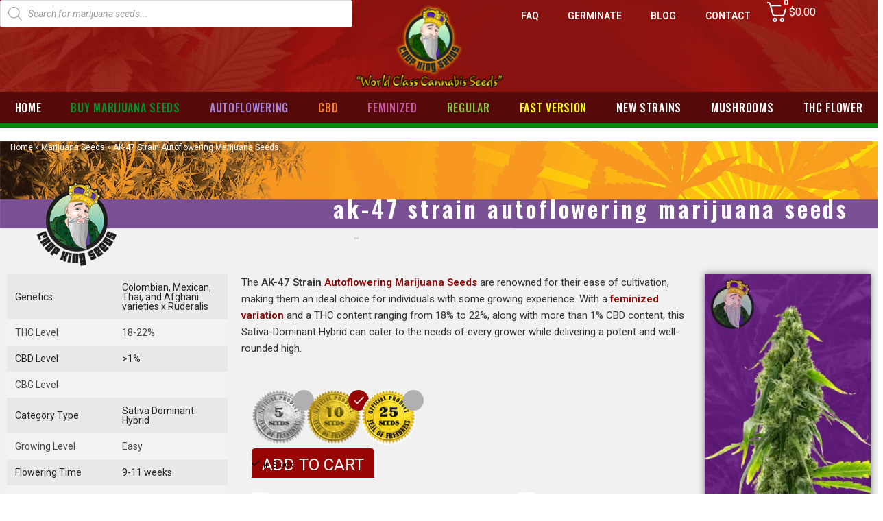

--- FILE ---
content_type: text/html; charset=UTF-8
request_url: https://www.cropkingseeds.ca/autoflower-seeds-canada/ak-marijuana-seeds/
body_size: 107423
content:

<!doctype html>
<html lang="en-US">
<head>
<meta charset="UTF-8">
<meta name="viewport" content="width=device-width, initial-scale=1">
<meta name="robots" content="max-image-preview:large">
<meta name="google-site-verification" content="y0jOXFi9sjPAHrugBCSQQDdxLyTkEno9XLKg4UlBjPY" />
<link rel="profile" href="https://gmpg.org/xfn/11">
<meta name='robots' content='index, follow, max-image-preview:large, max-snippet:-1, max-video-preview:-1' />
<style>img:is([sizes="auto" i],[sizes^="auto," i]){contain-intrinsic-size:3000px 1500px}</style>
<link rel="preload" as="image" href="https://www.cropkingseeds.ca/wp-content/uploads/2020/02/AK-47-1-300x507.jpg" fetchpriority="high">

<title>Buy AK-47 Strain Autoflowering Marijuana Seeds Online | Crop King Seeds</title><style id="perfmatters-used-css">.xoo-aff-input-group{position:relative;display:flex;border-collapse:separate;width:100%;}.xoo-aff-input-group:first-child{border-right:0;}.xoo-aff-group input{box-sizing:border-box;}.xoo-aff-input-group .xoo-aff-input-icon{padding:6px 0;font-size:14px;text-align:center;border-radius:4px;border-bottom-right-radius:0;border-top-right-radius:0;align-items:center;height:auto;align-self:stretch;display:flex;width:100%;justify-content:center;}.xoo-aff-group input[type="text"],.xoo-aff-group input[type="password"],.xoo-aff-group input[type="email"],.xoo-aff-group input[type="number"],.xoo-aff-group select,.xoo-aff-group select+.select2{flex-grow:1;min-width:1px;margin:0;position:relative;z-index:2;width:100% !important;margin-bottom:0;height:50px;padding:6px 12px;font-size:14px;line-height:3.428571;background-image:none;border:1px solid #ccc;border-radius:4px;-webkit-box-shadow:inset 0 1px 1px rgba(0,0,0,.075);box-shadow:inset 0 1px 1px rgba(0,0,0,.075);-webkit-transition:border-color ease-in-out .15s,-webkit-box-shadow ease-in-out .15s;-o-transition:border-color ease-in-out .15s,box-shadow ease-in-out .15s;transition:border-color ease-in-out .15s,box-shadow ease-in-out .15s;}.xoo-aff-group label{font-weight:600;display:block;margin-bottom:5px;}.xoo-aff-group{float:left;width:calc(100% - 20px);position:relative;}.xoo-aff-fields{display:table;width:100%;}@media only screen and (max-width:450px){.xoo-aff-group.onehalf,.xoo-aff-group.onefourth,.xoo-aff-group.onethird,.xoo-aff-group,.xoo-aff-group-twothird{width:calc(100% - 20px);}.xoo-aff-group{margin-right:0;}}@font-face{font-display:swap;font-family:"LiveChat Icons";src:url("https://www.cropkingseeds.ca/wp-content/cache/min/1/wp-content/plugins/livechat-woocommerce/plugin_files/css/../../../../../../../../plugins/livechat-woocommerce/plugin_files/fonts/livechat-icons.eot");src:url("https://www.cropkingseeds.ca/wp-content/cache/min/1/wp-content/plugins/livechat-woocommerce/plugin_files/css/../../../../../../../../plugins/livechat-woocommerce/plugin_files/fonts/livechat-icons.eot") format("embedded-opentype"),url("https://www.cropkingseeds.ca/wp-content/cache/min/1/wp-content/plugins/livechat-woocommerce/plugin_files/css/../../../../../../../../plugins/livechat-woocommerce/plugin_files/fonts/livechat-icons.woff") format("woff2"),url("https://www.cropkingseeds.ca/wp-content/cache/min/1/wp-content/plugins/livechat-woocommerce/plugin_files/css/../../../../../../../../plugins/livechat-woocommerce/plugin_files/fonts/livechat-icons.woff") format("woff"),url("https://www.cropkingseeds.ca/wp-content/cache/min/1/wp-content/plugins/livechat-woocommerce/plugin_files/css/../../../../../../../../plugins/livechat-woocommerce/plugin_files/fonts/livechat-icons.ttf") format("truetype");font-weight:400;font-style:normal;}.spinner-wrap{display:none;-webkit-animation:rotate 1.5s linear infinite;animation:rotate 1.5s linear infinite;}@-webkit-keyframes rotate{0%{-webkit-transform:rotate(0);transform:rotate(0);}100%{-webkit-transform:rotate(359deg);transform:rotate(359deg);}}@keyframes rotate{0%{-webkit-transform:rotate(0);transform:rotate(0);}100%{-webkit-transform:rotate(359deg);transform:rotate(359deg);}}.pvtfw_variant_table_block table.variant{table-layout:auto;}.pvtfw_variant_table_block table.variant,.pvtfw_variant_table_block table.variant thead th,.pvtfw_variant_table_block table.variant tbody td,.pvtfw_variant_table_block table.variant tfoot td{border:var(--pvtfw-table-border-color,#eee) solid var(--pvtfw-table-border-width,1px);border-collapse:collapse;}.pvtfw_variant_table_block table.variant thead th{cursor:pointer;white-space:nowrap;display:table-cell;padding:var(--pvtfw-table-header-padding,10px);vertical-align:middle;font-weight:400;text-align:var(--pvtfw-table-header-alignment,left);}.pvtfw_variant_table_block table.variant:not(.has-background) thead th{background-color:var(--pvtfw-table-header-bg-color,#f8f8f8);color:var(--pvtfw-table-header-text-color,#6d6d6d);}.pvtfw_variant_table_block table.variant th{min-width:40px;}.pvtfw_variant_table_block table.variant th.quantity{cursor:auto;width:auto;max-width:125px;}.pvtfw_variant_table_block table.variant th.quantity,.pvtfw_variant_table_block table.variant th.price_html,.pvtfw_variant_table_block table.variant th.weight_html{min-width:60px;}.pvtfw_variant_table_block table.variant input.qty{width:3.6em;}.pvtfw_variant_table_block table.variant th.quantity{min-width:100%;float:none;}.pvtfw_variant_table_block table.variant th .arrow{display:inline-block;vertical-align:middle;width:0;height:0;margin-left:5px;opacity:.66;}.pvtfw_variant_table_block table.variant th.image_link .arrow,.pvtfw_variant_table_block table.variant th.quantity .arrow{display:none;}.pvtfw_variant_table_block table.variant tr{display:table-row;}.pvtfw_variant_table_block table.variant tbody td{display:table-cell;padding:var(--pvtfw-table-body-padding,10px);vertical-align:middle;text-align:var(--pvtfw-table-body-alignment,left);background-color:transparent !important;color:var(--pvtfw-table-body-text-color,#6d6d6d);white-space:nowrap;text-wrap:auto;}.pvtfw_variant_table_block table.variant tbody tr:nth-child(even){background-color:var(--pvtfw-table-body-bg-color-even,#fff);}.pvtfw_variant_table_block table.variant tbody tr:nth-child(odd){background-color:var(--pvtfw-table-body-bg-color-odd,#fbfbfb);}.pvtfw_variant_table_block table.variant thead th.asc .arrow{border-left:4px solid transparent;border-right:4px solid transparent;border-top:4px solid var(--pvtfw-table-header-arrow-color,#666);}.pvtfw_variant_table_block input,.pvtfw_variant_table_block select{border-radius:0;border:solid #eee 1px;padding:5px;height:2.5em;}.pvt-qty-input{color:#000;background:#fff;display:-webkit-box;display:-ms-flexbox;display:flex;-webkit-box-align:center;-ms-flex-align:center;align-items:center;overflow:hidden;max-width:100px;max-height:35px;}.pvt-qty-input input.input-text.qty.text,.pvt-qty-input .qty-count{background:transparent;color:inherit;font-weight:700;font-size:inherit;border:none;display:inline-block;min-width:0;height:2.5rem;line-height:1;}.pvt-qty-input input.input-text.qty.text:focus,.pvt-qty-input .qty-count:focus{outline:none;}.pvt-qty-input input.input-text.qty.text{width:50px;min-width:0;display:inline-block;text-align:center;-webkit-appearance:textfield;-moz-appearance:textfield;appearance:textfield;}.pvt-qty-input input.input-text.qty.text::-webkit-outer-spin-button,.pvt-qty-input input.input-text.qty.text::-webkit-inner-spin-button{-webkit-appearance:none;appearance:none;margin:0;}.pvt-qty-input .qty-count{padding:0;cursor:pointer;width:40px;font-size:1.25em;text-indent:-100px;overflow:hidden;position:relative;}.pvt-qty-input .qty-count:before,.pvt-qty-input .qty-count:after{content:"";height:2px;width:10px;position:absolute;display:block;background:#000;top:0;bottom:0;left:0;right:0;margin:auto;}.pvt-qty-input .qty-count--minus{border-right:1px solid #e2e2e2;}.pvt-qty-input .qty-count--add{border-left:1px solid #e2e2e2;}.pvt-qty-input .qty-count--add:after{-webkit-transform:rotate(90deg);-ms-transform:rotate(90deg);transform:rotate(90deg);}.pvt-qty-input .qty-count:disabled{color:#ccc;background:#f2f2f2;cursor:not-allowed;border-color:transparent;}.pvt-qty-input{border-radius:4px;background-color:#eee;}.pvt-qty-input .quantity{min-width:auto;max-width:50px;}.pvt_loaded.woocommerce-page .input-text{padding:0;}@font-face{font-display:swap;font-family:"pvt-fontello";src:url("https://www.cropkingseeds.ca/wp-content/cache/min/1/wp-content/plugins/product-variant-table-for-woocommerce/public/font/../../../../../../../../plugins/product-variant-table-for-woocommerce/public/font/font/fontello.eot?33126057");src:url("https://www.cropkingseeds.ca/wp-content/cache/min/1/wp-content/plugins/product-variant-table-for-woocommerce/public/font/../../../../../../../../plugins/product-variant-table-for-woocommerce/public/font/font/fontello.eot?33126057#iefix") format("embedded-opentype"),url("https://www.cropkingseeds.ca/wp-content/cache/min/1/wp-content/plugins/product-variant-table-for-woocommerce/public/font/../../../../../../../../plugins/product-variant-table-for-woocommerce/public/font/font/fontello.woff2?33126057") format("woff2"),url("https://www.cropkingseeds.ca/wp-content/cache/min/1/wp-content/plugins/product-variant-table-for-woocommerce/public/font/../../../../../../../../plugins/product-variant-table-for-woocommerce/public/font/font/fontello.woff?33126057") format("woff"),url("https://www.cropkingseeds.ca/wp-content/cache/min/1/wp-content/plugins/product-variant-table-for-woocommerce/public/font/../../../../../../../../plugins/product-variant-table-for-woocommerce/public/font/font/fontello.ttf?33126057") format("truetype"),url("https://www.cropkingseeds.ca/wp-content/cache/min/1/wp-content/plugins/product-variant-table-for-woocommerce/public/font/../../../../../../../../plugins/product-variant-table-for-woocommerce/public/font/font/fontello.svg?33126057#fontello") format("svg");font-weight:400;font-style:normal;}[class^="pvt-icon-"]:before,[class*=" pvt-icon-"]:before{font-family:"pvt-fontello";font-style:normal;font-weight:400;speak:never;display:inline-block;text-decoration:inherit;width:1em;margin-right:.2em;text-align:center;font-variant:normal;text-transform:none;line-height:1em;margin-left:.2em;-webkit-font-smoothing:antialiased;-moz-osx-font-smoothing:grayscale;}.pvt-icon-spinner:before{content:"";}@media screen and (max-width:767px){.pvtfw_variant_table_block table.variant tbody td:before{content:attr(data-title);text-transform:uppercase;font-weight:700;display:table-cell;padding-right:10px;width:140px;}.pvtfw_variant_table_block table.variant td>span{display:table-cell;}.pvtfw_variant_table_block table.variant tbody td{max-width:none;display:table;line-height:1.5em;width:100%;}.pvtfw_variant_table_block table.variant thead tr:not(.fancytablesearch){display:none;}.pvtfw_variant_table_block table.variant input.qty{width:100%;text-align:center;float:initial;}.pvtfw_variant_table_block table.variant td.quantity,.pvtfw_variant_table_block table.variant td.add-to-cart{width:50%;display:inline-block;text-align:center;}.pvtfw_variant_table_block table.variant td.quantity{line-height:2em;}}button.pswp__button{box-shadow:none !important;background-image:url("https://www.cropkingseeds.ca/wp-content/plugins/woocommerce/assets/css/photoswipe/default-skin/default-skin.png") !important;}button.pswp__button,button.pswp__button--arrow--left::before,button.pswp__button--arrow--right::before,button.pswp__button:hover{background-color:transparent !important;}button.pswp__button--arrow--left,button.pswp__button--arrow--left:hover,button.pswp__button--arrow--right,button.pswp__button--arrow--right:hover{background-image:none !important;}button.pswp__button--close:hover{background-position:0 -44px;}button.pswp__button--zoom:hover{background-position:-88px 0;}.pswp{display:none;position:absolute;width:100%;height:100%;left:0;top:0;overflow:hidden;-ms-touch-action:none;touch-action:none;z-index:1500;-webkit-text-size-adjust:100%;-webkit-backface-visibility:hidden;outline:0;}.pswp *{-webkit-box-sizing:border-box;box-sizing:border-box;}.pswp img{max-width:none;}.pswp__bg{position:absolute;left:0;top:0;width:100%;height:100%;background:#000;opacity:0;-webkit-transform:translateZ(0);transform:translateZ(0);-webkit-backface-visibility:hidden;will-change:opacity;}.pswp__scroll-wrap{position:absolute;left:0;top:0;width:100%;height:100%;overflow:hidden;}.pswp__container,.pswp__zoom-wrap{-ms-touch-action:none;touch-action:none;position:absolute;left:0;right:0;top:0;bottom:0;}.pswp__container,.pswp__img{-webkit-user-select:none;-moz-user-select:none;-ms-user-select:none;user-select:none;-webkit-tap-highlight-color:transparent;-webkit-touch-callout:none;}.pswp__bg{will-change:opacity;-webkit-transition:opacity 333ms cubic-bezier(.4,0,.22,1);transition:opacity 333ms cubic-bezier(.4,0,.22,1);}.pswp__container,.pswp__zoom-wrap{-webkit-backface-visibility:hidden;}.pswp__item{position:absolute;left:0;right:0;top:0;bottom:0;overflow:hidden;}.pswp__button{width:44px;height:44px;position:relative;background:0 0;cursor:pointer;overflow:visible;-webkit-appearance:none;display:block;border:0;padding:0;margin:0;float:right;opacity:.75;-webkit-transition:opacity .2s;transition:opacity .2s;-webkit-box-shadow:none;box-shadow:none;}.pswp__button:focus,.pswp__button:hover{opacity:1;}.pswp__button:active{outline:0;opacity:.9;}.pswp__button::-moz-focus-inner{padding:0;border:0;}.pswp__button,.pswp__button--arrow--left:before,.pswp__button--arrow--right:before{background:url("https://www.cropkingseeds.ca/wp-content/plugins/woocommerce/assets/css/photoswipe/default-skin/default-skin.png") 0 0 no-repeat;background-size:264px 88px;width:44px;height:44px;}.pswp__button--close{background-position:0 -44px;}.pswp__button--share{background-position:-44px -44px;}.pswp__button--fs{display:none;}.pswp__button--zoom{display:none;background-position:-88px 0;}.pswp__button--arrow--left,.pswp__button--arrow--right{background:0 0;top:50%;margin-top:-50px;width:70px;height:100px;position:absolute;}.pswp__button--arrow--left{left:0;}.pswp__button--arrow--right{right:0;}.pswp__button--arrow--left:before,.pswp__button--arrow--right:before{content:"";top:35px;background-color:rgba(0,0,0,.3);height:30px;width:32px;position:absolute;}.pswp__button--arrow--left:before{left:6px;background-position:-138px -44px;}.pswp__button--arrow--right:before{right:6px;background-position:-94px -44px;}.pswp__counter,.pswp__share-modal{-webkit-user-select:none;-moz-user-select:none;-ms-user-select:none;user-select:none;}.pswp__share-modal{display:block;background:rgba(0,0,0,.5);width:100%;height:100%;top:0;left:0;padding:10px;position:absolute;z-index:1600;opacity:0;-webkit-transition:opacity .25s ease-out;transition:opacity .25s ease-out;-webkit-backface-visibility:hidden;will-change:opacity;}.pswp__share-modal--hidden{display:none;}.pswp__share-tooltip{z-index:1620;position:absolute;background:#fff;top:56px;border-radius:2px;display:block;width:auto;right:44px;-webkit-box-shadow:0 2px 5px rgba(0,0,0,.25);box-shadow:0 2px 5px rgba(0,0,0,.25);-webkit-transform:translateY(6px);-ms-transform:translateY(6px);transform:translateY(6px);-webkit-transition:-webkit-transform .25s;transition:transform .25s;-webkit-backface-visibility:hidden;will-change:transform;}.pswp__share-tooltip a{display:block;padding:8px 12px;color:#000;text-decoration:none;font-size:14px;line-height:18px;}.pswp__share-tooltip a:hover{text-decoration:none;color:#000;}.pswp__share-tooltip a:first-child{border-radius:2px 2px 0 0;}.pswp__share-tooltip a:last-child{border-radius:0 0 2px 2px;}.pswp__counter{position:absolute;left:0;top:0;height:44px;font-size:13px;line-height:44px;color:#fff;opacity:.75;padding:0 10px;}.pswp__caption{position:absolute;left:0;bottom:0;width:100%;min-height:44px;}.pswp__caption small{font-size:11px;color:#bbb;}.pswp__caption__center{text-align:left;max-width:420px;margin:0 auto;font-size:13px;padding:10px;line-height:20px;color:#ccc;}.pswp__preloader{width:44px;height:44px;position:absolute;top:0;left:50%;margin-left:-22px;opacity:0;-webkit-transition:opacity .25s ease-out;transition:opacity .25s ease-out;will-change:opacity;direction:ltr;}.pswp__preloader__icn{width:20px;height:20px;margin:12px;}@media screen and (max-width:1024px){.pswp__preloader{position:relative;left:auto;top:auto;margin:0;float:right;}}@-webkit-keyframes clockwise{0%{-webkit-transform:rotate(0);transform:rotate(0);}100%{-webkit-transform:rotate(360deg);transform:rotate(360deg);}}@keyframes clockwise{0%{-webkit-transform:rotate(0);transform:rotate(0);}100%{-webkit-transform:rotate(360deg);transform:rotate(360deg);}}@-webkit-keyframes donut-rotate{0%{-webkit-transform:rotate(0);transform:rotate(0);}50%{-webkit-transform:rotate(-140deg);transform:rotate(-140deg);}100%{-webkit-transform:rotate(0);transform:rotate(0);}}@keyframes donut-rotate{0%{-webkit-transform:rotate(0);transform:rotate(0);}50%{-webkit-transform:rotate(-140deg);transform:rotate(-140deg);}100%{-webkit-transform:rotate(0);transform:rotate(0);}}.pswp__ui{-webkit-font-smoothing:auto;visibility:visible;opacity:1;z-index:1550;}.pswp__top-bar{position:absolute;left:0;top:0;height:44px;width:100%;}.pswp--has_mouse .pswp__button--arrow--left,.pswp--has_mouse .pswp__button--arrow--right,.pswp__caption,.pswp__top-bar{-webkit-backface-visibility:hidden;will-change:opacity;-webkit-transition:opacity 333ms cubic-bezier(.4,0,.22,1);transition:opacity 333ms cubic-bezier(.4,0,.22,1);}.pswp__caption,.pswp__top-bar{background-color:rgba(0,0,0,.5);}.pswp__ui--hidden .pswp__button--arrow--left,.pswp__ui--hidden .pswp__button--arrow--right,.pswp__ui--hidden .pswp__caption,.pswp__ui--hidden .pswp__top-bar{opacity:.001;}:root{--woocommerce:#7f54b3;--wc-green:#7ad03a;--wc-red:#a00;--wc-orange:#ffba00;--wc-blue:#2ea2cc;--wc-primary:#7f54b3;--wc-primary-text:white;--wc-secondary:#e9e6ed;--wc-secondary-text:#515151;--wc-highlight:#b3af54;--wc-highligh-text:white;--wc-content-bg:#fff;--wc-subtext:#767676;}.woocommerce img,.woocommerce-page img{height:auto;max-width:100%;}.woocommerce #content div.product div.images,.woocommerce div.product div.images,.woocommerce-page #content div.product div.images,.woocommerce-page div.product div.images{float:left;width:48%;}.woocommerce #content div.product div.thumbnails::after,.woocommerce #content div.product div.thumbnails::before,.woocommerce div.product div.thumbnails::after,.woocommerce div.product div.thumbnails::before,.woocommerce-page #content div.product div.thumbnails::after,.woocommerce-page #content div.product div.thumbnails::before,.woocommerce-page div.product div.thumbnails::after,.woocommerce-page div.product div.thumbnails::before{content:" ";display:table;}.woocommerce #content div.product div.thumbnails::after,.woocommerce div.product div.thumbnails::after,.woocommerce-page #content div.product div.thumbnails::after,.woocommerce-page div.product div.thumbnails::after{clear:both;}.woocommerce #content div.product div.thumbnails a,.woocommerce div.product div.thumbnails a,.woocommerce-page #content div.product div.thumbnails a,.woocommerce-page div.product div.thumbnails a{float:left;width:30.75%;margin-right:3.8%;margin-bottom:1em;}.woocommerce #content div.product div.thumbnails a.last,.woocommerce div.product div.thumbnails a.last,.woocommerce-page #content div.product div.thumbnails a.last,.woocommerce-page div.product div.thumbnails a.last{margin-right:0;}.woocommerce #content div.product div.thumbnails a.first,.woocommerce div.product div.thumbnails a.first,.woocommerce-page #content div.product div.thumbnails a.first,.woocommerce-page div.product div.thumbnails a.first{clear:both;}.woocommerce #content div.product div.thumbnails.columns-1 a,.woocommerce div.product div.thumbnails.columns-1 a,.woocommerce-page #content div.product div.thumbnails.columns-1 a,.woocommerce-page div.product div.thumbnails.columns-1 a{width:100%;margin-right:0;float:none;}.woocommerce #content div.product div.thumbnails.columns-2 a,.woocommerce div.product div.thumbnails.columns-2 a,.woocommerce-page #content div.product div.thumbnails.columns-2 a,.woocommerce-page div.product div.thumbnails.columns-2 a{width:48%;}.woocommerce #content div.product div.thumbnails.columns-4 a,.woocommerce div.product div.thumbnails.columns-4 a,.woocommerce-page #content div.product div.thumbnails.columns-4 a,.woocommerce-page div.product div.thumbnails.columns-4 a{width:22.05%;}.woocommerce #content div.product div.thumbnails.columns-5 a,.woocommerce div.product div.thumbnails.columns-5 a,.woocommerce-page #content div.product div.thumbnails.columns-5 a,.woocommerce-page div.product div.thumbnails.columns-5 a{width:16.9%;}.woocommerce #content div.product div.summary,.woocommerce div.product div.summary,.woocommerce-page #content div.product div.summary,.woocommerce-page div.product div.summary{float:right;width:48%;clear:none;}.woocommerce #content div.product .woocommerce-tabs,.woocommerce div.product .woocommerce-tabs,.woocommerce-page #content div.product .woocommerce-tabs,.woocommerce-page div.product .woocommerce-tabs{clear:both;}.woocommerce #content div.product .woocommerce-tabs ul.tabs::after,.woocommerce #content div.product .woocommerce-tabs ul.tabs::before,.woocommerce div.product .woocommerce-tabs ul.tabs::after,.woocommerce div.product .woocommerce-tabs ul.tabs::before,.woocommerce-page #content div.product .woocommerce-tabs ul.tabs::after,.woocommerce-page #content div.product .woocommerce-tabs ul.tabs::before,.woocommerce-page div.product .woocommerce-tabs ul.tabs::after,.woocommerce-page div.product .woocommerce-tabs ul.tabs::before{content:" ";display:table;}.woocommerce #content div.product .woocommerce-tabs ul.tabs::after,.woocommerce div.product .woocommerce-tabs ul.tabs::after,.woocommerce-page #content div.product .woocommerce-tabs ul.tabs::after,.woocommerce-page div.product .woocommerce-tabs ul.tabs::after{clear:both;}.woocommerce #content div.product .woocommerce-tabs ul.tabs li,.woocommerce div.product .woocommerce-tabs ul.tabs li,.woocommerce-page #content div.product .woocommerce-tabs ul.tabs li,.woocommerce-page div.product .woocommerce-tabs ul.tabs li{display:inline-block;}.woocommerce #content div.product #reviews .comment::after,.woocommerce #content div.product #reviews .comment::before,.woocommerce div.product #reviews .comment::after,.woocommerce div.product #reviews .comment::before,.woocommerce-page #content div.product #reviews .comment::after,.woocommerce-page #content div.product #reviews .comment::before,.woocommerce-page div.product #reviews .comment::after,.woocommerce-page div.product #reviews .comment::before{content:" ";display:table;}.woocommerce #content div.product #reviews .comment::after,.woocommerce div.product #reviews .comment::after,.woocommerce-page #content div.product #reviews .comment::after,.woocommerce-page div.product #reviews .comment::after{clear:both;}.woocommerce #content div.product #reviews .comment img,.woocommerce div.product #reviews .comment img,.woocommerce-page #content div.product #reviews .comment img,.woocommerce-page div.product #reviews .comment img{float:right;height:auto;}.twentyfourteen .tfwc div.product.hentry.has-post-thumbnail{margin-top:0;}#content .twentysixteen div.product div.images,#content .twentysixteen div.product div.summary{width:46.42857%;}@media only screen and (max-width: 768px){:root{--woocommerce:#7f54b3;--wc-green:#7ad03a;--wc-red:#a00;--wc-orange:#ffba00;--wc-blue:#2ea2cc;--wc-primary:#7f54b3;--wc-primary-text:white;--wc-secondary:#e9e6ed;--wc-secondary-text:#515151;--wc-highlight:#b3af54;--wc-highligh-text:white;--wc-content-bg:#fff;--wc-subtext:#767676;}.woocommerce #content div.product div.images,.woocommerce #content div.product div.summary,.woocommerce div.product div.images,.woocommerce div.product div.summary,.woocommerce-page #content div.product div.images,.woocommerce-page #content div.product div.summary,.woocommerce-page div.product div.images,.woocommerce-page div.product div.summary{float:none;width:100%;}}:root{--woocommerce:#7f54b3;--wc-green:#7ad03a;--wc-red:#a00;--wc-orange:#ffba00;--wc-blue:#2ea2cc;--wc-primary:#7f54b3;--wc-primary-text:white;--wc-secondary:#e9e6ed;--wc-secondary-text:#515151;--wc-highlight:#b3af54;--wc-highligh-text:white;--wc-content-bg:#fff;--wc-subtext:#767676;}@keyframes spin{100%{transform:rotate(360deg);}}@font-face{font-display:swap;font-family:star;src:url("https://www.cropkingseeds.ca/wp-content/cache/min/1/wp-content/plugins/woocommerce/assets/css/../../../../../../../../plugins/woocommerce/assets/fonts/WooCommerce.woff2") format("woff2"),url("https://www.cropkingseeds.ca/wp-content/cache/min/1/wp-content/plugins/woocommerce/assets/css/../../../../../../../../plugins/woocommerce/assets/fonts/WooCommerce.woff") format("woff"),url("https://www.cropkingseeds.ca/wp-content/cache/min/1/wp-content/plugins/woocommerce/assets/css/../../../../../../../../plugins/woocommerce/assets/fonts/WooCommerce.ttf") format("truetype");font-weight:400;font-style:normal;}@font-face{font-display:swap;font-family:WooCommerce;src:url("https://www.cropkingseeds.ca/wp-content/cache/min/1/wp-content/plugins/woocommerce/assets/css/../../../../../../../../plugins/woocommerce/assets/fonts/WooCommerce.woff2") format("woff2"),url("https://www.cropkingseeds.ca/wp-content/cache/min/1/wp-content/plugins/woocommerce/assets/css/../../../../../../../../plugins/woocommerce/assets/fonts/WooCommerce.woff") format("woff"),url("https://www.cropkingseeds.ca/wp-content/cache/min/1/wp-content/plugins/woocommerce/assets/css/../../../../../../../../plugins/woocommerce/assets/fonts/WooCommerce.ttf") format("truetype");font-weight:400;font-style:normal;}.screen-reader-text{clip:rect(1px,1px,1px,1px);height:1px;overflow:hidden;position:absolute !important;width:1px;word-wrap:normal !important;}.woocommerce .quantity .qty{width:3.631em;text-align:center;}.woocommerce div.product{margin-bottom:0;position:relative;}.woocommerce div.product .product_title{clear:none;margin-top:0;padding:0;}.woocommerce div.product p.price ins,.woocommerce div.product span.price ins{background:inherit;font-weight:700;display:inline-block;}.woocommerce div.product p.price del,.woocommerce div.product span.price del{opacity:.5;display:inline-block;}.woocommerce div.product p.stock{font-size:.92em;}.woocommerce div.product .woocommerce-product-rating{margin-bottom:1.618em;}.woocommerce div.product div.images{margin-bottom:2em;}.woocommerce div.product div.images img{display:block;width:100%;height:auto;box-shadow:none;}.woocommerce div.product div.images div.thumbnails{padding-top:1em;}.woocommerce div.product div.images.woocommerce-product-gallery{position:relative;}.woocommerce div.product div.images .woocommerce-product-gallery__wrapper{transition:all cubic-bezier(.795,-.035,0,1) .5s;margin:0;padding:0;}.woocommerce div.product div.images .woocommerce-product-gallery__wrapper .zoomImg{background-color:#fff;opacity:0;}.woocommerce div.product div.images .woocommerce-product-gallery__image--placeholder{border:1px solid #f2f2f2;}.woocommerce div.product div.images .woocommerce-product-gallery__image:nth-child(n+2){width:25%;display:inline-block;}.woocommerce div.product div.images .woocommerce-product-gallery__trigger{position:absolute;top:.5em;right:.5em;font-size:2em;z-index:9;width:36px;height:36px;background:#fff;text-indent:-9999px;border-radius:100%;box-sizing:content-box;}.woocommerce div.product div.images .woocommerce-product-gallery__trigger::before{content:"";display:block;width:10px;height:10px;border:2px solid #000;border-radius:100%;position:absolute;top:9px;left:9px;box-sizing:content-box;}.woocommerce div.product div.images .woocommerce-product-gallery__trigger::after{content:"";display:block;width:2px;height:8px;background:#000;border-radius:6px;position:absolute;top:19px;left:22px;transform:rotate(-45deg);box-sizing:content-box;}.woocommerce div.product div.images .flex-control-thumbs{overflow:hidden;zoom:1;margin:0;padding:0;}.woocommerce div.product div.images .flex-control-thumbs li{width:25%;float:left;margin:0;list-style:none;}.woocommerce div.product div.images .flex-control-thumbs li img{cursor:pointer;opacity:.5;margin:0;}.woocommerce div.product div.images .flex-control-thumbs li img.flex-active,.woocommerce div.product div.images .flex-control-thumbs li img:hover{opacity:1;}.woocommerce div.product .woocommerce-product-gallery--columns-3 .flex-control-thumbs li:nth-child(3n+1){clear:left;}.woocommerce div.product .woocommerce-product-gallery--columns-4 .flex-control-thumbs li:nth-child(4n+1){clear:left;}.woocommerce div.product .woocommerce-product-gallery--columns-5 .flex-control-thumbs li:nth-child(5n+1){clear:left;}.woocommerce div.product div.summary{margin-bottom:2em;}.woocommerce div.product div.social{text-align:right;margin:0 0 1em;}.woocommerce div.product div.social span{margin:0 0 0 2px;}.woocommerce div.product div.social span span{margin:0;}.woocommerce div.product div.social span .stButton .chicklets{padding-left:16px;width:0;}.woocommerce div.product div.social iframe{float:left;margin-top:3px;}.woocommerce div.product .woocommerce-tabs ul.tabs{list-style:none;padding:0 0 0 1em;margin:0 0 1.618em;overflow:hidden;position:relative;}.woocommerce div.product .woocommerce-tabs ul.tabs li{border:1px solid #cfc8d8;background-color:#e9e6ed;color:#515151;display:inline-block;position:relative;z-index:0;border-radius:4px 4px 0 0;margin:0 -5px;padding:0 1em;}.woocommerce div.product .woocommerce-tabs ul.tabs li a{display:inline-block;padding:.5em 0;font-weight:700;color:#515151;text-decoration:none;}.woocommerce div.product .woocommerce-tabs ul.tabs li a:hover{text-decoration:none;color:#6a6a6a;}.woocommerce div.product .woocommerce-tabs ul.tabs li.active{background:#fff;color:#515151;z-index:2;border-bottom-color:#fff;}.woocommerce div.product .woocommerce-tabs ul.tabs li.active a{color:inherit;text-shadow:inherit;}.woocommerce div.product .woocommerce-tabs ul.tabs li.active::before{box-shadow:2px 2px 0 #fff;}.woocommerce div.product .woocommerce-tabs ul.tabs li.active::after{box-shadow:-2px 2px 0 #fff;}.woocommerce div.product .woocommerce-tabs ul.tabs li::after,.woocommerce div.product .woocommerce-tabs ul.tabs li::before{border:1px solid #cfc8d8;position:absolute;bottom:-1px;width:5px;height:5px;content:" ";box-sizing:border-box;}.woocommerce div.product .woocommerce-tabs ul.tabs li::before{left:-5px;border-bottom-right-radius:4px;border-width:0 1px 1px 0;box-shadow:2px 2px 0 #e9e6ed;}.woocommerce div.product .woocommerce-tabs ul.tabs li::after{right:-5px;border-bottom-left-radius:4px;border-width:0 0 1px 1px;box-shadow:-2px 2px 0 #e9e6ed;}.woocommerce div.product .woocommerce-tabs ul.tabs::before{position:absolute;content:" ";width:100%;bottom:0;left:0;border-bottom:1px solid #cfc8d8;z-index:1;}.woocommerce div.product .woocommerce-tabs .panel{margin:0 0 2em;padding:0;}.woocommerce div.product p.cart{margin-bottom:2em;}.woocommerce div.product p.cart::after,.woocommerce div.product p.cart::before{content:" ";display:table;}.woocommerce div.product p.cart::after{clear:both;}.woocommerce div.product form.cart{margin-bottom:2em;}.woocommerce div.product form.cart::after,.woocommerce div.product form.cart::before{content:" ";display:table;}.woocommerce div.product form.cart::after{clear:both;}.woocommerce div.product form.cart div.quantity{float:left;margin:0 4px 0 0;}.woocommerce div.product form.cart table{border-width:0 0 1px;}.woocommerce div.product form.cart table td{padding-left:0;}.woocommerce div.product form.cart table div.quantity{float:none;margin:0;}.woocommerce div.product form.cart table small.stock{display:block;float:none;}.woocommerce div.product form.cart .variations{margin-bottom:1em;border:0;width:100%;}.woocommerce div.product form.cart .variations td,.woocommerce div.product form.cart .variations th{border:0;line-height:2em;vertical-align:top;}.woocommerce div.product form.cart .variations label{font-weight:700;text-align:left;}.woocommerce div.product form.cart .variations select{max-width:100%;min-width:75%;display:inline-block;margin-right:1em;}.woocommerce div.product form.cart .variations td.label{padding-right:1em;}.woocommerce div.product form.cart .woocommerce-variation-description p{margin-bottom:1em;}.woocommerce div.product form.cart .reset_variations{visibility:hidden;font-size:.83em;}.woocommerce div.product form.cart .wc-no-matching-variations{display:none;}.woocommerce div.product form.cart .button{vertical-align:middle;float:left;}.woocommerce div.product form.cart .group_table td.woocommerce-grouped-product-list-item__label{padding-right:1em;padding-left:1em;}.woocommerce div.product form.cart .group_table td{vertical-align:top;padding-bottom:.5em;border:0;}.woocommerce div.product form.cart .group_table td:first-child{width:4em;text-align:center;}.woocommerce div.product form.cart .group_table .wc-grouped-product-add-to-cart-checkbox{display:inline-block;width:auto;margin:0 auto;transform:scale(1.5,1.5);}.woocommerce:where(body:not(.woocommerce-block-theme-has-button-styles)) #respond input#submit,.woocommerce:where(body:not(.woocommerce-block-theme-has-button-styles)) a.button,.woocommerce:where(body:not(.woocommerce-block-theme-has-button-styles)) button.button,.woocommerce:where(body:not(.woocommerce-block-theme-has-button-styles)) input.button,:where(body:not(.woocommerce-block-theme-has-button-styles)) .woocommerce #respond input#submit,:where(body:not(.woocommerce-block-theme-has-button-styles)) .woocommerce a.button,:where(body:not(.woocommerce-block-theme-has-button-styles)) .woocommerce button.button,:where(body:not(.woocommerce-block-theme-has-button-styles)) .woocommerce input.button{font-size:100%;margin:0;line-height:1;cursor:pointer;position:relative;text-decoration:none;overflow:visible;padding:.618em 1em;font-weight:700;border-radius:3px;left:auto;color:#515151;background-color:#e9e6ed;border:0;display:inline-block;background-image:none;box-shadow:none;text-shadow:none;}.woocommerce:where(body:not(.woocommerce-block-theme-has-button-styles)) #respond input#submit:hover,.woocommerce:where(body:not(.woocommerce-block-theme-has-button-styles)) a.button:hover,.woocommerce:where(body:not(.woocommerce-block-theme-has-button-styles)) button.button:hover,.woocommerce:where(body:not(.woocommerce-block-theme-has-button-styles)) input.button:hover,:where(body:not(.woocommerce-block-theme-has-button-styles)) .woocommerce #respond input#submit:hover,:where(body:not(.woocommerce-block-theme-has-button-styles)) .woocommerce a.button:hover,:where(body:not(.woocommerce-block-theme-has-button-styles)) .woocommerce button.button:hover,:where(body:not(.woocommerce-block-theme-has-button-styles)) .woocommerce input.button:hover{background-color:#dcd7e3;text-decoration:none;background-image:none;color:#515151;}.woocommerce:where(body:not(.woocommerce-block-theme-has-button-styles)) #respond input#submit.alt,.woocommerce:where(body:not(.woocommerce-block-theme-has-button-styles)) a.button.alt,.woocommerce:where(body:not(.woocommerce-block-theme-has-button-styles)) button.button.alt,.woocommerce:where(body:not(.woocommerce-block-theme-has-button-styles)) input.button.alt,:where(body:not(.woocommerce-block-theme-has-button-styles)) .woocommerce #respond input#submit.alt,:where(body:not(.woocommerce-block-theme-has-button-styles)) .woocommerce a.button.alt,:where(body:not(.woocommerce-block-theme-has-button-styles)) .woocommerce button.button.alt,:where(body:not(.woocommerce-block-theme-has-button-styles)) .woocommerce input.button.alt{background-color:#7f54b3;color:#fff;-webkit-font-smoothing:antialiased;}.woocommerce:where(body:not(.woocommerce-block-theme-has-button-styles)) #respond input#submit.alt:hover,.woocommerce:where(body:not(.woocommerce-block-theme-has-button-styles)) a.button.alt:hover,.woocommerce:where(body:not(.woocommerce-block-theme-has-button-styles)) button.button.alt:hover,.woocommerce:where(body:not(.woocommerce-block-theme-has-button-styles)) input.button.alt:hover,:where(body:not(.woocommerce-block-theme-has-button-styles)) .woocommerce #respond input#submit.alt:hover,:where(body:not(.woocommerce-block-theme-has-button-styles)) .woocommerce a.button.alt:hover,:where(body:not(.woocommerce-block-theme-has-button-styles)) .woocommerce button.button.alt:hover,:where(body:not(.woocommerce-block-theme-has-button-styles)) .woocommerce input.button.alt:hover{background-color:#7249a4;color:#fff;}.woocommerce:where(body:not(.woocommerce-block-theme-has-button-styles)) #respond input#submit.alt.disabled,.woocommerce:where(body:not(.woocommerce-block-theme-has-button-styles)) #respond input#submit.alt.disabled:hover,.woocommerce:where(body:not(.woocommerce-block-theme-has-button-styles)) #respond input#submit.alt:disabled,.woocommerce:where(body:not(.woocommerce-block-theme-has-button-styles)) #respond input#submit.alt:disabled:hover,.woocommerce:where(body:not(.woocommerce-block-theme-has-button-styles)) #respond input#submit.alt:disabled[disabled],.woocommerce:where(body:not(.woocommerce-block-theme-has-button-styles)) #respond input#submit.alt:disabled[disabled]:hover,.woocommerce:where(body:not(.woocommerce-block-theme-has-button-styles)) a.button.alt.disabled,.woocommerce:where(body:not(.woocommerce-block-theme-has-button-styles)) a.button.alt.disabled:hover,.woocommerce:where(body:not(.woocommerce-block-theme-has-button-styles)) a.button.alt:disabled,.woocommerce:where(body:not(.woocommerce-block-theme-has-button-styles)) a.button.alt:disabled:hover,.woocommerce:where(body:not(.woocommerce-block-theme-has-button-styles)) a.button.alt:disabled[disabled],.woocommerce:where(body:not(.woocommerce-block-theme-has-button-styles)) a.button.alt:disabled[disabled]:hover,.woocommerce:where(body:not(.woocommerce-block-theme-has-button-styles)) button.button.alt.disabled,.woocommerce:where(body:not(.woocommerce-block-theme-has-button-styles)) button.button.alt.disabled:hover,.woocommerce:where(body:not(.woocommerce-block-theme-has-button-styles)) button.button.alt:disabled,.woocommerce:where(body:not(.woocommerce-block-theme-has-button-styles)) button.button.alt:disabled:hover,.woocommerce:where(body:not(.woocommerce-block-theme-has-button-styles)) button.button.alt:disabled[disabled],.woocommerce:where(body:not(.woocommerce-block-theme-has-button-styles)) button.button.alt:disabled[disabled]:hover,.woocommerce:where(body:not(.woocommerce-block-theme-has-button-styles)) input.button.alt.disabled,.woocommerce:where(body:not(.woocommerce-block-theme-has-button-styles)) input.button.alt.disabled:hover,.woocommerce:where(body:not(.woocommerce-block-theme-has-button-styles)) input.button.alt:disabled,.woocommerce:where(body:not(.woocommerce-block-theme-has-button-styles)) input.button.alt:disabled:hover,.woocommerce:where(body:not(.woocommerce-block-theme-has-button-styles)) input.button.alt:disabled[disabled],.woocommerce:where(body:not(.woocommerce-block-theme-has-button-styles)) input.button.alt:disabled[disabled]:hover,:where(body:not(.woocommerce-block-theme-has-button-styles)) .woocommerce #respond input#submit.alt.disabled,:where(body:not(.woocommerce-block-theme-has-button-styles)) .woocommerce #respond input#submit.alt.disabled:hover,:where(body:not(.woocommerce-block-theme-has-button-styles)) .woocommerce #respond input#submit.alt:disabled,:where(body:not(.woocommerce-block-theme-has-button-styles)) .woocommerce #respond input#submit.alt:disabled:hover,:where(body:not(.woocommerce-block-theme-has-button-styles)) .woocommerce #respond input#submit.alt:disabled[disabled],:where(body:not(.woocommerce-block-theme-has-button-styles)) .woocommerce #respond input#submit.alt:disabled[disabled]:hover,:where(body:not(.woocommerce-block-theme-has-button-styles)) .woocommerce a.button.alt.disabled,:where(body:not(.woocommerce-block-theme-has-button-styles)) .woocommerce a.button.alt.disabled:hover,:where(body:not(.woocommerce-block-theme-has-button-styles)) .woocommerce a.button.alt:disabled,:where(body:not(.woocommerce-block-theme-has-button-styles)) .woocommerce a.button.alt:disabled:hover,:where(body:not(.woocommerce-block-theme-has-button-styles)) .woocommerce a.button.alt:disabled[disabled],:where(body:not(.woocommerce-block-theme-has-button-styles)) .woocommerce a.button.alt:disabled[disabled]:hover,:where(body:not(.woocommerce-block-theme-has-button-styles)) .woocommerce button.button.alt.disabled,:where(body:not(.woocommerce-block-theme-has-button-styles)) .woocommerce button.button.alt.disabled:hover,:where(body:not(.woocommerce-block-theme-has-button-styles)) .woocommerce button.button.alt:disabled,:where(body:not(.woocommerce-block-theme-has-button-styles)) .woocommerce button.button.alt:disabled:hover,:where(body:not(.woocommerce-block-theme-has-button-styles)) .woocommerce button.button.alt:disabled[disabled],:where(body:not(.woocommerce-block-theme-has-button-styles)) .woocommerce button.button.alt:disabled[disabled]:hover,:where(body:not(.woocommerce-block-theme-has-button-styles)) .woocommerce input.button.alt.disabled,:where(body:not(.woocommerce-block-theme-has-button-styles)) .woocommerce input.button.alt.disabled:hover,:where(body:not(.woocommerce-block-theme-has-button-styles)) .woocommerce input.button.alt:disabled,:where(body:not(.woocommerce-block-theme-has-button-styles)) .woocommerce input.button.alt:disabled:hover,:where(body:not(.woocommerce-block-theme-has-button-styles)) .woocommerce input.button.alt:disabled[disabled],:where(body:not(.woocommerce-block-theme-has-button-styles)) .woocommerce input.button.alt:disabled[disabled]:hover{background-color:#7f54b3;color:#fff;}.woocommerce:where(body:not(.woocommerce-block-theme-has-button-styles)) #respond input#submit.disabled,.woocommerce:where(body:not(.woocommerce-block-theme-has-button-styles)) #respond input#submit:disabled,.woocommerce:where(body:not(.woocommerce-block-theme-has-button-styles)) #respond input#submit:disabled[disabled],.woocommerce:where(body:not(.woocommerce-block-theme-has-button-styles)) a.button.disabled,.woocommerce:where(body:not(.woocommerce-block-theme-has-button-styles)) a.button:disabled,.woocommerce:where(body:not(.woocommerce-block-theme-has-button-styles)) a.button:disabled[disabled],.woocommerce:where(body:not(.woocommerce-block-theme-has-button-styles)) button.button.disabled,.woocommerce:where(body:not(.woocommerce-block-theme-has-button-styles)) button.button:disabled,.woocommerce:where(body:not(.woocommerce-block-theme-has-button-styles)) button.button:disabled[disabled],.woocommerce:where(body:not(.woocommerce-block-theme-has-button-styles)) input.button.disabled,.woocommerce:where(body:not(.woocommerce-block-theme-has-button-styles)) input.button:disabled,.woocommerce:where(body:not(.woocommerce-block-theme-has-button-styles)) input.button:disabled[disabled],:where(body:not(.woocommerce-block-theme-has-button-styles)) .woocommerce #respond input#submit.disabled,:where(body:not(.woocommerce-block-theme-has-button-styles)) .woocommerce #respond input#submit:disabled,:where(body:not(.woocommerce-block-theme-has-button-styles)) .woocommerce #respond input#submit:disabled[disabled],:where(body:not(.woocommerce-block-theme-has-button-styles)) .woocommerce a.button.disabled,:where(body:not(.woocommerce-block-theme-has-button-styles)) .woocommerce a.button:disabled,:where(body:not(.woocommerce-block-theme-has-button-styles)) .woocommerce a.button:disabled[disabled],:where(body:not(.woocommerce-block-theme-has-button-styles)) .woocommerce button.button.disabled,:where(body:not(.woocommerce-block-theme-has-button-styles)) .woocommerce button.button:disabled,:where(body:not(.woocommerce-block-theme-has-button-styles)) .woocommerce button.button:disabled[disabled],:where(body:not(.woocommerce-block-theme-has-button-styles)) .woocommerce input.button.disabled,:where(body:not(.woocommerce-block-theme-has-button-styles)) .woocommerce input.button:disabled,:where(body:not(.woocommerce-block-theme-has-button-styles)) .woocommerce input.button:disabled[disabled]{color:inherit;cursor:not-allowed;opacity:.5;padding:.618em 1em;}.woocommerce:where(body:not(.woocommerce-block-theme-has-button-styles)) #respond input#submit.disabled:hover,.woocommerce:where(body:not(.woocommerce-block-theme-has-button-styles)) #respond input#submit:disabled:hover,.woocommerce:where(body:not(.woocommerce-block-theme-has-button-styles)) #respond input#submit:disabled[disabled]:hover,.woocommerce:where(body:not(.woocommerce-block-theme-has-button-styles)) a.button.disabled:hover,.woocommerce:where(body:not(.woocommerce-block-theme-has-button-styles)) a.button:disabled:hover,.woocommerce:where(body:not(.woocommerce-block-theme-has-button-styles)) a.button:disabled[disabled]:hover,.woocommerce:where(body:not(.woocommerce-block-theme-has-button-styles)) button.button.disabled:hover,.woocommerce:where(body:not(.woocommerce-block-theme-has-button-styles)) button.button:disabled:hover,.woocommerce:where(body:not(.woocommerce-block-theme-has-button-styles)) button.button:disabled[disabled]:hover,.woocommerce:where(body:not(.woocommerce-block-theme-has-button-styles)) input.button.disabled:hover,.woocommerce:where(body:not(.woocommerce-block-theme-has-button-styles)) input.button:disabled:hover,.woocommerce:where(body:not(.woocommerce-block-theme-has-button-styles)) input.button:disabled[disabled]:hover,:where(body:not(.woocommerce-block-theme-has-button-styles)) .woocommerce #respond input#submit.disabled:hover,:where(body:not(.woocommerce-block-theme-has-button-styles)) .woocommerce #respond input#submit:disabled:hover,:where(body:not(.woocommerce-block-theme-has-button-styles)) .woocommerce #respond input#submit:disabled[disabled]:hover,:where(body:not(.woocommerce-block-theme-has-button-styles)) .woocommerce a.button.disabled:hover,:where(body:not(.woocommerce-block-theme-has-button-styles)) .woocommerce a.button:disabled:hover,:where(body:not(.woocommerce-block-theme-has-button-styles)) .woocommerce a.button:disabled[disabled]:hover,:where(body:not(.woocommerce-block-theme-has-button-styles)) .woocommerce button.button.disabled:hover,:where(body:not(.woocommerce-block-theme-has-button-styles)) .woocommerce button.button:disabled:hover,:where(body:not(.woocommerce-block-theme-has-button-styles)) .woocommerce button.button:disabled[disabled]:hover,:where(body:not(.woocommerce-block-theme-has-button-styles)) .woocommerce input.button.disabled:hover,:where(body:not(.woocommerce-block-theme-has-button-styles)) .woocommerce input.button:disabled:hover,:where(body:not(.woocommerce-block-theme-has-button-styles)) .woocommerce input.button:disabled[disabled]:hover{color:inherit;background-color:#e9e6ed;}.woocommerce:where(body:not(.woocommerce-uses-block-theme)) div.product p.price,.woocommerce:where(body:not(.woocommerce-uses-block-theme)) div.product span.price{color:#b3af54;font-size:1.25em;}.woocommerce:where(body:not(.woocommerce-uses-block-theme)) div.product .stock{color:#b3af54;}.woocommerce:where(body:not(.woocommerce-uses-block-theme)) div.product .out-of-stock{color:var(--wc-red);}.dgwt-wcas-search-wrapp{position:relative;line-height:100%;display:block;color:#444;min-width:230px;width:100%;text-align:left;margin:0 auto;-webkit-box-sizing:border-box;-moz-box-sizing:border-box;box-sizing:border-box;}.dgwt-wcas-details-wrapp *,.dgwt-wcas-search-wrapp *,.dgwt-wcas-suggestions-wrapp *{-webkit-box-sizing:border-box;-moz-box-sizing:border-box;box-sizing:border-box;}.dgwt-wcas-search-form{margin:0;padding:0;width:100%;}input[type=search].dgwt-wcas-search-input,input[type=text].dgwt-cas-search-input{-webkit-transition:none;-moz-transition:none;-ms-transition:none;-o-transition:none;transition:none;-webkit-box-shadow:none;box-shadow:none;margin:0;-webkit-appearance:textfield;text-align:left;}[type=search].dgwt-wcas-search-input::-ms-clear{display:none;}[type=search].dgwt-wcas-search-input::-webkit-search-decoration{-webkit-appearance:none;}[type=search].dgwt-wcas-search-input::-webkit-search-cancel-button{display:none;}.dgwt-wcas-ico-magnifier{bottom:0;left:0;margin:auto;position:absolute;right:0;top:0;height:65%;display:block;}.dgwt-wcas-preloader{height:100%;position:absolute;right:0;top:0;width:40px;z-index:1;background-repeat:no-repeat;background-position:right 15px center;background-size:auto 44%;}@-webkit-keyframes rotate{100%{-webkit-transform:rotate(360deg);transform:rotate(360deg);}}@-moz-keyframes rotate{100%{-moz-transform:rotate(360deg);transform:rotate(360deg);}}@keyframes rotate{100%{-webkit-transform:rotate(360deg);-moz-transform:rotate(360deg);transform:rotate(360deg);}}@-webkit-keyframes dash{0%{stroke-dasharray:1,200;stroke-dashoffset:0;}50%{stroke-dasharray:89,200;stroke-dashoffset:-35px;}100%{stroke-dasharray:89,200;stroke-dashoffset:-124px;}}@-moz-keyframes dash{0%{stroke-dasharray:1,200;stroke-dashoffset:0;}50%{stroke-dasharray:89,200;stroke-dashoffset:-35px;}100%{stroke-dasharray:89,200;stroke-dashoffset:-124px;}}@keyframes dash{0%{stroke-dasharray:1,200;stroke-dashoffset:0;}50%{stroke-dasharray:89,200;stroke-dashoffset:-35px;}100%{stroke-dasharray:89,200;stroke-dashoffset:-124px;}}.screen-reader-text{clip:rect(1px,1px,1px,1px);height:1px;overflow:hidden;position:absolute !important;width:1px;}.dgwt-wcas-sf-wrapp:after,.dgwt-wcas-sf-wrapp:before{content:"";display:table;}.dgwt-wcas-sf-wrapp:after{clear:both;}.dgwt-wcas-sf-wrapp{zoom:1;width:100%;max-width:100vw;margin:0;position:relative;background:0 0;}.dgwt-wcas-sf-wrapp input[type=search].dgwt-wcas-search-input{width:100%;height:40px;font-size:14px;line-height:100%;padding:10px 15px;margin:0;background:#fff;border:1px solid #ddd;border-radius:3px;-webkit-border-radius:3px;-webkit-appearance:none;box-sizing:border-box;}.dgwt-wcas-sf-wrapp input[type=search].dgwt-wcas-search-input:focus{outline:0;background:#fff;box-shadow:0 0 9px 1px rgba(0,0,0,.06);-webkit-transition:all 150ms ease-in;-moz-transition:all 150ms ease-in;-ms-transition:all 150ms ease-in;-o-transition:all 150ms ease-in;transition:all 150ms ease-in;}.dgwt-wcas-sf-wrapp input[type=search].dgwt-wcas-search-input::placeholder{color:#999;font-weight:400;font-style:italic;line-height:normal;}.dgwt-wcas-sf-wrapp input[type=search].dgwt-wcas-search-input::-webkit-input-placeholder{color:#999;font-weight:400;font-style:italic;line-height:normal;}.dgwt-wcas-sf-wrapp input[type=search].dgwt-wcas-search-input:-moz-placeholder{color:#999;font-weight:400;font-style:italic;line-height:normal;}.dgwt-wcas-sf-wrapp input[type=search].dgwt-wcas-search-input::-moz-placeholder{color:#999;font-weight:400;font-style:italic;line-height:normal;}.dgwt-wcas-sf-wrapp input[type=search].dgwt-wcas-search-input:-ms-input-placeholder{color:#999;font-weight:400;font-style:italic;line-height:normal;}.dgwt-wcas-ico-magnifier,.dgwt-wcas-ico-magnifier-handler{max-width:20px;}.dgwt-wcas-no-submit .dgwt-wcas-ico-magnifier{height:50%;margin:auto;max-height:20px;width:100%;max-width:20px;left:12px;right:auto;opacity:.5;fill:#000;}.dgwt-wcas-no-submit .dgwt-wcas-sf-wrapp input[type=search].dgwt-wcas-search-input{padding:10px 15px 10px 40px;}@keyframes dgwt-wcas-preloader-price-anim{0%{background:rgba(128,128,128,.03);}50%{background:rgba(128,128,128,.1);}100%{background:rgba(128,128,128,.03);}}.xoo-wl-notices{display:none;margin:15px 0;width:calc(100% - 20px);}.xoo-wl-opac{position:fixed;top:0;bottom:0;left:0;z-index:999999;right:0;background-color:#000;opacity:0;transition:all .2s ease-out;}.xoo-wl-modal{top:0;text-align:center;bottom:0;left:0;right:0;position:fixed;z-index:10000000000;overflow:auto;opacity:0;transition:all .2s ease-in-out;transform:scale(.8);}.xoo-wl-inmodal{display:inline-block;background:#fff;position:relative;vertical-align:middle;width:90%;text-align:left;border-radius:5px;border-radius:17px;height:90%;}.xoo-wl-srcont{flex-grow:1;height:100%;overflow:auto;}.xoo-wl-popup{visibility:hidden;}span.xoo-wl-close{font-size:23px;position:absolute;right:-11px;top:-11px;background-color:#fff;border-radius:50%;font-weight:400;cursor:pointer;z-index:100;border:4px solid #fff;}span.xoo-wl-close:hover{color:#e63030;}.xoo-wl-sidebar{background-size:cover;background-repeat:no-repeat;background-position:center;height:100%;border-radius:15px 0 0 15px;}.xoo-wl-wrap{min-height:100%;display:flex;width:100%;height:100%;}.xoo-wl-main{padding:30px 25px;position:relative;vertical-align:top;}button.xoo-wl-action-btn{width:100%;border-radius:5px;}.xoo-wl-form button.xoo-wl-submit-btn{margin:0 auto;display:table;}span.xwh-heading{display:block;text-align:center;font-size:23px;font-weight:700;word-spacing:1px;}span.xwh-subheading{display:block;margin:10px 0;}@media only screen and (max-width:769px){.xoo-wl-sidebar{display:none;}.xoo-wl-wrap,.xoo-wl-main{display:block;width:100%;}}@font-face{font-family:"waitlist";src:url("https://www.cropkingseeds.ca/wp-content/cache/min/1/wp-content/plugins/waitlist-woocommerce-premium/assets/css/../../../../../../../../plugins/waitlist-woocommerce-premium/assets/fonts/waitlist.eot?gwad77");src:url("https://www.cropkingseeds.ca/wp-content/cache/min/1/wp-content/plugins/waitlist-woocommerce-premium/assets/css/../../../../../../../../plugins/waitlist-woocommerce-premium/assets/fonts/waitlist.eot?gwad77#iefix") format("embedded-opentype"),url("https://www.cropkingseeds.ca/wp-content/cache/min/1/wp-content/plugins/waitlist-woocommerce-premium/assets/css/../../../../../../../../plugins/waitlist-woocommerce-premium/assets/fonts/waitlist.ttf?gwad77") format("truetype"),url("https://www.cropkingseeds.ca/wp-content/cache/min/1/wp-content/plugins/waitlist-woocommerce-premium/assets/css/../../../../../../../../plugins/waitlist-woocommerce-premium/assets/fonts/waitlist.woff?gwad77") format("woff"),url("https://www.cropkingseeds.ca/wp-content/cache/min/1/wp-content/plugins/waitlist-woocommerce-premium/assets/css/../../../../../../../../plugins/waitlist-woocommerce-premium/assets/fonts/waitlist.svg?gwad77#waitlist") format("svg");font-weight:400;font-style:normal;font-display:swap;}[class^="xoo-wl-icon"],[class*=" xoo-wl-icon"]{font-family:"waitlist" !important;speak:none;font-style:normal;font-weight:400;font-variant:normal;text-transform:none;line-height:1;-webkit-font-smoothing:antialiased;-moz-osx-font-smoothing:grayscale;}.xoo-wl-icon-cancel-circle:before{content:"";}html{line-height:1.15;-webkit-text-size-adjust:100%;}*,:after,:before{box-sizing:border-box;}body{margin:0;font-family:-apple-system,BlinkMacSystemFont,Segoe UI,Roboto,Helvetica Neue,Arial,Noto Sans,sans-serif,Apple Color Emoji,Segoe UI Emoji,Segoe UI Symbol,Noto Color Emoji;font-size:1rem;font-weight:400;line-height:1.5;color:#333;background-color:#fff;-webkit-font-smoothing:antialiased;-moz-osx-font-smoothing:grayscale;}h1,h2,h3,h4,h5,h6{margin-block-start:.5rem;margin-block-end:1rem;font-family:inherit;font-weight:500;line-height:1.2;color:inherit;}h1{font-size:2.5rem;}h2{font-size:2rem;}h3{font-size:1.75rem;}p{margin-block-start:0;margin-block-end:.9rem;}a{background-color:transparent;text-decoration:none;color:#c36;}a:active,a:hover{color:#336;}a:not([href]):not([tabindex]),a:not([href]):not([tabindex]):focus,a:not([href]):not([tabindex]):hover{color:inherit;text-decoration:none;}a:not([href]):not([tabindex]):focus{outline:0;}b,strong{font-weight:bolder;}small{font-size:80%;}img{border-style:none;height:auto;max-width:100%;}details{display:block;}summary{display:list-item;}[hidden],template{display:none;}@media print{*,:after,:before{background:transparent !important;color:#000 !important;box-shadow:none !important;text-shadow:none !important;}a,a:visited{text-decoration:underline;}a[href]:after{content:" (" attr(href) ")";}a[href^="#"]:after,a[href^="javascript:"]:after{content:"";}thead{display:table-header-group;}img,tr{-moz-column-break-inside:avoid;break-inside:avoid;}h2,h3,p{orphans:3;widows:3;}h2,h3{-moz-column-break-after:avoid;break-after:avoid;}}label{display:inline-block;line-height:1;vertical-align:middle;}button,input,optgroup,select,textarea{font-family:inherit;font-size:1rem;line-height:1.5;margin:0;}input[type=date],input[type=email],input[type=number],input[type=password],input[type=search],input[type=tel],input[type=text],input[type=url],select,textarea{width:100%;border:1px solid #666;border-radius:3px;padding:.5rem 1rem;transition:all .3s;}input[type=date]:focus,input[type=email]:focus,input[type=number]:focus,input[type=password]:focus,input[type=search]:focus,input[type=tel]:focus,input[type=text]:focus,input[type=url]:focus,select:focus,textarea:focus{border-color:#333;}button,input{overflow:visible;}button,select{text-transform:none;}[type=button],[type=reset],[type=submit],button{width:auto;-webkit-appearance:button;}[type=button],[type=submit],button{display:inline-block;font-weight:400;color:#c36;text-align:center;white-space:nowrap;-webkit-user-select:none;-moz-user-select:none;user-select:none;background-color:transparent;border:1px solid #c36;padding:.5rem 1rem;font-size:1rem;border-radius:3px;transition:all .3s;}[type=button]:focus:not(:focus-visible),[type=submit]:focus:not(:focus-visible),button:focus:not(:focus-visible){outline:none;}[type=button]:focus,[type=button]:hover,[type=submit]:focus,[type=submit]:hover,button:focus,button:hover{color:#fff;background-color:#c36;text-decoration:none;}[type=button]:not(:disabled),[type=submit]:not(:disabled),button:not(:disabled){cursor:pointer;}[type=checkbox],[type=radio]{box-sizing:border-box;padding:0;}[type=number]::-webkit-inner-spin-button,[type=number]::-webkit-outer-spin-button{height:auto;}[type=search]{-webkit-appearance:textfield;outline-offset:-2px;}[type=search]::-webkit-search-decoration{-webkit-appearance:none;}::-webkit-file-upload-button{-webkit-appearance:button;font:inherit;}table{background-color:transparent;width:100%;margin-block-end:15px;font-size:.9em;border-spacing:0;border-collapse:collapse;}table td,table th{padding:15px;line-height:1.5;vertical-align:top;border:1px solid hsla(0,0%,50.2%,.5019607843);}table th{font-weight:700;}table tfoot th,table thead th{font-size:1em;}table caption+thead tr:first-child td,table caption+thead tr:first-child th,table colgroup+thead tr:first-child td,table colgroup+thead tr:first-child th,table thead:first-child tr:first-child td,table thead:first-child tr:first-child th{border-block-start:1px solid hsla(0,0%,50.2%,.5019607843);}table tbody>tr:nth-child(odd)>td,table tbody>tr:nth-child(odd)>th{background-color:hsla(0,0%,50.2%,.0705882353);}table tbody tr:hover>td,table tbody tr:hover>th{background-color:hsla(0,0%,50.2%,.1019607843);}table tbody+tbody{border-block-start:2px solid hsla(0,0%,50.2%,.5019607843);}@media (max-width:767px){table table{font-size:.8em;}table table td,table table th{padding:7px;line-height:1.3;}table table th{font-weight:400;}}dd,dl,dt,li,ol,ul{margin-block-start:0;margin-block-end:0;border:0;outline:0;font-size:100%;vertical-align:baseline;background:transparent;}a{color:#e60000;}a:hover{color:red;}h1{font-size:28px;}h2{font-size:24px;line-height:1.6em;font-family:"Roboto";color:#444;}label{color:#444;}h3,h4,h4,h6{font-size:18px;font-family:"Roboto";}body,p{font-size:15px;line-height:1.6;font-family:"Roboto";}.woocommerce input.button.alt{color:#fff;background-color:maroon;-moz-border-radius:25px;-webkit-border-radius:25px;-o-border-radius:25px;border-radius:25px;padding:16px 40px;}.woocommerce input.button.alt:hover{background-color:#ff5050;}.woocommerce a.button.alt{border-radius:50px;background-color:maroon;padding:16px 40px;}.woocommerce a.button.alt:hover{background-color:#ff5050;}.woocommerce div.product.elementor .quantity .qty{margin-right:20px !important;}table td,table th,table tbody{border:none !important;vertical-align:middle;background-image:none !important;padding:10px;}table td{width:33.3%;margin:auto;}.woocommerce .quantity .qty{width:80px;}@media only screen and (max-width:768px){table,thead,tbody,th,td,tr{display:block;width:100% !important;}}@media only screen and (max-width:600px){.woocommerce a.button.alt{font-size:15px;}}.elementor-screen-only,.screen-reader-text,.screen-reader-text span,.ui-helper-hidden-accessible{position:absolute;top:-10000em;width:1px;height:1px;margin:-1px;padding:0;overflow:hidden;clip:rect(0,0,0,0);border:0;}.elementor *,.elementor :after,.elementor :before{box-sizing:border-box;}.elementor a{box-shadow:none;text-decoration:none;}.elementor img{height:auto;max-width:100%;border:none;border-radius:0;box-shadow:none;}.elementor-element{--flex-direction:initial;--flex-wrap:initial;--justify-content:initial;--align-items:initial;--align-content:initial;--gap:initial;--flex-basis:initial;--flex-grow:initial;--flex-shrink:initial;--order:initial;--align-self:initial;flex-basis:var(--flex-basis);flex-grow:var(--flex-grow);flex-shrink:var(--flex-shrink);order:var(--order);align-self:var(--align-self);}.elementor-element:where(.e-con-full,.elementor-widget){flex-direction:var(--flex-direction);flex-wrap:var(--flex-wrap);justify-content:var(--justify-content);align-items:var(--align-items);align-content:var(--align-content);gap:var(--gap);}.elementor-align-left{text-align:left;}.elementor-align-left .elementor-button{width:auto;}@media (max-width:1024px){.elementor-tablet-align-center{text-align:center;}.elementor-tablet-align-center .elementor-button{width:auto;}}@media (max-width:767px){.elementor-mobile-align-center{text-align:center;}.elementor-mobile-align-center .elementor-button{width:auto;}}:root{--page-title-display:block;}.elementor-page-title,h1.entry-title{display:var(--page-title-display);}@keyframes eicon-spin{0%{transform:rotate(0deg);}to{transform:rotate(359deg);}}.elementor-widget{position:relative;}.elementor-widget:not(:last-child){margin-bottom:20px;}.elementor-widget:not(:last-child).elementor-absolute,.elementor-widget:not(:last-child).elementor-widget__width-auto,.elementor-widget:not(:last-child).elementor-widget__width-initial{margin-bottom:0;}.elementor-column{position:relative;min-height:1px;display:flex;}@media (min-width:768px){.elementor-column.elementor-col-10,.elementor-column[data-col="10"]{width:10%;}.elementor-column.elementor-col-11,.elementor-column[data-col="11"]{width:11.111%;}.elementor-column.elementor-col-12,.elementor-column[data-col="12"]{width:12.5%;}.elementor-column.elementor-col-14,.elementor-column[data-col="14"]{width:14.285%;}.elementor-column.elementor-col-16,.elementor-column[data-col="16"]{width:16.666%;}.elementor-column.elementor-col-20,.elementor-column[data-col="20"]{width:20%;}.elementor-column.elementor-col-25,.elementor-column[data-col="25"]{width:25%;}.elementor-column.elementor-col-30,.elementor-column[data-col="30"]{width:30%;}.elementor-column.elementor-col-33,.elementor-column[data-col="33"]{width:33.333%;}.elementor-column.elementor-col-40,.elementor-column[data-col="40"]{width:40%;}.elementor-column.elementor-col-50,.elementor-column[data-col="50"]{width:50%;}.elementor-column.elementor-col-60,.elementor-column[data-col="60"]{width:60%;}.elementor-column.elementor-col-66,.elementor-column[data-col="66"]{width:66.666%;}.elementor-column.elementor-col-70,.elementor-column[data-col="70"]{width:70%;}.elementor-column.elementor-col-75,.elementor-column[data-col="75"]{width:75%;}.elementor-column.elementor-col-80,.elementor-column[data-col="80"]{width:80%;}.elementor-column.elementor-col-83,.elementor-column[data-col="83"]{width:83.333%;}.elementor-column.elementor-col-90,.elementor-column[data-col="90"]{width:90%;}.elementor-column.elementor-col-100,.elementor-column[data-col="100"]{width:100%;}}@media (max-width:767px){.elementor-column{width:100%;}}ul.elementor-icon-list-items.elementor-inline-items{display:flex;flex-wrap:wrap;}ul.elementor-icon-list-items.elementor-inline-items .elementor-inline-item{word-break:break-word;}.elementor-grid{display:grid;grid-column-gap:var(--grid-column-gap);grid-row-gap:var(--grid-row-gap);}.elementor-grid .elementor-grid-item{min-width:0;}.elementor-grid-0 .elementor-grid{display:inline-block;width:100%;word-spacing:var(--grid-column-gap);margin-bottom:calc(-1 * var(--grid-row-gap));}.elementor-grid-0 .elementor-grid .elementor-grid-item{display:inline-block;margin-bottom:var(--grid-row-gap);word-break:break-word;}.elementor-grid-5 .elementor-grid{grid-template-columns:repeat(5,1fr);}@media (max-width:1024px){.elementor-grid-tablet-2 .elementor-grid{grid-template-columns:repeat(2,1fr);}}@media (max-width:767px){.elementor-grid-mobile-1 .elementor-grid{grid-template-columns:repeat(1,1fr);}}@media (min-width:1025px){#elementor-device-mode:after{content:"desktop";}}@media (min-width:-1){#elementor-device-mode:after{content:"widescreen";}}@media (max-width:-1){#elementor-device-mode:after{content:"laptop";content:"tablet_extra";}}@media (max-width:1024px){#elementor-device-mode:after{content:"tablet";}}@media (max-width:-1){#elementor-device-mode:after{content:"mobile_extra";}}@media (max-width:767px){#elementor-device-mode:after{content:"mobile";}}@media (prefers-reduced-motion:no-preference){html{scroll-behavior:smooth;}}.e-con{--border-radius:0;--border-top-width:0px;--border-right-width:0px;--border-bottom-width:0px;--border-left-width:0px;--border-style:initial;--border-color:initial;--container-widget-width:100%;--container-widget-height:initial;--container-widget-flex-grow:0;--container-widget-align-self:initial;--content-width:min(100%,var(--container-max-width,1140px));--width:100%;--min-height:initial;--height:auto;--text-align:initial;--margin-top:0px;--margin-right:0px;--margin-bottom:0px;--margin-left:0px;--padding-top:var(--container-default-padding-top,10px);--padding-right:var(--container-default-padding-right,10px);--padding-bottom:var(--container-default-padding-bottom,10px);--padding-left:var(--container-default-padding-left,10px);--position:relative;--z-index:revert;--overflow:visible;--gap:var(--widgets-spacing,20px);--overlay-mix-blend-mode:initial;--overlay-opacity:1;--overlay-transition:.3s;--e-con-grid-template-columns:repeat(3,1fr);--e-con-grid-template-rows:repeat(2,1fr);position:var(--position);width:var(--width);min-width:0;min-height:var(--min-height);height:var(--height);border-radius:var(--border-radius);z-index:var(--z-index);overflow:var(--overflow);transition:background var(--background-transition,.3s),border var(--border-transition,.3s),box-shadow var(--border-transition,.3s),transform var(--e-con-transform-transition-duration,.4s);--flex-wrap-mobile:wrap;margin-block-start:var(--margin-block-start);margin-inline-end:var(--margin-inline-end);margin-block-end:var(--margin-block-end);margin-inline-start:var(--margin-inline-start);padding-inline-start:var(--padding-inline-start);padding-inline-end:var(--padding-inline-end);--margin-block-start:var(--margin-top);--margin-block-end:var(--margin-bottom);--margin-inline-start:var(--margin-left);--margin-inline-end:var(--margin-right);--padding-inline-start:var(--padding-left);--padding-inline-end:var(--padding-right);--padding-block-start:var(--padding-top);--padding-block-end:var(--padding-bottom);--border-block-start-width:var(--border-top-width);--border-block-end-width:var(--border-bottom-width);--border-inline-start-width:var(--border-left-width);--border-inline-end-width:var(--border-right-width);}.e-con.e-flex{--flex-direction:column;--flex-basis:auto;--flex-grow:0;--flex-shrink:1;flex:var(--flex-grow) var(--flex-shrink) var(--flex-basis);}.e-con-full,.e-con>.e-con-inner{text-align:var(--text-align);padding-block-start:var(--padding-block-start);padding-block-end:var(--padding-block-end);}.e-con-full.e-flex,.e-con.e-flex>.e-con-inner{flex-direction:var(--flex-direction);}.e-con,.e-con>.e-con-inner{display:var(--display);}.e-con-boxed.e-flex{flex-direction:column;flex-wrap:nowrap;justify-content:normal;align-items:normal;align-content:normal;}.e-con-boxed{text-align:initial;gap:initial;}.e-con.e-flex>.e-con-inner{flex-wrap:var(--flex-wrap);justify-content:var(--justify-content);align-items:var(--align-items);align-content:var(--align-content);flex-basis:auto;flex-grow:1;flex-shrink:1;align-self:auto;}.e-con>.e-con-inner{gap:var(--gap);width:100%;max-width:var(--content-width);margin:0 auto;padding-inline-start:0;padding-inline-end:0;height:100%;}:is(.elementor-section-wrap,[data-elementor-id])>.e-con{--margin-left:auto;--margin-right:auto;max-width:min(100%,var(--width));}.e-con .elementor-widget.elementor-widget{margin-block-end:0;}.e-con:before,.e-con>.elementor-background-slideshow:before,.e-con>.elementor-motion-effects-container>.elementor-motion-effects-layer:before,:is(.e-con,.e-con>.e-con-inner)>.elementor-background-video-container:before{content:var(--background-overlay);display:block;position:absolute;mix-blend-mode:var(--overlay-mix-blend-mode);opacity:var(--overlay-opacity);transition:var(--overlay-transition,.3s);border-radius:var(--border-radius);border-style:var(--border-style);border-color:var(--border-color);border-block-start-width:var(--border-block-start-width);border-inline-end-width:var(--border-inline-end-width);border-block-end-width:var(--border-block-end-width);border-inline-start-width:var(--border-inline-start-width);top:calc(0px - var(--border-top-width));left:calc(0px - var(--border-left-width));width:max(100% + var(--border-left-width) + var(--border-right-width),100%);height:max(100% + var(--border-top-width) + var(--border-bottom-width),100%);}.e-con:before{transition:background var(--overlay-transition,.3s),border-radius var(--border-transition,.3s),opacity var(--overlay-transition,.3s);}.e-con>.elementor-background-slideshow,:is(.e-con,.e-con>.e-con-inner)>.elementor-background-video-container{border-radius:var(--border-radius);border-style:var(--border-style);border-color:var(--border-color);border-block-start-width:var(--border-block-start-width);border-inline-end-width:var(--border-inline-end-width);border-block-end-width:var(--border-block-end-width);border-inline-start-width:var(--border-inline-start-width);top:calc(0px - var(--border-top-width));left:calc(0px - var(--border-left-width));width:max(100% + var(--border-left-width) + var(--border-right-width),100%);height:max(100% + var(--border-top-width) + var(--border-bottom-width),100%);}@media (max-width:767px){:is(.e-con,.e-con>.e-con-inner)>.elementor-background-video-container.elementor-hidden-mobile{display:none;}}:is(.e-con,.e-con>.e-con-inner)>.elementor-background-video-container:before{z-index:1;}:is(.e-con,.e-con>.e-con-inner)>.elementor-background-slideshow:before{z-index:2;}.e-con .elementor-widget{min-width:0;}.e-con>.e-con-inner>.elementor-widget>.elementor-widget-container,.e-con>.elementor-widget>.elementor-widget-container{height:100%;}.e-con.e-con>.e-con-inner>.elementor-widget,.elementor.elementor .e-con>.elementor-widget{max-width:100%;}@media (max-width:767px){.e-con.e-flex{--width:100%;--flex-wrap:var(--flex-wrap-mobile);}}.elementor-form-fields-wrapper{display:flex;flex-wrap:wrap;}.elementor-field-group{flex-wrap:wrap;align-items:center;}.elementor-field-group.elementor-field-type-submit{align-items:flex-end;}.elementor-field-group .elementor-field-textual{width:100%;max-width:100%;border:1px solid #69727d;background-color:transparent;color:#1f2124;vertical-align:middle;flex-grow:1;}.elementor-field-group .elementor-field-textual:focus{box-shadow:inset 0 0 0 1px rgba(0,0,0,.1);outline:0;}.elementor-field-group .elementor-field-textual::-moz-placeholder{color:inherit;font-family:inherit;opacity:.6;}.elementor-field-group .elementor-field-textual::placeholder{color:inherit;font-family:inherit;opacity:.6;}.elementor-field-label{cursor:pointer;}.elementor-field-textual{line-height:1.4;font-size:15px;min-height:40px;padding:5px 14px;border-radius:3px;}.elementor-field-textual.elementor-size-md{font-size:16px;min-height:47px;padding:6px 16px;border-radius:4px;}@media screen and (max-width:767px){.elementor-mobile-button-align-center .e-form__buttons,.elementor-mobile-button-align-center .elementor-field-type-submit{justify-content:center;}.elementor-mobile-button-align-center .elementor-field-type-submit:not(.e-form__buttons__wrapper) .elementor-button,.elementor-mobile-button-align-end .elementor-field-type-submit:not(.e-form__buttons__wrapper) .elementor-button,.elementor-mobile-button-align-start .elementor-field-type-submit:not(.e-form__buttons__wrapper) .elementor-button{flex-basis:auto;}}.elementor-form .elementor-button{padding-block-start:0;padding-block-end:0;border:none;}.elementor-form .elementor-button-content-wrapper,.elementor-form .elementor-button>span{display:flex;justify-content:center;flex-direction:row;gap:5px;}.elementor-form .elementor-button.elementor-size-sm{min-height:40px;}.elementor-form .elementor-button.elementor-size-md{min-height:47px;}.elementor-element .elementor-widget-container{transition:background .3s,border .3s,border-radius .3s,box-shadow .3s,transform var(--e-transform-transition-duration,.4s);}.elementor-heading-title{padding:0;margin:0;line-height:1;}.elementor-button{display:inline-block;line-height:1;background-color:#69727d;font-size:15px;padding:12px 24px;border-radius:3px;color:#fff;fill:#fff;text-align:center;transition:all .3s;}.elementor-button:focus,.elementor-button:hover,.elementor-button:visited{color:#fff;}.elementor-button-content-wrapper{display:flex;justify-content:center;flex-direction:row;gap:5px;}.elementor-button-icon svg{width:1em;height:auto;}.elementor-button-icon .e-font-icon-svg{height:1em;}.elementor-button-text{display:inline-block;}.elementor-button.elementor-size-md{font-size:16px;padding:15px 30px;border-radius:4px;}.elementor-button span{text-decoration:inherit;}.elementor-icon{display:inline-block;line-height:1;transition:all .3s;color:#69727d;font-size:50px;text-align:center;}.elementor-icon:hover{color:#69727d;}.elementor-icon i,.elementor-icon svg{width:1em;height:1em;position:relative;display:block;}.elementor-icon i:before,.elementor-icon svg:before{position:absolute;left:50%;transform:translateX(-50%);}.elementor-shape-rounded .elementor-icon{border-radius:10%;}.animated{animation-duration:1.25s;}.animated.animated-slow{animation-duration:2s;}.animated.animated-fast{animation-duration:.75s;}.animated.infinite{animation-iteration-count:infinite;}.animated.reverse{animation-direction:reverse;animation-fill-mode:forwards;}@media (prefers-reduced-motion:reduce){.animated{animation:none;}}#left-area ul.elementor-icon-list-items,.elementor-edit-area .elementor-element ul.elementor-icon-list-items,.elementor .elementor-element ul.elementor-icon-list-items{padding:0;}@media (max-width:767px){.elementor .elementor-hidden-mobile{display:none;}}@media (min-width:768px) and (max-width:1024px){.elementor .elementor-hidden-tablet{display:none;}}@media (min-width:1025px) and (max-width:99999px){.elementor .elementor-hidden-desktop{display:none;}}.elementor-widget.elementor-icon-list--layout-inline .elementor-widget-container{overflow:hidden;}.elementor-widget .elementor-icon-list-items.elementor-inline-items{margin-right:-8px;margin-left:-8px;}.elementor-widget .elementor-icon-list-items.elementor-inline-items .elementor-icon-list-item{margin-right:8px;margin-left:8px;}.elementor-widget .elementor-icon-list-items.elementor-inline-items .elementor-icon-list-item:after{width:auto;left:auto;right:auto;right:-8px;position:relative;height:100%;border-top:0;border-bottom:0;border-right:0;border-left-width:1px;border-style:solid;}.elementor-widget .elementor-icon-list-items{list-style-type:none;margin:0;padding:0;}.elementor-widget .elementor-icon-list-item{margin:0;padding:0;position:relative;}.elementor-widget .elementor-icon-list-item:after{position:absolute;bottom:0;width:100%;}.elementor-widget .elementor-icon-list-item,.elementor-widget .elementor-icon-list-item a{display:flex;font-size:inherit;align-items:var(--icon-vertical-align,center);}.elementor-widget .elementor-icon-list-icon+.elementor-icon-list-text{align-self:center;padding-inline-start:5px;}.elementor-widget .elementor-icon-list-icon{display:flex;position:relative;top:var(--icon-vertical-offset,initial);}.elementor-widget .elementor-icon-list-icon svg{width:var(--e-icon-list-icon-size,1em);height:var(--e-icon-list-icon-size,1em);}.elementor-widget .elementor-icon-list-icon i{width:1.25em;font-size:var(--e-icon-list-icon-size);}.elementor-widget.elementor-widget-icon-list .elementor-icon-list-icon{text-align:var(--e-icon-list-icon-align);}.elementor-widget.elementor-widget-icon-list .elementor-icon-list-icon svg{margin:var(--e-icon-list-icon-margin,0 calc(var(--e-icon-list-icon-size,1em) * .25) 0 0);}.elementor-widget.elementor-list-item-link-full_width a{width:100%;}.elementor-widget.elementor-align-left .elementor-icon-list-item,.elementor-widget.elementor-align-left .elementor-icon-list-item a{justify-content:flex-start;text-align:left;}.elementor-widget.elementor-align-left .elementor-inline-items{justify-content:flex-start;}.elementor-widget:not(.elementor-align-right) .elementor-icon-list-item:after{left:0;}.elementor-widget:not(.elementor-align-left) .elementor-icon-list-item:after{right:0;}@media (min-width:-1){.elementor-widget:not(.elementor-widescreen-align-right) .elementor-icon-list-item:after{left:0;}.elementor-widget:not(.elementor-widescreen-align-left) .elementor-icon-list-item:after{right:0;}}@media (max-width:-1){.elementor-widget:not(.elementor-laptop-align-right) .elementor-icon-list-item:after{left:0;}.elementor-widget:not(.elementor-laptop-align-left) .elementor-icon-list-item:after{right:0;}}@media (max-width:-1){.elementor-widget:not(.elementor-tablet_extra-align-right) .elementor-icon-list-item:after{left:0;}.elementor-widget:not(.elementor-tablet_extra-align-left) .elementor-icon-list-item:after{right:0;}}@media (max-width:1024px){.elementor-widget.elementor-tablet-align-center .elementor-icon-list-item,.elementor-widget.elementor-tablet-align-center .elementor-icon-list-item a{justify-content:center;}.elementor-widget.elementor-tablet-align-center .elementor-icon-list-item:after{margin:auto;}.elementor-widget.elementor-tablet-align-center .elementor-inline-items{justify-content:center;}.elementor-widget:not(.elementor-tablet-align-right) .elementor-icon-list-item:after{left:0;}.elementor-widget:not(.elementor-tablet-align-left) .elementor-icon-list-item:after{right:0;}}@media (max-width:-1){.elementor-widget:not(.elementor-mobile_extra-align-right) .elementor-icon-list-item:after{left:0;}.elementor-widget:not(.elementor-mobile_extra-align-left) .elementor-icon-list-item:after{right:0;}}@media (max-width:767px){.elementor-widget.elementor-mobile-align-center .elementor-icon-list-item,.elementor-widget.elementor-mobile-align-center .elementor-icon-list-item a{justify-content:center;}.elementor-widget.elementor-mobile-align-center .elementor-icon-list-item:after{margin:auto;}.elementor-widget.elementor-mobile-align-center .elementor-inline-items{justify-content:center;}.elementor-widget:not(.elementor-mobile-align-right) .elementor-icon-list-item:after{left:0;}.elementor-widget:not(.elementor-mobile-align-left) .elementor-icon-list-item:after{right:0;}}.elementor-widget-image{text-align:center;}.elementor-widget-image a{display:inline-block;}.elementor-widget-image a img[src$=".svg"]{width:48px;}.elementor-widget-image img{vertical-align:middle;display:inline-block;}.elementor-item:after,.elementor-item:before{display:block;position:absolute;transition:.3s;transition-timing-function:cubic-bezier(.58,.3,.005,1);}.elementor-item:not(:hover):not(:focus):not(.elementor-item-active):not(.highlighted):after,.elementor-item:not(:hover):not(:focus):not(.elementor-item-active):not(.highlighted):before{opacity:0;}.elementor-item-active:after,.elementor-item-active:before,.elementor-item.highlighted:after,.elementor-item.highlighted:before,.elementor-item:focus:after,.elementor-item:focus:before,.elementor-item:hover:after,.elementor-item:hover:before{transform:scale(1);}.e--pointer-double-line .elementor-item:after,.e--pointer-double-line .elementor-item:before,.e--pointer-overline .elementor-item:after,.e--pointer-overline .elementor-item:before,.e--pointer-underline .elementor-item:after,.e--pointer-underline .elementor-item:before{background-color:#3f444b;height:3px;left:0;width:100%;z-index:2;}.e--pointer-double-line .elementor-item:before,.e--pointer-overline .elementor-item:before{content:"";top:0;}.e--pointer-double-line .elementor-item:after,.e--pointer-underline .elementor-item:after{bottom:0;content:"";}.elementor-nav-menu--main .elementor-nav-menu a{transition:.4s;}.elementor-nav-menu--main .elementor-nav-menu a,.elementor-nav-menu--main .elementor-nav-menu a.highlighted,.elementor-nav-menu--main .elementor-nav-menu a:focus,.elementor-nav-menu--main .elementor-nav-menu a:hover{padding:13px 20px;}.elementor-nav-menu--main .elementor-nav-menu a.current{background:#1f2124;color:#fff;}.elementor-nav-menu--main .elementor-nav-menu a.disabled{background:#3f444b;color:#88909b;}.elementor-nav-menu--main .elementor-nav-menu ul{border-style:solid;border-width:0;padding:0;position:absolute;width:12em;}.elementor-nav-menu--main .elementor-nav-menu span.scroll-down,.elementor-nav-menu--main .elementor-nav-menu span.scroll-up{background:#fff;display:none;height:20px;overflow:hidden;position:absolute;visibility:hidden;}.elementor-nav-menu--main .elementor-nav-menu span.scroll-down-arrow,.elementor-nav-menu--main .elementor-nav-menu span.scroll-up-arrow{border:8px dashed transparent;border-bottom:8px solid #33373d;height:0;left:50%;margin-inline-start:-8px;overflow:hidden;position:absolute;top:-2px;width:0;}.elementor-nav-menu--main .elementor-nav-menu span.scroll-down-arrow{border-color:#33373d transparent transparent;border-style:solid dashed dashed;top:6px;}.elementor-nav-menu--layout-horizontal{display:flex;}.elementor-nav-menu--layout-horizontal .elementor-nav-menu{display:flex;flex-wrap:wrap;}.elementor-nav-menu--layout-horizontal .elementor-nav-menu a{flex-grow:1;white-space:nowrap;}.elementor-nav-menu--layout-horizontal .elementor-nav-menu>li{display:flex;}.elementor-nav-menu--layout-horizontal .elementor-nav-menu>li ul,.elementor-nav-menu--layout-horizontal .elementor-nav-menu>li>.scroll-down{top:100% !important;}.elementor-nav-menu--layout-horizontal .elementor-nav-menu>li:not(:first-child)>a{margin-inline-start:var(--e-nav-menu-horizontal-menu-item-margin);}.elementor-nav-menu--layout-horizontal .elementor-nav-menu>li:not(:first-child)>.scroll-down,.elementor-nav-menu--layout-horizontal .elementor-nav-menu>li:not(:first-child)>.scroll-up,.elementor-nav-menu--layout-horizontal .elementor-nav-menu>li:not(:first-child)>ul{left:var(--e-nav-menu-horizontal-menu-item-margin) !important;}.elementor-nav-menu--layout-horizontal .elementor-nav-menu>li:not(:last-child)>a{margin-inline-end:var(--e-nav-menu-horizontal-menu-item-margin);}.elementor-nav-menu--layout-horizontal .elementor-nav-menu>li:not(:last-child):after{align-self:center;border-color:var(--e-nav-menu-divider-color,#000);border-left-style:var(--e-nav-menu-divider-style,solid);border-left-width:var(--e-nav-menu-divider-width,2px);content:var(--e-nav-menu-divider-content,none);height:var(--e-nav-menu-divider-height,35%);}.elementor-nav-menu__align-right .elementor-nav-menu{justify-content:flex-end;margin-left:auto;}.elementor-nav-menu__align-left .elementor-nav-menu{justify-content:flex-start;margin-right:auto;}.elementor-nav-menu__align-start .elementor-nav-menu{justify-content:flex-start;margin-inline-end:auto;}.elementor-nav-menu__align-end .elementor-nav-menu{justify-content:flex-end;margin-inline-start:auto;}.elementor-nav-menu__align-center .elementor-nav-menu{justify-content:center;margin-inline-end:auto;margin-inline-start:auto;}.elementor-nav-menu__align-justify .elementor-nav-menu--layout-horizontal .elementor-nav-menu{width:100%;}.elementor-nav-menu__align-justify .elementor-nav-menu--layout-horizontal .elementor-nav-menu>li{flex-grow:1;}.elementor-nav-menu__align-justify .elementor-nav-menu--layout-horizontal .elementor-nav-menu>li>a{justify-content:center;}.elementor-widget-nav-menu:not(.elementor-nav-menu--toggle) .elementor-menu-toggle{display:none;}.elementor-widget-nav-menu .elementor-widget-container{display:flex;flex-direction:column;}.elementor-nav-menu{position:relative;z-index:2;}.elementor-nav-menu:after{clear:both;content:" ";display:block;font:0/0 serif;height:0;overflow:hidden;visibility:hidden;}.elementor-nav-menu,.elementor-nav-menu li,.elementor-nav-menu ul{display:block;line-height:normal;list-style:none;margin:0;padding:0;-webkit-tap-highlight-color:rgba(0,0,0,0);}.elementor-nav-menu ul{display:none;}.elementor-nav-menu ul ul a,.elementor-nav-menu ul ul a:active,.elementor-nav-menu ul ul a:focus,.elementor-nav-menu ul ul a:hover{border-left:16px solid transparent;}.elementor-nav-menu ul ul ul a,.elementor-nav-menu ul ul ul a:active,.elementor-nav-menu ul ul ul a:focus,.elementor-nav-menu ul ul ul a:hover{border-left:24px solid transparent;}.elementor-nav-menu ul ul ul ul a,.elementor-nav-menu ul ul ul ul a:active,.elementor-nav-menu ul ul ul ul a:focus,.elementor-nav-menu ul ul ul ul a:hover{border-left:32px solid transparent;}.elementor-nav-menu ul ul ul ul ul a,.elementor-nav-menu ul ul ul ul ul a:active,.elementor-nav-menu ul ul ul ul ul a:focus,.elementor-nav-menu ul ul ul ul ul a:hover{border-left:40px solid transparent;}.elementor-nav-menu a,.elementor-nav-menu li{position:relative;}.elementor-nav-menu li{border-width:0;}.elementor-nav-menu a{align-items:center;display:flex;}.elementor-nav-menu a,.elementor-nav-menu a:focus,.elementor-nav-menu a:hover{line-height:20px;padding:10px 20px;}.elementor-nav-menu a.current{background:#1f2124;color:#fff;}.elementor-nav-menu a.disabled{color:#88909b;cursor:not-allowed;}.elementor-nav-menu .e-plus-icon:before{content:"+";}.elementor-nav-menu .sub-arrow{align-items:center;display:flex;line-height:1;margin-block-end:-10px;margin-block-start:-10px;padding:10px;padding-inline-end:0;}.elementor-nav-menu .sub-arrow i{pointer-events:none;}.elementor-nav-menu .sub-arrow .fa.fa-chevron-down,.elementor-nav-menu .sub-arrow .fas.fa-chevron-down{font-size:.7em;}.elementor-nav-menu .sub-arrow .e-font-icon-svg{height:1em;width:1em;}.elementor-nav-menu .sub-arrow .e-font-icon-svg.fa-svg-chevron-down{height:.7em;width:.7em;}.elementor-nav-menu--dropdown .elementor-item.elementor-item-active,.elementor-nav-menu--dropdown .elementor-item.highlighted,.elementor-nav-menu--dropdown .elementor-item:focus,.elementor-nav-menu--dropdown .elementor-item:hover,.elementor-sub-item.elementor-item-active,.elementor-sub-item.highlighted,.elementor-sub-item:focus,.elementor-sub-item:hover{background-color:#3f444b;color:#fff;}.elementor-menu-toggle{align-items:center;background-color:rgba(0,0,0,.05);border:0 solid;border-radius:3px;color:#33373d;cursor:pointer;display:flex;font-size:var(--nav-menu-icon-size,22px);justify-content:center;padding:.25em;}.elementor-menu-toggle.elementor-active .elementor-menu-toggle__icon--open,.elementor-menu-toggle:not(.elementor-active) .elementor-menu-toggle__icon--close{display:none;}.elementor-menu-toggle .e-font-icon-svg{fill:#33373d;height:1em;width:1em;}.elementor-menu-toggle svg{height:auto;width:1em;fill:var(--nav-menu-icon-color,currentColor);}span.elementor-menu-toggle__icon--close,span.elementor-menu-toggle__icon--open{line-height:1;}.elementor-nav-menu--dropdown{background-color:#fff;font-size:13px;}.elementor-nav-menu--dropdown-none .elementor-menu-toggle,.elementor-nav-menu--dropdown-none .elementor-nav-menu--dropdown{display:none;}.elementor-nav-menu--dropdown.elementor-nav-menu__container{margin-top:10px;overflow-x:hidden;overflow-y:auto;transform-origin:top;transition:max-height .3s,transform .3s;}.elementor-nav-menu--dropdown a{color:#33373d;}ul.elementor-nav-menu--dropdown a,ul.elementor-nav-menu--dropdown a:focus,ul.elementor-nav-menu--dropdown a:hover{border-inline-start:8px solid transparent;text-shadow:none;}.elementor-nav-menu__text-align-center .elementor-nav-menu--dropdown .elementor-nav-menu a{justify-content:center;}.elementor-nav-menu--toggle{--menu-height:100vh;}.elementor-nav-menu--toggle .elementor-menu-toggle:not(.elementor-active)+.elementor-nav-menu__container{max-height:0;overflow:hidden;transform:scaleY(0);}@media (max-width:1024px){.elementor-nav-menu--dropdown-tablet .elementor-nav-menu--main{display:none;}}@media (min-width:1025px){.elementor-nav-menu--dropdown-tablet .elementor-menu-toggle,.elementor-nav-menu--dropdown-tablet .elementor-nav-menu--dropdown{display:none;}.elementor-nav-menu--dropdown-tablet nav.elementor-nav-menu--dropdown.elementor-nav-menu__container{overflow-y:hidden;}}@keyframes hide-scroll{0%,to{overflow:hidden;}}.elementor-column .elementor-spacer-inner{height:var(--spacer-size);}.e-con{--container-widget-width:100%;}.e-con-inner>.elementor-widget-spacer,.e-con>.elementor-widget-spacer{width:var(--container-widget-width,var(--spacer-size));--align-self:var(--container-widget-align-self,initial);--flex-shrink:0;}.e-con-inner>.elementor-widget-spacer>.elementor-widget-container,.e-con>.elementor-widget-spacer>.elementor-widget-container{height:100%;width:100%;}.e-con-inner>.elementor-widget-spacer>.elementor-widget-container>.elementor-spacer,.e-con>.elementor-widget-spacer>.elementor-widget-container>.elementor-spacer{height:100%;}.e-con-inner>.elementor-widget-spacer>.elementor-widget-container>.elementor-spacer>.elementor-spacer-inner,.e-con>.elementor-widget-spacer>.elementor-widget-container>.elementor-spacer>.elementor-spacer-inner{height:var(--container-widget-height,var(--spacer-size));}.e-form__buttons{flex-wrap:wrap;}.e-form__buttons,.e-form__buttons__wrapper{display:flex;}.elementor-form .elementor-button .elementor-button-content-wrapper{align-items:center;}.elementor-form .elementor-button .elementor-button-text{white-space:normal;}.elementor-form .elementor-button svg{height:auto;}.elementor-form .elementor-button .e-font-icon-svg{height:1em;}.elementor-form .elementor-button .elementor-button-content-wrapper{gap:5px;}.elementor-form .elementor-button .elementor-button-icon,.elementor-form .elementor-button .elementor-button-text{flex-grow:unset;order:unset;}.elementor-widget-social-icons.elementor-grid-0 .elementor-widget-container,.elementor-widget-social-icons.elementor-grid-mobile-0 .elementor-widget-container,.elementor-widget-social-icons.elementor-grid-tablet-0 .elementor-widget-container{line-height:1;font-size:0;}.elementor-widget-social-icons:not(.elementor-grid-0):not(.elementor-grid-tablet-0):not(.elementor-grid-mobile-0) .elementor-grid{display:inline-grid;}.elementor-widget-social-icons .elementor-grid{grid-column-gap:var(--grid-column-gap,5px);grid-row-gap:var(--grid-row-gap,5px);grid-template-columns:var(--grid-template-columns);justify-content:var(--justify-content,center);justify-items:var(--justify-content,center);}.elementor-icon.elementor-social-icon{font-size:var(--icon-size,25px);line-height:var(--icon-size,25px);width:calc(var(--icon-size,25px) + 2 * var(--icon-padding,.5em));height:calc(var(--icon-size,25px) + 2 * var(--icon-padding,.5em));}.elementor-social-icon{--e-social-icon-icon-color:#fff;display:inline-flex;background-color:#69727d;align-items:center;justify-content:center;text-align:center;cursor:pointer;}.elementor-social-icon i{color:var(--e-social-icon-icon-color);}.elementor-social-icon svg{fill:var(--e-social-icon-icon-color);}.elementor-social-icon:last-child{margin:0;}.elementor-social-icon:hover{opacity:.9;color:#fff;}.elementor-social-icon-facebook,.elementor-social-icon-facebook-f{background-color:#3b5998;}.elementor-social-icon-instagram{background-color:#262626;}.elementor-social-icon-pinterest{background-color:#bd081c;}.elementor-social-icon-twitter{background-color:#1da1f2;}.elementor-widget-icon-box .elementor-icon-box-wrapper{display:block;text-align:center;}.elementor-widget-icon-box .elementor-icon-box-icon{margin-bottom:var(--icon-box-icon-margin,15px);margin-right:auto;margin-left:auto;}@media (min-width:768px){.elementor-widget-icon-box.elementor-vertical-align-bottom .elementor-icon-box-wrapper{align-items:flex-end;}}.elementor-widget-icon-box.elementor-position-left .elementor-icon-box-wrapper,.elementor-widget-icon-box.elementor-position-right .elementor-icon-box-wrapper{display:flex;}.elementor-widget-icon-box.elementor-position-left .elementor-icon-box-icon,.elementor-widget-icon-box.elementor-position-right .elementor-icon-box-icon{display:inline-flex;flex:0 0 auto;}.elementor-widget-icon-box.elementor-position-left .elementor-icon-box-wrapper{text-align:start;flex-direction:row;}.elementor-widget-icon-box.elementor-position-left .elementor-icon-box-icon{margin-right:var(--icon-box-icon-margin,15px);margin-left:0;margin-bottom:unset;}@media (max-width:767px){.elementor-widget-icon-box.elementor-mobile-position-top .elementor-icon-box-wrapper{display:block;text-align:center;flex-direction:unset;}.elementor-widget-icon-box.elementor-mobile-position-top .elementor-icon-box-icon{margin-bottom:var(--icon-box-icon-margin,15px);margin-right:auto;margin-left:auto;}.elementor-widget-icon-box.elementor-position-left .elementor-icon-box-icon,.elementor-widget-icon-box.elementor-position-right .elementor-icon-box-icon{display:block;flex:unset;}}.elementor-widget-icon-box .elementor-icon-box-content{flex-grow:1;}.elementor-widget-icon-box .elementor-icon-box-description{margin:0;}.elementor-widget-heading .elementor-heading-title[class*=elementor-size-]>a{color:inherit;font-size:inherit;line-height:inherit;}.elementor-widget-breadcrumbs{font-size:.85em;}.elementor-widget-breadcrumbs p{margin-bottom:0;}.elementor-widget-rating{--e-rating-gap:0px;--e-rating-icon-font-size:16px;--e-rating-icon-color:#ccd6df;--e-rating-icon-marked-color:#f0ad4e;--e-rating-icon-marked-width:100%;--e-rating-justify-content:flex-start;}.elementor-widget-rating .e-rating{display:flex;justify-content:var(--e-rating-justify-content);}.elementor-widget-rating .e-rating-wrapper{display:flex;justify-content:inherit;flex-direction:row;flex-wrap:wrap;width:-moz-fit-content;width:fit-content;margin-block-end:calc(0px - var(--e-rating-gap));margin-inline-end:calc(0px - var(--e-rating-gap));}.elementor-widget-rating .e-rating .e-icon{position:relative;margin-block-end:var(--e-rating-gap);margin-inline-end:var(--e-rating-gap);}.elementor-widget-rating .e-rating .e-icon-wrapper.e-icon-marked{--e-rating-icon-color:var(--e-rating-icon-marked-color);width:var(--e-rating-icon-marked-width);position:absolute;z-index:1;height:100%;left:0;top:0;overflow:hidden;}.elementor-widget-rating .e-rating .e-icon-wrapper :is(i,svg){display:flex;flex-shrink:0;}.elementor-widget-rating .e-rating .e-icon-wrapper i{font-size:var(--e-rating-icon-font-size);color:var(--e-rating-icon-color);}.elementor-widget-rating .e-rating .e-icon-wrapper svg{width:auto;height:var(--e-rating-icon-font-size);fill:var(--e-rating-icon-color);}.elementor-widget-n-accordion{--n-accordion-title-font-size:20px;--n-accordion-title-flex-grow:initial;--n-accordion-title-justify-content:initial;--n-accordion-title-icon-order:-1;--n-accordion-border-width:1px;--n-accordion-border-color:#d5d8dc;--n-accordion-border-style:solid;--n-accordion-item-title-flex-grow:initial;--n-accordion-item-title-space-between:0px;--n-accordion-item-title-distance-from-content:0px;--n-accordion-padding:10px;--n-accordion-border-radius:0px;--n-accordion-icon-size:15px;--n-accordion-title-normal-color:#1f2124;--n-accordion-title-hover-color:#1f2124;--n-accordion-title-active-color:#1f2124;--n-accordion-icon-normal-color:var(--n-accordion-title-normal-color);--n-accordion-icon-hover-color:var(--n-accordion-title-hover-color);--n-accordion-icon-active-color:var(--n-accordion-title-active-color);--n-accordion-icon-gap:0 10px;width:100%;}.elementor-widget-n-accordion .e-n-accordion details>summary::-webkit-details-marker{display:none;}.elementor-widget-n-accordion .e-n-accordion-item{display:flex;flex-direction:column;position:relative;}.elementor-widget-n-accordion .e-n-accordion-item:not(:last-child){margin-block-end:var(--n-accordion-item-title-space-between);}.elementor-widget-n-accordion .e-n-accordion-item-title,:where(.elementor-widget-n-accordion .e-n-accordion-item>.e-con){border:var(--n-accordion-border-width) var(--n-accordion-border-style) var(--n-accordion-border-color);}.elementor-widget-n-accordion .e-n-accordion-item-title{display:flex;flex-direction:row;list-style:none;padding:var(--n-accordion-padding);justify-content:var(--n-accordion-title-justify-content);border-radius:var(--n-accordion-border-radius);flex-grow:var(--n-menu-title-flex-grow);gap:var(--n-accordion-icon-gap);color:var(--n-accordion-title-normal-color);align-items:center;cursor:pointer;}.elementor-widget-n-accordion .e-n-accordion-item-title-header{display:flex;}.elementor-widget-n-accordion .e-n-accordion-item-title-header h1,.elementor-widget-n-accordion .e-n-accordion-item-title-header h2,.elementor-widget-n-accordion .e-n-accordion-item-title-header h3,.elementor-widget-n-accordion .e-n-accordion-item-title-header h4,.elementor-widget-n-accordion .e-n-accordion-item-title-header h5,.elementor-widget-n-accordion .e-n-accordion-item-title-header h6,.elementor-widget-n-accordion .e-n-accordion-item-title-header p{margin-block-start:0;margin-block-end:0;}.elementor-widget-n-accordion .e-n-accordion-item-title-text{font-size:var(--n-accordion-title-font-size);align-items:center;}.elementor-widget-n-accordion .e-n-accordion-item-title-icon{display:flex;flex-direction:row;align-items:center;order:var(--n-accordion-title-icon-order);position:relative;width:-moz-fit-content;width:fit-content;}.elementor-widget-n-accordion .e-n-accordion-item-title-icon span{height:var(--n-accordion-icon-size);width:auto;}.elementor-widget-n-accordion .e-n-accordion-item-title-icon span>i{color:var(--n-accordion-icon-normal-color);font-size:var(--n-accordion-icon-size);}.elementor-widget-n-accordion .e-n-accordion-item-title-icon span>svg{fill:var(--n-accordion-icon-normal-color);height:var(--n-accordion-icon-size);}.elementor-widget-n-accordion .e-n-accordion-item-title>span{cursor:pointer;}.elementor-widget-n-accordion .e-n-accordion-item[open]>.e-n-accordion-item-title{margin-block-end:var(--n-accordion-item-title-distance-from-content);color:var(--n-accordion-title-active-color);}.elementor-widget-n-accordion .e-n-accordion-item[open]>.e-n-accordion-item-title .e-n-accordion-item-title-icon .e-opened{display:flex;}.elementor-widget-n-accordion .e-n-accordion-item[open]>.e-n-accordion-item-title .e-n-accordion-item-title-icon .e-closed{display:none;}.elementor-widget-n-accordion .e-n-accordion-item[open]>.e-n-accordion-item-title .e-n-accordion-item-title-icon span>i{color:var(--n-accordion-icon-active-color);}.elementor-widget-n-accordion .e-n-accordion-item[open]>.e-n-accordion-item-title .e-n-accordion-item-title-icon span>svg{fill:var(--n-accordion-icon-active-color);}.elementor-widget-n-accordion .e-n-accordion-item:not([open]):hover>.e-n-accordion-item-title{color:var(--n-accordion-title-hover-color);}.elementor-widget-n-accordion .e-n-accordion-item:not([open]):hover>.e-n-accordion-item-title .e-n-accordion-item-title-icon span>i{color:var(--n-accordion-icon-hover-color);}.elementor-widget-n-accordion .e-n-accordion-item:not([open]):hover>.e-n-accordion-item-title .e-n-accordion-item-title-icon span>svg{fill:var(--n-accordion-icon-hover-color);}.elementor-widget-n-accordion .e-n-accordion-item .e-n-accordion-item-title-icon .e-opened{display:none;}.elementor-widget-n-accordion .e-n-accordion-item .e-n-accordion-item-title-icon .e-closed{display:flex;}.elementor-widget-n-accordion .e-n-accordion-item .e-n-accordion-item-title-icon span>svg{fill:var(--n-accordion-icon-normal-color);}.elementor-widget-n-accordion .e-n-accordion-item .e-n-accordion-item-title-icon span>i{color:var(--n-accordion-icon-normal-color);}.elementor-widget-n-accordion .e-n-accordion-item>span{cursor:pointer;}.elementor-widget-divider{--divider-border-style:none;--divider-border-width:1px;--divider-color:#0c0d0e;--divider-icon-size:20px;--divider-element-spacing:10px;--divider-pattern-height:24px;--divider-pattern-size:20px;--divider-pattern-url:none;--divider-pattern-repeat:repeat-x;}.elementor-widget-divider .elementor-divider{display:flex;}.elementor-widget-divider .elementor-icon{font-size:var(--divider-icon-size);}.elementor-widget-divider .elementor-divider-separator{display:flex;margin:0;direction:ltr;}.elementor-widget-divider:not(.elementor-widget-divider--view-line_text):not(.elementor-widget-divider--view-line_icon) .elementor-divider-separator{border-block-start:var(--divider-border-width) var(--divider-border-style) var(--divider-color);}.elementor-widget-divider--separator-type-pattern{--divider-border-style:none;}.elementor-widget-divider--separator-type-pattern.elementor-widget-divider--view-line .elementor-divider-separator,.elementor-widget-divider--separator-type-pattern:not(.elementor-widget-divider--view-line) .elementor-divider-separator:after,.elementor-widget-divider--separator-type-pattern:not(.elementor-widget-divider--view-line) .elementor-divider-separator:before,.elementor-widget-divider--separator-type-pattern:not([class*=elementor-widget-divider--view]) .elementor-divider-separator{width:100%;min-height:var(--divider-pattern-height);-webkit-mask-size:var(--divider-pattern-size) 100%;mask-size:var(--divider-pattern-size) 100%;-webkit-mask-repeat:var(--divider-pattern-repeat);mask-repeat:var(--divider-pattern-repeat);background-color:var(--divider-color);-webkit-mask-image:var(--divider-pattern-url);mask-image:var(--divider-pattern-url);}.e-con-inner>.elementor-widget-divider,.e-con>.elementor-widget-divider{width:var(--container-widget-width,100%);--flex-grow:var(--container-widget-flex-grow);}.elementor-widget-loop-grid{scroll-margin-top:var(--auto-scroll-offset,initial);}.elementor-widget-loop-grid .elementor-grid{grid-column-gap:var(--grid-column-gap,30px);grid-row-gap:var(--grid-row-gap,30px);}.elementor-loop-container:not(.elementor-posts-masonry){align-items:stretch;}@keyframes loadingOpacityAnimation{0%,to{opacity:1;}50%{opacity:.6;}}.e-loop-item *{word-break:break-word;}[class*=elementor-widget-loop] .elementor-page-title,[class*=elementor-widget-loop] .product_title.entry-title{display:initial;}@font-face{font-display:swap;font-family:swiper-icons;src:url("data:application/font-woff;charset=utf-8;base64, [base64]//wADZ2x5ZgAAAywAAADMAAAD2MHtryVoZWFkAAABbAAAADAAAAA2E2+eoWhoZWEAAAGcAAAAHwAAACQC9gDzaG10eAAAAigAAAAZAAAArgJkABFsb2NhAAAC0AAAAFoAAABaFQAUGG1heHAAAAG8AAAAHwAAACAAcABAbmFtZQAAA/gAAAE5AAACXvFdBwlwb3N0AAAFNAAAAGIAAACE5s74hXjaY2BkYGAAYpf5Hu/j+W2+MnAzMYDAzaX6QjD6/4//Bxj5GA8AuRwMYGkAPywL13jaY2BkYGA88P8Agx4j+/8fQDYfA1AEBWgDAIB2BOoAeNpjYGRgYNBh4GdgYgABEMnIABJzYNADCQAACWgAsQB42mNgYfzCOIGBlYGB0YcxjYGBwR1Kf2WQZGhhYGBiYGVmgAFGBiQQkOaawtDAoMBQxXjg/wEGPcYDDA4wNUA2CCgwsAAAO4EL6gAAeNpj2M0gyAACqxgGNWBkZ2D4/wMA+xkDdgAAAHjaY2BgYGaAYBkGRgYQiAHyGMF8FgYHIM3DwMHABGQrMOgyWDLEM1T9/w8UBfEMgLzE////P/5//f/V/xv+r4eaAAeMbAxwIUYmIMHEgKYAYjUcsDAwsLKxc3BycfPw8jEQA/[base64]/uznmfPFBNODM2K7MTQ45YEAZqGP81AmGGcF3iPqOop0r1SPTaTbVkfUe4HXj97wYE+yNwWYxwWu4v1ugWHgo3S1XdZEVqWM7ET0cfnLGxWfkgR42o2PvWrDMBSFj/IHLaF0zKjRgdiVMwScNRAoWUoH78Y2icB/yIY09An6AH2Bdu/UB+yxopYshQiEvnvu0dURgDt8QeC8PDw7Fpji3fEA4z/PEJ6YOB5hKh4dj3EvXhxPqH/SKUY3rJ7srZ4FZnh1PMAtPhwP6fl2PMJMPDgeQ4rY8YT6Gzao0eAEA409DuggmTnFnOcSCiEiLMgxCiTI6Cq5DZUd3Qmp10vO0LaLTd2cjN4fOumlc7lUYbSQcZFkutRG7g6JKZKy0RmdLY680CDnEJ+UMkpFFe1RN7nxdVpXrC4aTtnaurOnYercZg2YVmLN/d/gczfEimrE/fs/bOuq29Zmn8tloORaXgZgGa78yO9/cnXm2BpaGvq25Dv9S4E9+5SIc9PqupJKhYFSSl47+Qcr1mYNAAAAeNptw0cKwkAAAMDZJA8Q7OUJvkLsPfZ6zFVERPy8qHh2YER+3i/BP83vIBLLySsoKimrqKqpa2hp6+jq6RsYGhmbmJqZSy0sraxtbO3sHRydnEMU4uR6yx7JJXveP7WrDycAAAAAAAH//wACeNpjYGRgYOABYhkgZgJCZgZNBkYGLQZtIJsFLMYAAAw3ALgAeNolizEKgDAQBCchRbC2sFER0YD6qVQiBCv/H9ezGI6Z5XBAw8CBK/m5iQQVauVbXLnOrMZv2oLdKFa8Pjuru2hJzGabmOSLzNMzvutpB3N42mNgZGBg4GKQYzBhYMxJLMlj4GBgAYow/P/PAJJhLM6sSoWKfWCAAwDAjgbRAAB42mNgYGBkAIIbCZo5IPrmUn0hGA0AO8EFTQAA");font-weight:400;font-style:normal;}:root{--swiper-theme-color:#007aff;}:root{--swiper-navigation-size:44px;}@keyframes swiper-preloader-spin{0%{transform:rotate(0deg);}100%{transform:rotate(360deg);}}.elementor-element,.elementor-lightbox{--swiper-theme-color:#000;--swiper-navigation-size:44px;--swiper-pagination-bullet-size:6px;--swiper-pagination-bullet-horizontal-gap:6px;}[data-elementor-type=popup] .elementor-section-wrap:not(:empty)+#elementor-add-new-section,[data-elementor-type=popup]:not(.elementor-edit-area){display:none;}.elementor-popup-modal{background-color:transparent;display:flex;pointer-events:none;-webkit-user-select:auto;-moz-user-select:auto;user-select:auto;}.elementor-popup-modal .dialog-buttons-wrapper,.elementor-popup-modal .dialog-header{display:none;}.elementor-popup-modal .dialog-close-button{display:none;inset-inline-end:20px;margin-top:0;opacity:1;pointer-events:all;top:20px;z-index:9999;}.elementor-popup-modal .dialog-close-button svg{fill:#1f2124;height:1em;width:1em;}.elementor-popup-modal .dialog-widget-content{background-color:#fff;border-radius:0;box-shadow:none;max-height:100%;max-width:100%;overflow:visible;pointer-events:all;width:auto;}.elementor-popup-modal .dialog-message{display:flex;max-height:100vh;max-width:100vw;overflow:auto;padding:0;width:640px;}.elementor-popup-modal .elementor{width:100%;}@font-face{font-display:swap;font-family:"qlwapp-whatsapp";src:url("[data-uri]") format("woff");font-weight:400;font-style:normal;}.qlwapp-whatsapp-icon{font-family:"qlwapp-whatsapp" !important;speak:none;font-style:normal;font-weight:400;font-variant:normal;text-transform:none;line-height:1;-webkit-font-smoothing:antialiased;-moz-osx-font-smoothing:grayscale;}.qlwapp-whatsapp-icon:before{content:"";}#qlwapp{pointer-events:none;box-sizing:border-box;font-size:var(--qlwapp-scheme-font-size);font-family:var(--qlwapp-scheme-font-family);}@media (min-width:430px){#qlwapp{width:430px;}}#qlwapp *{box-sizing:border-box;}#qlwapp.qlwapp-hide,#qlwapp .qlwapp-account.qlwapp-hide{display:none;}#qlwapp.qlwapp-middle-left,#qlwapp.qlwapp-bottom-left,#qlwapp.qlwapp-middle-right,#qlwapp.qlwapp-bottom-right{position:fixed;z-index:9999999;}#qlwapp.qlwapp-middle-right,#qlwapp.qlwapp-bottom-right{left:auto;right:0;}#qlwapp.qlwapp-middle-right.qlwapp-bubble .qlwapp-developer,#qlwapp.qlwapp-middle-right.qlwapp-bubble .qlwapp-toggle,#qlwapp.qlwapp-middle-right.qlwapp-button .qlwapp-developer,#qlwapp.qlwapp-middle-right.qlwapp-button .qlwapp-toggle,#qlwapp.qlwapp-bottom-right.qlwapp-bubble .qlwapp-developer,#qlwapp.qlwapp-bottom-right.qlwapp-bubble .qlwapp-toggle,#qlwapp.qlwapp-bottom-right.qlwapp-button .qlwapp-developer,#qlwapp.qlwapp-bottom-right.qlwapp-button .qlwapp-toggle{margin-right:20px;}#qlwapp.qlwapp-bottom-left,#qlwapp.qlwapp-bottom-right{top:auto;bottom:0;}#qlwapp.qlwapp-rounded.qlwapp-button .qlwapp-toggle{border-radius:50px;}#qlwapp p:last-child{margin:0;}#qlwapp .qlwapp-container{display:flex;flex-direction:column;}#qlwapp .qlwapp-previous,#qlwapp .qlwapp-close{font-family:"Source Serif Pro";display:block;opacity:.8;font-style:unset;font-size:24px;font-weight:700;width:24px;height:24px;cursor:pointer;text-align:center;line-height:24px;z-index:1;}#qlwapp .qlwapp-developer,#qlwapp .qlwapp-toggle{display:inline-flex;align-items:center;justify-content:center;margin-left:auto;margin-right:auto;}#qlwapp .qlwapp-toggle{pointer-events:all;cursor:pointer;box-shadow:0 1px 6px 0 rgba(0,0,0,.06),0 2px 32px 0 rgba(0,0,0,.16);margin-top:24px;margin-bottom:24px;position:relative;text-decoration:none;}#qlwapp .qlwapp-toggle,#qlwapp .qlwapp-toggle:active,#qlwapp .qlwapp-toggle:focus,#qlwapp .qlwapp-toggle:hover{outline:none;text-decoration:none;}#qlwapp.qlwapp-button .qlwapp-toggle{height:40px;white-space:nowrap;padding:12px 24px;}#qlwapp.qlwapp-button .qlwapp-toggle .qlwapp-icon{margin:0 12px 0 0;}#qlwapp.qlwapp-button .qlwapp-toggle .qlwapp-close{display:none;}#qlwapp .qlwapp-toggle,#qlwapp .qlwapp-box .qlwapp-header,#qlwapp .qlwapp-box .qlwapp-user,#qlwapp .qlwapp-box .qlwapp-user:before{background-color:var(--qlwapp-scheme-brand,#25d366);}#qlwapp .qlwapp-previous,#qlwapp .qlwapp-close,#qlwapp .qlwapp-toggle,#qlwapp .qlwapp-box .qlwapp-header,#qlwapp .qlwapp-box .qlwapp-contact,#qlwapp .qlwapp-box .qlwapp-user{color:var(--qlwapp-scheme-text,#fff);}#qlwapp{animation-duration:1.5s;animation-timing-function:ease-in;animation-name:var(--qlwapp-button-animation-name,"none");animation-delay:var(--qlwapp-button-animation-delay,0);animation-iteration-count:1;transform-origin:center;display:none;}@keyframes flash{from,50%,to{opacity:1;}25%,75%{opacity:0;}}@keyframes bounce{from,20%,53%,80%,to{animation-timing-function:cubic-bezier(.215,.61,.355,1);transform:translate3d(0,0,0);}40%,43%{animation-timing-function:cubic-bezier(.755,.05,.855,.06);transform:translate3d(0,-30px,0);}70%{animation-timing-function:cubic-bezier(.755,.05,.855,.06);transform:translate3d(0,-15px,0);}90%{transform:translate3d(0,-4px,0);}}@keyframes pulse{from{transform:scale3d(1,1,1);}50%{transform:scale3d(1.05,1.05,1.05);}to{transform:scale3d(1,1,1);}}@keyframes shakeX{from,to{transform:translate3d(0,0,0);}10%,30%,50%,70%,90%{transform:translate3d(-10px,0,0);}20%,40%,60%,80%{transform:translate3d(10px,0,0);}}@keyframes shakeY{from,to{transform:translate3d(0,0,0);}10%,30%,50%,70%,90%{transform:translate3d(0,-10px,0);}20%,40%,60%,80%{transform:translate3d(0,10px,0);}}.product #qlwapp{display:inline-block !important;width:auto !important;}.product #qlwapp.qlwapp-button .qlwapp-toggle{margin:0;}@keyframes cuw-animate-top{from{top:-300px;opacity:0;}to{top:0;opacity:1;}}@keyframes cuw-animate-fade{0%{opacity:0;}100%{opacity:1;}}#fkcart-modal{font-size:16px;color:var(--fkcart-primary-text-color);line-height:1.3;font-weight:500;box-sizing:border-box;}#fkcart-modal *{box-sizing:border-box;}#fkcart-modal * ::-webkit-scrollbar{width:6px;height:5px;}#fkcart-modal * ::-webkit-scrollbar-thumb{background:#666;}#fkcart-modal * ::-webkit-scrollbar-track{background:#dedede;}#fkcart-modal .fkcart-panel{padding-left:16px;padding-right:16px;}#fkcart-modal .fkcart-t--center{text-align:center;}.fkcart-pt-16{padding-top:16px;}#fkcart-modal .fkcart-text-light{font-size:14px;color:var(--fkcart-secondary-text-color);font-weight:500;}.fkcart-shimmer{animation:fkcartShimmer 1.6s ease-in-out infinite;background-color:#f0f0f0;color:transparent;display:inline-block;}#fkcart-modal .fkcart-modal-container[data-direction=rtl][data-slider-pos=bottom-left] .fkcart-preview-ui,#fkcart-modal .fkcart-modal-container[data-direction=rtl][data-slider-pos=bottom-left] .fkcart-quick-view-drawer{right:auto;left:0;transform:translate(-100%);}#fkcart-modal{display:none;position:fixed;top:0;bottom:0;left:0;right:0;outline:0;overflow:hidden;width:100%;height:100%;z-index:9876543210;}#fkcart-modal .fkcart-modal-backdrop{position:fixed;background-color:#000;opacity:.3;top:0;left:0;bottom:0;right:0;z-index:999999998;}#fkcart-modal .fkcart-preview-ui{position:fixed;right:0;top:0;display:flex;flex-direction:column;justify-content:space-between;background-color:var(--fkcart-bg-color,#fff);height:100%;max-height:100%;width:100%;max-width:var(--fkcart-slider-desktop-width,420px);outline:0;z-index:999999999;transform:translate(100%) scale(1);transition:transform var(--fkcart-animation-duration,.4s) ease-out;}#fkcart-modal .fkcart-preview-ui .fkcart-slider-header{border-bottom:solid 1px var(--fkcart-border-color);}#fkcart-modal .fkcart-preview-ui .fkcart-slider-heading{align-items:center;-js-display:flex;display:flex;flex-direction:row;justify-content:space-between;padding-top:16px;padding-bottom:16px;}#fkcart-modal .fkcart-preview-ui .fkcart-slider-heading .fkcart-title{width:100%;color:var(--fkcart-primary-text-color);font-size:18px;font-weight:600;margin:0;line-height:20px;}#fkcart-modal .fkcart-preview-ui .fkcart-slider-heading .fkcart-modal-close{cursor:pointer;line-height:20px;display:flex;align-items:center;}#fkcart-modal .fkcart-preview-ui .fkcart-slider-body{-ms-overflow-style:none;overflow:auto;position:relative;scrollbar-width:none;display:grid;grid-template-rows:1fr;overflow-x:hidden;height:100%;}#fkcart-modal .fkcart-preview-ui .fkcart-slider-footer{border-top:1px solid var(--fkcart-border-color);}#fkcart-modal .fkcart-drawer{position:fixed;top:0;width:200px;left:-200px;height:100vh;overflow:hidden;}#fkcart-modal .fkcart-modal-container[data-direction=rtl][data-slider-pos=bottom-left] .fkcart-drawer{left:420px;}#fkcart-modal .fkcart-drawer .fkcart-drawer-container{transform:translate(100%);transition:transform .25s ease-in;margin:0;height:100%;background-color:#fff;border-right:1px solid var(--fkcart-border-color);}#fkcart-modal .fkcart-drawer .fkcart-drawer-container .fkcart-drawer-wrap{padding:16px;height:100%;overflow-x:hidden;background-color:var(--fkcart-panel-color);overflow-y:auto;scrollbar-width:thin;position:relative;}#fkcart-modal .fkcart-drawer .fkcart-drawer-heading{text-align:center;font-weight:600;font-size:14px;color:var(--fkcart-primary-text-color);margin-bottom:20px;}#fkcart-modal .fkcart-drawer .fkcart-drawer-items .fkcart--item{flex-direction:column;text-align:center;margin-bottom:32px;}#fkcart-modal .fkcart-drawer .fkcart-drawer-items .fkcart--item .fkcart-image-wrapper{margin:0 auto 10px;}#fkcart-modal .fkcart-drawer .fkcart-item-misc{display:none;}#fkcart-modal .fkcart-coupon-area{border-bottom:1px solid var(--fkcart-border-color);}#fkcart-modal .fkcart-coupon-area .fkcart-coupon-icon{height:16px;}#fkcart-modal .fkcart-quantity-selector{display:inline-flex;align-items:center;justify-content:flex-start;box-shadow:0 0 0 1px var(--fkcart-border-color);border-radius:6px;}#fkcart-modal .fkcart-slider-body .fkcart-item-wrap .fkcart--item{gap:12px;}#fkcart-modal .fkcart-item-wrap .fkcart--item{display:flex;height:auto;margin-bottom:24px;position:relative;}#fkcart-modal .fkcart-item-wrap .fkcart--item .fkcart-image-wrapper{text-decoration:none;margin:0;padding:0;display:inline-flex;width:60px;flex:0 0 60px;outline:0;align-self:flex-start;height:60px;}#fkcart-modal .fkcart-item-wrap .fkcart--item .fkcart-item-misc{min-width:60px;}#fkcart-modal .fkcart-item-wrap .fkcart--item .fkcart-image-wrapper img{display:inline-block;height:auto;border-radius:4px;border:1px solid #dedfea;max-width:100%;width:auto;}#fkcart-modal .fkcart-item-wrap .fkcart--item .fkcart-image-wrapper img:nth-child(2){display:none;}#fkcart-modal .fkcart-item-wrap .fkcart--item .fkcart-item-info{flex-grow:1;display:flex;flex-direction:column;}#fkcart-modal .fkcart-item-wrap .fkcart--item .fkcart-item-title{display:block;line-height:1.4;font-size:14px;font-weight:600;text-decoration:none;color:var(--fkcart-primary-text-color);outline:0;margin-bottom:2px;}#fkcart-modal .fkcart-item-wrap .fkcart--item .fkcart-line-item{margin-top:8px;}#fkcart-modal .fkcart-item-wrap .fkcart--item .fkcart-item-price{font-size:14px;font-weight:400;line-height:1.4;color:var(--fkcart-primary-text-color);flex-wrap:wrap;text-align:right;}#fkcart-modal .fkcart-item-wrap .fkcart--item .fkcart-item-price>.woocommerce-Price-amount:not(:only-child):first-child{margin-right:2px;}#fkcart-modal .fkcart-item-wrap .fkcart--item .fkcart-item-price>.woocommerce-Price-amount:not(:only-child):last-child{margin-left:2px;}#fkcart-modal .fkcart-item-wrap .fkcart--item .fkcart-item-price .woocommerce-Price-amount,#fkcart-modal .fkcart-item-wrap .fkcart--item .fkcart-item-price .woocommerce-Price-amount *{color:var(--fkcart-primary-text-color);}#fkcart-modal .fkcart--item .fkcart-discounted-price{display:flex;flex-wrap:wrap;gap:2px;justify-content:end;margin-top:4px;font-weight:400;font-size:12px;line-height:16px;color:var(--fkcart-success-color);}#fkcart-modal .fkcart-item-wrap .fkcart--item .fkcart-item-meta .fkcart-item-price{place-content:start;}#fkcart-modal .fkcart-drawer .fkcart-item-wrap .fkcart--item .fkcart-item-price{margin-top:4px;place-content:center;text-align:center;}#fkcart-modal .fkcart--item-heading{font-weight:600;font-size:16px;color:var(--fkcart-primary-text-color);line-height:1.4;padding-top:16px;padding-bottom:16px;}#fkcart-modal .fkcart-item-wrap.fkcart-upsell-style2 .fkcart--item{flex-direction:column;flex:0 0 50%;text-align:center;}#fkcart-modal .fkcart-item-wrap.fkcart-upsell-style2 .fkcart--item .fkcart-image-wrapper{margin:0 auto;width:auto;height:auto;}#fkcart-modal .fkcart-item-wrap.fkcart-upsell-style2 .fkcart--item .fkcart-image-wrapper span{max-width:80%;width:120px;max-height:120px;height:auto;margin:0 auto;}#fkcart-modal .fkcart-item-wrap.fkcart-upsell-style2 .fkcart--item .fkcart-item-title{overflow:hidden;}#fkcart-modal .fkcart-item-wrap.fkcart-upsell-style2 .fkcart--item .fkcart-item-price{font-size:13px;color:var(--fkcart-primary-bg-color);}#fkcart-modal .fkcart-item-wrap.fkcart-upsell-style2 .fkcart--item .fkcart-item-price .woocommerce-Price-amount,#fkcart-modal .fkcart-item-wrap.fkcart-upsell-style2 .fkcart--item .fkcart-item-price .woocommerce-Price-amount *{color:var(--fkcart-primary-bg-color);}#fkcart-modal .fkcart-carousel-wrap{background-color:var(--fkcart-panel-color);border-bottom:1px solid var(--fkcart-border-color);max-width:var(--fkcart-slider-desktop-width,420px);min-width:100%;}#fkcart-modal .fkcart-carousel{position:relative;padding:0 40px;}#fkcart-modal .fkcart-carousel *{box-sizing:border-box;}#fkcart-modal .fkcart-carousel__viewport{overflow:hidden;width:100%;}#fkcart-modal .fkcart-carousel__container{display:flex;user-select:none;-webkit-touch-callout:none;-khtml-user-select:none;-webkit-tap-highlight-color:transparent;margin-left:-15px;}#fkcart-modal .fkcart-carousel__viewport[data-count='1'] .fkcart-carousel__container{justify-content:center;}#fkcart-modal .fkcart-carousel__slide{flex:0 0 100%;}#fkcart-modal .fkcart-carousel-dots{display:flex;list-style:none;justify-content:center;padding-top:4px;min-height:34px;}#fkcart-modal .fkcart-carousel-dots:empty{min-height:16px;}#fkcart-modal .fkcart-item-wrap .fkcart--item.fkcart-carousel__slide{margin-bottom:0;padding-left:15px;gap:12px;}.fkcart-progress-wrap{width:100%;border-radius:100px;background:#ccc;}.fkcart-reward-panel{padding-top:8px;padding-bottom:8px;border-bottom:1px solid var(--fkcart-border-color);}.fkcart-reward-panel .fkcart-reward-message{font-size:12px;font-weight:400;text-align:center;color:var(--fkcart-secondary-text-color);margin-bottom:6px;}.fkcart-order-summary .fkcart-summary-line-item{display:flex;justify-content:space-between;margin-bottom:4px;}.fkcart-order-summary .fkcart-summary-line-item:last-child{margin-bottom:0;}.fkcart-order-summary .fkcart-summary-line-item .fkcart-summary-amount,.fkcart-order-summary .fkcart-summary-line-item .fkcart-summary-text{display:flex;align-items:center;font-size:16px;color:var(--fkcart-secondary-text-color);font-weight:600;}.fkcart-order-summary .fkcart-summary-line-item strong{font-size:16px;color:var(--fkcart-primary-text-color);font-weight:600;}#fkcart-modal .fkcart-checkout-wrap .fkcart-shopping-link,#fkcart-modal .fkcart-shopping-link{font-size:14px;text-align:center;color:var(--fkcart-secondary-text-color);font-weight:500;line-height:20px;cursor:pointer;display:block;text-decoration:none;margin:10px 0 -5px;}#fkcart-modal[data-upsell-style] .fkcart-preview-loading [class*=fkcart-upsell-style]{display:none;}#fkcart-modal[data-upsell-style=style1] .fkcart-preview-loading .fkcart-upsell-style1{display:block;}#fkcart-modal[data-upsell-style=style2] .fkcart-preview-loading .fkcart-upsell-style2{display:block;}#fkcart-modal[data-upsell-style=style3] .fkcart-preview-loading .fkcart-upsell-style3{display:block;}#fkcart-modal .fkcart-quantity-selector [data-lastpass-icon-root]{display:none;}#fkcart-modal .fkcart-modal-container[data-direction=rtl] .fkcart-item-wrap .fkcart--item .fkcart-item-price{text-align:left;}#fkcart-modal .fkcart-modal-container[data-direction=rtl] .fkcart-drawer .fkcart-item-wrap .fkcart--item .fkcart-item-price{text-align:center;}#fkcart-modal .fkcart-modal-container[data-direction=rtl] .fkcart-carousel__container,.rtl #fkcart-modal .fkcart-carousel-dots{flex-direction:row-reverse;}@media screen and (min-width:1000px){[data-hide=desktop]{display:none !important;}}@media screen and (max-width:1000px){#fkcart-modal .fkcart-drawer{left:auto;height:auto;width:auto;max-width:var(--fkcart-slider-desktop-width,420px);overflow:initial;position:inherit;min-width:100%;}#fkcart-modal .fkcart-drawer .fkcart-drawer-container .fkcart-drawer-wrap{padding:16px 32px;}#fkcart-modal .fkcart-drawer .fkcart-drawer-items{overflow:hidden;width:100%;padding:0;}#fkcart-modal .fkcart-drawer.fkcart-upsell-style3 .fkcart-drawer-container,#fkcart-modal .fkcart-drawer.fkcart-upsell-style3 .fkcart-drawer-container .fkcart-drawer-wrap{height:auto;}#fkcart-modal .fkcart-drawer .fkcart-drawer-items .fkcart-item-wrap{display:flex;user-select:none;-webkit-touch-callout:none;-khtml-user-select:none;-webkit-tap-highlight-color:transparent;margin-left:-15px;}#fkcart-modal .fkcart-drawer .fkcart-drawer-items .fkcart--item{margin-bottom:0;padding-left:15px;display:flex;height:auto;position:relative;flex:0 0 100%;flex-direction:row;text-align:left;}#fkcart-modal .fkcart-drawer .fkcart-drawer-items .fkcart--item .fkcart-image-wrapper{margin:0 24px 0 0;}#fkcart-modal .fkcart-drawer .fkcart-drawer-items .fkcart--item .fkcart-item-info .fkcart-item-price{display:none;}#fkcart-modal .fkcart-drawer .fkcart-drawer-items .fkcart--item .fkcart-item-misc{display:block;}#fkcart-modal .fkcart-drawer .fkcart-drawer-container{transform:unset !important;border-right:0;}#fkcart-modal .fkcart-drawer .fkcart-drawer-container .fkcart-drawer-wrap ::-webkit-scrollbar{width:1px;height:2px;}#fkcart-modal .fkcart-drawer .fkcart-drawer-container .fkcart-drawer-wrap ::-webkit-scrollbar-track{background:0 0;}#fkcart-modal .fkcart-item-wrap.fkcart-upsell-style2 .fkcart--item .fkcart-image-wrapper span{max-height:96px;max-width:96px;}}@media screen and (max-width:768px){#fkcart-modal .fkcart-item-wrap.fkcart-upsell-style2 .fkcart--item .fkcart-image-wrapper span{max-height:70px;max-width:70px;}#fkcart-modal .fkcart-item-wrap .fkcart--item.fkcart-carousel__slide{gap:8px;}}@media screen and (max-width:480px){#fkcart-modal .fkcart-preview-ui,#fkcart-modal .fkcart-slider-notices,.fkcart-quick-view-drawer{max-width:var(--fkcart-slider-mobile-width,"100%");}#fkcart-modal .fkcart-item-wrap.fkcart-upsell-style2 .fkcart--item .fkcart-image-wrapper span{max-height:50px;max-width:50px;}}@keyframes fkcartSpinAround{0%{transform:rotate(0);}to{transform:rotate(359deg);}}@keyframes fkcartCheckmark{0%{height:0;width:0;opacity:1;}20%{height:0;width:6px;opacity:1;}40%{height:14px;width:6px;opacity:1;}100%{height:14px;width:6px;opacity:1;}}@keyframes fkcartShimmer{0%{opacity:.5;}50%{opacity:1;}100%{opacity:.5;}}.fkcart-shortcode-container{display:flex;flex-direction:row;justify-content:flex-start;gap:10px;align-items:center;cursor:pointer;}.fkcart-shortcode-container .fkcart-shortcode-icon-wrap{position:relative;display:flex;align-items:center;}.fkcart-shortcode-container .fkcart-shortcode-count{position:absolute;top:-5px;right:-5px;min-width:18px;width:auto;height:18px;display:flex;-js-display:flex;align-items:center;justify-content:center;background-color:var(--fkcart-toggle-count-bg-color);border-radius:100%;color:var(--fkcart-toggle-count-font-color);z-index:20;font-weight:600;font-size:12px;line-height:10px;box-sizing:border-box;padding:2px;}.fkcart-shortcode-container .fkcart-shortcode-price{font-size:var(--fkcart-menu-text-size);}.elementor-lightbox .dialog-widget-content{width:100%;height:100%;}@keyframes spinner__animation{0%{animation-timing-function:cubic-bezier(.5856,.0703,.4143,.9297);transform:rotate(0deg);}to{transform:rotate(1turn);}}@keyframes loading__animation{to{transform:translateX(100%);}}.screen-reader-text{clip:rect(1px,1px,1px,1px);word-wrap:normal !important;border:0;clip-path:inset(50%);height:1px;margin:-1px;overflow:hidden;overflow-wrap:normal !important;padding:0;position:absolute !important;width:1px;}.screen-reader-text:focus{clip:auto !important;background-color:#fff;border-radius:3px;box-shadow:0 0 2px 2px rgba(0,0,0,.6);clip-path:none;color:#2b2d2f;display:block;font-size:.875rem;font-weight:700;height:auto;left:5px;line-height:normal;padding:15px 23px 14px;text-decoration:none;top:5px;width:auto;z-index:100000;}@keyframes spinner__animation{0%{animation-timing-function:cubic-bezier(.5856,.0703,.4143,.9297);transform:rotate(0deg);}to{transform:rotate(1turn);}}@keyframes loading__animation{to{transform:translateX(100%);}}:is(.elementor-widget-woocommerce-product-add-to-cart,.woocommerce div.product .elementor-widget-woocommerce-product-add-to-cart,.elementor-widget-wc-add-to-cart,.woocommerce div.product .elementor-widget-wc-add-to-cart) form.cart{margin:0;}:is(.elementor-widget-woocommerce-product-add-to-cart,.woocommerce div.product .elementor-widget-woocommerce-product-add-to-cart,.elementor-widget-wc-add-to-cart,.woocommerce div.product .elementor-widget-wc-add-to-cart) form.cart.variations_form .woocommerce-variation-add-to-cart,:is(.elementor-widget-woocommerce-product-add-to-cart,.woocommerce div.product .elementor-widget-woocommerce-product-add-to-cart,.elementor-widget-wc-add-to-cart,.woocommerce div.product .elementor-widget-wc-add-to-cart) form.cart:not(.grouped_form):not(.variations_form){display:flex;flex-wrap:nowrap;}:is(.elementor-widget-woocommerce-product-add-to-cart,.woocommerce div.product .elementor-widget-woocommerce-product-add-to-cart,.elementor-widget-wc-add-to-cart,.woocommerce div.product .elementor-widget-wc-add-to-cart) form.cart .button:where(:not(:first-child)),:is(.elementor-widget-woocommerce-product-add-to-cart,.woocommerce div.product .elementor-widget-woocommerce-product-add-to-cart,.elementor-widget-wc-add-to-cart,.woocommerce div.product .elementor-widget-wc-add-to-cart) form.cart button:where(:not(:first-child)){margin-left:var(--button-spacing,10px);margin-top:0;}:is(.elementor-widget-woocommerce-product-add-to-cart,.woocommerce div.product .elementor-widget-woocommerce-product-add-to-cart,.elementor-widget-wc-add-to-cart,.woocommerce div.product .elementor-widget-wc-add-to-cart) .e-loop-add-to-cart-form-container{display:flex;flex-wrap:wrap;gap:var(--view-cart-spacing,10px);}:is(.elementor-widget-woocommerce-product-add-to-cart,.woocommerce div.product .elementor-widget-woocommerce-product-add-to-cart,.elementor-widget-wc-add-to-cart,.woocommerce div.product .elementor-widget-wc-add-to-cart) .e-loop-add-to-cart-form-container>*{display:flex;flex-basis:auto;margin:0;}:is(.elementor-widget-woocommerce-product-add-to-cart,.woocommerce div.product .elementor-widget-woocommerce-product-add-to-cart,.elementor-widget-wc-add-to-cart,.woocommerce div.product .elementor-widget-wc-add-to-cart) .quantity{vertical-align:middle;}:is(.elementor-widget-woocommerce-product-add-to-cart,.woocommerce div.product .elementor-widget-woocommerce-product-add-to-cart,.elementor-widget-wc-add-to-cart,.woocommerce div.product .elementor-widget-wc-add-to-cart) .quantity .qty{margin-right:0;vertical-align:top;}:is(.elementor-widget-woocommerce-product-add-to-cart,.woocommerce div.product .elementor-widget-woocommerce-product-add-to-cart,.elementor-widget-wc-add-to-cart,.woocommerce div.product .elementor-widget-wc-add-to-cart) .quantity input{height:100%;}:is(.elementor-widget-woocommerce-product-add-to-cart,.woocommerce div.product .elementor-widget-woocommerce-product-add-to-cart,.elementor-widget-wc-add-to-cart,.woocommerce div.product .elementor-widget-wc-add-to-cart).elementor-add-to-cart--layout-auto form.cart.variations_form .woocommerce-variation-add-to-cart,:is(.elementor-widget-woocommerce-product-add-to-cart,.woocommerce div.product .elementor-widget-woocommerce-product-add-to-cart,.elementor-widget-wc-add-to-cart,.woocommerce div.product .elementor-widget-wc-add-to-cart).elementor-add-to-cart--layout-auto form.cart:not(.grouped_form):not(.variations_form),:is(.elementor-widget-woocommerce-product-add-to-cart,.woocommerce div.product .elementor-widget-woocommerce-product-add-to-cart,.elementor-widget-wc-add-to-cart,.woocommerce div.product .elementor-widget-wc-add-to-cart).elementor-add-to-cart--layout-stacked form.cart.variations_form .woocommerce-variation-add-to-cart,:is(.elementor-widget-woocommerce-product-add-to-cart,.woocommerce div.product .elementor-widget-woocommerce-product-add-to-cart,.elementor-widget-wc-add-to-cart,.woocommerce div.product .elementor-widget-wc-add-to-cart).elementor-add-to-cart--layout-stacked form.cart:not(.grouped_form):not(.variations_form){display:block;}:is(.elementor-widget-woocommerce-product-add-to-cart,.woocommerce div.product .elementor-widget-woocommerce-product-add-to-cart,.elementor-widget-wc-add-to-cart,.woocommerce div.product .elementor-widget-wc-add-to-cart).elementor-add-to-cart--layout-auto .e-atc-qty-button-holder,:is(.elementor-widget-woocommerce-product-add-to-cart,.woocommerce div.product .elementor-widget-woocommerce-product-add-to-cart,.elementor-widget-wc-add-to-cart,.woocommerce div.product .elementor-widget-wc-add-to-cart).elementor-add-to-cart--layout-stacked .e-atc-qty-button-holder{display:flex;}:is(.elementor-widget-woocommerce-product-add-to-cart,.woocommerce div.product .elementor-widget-woocommerce-product-add-to-cart,.elementor-widget-wc-add-to-cart,.woocommerce div.product .elementor-widget-wc-add-to-cart).elementor-add-to-cart--layout-stacked .e-loop-add-to-cart-form-container{flex-wrap:wrap;}:is(.elementor-widget-woocommerce-product-add-to-cart,.woocommerce div.product .elementor-widget-woocommerce-product-add-to-cart,.elementor-widget-wc-add-to-cart,.woocommerce div.product .elementor-widget-wc-add-to-cart).elementor-add-to-cart--layout-stacked .e-loop-add-to-cart-form-container>*{flex-basis:100%;}:is(.elementor-widget-woocommerce-product-add-to-cart,.woocommerce div.product .elementor-widget-woocommerce-product-add-to-cart,.elementor-widget-wc-add-to-cart,.woocommerce div.product .elementor-widget-wc-add-to-cart).elementor-add-to-cart--layout-stacked .e-atc-qty-button-holder{flex-wrap:wrap;}:is(.elementor-widget-woocommerce-product-add-to-cart,.woocommerce div.product .elementor-widget-woocommerce-product-add-to-cart,.elementor-widget-wc-add-to-cart,.woocommerce div.product .elementor-widget-wc-add-to-cart).elementor-add-to-cart--layout-stacked .e-atc-qty-button-holder>*{flex-basis:100%;}:is(.elementor-widget-woocommerce-product-add-to-cart,.woocommerce div.product .elementor-widget-woocommerce-product-add-to-cart,.elementor-widget-wc-add-to-cart,.woocommerce div.product .elementor-widget-wc-add-to-cart).elementor-add-to-cart--layout-stacked .e-atc-qty-button-holder .button,:is(.elementor-widget-woocommerce-product-add-to-cart,.woocommerce div.product .elementor-widget-woocommerce-product-add-to-cart,.elementor-widget-wc-add-to-cart,.woocommerce div.product .elementor-widget-wc-add-to-cart).elementor-add-to-cart--layout-stacked .e-atc-qty-button-holder button{flex-basis:auto;}:is(.elementor-widget-woocommerce-product-add-to-cart,.woocommerce div.product .elementor-widget-woocommerce-product-add-to-cart,.elementor-widget-wc-add-to-cart,.woocommerce div.product .elementor-widget-wc-add-to-cart).elementor-add-to-cart--layout-stacked .e-atc-qty-button-holder .button:where(:not(:first-child)),:is(.elementor-widget-woocommerce-product-add-to-cart,.woocommerce div.product .elementor-widget-woocommerce-product-add-to-cart,.elementor-widget-wc-add-to-cart,.woocommerce div.product .elementor-widget-wc-add-to-cart).elementor-add-to-cart--layout-stacked .e-atc-qty-button-holder button:where(:not(:first-child)){margin-left:0;margin-top:var(--button-spacing,10px);}:is(.elementor-widget-woocommerce-product-add-to-cart,.woocommerce div.product .elementor-widget-woocommerce-product-add-to-cart,.elementor-widget-wc-add-to-cart,.woocommerce div.product .elementor-widget-wc-add-to-cart).elementor-add-to-cart--layout-auto .e-atc-qty-button-holder{flex-wrap:nowrap;}:is(.elementor-widget-woocommerce-product-add-to-cart,.woocommerce div.product .elementor-widget-woocommerce-product-add-to-cart,.elementor-widget-wc-add-to-cart,.woocommerce div.product .elementor-widget-wc-add-to-cart).elementor-add-to-cart--layout-auto .e-atc-qty-button-holder .quantity{margin-right:0;}:is(.elementor-widget-woocommerce-product-add-to-cart,.woocommerce div.product .elementor-widget-woocommerce-product-add-to-cart,.elementor-widget-wc-add-to-cart,.woocommerce div.product .elementor-widget-wc-add-to-cart).elementor-add-to-cart--layout-auto .e-atc-qty-button-holder .button,:is(.elementor-widget-woocommerce-product-add-to-cart,.woocommerce div.product .elementor-widget-woocommerce-product-add-to-cart,.elementor-widget-wc-add-to-cart,.woocommerce div.product .elementor-widget-wc-add-to-cart).elementor-add-to-cart--layout-auto .e-atc-qty-button-holder button{vertical-align:middle;}:is(.elementor-widget-woocommerce-product-add-to-cart,.woocommerce div.product .elementor-widget-woocommerce-product-add-to-cart,.elementor-widget-wc-add-to-cart,.woocommerce div.product .elementor-widget-wc-add-to-cart).elementor-add-to-cart--align-left:not([class*="--layout-stacked"]):not([class*="--layout-auto"]):not([class*=-product-add-to-cart]){text-align:left;}:is(.elementor-widget-woocommerce-product-add-to-cart,.woocommerce div.product .elementor-widget-woocommerce-product-add-to-cart,.elementor-widget-wc-add-to-cart,.woocommerce div.product .elementor-widget-wc-add-to-cart).elementor-add-to-cart--align-left:not([class*="--layout-stacked"]):not([class*="--layout-auto"]) form.cart.variations_form .woocommerce-variation-add-to-cart,:is(.elementor-widget-woocommerce-product-add-to-cart,.woocommerce div.product .elementor-widget-woocommerce-product-add-to-cart,.elementor-widget-wc-add-to-cart,.woocommerce div.product .elementor-widget-wc-add-to-cart).elementor-add-to-cart--align-left:not([class*="--layout-stacked"]):not([class*="--layout-auto"]) form.cart:not(.grouped_form):not(.variations_form){justify-content:flex-start;text-align:left;}:is(.elementor-widget-woocommerce-product-add-to-cart,.woocommerce div.product .elementor-widget-woocommerce-product-add-to-cart,.elementor-widget-wc-add-to-cart,.woocommerce div.product .elementor-widget-wc-add-to-cart).elementor-add-to-cart--align-left[class*="--layout-auto"] .e-atc-qty-button-holder,:is(.elementor-widget-woocommerce-product-add-to-cart,.woocommerce div.product .elementor-widget-woocommerce-product-add-to-cart,.elementor-widget-wc-add-to-cart,.woocommerce div.product .elementor-widget-wc-add-to-cart).elementor-add-to-cart--align-left[class*="--layout-stacked"] .e-atc-qty-button-holder{justify-content:flex-start;text-align:left;}:is(.elementor-widget-woocommerce-product-add-to-cart,.woocommerce div.product .elementor-widget-woocommerce-product-add-to-cart,.elementor-widget-wc-add-to-cart,.woocommerce div.product .elementor-widget-wc-add-to-cart).elementor-add-to-cart--align-left .e-loop-add-to-cart-form-container{justify-content:flex-start;text-align:left;}:is(.elementor-widget-woocommerce-product-add-to-cart,.woocommerce div.product .elementor-widget-woocommerce-product-add-to-cart,.elementor-widget-wc-add-to-cart,.woocommerce div.product .elementor-widget-wc-add-to-cart).elementor-add-to-cart--align-right:not([class*="--layout-stacked"]):not([class*="--layout-auto"]):not([class*=-product-add-to-cart]){text-align:right;}:is(.elementor-widget-woocommerce-product-add-to-cart,.woocommerce div.product .elementor-widget-woocommerce-product-add-to-cart,.elementor-widget-wc-add-to-cart,.woocommerce div.product .elementor-widget-wc-add-to-cart).elementor-add-to-cart--align-right:not([class*="--layout-stacked"]):not([class*="--layout-auto"]) form.cart.variations_form .woocommerce-variation-add-to-cart,:is(.elementor-widget-woocommerce-product-add-to-cart,.woocommerce div.product .elementor-widget-woocommerce-product-add-to-cart,.elementor-widget-wc-add-to-cart,.woocommerce div.product .elementor-widget-wc-add-to-cart).elementor-add-to-cart--align-right:not([class*="--layout-stacked"]):not([class*="--layout-auto"]) form.cart:not(.grouped_form):not(.variations_form){justify-content:flex-end;text-align:right;}:is(.elementor-widget-woocommerce-product-add-to-cart,.woocommerce div.product .elementor-widget-woocommerce-product-add-to-cart,.elementor-widget-wc-add-to-cart,.woocommerce div.product .elementor-widget-wc-add-to-cart).elementor-add-to-cart--align-right[class*="--layout-auto"] .e-atc-qty-button-holder,:is(.elementor-widget-woocommerce-product-add-to-cart,.woocommerce div.product .elementor-widget-woocommerce-product-add-to-cart,.elementor-widget-wc-add-to-cart,.woocommerce div.product .elementor-widget-wc-add-to-cart).elementor-add-to-cart--align-right[class*="--layout-stacked"] .e-atc-qty-button-holder{justify-content:flex-end;text-align:right;}:is(.elementor-widget-woocommerce-product-add-to-cart,.woocommerce div.product .elementor-widget-woocommerce-product-add-to-cart,.elementor-widget-wc-add-to-cart,.woocommerce div.product .elementor-widget-wc-add-to-cart).elementor-add-to-cart--align-right .e-loop-add-to-cart-form-container{justify-content:flex-end;text-align:right;}:is(.elementor-widget-woocommerce-product-add-to-cart,.woocommerce div.product .elementor-widget-woocommerce-product-add-to-cart,.elementor-widget-wc-add-to-cart,.woocommerce div.product .elementor-widget-wc-add-to-cart).elementor-add-to-cart--align-center:not([class*="--layout-stacked"]):not([class*="--layout-auto"]):not([class*=-product-add-to-cart]){text-align:center;}:is(.elementor-widget-woocommerce-product-add-to-cart,.woocommerce div.product .elementor-widget-woocommerce-product-add-to-cart,.elementor-widget-wc-add-to-cart,.woocommerce div.product .elementor-widget-wc-add-to-cart).elementor-add-to-cart--align-center:not([class*="--layout-stacked"]):not([class*="--layout-auto"]) form.cart.variations_form .woocommerce-variation-add-to-cart,:is(.elementor-widget-woocommerce-product-add-to-cart,.woocommerce div.product .elementor-widget-woocommerce-product-add-to-cart,.elementor-widget-wc-add-to-cart,.woocommerce div.product .elementor-widget-wc-add-to-cart).elementor-add-to-cart--align-center:not([class*="--layout-stacked"]):not([class*="--layout-auto"]) form.cart:not(.grouped_form):not(.variations_form){justify-content:center;text-align:center;}:is(.elementor-widget-woocommerce-product-add-to-cart,.woocommerce div.product .elementor-widget-woocommerce-product-add-to-cart,.elementor-widget-wc-add-to-cart,.woocommerce div.product .elementor-widget-wc-add-to-cart).elementor-add-to-cart--align-center[class*="--layout-auto"] .e-atc-qty-button-holder,:is(.elementor-widget-woocommerce-product-add-to-cart,.woocommerce div.product .elementor-widget-woocommerce-product-add-to-cart,.elementor-widget-wc-add-to-cart,.woocommerce div.product .elementor-widget-wc-add-to-cart).elementor-add-to-cart--align-center[class*="--layout-stacked"] .e-atc-qty-button-holder{justify-content:center;text-align:center;}:is(.elementor-widget-woocommerce-product-add-to-cart,.woocommerce div.product .elementor-widget-woocommerce-product-add-to-cart,.elementor-widget-wc-add-to-cart,.woocommerce div.product .elementor-widget-wc-add-to-cart).elementor-add-to-cart--align-center .e-loop-add-to-cart-form-container{justify-content:center;text-align:center;}:is(.elementor-widget-woocommerce-product-add-to-cart,.woocommerce div.product .elementor-widget-woocommerce-product-add-to-cart,.elementor-widget-wc-add-to-cart,.woocommerce div.product .elementor-widget-wc-add-to-cart).elementor-add-to-cart--align-center form.cart div.quantity,:is(.elementor-widget-woocommerce-product-add-to-cart,.woocommerce div.product .elementor-widget-woocommerce-product-add-to-cart,.elementor-widget-wc-add-to-cart,.woocommerce div.product .elementor-widget-wc-add-to-cart).elementor-add-to-cart--align-left form.cart div.quantity,:is(.elementor-widget-woocommerce-product-add-to-cart,.woocommerce div.product .elementor-widget-woocommerce-product-add-to-cart,.elementor-widget-wc-add-to-cart,.woocommerce div.product .elementor-widget-wc-add-to-cart).elementor-add-to-cart--align-right form.cart div.quantity{margin-right:0;}:is(.elementor-widget-woocommerce-product-add-to-cart,.woocommerce div.product .elementor-widget-woocommerce-product-add-to-cart,.elementor-widget-wc-add-to-cart,.woocommerce div.product .elementor-widget-wc-add-to-cart).elementor-add-to-cart--align-center form.cart .button,:is(.elementor-widget-woocommerce-product-add-to-cart,.woocommerce div.product .elementor-widget-woocommerce-product-add-to-cart,.elementor-widget-wc-add-to-cart,.woocommerce div.product .elementor-widget-wc-add-to-cart).elementor-add-to-cart--align-center form.cart button,:is(.elementor-widget-woocommerce-product-add-to-cart,.woocommerce div.product .elementor-widget-woocommerce-product-add-to-cart,.elementor-widget-wc-add-to-cart,.woocommerce div.product .elementor-widget-wc-add-to-cart).elementor-add-to-cart--align-left form.cart .button,:is(.elementor-widget-woocommerce-product-add-to-cart,.woocommerce div.product .elementor-widget-woocommerce-product-add-to-cart,.elementor-widget-wc-add-to-cart,.woocommerce div.product .elementor-widget-wc-add-to-cart).elementor-add-to-cart--align-left form.cart button,:is(.elementor-widget-woocommerce-product-add-to-cart,.woocommerce div.product .elementor-widget-woocommerce-product-add-to-cart,.elementor-widget-wc-add-to-cart,.woocommerce div.product .elementor-widget-wc-add-to-cart).elementor-add-to-cart--align-right form.cart .button,:is(.elementor-widget-woocommerce-product-add-to-cart,.woocommerce div.product .elementor-widget-woocommerce-product-add-to-cart,.elementor-widget-wc-add-to-cart,.woocommerce div.product .elementor-widget-wc-add-to-cart).elementor-add-to-cart--align-right form.cart button{flex-basis:auto;}:is(.elementor-widget-woocommerce-product-add-to-cart,.woocommerce div.product .elementor-widget-woocommerce-product-add-to-cart,.elementor-widget-wc-add-to-cart,.woocommerce div.product .elementor-widget-wc-add-to-cart).elementor-add-to-cart--align-justify:not([class*="--layout-stacked"]):not([class*="--layout-auto"]):not([class*=-product-add-to-cart]) .elementor-button{width:100%;}:is(.elementor-widget-woocommerce-product-add-to-cart,.woocommerce div.product .elementor-widget-woocommerce-product-add-to-cart,.elementor-widget-wc-add-to-cart,.woocommerce div.product .elementor-widget-wc-add-to-cart).elementor-add-to-cart--align-justify .e-loop-add-to-cart-form-container>*{flex-basis:100%;justify-content:center;}:is(.elementor-widget-woocommerce-product-add-to-cart,.woocommerce div.product .elementor-widget-woocommerce-product-add-to-cart,.elementor-widget-wc-add-to-cart,.woocommerce div.product .elementor-widget-wc-add-to-cart).elementor-add-to-cart--align-justify .e-loop-add-to-cart-form-container a.added_to_cart{flex-basis:auto;}:is(.elementor-widget-woocommerce-product-add-to-cart,.woocommerce div.product .elementor-widget-woocommerce-product-add-to-cart,.elementor-widget-wc-add-to-cart,.woocommerce div.product .elementor-widget-wc-add-to-cart).elementor-add-to-cart--align-justify form.cart div.quantity{margin-right:auto;}:is(.elementor-widget-woocommerce-product-add-to-cart,.woocommerce div.product .elementor-widget-woocommerce-product-add-to-cart,.elementor-widget-wc-add-to-cart,.woocommerce div.product .elementor-widget-wc-add-to-cart).elementor-add-to-cart--align-justify form.cart .button,:is(.elementor-widget-woocommerce-product-add-to-cart,.woocommerce div.product .elementor-widget-woocommerce-product-add-to-cart,.elementor-widget-wc-add-to-cart,.woocommerce div.product .elementor-widget-wc-add-to-cart).elementor-add-to-cart--align-justify form.cart button{flex-basis:100%;}@media (min-width:-1){:is(.elementor-widget-woocommerce-product-add-to-cart,.woocommerce div.product .elementor-widget-woocommerce-product-add-to-cart,.elementor-widget-wc-add-to-cart,.woocommerce div.product .elementor-widget-wc-add-to-cart).elementor-add-to-cart-widescreen--align-left:not([class*="--layout-stacked"]):not([class*="--layout-auto"]):not([class*=-product-add-to-cart]){text-align:left;}:is(.elementor-widget-woocommerce-product-add-to-cart,.woocommerce div.product .elementor-widget-woocommerce-product-add-to-cart,.elementor-widget-wc-add-to-cart,.woocommerce div.product .elementor-widget-wc-add-to-cart).elementor-add-to-cart-widescreen--align-left:not([class*="--layout-stacked"]):not([class*="--layout-auto"]) form.cart.variations_form .woocommerce-variation-add-to-cart,:is(.elementor-widget-woocommerce-product-add-to-cart,.woocommerce div.product .elementor-widget-woocommerce-product-add-to-cart,.elementor-widget-wc-add-to-cart,.woocommerce div.product .elementor-widget-wc-add-to-cart).elementor-add-to-cart-widescreen--align-left:not([class*="--layout-stacked"]):not([class*="--layout-auto"]) form.cart:not(.grouped_form):not(.variations_form){justify-content:flex-start;text-align:left;}:is(.elementor-widget-woocommerce-product-add-to-cart,.woocommerce div.product .elementor-widget-woocommerce-product-add-to-cart,.elementor-widget-wc-add-to-cart,.woocommerce div.product .elementor-widget-wc-add-to-cart).elementor-add-to-cart-widescreen--align-left[class*="--layout-auto"] .e-atc-qty-button-holder,:is(.elementor-widget-woocommerce-product-add-to-cart,.woocommerce div.product .elementor-widget-woocommerce-product-add-to-cart,.elementor-widget-wc-add-to-cart,.woocommerce div.product .elementor-widget-wc-add-to-cart).elementor-add-to-cart-widescreen--align-left[class*="--layout-stacked"] .e-atc-qty-button-holder{justify-content:flex-start;text-align:left;}:is(.elementor-widget-woocommerce-product-add-to-cart,.woocommerce div.product .elementor-widget-woocommerce-product-add-to-cart,.elementor-widget-wc-add-to-cart,.woocommerce div.product .elementor-widget-wc-add-to-cart).elementor-add-to-cart-widescreen--align-left .e-loop-add-to-cart-form-container{justify-content:flex-start;text-align:left;}:is(.elementor-widget-woocommerce-product-add-to-cart,.woocommerce div.product .elementor-widget-woocommerce-product-add-to-cart,.elementor-widget-wc-add-to-cart,.woocommerce div.product .elementor-widget-wc-add-to-cart).elementor-add-to-cart-widescreen--align-right:not([class*="--layout-stacked"]):not([class*="--layout-auto"]):not([class*=-product-add-to-cart]){text-align:right;}:is(.elementor-widget-woocommerce-product-add-to-cart,.woocommerce div.product .elementor-widget-woocommerce-product-add-to-cart,.elementor-widget-wc-add-to-cart,.woocommerce div.product .elementor-widget-wc-add-to-cart).elementor-add-to-cart-widescreen--align-right:not([class*="--layout-stacked"]):not([class*="--layout-auto"]) form.cart.variations_form .woocommerce-variation-add-to-cart,:is(.elementor-widget-woocommerce-product-add-to-cart,.woocommerce div.product .elementor-widget-woocommerce-product-add-to-cart,.elementor-widget-wc-add-to-cart,.woocommerce div.product .elementor-widget-wc-add-to-cart).elementor-add-to-cart-widescreen--align-right:not([class*="--layout-stacked"]):not([class*="--layout-auto"]) form.cart:not(.grouped_form):not(.variations_form){justify-content:flex-end;text-align:right;}:is(.elementor-widget-woocommerce-product-add-to-cart,.woocommerce div.product .elementor-widget-woocommerce-product-add-to-cart,.elementor-widget-wc-add-to-cart,.woocommerce div.product .elementor-widget-wc-add-to-cart).elementor-add-to-cart-widescreen--align-right[class*="--layout-auto"] .e-atc-qty-button-holder,:is(.elementor-widget-woocommerce-product-add-to-cart,.woocommerce div.product .elementor-widget-woocommerce-product-add-to-cart,.elementor-widget-wc-add-to-cart,.woocommerce div.product .elementor-widget-wc-add-to-cart).elementor-add-to-cart-widescreen--align-right[class*="--layout-stacked"] .e-atc-qty-button-holder{justify-content:flex-end;text-align:right;}:is(.elementor-widget-woocommerce-product-add-to-cart,.woocommerce div.product .elementor-widget-woocommerce-product-add-to-cart,.elementor-widget-wc-add-to-cart,.woocommerce div.product .elementor-widget-wc-add-to-cart).elementor-add-to-cart-widescreen--align-right .e-loop-add-to-cart-form-container{justify-content:flex-end;text-align:right;}:is(.elementor-widget-woocommerce-product-add-to-cart,.woocommerce div.product .elementor-widget-woocommerce-product-add-to-cart,.elementor-widget-wc-add-to-cart,.woocommerce div.product .elementor-widget-wc-add-to-cart).elementor-add-to-cart-widescreen--align-center:not([class*="--layout-stacked"]):not([class*="--layout-auto"]):not([class*=-product-add-to-cart]){text-align:center;}:is(.elementor-widget-woocommerce-product-add-to-cart,.woocommerce div.product .elementor-widget-woocommerce-product-add-to-cart,.elementor-widget-wc-add-to-cart,.woocommerce div.product .elementor-widget-wc-add-to-cart).elementor-add-to-cart-widescreen--align-center:not([class*="--layout-stacked"]):not([class*="--layout-auto"]) form.cart.variations_form .woocommerce-variation-add-to-cart,:is(.elementor-widget-woocommerce-product-add-to-cart,.woocommerce div.product .elementor-widget-woocommerce-product-add-to-cart,.elementor-widget-wc-add-to-cart,.woocommerce div.product .elementor-widget-wc-add-to-cart).elementor-add-to-cart-widescreen--align-center:not([class*="--layout-stacked"]):not([class*="--layout-auto"]) form.cart:not(.grouped_form):not(.variations_form){justify-content:center;text-align:center;}:is(.elementor-widget-woocommerce-product-add-to-cart,.woocommerce div.product .elementor-widget-woocommerce-product-add-to-cart,.elementor-widget-wc-add-to-cart,.woocommerce div.product .elementor-widget-wc-add-to-cart).elementor-add-to-cart-widescreen--align-center[class*="--layout-auto"] .e-atc-qty-button-holder,:is(.elementor-widget-woocommerce-product-add-to-cart,.woocommerce div.product .elementor-widget-woocommerce-product-add-to-cart,.elementor-widget-wc-add-to-cart,.woocommerce div.product .elementor-widget-wc-add-to-cart).elementor-add-to-cart-widescreen--align-center[class*="--layout-stacked"] .e-atc-qty-button-holder{justify-content:center;text-align:center;}:is(.elementor-widget-woocommerce-product-add-to-cart,.woocommerce div.product .elementor-widget-woocommerce-product-add-to-cart,.elementor-widget-wc-add-to-cart,.woocommerce div.product .elementor-widget-wc-add-to-cart).elementor-add-to-cart-widescreen--align-center .e-loop-add-to-cart-form-container{justify-content:center;text-align:center;}:is(.elementor-widget-woocommerce-product-add-to-cart,.woocommerce div.product .elementor-widget-woocommerce-product-add-to-cart,.elementor-widget-wc-add-to-cart,.woocommerce div.product .elementor-widget-wc-add-to-cart).elementor-add-to-cart-widescreen--align-center form.cart div.quantity,:is(.elementor-widget-woocommerce-product-add-to-cart,.woocommerce div.product .elementor-widget-woocommerce-product-add-to-cart,.elementor-widget-wc-add-to-cart,.woocommerce div.product .elementor-widget-wc-add-to-cart).elementor-add-to-cart-widescreen--align-left form.cart div.quantity,:is(.elementor-widget-woocommerce-product-add-to-cart,.woocommerce div.product .elementor-widget-woocommerce-product-add-to-cart,.elementor-widget-wc-add-to-cart,.woocommerce div.product .elementor-widget-wc-add-to-cart).elementor-add-to-cart-widescreen--align-right form.cart div.quantity{margin-right:0;}:is(.elementor-widget-woocommerce-product-add-to-cart,.woocommerce div.product .elementor-widget-woocommerce-product-add-to-cart,.elementor-widget-wc-add-to-cart,.woocommerce div.product .elementor-widget-wc-add-to-cart).elementor-add-to-cart-widescreen--align-center form.cart .button,:is(.elementor-widget-woocommerce-product-add-to-cart,.woocommerce div.product .elementor-widget-woocommerce-product-add-to-cart,.elementor-widget-wc-add-to-cart,.woocommerce div.product .elementor-widget-wc-add-to-cart).elementor-add-to-cart-widescreen--align-center form.cart button,:is(.elementor-widget-woocommerce-product-add-to-cart,.woocommerce div.product .elementor-widget-woocommerce-product-add-to-cart,.elementor-widget-wc-add-to-cart,.woocommerce div.product .elementor-widget-wc-add-to-cart).elementor-add-to-cart-widescreen--align-left form.cart .button,:is(.elementor-widget-woocommerce-product-add-to-cart,.woocommerce div.product .elementor-widget-woocommerce-product-add-to-cart,.elementor-widget-wc-add-to-cart,.woocommerce div.product .elementor-widget-wc-add-to-cart).elementor-add-to-cart-widescreen--align-left form.cart button,:is(.elementor-widget-woocommerce-product-add-to-cart,.woocommerce div.product .elementor-widget-woocommerce-product-add-to-cart,.elementor-widget-wc-add-to-cart,.woocommerce div.product .elementor-widget-wc-add-to-cart).elementor-add-to-cart-widescreen--align-right form.cart .button,:is(.elementor-widget-woocommerce-product-add-to-cart,.woocommerce div.product .elementor-widget-woocommerce-product-add-to-cart,.elementor-widget-wc-add-to-cart,.woocommerce div.product .elementor-widget-wc-add-to-cart).elementor-add-to-cart-widescreen--align-right form.cart button{flex-basis:auto;}:is(.elementor-widget-woocommerce-product-add-to-cart,.woocommerce div.product .elementor-widget-woocommerce-product-add-to-cart,.elementor-widget-wc-add-to-cart,.woocommerce div.product .elementor-widget-wc-add-to-cart).elementor-add-to-cart-widescreen--align-justify:not([class*="--layout-stacked"]):not([class*="--layout-auto"]):not([class*=-product-add-to-cart]) .elementor-button{width:100%;}:is(.elementor-widget-woocommerce-product-add-to-cart,.woocommerce div.product .elementor-widget-woocommerce-product-add-to-cart,.elementor-widget-wc-add-to-cart,.woocommerce div.product .elementor-widget-wc-add-to-cart).elementor-add-to-cart-widescreen--align-justify .e-loop-add-to-cart-form-container>*{flex-basis:100%;justify-content:center;}:is(.elementor-widget-woocommerce-product-add-to-cart,.woocommerce div.product .elementor-widget-woocommerce-product-add-to-cart,.elementor-widget-wc-add-to-cart,.woocommerce div.product .elementor-widget-wc-add-to-cart).elementor-add-to-cart-widescreen--align-justify .e-loop-add-to-cart-form-container a.added_to_cart{flex-basis:auto;}:is(.elementor-widget-woocommerce-product-add-to-cart,.woocommerce div.product .elementor-widget-woocommerce-product-add-to-cart,.elementor-widget-wc-add-to-cart,.woocommerce div.product .elementor-widget-wc-add-to-cart).elementor-add-to-cart-widescreen--align-justify form.cart div.quantity{margin-right:auto;}:is(.elementor-widget-woocommerce-product-add-to-cart,.woocommerce div.product .elementor-widget-woocommerce-product-add-to-cart,.elementor-widget-wc-add-to-cart,.woocommerce div.product .elementor-widget-wc-add-to-cart).elementor-add-to-cart-widescreen--align-justify form.cart .button,:is(.elementor-widget-woocommerce-product-add-to-cart,.woocommerce div.product .elementor-widget-woocommerce-product-add-to-cart,.elementor-widget-wc-add-to-cart,.woocommerce div.product .elementor-widget-wc-add-to-cart).elementor-add-to-cart-widescreen--align-justify form.cart button{flex-basis:100%;}}@media (max-width:-1){:is(.elementor-widget-woocommerce-product-add-to-cart,.woocommerce div.product .elementor-widget-woocommerce-product-add-to-cart,.elementor-widget-wc-add-to-cart,.woocommerce div.product .elementor-widget-wc-add-to-cart).elementor-add-to-cart-laptop--align-left:not([class*="--layout-stacked"]):not([class*="--layout-auto"]):not([class*=-product-add-to-cart]){text-align:left;}:is(.elementor-widget-woocommerce-product-add-to-cart,.woocommerce div.product .elementor-widget-woocommerce-product-add-to-cart,.elementor-widget-wc-add-to-cart,.woocommerce div.product .elementor-widget-wc-add-to-cart).elementor-add-to-cart-laptop--align-left:not([class*="--layout-stacked"]):not([class*="--layout-auto"]) form.cart.variations_form .woocommerce-variation-add-to-cart,:is(.elementor-widget-woocommerce-product-add-to-cart,.woocommerce div.product .elementor-widget-woocommerce-product-add-to-cart,.elementor-widget-wc-add-to-cart,.woocommerce div.product .elementor-widget-wc-add-to-cart).elementor-add-to-cart-laptop--align-left:not([class*="--layout-stacked"]):not([class*="--layout-auto"]) form.cart:not(.grouped_form):not(.variations_form){justify-content:flex-start;text-align:left;}:is(.elementor-widget-woocommerce-product-add-to-cart,.woocommerce div.product .elementor-widget-woocommerce-product-add-to-cart,.elementor-widget-wc-add-to-cart,.woocommerce div.product .elementor-widget-wc-add-to-cart).elementor-add-to-cart-laptop--align-left[class*="--layout-auto"] .e-atc-qty-button-holder,:is(.elementor-widget-woocommerce-product-add-to-cart,.woocommerce div.product .elementor-widget-woocommerce-product-add-to-cart,.elementor-widget-wc-add-to-cart,.woocommerce div.product .elementor-widget-wc-add-to-cart).elementor-add-to-cart-laptop--align-left[class*="--layout-stacked"] .e-atc-qty-button-holder{justify-content:flex-start;text-align:left;}:is(.elementor-widget-woocommerce-product-add-to-cart,.woocommerce div.product .elementor-widget-woocommerce-product-add-to-cart,.elementor-widget-wc-add-to-cart,.woocommerce div.product .elementor-widget-wc-add-to-cart).elementor-add-to-cart-laptop--align-left .e-loop-add-to-cart-form-container{justify-content:flex-start;text-align:left;}:is(.elementor-widget-woocommerce-product-add-to-cart,.woocommerce div.product .elementor-widget-woocommerce-product-add-to-cart,.elementor-widget-wc-add-to-cart,.woocommerce div.product .elementor-widget-wc-add-to-cart).elementor-add-to-cart-laptop--align-right:not([class*="--layout-stacked"]):not([class*="--layout-auto"]):not([class*=-product-add-to-cart]){text-align:right;}:is(.elementor-widget-woocommerce-product-add-to-cart,.woocommerce div.product .elementor-widget-woocommerce-product-add-to-cart,.elementor-widget-wc-add-to-cart,.woocommerce div.product .elementor-widget-wc-add-to-cart).elementor-add-to-cart-laptop--align-right:not([class*="--layout-stacked"]):not([class*="--layout-auto"]) form.cart.variations_form .woocommerce-variation-add-to-cart,:is(.elementor-widget-woocommerce-product-add-to-cart,.woocommerce div.product .elementor-widget-woocommerce-product-add-to-cart,.elementor-widget-wc-add-to-cart,.woocommerce div.product .elementor-widget-wc-add-to-cart).elementor-add-to-cart-laptop--align-right:not([class*="--layout-stacked"]):not([class*="--layout-auto"]) form.cart:not(.grouped_form):not(.variations_form){justify-content:flex-end;text-align:right;}:is(.elementor-widget-woocommerce-product-add-to-cart,.woocommerce div.product .elementor-widget-woocommerce-product-add-to-cart,.elementor-widget-wc-add-to-cart,.woocommerce div.product .elementor-widget-wc-add-to-cart).elementor-add-to-cart-laptop--align-right[class*="--layout-auto"] .e-atc-qty-button-holder,:is(.elementor-widget-woocommerce-product-add-to-cart,.woocommerce div.product .elementor-widget-woocommerce-product-add-to-cart,.elementor-widget-wc-add-to-cart,.woocommerce div.product .elementor-widget-wc-add-to-cart).elementor-add-to-cart-laptop--align-right[class*="--layout-stacked"] .e-atc-qty-button-holder{justify-content:flex-end;text-align:right;}:is(.elementor-widget-woocommerce-product-add-to-cart,.woocommerce div.product .elementor-widget-woocommerce-product-add-to-cart,.elementor-widget-wc-add-to-cart,.woocommerce div.product .elementor-widget-wc-add-to-cart).elementor-add-to-cart-laptop--align-right .e-loop-add-to-cart-form-container{justify-content:flex-end;text-align:right;}:is(.elementor-widget-woocommerce-product-add-to-cart,.woocommerce div.product .elementor-widget-woocommerce-product-add-to-cart,.elementor-widget-wc-add-to-cart,.woocommerce div.product .elementor-widget-wc-add-to-cart).elementor-add-to-cart-laptop--align-center:not([class*="--layout-stacked"]):not([class*="--layout-auto"]):not([class*=-product-add-to-cart]){text-align:center;}:is(.elementor-widget-woocommerce-product-add-to-cart,.woocommerce div.product .elementor-widget-woocommerce-product-add-to-cart,.elementor-widget-wc-add-to-cart,.woocommerce div.product .elementor-widget-wc-add-to-cart).elementor-add-to-cart-laptop--align-center:not([class*="--layout-stacked"]):not([class*="--layout-auto"]) form.cart.variations_form .woocommerce-variation-add-to-cart,:is(.elementor-widget-woocommerce-product-add-to-cart,.woocommerce div.product .elementor-widget-woocommerce-product-add-to-cart,.elementor-widget-wc-add-to-cart,.woocommerce div.product .elementor-widget-wc-add-to-cart).elementor-add-to-cart-laptop--align-center:not([class*="--layout-stacked"]):not([class*="--layout-auto"]) form.cart:not(.grouped_form):not(.variations_form){justify-content:center;text-align:center;}:is(.elementor-widget-woocommerce-product-add-to-cart,.woocommerce div.product .elementor-widget-woocommerce-product-add-to-cart,.elementor-widget-wc-add-to-cart,.woocommerce div.product .elementor-widget-wc-add-to-cart).elementor-add-to-cart-laptop--align-center[class*="--layout-auto"] .e-atc-qty-button-holder,:is(.elementor-widget-woocommerce-product-add-to-cart,.woocommerce div.product .elementor-widget-woocommerce-product-add-to-cart,.elementor-widget-wc-add-to-cart,.woocommerce div.product .elementor-widget-wc-add-to-cart).elementor-add-to-cart-laptop--align-center[class*="--layout-stacked"] .e-atc-qty-button-holder{justify-content:center;text-align:center;}:is(.elementor-widget-woocommerce-product-add-to-cart,.woocommerce div.product .elementor-widget-woocommerce-product-add-to-cart,.elementor-widget-wc-add-to-cart,.woocommerce div.product .elementor-widget-wc-add-to-cart).elementor-add-to-cart-laptop--align-center .e-loop-add-to-cart-form-container{justify-content:center;text-align:center;}:is(.elementor-widget-woocommerce-product-add-to-cart,.woocommerce div.product .elementor-widget-woocommerce-product-add-to-cart,.elementor-widget-wc-add-to-cart,.woocommerce div.product .elementor-widget-wc-add-to-cart).elementor-add-to-cart-laptop--align-center form.cart div.quantity,:is(.elementor-widget-woocommerce-product-add-to-cart,.woocommerce div.product .elementor-widget-woocommerce-product-add-to-cart,.elementor-widget-wc-add-to-cart,.woocommerce div.product .elementor-widget-wc-add-to-cart).elementor-add-to-cart-laptop--align-left form.cart div.quantity,:is(.elementor-widget-woocommerce-product-add-to-cart,.woocommerce div.product .elementor-widget-woocommerce-product-add-to-cart,.elementor-widget-wc-add-to-cart,.woocommerce div.product .elementor-widget-wc-add-to-cart).elementor-add-to-cart-laptop--align-right form.cart div.quantity{margin-right:0;}:is(.elementor-widget-woocommerce-product-add-to-cart,.woocommerce div.product .elementor-widget-woocommerce-product-add-to-cart,.elementor-widget-wc-add-to-cart,.woocommerce div.product .elementor-widget-wc-add-to-cart).elementor-add-to-cart-laptop--align-center form.cart .button,:is(.elementor-widget-woocommerce-product-add-to-cart,.woocommerce div.product .elementor-widget-woocommerce-product-add-to-cart,.elementor-widget-wc-add-to-cart,.woocommerce div.product .elementor-widget-wc-add-to-cart).elementor-add-to-cart-laptop--align-center form.cart button,:is(.elementor-widget-woocommerce-product-add-to-cart,.woocommerce div.product .elementor-widget-woocommerce-product-add-to-cart,.elementor-widget-wc-add-to-cart,.woocommerce div.product .elementor-widget-wc-add-to-cart).elementor-add-to-cart-laptop--align-left form.cart .button,:is(.elementor-widget-woocommerce-product-add-to-cart,.woocommerce div.product .elementor-widget-woocommerce-product-add-to-cart,.elementor-widget-wc-add-to-cart,.woocommerce div.product .elementor-widget-wc-add-to-cart).elementor-add-to-cart-laptop--align-left form.cart button,:is(.elementor-widget-woocommerce-product-add-to-cart,.woocommerce div.product .elementor-widget-woocommerce-product-add-to-cart,.elementor-widget-wc-add-to-cart,.woocommerce div.product .elementor-widget-wc-add-to-cart).elementor-add-to-cart-laptop--align-right form.cart .button,:is(.elementor-widget-woocommerce-product-add-to-cart,.woocommerce div.product .elementor-widget-woocommerce-product-add-to-cart,.elementor-widget-wc-add-to-cart,.woocommerce div.product .elementor-widget-wc-add-to-cart).elementor-add-to-cart-laptop--align-right form.cart button{flex-basis:auto;}:is(.elementor-widget-woocommerce-product-add-to-cart,.woocommerce div.product .elementor-widget-woocommerce-product-add-to-cart,.elementor-widget-wc-add-to-cart,.woocommerce div.product .elementor-widget-wc-add-to-cart).elementor-add-to-cart-laptop--align-justify:not([class*="--layout-stacked"]):not([class*="--layout-auto"]):not([class*=-product-add-to-cart]) .elementor-button{width:100%;}:is(.elementor-widget-woocommerce-product-add-to-cart,.woocommerce div.product .elementor-widget-woocommerce-product-add-to-cart,.elementor-widget-wc-add-to-cart,.woocommerce div.product .elementor-widget-wc-add-to-cart).elementor-add-to-cart-laptop--align-justify .e-loop-add-to-cart-form-container>*{flex-basis:100%;justify-content:center;}:is(.elementor-widget-woocommerce-product-add-to-cart,.woocommerce div.product .elementor-widget-woocommerce-product-add-to-cart,.elementor-widget-wc-add-to-cart,.woocommerce div.product .elementor-widget-wc-add-to-cart).elementor-add-to-cart-laptop--align-justify .e-loop-add-to-cart-form-container a.added_to_cart{flex-basis:auto;}:is(.elementor-widget-woocommerce-product-add-to-cart,.woocommerce div.product .elementor-widget-woocommerce-product-add-to-cart,.elementor-widget-wc-add-to-cart,.woocommerce div.product .elementor-widget-wc-add-to-cart).elementor-add-to-cart-laptop--align-justify form.cart div.quantity{margin-right:auto;}:is(.elementor-widget-woocommerce-product-add-to-cart,.woocommerce div.product .elementor-widget-woocommerce-product-add-to-cart,.elementor-widget-wc-add-to-cart,.woocommerce div.product .elementor-widget-wc-add-to-cart).elementor-add-to-cart-laptop--align-justify form.cart .button,:is(.elementor-widget-woocommerce-product-add-to-cart,.woocommerce div.product .elementor-widget-woocommerce-product-add-to-cart,.elementor-widget-wc-add-to-cart,.woocommerce div.product .elementor-widget-wc-add-to-cart).elementor-add-to-cart-laptop--align-justify form.cart button{flex-basis:100%;}}@media (max-width:-1){:is(.elementor-widget-woocommerce-product-add-to-cart,.woocommerce div.product .elementor-widget-woocommerce-product-add-to-cart,.elementor-widget-wc-add-to-cart,.woocommerce div.product .elementor-widget-wc-add-to-cart).elementor-add-to-cart-tablet_extra--align-left:not([class*="--layout-stacked"]):not([class*="--layout-auto"]):not([class*=-product-add-to-cart]){text-align:left;}:is(.elementor-widget-woocommerce-product-add-to-cart,.woocommerce div.product .elementor-widget-woocommerce-product-add-to-cart,.elementor-widget-wc-add-to-cart,.woocommerce div.product .elementor-widget-wc-add-to-cart).elementor-add-to-cart-tablet_extra--align-left:not([class*="--layout-stacked"]):not([class*="--layout-auto"]) form.cart.variations_form .woocommerce-variation-add-to-cart,:is(.elementor-widget-woocommerce-product-add-to-cart,.woocommerce div.product .elementor-widget-woocommerce-product-add-to-cart,.elementor-widget-wc-add-to-cart,.woocommerce div.product .elementor-widget-wc-add-to-cart).elementor-add-to-cart-tablet_extra--align-left:not([class*="--layout-stacked"]):not([class*="--layout-auto"]) form.cart:not(.grouped_form):not(.variations_form){justify-content:flex-start;text-align:left;}:is(.elementor-widget-woocommerce-product-add-to-cart,.woocommerce div.product .elementor-widget-woocommerce-product-add-to-cart,.elementor-widget-wc-add-to-cart,.woocommerce div.product .elementor-widget-wc-add-to-cart).elementor-add-to-cart-tablet_extra--align-left[class*="--layout-auto"] .e-atc-qty-button-holder,:is(.elementor-widget-woocommerce-product-add-to-cart,.woocommerce div.product .elementor-widget-woocommerce-product-add-to-cart,.elementor-widget-wc-add-to-cart,.woocommerce div.product .elementor-widget-wc-add-to-cart).elementor-add-to-cart-tablet_extra--align-left[class*="--layout-stacked"] .e-atc-qty-button-holder{justify-content:flex-start;text-align:left;}:is(.elementor-widget-woocommerce-product-add-to-cart,.woocommerce div.product .elementor-widget-woocommerce-product-add-to-cart,.elementor-widget-wc-add-to-cart,.woocommerce div.product .elementor-widget-wc-add-to-cart).elementor-add-to-cart-tablet_extra--align-left .e-loop-add-to-cart-form-container{justify-content:flex-start;text-align:left;}:is(.elementor-widget-woocommerce-product-add-to-cart,.woocommerce div.product .elementor-widget-woocommerce-product-add-to-cart,.elementor-widget-wc-add-to-cart,.woocommerce div.product .elementor-widget-wc-add-to-cart).elementor-add-to-cart-tablet_extra--align-right:not([class*="--layout-stacked"]):not([class*="--layout-auto"]):not([class*=-product-add-to-cart]){text-align:right;}:is(.elementor-widget-woocommerce-product-add-to-cart,.woocommerce div.product .elementor-widget-woocommerce-product-add-to-cart,.elementor-widget-wc-add-to-cart,.woocommerce div.product .elementor-widget-wc-add-to-cart).elementor-add-to-cart-tablet_extra--align-right:not([class*="--layout-stacked"]):not([class*="--layout-auto"]) form.cart.variations_form .woocommerce-variation-add-to-cart,:is(.elementor-widget-woocommerce-product-add-to-cart,.woocommerce div.product .elementor-widget-woocommerce-product-add-to-cart,.elementor-widget-wc-add-to-cart,.woocommerce div.product .elementor-widget-wc-add-to-cart).elementor-add-to-cart-tablet_extra--align-right:not([class*="--layout-stacked"]):not([class*="--layout-auto"]) form.cart:not(.grouped_form):not(.variations_form){justify-content:flex-end;text-align:right;}:is(.elementor-widget-woocommerce-product-add-to-cart,.woocommerce div.product .elementor-widget-woocommerce-product-add-to-cart,.elementor-widget-wc-add-to-cart,.woocommerce div.product .elementor-widget-wc-add-to-cart).elementor-add-to-cart-tablet_extra--align-right[class*="--layout-auto"] .e-atc-qty-button-holder,:is(.elementor-widget-woocommerce-product-add-to-cart,.woocommerce div.product .elementor-widget-woocommerce-product-add-to-cart,.elementor-widget-wc-add-to-cart,.woocommerce div.product .elementor-widget-wc-add-to-cart).elementor-add-to-cart-tablet_extra--align-right[class*="--layout-stacked"] .e-atc-qty-button-holder{justify-content:flex-end;text-align:right;}:is(.elementor-widget-woocommerce-product-add-to-cart,.woocommerce div.product .elementor-widget-woocommerce-product-add-to-cart,.elementor-widget-wc-add-to-cart,.woocommerce div.product .elementor-widget-wc-add-to-cart).elementor-add-to-cart-tablet_extra--align-right .e-loop-add-to-cart-form-container{justify-content:flex-end;text-align:right;}:is(.elementor-widget-woocommerce-product-add-to-cart,.woocommerce div.product .elementor-widget-woocommerce-product-add-to-cart,.elementor-widget-wc-add-to-cart,.woocommerce div.product .elementor-widget-wc-add-to-cart).elementor-add-to-cart-tablet_extra--align-center:not([class*="--layout-stacked"]):not([class*="--layout-auto"]):not([class*=-product-add-to-cart]){text-align:center;}:is(.elementor-widget-woocommerce-product-add-to-cart,.woocommerce div.product .elementor-widget-woocommerce-product-add-to-cart,.elementor-widget-wc-add-to-cart,.woocommerce div.product .elementor-widget-wc-add-to-cart).elementor-add-to-cart-tablet_extra--align-center:not([class*="--layout-stacked"]):not([class*="--layout-auto"]) form.cart.variations_form .woocommerce-variation-add-to-cart,:is(.elementor-widget-woocommerce-product-add-to-cart,.woocommerce div.product .elementor-widget-woocommerce-product-add-to-cart,.elementor-widget-wc-add-to-cart,.woocommerce div.product .elementor-widget-wc-add-to-cart).elementor-add-to-cart-tablet_extra--align-center:not([class*="--layout-stacked"]):not([class*="--layout-auto"]) form.cart:not(.grouped_form):not(.variations_form){justify-content:center;text-align:center;}:is(.elementor-widget-woocommerce-product-add-to-cart,.woocommerce div.product .elementor-widget-woocommerce-product-add-to-cart,.elementor-widget-wc-add-to-cart,.woocommerce div.product .elementor-widget-wc-add-to-cart).elementor-add-to-cart-tablet_extra--align-center[class*="--layout-auto"] .e-atc-qty-button-holder,:is(.elementor-widget-woocommerce-product-add-to-cart,.woocommerce div.product .elementor-widget-woocommerce-product-add-to-cart,.elementor-widget-wc-add-to-cart,.woocommerce div.product .elementor-widget-wc-add-to-cart).elementor-add-to-cart-tablet_extra--align-center[class*="--layout-stacked"] .e-atc-qty-button-holder{justify-content:center;text-align:center;}:is(.elementor-widget-woocommerce-product-add-to-cart,.woocommerce div.product .elementor-widget-woocommerce-product-add-to-cart,.elementor-widget-wc-add-to-cart,.woocommerce div.product .elementor-widget-wc-add-to-cart).elementor-add-to-cart-tablet_extra--align-center .e-loop-add-to-cart-form-container{justify-content:center;text-align:center;}:is(.elementor-widget-woocommerce-product-add-to-cart,.woocommerce div.product .elementor-widget-woocommerce-product-add-to-cart,.elementor-widget-wc-add-to-cart,.woocommerce div.product .elementor-widget-wc-add-to-cart).elementor-add-to-cart-tablet_extra--align-center form.cart div.quantity,:is(.elementor-widget-woocommerce-product-add-to-cart,.woocommerce div.product .elementor-widget-woocommerce-product-add-to-cart,.elementor-widget-wc-add-to-cart,.woocommerce div.product .elementor-widget-wc-add-to-cart).elementor-add-to-cart-tablet_extra--align-left form.cart div.quantity,:is(.elementor-widget-woocommerce-product-add-to-cart,.woocommerce div.product .elementor-widget-woocommerce-product-add-to-cart,.elementor-widget-wc-add-to-cart,.woocommerce div.product .elementor-widget-wc-add-to-cart).elementor-add-to-cart-tablet_extra--align-right form.cart div.quantity{margin-right:0;}:is(.elementor-widget-woocommerce-product-add-to-cart,.woocommerce div.product .elementor-widget-woocommerce-product-add-to-cart,.elementor-widget-wc-add-to-cart,.woocommerce div.product .elementor-widget-wc-add-to-cart).elementor-add-to-cart-tablet_extra--align-center form.cart .button,:is(.elementor-widget-woocommerce-product-add-to-cart,.woocommerce div.product .elementor-widget-woocommerce-product-add-to-cart,.elementor-widget-wc-add-to-cart,.woocommerce div.product .elementor-widget-wc-add-to-cart).elementor-add-to-cart-tablet_extra--align-center form.cart button,:is(.elementor-widget-woocommerce-product-add-to-cart,.woocommerce div.product .elementor-widget-woocommerce-product-add-to-cart,.elementor-widget-wc-add-to-cart,.woocommerce div.product .elementor-widget-wc-add-to-cart).elementor-add-to-cart-tablet_extra--align-left form.cart .button,:is(.elementor-widget-woocommerce-product-add-to-cart,.woocommerce div.product .elementor-widget-woocommerce-product-add-to-cart,.elementor-widget-wc-add-to-cart,.woocommerce div.product .elementor-widget-wc-add-to-cart).elementor-add-to-cart-tablet_extra--align-left form.cart button,:is(.elementor-widget-woocommerce-product-add-to-cart,.woocommerce div.product .elementor-widget-woocommerce-product-add-to-cart,.elementor-widget-wc-add-to-cart,.woocommerce div.product .elementor-widget-wc-add-to-cart).elementor-add-to-cart-tablet_extra--align-right form.cart .button,:is(.elementor-widget-woocommerce-product-add-to-cart,.woocommerce div.product .elementor-widget-woocommerce-product-add-to-cart,.elementor-widget-wc-add-to-cart,.woocommerce div.product .elementor-widget-wc-add-to-cart).elementor-add-to-cart-tablet_extra--align-right form.cart button{flex-basis:auto;}:is(.elementor-widget-woocommerce-product-add-to-cart,.woocommerce div.product .elementor-widget-woocommerce-product-add-to-cart,.elementor-widget-wc-add-to-cart,.woocommerce div.product .elementor-widget-wc-add-to-cart).elementor-add-to-cart-tablet_extra--align-justify:not([class*="--layout-stacked"]):not([class*="--layout-auto"]):not([class*=-product-add-to-cart]) .elementor-button{width:100%;}:is(.elementor-widget-woocommerce-product-add-to-cart,.woocommerce div.product .elementor-widget-woocommerce-product-add-to-cart,.elementor-widget-wc-add-to-cart,.woocommerce div.product .elementor-widget-wc-add-to-cart).elementor-add-to-cart-tablet_extra--align-justify .e-loop-add-to-cart-form-container>*{flex-basis:100%;justify-content:center;}:is(.elementor-widget-woocommerce-product-add-to-cart,.woocommerce div.product .elementor-widget-woocommerce-product-add-to-cart,.elementor-widget-wc-add-to-cart,.woocommerce div.product .elementor-widget-wc-add-to-cart).elementor-add-to-cart-tablet_extra--align-justify .e-loop-add-to-cart-form-container a.added_to_cart{flex-basis:auto;}:is(.elementor-widget-woocommerce-product-add-to-cart,.woocommerce div.product .elementor-widget-woocommerce-product-add-to-cart,.elementor-widget-wc-add-to-cart,.woocommerce div.product .elementor-widget-wc-add-to-cart).elementor-add-to-cart-tablet_extra--align-justify form.cart div.quantity{margin-right:auto;}:is(.elementor-widget-woocommerce-product-add-to-cart,.woocommerce div.product .elementor-widget-woocommerce-product-add-to-cart,.elementor-widget-wc-add-to-cart,.woocommerce div.product .elementor-widget-wc-add-to-cart).elementor-add-to-cart-tablet_extra--align-justify form.cart .button,:is(.elementor-widget-woocommerce-product-add-to-cart,.woocommerce div.product .elementor-widget-woocommerce-product-add-to-cart,.elementor-widget-wc-add-to-cart,.woocommerce div.product .elementor-widget-wc-add-to-cart).elementor-add-to-cart-tablet_extra--align-justify form.cart button{flex-basis:100%;}}@media (max-width:1024px){:is(.elementor-widget-woocommerce-product-add-to-cart,.woocommerce div.product .elementor-widget-woocommerce-product-add-to-cart,.elementor-widget-wc-add-to-cart,.woocommerce div.product .elementor-widget-wc-add-to-cart).elementor-add-to-cart-tablet--align-left:not([class*="--layout-stacked"]):not([class*="--layout-auto"]):not([class*=-product-add-to-cart]){text-align:left;}:is(.elementor-widget-woocommerce-product-add-to-cart,.woocommerce div.product .elementor-widget-woocommerce-product-add-to-cart,.elementor-widget-wc-add-to-cart,.woocommerce div.product .elementor-widget-wc-add-to-cart).elementor-add-to-cart-tablet--align-left:not([class*="--layout-stacked"]):not([class*="--layout-auto"]) form.cart.variations_form .woocommerce-variation-add-to-cart,:is(.elementor-widget-woocommerce-product-add-to-cart,.woocommerce div.product .elementor-widget-woocommerce-product-add-to-cart,.elementor-widget-wc-add-to-cart,.woocommerce div.product .elementor-widget-wc-add-to-cart).elementor-add-to-cart-tablet--align-left:not([class*="--layout-stacked"]):not([class*="--layout-auto"]) form.cart:not(.grouped_form):not(.variations_form){justify-content:flex-start;text-align:left;}:is(.elementor-widget-woocommerce-product-add-to-cart,.woocommerce div.product .elementor-widget-woocommerce-product-add-to-cart,.elementor-widget-wc-add-to-cart,.woocommerce div.product .elementor-widget-wc-add-to-cart).elementor-add-to-cart-tablet--align-left[class*="--layout-auto"] .e-atc-qty-button-holder,:is(.elementor-widget-woocommerce-product-add-to-cart,.woocommerce div.product .elementor-widget-woocommerce-product-add-to-cart,.elementor-widget-wc-add-to-cart,.woocommerce div.product .elementor-widget-wc-add-to-cart).elementor-add-to-cart-tablet--align-left[class*="--layout-stacked"] .e-atc-qty-button-holder{justify-content:flex-start;text-align:left;}:is(.elementor-widget-woocommerce-product-add-to-cart,.woocommerce div.product .elementor-widget-woocommerce-product-add-to-cart,.elementor-widget-wc-add-to-cart,.woocommerce div.product .elementor-widget-wc-add-to-cart).elementor-add-to-cart-tablet--align-left .e-loop-add-to-cart-form-container{justify-content:flex-start;text-align:left;}:is(.elementor-widget-woocommerce-product-add-to-cart,.woocommerce div.product .elementor-widget-woocommerce-product-add-to-cart,.elementor-widget-wc-add-to-cart,.woocommerce div.product .elementor-widget-wc-add-to-cart).elementor-add-to-cart-tablet--align-right:not([class*="--layout-stacked"]):not([class*="--layout-auto"]):not([class*=-product-add-to-cart]){text-align:right;}:is(.elementor-widget-woocommerce-product-add-to-cart,.woocommerce div.product .elementor-widget-woocommerce-product-add-to-cart,.elementor-widget-wc-add-to-cart,.woocommerce div.product .elementor-widget-wc-add-to-cart).elementor-add-to-cart-tablet--align-right:not([class*="--layout-stacked"]):not([class*="--layout-auto"]) form.cart.variations_form .woocommerce-variation-add-to-cart,:is(.elementor-widget-woocommerce-product-add-to-cart,.woocommerce div.product .elementor-widget-woocommerce-product-add-to-cart,.elementor-widget-wc-add-to-cart,.woocommerce div.product .elementor-widget-wc-add-to-cart).elementor-add-to-cart-tablet--align-right:not([class*="--layout-stacked"]):not([class*="--layout-auto"]) form.cart:not(.grouped_form):not(.variations_form){justify-content:flex-end;text-align:right;}:is(.elementor-widget-woocommerce-product-add-to-cart,.woocommerce div.product .elementor-widget-woocommerce-product-add-to-cart,.elementor-widget-wc-add-to-cart,.woocommerce div.product .elementor-widget-wc-add-to-cart).elementor-add-to-cart-tablet--align-right[class*="--layout-auto"] .e-atc-qty-button-holder,:is(.elementor-widget-woocommerce-product-add-to-cart,.woocommerce div.product .elementor-widget-woocommerce-product-add-to-cart,.elementor-widget-wc-add-to-cart,.woocommerce div.product .elementor-widget-wc-add-to-cart).elementor-add-to-cart-tablet--align-right[class*="--layout-stacked"] .e-atc-qty-button-holder{justify-content:flex-end;text-align:right;}:is(.elementor-widget-woocommerce-product-add-to-cart,.woocommerce div.product .elementor-widget-woocommerce-product-add-to-cart,.elementor-widget-wc-add-to-cart,.woocommerce div.product .elementor-widget-wc-add-to-cart).elementor-add-to-cart-tablet--align-right .e-loop-add-to-cart-form-container{justify-content:flex-end;text-align:right;}:is(.elementor-widget-woocommerce-product-add-to-cart,.woocommerce div.product .elementor-widget-woocommerce-product-add-to-cart,.elementor-widget-wc-add-to-cart,.woocommerce div.product .elementor-widget-wc-add-to-cart).elementor-add-to-cart-tablet--align-center:not([class*="--layout-stacked"]):not([class*="--layout-auto"]):not([class*=-product-add-to-cart]){text-align:center;}:is(.elementor-widget-woocommerce-product-add-to-cart,.woocommerce div.product .elementor-widget-woocommerce-product-add-to-cart,.elementor-widget-wc-add-to-cart,.woocommerce div.product .elementor-widget-wc-add-to-cart).elementor-add-to-cart-tablet--align-center:not([class*="--layout-stacked"]):not([class*="--layout-auto"]) form.cart.variations_form .woocommerce-variation-add-to-cart,:is(.elementor-widget-woocommerce-product-add-to-cart,.woocommerce div.product .elementor-widget-woocommerce-product-add-to-cart,.elementor-widget-wc-add-to-cart,.woocommerce div.product .elementor-widget-wc-add-to-cart).elementor-add-to-cart-tablet--align-center:not([class*="--layout-stacked"]):not([class*="--layout-auto"]) form.cart:not(.grouped_form):not(.variations_form){justify-content:center;text-align:center;}:is(.elementor-widget-woocommerce-product-add-to-cart,.woocommerce div.product .elementor-widget-woocommerce-product-add-to-cart,.elementor-widget-wc-add-to-cart,.woocommerce div.product .elementor-widget-wc-add-to-cart).elementor-add-to-cart-tablet--align-center[class*="--layout-auto"] .e-atc-qty-button-holder,:is(.elementor-widget-woocommerce-product-add-to-cart,.woocommerce div.product .elementor-widget-woocommerce-product-add-to-cart,.elementor-widget-wc-add-to-cart,.woocommerce div.product .elementor-widget-wc-add-to-cart).elementor-add-to-cart-tablet--align-center[class*="--layout-stacked"] .e-atc-qty-button-holder{justify-content:center;text-align:center;}:is(.elementor-widget-woocommerce-product-add-to-cart,.woocommerce div.product .elementor-widget-woocommerce-product-add-to-cart,.elementor-widget-wc-add-to-cart,.woocommerce div.product .elementor-widget-wc-add-to-cart).elementor-add-to-cart-tablet--align-center .e-loop-add-to-cart-form-container{justify-content:center;text-align:center;}:is(.elementor-widget-woocommerce-product-add-to-cart,.woocommerce div.product .elementor-widget-woocommerce-product-add-to-cart,.elementor-widget-wc-add-to-cart,.woocommerce div.product .elementor-widget-wc-add-to-cart).elementor-add-to-cart-tablet--align-center form.cart div.quantity,:is(.elementor-widget-woocommerce-product-add-to-cart,.woocommerce div.product .elementor-widget-woocommerce-product-add-to-cart,.elementor-widget-wc-add-to-cart,.woocommerce div.product .elementor-widget-wc-add-to-cart).elementor-add-to-cart-tablet--align-left form.cart div.quantity,:is(.elementor-widget-woocommerce-product-add-to-cart,.woocommerce div.product .elementor-widget-woocommerce-product-add-to-cart,.elementor-widget-wc-add-to-cart,.woocommerce div.product .elementor-widget-wc-add-to-cart).elementor-add-to-cart-tablet--align-right form.cart div.quantity{margin-right:0;}:is(.elementor-widget-woocommerce-product-add-to-cart,.woocommerce div.product .elementor-widget-woocommerce-product-add-to-cart,.elementor-widget-wc-add-to-cart,.woocommerce div.product .elementor-widget-wc-add-to-cart).elementor-add-to-cart-tablet--align-center form.cart .button,:is(.elementor-widget-woocommerce-product-add-to-cart,.woocommerce div.product .elementor-widget-woocommerce-product-add-to-cart,.elementor-widget-wc-add-to-cart,.woocommerce div.product .elementor-widget-wc-add-to-cart).elementor-add-to-cart-tablet--align-center form.cart button,:is(.elementor-widget-woocommerce-product-add-to-cart,.woocommerce div.product .elementor-widget-woocommerce-product-add-to-cart,.elementor-widget-wc-add-to-cart,.woocommerce div.product .elementor-widget-wc-add-to-cart).elementor-add-to-cart-tablet--align-left form.cart .button,:is(.elementor-widget-woocommerce-product-add-to-cart,.woocommerce div.product .elementor-widget-woocommerce-product-add-to-cart,.elementor-widget-wc-add-to-cart,.woocommerce div.product .elementor-widget-wc-add-to-cart).elementor-add-to-cart-tablet--align-left form.cart button,:is(.elementor-widget-woocommerce-product-add-to-cart,.woocommerce div.product .elementor-widget-woocommerce-product-add-to-cart,.elementor-widget-wc-add-to-cart,.woocommerce div.product .elementor-widget-wc-add-to-cart).elementor-add-to-cart-tablet--align-right form.cart .button,:is(.elementor-widget-woocommerce-product-add-to-cart,.woocommerce div.product .elementor-widget-woocommerce-product-add-to-cart,.elementor-widget-wc-add-to-cart,.woocommerce div.product .elementor-widget-wc-add-to-cart).elementor-add-to-cart-tablet--align-right form.cart button{flex-basis:auto;}:is(.elementor-widget-woocommerce-product-add-to-cart,.woocommerce div.product .elementor-widget-woocommerce-product-add-to-cart,.elementor-widget-wc-add-to-cart,.woocommerce div.product .elementor-widget-wc-add-to-cart).elementor-add-to-cart-tablet--align-justify:not([class*="--layout-stacked"]):not([class*="--layout-auto"]):not([class*=-product-add-to-cart]) .elementor-button{width:100%;}:is(.elementor-widget-woocommerce-product-add-to-cart,.woocommerce div.product .elementor-widget-woocommerce-product-add-to-cart,.elementor-widget-wc-add-to-cart,.woocommerce div.product .elementor-widget-wc-add-to-cart).elementor-add-to-cart-tablet--align-justify .e-loop-add-to-cart-form-container>*{flex-basis:100%;justify-content:center;}:is(.elementor-widget-woocommerce-product-add-to-cart,.woocommerce div.product .elementor-widget-woocommerce-product-add-to-cart,.elementor-widget-wc-add-to-cart,.woocommerce div.product .elementor-widget-wc-add-to-cart).elementor-add-to-cart-tablet--align-justify .e-loop-add-to-cart-form-container a.added_to_cart{flex-basis:auto;}:is(.elementor-widget-woocommerce-product-add-to-cart,.woocommerce div.product .elementor-widget-woocommerce-product-add-to-cart,.elementor-widget-wc-add-to-cart,.woocommerce div.product .elementor-widget-wc-add-to-cart).elementor-add-to-cart-tablet--align-justify form.cart div.quantity{margin-right:auto;}:is(.elementor-widget-woocommerce-product-add-to-cart,.woocommerce div.product .elementor-widget-woocommerce-product-add-to-cart,.elementor-widget-wc-add-to-cart,.woocommerce div.product .elementor-widget-wc-add-to-cart).elementor-add-to-cart-tablet--align-justify form.cart .button,:is(.elementor-widget-woocommerce-product-add-to-cart,.woocommerce div.product .elementor-widget-woocommerce-product-add-to-cart,.elementor-widget-wc-add-to-cart,.woocommerce div.product .elementor-widget-wc-add-to-cart).elementor-add-to-cart-tablet--align-justify form.cart button{flex-basis:100%;}}@media (max-width:-1){:is(.elementor-widget-woocommerce-product-add-to-cart,.woocommerce div.product .elementor-widget-woocommerce-product-add-to-cart,.elementor-widget-wc-add-to-cart,.woocommerce div.product .elementor-widget-wc-add-to-cart).elementor-add-to-cart-mobile_extra--align-left:not([class*="--layout-stacked"]):not([class*="--layout-auto"]):not([class*=-product-add-to-cart]){text-align:left;}:is(.elementor-widget-woocommerce-product-add-to-cart,.woocommerce div.product .elementor-widget-woocommerce-product-add-to-cart,.elementor-widget-wc-add-to-cart,.woocommerce div.product .elementor-widget-wc-add-to-cart).elementor-add-to-cart-mobile_extra--align-left:not([class*="--layout-stacked"]):not([class*="--layout-auto"]) form.cart.variations_form .woocommerce-variation-add-to-cart,:is(.elementor-widget-woocommerce-product-add-to-cart,.woocommerce div.product .elementor-widget-woocommerce-product-add-to-cart,.elementor-widget-wc-add-to-cart,.woocommerce div.product .elementor-widget-wc-add-to-cart).elementor-add-to-cart-mobile_extra--align-left:not([class*="--layout-stacked"]):not([class*="--layout-auto"]) form.cart:not(.grouped_form):not(.variations_form){justify-content:flex-start;text-align:left;}:is(.elementor-widget-woocommerce-product-add-to-cart,.woocommerce div.product .elementor-widget-woocommerce-product-add-to-cart,.elementor-widget-wc-add-to-cart,.woocommerce div.product .elementor-widget-wc-add-to-cart).elementor-add-to-cart-mobile_extra--align-left[class*="--layout-auto"] .e-atc-qty-button-holder,:is(.elementor-widget-woocommerce-product-add-to-cart,.woocommerce div.product .elementor-widget-woocommerce-product-add-to-cart,.elementor-widget-wc-add-to-cart,.woocommerce div.product .elementor-widget-wc-add-to-cart).elementor-add-to-cart-mobile_extra--align-left[class*="--layout-stacked"] .e-atc-qty-button-holder{justify-content:flex-start;text-align:left;}:is(.elementor-widget-woocommerce-product-add-to-cart,.woocommerce div.product .elementor-widget-woocommerce-product-add-to-cart,.elementor-widget-wc-add-to-cart,.woocommerce div.product .elementor-widget-wc-add-to-cart).elementor-add-to-cart-mobile_extra--align-left .e-loop-add-to-cart-form-container{justify-content:flex-start;text-align:left;}:is(.elementor-widget-woocommerce-product-add-to-cart,.woocommerce div.product .elementor-widget-woocommerce-product-add-to-cart,.elementor-widget-wc-add-to-cart,.woocommerce div.product .elementor-widget-wc-add-to-cart).elementor-add-to-cart-mobile_extra--align-right:not([class*="--layout-stacked"]):not([class*="--layout-auto"]):not([class*=-product-add-to-cart]){text-align:right;}:is(.elementor-widget-woocommerce-product-add-to-cart,.woocommerce div.product .elementor-widget-woocommerce-product-add-to-cart,.elementor-widget-wc-add-to-cart,.woocommerce div.product .elementor-widget-wc-add-to-cart).elementor-add-to-cart-mobile_extra--align-right:not([class*="--layout-stacked"]):not([class*="--layout-auto"]) form.cart.variations_form .woocommerce-variation-add-to-cart,:is(.elementor-widget-woocommerce-product-add-to-cart,.woocommerce div.product .elementor-widget-woocommerce-product-add-to-cart,.elementor-widget-wc-add-to-cart,.woocommerce div.product .elementor-widget-wc-add-to-cart).elementor-add-to-cart-mobile_extra--align-right:not([class*="--layout-stacked"]):not([class*="--layout-auto"]) form.cart:not(.grouped_form):not(.variations_form){justify-content:flex-end;text-align:right;}:is(.elementor-widget-woocommerce-product-add-to-cart,.woocommerce div.product .elementor-widget-woocommerce-product-add-to-cart,.elementor-widget-wc-add-to-cart,.woocommerce div.product .elementor-widget-wc-add-to-cart).elementor-add-to-cart-mobile_extra--align-right[class*="--layout-auto"] .e-atc-qty-button-holder,:is(.elementor-widget-woocommerce-product-add-to-cart,.woocommerce div.product .elementor-widget-woocommerce-product-add-to-cart,.elementor-widget-wc-add-to-cart,.woocommerce div.product .elementor-widget-wc-add-to-cart).elementor-add-to-cart-mobile_extra--align-right[class*="--layout-stacked"] .e-atc-qty-button-holder{justify-content:flex-end;text-align:right;}:is(.elementor-widget-woocommerce-product-add-to-cart,.woocommerce div.product .elementor-widget-woocommerce-product-add-to-cart,.elementor-widget-wc-add-to-cart,.woocommerce div.product .elementor-widget-wc-add-to-cart).elementor-add-to-cart-mobile_extra--align-right .e-loop-add-to-cart-form-container{justify-content:flex-end;text-align:right;}:is(.elementor-widget-woocommerce-product-add-to-cart,.woocommerce div.product .elementor-widget-woocommerce-product-add-to-cart,.elementor-widget-wc-add-to-cart,.woocommerce div.product .elementor-widget-wc-add-to-cart).elementor-add-to-cart-mobile_extra--align-center:not([class*="--layout-stacked"]):not([class*="--layout-auto"]):not([class*=-product-add-to-cart]){text-align:center;}:is(.elementor-widget-woocommerce-product-add-to-cart,.woocommerce div.product .elementor-widget-woocommerce-product-add-to-cart,.elementor-widget-wc-add-to-cart,.woocommerce div.product .elementor-widget-wc-add-to-cart).elementor-add-to-cart-mobile_extra--align-center:not([class*="--layout-stacked"]):not([class*="--layout-auto"]) form.cart.variations_form .woocommerce-variation-add-to-cart,:is(.elementor-widget-woocommerce-product-add-to-cart,.woocommerce div.product .elementor-widget-woocommerce-product-add-to-cart,.elementor-widget-wc-add-to-cart,.woocommerce div.product .elementor-widget-wc-add-to-cart).elementor-add-to-cart-mobile_extra--align-center:not([class*="--layout-stacked"]):not([class*="--layout-auto"]) form.cart:not(.grouped_form):not(.variations_form){justify-content:center;text-align:center;}:is(.elementor-widget-woocommerce-product-add-to-cart,.woocommerce div.product .elementor-widget-woocommerce-product-add-to-cart,.elementor-widget-wc-add-to-cart,.woocommerce div.product .elementor-widget-wc-add-to-cart).elementor-add-to-cart-mobile_extra--align-center[class*="--layout-auto"] .e-atc-qty-button-holder,:is(.elementor-widget-woocommerce-product-add-to-cart,.woocommerce div.product .elementor-widget-woocommerce-product-add-to-cart,.elementor-widget-wc-add-to-cart,.woocommerce div.product .elementor-widget-wc-add-to-cart).elementor-add-to-cart-mobile_extra--align-center[class*="--layout-stacked"] .e-atc-qty-button-holder{justify-content:center;text-align:center;}:is(.elementor-widget-woocommerce-product-add-to-cart,.woocommerce div.product .elementor-widget-woocommerce-product-add-to-cart,.elementor-widget-wc-add-to-cart,.woocommerce div.product .elementor-widget-wc-add-to-cart).elementor-add-to-cart-mobile_extra--align-center .e-loop-add-to-cart-form-container{justify-content:center;text-align:center;}:is(.elementor-widget-woocommerce-product-add-to-cart,.woocommerce div.product .elementor-widget-woocommerce-product-add-to-cart,.elementor-widget-wc-add-to-cart,.woocommerce div.product .elementor-widget-wc-add-to-cart).elementor-add-to-cart-mobile_extra--align-center form.cart div.quantity,:is(.elementor-widget-woocommerce-product-add-to-cart,.woocommerce div.product .elementor-widget-woocommerce-product-add-to-cart,.elementor-widget-wc-add-to-cart,.woocommerce div.product .elementor-widget-wc-add-to-cart).elementor-add-to-cart-mobile_extra--align-left form.cart div.quantity,:is(.elementor-widget-woocommerce-product-add-to-cart,.woocommerce div.product .elementor-widget-woocommerce-product-add-to-cart,.elementor-widget-wc-add-to-cart,.woocommerce div.product .elementor-widget-wc-add-to-cart).elementor-add-to-cart-mobile_extra--align-right form.cart div.quantity{margin-right:0;}:is(.elementor-widget-woocommerce-product-add-to-cart,.woocommerce div.product .elementor-widget-woocommerce-product-add-to-cart,.elementor-widget-wc-add-to-cart,.woocommerce div.product .elementor-widget-wc-add-to-cart).elementor-add-to-cart-mobile_extra--align-center form.cart .button,:is(.elementor-widget-woocommerce-product-add-to-cart,.woocommerce div.product .elementor-widget-woocommerce-product-add-to-cart,.elementor-widget-wc-add-to-cart,.woocommerce div.product .elementor-widget-wc-add-to-cart).elementor-add-to-cart-mobile_extra--align-center form.cart button,:is(.elementor-widget-woocommerce-product-add-to-cart,.woocommerce div.product .elementor-widget-woocommerce-product-add-to-cart,.elementor-widget-wc-add-to-cart,.woocommerce div.product .elementor-widget-wc-add-to-cart).elementor-add-to-cart-mobile_extra--align-left form.cart .button,:is(.elementor-widget-woocommerce-product-add-to-cart,.woocommerce div.product .elementor-widget-woocommerce-product-add-to-cart,.elementor-widget-wc-add-to-cart,.woocommerce div.product .elementor-widget-wc-add-to-cart).elementor-add-to-cart-mobile_extra--align-left form.cart button,:is(.elementor-widget-woocommerce-product-add-to-cart,.woocommerce div.product .elementor-widget-woocommerce-product-add-to-cart,.elementor-widget-wc-add-to-cart,.woocommerce div.product .elementor-widget-wc-add-to-cart).elementor-add-to-cart-mobile_extra--align-right form.cart .button,:is(.elementor-widget-woocommerce-product-add-to-cart,.woocommerce div.product .elementor-widget-woocommerce-product-add-to-cart,.elementor-widget-wc-add-to-cart,.woocommerce div.product .elementor-widget-wc-add-to-cart).elementor-add-to-cart-mobile_extra--align-right form.cart button{flex-basis:auto;}:is(.elementor-widget-woocommerce-product-add-to-cart,.woocommerce div.product .elementor-widget-woocommerce-product-add-to-cart,.elementor-widget-wc-add-to-cart,.woocommerce div.product .elementor-widget-wc-add-to-cart).elementor-add-to-cart-mobile_extra--align-justify:not([class*="--layout-stacked"]):not([class*="--layout-auto"]):not([class*=-product-add-to-cart]) .elementor-button{width:100%;}:is(.elementor-widget-woocommerce-product-add-to-cart,.woocommerce div.product .elementor-widget-woocommerce-product-add-to-cart,.elementor-widget-wc-add-to-cart,.woocommerce div.product .elementor-widget-wc-add-to-cart).elementor-add-to-cart-mobile_extra--align-justify .e-loop-add-to-cart-form-container>*{flex-basis:100%;justify-content:center;}:is(.elementor-widget-woocommerce-product-add-to-cart,.woocommerce div.product .elementor-widget-woocommerce-product-add-to-cart,.elementor-widget-wc-add-to-cart,.woocommerce div.product .elementor-widget-wc-add-to-cart).elementor-add-to-cart-mobile_extra--align-justify .e-loop-add-to-cart-form-container a.added_to_cart{flex-basis:auto;}:is(.elementor-widget-woocommerce-product-add-to-cart,.woocommerce div.product .elementor-widget-woocommerce-product-add-to-cart,.elementor-widget-wc-add-to-cart,.woocommerce div.product .elementor-widget-wc-add-to-cart).elementor-add-to-cart-mobile_extra--align-justify form.cart div.quantity{margin-right:auto;}:is(.elementor-widget-woocommerce-product-add-to-cart,.woocommerce div.product .elementor-widget-woocommerce-product-add-to-cart,.elementor-widget-wc-add-to-cart,.woocommerce div.product .elementor-widget-wc-add-to-cart).elementor-add-to-cart-mobile_extra--align-justify form.cart .button,:is(.elementor-widget-woocommerce-product-add-to-cart,.woocommerce div.product .elementor-widget-woocommerce-product-add-to-cart,.elementor-widget-wc-add-to-cart,.woocommerce div.product .elementor-widget-wc-add-to-cart).elementor-add-to-cart-mobile_extra--align-justify form.cart button{flex-basis:100%;}}@media (max-width:767px){:is(.elementor-widget-woocommerce-product-add-to-cart,.woocommerce div.product .elementor-widget-woocommerce-product-add-to-cart,.elementor-widget-wc-add-to-cart,.woocommerce div.product .elementor-widget-wc-add-to-cart).elementor-add-to-cart-mobile--align-left:not([class*="--layout-stacked"]):not([class*="--layout-auto"]):not([class*=-product-add-to-cart]){text-align:left;}:is(.elementor-widget-woocommerce-product-add-to-cart,.woocommerce div.product .elementor-widget-woocommerce-product-add-to-cart,.elementor-widget-wc-add-to-cart,.woocommerce div.product .elementor-widget-wc-add-to-cart).elementor-add-to-cart-mobile--align-left:not([class*="--layout-stacked"]):not([class*="--layout-auto"]) form.cart.variations_form .woocommerce-variation-add-to-cart,:is(.elementor-widget-woocommerce-product-add-to-cart,.woocommerce div.product .elementor-widget-woocommerce-product-add-to-cart,.elementor-widget-wc-add-to-cart,.woocommerce div.product .elementor-widget-wc-add-to-cart).elementor-add-to-cart-mobile--align-left:not([class*="--layout-stacked"]):not([class*="--layout-auto"]) form.cart:not(.grouped_form):not(.variations_form){justify-content:flex-start;text-align:left;}:is(.elementor-widget-woocommerce-product-add-to-cart,.woocommerce div.product .elementor-widget-woocommerce-product-add-to-cart,.elementor-widget-wc-add-to-cart,.woocommerce div.product .elementor-widget-wc-add-to-cart).elementor-add-to-cart-mobile--align-left[class*="--layout-auto"] .e-atc-qty-button-holder,:is(.elementor-widget-woocommerce-product-add-to-cart,.woocommerce div.product .elementor-widget-woocommerce-product-add-to-cart,.elementor-widget-wc-add-to-cart,.woocommerce div.product .elementor-widget-wc-add-to-cart).elementor-add-to-cart-mobile--align-left[class*="--layout-stacked"] .e-atc-qty-button-holder{justify-content:flex-start;text-align:left;}:is(.elementor-widget-woocommerce-product-add-to-cart,.woocommerce div.product .elementor-widget-woocommerce-product-add-to-cart,.elementor-widget-wc-add-to-cart,.woocommerce div.product .elementor-widget-wc-add-to-cart).elementor-add-to-cart-mobile--align-left .e-loop-add-to-cart-form-container{justify-content:flex-start;text-align:left;}:is(.elementor-widget-woocommerce-product-add-to-cart,.woocommerce div.product .elementor-widget-woocommerce-product-add-to-cart,.elementor-widget-wc-add-to-cart,.woocommerce div.product .elementor-widget-wc-add-to-cart).elementor-add-to-cart-mobile--align-right:not([class*="--layout-stacked"]):not([class*="--layout-auto"]):not([class*=-product-add-to-cart]){text-align:right;}:is(.elementor-widget-woocommerce-product-add-to-cart,.woocommerce div.product .elementor-widget-woocommerce-product-add-to-cart,.elementor-widget-wc-add-to-cart,.woocommerce div.product .elementor-widget-wc-add-to-cart).elementor-add-to-cart-mobile--align-right:not([class*="--layout-stacked"]):not([class*="--layout-auto"]) form.cart.variations_form .woocommerce-variation-add-to-cart,:is(.elementor-widget-woocommerce-product-add-to-cart,.woocommerce div.product .elementor-widget-woocommerce-product-add-to-cart,.elementor-widget-wc-add-to-cart,.woocommerce div.product .elementor-widget-wc-add-to-cart).elementor-add-to-cart-mobile--align-right:not([class*="--layout-stacked"]):not([class*="--layout-auto"]) form.cart:not(.grouped_form):not(.variations_form){justify-content:flex-end;text-align:right;}:is(.elementor-widget-woocommerce-product-add-to-cart,.woocommerce div.product .elementor-widget-woocommerce-product-add-to-cart,.elementor-widget-wc-add-to-cart,.woocommerce div.product .elementor-widget-wc-add-to-cart).elementor-add-to-cart-mobile--align-right[class*="--layout-auto"] .e-atc-qty-button-holder,:is(.elementor-widget-woocommerce-product-add-to-cart,.woocommerce div.product .elementor-widget-woocommerce-product-add-to-cart,.elementor-widget-wc-add-to-cart,.woocommerce div.product .elementor-widget-wc-add-to-cart).elementor-add-to-cart-mobile--align-right[class*="--layout-stacked"] .e-atc-qty-button-holder{justify-content:flex-end;text-align:right;}:is(.elementor-widget-woocommerce-product-add-to-cart,.woocommerce div.product .elementor-widget-woocommerce-product-add-to-cart,.elementor-widget-wc-add-to-cart,.woocommerce div.product .elementor-widget-wc-add-to-cart).elementor-add-to-cart-mobile--align-right .e-loop-add-to-cart-form-container{justify-content:flex-end;text-align:right;}:is(.elementor-widget-woocommerce-product-add-to-cart,.woocommerce div.product .elementor-widget-woocommerce-product-add-to-cart,.elementor-widget-wc-add-to-cart,.woocommerce div.product .elementor-widget-wc-add-to-cart).elementor-add-to-cart-mobile--align-center:not([class*="--layout-stacked"]):not([class*="--layout-auto"]):not([class*=-product-add-to-cart]){text-align:center;}:is(.elementor-widget-woocommerce-product-add-to-cart,.woocommerce div.product .elementor-widget-woocommerce-product-add-to-cart,.elementor-widget-wc-add-to-cart,.woocommerce div.product .elementor-widget-wc-add-to-cart).elementor-add-to-cart-mobile--align-center:not([class*="--layout-stacked"]):not([class*="--layout-auto"]) form.cart.variations_form .woocommerce-variation-add-to-cart,:is(.elementor-widget-woocommerce-product-add-to-cart,.woocommerce div.product .elementor-widget-woocommerce-product-add-to-cart,.elementor-widget-wc-add-to-cart,.woocommerce div.product .elementor-widget-wc-add-to-cart).elementor-add-to-cart-mobile--align-center:not([class*="--layout-stacked"]):not([class*="--layout-auto"]) form.cart:not(.grouped_form):not(.variations_form){justify-content:center;text-align:center;}:is(.elementor-widget-woocommerce-product-add-to-cart,.woocommerce div.product .elementor-widget-woocommerce-product-add-to-cart,.elementor-widget-wc-add-to-cart,.woocommerce div.product .elementor-widget-wc-add-to-cart).elementor-add-to-cart-mobile--align-center[class*="--layout-auto"] .e-atc-qty-button-holder,:is(.elementor-widget-woocommerce-product-add-to-cart,.woocommerce div.product .elementor-widget-woocommerce-product-add-to-cart,.elementor-widget-wc-add-to-cart,.woocommerce div.product .elementor-widget-wc-add-to-cart).elementor-add-to-cart-mobile--align-center[class*="--layout-stacked"] .e-atc-qty-button-holder{justify-content:center;text-align:center;}:is(.elementor-widget-woocommerce-product-add-to-cart,.woocommerce div.product .elementor-widget-woocommerce-product-add-to-cart,.elementor-widget-wc-add-to-cart,.woocommerce div.product .elementor-widget-wc-add-to-cart).elementor-add-to-cart-mobile--align-center .e-loop-add-to-cart-form-container{justify-content:center;text-align:center;}:is(.elementor-widget-woocommerce-product-add-to-cart,.woocommerce div.product .elementor-widget-woocommerce-product-add-to-cart,.elementor-widget-wc-add-to-cart,.woocommerce div.product .elementor-widget-wc-add-to-cart).elementor-add-to-cart-mobile--align-center form.cart div.quantity,:is(.elementor-widget-woocommerce-product-add-to-cart,.woocommerce div.product .elementor-widget-woocommerce-product-add-to-cart,.elementor-widget-wc-add-to-cart,.woocommerce div.product .elementor-widget-wc-add-to-cart).elementor-add-to-cart-mobile--align-left form.cart div.quantity,:is(.elementor-widget-woocommerce-product-add-to-cart,.woocommerce div.product .elementor-widget-woocommerce-product-add-to-cart,.elementor-widget-wc-add-to-cart,.woocommerce div.product .elementor-widget-wc-add-to-cart).elementor-add-to-cart-mobile--align-right form.cart div.quantity{margin-right:0;}:is(.elementor-widget-woocommerce-product-add-to-cart,.woocommerce div.product .elementor-widget-woocommerce-product-add-to-cart,.elementor-widget-wc-add-to-cart,.woocommerce div.product .elementor-widget-wc-add-to-cart).elementor-add-to-cart-mobile--align-center form.cart .button,:is(.elementor-widget-woocommerce-product-add-to-cart,.woocommerce div.product .elementor-widget-woocommerce-product-add-to-cart,.elementor-widget-wc-add-to-cart,.woocommerce div.product .elementor-widget-wc-add-to-cart).elementor-add-to-cart-mobile--align-center form.cart button,:is(.elementor-widget-woocommerce-product-add-to-cart,.woocommerce div.product .elementor-widget-woocommerce-product-add-to-cart,.elementor-widget-wc-add-to-cart,.woocommerce div.product .elementor-widget-wc-add-to-cart).elementor-add-to-cart-mobile--align-left form.cart .button,:is(.elementor-widget-woocommerce-product-add-to-cart,.woocommerce div.product .elementor-widget-woocommerce-product-add-to-cart,.elementor-widget-wc-add-to-cart,.woocommerce div.product .elementor-widget-wc-add-to-cart).elementor-add-to-cart-mobile--align-left form.cart button,:is(.elementor-widget-woocommerce-product-add-to-cart,.woocommerce div.product .elementor-widget-woocommerce-product-add-to-cart,.elementor-widget-wc-add-to-cart,.woocommerce div.product .elementor-widget-wc-add-to-cart).elementor-add-to-cart-mobile--align-right form.cart .button,:is(.elementor-widget-woocommerce-product-add-to-cart,.woocommerce div.product .elementor-widget-woocommerce-product-add-to-cart,.elementor-widget-wc-add-to-cart,.woocommerce div.product .elementor-widget-wc-add-to-cart).elementor-add-to-cart-mobile--align-right form.cart button{flex-basis:auto;}:is(.elementor-widget-woocommerce-product-add-to-cart,.woocommerce div.product .elementor-widget-woocommerce-product-add-to-cart,.elementor-widget-wc-add-to-cart,.woocommerce div.product .elementor-widget-wc-add-to-cart).elementor-add-to-cart-mobile--align-justify:not([class*="--layout-stacked"]):not([class*="--layout-auto"]):not([class*=-product-add-to-cart]) .elementor-button{width:100%;}:is(.elementor-widget-woocommerce-product-add-to-cart,.woocommerce div.product .elementor-widget-woocommerce-product-add-to-cart,.elementor-widget-wc-add-to-cart,.woocommerce div.product .elementor-widget-wc-add-to-cart).elementor-add-to-cart-mobile--align-justify .e-loop-add-to-cart-form-container>*{flex-basis:100%;justify-content:center;}:is(.elementor-widget-woocommerce-product-add-to-cart,.woocommerce div.product .elementor-widget-woocommerce-product-add-to-cart,.elementor-widget-wc-add-to-cart,.woocommerce div.product .elementor-widget-wc-add-to-cart).elementor-add-to-cart-mobile--align-justify .e-loop-add-to-cart-form-container a.added_to_cart{flex-basis:auto;}:is(.elementor-widget-woocommerce-product-add-to-cart,.woocommerce div.product .elementor-widget-woocommerce-product-add-to-cart,.elementor-widget-wc-add-to-cart,.woocommerce div.product .elementor-widget-wc-add-to-cart).elementor-add-to-cart-mobile--align-justify form.cart div.quantity{margin-right:auto;}:is(.elementor-widget-woocommerce-product-add-to-cart,.woocommerce div.product .elementor-widget-woocommerce-product-add-to-cart,.elementor-widget-wc-add-to-cart,.woocommerce div.product .elementor-widget-wc-add-to-cart).elementor-add-to-cart-mobile--align-justify form.cart .button,:is(.elementor-widget-woocommerce-product-add-to-cart,.woocommerce div.product .elementor-widget-woocommerce-product-add-to-cart,.elementor-widget-wc-add-to-cart,.woocommerce div.product .elementor-widget-wc-add-to-cart).elementor-add-to-cart-mobile--align-justify form.cart button{flex-basis:100%;}}:is(.elementor-widget-woocommerce-product-add-to-cart,.woocommerce div.product .elementor-widget-woocommerce-product-add-to-cart):not(.e-add-to-cart--show-quantity-yes) form.cart .quantity{display:none !important;}:is(.elementor-widget-woocommerce-product-add-to-cart,.woocommerce div.product .elementor-widget-woocommerce-product-add-to-cart):not(.e-add-to-cart--show-quantity-yes) form.cart .button:where(:not(:first-child)),:is(.elementor-widget-woocommerce-product-add-to-cart,.woocommerce div.product .elementor-widget-woocommerce-product-add-to-cart):not(.e-add-to-cart--show-quantity-yes) form.cart button:where(:not(:first-child)){margin-left:0;}:is(.elementor-widget-woocommerce-product-add-to-cart,.woocommerce div.product .elementor-widget-woocommerce-product-add-to-cart):not(.e-add-to-cart--show-quantity-yes)[class*="--layout-stacked"] form.cart .button:where(:not(:first-child)),:is(.elementor-widget-woocommerce-product-add-to-cart,.woocommerce div.product .elementor-widget-woocommerce-product-add-to-cart):not(.e-add-to-cart--show-quantity-yes)[class*="--layout-stacked"] form.cart button:where(:not(:first-child)){margin-top:0;}:is(.e-loop-item .elementor-widget-woocommerce-product-add-to-cart,.woocommerce div.product .e-loop-item .elementor-widget-woocommerce-product-add-to-cart) form.cart input.qty.disabled{pointer-events:none;}:is(.e-loop-item .elementor-widget-woocommerce-product-add-to-cart,.woocommerce div.product .e-loop-item .elementor-widget-woocommerce-product-add-to-cart) form.cart .button{text-align:center;}:is(.e-loop-item .elementor-widget-woocommerce-product-add-to-cart,.woocommerce div.product .e-loop-item .elementor-widget-woocommerce-product-add-to-cart) .added_to_cart{align-items:center;display:flex;margin:0;padding:0;}:is(.elementor-widget-wc-add-to-cart,.woocommerce div.product .elementor-widget-wc-add-to-cart) .quantity{vertical-align:middle;}:is(.elementor-widget-wc-add-to-cart,.woocommerce div.product .elementor-widget-wc-add-to-cart) .quantity .qty{margin-right:0;text-align:center;vertical-align:top;width:3.631em;}:is(.elementor-widget-wc-add-to-cart,.woocommerce div.product .elementor-widget-wc-add-to-cart).elementor-button-info button.button.alt.elementor-button{background-color:#5bc0de;}:is(.elementor-widget-wc-add-to-cart,.woocommerce div.product .elementor-widget-wc-add-to-cart).elementor-button-success button.button.alt.elementor-button{background-color:#5cb85c;}:is(.elementor-widget-wc-add-to-cart,.woocommerce div.product .elementor-widget-wc-add-to-cart).elementor-button-warning button.button.alt.elementor-button{background-color:#f0ad4e;}:is(.elementor-widget-wc-add-to-cart,.woocommerce div.product .elementor-widget-wc-add-to-cart).elementor-button-danger button.button.alt.elementor-button{background-color:#d9534f;}.woocommerce div.product.elementor form.cart div.product-addon{flex-basis:100%;flex-shrink:0;}.elementor-motion-effects-element,.elementor-motion-effects-layer{transition-duration:1s;transition-property:transform,opacity;transition-timing-function:cubic-bezier(0,.33,.07,1.03);}.elementor-motion-effects-container{height:100%;left:0;overflow:hidden;position:absolute;top:0;transform-origin:var(--e-transform-origin-y) var(--e-transform-origin-x);width:100%;}.elementor-motion-effects-layer{background-repeat:no-repeat;background-size:cover;left:0;position:absolute;top:0;}.elementor-sticky--active{z-index:99;}.e-con.elementor-sticky--active{z-index:var(--z-index,99);}</style><link rel="preload" data-rocket-preload as="style" href="https://www.cropkingseeds.ca/wp-content/cache/perfmatters/www.cropkingseeds.ca/fonts/2be218a6e6c7.google-fonts.min.css" /><link rel="stylesheet" href="https://www.cropkingseeds.ca/wp-content/cache/perfmatters/www.cropkingseeds.ca/fonts/2be218a6e6c7.google-fonts.min.css" media="print" onload="this.media='all'" /><noscript><link rel="stylesheet" href="https://www.cropkingseeds.ca/wp-content/cache/perfmatters/www.cropkingseeds.ca/fonts/2be218a6e6c7.google-fonts.min.css" /></noscript>
<meta name="description" content="The AK-47 Strain Autoflowering Marijuana Seeds are renowned for their ease of cultivation, making them an ideal choice for individuals with some growing experience." />
<link rel="canonical" href="https://www.cropkingseeds.ca/autoflower-seeds-canada/ak-marijuana-seeds/" />
<meta property="og:locale" content="en_US" />
<meta property="og:type" content="article" />
<meta property="og:title" content="Buy AK-47 Strain Autoflowering Marijuana Seeds Online | Crop King Seeds" />
<meta property="og:description" content="The AK-47 Strain Autoflowering Marijuana Seeds are renowned for their ease of cultivation, making them an ideal choice for individuals with some growing experience." />
<meta property="og:url" content="https://www.cropkingseeds.ca/autoflower-seeds-canada/ak-marijuana-seeds/" />
<meta property="og:site_name" content="Crop King Seeds" />
<meta property="article:modified_time" content="2025-07-18T00:52:57+00:00" />
<meta property="og:image" content="https://www.cropkingseeds.ca/wp-content/uploads/2020/02/AK-47-1.jpg" />
<meta property="og:image:width" content="450" />
<meta property="og:image:height" content="760" />
<meta property="og:image:type" content="image/jpeg" />
<meta name="twitter:card" content="summary_large_image" />
<meta name="twitter:title" content="Buy AK-47 Strain Autoflowering Marijuana Seeds Online | Crop King Seeds" />
<meta name="twitter:description" content="The AK-47 Strain Autoflowering Marijuana Seeds are renowned for their ease of cultivation, making them an ideal choice for individuals with some growing experience." />
<meta name="twitter:image" content="https://www.cropkingseeds.ca/wp-content/uploads/2020/02/AK-47-1.jpg" />
<meta name="twitter:label1" content="Est. reading time" />
<meta name="twitter:data1" content="3 minutes" />
<script type="application/ld+json" class="yoast-schema-graph">{"@context":"https://schema.org","@graph":[{"@type":"WebPage","@id":"https://www.cropkingseeds.ca/autoflower-seeds-canada/ak-marijuana-seeds/","url":"https://www.cropkingseeds.ca/autoflower-seeds-canada/ak-marijuana-seeds/","name":"Buy AK-47 Strain Autoflowering Marijuana Seeds Online | Crop King Seeds","isPartOf":{"@id":"https://www.cropkingseeds.ca/#website"},"primaryImageOfPage":{"@id":"https://www.cropkingseeds.ca/autoflower-seeds-canada/ak-marijuana-seeds/#primaryimage"},"image":{"@id":"https://www.cropkingseeds.ca/autoflower-seeds-canada/ak-marijuana-seeds/#primaryimage"},"thumbnailUrl":"https://www.cropkingseeds.ca/wp-content/uploads/2020/02/AK-47-1.jpg","datePublished":"2020-02-13T15:07:59+00:00","dateModified":"2025-07-18T00:52:57+00:00","description":"The AK-47 Strain Autoflowering Marijuana Seeds are renowned for their ease of cultivation, making them an ideal choice for individuals with some growing experience.","breadcrumb":{"@id":"https://www.cropkingseeds.ca/autoflower-seeds-canada/ak-marijuana-seeds/#breadcrumb"},"inLanguage":"en-US","potentialAction":[{"@type":"ReadAction","target":["https://www.cropkingseeds.ca/autoflower-seeds-canada/ak-marijuana-seeds/"]}]},{"@type":"ImageObject","inLanguage":"en-US","@id":"https://www.cropkingseeds.ca/autoflower-seeds-canada/ak-marijuana-seeds/#primaryimage","url":"https://www.cropkingseeds.ca/wp-content/uploads/2020/02/AK-47-1.jpg","contentUrl":"https://www.cropkingseeds.ca/wp-content/uploads/2020/02/AK-47-1.jpg","width":450,"height":760,"caption":"AK-47 Autoflower"},{"@type":"BreadcrumbList","@id":"https://www.cropkingseeds.ca/autoflower-seeds-canada/ak-marijuana-seeds/#breadcrumb","itemListElement":[{"@type":"ListItem","position":1,"name":"Home","item":"https://www.cropkingseeds.ca/"},{"@type":"ListItem","position":2,"name":"Marijuana Seeds","item":"https://www.cropkingseeds.ca/marijuana-seeds/"},{"@type":"ListItem","position":3,"name":"AK-47 Strain Autoflowering Marijuana Seeds"}]},{"@type":"WebSite","@id":"https://www.cropkingseeds.ca/#website","url":"https://www.cropkingseeds.ca/","name":"Crop King Seeds","description":"Buy Autoflowering and Feminized Marijuana Seeds","publisher":{"@id":"https://www.cropkingseeds.ca/#organization"},"potentialAction":[{"@type":"SearchAction","target":{"@type":"EntryPoint","urlTemplate":"https://www.cropkingseeds.ca/?s={search_term_string}"},"query-input":{"@type":"PropertyValueSpecification","valueRequired":true,"valueName":"search_term_string"}}],"inLanguage":"en-US"},{"@type":"Organization","@id":"https://www.cropkingseeds.ca/#organization","name":"Crop King Seeds","url":"https://www.cropkingseeds.ca/","logo":{"@type":"ImageObject","inLanguage":"en-US","@id":"https://www.cropkingseeds.ca/#/schema/logo/image/","url":"https://www.cropkingseeds.ca/wp-content/uploads/2020/02/fav.png","contentUrl":"https://www.cropkingseeds.ca/wp-content/uploads/2020/02/fav.png","width":300,"height":345,"caption":"Crop King Seeds"},"image":{"@id":"https://www.cropkingseeds.ca/#/schema/logo/image/"}}]}</script>

<link rel='dns-prefetch' href='//cdn.jsdelivr.net' />
<link rel='dns-prefetch' href='//use.fontawesome.com' />

<link data-minify="1" rel="stylesheet" id="xoo-aff-flags-css" media="all" data-pmdelayedstyle="https://www.cropkingseeds.ca/wp-content/cache/min/1/wp-content/plugins/waitlist-woocommerce-premium/xoo-form-fields-fw/countries/flags.css?ver=1765298410">
<link data-minify="1" rel="stylesheet" id="xoo-aff-style-css" media="all" data-pmdelayedstyle="https://www.cropkingseeds.ca/wp-content/cache/min/1/wp-content/plugins/waitlist-woocommerce-premium/xoo-form-fields-fw/assets/css/xoo-aff-style.css?ver=1765298410">
<style id='xoo-aff-style-inline-css'>.xoo-aff-input-group .xoo-aff-input-icon{background-color:#eee;color:#555;max-width:40px;min-width:40px;border:1px solid #ccc;border-right:0;font-size:14px;}.xoo-aff-group{margin-bottom:30px;}.xoo-aff-group input[type="text"],.xoo-aff-group input[type="password"],.xoo-aff-group input[type="email"],.xoo-aff-group input[type="number"],.xoo-aff-group select,,.xoo-aff-group select + .select2{background-color:#fff;color:#777;}.xoo-aff-group input[type="text"]::placeholder,.xoo-aff-group input[type="password"]::placeholder,.xoo-aff-group input[type="email"]::placeholder,.xoo-aff-group input[type="number"]::placeholder,.xoo-aff-group select::placeholder{color:#777;opacity:0.7;}.xoo-aff-group input[type="text"]:focus,.xoo-aff-group input[type="password"]:focus,.xoo-aff-group input[type="email"]:focus,.xoo-aff-group input[type="number"]:focus,.xoo-aff-group select:focus,,.xoo-aff-group select + .select2:focus{background-color:#ededed;color:#000;}.xoo-aff-group input[type="text"],.xoo-aff-group input[type="password"],.xoo-aff-group input[type="email"],.xoo-aff-group input[type="number"],.xoo-aff-group select{border-bottom-left-radius:0;border-top-left-radius:0;}</style>
<link data-minify="1" rel="stylesheet" id="select2-css" media="all" data-pmdelayedstyle="https://www.cropkingseeds.ca/wp-content/cache/min/1/npm/select2@4.1.0-beta.1/dist/css/select2.min.css?ver=1765298410">
<style id='wp-block-library-inline-css'>:root{--wp-admin-theme-color:#007cba;--wp-admin-theme-color--rgb:0,124,186;--wp-admin-theme-color-darker-10:#006ba1;--wp-admin-theme-color-darker-10--rgb:0,107,161;--wp-admin-theme-color-darker-20:#005a87;--wp-admin-theme-color-darker-20--rgb:0,90,135;--wp-admin-border-width-focus:2px;--wp-block-synced-color:#7a00df;--wp-block-synced-color--rgb:122,0,223;--wp-bound-block-color:var(--wp-block-synced-color)}@media (min-resolution:192dpi){:root{--wp-admin-border-width-focus:1.5px}}.wp-element-button{cursor:pointer}:root{--wp--preset--font-size--normal:16px;--wp--preset--font-size--huge:42px}:root .has-very-light-gray-background-color{background-color:#eee}:root .has-very-dark-gray-background-color{background-color:#313131}:root .has-very-light-gray-color{color:#eee}:root .has-very-dark-gray-color{color:#313131}:root .has-vivid-green-cyan-to-vivid-cyan-blue-gradient-background{background:linear-gradient(135deg,#00d084,#0693e3)}:root .has-purple-crush-gradient-background{background:linear-gradient(135deg,#34e2e4,#4721fb 50%,#ab1dfe)}:root .has-hazy-dawn-gradient-background{background:linear-gradient(135deg,#faaca8,#dad0ec)}:root .has-subdued-olive-gradient-background{background:linear-gradient(135deg,#fafae1,#67a671)}:root .has-atomic-cream-gradient-background{background:linear-gradient(135deg,#fdd79a,#004a59)}:root .has-nightshade-gradient-background{background:linear-gradient(135deg,#330968,#31cdcf)}:root .has-midnight-gradient-background{background:linear-gradient(135deg,#020381,#2874fc)}.has-regular-font-size{font-size:1em}.has-larger-font-size{font-size:2.625em}.has-normal-font-size{font-size:var(--wp--preset--font-size--normal)}.has-huge-font-size{font-size:var(--wp--preset--font-size--huge)}.has-text-align-center{text-align:center}.has-text-align-left{text-align:left}.has-text-align-right{text-align:right}#end-resizable-editor-section{display:none}.aligncenter{clear:both}.items-justified-left{justify-content:flex-start}.items-justified-center{justify-content:center}.items-justified-right{justify-content:flex-end}.items-justified-space-between{justify-content:space-between}.screen-reader-text{border:0;clip:rect(1px,1px,1px,1px);clip-path:inset(50%);height:1px;margin:-1px;overflow:hidden;padding:0;position:absolute;width:1px;word-wrap:normal!important}.screen-reader-text:focus{background-color:#ddd;clip:auto!important;clip-path:none;color:#444;display:block;font-size:1em;height:auto;left:5px;line-height:normal;padding:15px 23px 14px;text-decoration:none;top:5px;width:auto;z-index:100000}html:where(.has-border-color){border-style:solid}html:where([style*=border-top-color]){border-top-style:solid}html:where([style*=border-right-color]){border-right-style:solid}html:where([style*=border-bottom-color]){border-bottom-style:solid}html:where([style*=border-left-color]){border-left-style:solid}html:where([style*=border-width]){border-style:solid}html:where([style*=border-top-width]){border-top-style:solid}html:where([style*=border-right-width]){border-right-style:solid}html:where([style*=border-bottom-width]){border-bottom-style:solid}html:where([style*=border-left-width]){border-left-style:solid}html:where(img[class*=wp-image-]){height:auto;max-width:100%}:where(figure){margin:0 0 1em}html:where(.is-position-sticky){--wp-admin--admin-bar--position-offset:var(--wp-admin--admin-bar--height,0px)}@media screen and (max-width:600px){html:where(.is-position-sticky){--wp-admin--admin-bar--position-offset:0px}}</style>
<link data-minify="1" rel="stylesheet" id="acl-style-css" media="all" data-pmdelayedstyle="https://www.cropkingseeds.ca/wp-content/cache/min/1/wp-content/plugins/age-checker-lite/assets/style.css?ver=1765298410">
<link rel="stylesheet" id="lightbox-css-css" media="all" data-pmdelayedstyle="https://www.cropkingseeds.ca/wp-content/plugins/comment-photo-uploads/assets/lightbox/lightbox.min.css?ver=6.7.4">
<link data-minify="1" rel="stylesheet" id="pvtfw-frontend-style-css" media="all" data-pmdelayedstyle="https://www.cropkingseeds.ca/wp-content/cache/min/1/wp-content/plugins/product-variant-table-for-woocommerce/public/css/pvtfw_frontend.css?ver=1765298443">
<link data-minify="1" rel="stylesheet" id="fontello-style-css" media="all" data-pmdelayedstyle="https://www.cropkingseeds.ca/wp-content/cache/min/1/wp-content/plugins/product-variant-table-for-woocommerce/public/font/fontello.css?ver=1765298443">
<link data-minify="1" rel="stylesheet" id="prodcut-variant-table-small-screen-style-css" media="all" data-pmdelayedstyle="https://www.cropkingseeds.ca/wp-content/cache/min/1/wp-content/plugins/product-variant-table-for-woocommerce/public/css/pvtfw_table_breakdown.css?ver=1765298443">
<link rel="stylesheet" id="photoswipe-css" media="all" data-pmdelayedstyle="https://www.cropkingseeds.ca/wp-content/plugins/woocommerce/assets/css/photoswipe/photoswipe.min.css?ver=9.3.5">
<link rel="stylesheet" id="photoswipe-default-skin-css" media="all" data-pmdelayedstyle="https://www.cropkingseeds.ca/wp-content/plugins/woocommerce/assets/css/photoswipe/default-skin/default-skin.min.css?ver=9.3.5">
<link data-minify="1" rel="stylesheet" id="woocommerce-layout-css" media="all" data-pmdelayedstyle="https://www.cropkingseeds.ca/wp-content/cache/min/1/wp-content/plugins/woocommerce/assets/css/woocommerce-layout.css?ver=1765298410">
<link data-minify="1" rel="stylesheet" id="woocommerce-smallscreen-css" media="only screen and (max-width: 768px)" data-pmdelayedstyle="https://www.cropkingseeds.ca/wp-content/cache/min/1/wp-content/plugins/woocommerce/assets/css/woocommerce-smallscreen.css?ver=1765298410">
<link data-minify="1" rel="stylesheet" id="woocommerce-general-css" media="all" data-pmdelayedstyle="https://www.cropkingseeds.ca/wp-content/cache/min/1/wp-content/plugins/woocommerce/assets/css/woocommerce.css?ver=1765298410">
<style id='woocommerce-inline-inline-css'>.woocommerce form .form-row .required{visibility:visible;}</style>
<link rel="stylesheet" id="dgwt-wcas-style-css" media="all" data-pmdelayedstyle="https://www.cropkingseeds.ca/wp-content/plugins/ajax-search-for-woocommerce-premium/assets/css/style.min.css?ver=1.14.1">
<link data-minify="1" rel="stylesheet" id="xoo-wl-style-css" media="all" data-pmdelayedstyle="https://www.cropkingseeds.ca/wp-content/cache/min/1/wp-content/plugins/waitlist-woocommerce-premium/assets/css/xoo-wl-style.css?ver=1765298410">
<style id='xoo-wl-style-inline-css'>button.xoo-wl-action-btn{background-color:#333;color:#fff;}button.xoo-wl-submit-btn{max-width:300px;}button.xoo-wl-open-form-btn{max-width:300px;}.xoo-wl-inmodal{max-width:800px;max-height:600px;}.xoo-wl-sidebar{background-image:url(https://www.cropkingseeds.ca/wp-content/uploads/2025/04/popup-sidebar.jpg);min-width:40%;}.xoo-wl-modal:before{content:'';display:inline-block;height:100%;vertical-align:middle;margin-right:-0.25em;}</style>
<link data-minify="1" rel="stylesheet" id="xoo-wl-fonts-css" media="all" data-pmdelayedstyle="https://www.cropkingseeds.ca/wp-content/cache/min/1/wp-content/plugins/waitlist-woocommerce-premium/assets/css/xoo-wl-fonts.css?ver=1765298410">
<link rel="stylesheet" id="hello-elementor-css" media="all" data-pmdelayedstyle="https://www.cropkingseeds.ca/wp-content/themes/hello-elementor/style.min.css?ver=3.3.0">
<link data-minify="1" rel="stylesheet" id="chld_thm_cfg_child-css" media="all" data-pmdelayedstyle="https://www.cropkingseeds.ca/wp-content/cache/min/1/wp-content/themes/cks-child/style.css?ver=1765298410">
<link rel="stylesheet" id="elementor-frontend-css" media="all" data-pmdelayedstyle="https://www.cropkingseeds.ca/wp-content/plugins/elementor/assets/css/frontend.min.css?ver=3.25.10">
<style id='elementor-frontend-inline-css'>.elementor-kit-31996{--e-global-color-primary:#222222;--e-global-color-secondary:#444444;--e-global-color-text:#222222;--e-global-color-accent:#800000;--e-global-color-137a7877:#6EC1E4;--e-global-color-5215170f:#54595F;--e-global-color-224c58cf:#7A7A7A;--e-global-color-6d0915b7:#61CE70;--e-global-color-78594151:#4054B2;--e-global-color-4e5d876b:#23A455;--e-global-color-72832910:#000;--e-global-color-6c19edbb:#FFF;--e-global-typography-primary-font-family:"Roboto";--e-global-typography-primary-font-weight:600;--e-global-typography-secondary-font-family:"Roboto";--e-global-typography-secondary-font-weight:400;--e-global-typography-text-font-family:"Roboto";--e-global-typography-text-font-weight:normal;--e-global-typography-accent-font-family:"Roboto";--e-global-typography-accent-font-weight:500;}.elementor-kit-31996 e-page-transition{background-color:#FFBC7D;}.elementor-section.elementor-section-boxed > .elementor-container{max-width:1410px;}.e-con{--container-max-width:1410px;}.elementor-widget:not(:last-child){margin-block-end:0px;}.elementor-element{--widgets-spacing:0px 0px;}{}h1.entry-title{display:var(--page-title-display);}@media(max-width:1024px){.elementor-section.elementor-section-boxed > .elementor-container{max-width:1024px;}.e-con{--container-max-width:1024px;}}@media(max-width:767px){.elementor-kit-31996 h2{font-size:21px;line-height:1em;}.elementor-kit-31996 h3{font-size:19px;line-height:1em;}.elementor-kit-31996 h4{font-size:16px;line-height:1em;}.elementor-section.elementor-section-boxed > .elementor-container{max-width:767px;}.e-con{--container-max-width:767px;}}.elementor-74940 .elementor-element.elementor-element-a5ccb16{--display:flex;--flex-direction:row;--container-widget-width:initial;--container-widget-height:100%;--container-widget-flex-grow:1;--container-widget-align-self:stretch;--flex-wrap-mobile:wrap;--gap:0px 0px;--background-transition:0.3s;}.elementor-74940 .elementor-element.elementor-element-a5ccb16:not(.elementor-motion-effects-element-type-background),.elementor-74940 .elementor-element.elementor-element-a5ccb16 > .elementor-motion-effects-container > .elementor-motion-effects-layer{background-color:#88120E;}.elementor-74940 .elementor-element.elementor-element-a5ccb16,.elementor-74940 .elementor-element.elementor-element-a5ccb16::before{--border-transition:0.3s;}.elementor-74940 .elementor-element.elementor-element-be940ff .elementor-icon-list-icon i{color:#FFFFFF;transition:color 0.3s;}.elementor-74940 .elementor-element.elementor-element-be940ff .elementor-icon-list-icon svg{fill:#FFFFFF;transition:fill 0.3s;}.elementor-74940 .elementor-element.elementor-element-be940ff{--e-icon-list-icon-size:14px;--icon-vertical-offset:0px;}.elementor-74940 .elementor-element.elementor-element-be940ff .elementor-icon-list-item > .elementor-icon-list-text,.elementor-74940 .elementor-element.elementor-element-be940ff .elementor-icon-list-item > a{font-weight:normal;}.elementor-74940 .elementor-element.elementor-element-be940ff .elementor-icon-list-text{color:#FFFFFF;transition:color 0.3s;}.elementor-74940 .elementor-element.elementor-element-fc767d0{--display:flex;--flex-direction:row;--container-widget-width:initial;--container-widget-height:100%;--container-widget-flex-grow:1;--container-widget-align-self:stretch;--flex-wrap-mobile:wrap;--background-transition:0.3s;--overlay-opacity:0.5;--margin-top:0px;--margin-bottom:0px;--margin-left:0px;--margin-right:0px;--padding-top:0px;--padding-bottom:0px;--padding-left:0px;--padding-right:0px;}.elementor-74940 .elementor-element.elementor-element-fc767d0:not(.elementor-motion-effects-element-type-background),.elementor-74940 .elementor-element.elementor-element-fc767d0 > .elementor-motion-effects-container > .elementor-motion-effects-layer{background-color:#130404;}.elementor-74940 .elementor-element.elementor-element-fc767d0::before,.elementor-74940 .elementor-element.elementor-element-fc767d0 > .elementor-background-video-container::before,.elementor-74940 .elementor-element.elementor-element-fc767d0 > .e-con-inner > .elementor-background-video-container::before,.elementor-74940 .elementor-element.elementor-element-fc767d0 > .elementor-background-slideshow::before,.elementor-74940 .elementor-element.elementor-element-fc767d0 > .e-con-inner > .elementor-background-slideshow::before,.elementor-74940 .elementor-element.elementor-element-fc767d0 > .elementor-motion-effects-container > .elementor-motion-effects-layer::before{background-color:#FF0000;--background-overlay:'';}.elementor-74940 .elementor-element.elementor-element-fc767d0,.elementor-74940 .elementor-element.elementor-element-fc767d0::before{--border-transition:0.3s;}.elementor-74940 .elementor-element.elementor-element-fc767d0.e-con{--flex-grow:0;--flex-shrink:0;}.elementor-74940 .elementor-element.elementor-element-310d58c{--display:flex;--flex-direction:row;--container-widget-width:initial;--container-widget-height:100%;--container-widget-flex-grow:1;--container-widget-align-self:stretch;--flex-wrap-mobile:wrap;--background-transition:0.3s;--margin-top:0px;--margin-bottom:0px;--margin-left:0px;--margin-right:0px;--padding-top:0px;--padding-bottom:0px;--padding-left:0px;--padding-right:0px;}.elementor-74940 .elementor-element.elementor-element-310d58c:not(.elementor-motion-effects-element-type-background),.elementor-74940 .elementor-element.elementor-element-310d58c > .elementor-motion-effects-container > .elementor-motion-effects-layer{background-color:#550908;}.elementor-74940 .elementor-element.elementor-element-310d58c,.elementor-74940 .elementor-element.elementor-element-310d58c::before{--border-transition:0.3s;}.elementor-74940 .elementor-element.elementor-element-f4a1183{--display:flex;--background-transition:0.3s;}.elementor-74940 .elementor-element.elementor-element-57bd673 .elementor-icon-wrapper{text-align:center;}.elementor-74940 .elementor-element.elementor-element-57bd673.elementor-view-stacked .elementor-icon{background-color:#FFFFFF;}.elementor-74940 .elementor-element.elementor-element-57bd673.elementor-view-framed .elementor-icon,.elementor-74940 .elementor-element.elementor-element-57bd673.elementor-view-default .elementor-icon{color:#FFFFFF;border-color:#FFFFFF;}.elementor-74940 .elementor-element.elementor-element-57bd673.elementor-view-framed .elementor-icon,.elementor-74940 .elementor-element.elementor-element-57bd673.elementor-view-default .elementor-icon svg{fill:#FFFFFF;}.elementor-74940 .elementor-element.elementor-element-19b30a6{--display:flex;--background-transition:0.3s;}.elementor-74940 .elementor-element.elementor-element-c7508a1 .elementor-icon-wrapper{text-align:center;}.elementor-74940 .elementor-element.elementor-element-c7508a1.elementor-view-stacked .elementor-icon{background-color:#FFFFFF;}.elementor-74940 .elementor-element.elementor-element-c7508a1.elementor-view-framed .elementor-icon,.elementor-74940 .elementor-element.elementor-element-c7508a1.elementor-view-default .elementor-icon{color:#FFFFFF;border-color:#FFFFFF;}.elementor-74940 .elementor-element.elementor-element-c7508a1.elementor-view-framed .elementor-icon,.elementor-74940 .elementor-element.elementor-element-c7508a1.elementor-view-default .elementor-icon svg{fill:#FFFFFF;}.elementor-74940 .elementor-element.elementor-element-95ebd7a{--display:flex;--background-transition:0.3s;}.elementor-74940 .elementor-element.elementor-element-0e94b49{--display:flex;--background-transition:0.3s;}.elementor-74940 .elementor-element.elementor-element-6b33524{--display:flex;--flex-direction:row;--container-widget-width:initial;--container-widget-height:100%;--container-widget-flex-grow:1;--container-widget-align-self:stretch;--flex-wrap-mobile:wrap;--background-transition:0.3s;--overlay-opacity:0.28;--margin-top:0px;--margin-bottom:0px;--margin-left:0px;--margin-right:0px;--padding-top:0px;--padding-bottom:0px;--padding-left:0px;--padding-right:0px;}.elementor-74940 .elementor-element.elementor-element-6b33524:not(.elementor-motion-effects-element-type-background),.elementor-74940 .elementor-element.elementor-element-6b33524 > .elementor-motion-effects-container > .elementor-motion-effects-layer{background-color:#881210;background-image:url("https://www.cropkingseeds.ca/wp-content/uploads/2024/01/background-cannabis.jpg");background-position:800px -9px;background-repeat:repeat-x;background-size:cover;}.elementor-74940 .elementor-element.elementor-element-6b33524::before,.elementor-74940 .elementor-element.elementor-element-6b33524 > .elementor-background-video-container::before,.elementor-74940 .elementor-element.elementor-element-6b33524 > .e-con-inner > .elementor-background-video-container::before,.elementor-74940 .elementor-element.elementor-element-6b33524 > .elementor-background-slideshow::before,.elementor-74940 .elementor-element.elementor-element-6b33524 > .e-con-inner > .elementor-background-slideshow::before,.elementor-74940 .elementor-element.elementor-element-6b33524 > .elementor-motion-effects-container > .elementor-motion-effects-layer::before{background-image:url("https://www.cropkingseeds.ca/wp-content/uploads/2024/01/transparent-sun-gif-8.png");--background-overlay:'';background-position:center center;background-repeat:no-repeat;background-size:46% auto;}.elementor-74940 .elementor-element.elementor-element-6b33524,.elementor-74940 .elementor-element.elementor-element-6b33524::before{--border-transition:0.3s;}.elementor-74940 .elementor-element.elementor-element-8830f53{--display:flex;--justify-content:center;--background-transition:0.3s;--margin-top:0px;--margin-bottom:0px;--margin-left:0px;--margin-right:0px;--padding-top:0px;--padding-bottom:0px;--padding-left:0px;--padding-right:0px;}.elementor-74940 .elementor-element.elementor-element-c1af28d{--display:flex;--background-transition:0.3s;--margin-top:0px;--margin-bottom:0px;--margin-left:0px;--margin-right:0px;--padding-top:5px;--padding-bottom:5px;--padding-left:5px;--padding-right:5px;}.elementor-74940 .elementor-element.elementor-element-6ed0d75 > .elementor-widget-container{margin:0px 0px 0px 0px;padding:0px 0px 0px 0px;}.elementor-74940 .elementor-element.elementor-element-faf667e{--display:flex;--justify-content:center;--align-items:center;--container-widget-width:calc( ( 1 - var( --container-widget-flex-grow ) ) * 100% );--background-transition:0.3s;--margin-top:0px;--margin-bottom:0px;--margin-left:0px;--margin-right:0px;--padding-top:0px;--padding-bottom:0px;--padding-left:0px;--padding-right:0px;}.elementor-74940 .elementor-element.elementor-element-4b81d78 > .elementor-widget-container{margin:0px 0px 0px 0px;padding:0px 0px 0px 0px;}.elementor-74940 .elementor-element.elementor-element-4b81d78.elementor-element{--align-self:stretch;}.elementor-74940 .elementor-element.elementor-element-4b81d78 .elementor-menu-toggle{margin:0 auto;}.elementor-74940 .elementor-element.elementor-element-4b81d78 .elementor-nav-menu .elementor-item{font-size:14px;font-weight:600;text-transform:uppercase;}.elementor-74940 .elementor-element.elementor-element-4b81d78 .elementor-nav-menu--main .elementor-item{color:#FFFFFF;fill:#FFFFFF;}.elementor-74940 .elementor-element.elementor-element-4b81d78 .elementor-nav-menu--main .elementor-item:hover,.elementor-74940 .elementor-element.elementor-element-4b81d78 .elementor-nav-menu--main .elementor-item.elementor-item-active,.elementor-74940 .elementor-element.elementor-element-4b81d78 .elementor-nav-menu--main .elementor-item.highlighted,.elementor-74940 .elementor-element.elementor-element-4b81d78 .elementor-nav-menu--main .elementor-item:focus{color:#CDA41B;fill:#CDA41B;}.elementor-74940 .elementor-element.elementor-element-4b81d78 .elementor-nav-menu--main:not(.e--pointer-framed) .elementor-item:before,.elementor-74940 .elementor-element.elementor-element-4b81d78 .elementor-nav-menu--main:not(.e--pointer-framed) .elementor-item:after{background-color:#CDA41B;}.elementor-74940 .elementor-element.elementor-element-4b81d78 .e--pointer-framed .elementor-item:before,.elementor-74940 .elementor-element.elementor-element-4b81d78 .e--pointer-framed .elementor-item:after{border-color:#CDA41B;}.elementor-74940 .elementor-element.elementor-element-6363e60{--display:flex;--justify-content:center;--align-items:flex-end;--container-widget-width:calc( ( 1 - var( --container-widget-flex-grow ) ) * 100% );--background-transition:0.3s;--margin-top:0px;--margin-bottom:0px;--margin-left:0px;--margin-right:0px;--padding-top:0px;--padding-bottom:0px;--padding-left:0px;--padding-right:0px;}.elementor-74940 .elementor-element.elementor-element-4520914{--display:flex;--flex-direction:row;--container-widget-width:initial;--container-widget-height:100%;--container-widget-flex-grow:1;--container-widget-align-self:stretch;--flex-wrap-mobile:wrap;--background-transition:0.3s;--overlay-opacity:0.5;--margin-top:0px;--margin-bottom:0px;--margin-left:0px;--margin-right:0px;--padding-top:0px;--padding-bottom:0px;--padding-left:0px;--padding-right:0px;}.elementor-74940 .elementor-element.elementor-element-4520914:not(.elementor-motion-effects-element-type-background),.elementor-74940 .elementor-element.elementor-element-4520914 > .elementor-motion-effects-container > .elementor-motion-effects-layer{background-color:#130404;}.elementor-74940 .elementor-element.elementor-element-4520914::before,.elementor-74940 .elementor-element.elementor-element-4520914 > .elementor-background-video-container::before,.elementor-74940 .elementor-element.elementor-element-4520914 > .e-con-inner > .elementor-background-video-container::before,.elementor-74940 .elementor-element.elementor-element-4520914 > .elementor-background-slideshow::before,.elementor-74940 .elementor-element.elementor-element-4520914 > .e-con-inner > .elementor-background-slideshow::before,.elementor-74940 .elementor-element.elementor-element-4520914 > .elementor-motion-effects-container > .elementor-motion-effects-layer::before{background-color:#FF0000;--background-overlay:'';}.elementor-74940 .elementor-element.elementor-element-4520914,.elementor-74940 .elementor-element.elementor-element-4520914::before{--border-transition:0.3s;}.elementor-74940 .elementor-element.elementor-element-38fc7af{--display:flex;--flex-direction:row;--container-widget-width:initial;--container-widget-height:100%;--container-widget-flex-grow:1;--container-widget-align-self:stretch;--flex-wrap-mobile:wrap;--background-transition:0.3s;--margin-top:0px;--margin-bottom:0px;--margin-left:0px;--margin-right:0px;--padding-top:0px;--padding-bottom:0px;--padding-left:0px;--padding-right:0px;}.elementor-74940 .elementor-element.elementor-element-38fc7af:not(.elementor-motion-effects-element-type-background),.elementor-74940 .elementor-element.elementor-element-38fc7af > .elementor-motion-effects-container > .elementor-motion-effects-layer{background-color:#550908;}.elementor-74940 .elementor-element.elementor-element-38fc7af,.elementor-74940 .elementor-element.elementor-element-38fc7af::before{--border-transition:0.3s;}.elementor-74940 .elementor-element.elementor-element-43403f9{width:var( --container-widget-width,100.405% );max-width:100.405%;--container-widget-width:100.405%;--container-widget-flex-grow:0;}.elementor-74940 .elementor-element.elementor-element-43403f9 > .elementor-widget-container{margin:0px 0px 0px 0px;padding:0px 0px 0px 0px;}.elementor-74940 .elementor-element.elementor-element-43403f9.elementor-element{--flex-grow:0;--flex-shrink:0;}.elementor-74940 .elementor-element.elementor-element-43403f9 .elementor-menu-toggle{margin:0 auto;}.elementor-74940 .elementor-element.elementor-element-43403f9 .elementor-nav-menu .elementor-item{font-family:"Oswald",Oswald;font-size:16px;font-weight:500;text-transform:uppercase;text-decoration:none;letter-spacing:0.7px;}.elementor-74940 .elementor-element.elementor-element-43403f9 .elementor-nav-menu--main .elementor-item{color:#FFFFFF;fill:#FFFFFF;}.elementor-74940 .elementor-element.elementor-element-43403f9 .elementor-nav-menu--main .elementor-item:hover,.elementor-74940 .elementor-element.elementor-element-43403f9 .elementor-nav-menu--main .elementor-item.elementor-item-active,.elementor-74940 .elementor-element.elementor-element-43403f9 .elementor-nav-menu--main .elementor-item.highlighted,.elementor-74940 .elementor-element.elementor-element-43403f9 .elementor-nav-menu--main .elementor-item:focus{color:#FDC60A;fill:#FDC60A;}.elementor-74940 .elementor-element.elementor-element-43403f9 .elementor-nav-menu--main:not(.e--pointer-framed) .elementor-item:before,.elementor-74940 .elementor-element.elementor-element-43403f9 .elementor-nav-menu--main:not(.e--pointer-framed) .elementor-item:after{background-color:#FFD800;}.elementor-74940 .elementor-element.elementor-element-43403f9 .e--pointer-framed .elementor-item:before,.elementor-74940 .elementor-element.elementor-element-43403f9 .e--pointer-framed .elementor-item:after{border-color:#FFD800;}.elementor-74940 .elementor-element.elementor-element-83b8041{--display:flex;--flex-direction:column;--container-widget-width:100%;--container-widget-height:initial;--container-widget-flex-grow:0;--container-widget-align-self:initial;--flex-wrap-mobile:wrap;--background-transition:0.3s;--margin-top:0px;--margin-bottom:0px;--margin-left:0px;--margin-right:0px;--padding-top:0px;--padding-bottom:0px;--padding-left:0px;--padding-right:0px;}.elementor-74940 .elementor-element.elementor-element-83b8041:not(.elementor-motion-effects-element-type-background),.elementor-74940 .elementor-element.elementor-element-83b8041 > .elementor-motion-effects-container > .elementor-motion-effects-layer{background-color:#09830B;}.elementor-74940 .elementor-element.elementor-element-83b8041,.elementor-74940 .elementor-element.elementor-element-83b8041::before{--border-transition:0.3s;}.elementor-74940 .elementor-element.elementor-element-1ffc93d{--spacer-size:6px;}.elementor-74940 .elementor-element.elementor-element-1ffc93d > .elementor-widget-container{margin:0px 0px 0px 0px;padding:0px 0px 0px 0px;}.elementor-74940 .elementor-element.elementor-element-a6d66a7{--display:flex;--background-transition:0.3s;}.elementor-74940 .elementor-element.elementor-element-4b2d8d7 .jet-search-filter__input-wrapper{max-width:100%;}.elementor-theme-builder-content-area{height:400px;}.elementor-location-header:before,.elementor-location-footer:before{content:"";display:table;clear:both;}@media(max-width:1024px){.elementor-74940 .elementor-element.elementor-element-6b33524:not(.elementor-motion-effects-element-type-background),.elementor-74940 .elementor-element.elementor-element-6b33524 > .elementor-motion-effects-container > .elementor-motion-effects-layer{background-position:0px 0px;}}@media(max-width:767px){.elementor-74940 .elementor-element.elementor-element-a5ccb16{--justify-content:space-around;--padding-top:5px;--padding-bottom:5px;--padding-left:5px;--padding-right:5px;}.elementor-74940 .elementor-element.elementor-element-a5ccb16.e-con{--align-self:center;}.elementor-74940 .elementor-element.elementor-element-be940ff{width:100%;max-width:100%;--e-icon-list-icon-size:14px;--e-icon-list-icon-align:center;--e-icon-list-icon-margin:0 calc(var(--e-icon-list-icon-size,1em) * 0.125);--icon-vertical-align:center;}.elementor-74940 .elementor-element.elementor-element-be940ff > .elementor-widget-container{margin:0px 0px 0px 0px;padding:5px 5px 5px 5px;}.elementor-74940 .elementor-element.elementor-element-be940ff .elementor-icon-list-items:not(.elementor-inline-items) .elementor-icon-list-item:not(:last-child){padding-bottom:calc(20px/2);}.elementor-74940 .elementor-element.elementor-element-be940ff .elementor-icon-list-items:not(.elementor-inline-items) .elementor-icon-list-item:not(:first-child){margin-top:calc(20px/2);}.elementor-74940 .elementor-element.elementor-element-be940ff .elementor-icon-list-items.elementor-inline-items .elementor-icon-list-item{margin-right:calc(20px/2);margin-left:calc(20px/2);}.elementor-74940 .elementor-element.elementor-element-be940ff .elementor-icon-list-items.elementor-inline-items{margin-right:calc(-20px/2);margin-left:calc(-20px/2);}body.rtl .elementor-74940 .elementor-element.elementor-element-be940ff .elementor-icon-list-items.elementor-inline-items .elementor-icon-list-item:after{left:calc(-20px/2);}body:not(.rtl) .elementor-74940 .elementor-element.elementor-element-be940ff .elementor-icon-list-items.elementor-inline-items .elementor-icon-list-item:after{right:calc(-20px/2);}.elementor-74940 .elementor-element.elementor-element-be940ff .elementor-icon-list-item > .elementor-icon-list-text,.elementor-74940 .elementor-element.elementor-element-be940ff .elementor-icon-list-item > a{font-size:12px;}.elementor-74940 .elementor-element.elementor-element-fc767d0{--width:100%;--justify-content:center;}.elementor-74940 .elementor-element.elementor-element-310d58c{--width:100%;}.elementor-74940 .elementor-element.elementor-element-f4a1183{--width:20%;--min-height:80px;--flex-direction:row;--container-widget-width:calc( ( 1 - var( --container-widget-flex-grow ) ) * 100% );--container-widget-height:100%;--container-widget-flex-grow:1;--container-widget-align-self:stretch;--flex-wrap-mobile:wrap;--justify-content:center;--align-items:center;--margin-top:0px;--margin-bottom:0px;--margin-left:0px;--margin-right:0px;--padding-top:0px;--padding-bottom:0px;--padding-left:0px;--padding-right:0px;}.elementor-74940 .elementor-element.elementor-element-57bd673 .elementor-icon{font-size:40px;}.elementor-74940 .elementor-element.elementor-element-57bd673 .elementor-icon svg{height:40px;}.elementor-74940 .elementor-element.elementor-element-19b30a6{--width:20%;--justify-content:center;--align-items:center;--container-widget-width:calc( ( 1 - var( --container-widget-flex-grow ) ) * 100% );--margin-top:0px;--margin-bottom:0px;--margin-left:0px;--margin-right:0px;--padding-top:0px;--padding-bottom:0px;--padding-left:0px;--padding-right:0px;}.elementor-74940 .elementor-element.elementor-element-c7508a1 > .elementor-widget-container{margin:5px 0px 0px 0px;}.elementor-74940 .elementor-element.elementor-element-c7508a1 .elementor-icon{font-size:20px;}.elementor-74940 .elementor-element.elementor-element-c7508a1 .elementor-icon svg{height:20px;}.elementor-74940 .elementor-element.elementor-element-95ebd7a{--width:25%;--justify-content:center;--align-items:center;--container-widget-width:calc( ( 1 - var( --container-widget-flex-grow ) ) * 100% );--margin-top:0px;--margin-bottom:0px;--margin-left:0px;--margin-right:0px;--padding-top:0px;--padding-bottom:0px;--padding-left:0px;--padding-right:0px;}.elementor-74940 .elementor-element.elementor-element-1df29f8 img{width:80%;}.elementor-74940 .elementor-element.elementor-element-0e94b49{--width:30%;--align-items:flex-end;--container-widget-width:calc( ( 1 - var( --container-widget-flex-grow ) ) * 100% );--margin-top:0px;--margin-bottom:0px;--margin-left:0px;--margin-right:0px;--padding-top:0px;--padding-bottom:0px;--padding-left:0px;--padding-right:0px;}.elementor-74940 .elementor-element.elementor-element-0e94b49.e-con{--align-self:center;}.elementor-74940 .elementor-element.elementor-element-7edffa7.elementor-element{--align-self:center;--flex-grow:1;--flex-shrink:0;}.elementor-74940 .elementor-element.elementor-element-6b33524:not(.elementor-motion-effects-element-type-background),.elementor-74940 .elementor-element.elementor-element-6b33524 > .elementor-motion-effects-container > .elementor-motion-effects-layer{background-position:0px 0px;}}@media(min-width:768px){.elementor-74940 .elementor-element.elementor-element-310d58c{--width:100%;}.elementor-74940 .elementor-element.elementor-element-6b33524{--content-width:1410px;}.elementor-74940 .elementor-element.elementor-element-8830f53{--width:94%;}.elementor-74940 .elementor-element.elementor-element-c1af28d{--width:40%;}.elementor-74940 .elementor-element.elementor-element-faf667e{--width:69%;}.elementor-74940 .elementor-element.elementor-element-6363e60{--width:30%;}.elementor-74940 .elementor-element.elementor-element-4520914{--content-width:1410px;}.elementor-74940 .elementor-element.elementor-element-38fc7af{--width:100%;}}.elementor-74940 .elementor-element.elementor-element-43403f9 .elementor-nav-menu--main .menu-item-350 .elementor-item{color:#86c240;}.elementor-74940 .elementor-element.elementor-element-43403f9 .elementor-nav-menu--main .menu-item-2526 .elementor-item{color:#c75a9f;}.elementor-74940 .elementor-element.elementor-element-43403f9 .elementor-nav-menu--main .menu-item-345 .elementor-item{color:#a484dd;}.elementor-74940 .elementor-element.elementor-element-43403f9 .elementor-nav-menu--main .menu-item-346 .elementor-item{color:#ff8121;}.elementor-74940 .elementor-element.elementor-element-43403f9 .elementor-nav-menu--main .menu-item-7105 .elementor-item{color:#fcff00;}.elementor-74940 .elementor-element.elementor-element-43403f9 .elementor-nav-menu--main .menu-item-12061 .elementor-item{color:#039128;}.elementor-74940 .elementor-element.elementor-element-43403f9 .elementor-nav-menu--main .menu-item-7598 .elementor-item{color:#fff;}.elementor-75459 .elementor-element.elementor-element-35a692dc{--display:flex;--gap:0px 0px;--background-transition:0.3s;--overlay-opacity:0.17;border-style:solid;--border-style:solid;border-width:1px 0px 0px 0px;--border-top-width:1px;--border-right-width:0px;--border-bottom-width:0px;--border-left-width:0px;border-color:#E1E1E1;--border-color:#E1E1E1;--margin-top:0px;--margin-bottom:0px;--margin-left:0px;--margin-right:0px;--padding-top:0px;--padding-bottom:0px;--padding-left:0px;--padding-right:0px;}.elementor-75459 .elementor-element.elementor-element-35a692dc:not(.elementor-motion-effects-element-type-background),.elementor-75459 .elementor-element.elementor-element-35a692dc > .elementor-motion-effects-container > .elementor-motion-effects-layer{background-color:transparent;background-image:radial-gradient(at center center,#550908 0%,#7E1010 100%);}.elementor-75459 .elementor-element.elementor-element-35a692dc::before,.elementor-75459 .elementor-element.elementor-element-35a692dc > .elementor-background-video-container::before,.elementor-75459 .elementor-element.elementor-element-35a692dc > .e-con-inner > .elementor-background-video-container::before,.elementor-75459 .elementor-element.elementor-element-35a692dc > .elementor-background-slideshow::before,.elementor-75459 .elementor-element.elementor-element-35a692dc > .e-con-inner > .elementor-background-slideshow::before,.elementor-75459 .elementor-element.elementor-element-35a692dc > .elementor-motion-effects-container > .elementor-motion-effects-layer::before{--background-overlay:'';}.elementor-75459 .elementor-element.elementor-element-35a692dc,.elementor-75459 .elementor-element.elementor-element-35a692dc::before{--border-transition:0.3s;}.elementor-75459 .elementor-element.elementor-element-f4012f1{--display:flex;--flex-direction:row;--container-widget-width:calc( ( 1 - var( --container-widget-flex-grow ) ) * 100% );--container-widget-height:100%;--container-widget-flex-grow:1;--container-widget-align-self:stretch;--flex-wrap-mobile:wrap;--align-items:center;--background-transition:0.3s;border-style:none;--border-style:none;--margin-top:0px;--margin-bottom:0px;--margin-left:0px;--margin-right:0px;--padding-top:20px;--padding-bottom:20px;--padding-left:0px;--padding-right:0px;}.elementor-75459 .elementor-element.elementor-element-f4012f1,.elementor-75459 .elementor-element.elementor-element-f4012f1::before{--border-transition:0.3s;}.elementor-75459 .elementor-element.elementor-element-5cb3fe71{--display:flex;--background-transition:0.3s;--padding-top:0px;--padding-bottom:0px;--padding-left:0px;--padding-right:0px;}.elementor-75459 .elementor-element.elementor-element-637244f9 .elementor-icon-list-icon i{color:#FFFFFF;transition:color 0.3s;}.elementor-75459 .elementor-element.elementor-element-637244f9 .elementor-icon-list-icon svg{fill:#FFFFFF;transition:fill 0.3s;}.elementor-75459 .elementor-element.elementor-element-637244f9{--e-icon-list-icon-size:44px;--icon-vertical-offset:0px;}.elementor-75459 .elementor-element.elementor-element-637244f9 .elementor-icon-list-item > .elementor-icon-list-text,.elementor-75459 .elementor-element.elementor-element-637244f9 .elementor-icon-list-item > a{font-family:"Oswald",Oswald;font-size:28px;font-weight:400;}.elementor-75459 .elementor-element.elementor-element-637244f9 .elementor-icon-list-text{text-shadow:0px 0px 10px rgba(0,0,0,0.3);color:#FFFFFF;transition:color 0.3s;}.elementor-75459 .elementor-element.elementor-element-2f77d17b{--display:flex;--background-transition:0.3s;--padding-top:0px;--padding-bottom:0px;--padding-left:0px;--padding-right:0px;}.elementor-75459 .elementor-element.elementor-element-50e78c61 .elementor-field-group{padding-right:calc( 16px/2 );padding-left:calc( 16px/2 );margin-bottom:0px;}.elementor-75459 .elementor-element.elementor-element-50e78c61 .elementor-form-fields-wrapper{margin-left:calc( -16px/2 );margin-right:calc( -16px/2 );margin-bottom:-0px;}.elementor-75459 .elementor-element.elementor-element-50e78c61 .elementor-field-group.recaptcha_v3-bottomleft,.elementor-75459 .elementor-element.elementor-element-50e78c61 .elementor-field-group.recaptcha_v3-bottomright{margin-bottom:0;}body.rtl .elementor-75459 .elementor-element.elementor-element-50e78c61 .elementor-labels-inline .elementor-field-group > label{padding-left:0px;}body:not(.rtl) .elementor-75459 .elementor-element.elementor-element-50e78c61 .elementor-labels-inline .elementor-field-group > label{padding-right:0px;}body .elementor-75459 .elementor-element.elementor-element-50e78c61 .elementor-labels-above .elementor-field-group > label{padding-bottom:0px;}.elementor-75459 .elementor-element.elementor-element-50e78c61 .elementor-field-type-html{padding-bottom:0px;}.elementor-75459 .elementor-element.elementor-element-50e78c61 .elementor-field-group:not(.elementor-field-type-upload) .elementor-field:not(.elementor-select-wrapper){background-color:#ffffff;border-width:2px 2px 2px 2px;border-radius:5px 0px 0px 5px;}.elementor-75459 .elementor-element.elementor-element-50e78c61 .elementor-field-group .elementor-select-wrapper select{background-color:#ffffff;border-width:2px 2px 2px 2px;border-radius:5px 0px 0px 5px;}.elementor-75459 .elementor-element.elementor-element-50e78c61 .e-form__buttons__wrapper__button-next{background-color:#A21311;color:#ffffff;}.elementor-75459 .elementor-element.elementor-element-50e78c61 .elementor-button[type="submit"]{background-color:#A21311;color:#ffffff;}.elementor-75459 .elementor-element.elementor-element-50e78c61 .elementor-button[type="submit"] svg *{fill:#ffffff;}.elementor-75459 .elementor-element.elementor-element-50e78c61 .e-form__buttons__wrapper__button-previous{color:#ffffff;}.elementor-75459 .elementor-element.elementor-element-50e78c61 .e-form__buttons__wrapper__button-next:hover{color:#ffffff;}.elementor-75459 .elementor-element.elementor-element-50e78c61 .elementor-button[type="submit"]:hover{color:#ffffff;}.elementor-75459 .elementor-element.elementor-element-50e78c61 .elementor-button[type="submit"]:hover svg *{fill:#ffffff;}.elementor-75459 .elementor-element.elementor-element-50e78c61 .e-form__buttons__wrapper__button-previous:hover{color:#ffffff;}.elementor-75459 .elementor-element.elementor-element-50e78c61 .elementor-button{border-radius:5px 0px 0px 0px;padding:0px -1px 0px 0px;}.elementor-75459 .elementor-element.elementor-element-50e78c61{--e-form-steps-indicator-inactive-secondary-color:#ffffff;--e-form-steps-indicator-active-secondary-color:#ffffff;--e-form-steps-indicator-completed-secondary-color:#ffffff;--e-form-steps-divider-width:1px;--e-form-steps-divider-gap:10px;}.elementor-75459 .elementor-element.elementor-element-42b305fa{--display:flex;--gap:0px 0px;--background-transition:0.3s;--overlay-opacity:0.75;border-style:solid;--border-style:solid;border-width:1px 0px 1px 0px;--border-top-width:1px;--border-right-width:0px;--border-bottom-width:1px;--border-left-width:0px;border-color:#E1E1E1;--border-color:#E1E1E1;--margin-top:0px;--margin-bottom:0px;--margin-left:0px;--margin-right:0px;--padding-top:0px;--padding-bottom:0px;--padding-left:0px;--padding-right:0px;}.elementor-75459 .elementor-element.elementor-element-42b305fa:not(.elementor-motion-effects-element-type-background),.elementor-75459 .elementor-element.elementor-element-42b305fa > .elementor-motion-effects-container > .elementor-motion-effects-layer{background-image:url("https://www.cropkingseeds.ca/wp-content/uploads/2024/01/0_3_cleanup.jpg");background-position:bottom center;background-repeat:no-repeat;background-size:cover;}.elementor-75459 .elementor-element.elementor-element-42b305fa::before,.elementor-75459 .elementor-element.elementor-element-42b305fa > .elementor-background-video-container::before,.elementor-75459 .elementor-element.elementor-element-42b305fa > .e-con-inner > .elementor-background-video-container::before,.elementor-75459 .elementor-element.elementor-element-42b305fa > .elementor-background-slideshow::before,.elementor-75459 .elementor-element.elementor-element-42b305fa > .e-con-inner > .elementor-background-slideshow::before,.elementor-75459 .elementor-element.elementor-element-42b305fa > .elementor-motion-effects-container > .elementor-motion-effects-layer::before{background-color:#333333;--background-overlay:'';}.elementor-75459 .elementor-element.elementor-element-42b305fa,.elementor-75459 .elementor-element.elementor-element-42b305fa::before{--border-transition:0.3s;}.elementor-75459 .elementor-element.elementor-element-57dfa9ce{--display:flex;--flex-direction:row;--container-widget-width:initial;--container-widget-height:100%;--container-widget-flex-grow:1;--container-widget-align-self:stretch;--flex-wrap-mobile:wrap;--background-transition:0.3s;border-style:none;--border-style:none;--padding-top:40px;--padding-bottom:40px;--padding-left:0px;--padding-right:0px;}.elementor-75459 .elementor-element.elementor-element-57dfa9ce,.elementor-75459 .elementor-element.elementor-element-57dfa9ce::before{--border-transition:0.3s;}.elementor-75459 .elementor-element.elementor-element-55ffd6f1{--display:flex;--min-height:0px;--flex-direction:column;--container-widget-width:100%;--container-widget-height:initial;--container-widget-flex-grow:0;--container-widget-align-self:initial;--flex-wrap-mobile:wrap;--background-transition:0.3s;--overlay-opacity:0.14;border-style:solid;--border-style:solid;border-width:0px 0px 0px 0px;--border-top-width:0px;--border-right-width:0px;--border-bottom-width:0px;--border-left-width:0px;border-color:#E1E1E1;--border-color:#E1E1E1;--border-radius:20px 20px 20px 20px;}.elementor-75459 .elementor-element.elementor-element-55ffd6f1::before,.elementor-75459 .elementor-element.elementor-element-55ffd6f1 > .elementor-background-video-container::before,.elementor-75459 .elementor-element.elementor-element-55ffd6f1 > .e-con-inner > .elementor-background-video-container::before,.elementor-75459 .elementor-element.elementor-element-55ffd6f1 > .elementor-background-slideshow::before,.elementor-75459 .elementor-element.elementor-element-55ffd6f1 > .e-con-inner > .elementor-background-slideshow::before,.elementor-75459 .elementor-element.elementor-element-55ffd6f1 > .elementor-motion-effects-container > .elementor-motion-effects-layer::before{background-color:#FFFFFF;--background-overlay:'';}.elementor-75459 .elementor-element.elementor-element-55ffd6f1,.elementor-75459 .elementor-element.elementor-element-55ffd6f1::before{--border-transition:0.3s;}.elementor-75459 .elementor-element.elementor-element-55ffd6f1.e-con{--flex-grow:0;--flex-shrink:0;}.elementor-75459 .elementor-element.elementor-element-8f8db2c{text-align:center;}.elementor-75459 .elementor-element.elementor-element-8f8db2c img{max-width:46%;}.elementor-75459 .elementor-element.elementor-element-466ef779 > .elementor-widget-container{padding:10px 0px 0px 0px;}.elementor-75459 .elementor-element.elementor-element-466ef779{text-align:center;color:#FFFFFF;}.elementor-75459 .elementor-element.elementor-element-68481f9{--spacer-size:10px;}.elementor-75459 .elementor-element.elementor-element-0ce5c92 .elementor-repeater-item-8345ea1.elementor-social-icon{background-color:#940E0E;}.elementor-75459 .elementor-element.elementor-element-0ce5c92{--grid-template-columns:repeat(0,auto);--icon-size:15px;--grid-column-gap:18px;--grid-row-gap:0px;}.elementor-75459 .elementor-element.elementor-element-0ce5c92 .elementor-widget-container{text-align:center;}.elementor-75459 .elementor-element.elementor-element-b049f70{--display:flex;--flex-direction:row;--container-widget-width:initial;--container-widget-height:100%;--container-widget-flex-grow:1;--container-widget-align-self:stretch;--flex-wrap-mobile:wrap;--background-transition:0.3s;}.elementor-75459 .elementor-element.elementor-element-f896b4c{--display:flex;--flex-direction:row;--container-widget-width:initial;--container-widget-height:100%;--container-widget-flex-grow:1;--container-widget-align-self:stretch;--flex-wrap-mobile:wrap;--background-transition:0.3s;}.elementor-75459 .elementor-element.elementor-element-f896b4c.e-con{--flex-grow:0;--flex-shrink:0;}.elementor-75459 .elementor-element.elementor-element-31dd40f{width:var( --container-widget-width,100% );max-width:100%;--container-widget-width:100%;--container-widget-flex-grow:0;--icon-box-icon-margin:5px;}.elementor-75459 .elementor-element.elementor-element-31dd40f .elementor-icon-box-wrapper{text-align:center;}.elementor-75459 .elementor-element.elementor-element-31dd40f .elementor-icon-box-title{margin-bottom:2px;color:#FFC921;}.elementor-75459 .elementor-element.elementor-element-31dd40f.elementor-view-stacked .elementor-icon{background-color:#FFFFFF;}.elementor-75459 .elementor-element.elementor-element-31dd40f.elementor-view-framed .elementor-icon,.elementor-75459 .elementor-element.elementor-element-31dd40f.elementor-view-default .elementor-icon{fill:#FFFFFF;color:#FFFFFF;border-color:#FFFFFF;}.elementor-75459 .elementor-element.elementor-element-31dd40f .elementor-icon{font-size:26px;}.elementor-75459 .elementor-element.elementor-element-31dd40f .elementor-icon i{transform:rotate(0deg);}.elementor-75459 .elementor-element.elementor-element-31dd40f .elementor-icon-box-title,.elementor-75459 .elementor-element.elementor-element-31dd40f .elementor-icon-box-title a{font-family:"Oswald",Oswald;font-size:13px;}.elementor-75459 .elementor-element.elementor-element-31dd40f .elementor-icon-box-description{color:#FFFFFF;font-family:"Oswald",Oswald;font-size:15px;font-weight:500;letter-spacing:0.5px;}.elementor-75459 .elementor-element.elementor-element-9a6b2f3{--display:flex;--flex-direction:row;--container-widget-width:initial;--container-widget-height:100%;--container-widget-flex-grow:1;--container-widget-align-self:stretch;--flex-wrap-mobile:wrap;--background-transition:0.3s;}.elementor-75459 .elementor-element.elementor-element-9a6b2f3.e-con{--flex-grow:0;--flex-shrink:0;}.elementor-75459 .elementor-element.elementor-element-ce57dd7{width:var( --container-widget-width,100% );max-width:100%;--container-widget-width:100%;--container-widget-flex-grow:0;--icon-box-icon-margin:5px;}.elementor-75459 .elementor-element.elementor-element-ce57dd7 .elementor-icon-box-wrapper{text-align:justify;}.elementor-75459 .elementor-element.elementor-element-ce57dd7 .elementor-icon-box-title{margin-bottom:2px;color:#FFC921;}.elementor-75459 .elementor-element.elementor-element-ce57dd7.elementor-view-stacked .elementor-icon{background-color:#FFFFFF;}.elementor-75459 .elementor-element.elementor-element-ce57dd7.elementor-view-framed .elementor-icon,.elementor-75459 .elementor-element.elementor-element-ce57dd7.elementor-view-default .elementor-icon{fill:#FFFFFF;color:#FFFFFF;border-color:#FFFFFF;}.elementor-75459 .elementor-element.elementor-element-ce57dd7 .elementor-icon{font-size:26px;}.elementor-75459 .elementor-element.elementor-element-ce57dd7 .elementor-icon i{transform:rotate(0deg);}.elementor-75459 .elementor-element.elementor-element-ce57dd7 .elementor-icon-box-title,.elementor-75459 .elementor-element.elementor-element-ce57dd7 .elementor-icon-box-title a{font-family:"Oswald",Oswald;font-size:13px;}.elementor-75459 .elementor-element.elementor-element-ce57dd7 .elementor-icon-box-description{color:#FFFFFF;font-family:"Oswald",Oswald;font-size:15px;font-weight:500;letter-spacing:0.5px;}.elementor-75459 .elementor-element.elementor-element-1a684ba2{--display:flex;--flex-direction:row;--container-widget-width:initial;--container-widget-height:100%;--container-widget-flex-grow:1;--container-widget-align-self:stretch;--flex-wrap-mobile:wrap;--background-transition:0.3s;}.elementor-75459 .elementor-element.elementor-element-4bd182fc{--display:flex;--background-transition:0.3s;}.elementor-75459 .elementor-element.elementor-element-2fa3a06c > .elementor-widget-container{padding:0px 0px 14px 0px;}.elementor-75459 .elementor-element.elementor-element-2fa3a06c .elementor-heading-title{color:#E0A30C;font-family:"Oswald",Oswald;font-size:19px;font-weight:500;}.elementor-75459 .elementor-element.elementor-element-7ad2c784 .elementor-icon-list-items:not(.elementor-inline-items) .elementor-icon-list-item:not(:last-child){padding-bottom:calc(10px/2);}.elementor-75459 .elementor-element.elementor-element-7ad2c784 .elementor-icon-list-items:not(.elementor-inline-items) .elementor-icon-list-item:not(:first-child){margin-top:calc(10px/2);}.elementor-75459 .elementor-element.elementor-element-7ad2c784 .elementor-icon-list-items.elementor-inline-items .elementor-icon-list-item{margin-right:calc(10px/2);margin-left:calc(10px/2);}.elementor-75459 .elementor-element.elementor-element-7ad2c784 .elementor-icon-list-items.elementor-inline-items{margin-right:calc(-10px/2);margin-left:calc(-10px/2);}body.rtl .elementor-75459 .elementor-element.elementor-element-7ad2c784 .elementor-icon-list-items.elementor-inline-items .elementor-icon-list-item:after{left:calc(-10px/2);}body:not(.rtl) .elementor-75459 .elementor-element.elementor-element-7ad2c784 .elementor-icon-list-items.elementor-inline-items .elementor-icon-list-item:after{right:calc(-10px/2);}.elementor-75459 .elementor-element.elementor-element-7ad2c784 .elementor-icon-list-icon i{color:#828282;transition:color 0.3s;}.elementor-75459 .elementor-element.elementor-element-7ad2c784 .elementor-icon-list-icon svg{fill:#828282;transition:fill 0.3s;}.elementor-75459 .elementor-element.elementor-element-7ad2c784 .elementor-icon-list-item:hover .elementor-icon-list-icon i{color:#E0A30C;}.elementor-75459 .elementor-element.elementor-element-7ad2c784 .elementor-icon-list-item:hover .elementor-icon-list-icon svg{fill:#E0A30C;}.elementor-75459 .elementor-element.elementor-element-7ad2c784{--e-icon-list-icon-size:14px;--icon-vertical-offset:0px;}.elementor-75459 .elementor-element.elementor-element-7ad2c784 .elementor-icon-list-item > .elementor-icon-list-text,.elementor-75459 .elementor-element.elementor-element-7ad2c784 .elementor-icon-list-item > a{font-family:"Oswald",Oswald;font-size:17px;font-weight:400;}.elementor-75459 .elementor-element.elementor-element-7ad2c784 .elementor-icon-list-text{color:#FFFFFF;transition:color 0.3s;}.elementor-75459 .elementor-element.elementor-element-7ad2c784 .elementor-icon-list-item:hover .elementor-icon-list-text{color:#E0A30C;}.elementor-75459 .elementor-element.elementor-element-bfb7651{--spacer-size:15px;}.elementor-75459 .elementor-element.elementor-element-8c2f4f7{--display:flex;--background-transition:0.3s;}.elementor-75459 .elementor-element.elementor-element-5641b9d > .elementor-widget-container{padding:0px 0px 14px 0px;}.elementor-75459 .elementor-element.elementor-element-5641b9d .elementor-heading-title{color:#E0A30C;font-family:"Oswald",Oswald;font-size:19px;font-weight:500;}.elementor-75459 .elementor-element.elementor-element-f575304 .elementor-icon-list-items:not(.elementor-inline-items) .elementor-icon-list-item:not(:last-child){padding-bottom:calc(10px/2);}.elementor-75459 .elementor-element.elementor-element-f575304 .elementor-icon-list-items:not(.elementor-inline-items) .elementor-icon-list-item:not(:first-child){margin-top:calc(10px/2);}.elementor-75459 .elementor-element.elementor-element-f575304 .elementor-icon-list-items.elementor-inline-items .elementor-icon-list-item{margin-right:calc(10px/2);margin-left:calc(10px/2);}.elementor-75459 .elementor-element.elementor-element-f575304 .elementor-icon-list-items.elementor-inline-items{margin-right:calc(-10px/2);margin-left:calc(-10px/2);}body.rtl .elementor-75459 .elementor-element.elementor-element-f575304 .elementor-icon-list-items.elementor-inline-items .elementor-icon-list-item:after{left:calc(-10px/2);}body:not(.rtl) .elementor-75459 .elementor-element.elementor-element-f575304 .elementor-icon-list-items.elementor-inline-items .elementor-icon-list-item:after{right:calc(-10px/2);}.elementor-75459 .elementor-element.elementor-element-f575304 .elementor-icon-list-icon i{color:#828282;transition:color 0.3s;}.elementor-75459 .elementor-element.elementor-element-f575304 .elementor-icon-list-icon svg{fill:#828282;transition:fill 0.3s;}.elementor-75459 .elementor-element.elementor-element-f575304 .elementor-icon-list-item:hover .elementor-icon-list-icon i{color:#E0A30C;}.elementor-75459 .elementor-element.elementor-element-f575304 .elementor-icon-list-item:hover .elementor-icon-list-icon svg{fill:#E0A30C;}.elementor-75459 .elementor-element.elementor-element-f575304{--e-icon-list-icon-size:14px;--icon-vertical-offset:0px;}.elementor-75459 .elementor-element.elementor-element-f575304 .elementor-icon-list-item > .elementor-icon-list-text,.elementor-75459 .elementor-element.elementor-element-f575304 .elementor-icon-list-item > a{font-family:"Oswald",Oswald;font-size:17px;font-weight:400;}.elementor-75459 .elementor-element.elementor-element-f575304 .elementor-icon-list-text{color:#FFFFFF;transition:color 0.3s;}.elementor-75459 .elementor-element.elementor-element-f575304 .elementor-icon-list-item:hover .elementor-icon-list-text{color:#E0A30C;}.elementor-75459 .elementor-element.elementor-element-10c6505{--display:flex;--background-transition:0.3s;}.elementor-75459 .elementor-element.elementor-element-11b2e8c1 > .elementor-widget-container{padding:0px 0px 14px 0px;}.elementor-75459 .elementor-element.elementor-element-11b2e8c1 .elementor-heading-title{color:#E0A30C;font-family:"Oswald",Oswald;font-size:19px;font-weight:500;}.elementor-75459 .elementor-element.elementor-element-4eae5a54 .elementor-icon-list-items:not(.elementor-inline-items) .elementor-icon-list-item:not(:last-child){padding-bottom:calc(10px/2);}.elementor-75459 .elementor-element.elementor-element-4eae5a54 .elementor-icon-list-items:not(.elementor-inline-items) .elementor-icon-list-item:not(:first-child){margin-top:calc(10px/2);}.elementor-75459 .elementor-element.elementor-element-4eae5a54 .elementor-icon-list-items.elementor-inline-items .elementor-icon-list-item{margin-right:calc(10px/2);margin-left:calc(10px/2);}.elementor-75459 .elementor-element.elementor-element-4eae5a54 .elementor-icon-list-items.elementor-inline-items{margin-right:calc(-10px/2);margin-left:calc(-10px/2);}body.rtl .elementor-75459 .elementor-element.elementor-element-4eae5a54 .elementor-icon-list-items.elementor-inline-items .elementor-icon-list-item:after{left:calc(-10px/2);}body:not(.rtl) .elementor-75459 .elementor-element.elementor-element-4eae5a54 .elementor-icon-list-items.elementor-inline-items .elementor-icon-list-item:after{right:calc(-10px/2);}.elementor-75459 .elementor-element.elementor-element-4eae5a54 .elementor-icon-list-icon i{color:#828282;transition:color 0.3s;}.elementor-75459 .elementor-element.elementor-element-4eae5a54 .elementor-icon-list-icon svg{fill:#828282;transition:fill 0.3s;}.elementor-75459 .elementor-element.elementor-element-4eae5a54 .elementor-icon-list-item:hover .elementor-icon-list-icon i{color:#E0A30C;}.elementor-75459 .elementor-element.elementor-element-4eae5a54 .elementor-icon-list-item:hover .elementor-icon-list-icon svg{fill:#E0A30C;}.elementor-75459 .elementor-element.elementor-element-4eae5a54{--e-icon-list-icon-size:14px;--icon-vertical-offset:0px;}.elementor-75459 .elementor-element.elementor-element-4eae5a54 .elementor-icon-list-item > .elementor-icon-list-text,.elementor-75459 .elementor-element.elementor-element-4eae5a54 .elementor-icon-list-item > a{font-family:"Oswald",Oswald;font-size:17px;font-weight:400;}.elementor-75459 .elementor-element.elementor-element-4eae5a54 .elementor-icon-list-text{color:#FFFFFF;transition:color 0.3s;}.elementor-75459 .elementor-element.elementor-element-4eae5a54 .elementor-icon-list-item:hover .elementor-icon-list-text{color:#E0A30C;}.elementor-75459 .elementor-element.elementor-element-228bbf7{--spacer-size:15px;}.elementor-75459 .elementor-element.elementor-element-9f8da70{--display:flex;--background-transition:0.3s;}.elementor-75459 .elementor-element.elementor-element-3eace2c > .elementor-widget-container{padding:0px 0px 14px 0px;}.elementor-75459 .elementor-element.elementor-element-3eace2c .elementor-heading-title{color:#E0A30C;font-family:"Oswald",Oswald;font-size:19px;font-weight:500;}.elementor-75459 .elementor-element.elementor-element-e1143ab .elementor-icon-list-items:not(.elementor-inline-items) .elementor-icon-list-item:not(:last-child){padding-bottom:calc(10px/2);}.elementor-75459 .elementor-element.elementor-element-e1143ab .elementor-icon-list-items:not(.elementor-inline-items) .elementor-icon-list-item:not(:first-child){margin-top:calc(10px/2);}.elementor-75459 .elementor-element.elementor-element-e1143ab .elementor-icon-list-items.elementor-inline-items .elementor-icon-list-item{margin-right:calc(10px/2);margin-left:calc(10px/2);}.elementor-75459 .elementor-element.elementor-element-e1143ab .elementor-icon-list-items.elementor-inline-items{margin-right:calc(-10px/2);margin-left:calc(-10px/2);}body.rtl .elementor-75459 .elementor-element.elementor-element-e1143ab .elementor-icon-list-items.elementor-inline-items .elementor-icon-list-item:after{left:calc(-10px/2);}body:not(.rtl) .elementor-75459 .elementor-element.elementor-element-e1143ab .elementor-icon-list-items.elementor-inline-items .elementor-icon-list-item:after{right:calc(-10px/2);}.elementor-75459 .elementor-element.elementor-element-e1143ab .elementor-icon-list-icon i{color:#828282;transition:color 0.3s;}.elementor-75459 .elementor-element.elementor-element-e1143ab .elementor-icon-list-icon svg{fill:#828282;transition:fill 0.3s;}.elementor-75459 .elementor-element.elementor-element-e1143ab .elementor-icon-list-item:hover .elementor-icon-list-icon i{color:#E0A30C;}.elementor-75459 .elementor-element.elementor-element-e1143ab .elementor-icon-list-item:hover .elementor-icon-list-icon svg{fill:#E0A30C;}.elementor-75459 .elementor-element.elementor-element-e1143ab{--e-icon-list-icon-size:14px;--icon-vertical-offset:0px;}.elementor-75459 .elementor-element.elementor-element-e1143ab .elementor-icon-list-item > .elementor-icon-list-text,.elementor-75459 .elementor-element.elementor-element-e1143ab .elementor-icon-list-item > a{font-family:"Oswald",Oswald;font-size:17px;font-weight:400;}.elementor-75459 .elementor-element.elementor-element-e1143ab .elementor-icon-list-text{color:#FFFFFF;transition:color 0.3s;}.elementor-75459 .elementor-element.elementor-element-e1143ab .elementor-icon-list-item:hover .elementor-icon-list-text{color:#E0A30C;}.elementor-75459 .elementor-element.elementor-element-1f1ddb8 > .elementor-widget-container{padding:12px 0px 12px 0px;}.elementor-75459 .elementor-element.elementor-element-1f1ddb8 .elementor-heading-title{color:#E0A30C;font-family:"Oswald",Oswald;font-size:19px;font-weight:500;}.elementor-75459 .elementor-element.elementor-element-fbe5d40 .elementor-icon-list-items:not(.elementor-inline-items) .elementor-icon-list-item:not(:last-child){padding-bottom:calc(10px/2);}.elementor-75459 .elementor-element.elementor-element-fbe5d40 .elementor-icon-list-items:not(.elementor-inline-items) .elementor-icon-list-item:not(:first-child){margin-top:calc(10px/2);}.elementor-75459 .elementor-element.elementor-element-fbe5d40 .elementor-icon-list-items.elementor-inline-items .elementor-icon-list-item{margin-right:calc(10px/2);margin-left:calc(10px/2);}.elementor-75459 .elementor-element.elementor-element-fbe5d40 .elementor-icon-list-items.elementor-inline-items{margin-right:calc(-10px/2);margin-left:calc(-10px/2);}body.rtl .elementor-75459 .elementor-element.elementor-element-fbe5d40 .elementor-icon-list-items.elementor-inline-items .elementor-icon-list-item:after{left:calc(-10px/2);}body:not(.rtl) .elementor-75459 .elementor-element.elementor-element-fbe5d40 .elementor-icon-list-items.elementor-inline-items .elementor-icon-list-item:after{right:calc(-10px/2);}.elementor-75459 .elementor-element.elementor-element-fbe5d40 .elementor-icon-list-icon i{color:#828282;transition:color 0.3s;}.elementor-75459 .elementor-element.elementor-element-fbe5d40 .elementor-icon-list-icon svg{fill:#828282;transition:fill 0.3s;}.elementor-75459 .elementor-element.elementor-element-fbe5d40 .elementor-icon-list-item:hover .elementor-icon-list-icon i{color:#E0A30C;}.elementor-75459 .elementor-element.elementor-element-fbe5d40 .elementor-icon-list-item:hover .elementor-icon-list-icon svg{fill:#E0A30C;}.elementor-75459 .elementor-element.elementor-element-fbe5d40{--e-icon-list-icon-size:14px;--icon-vertical-offset:0px;}.elementor-75459 .elementor-element.elementor-element-fbe5d40 .elementor-icon-list-item > .elementor-icon-list-text,.elementor-75459 .elementor-element.elementor-element-fbe5d40 .elementor-icon-list-item > a{font-family:"Oswald",Oswald;font-size:17px;font-weight:400;}.elementor-75459 .elementor-element.elementor-element-fbe5d40 .elementor-icon-list-text{color:#FFFFFF;transition:color 0.3s;}.elementor-75459 .elementor-element.elementor-element-fbe5d40 .elementor-icon-list-item:hover .elementor-icon-list-text{color:#E0A30C;}.elementor-75459 .elementor-element.elementor-element-4e08fd6{--display:flex;--flex-direction:row;--container-widget-width:initial;--container-widget-height:100%;--container-widget-flex-grow:1;--container-widget-align-self:stretch;--flex-wrap-mobile:wrap;--background-transition:0.3s;border-style:none;--border-style:none;--padding-top:40px;--padding-bottom:40px;--padding-left:0px;--padding-right:0px;}.elementor-75459 .elementor-element.elementor-element-4e08fd6,.elementor-75459 .elementor-element.elementor-element-4e08fd6::before{--border-transition:0.3s;}.elementor-75459 .elementor-element.elementor-element-0370e61{--display:flex;--min-height:0px;--flex-direction:column;--container-widget-width:100%;--container-widget-height:initial;--container-widget-flex-grow:0;--container-widget-align-self:initial;--flex-wrap-mobile:wrap;--background-transition:0.3s;--overlay-opacity:0.14;border-style:solid;--border-style:solid;border-width:0px 0px 0px 0px;--border-top-width:0px;--border-right-width:0px;--border-bottom-width:0px;--border-left-width:0px;border-color:#E1E1E1;--border-color:#E1E1E1;--border-radius:20px 20px 20px 20px;}.elementor-75459 .elementor-element.elementor-element-0370e61::before,.elementor-75459 .elementor-element.elementor-element-0370e61 > .elementor-background-video-container::before,.elementor-75459 .elementor-element.elementor-element-0370e61 > .e-con-inner > .elementor-background-video-container::before,.elementor-75459 .elementor-element.elementor-element-0370e61 > .elementor-background-slideshow::before,.elementor-75459 .elementor-element.elementor-element-0370e61 > .e-con-inner > .elementor-background-slideshow::before,.elementor-75459 .elementor-element.elementor-element-0370e61 > .elementor-motion-effects-container > .elementor-motion-effects-layer::before{background-color:#FFFFFF;--background-overlay:'';}.elementor-75459 .elementor-element.elementor-element-0370e61,.elementor-75459 .elementor-element.elementor-element-0370e61::before{--border-transition:0.3s;}.elementor-75459 .elementor-element.elementor-element-0370e61.e-con{--flex-grow:0;--flex-shrink:0;}.elementor-75459 .elementor-element.elementor-element-36db0af{text-align:center;}.elementor-75459 .elementor-element.elementor-element-34d53a0 > .elementor-widget-container{padding:10px 0px 0px 0px;}.elementor-75459 .elementor-element.elementor-element-34d53a0{text-align:center;color:#FFFFFF;}.elementor-75459 .elementor-element.elementor-element-2f53925{--spacer-size:10px;}.elementor-75459 .elementor-element.elementor-element-20949c7 .elementor-repeater-item-8345ea1.elementor-social-icon{background-color:#921E1E;}.elementor-75459 .elementor-element.elementor-element-20949c7{--grid-template-columns:repeat(0,auto);--icon-size:15px;--grid-column-gap:18px;--grid-row-gap:0px;}.elementor-75459 .elementor-element.elementor-element-20949c7 .elementor-widget-container{text-align:center;}.elementor-75459 .elementor-element.elementor-element-df52c42{--display:flex;--background-transition:0.3s;}.elementor-75459 .elementor-element.elementor-element-6597fca{--display:flex;--flex-direction:row;--container-widget-width:initial;--container-widget-height:100%;--container-widget-flex-grow:1;--container-widget-align-self:stretch;--flex-wrap-mobile:wrap;--background-transition:0.3s;}.elementor-75459 .elementor-element.elementor-element-6597fca.e-con{--flex-grow:0;--flex-shrink:0;}.elementor-75459 .elementor-element.elementor-element-29e6392{width:var( --container-widget-width,100% );max-width:100%;--container-widget-width:100%;--container-widget-flex-grow:0;--icon-box-icon-margin:5px;}.elementor-75459 .elementor-element.elementor-element-29e6392 .elementor-icon-box-wrapper{text-align:justify;}.elementor-75459 .elementor-element.elementor-element-29e6392 .elementor-icon-box-title{margin-bottom:2px;color:#FFC921;}.elementor-75459 .elementor-element.elementor-element-29e6392.elementor-view-stacked .elementor-icon{background-color:#FFFFFF;}.elementor-75459 .elementor-element.elementor-element-29e6392.elementor-view-framed .elementor-icon,.elementor-75459 .elementor-element.elementor-element-29e6392.elementor-view-default .elementor-icon{fill:#FFFFFF;color:#FFFFFF;border-color:#FFFFFF;}.elementor-75459 .elementor-element.elementor-element-29e6392 .elementor-icon{font-size:26px;}.elementor-75459 .elementor-element.elementor-element-29e6392 .elementor-icon i{transform:rotate(0deg);}.elementor-75459 .elementor-element.elementor-element-29e6392 .elementor-icon-box-title,.elementor-75459 .elementor-element.elementor-element-29e6392 .elementor-icon-box-title a{font-family:"Oswald",Oswald;font-size:13px;}.elementor-75459 .elementor-element.elementor-element-29e6392 .elementor-icon-box-description{color:#FFFFFF;font-family:"Oswald",Oswald;font-size:15px;font-weight:500;letter-spacing:0.5px;}.elementor-75459 .elementor-element.elementor-element-287006c{--display:flex;--flex-direction:row;--container-widget-width:initial;--container-widget-height:100%;--container-widget-flex-grow:1;--container-widget-align-self:stretch;--flex-wrap-mobile:wrap;--background-transition:0.3s;}.elementor-75459 .elementor-element.elementor-element-287006c.e-con{--flex-grow:0;--flex-shrink:0;}.elementor-75459 .elementor-element.elementor-element-c0014d8{width:var( --container-widget-width,100% );max-width:100%;--container-widget-width:100%;--container-widget-flex-grow:0;--icon-box-icon-margin:5px;}.elementor-75459 .elementor-element.elementor-element-c0014d8 .elementor-icon-box-wrapper{text-align:justify;}.elementor-75459 .elementor-element.elementor-element-c0014d8 .elementor-icon-box-title{margin-bottom:2px;color:#FFC921;}.elementor-75459 .elementor-element.elementor-element-c0014d8.elementor-view-stacked .elementor-icon{background-color:#FFFFFF;}.elementor-75459 .elementor-element.elementor-element-c0014d8.elementor-view-framed .elementor-icon,.elementor-75459 .elementor-element.elementor-element-c0014d8.elementor-view-default .elementor-icon{fill:#FFFFFF;color:#FFFFFF;border-color:#FFFFFF;}.elementor-75459 .elementor-element.elementor-element-c0014d8 .elementor-icon{font-size:26px;}.elementor-75459 .elementor-element.elementor-element-c0014d8 .elementor-icon i{transform:rotate(0deg);}.elementor-75459 .elementor-element.elementor-element-c0014d8 .elementor-icon-box-title,.elementor-75459 .elementor-element.elementor-element-c0014d8 .elementor-icon-box-title a{font-family:"Oswald",Oswald;font-size:13px;}.elementor-75459 .elementor-element.elementor-element-c0014d8 .elementor-icon-box-description{color:#FFFFFF;font-family:"Oswald",Oswald;font-size:15px;font-weight:500;letter-spacing:0.5px;}.elementor-75459 .elementor-element.elementor-element-085651c{--display:flex;--flex-direction:row;--container-widget-width:initial;--container-widget-height:100%;--container-widget-flex-grow:1;--container-widget-align-self:stretch;--flex-wrap-mobile:wrap;--background-transition:0.3s;}.elementor-75459 .elementor-element.elementor-element-afce74c{--display:flex;--background-transition:0.3s;--margin-top:0px;--margin-bottom:0px;--margin-left:15px;--margin-right:0px;}.elementor-75459 .elementor-element.elementor-element-9ab7207 > .elementor-widget-container{padding:0px 0px 14px 0px;}.elementor-75459 .elementor-element.elementor-element-9ab7207 .elementor-heading-title{color:#E0A30C;font-family:"Oswald",Oswald;font-size:19px;font-weight:500;}.elementor-75459 .elementor-element.elementor-element-d22a7bc .elementor-icon-list-items:not(.elementor-inline-items) .elementor-icon-list-item:not(:last-child){padding-bottom:calc(10px/2);}.elementor-75459 .elementor-element.elementor-element-d22a7bc .elementor-icon-list-items:not(.elementor-inline-items) .elementor-icon-list-item:not(:first-child){margin-top:calc(10px/2);}.elementor-75459 .elementor-element.elementor-element-d22a7bc .elementor-icon-list-items.elementor-inline-items .elementor-icon-list-item{margin-right:calc(10px/2);margin-left:calc(10px/2);}.elementor-75459 .elementor-element.elementor-element-d22a7bc .elementor-icon-list-items.elementor-inline-items{margin-right:calc(-10px/2);margin-left:calc(-10px/2);}body.rtl .elementor-75459 .elementor-element.elementor-element-d22a7bc .elementor-icon-list-items.elementor-inline-items .elementor-icon-list-item:after{left:calc(-10px/2);}body:not(.rtl) .elementor-75459 .elementor-element.elementor-element-d22a7bc .elementor-icon-list-items.elementor-inline-items .elementor-icon-list-item:after{right:calc(-10px/2);}.elementor-75459 .elementor-element.elementor-element-d22a7bc .elementor-icon-list-icon i{color:#828282;transition:color 0.3s;}.elementor-75459 .elementor-element.elementor-element-d22a7bc .elementor-icon-list-icon svg{fill:#828282;transition:fill 0.3s;}.elementor-75459 .elementor-element.elementor-element-d22a7bc .elementor-icon-list-item:hover .elementor-icon-list-icon i{color:#E0A30C;}.elementor-75459 .elementor-element.elementor-element-d22a7bc .elementor-icon-list-item:hover .elementor-icon-list-icon svg{fill:#E0A30C;}.elementor-75459 .elementor-element.elementor-element-d22a7bc{--e-icon-list-icon-size:14px;--icon-vertical-offset:0px;}.elementor-75459 .elementor-element.elementor-element-d22a7bc .elementor-icon-list-item > .elementor-icon-list-text,.elementor-75459 .elementor-element.elementor-element-d22a7bc .elementor-icon-list-item > a{font-family:"Oswald",Oswald;font-size:17px;font-weight:400;}.elementor-75459 .elementor-element.elementor-element-d22a7bc .elementor-icon-list-text{color:#FFFFFF;transition:color 0.3s;}.elementor-75459 .elementor-element.elementor-element-d22a7bc .elementor-icon-list-item:hover .elementor-icon-list-text{color:#E0A30C;}.elementor-75459 .elementor-element.elementor-element-7333607{--spacer-size:15px;}.elementor-75459 .elementor-element.elementor-element-2ceec71 > .elementor-widget-container{padding:0px 0px 14px 0px;}.elementor-75459 .elementor-element.elementor-element-2ceec71 .elementor-heading-title{color:#E0A30C;font-family:"Oswald",Oswald;font-size:19px;font-weight:500;}.elementor-75459 .elementor-element.elementor-element-86a9a1b .elementor-icon-list-items:not(.elementor-inline-items) .elementor-icon-list-item:not(:last-child){padding-bottom:calc(10px/2);}.elementor-75459 .elementor-element.elementor-element-86a9a1b .elementor-icon-list-items:not(.elementor-inline-items) .elementor-icon-list-item:not(:first-child){margin-top:calc(10px/2);}.elementor-75459 .elementor-element.elementor-element-86a9a1b .elementor-icon-list-items.elementor-inline-items .elementor-icon-list-item{margin-right:calc(10px/2);margin-left:calc(10px/2);}.elementor-75459 .elementor-element.elementor-element-86a9a1b .elementor-icon-list-items.elementor-inline-items{margin-right:calc(-10px/2);margin-left:calc(-10px/2);}body.rtl .elementor-75459 .elementor-element.elementor-element-86a9a1b .elementor-icon-list-items.elementor-inline-items .elementor-icon-list-item:after{left:calc(-10px/2);}body:not(.rtl) .elementor-75459 .elementor-element.elementor-element-86a9a1b .elementor-icon-list-items.elementor-inline-items .elementor-icon-list-item:after{right:calc(-10px/2);}.elementor-75459 .elementor-element.elementor-element-86a9a1b .elementor-icon-list-icon i{color:#828282;transition:color 0.3s;}.elementor-75459 .elementor-element.elementor-element-86a9a1b .elementor-icon-list-icon svg{fill:#828282;transition:fill 0.3s;}.elementor-75459 .elementor-element.elementor-element-86a9a1b .elementor-icon-list-item:hover .elementor-icon-list-icon i{color:#E0A30C;}.elementor-75459 .elementor-element.elementor-element-86a9a1b .elementor-icon-list-item:hover .elementor-icon-list-icon svg{fill:#E0A30C;}.elementor-75459 .elementor-element.elementor-element-86a9a1b{--e-icon-list-icon-size:14px;--icon-vertical-offset:0px;}.elementor-75459 .elementor-element.elementor-element-86a9a1b .elementor-icon-list-item > .elementor-icon-list-text,.elementor-75459 .elementor-element.elementor-element-86a9a1b .elementor-icon-list-item > a{font-family:"Oswald",Oswald;font-size:17px;font-weight:400;}.elementor-75459 .elementor-element.elementor-element-86a9a1b .elementor-icon-list-text{color:#FFFFFF;transition:color 0.3s;}.elementor-75459 .elementor-element.elementor-element-86a9a1b .elementor-icon-list-item:hover .elementor-icon-list-text{color:#E0A30C;}.elementor-75459 .elementor-element.elementor-element-8681485{--display:flex;--background-transition:0.3s;}.elementor-75459 .elementor-element.elementor-element-d86565b > .elementor-widget-container{padding:0px 0px 14px 0px;}.elementor-75459 .elementor-element.elementor-element-d86565b .elementor-heading-title{color:#E0A30C;font-family:"Oswald",Oswald;font-size:19px;font-weight:500;}.elementor-75459 .elementor-element.elementor-element-3cdff2c .elementor-icon-list-items:not(.elementor-inline-items) .elementor-icon-list-item:not(:last-child){padding-bottom:calc(10px/2);}.elementor-75459 .elementor-element.elementor-element-3cdff2c .elementor-icon-list-items:not(.elementor-inline-items) .elementor-icon-list-item:not(:first-child){margin-top:calc(10px/2);}.elementor-75459 .elementor-element.elementor-element-3cdff2c .elementor-icon-list-items.elementor-inline-items .elementor-icon-list-item{margin-right:calc(10px/2);margin-left:calc(10px/2);}.elementor-75459 .elementor-element.elementor-element-3cdff2c .elementor-icon-list-items.elementor-inline-items{margin-right:calc(-10px/2);margin-left:calc(-10px/2);}body.rtl .elementor-75459 .elementor-element.elementor-element-3cdff2c .elementor-icon-list-items.elementor-inline-items .elementor-icon-list-item:after{left:calc(-10px/2);}body:not(.rtl) .elementor-75459 .elementor-element.elementor-element-3cdff2c .elementor-icon-list-items.elementor-inline-items .elementor-icon-list-item:after{right:calc(-10px/2);}.elementor-75459 .elementor-element.elementor-element-3cdff2c .elementor-icon-list-icon i{color:#828282;transition:color 0.3s;}.elementor-75459 .elementor-element.elementor-element-3cdff2c .elementor-icon-list-icon svg{fill:#828282;transition:fill 0.3s;}.elementor-75459 .elementor-element.elementor-element-3cdff2c .elementor-icon-list-item:hover .elementor-icon-list-icon i{color:#E0A30C;}.elementor-75459 .elementor-element.elementor-element-3cdff2c .elementor-icon-list-item:hover .elementor-icon-list-icon svg{fill:#E0A30C;}.elementor-75459 .elementor-element.elementor-element-3cdff2c{--e-icon-list-icon-size:14px;--icon-vertical-offset:0px;}.elementor-75459 .elementor-element.elementor-element-3cdff2c .elementor-icon-list-item > .elementor-icon-list-text,.elementor-75459 .elementor-element.elementor-element-3cdff2c .elementor-icon-list-item > a{font-family:"Oswald",Oswald;font-size:17px;font-weight:400;}.elementor-75459 .elementor-element.elementor-element-3cdff2c .elementor-icon-list-text{color:#FFFFFF;transition:color 0.3s;}.elementor-75459 .elementor-element.elementor-element-3cdff2c .elementor-icon-list-item:hover .elementor-icon-list-text{color:#E0A30C;}.elementor-75459 .elementor-element.elementor-element-8d322ed{--spacer-size:15px;}.elementor-75459 .elementor-element.elementor-element-aedb4a3 > .elementor-widget-container{padding:0px 0px 14px 0px;}.elementor-75459 .elementor-element.elementor-element-aedb4a3 .elementor-heading-title{color:#E0A30C;font-family:"Oswald",Oswald;font-size:19px;font-weight:500;}.elementor-75459 .elementor-element.elementor-element-d3a115e .elementor-icon-list-items:not(.elementor-inline-items) .elementor-icon-list-item:not(:last-child){padding-bottom:calc(10px/2);}.elementor-75459 .elementor-element.elementor-element-d3a115e .elementor-icon-list-items:not(.elementor-inline-items) .elementor-icon-list-item:not(:first-child){margin-top:calc(10px/2);}.elementor-75459 .elementor-element.elementor-element-d3a115e .elementor-icon-list-items.elementor-inline-items .elementor-icon-list-item{margin-right:calc(10px/2);margin-left:calc(10px/2);}.elementor-75459 .elementor-element.elementor-element-d3a115e .elementor-icon-list-items.elementor-inline-items{margin-right:calc(-10px/2);margin-left:calc(-10px/2);}body.rtl .elementor-75459 .elementor-element.elementor-element-d3a115e .elementor-icon-list-items.elementor-inline-items .elementor-icon-list-item:after{left:calc(-10px/2);}body:not(.rtl) .elementor-75459 .elementor-element.elementor-element-d3a115e .elementor-icon-list-items.elementor-inline-items .elementor-icon-list-item:after{right:calc(-10px/2);}.elementor-75459 .elementor-element.elementor-element-d3a115e .elementor-icon-list-icon i{color:#828282;transition:color 0.3s;}.elementor-75459 .elementor-element.elementor-element-d3a115e .elementor-icon-list-icon svg{fill:#828282;transition:fill 0.3s;}.elementor-75459 .elementor-element.elementor-element-d3a115e .elementor-icon-list-item:hover .elementor-icon-list-icon i{color:#E0A30C;}.elementor-75459 .elementor-element.elementor-element-d3a115e .elementor-icon-list-item:hover .elementor-icon-list-icon svg{fill:#E0A30C;}.elementor-75459 .elementor-element.elementor-element-d3a115e{--e-icon-list-icon-size:14px;--icon-vertical-offset:0px;}.elementor-75459 .elementor-element.elementor-element-d3a115e .elementor-icon-list-item > .elementor-icon-list-text,.elementor-75459 .elementor-element.elementor-element-d3a115e .elementor-icon-list-item > a{font-family:"Oswald",Oswald;font-size:17px;font-weight:400;}.elementor-75459 .elementor-element.elementor-element-d3a115e .elementor-icon-list-text{color:#FFFFFF;transition:color 0.3s;}.elementor-75459 .elementor-element.elementor-element-d3a115e .elementor-icon-list-item:hover .elementor-icon-list-text{color:#E0A30C;}.elementor-75459 .elementor-element.elementor-element-7b65380 > .elementor-widget-container{padding:0px 0px 14px 0px;}.elementor-75459 .elementor-element.elementor-element-7b65380 .elementor-heading-title{color:#E0A30C;font-family:"Oswald",Oswald;font-size:19px;font-weight:500;}.elementor-75459 .elementor-element.elementor-element-2da1030 .elementor-icon-list-items:not(.elementor-inline-items) .elementor-icon-list-item:not(:last-child){padding-bottom:calc(10px/2);}.elementor-75459 .elementor-element.elementor-element-2da1030 .elementor-icon-list-items:not(.elementor-inline-items) .elementor-icon-list-item:not(:first-child){margin-top:calc(10px/2);}.elementor-75459 .elementor-element.elementor-element-2da1030 .elementor-icon-list-items.elementor-inline-items .elementor-icon-list-item{margin-right:calc(10px/2);margin-left:calc(10px/2);}.elementor-75459 .elementor-element.elementor-element-2da1030 .elementor-icon-list-items.elementor-inline-items{margin-right:calc(-10px/2);margin-left:calc(-10px/2);}body.rtl .elementor-75459 .elementor-element.elementor-element-2da1030 .elementor-icon-list-items.elementor-inline-items .elementor-icon-list-item:after{left:calc(-10px/2);}body:not(.rtl) .elementor-75459 .elementor-element.elementor-element-2da1030 .elementor-icon-list-items.elementor-inline-items .elementor-icon-list-item:after{right:calc(-10px/2);}.elementor-75459 .elementor-element.elementor-element-2da1030 .elementor-icon-list-icon i{color:#828282;transition:color 0.3s;}.elementor-75459 .elementor-element.elementor-element-2da1030 .elementor-icon-list-icon svg{fill:#828282;transition:fill 0.3s;}.elementor-75459 .elementor-element.elementor-element-2da1030 .elementor-icon-list-item:hover .elementor-icon-list-icon i{color:#E0A30C;}.elementor-75459 .elementor-element.elementor-element-2da1030 .elementor-icon-list-item:hover .elementor-icon-list-icon svg{fill:#E0A30C;}.elementor-75459 .elementor-element.elementor-element-2da1030{--e-icon-list-icon-size:14px;--icon-vertical-offset:0px;}.elementor-75459 .elementor-element.elementor-element-2da1030 .elementor-icon-list-item > .elementor-icon-list-text,.elementor-75459 .elementor-element.elementor-element-2da1030 .elementor-icon-list-item > a{font-family:"Oswald",Oswald;font-size:17px;font-weight:400;}.elementor-75459 .elementor-element.elementor-element-2da1030 .elementor-icon-list-text{color:#FFFFFF;transition:color 0.3s;}.elementor-75459 .elementor-element.elementor-element-2da1030 .elementor-icon-list-item:hover .elementor-icon-list-text{color:#E0A30C;}.elementor-75459 .elementor-element.elementor-element-18a9f5f5{--display:flex;--flex-direction:row-reverse;--container-widget-width:calc( ( 1 - var( --container-widget-flex-grow ) ) * 100% );--container-widget-height:100%;--container-widget-flex-grow:1;--container-widget-align-self:stretch;--flex-wrap-mobile:wrap-reverse;--align-items:center;--gap:0px 0px;--background-transition:0.3s;--margin-top:0px;--margin-bottom:0px;--margin-left:0px;--margin-right:0px;--padding-top:0px;--padding-bottom:0px;--padding-left:0px;--padding-right:0px;}.elementor-75459 .elementor-element.elementor-element-4e5b3b1a{--display:flex;--flex-direction:column;--container-widget-width:100%;--container-widget-height:initial;--container-widget-flex-grow:0;--container-widget-align-self:initial;--flex-wrap-mobile:wrap;--background-transition:0.3s;--margin-top:0px;--margin-bottom:0px;--margin-left:0px;--margin-right:0px;--padding-top:0px;--padding-bottom:0px;--padding-left:0px;--padding-right:0px;}.elementor-75459 .elementor-element.elementor-element-ce756b4 > .elementor-widget-container{padding:0px 0px 0px 0px;}.elementor-75459 .elementor-element.elementor-element-ce756b4{text-align:right;}.elementor-75459 .elementor-element.elementor-element-ce756b4 img{width:40%;}.elementor-75459 .elementor-element.elementor-element-5428fc23{--display:flex;--flex-direction:column;--container-widget-width:100%;--container-widget-height:initial;--container-widget-flex-grow:0;--container-widget-align-self:initial;--flex-wrap-mobile:wrap;--justify-content:center;--background-transition:0.3s;--padding-top:0px;--padding-bottom:0px;--padding-left:0px;--padding-right:0px;}.elementor-75459 .elementor-element.elementor-element-1fae424f > .elementor-widget-container{padding:0px 0px 0px 0px;}.elementor-75459 .elementor-element.elementor-element-1fae424f{column-gap:0px;color:#333333;font-family:"Roboto",Oswald;font-size:14px;font-weight:500;}.elementor-theme-builder-content-area{height:400px;}.elementor-location-header:before,.elementor-location-footer:before{content:"";display:table;clear:both;}@media(min-width:768px){.elementor-75459 .elementor-element.elementor-element-5cb3fe71{--width:40%;}.elementor-75459 .elementor-element.elementor-element-2f77d17b{--width:60%;}.elementor-75459 .elementor-element.elementor-element-55ffd6f1{--width:30%;}.elementor-75459 .elementor-element.elementor-element-f896b4c{--width:50%;}.elementor-75459 .elementor-element.elementor-element-9a6b2f3{--width:50%;}.elementor-75459 .elementor-element.elementor-element-1a684ba2{--width:70%;}.elementor-75459 .elementor-element.elementor-element-0370e61{--width:30%;}.elementor-75459 .elementor-element.elementor-element-6597fca{--width:100%;}.elementor-75459 .elementor-element.elementor-element-287006c{--width:100%;}.elementor-75459 .elementor-element.elementor-element-085651c{--width:60%;}.elementor-75459 .elementor-element.elementor-element-afce74c{--width:100%;}.elementor-75459 .elementor-element.elementor-element-4e5b3b1a{--width:50%;}.elementor-75459 .elementor-element.elementor-element-5428fc23{--width:50%;}}@media(max-width:1024px) and (min-width:768px){.elementor-75459 .elementor-element.elementor-element-5cb3fe71{--width:100%;}.elementor-75459 .elementor-element.elementor-element-2f77d17b{--width:80%;}.elementor-75459 .elementor-element.elementor-element-55ffd6f1{--width:90%;}.elementor-75459 .elementor-element.elementor-element-1a684ba2{--width:100%;}}@media(max-width:1024px){.elementor-75459 .elementor-element.elementor-element-f4012f1{--flex-direction:column;--container-widget-width:100%;--container-widget-height:initial;--container-widget-flex-grow:0;--container-widget-align-self:initial;--flex-wrap-mobile:wrap;}.elementor-75459 .elementor-element.elementor-element-57dfa9ce{--flex-direction:column;--container-widget-width:100%;--container-widget-height:initial;--container-widget-flex-grow:0;--container-widget-align-self:initial;--flex-wrap-mobile:wrap;}.elementor-75459 .elementor-element.elementor-element-55ffd6f1.e-con{--align-self:center;}.elementor-75459 .elementor-element.elementor-element-1a684ba2{--padding-top:10px;--padding-bottom:10px;--padding-left:10px;--padding-right:10px;}.elementor-75459 .elementor-element.elementor-element-4bd182fc{--padding-top:10px;--padding-bottom:10px;--padding-left:0px;--padding-right:0px;}.elementor-75459 .elementor-element.elementor-element-8c2f4f7{--padding-top:10px;--padding-bottom:10px;--padding-left:0px;--padding-right:0px;}.elementor-75459 .elementor-element.elementor-element-10c6505{--padding-top:10px;--padding-bottom:10px;--padding-left:0px;--padding-right:0px;}.elementor-75459 .elementor-element.elementor-element-9f8da70{--padding-top:10px;--padding-bottom:10px;--padding-left:0px;--padding-right:0px;}}@media(max-width:767px){.elementor-75459 .elementor-element.elementor-element-637244f9 > .elementor-widget-container{padding:14px 14px 14px 14px;}.elementor-75459 .elementor-element.elementor-element-637244f9{--e-icon-list-icon-size:30px;}.elementor-75459 .elementor-element.elementor-element-637244f9 .elementor-icon-list-item > .elementor-icon-list-text,.elementor-75459 .elementor-element.elementor-element-637244f9 .elementor-icon-list-item > a{font-size:18px;}.elementor-75459 .elementor-element.elementor-element-2f77d17b{--margin-top:0px;--margin-bottom:0px;--margin-left:0px;--margin-right:0px;--padding-top:14px;--padding-bottom:14px;--padding-left:14px;--padding-right:14px;}.elementor-75459 .elementor-element.elementor-element-466ef779{text-align:center;}.elementor-75459 .elementor-element.elementor-element-b049f70{--flex-direction:row;--container-widget-width:initial;--container-widget-height:100%;--container-widget-flex-grow:1;--container-widget-align-self:stretch;--flex-wrap-mobile:wrap;}.elementor-75459 .elementor-element.elementor-element-f896b4c{--width:50%;}.elementor-75459 .elementor-element.elementor-element-31dd40f .elementor-icon-box-wrapper{text-align:center;}.elementor-75459 .elementor-element.elementor-element-31dd40f .elementor-icon{font-size:30px;}.elementor-75459 .elementor-element.elementor-element-31dd40f .elementor-icon i{transform:rotate(0deg);}.elementor-75459 .elementor-element.elementor-element-31dd40f .elementor-icon-box-title,.elementor-75459 .elementor-element.elementor-element-31dd40f .elementor-icon-box-title a{font-size:8px;}.elementor-75459 .elementor-element.elementor-element-9a6b2f3{--width:50%;}.elementor-75459 .elementor-element.elementor-element-ce57dd7 .elementor-icon-box-wrapper{text-align:center;}.elementor-75459 .elementor-element.elementor-element-ce57dd7 .elementor-icon{font-size:30px;}.elementor-75459 .elementor-element.elementor-element-ce57dd7 .elementor-icon i{transform:rotate(0deg);}.elementor-75459 .elementor-element.elementor-element-ce57dd7 .elementor-icon-box-title,.elementor-75459 .elementor-element.elementor-element-ce57dd7 .elementor-icon-box-title a{font-size:8px;}.elementor-75459 .elementor-element.elementor-element-4bd182fc{--width:55%;--align-items:flex-start;--container-widget-width:calc( ( 1 - var( --container-widget-flex-grow ) ) * 100% );--margin-top:0px;--margin-bottom:0px;--margin-left:0px;--margin-right:0px;--padding-top:0px;--padding-bottom:0px;--padding-left:0px;--padding-right:0px;}.elementor-75459 .elementor-element.elementor-element-2fa3a06c > .elementor-widget-container{padding:0px 0px 0px 0px;}.elementor-75459 .elementor-element.elementor-element-2fa3a06c .elementor-heading-title{font-size:15px;}.elementor-75459 .elementor-element.elementor-element-7ad2c784 .elementor-icon-list-item > .elementor-icon-list-text,.elementor-75459 .elementor-element.elementor-element-7ad2c784 .elementor-icon-list-item > a{font-size:12px;}.elementor-75459 .elementor-element.elementor-element-8c2f4f7{--width:55%;--align-items:flex-start;--container-widget-width:calc( ( 1 - var( --container-widget-flex-grow ) ) * 100% );--margin-top:0px;--margin-bottom:0px;--margin-left:0px;--margin-right:0px;--padding-top:0px;--padding-bottom:0px;--padding-left:0px;--padding-right:0px;}.elementor-75459 .elementor-element.elementor-element-5641b9d .elementor-heading-title{font-size:15px;}.elementor-75459 .elementor-element.elementor-element-f575304 .elementor-icon-list-item > .elementor-icon-list-text,.elementor-75459 .elementor-element.elementor-element-f575304 .elementor-icon-list-item > a{font-size:12px;}.elementor-75459 .elementor-element.elementor-element-10c6505{--width:55%;--align-items:flex-start;--container-widget-width:calc( ( 1 - var( --container-widget-flex-grow ) ) * 100% );--margin-top:0px;--margin-bottom:0px;--margin-left:0px;--margin-right:0px;--padding-top:0px;--padding-bottom:0px;--padding-left:0px;--padding-right:0px;}.elementor-75459 .elementor-element.elementor-element-11b2e8c1 > .elementor-widget-container{padding:0px 0px 0px 0px;}.elementor-75459 .elementor-element.elementor-element-11b2e8c1 .elementor-heading-title{font-size:15px;}.elementor-75459 .elementor-element.elementor-element-4eae5a54 .elementor-icon-list-item > .elementor-icon-list-text,.elementor-75459 .elementor-element.elementor-element-4eae5a54 .elementor-icon-list-item > a{font-size:12px;}.elementor-75459 .elementor-element.elementor-element-9f8da70{--width:55%;--align-items:flex-start;--container-widget-width:calc( ( 1 - var( --container-widget-flex-grow ) ) * 100% );--margin-top:0px;--margin-bottom:0px;--margin-left:0px;--margin-right:0px;--padding-top:0px;--padding-bottom:0px;--padding-left:0px;--padding-right:0px;}.elementor-75459 .elementor-element.elementor-element-3eace2c .elementor-heading-title{font-size:15px;}.elementor-75459 .elementor-element.elementor-element-e1143ab .elementor-icon-list-item > .elementor-icon-list-text,.elementor-75459 .elementor-element.elementor-element-e1143ab .elementor-icon-list-item > a{font-size:12px;}.elementor-75459 .elementor-element.elementor-element-1f1ddb8{text-align:left;}.elementor-75459 .elementor-element.elementor-element-1f1ddb8 .elementor-heading-title{font-size:15px;}.elementor-75459 .elementor-element.elementor-element-fbe5d40 > .elementor-widget-container{margin:0px 0px 0px 0px;padding:0px 0px 0px 0px;}.elementor-75459 .elementor-element.elementor-element-fbe5d40.elementor-element{--align-self:center;}.elementor-75459 .elementor-element.elementor-element-fbe5d40 .elementor-icon-list-item > .elementor-icon-list-text,.elementor-75459 .elementor-element.elementor-element-fbe5d40 .elementor-icon-list-item > a{font-size:12px;}.elementor-75459 .elementor-element.elementor-element-34d53a0{text-align:center;}.elementor-75459 .elementor-element.elementor-element-df52c42{--flex-direction:row;--container-widget-width:initial;--container-widget-height:100%;--container-widget-flex-grow:1;--container-widget-align-self:stretch;--flex-wrap-mobile:wrap;}.elementor-75459 .elementor-element.elementor-element-6597fca{--width:50%;}.elementor-75459 .elementor-element.elementor-element-29e6392 .elementor-icon-box-wrapper{text-align:center;}.elementor-75459 .elementor-element.elementor-element-29e6392 .elementor-icon{font-size:30px;}.elementor-75459 .elementor-element.elementor-element-29e6392 .elementor-icon i{transform:rotate(0deg);}.elementor-75459 .elementor-element.elementor-element-29e6392 .elementor-icon-box-title,.elementor-75459 .elementor-element.elementor-element-29e6392 .elementor-icon-box-title a{font-size:8px;}.elementor-75459 .elementor-element.elementor-element-287006c{--width:50%;}.elementor-75459 .elementor-element.elementor-element-c0014d8 .elementor-icon-box-wrapper{text-align:center;}.elementor-75459 .elementor-element.elementor-element-c0014d8 .elementor-icon{font-size:30px;}.elementor-75459 .elementor-element.elementor-element-c0014d8 .elementor-icon i{transform:rotate(0deg);}.elementor-75459 .elementor-element.elementor-element-c0014d8 .elementor-icon-box-title,.elementor-75459 .elementor-element.elementor-element-c0014d8 .elementor-icon-box-title a{font-size:1px;}.elementor-75459 .elementor-element.elementor-element-afce74c{--width:45%;--align-items:flex-start;--container-widget-width:calc( ( 1 - var( --container-widget-flex-grow ) ) * 100% );--margin-top:0px;--margin-bottom:0px;--margin-left:0px;--margin-right:0px;--padding-top:0px;--padding-bottom:0px;--padding-left:0px;--padding-right:0px;}.elementor-75459 .elementor-element.elementor-element-9ab7207 > .elementor-widget-container{padding:0px 0px 14px 0px;}.elementor-75459 .elementor-element.elementor-element-9ab7207 .elementor-heading-title{font-size:15px;}.elementor-75459 .elementor-element.elementor-element-d22a7bc .elementor-icon-list-item > .elementor-icon-list-text,.elementor-75459 .elementor-element.elementor-element-d22a7bc .elementor-icon-list-item > a{font-size:12px;}.elementor-75459 .elementor-element.elementor-element-2ceec71 .elementor-heading-title{font-size:15px;}.elementor-75459 .elementor-element.elementor-element-86a9a1b .elementor-icon-list-item > .elementor-icon-list-text,.elementor-75459 .elementor-element.elementor-element-86a9a1b .elementor-icon-list-item > a{font-size:12px;}.elementor-75459 .elementor-element.elementor-element-8681485{--width:55%;--align-items:flex-start;--container-widget-width:calc( ( 1 - var( --container-widget-flex-grow ) ) * 100% );--margin-top:0px;--margin-bottom:0px;--margin-left:0px;--margin-right:0px;--padding-top:0px;--padding-bottom:0px;--padding-left:0px;--padding-right:0px;}.elementor-75459 .elementor-element.elementor-element-d86565b > .elementor-widget-container{padding:0px 0px 14px 0px;}.elementor-75459 .elementor-element.elementor-element-d86565b .elementor-heading-title{font-size:15px;}.elementor-75459 .elementor-element.elementor-element-3cdff2c .elementor-icon-list-item > .elementor-icon-list-text,.elementor-75459 .elementor-element.elementor-element-3cdff2c .elementor-icon-list-item > a{font-size:12px;}.elementor-75459 .elementor-element.elementor-element-aedb4a3 .elementor-heading-title{font-size:15px;}.elementor-75459 .elementor-element.elementor-element-d3a115e .elementor-icon-list-item > .elementor-icon-list-text,.elementor-75459 .elementor-element.elementor-element-d3a115e .elementor-icon-list-item > a{font-size:12px;}.elementor-75459 .elementor-element.elementor-element-7b65380 > .elementor-widget-container{padding:14px 14px 14px 14px;}.elementor-75459 .elementor-element.elementor-element-7b65380{text-align:left;}.elementor-75459 .elementor-element.elementor-element-7b65380 .elementor-heading-title{font-size:15px;}.elementor-75459 .elementor-element.elementor-element-2da1030 .elementor-icon-list-item > .elementor-icon-list-text,.elementor-75459 .elementor-element.elementor-element-2da1030 .elementor-icon-list-item > a{font-size:12px;}.elementor-75459 .elementor-element.elementor-element-ce756b4 img{width:90%;}.elementor-75459 .elementor-element.elementor-element-1fae424f > .elementor-widget-container{margin:0px 0px 0px 0px;padding:0px 0px 0px 0px;}.elementor-75459 .elementor-element.elementor-element-1fae424f{column-gap:0px;text-align:center;font-size:14px;}}.elementor-75459 .elementor-element.elementor-element-1a684ba2 li{padding-bottom:5px;}.elementor-75459 .elementor-element.elementor-element-1a684ba2 li:after{content:'';position:absolute;margin-left:20px;width:50%;transform:scaleX(0);height:3px;bottom:0;left:0;background:#E0A30C;transform-origin:bottom left;transition:all .3s linear;}.elementor-75459 .elementor-element.elementor-element-1a684ba2 li:hover:after{transform:scaleX(1);transform-origin:bottom left;}.elementor-75459 .elementor-element.elementor-element-085651c li{padding-bottom:5px;}.elementor-75459 .elementor-element.elementor-element-085651c li:after{content:'';position:absolute;margin-left:20px;width:50%;transform:scaleX(0);height:3px;bottom:0;left:0;background:#E0A30C;transform-origin:bottom left;transition:all .3s linear;}.elementor-75459 .elementor-element.elementor-element-085651c li:hover:after{transform:scaleX(1);transform-origin:bottom left;}.elementor-76198 .elementor-element.elementor-element-a314d61{--display:flex;--flex-direction:column;--container-widget-width:100%;--container-widget-height:initial;--container-widget-flex-grow:0;--container-widget-align-self:initial;--flex-wrap-mobile:wrap;--background-transition:0.3s;--margin-top:0px;--margin-bottom:0px;--margin-left:0px;--margin-right:0px;--padding-top:0px;--padding-bottom:0px;--padding-left:0px;--padding-right:0px;}.elementor-76198 .elementor-element.elementor-element-2a1cd8c{--display:flex;--flex-direction:column;--container-widget-width:100%;--container-widget-height:initial;--container-widget-flex-grow:0;--container-widget-align-self:initial;--flex-wrap-mobile:wrap;--background-transition:0.3s;--margin-top:0px;--margin-bottom:0px;--margin-left:0px;--margin-right:0px;--padding-top:0px;--padding-bottom:0px;--padding-left:0px;--padding-right:0px;}.elementor-76198 .elementor-element.elementor-element-2a1cd8c,.elementor-76198 .elementor-element.elementor-element-2a1cd8c::before{--border-transition:0.3s;}.elementor-76198 .elementor-element.elementor-element-2f952c77{--display:flex;--min-height:184px;--justify-content:center;--background-transition:0.3s;--margin-top:0px;--margin-bottom:0px;--margin-left:0px;--margin-right:0px;--padding-top:00px;--padding-bottom:0px;--padding-left:0px;--padding-right:0px;}.elementor-76198 .elementor-element.elementor-element-2f952c77:not(.elementor-motion-effects-element-type-background),.elementor-76198 .elementor-element.elementor-element-2f952c77 > .elementor-motion-effects-container > .elementor-motion-effects-layer{background-color:#F1F1F1;background-image:url("https://www.cropkingseeds.ca/wp-content/uploads/2024/01/autoflowering-cannabis-strains-category.png");background-repeat:no-repeat;}.elementor-76198 .elementor-element.elementor-element-2f952c77,.elementor-76198 .elementor-element.elementor-element-2f952c77::before{--border-transition:0.3s;}.elementor-76198 .elementor-element.elementor-element-106b9478 > .elementor-widget-container{margin:0px 0px 62px 0px;padding:0px 0px 0px 15px;}.elementor-76198 .elementor-element.elementor-element-106b9478.elementor-element{--order:-99999;}.elementor-76198 .elementor-element.elementor-element-106b9478:not( .elementor-widget-image ) .elementor-widget-container{-webkit-mask-image:url( https://www.cropkingseeds.ca/wp-content/plugins/elementor/assets//mask-shapes/circle.svg );-webkit-mask-size:cover;-webkit-mask-position:center center;}.elementor-76198 .elementor-element.elementor-element-106b9478.elementor-widget-image .elementor-widget-container img{-webkit-mask-image:url( https://www.cropkingseeds.ca/wp-content/plugins/elementor/assets//mask-shapes/circle.svg );-webkit-mask-size:cover;-webkit-mask-position:center center;}.elementor-76198 .elementor-element.elementor-element-106b9478{font-family:"Oswald",Oswald;font-size:1px;color:#FFFFFF;}.elementor-76198 .elementor-element.elementor-element-106b9478 a{color:#FFFFFF;}.elementor-76198 .elementor-element.elementor-element-106b9478 a:hover{color:#FFFFFF;}.elementor-76198 .elementor-element.elementor-element-44278322 > .elementor-widget-container{margin:0px 0px 62px 0px;padding:0px 42px 0px 0px;}.elementor-76198 .elementor-element.elementor-element-44278322{text-align:right;}.elementor-76198 .elementor-element.elementor-element-44278322 .elementor-heading-title{color:#FFFFFF;font-family:"Oswald",Oswald;font-size:34px;font-weight:600;text-transform:lowercase;font-style:normal;letter-spacing:3.8px;}.elementor-76198 .elementor-element.elementor-element-5711d120{--display:flex;--flex-direction:row;--container-widget-width:initial;--container-widget-height:100%;--container-widget-flex-grow:1;--container-widget-align-self:stretch;--flex-wrap-mobile:wrap;--background-transition:0.3s;--overlay-opacity:0.24;--margin-top:0px;--margin-bottom:0px;--margin-left:0px;--margin-right:0px;--padding-top:0px;--padding-bottom:0px;--padding-left:0px;--padding-right:0px;}.elementor-76198 .elementor-element.elementor-element-5711d120::before,.elementor-76198 .elementor-element.elementor-element-5711d120 > .elementor-background-video-container::before,.elementor-76198 .elementor-element.elementor-element-5711d120 > .e-con-inner > .elementor-background-video-container::before,.elementor-76198 .elementor-element.elementor-element-5711d120 > .elementor-background-slideshow::before,.elementor-76198 .elementor-element.elementor-element-5711d120 > .e-con-inner > .elementor-background-slideshow::before,.elementor-76198 .elementor-element.elementor-element-5711d120 > .elementor-motion-effects-container > .elementor-motion-effects-layer::before{--background-overlay:'';}.elementor-76198 .elementor-element.elementor-element-5a64b6b1{--display:flex;--flex-direction:row;--container-widget-width:initial;--container-widget-height:100%;--container-widget-flex-grow:1;--container-widget-align-self:stretch;--flex-wrap-mobile:wrap;--background-transition:0.3s;--margin-top:0px;--margin-bottom:0px;--margin-left:0px;--margin-right:0px;--padding-top:0px;--padding-bottom:0px;--padding-left:0px;--padding-right:0px;}.elementor-76198 .elementor-element.elementor-element-5a64b6b1:not(.elementor-motion-effects-element-type-background),.elementor-76198 .elementor-element.elementor-element-5a64b6b1 > .elementor-motion-effects-container > .elementor-motion-effects-layer{background-color:#F1F1F1;}.elementor-76198 .elementor-element.elementor-element-5a64b6b1,.elementor-76198 .elementor-element.elementor-element-5a64b6b1::before{--border-transition:0.3s;}.elementor-76198 .elementor-element.elementor-element-5cf6daf3{--display:flex;--flex-direction:column;--container-widget-width:100%;--container-widget-height:initial;--container-widget-flex-grow:0;--container-widget-align-self:initial;--flex-wrap-mobile:wrap;--background-transition:0.3s;--overlay-opacity:0.5;}.elementor-76198 .elementor-element.elementor-element-5cf6daf3::before,.elementor-76198 .elementor-element.elementor-element-5cf6daf3 > .elementor-background-video-container::before,.elementor-76198 .elementor-element.elementor-element-5cf6daf3 > .e-con-inner > .elementor-background-video-container::before,.elementor-76198 .elementor-element.elementor-element-5cf6daf3 > .elementor-background-slideshow::before,.elementor-76198 .elementor-element.elementor-element-5cf6daf3 > .e-con-inner > .elementor-background-slideshow::before,.elementor-76198 .elementor-element.elementor-element-5cf6daf3 > .elementor-motion-effects-container > .elementor-motion-effects-layer::before{--background-overlay:'';}.elementor-76198 .elementor-element.elementor-element-3053d933 .eael-data-table{max-width:100%;}.elementor-76198 .elementor-element.elementor-element-3053d933 .eael-data-table thead tr th:first-child{border-radius:0px 0px 0px 0px;}.elementor-76198 .elementor-element.elementor-element-3053d933 .eael-data-table thead tr th:last-child{border-radius:0px 0px 0px 0px;}.rtl .elementor-76198 .elementor-element.elementor-element-3053d933 .eael-data-table thead tr th:first-child{border-radius:0px 0px 0px 0px;}.rtl .elementor-76198 .elementor-element.elementor-element-3053d933 .eael-data-table thead tr th:last-child{border-radius:0px 0px 0px 0px;}.elementor-76198 .elementor-element.elementor-element-3053d933 .eael-data-table thead tr th{color:#fff;background-color:#333333;}.elementor-76198 .elementor-element.elementor-element-3053d933 table.dataTable thead .sorting:after{color:#fff;}.elementor-76198 .elementor-element.elementor-element-3053d933 table.dataTable thead .sorting_asc:after{color:#fff;}.elementor-76198 .elementor-element.elementor-element-3053d933 table.dataTable thead .sorting_desc:after{color:#fff;}.elementor-76198 .elementor-element.elementor-element-3053d933 .eael-data-table thead tr th:hover{color:#fff;}.elementor-76198 .elementor-element.elementor-element-3053d933 table.dataTable thead .sorting:after:hover{color:#fff;}.elementor-76198 .elementor-element.elementor-element-3053d933 table.dataTable thead .sorting_asc:after:hover{color:#fff;}.elementor-76198 .elementor-element.elementor-element-3053d933 table.dataTable thead .sorting_desc:after:hover{color:#fff;}.elementor-76198 .elementor-element.elementor-element-3053d933 .eael-data-table thead tr th i{font-size:20px;}.elementor-76198 .elementor-element.elementor-element-3053d933 .eael-data-table thead tr th .data-table-header-svg-icon{height:20px;width:20px;}.elementor-76198 .elementor-element.elementor-element-3053d933 .eael-data-table tbody > tr:nth-child(2n) td{color:#464646;background:#f2f2f2;}.elementor-76198 .elementor-element.elementor-element-3053d933 .eael-data-table tbody > tr:nth-child(2n+1) td{color:#252525;}.elementor-76198 .elementor-element.elementor-element-3053d933 .eael-data-table tbody tr td{border-style:solid;border-width:0px 0px 8px 0px;border-color:#000000;padding:12px 12px 12px 12px;font-family:"Roboto",Oswald;font-size:14px;font-weight:400;}.elementor-76198 .elementor-element.elementor-element-3053d933 .eael-data-table tbody > tr:nth-child(2n+1) td:hover{color:#6d7882;}.elementor-76198 .elementor-element.elementor-element-3053d933 .eael-data-table-wrap table td a{color:#c15959;}.elementor-76198 .elementor-element.elementor-element-3053d933 .eael-data-table-wrap table td a:hover{color:#6d7882;}.elementor-76198 .elementor-element.elementor-element-3053d933 .eael-data-table tbody .td-content-wrapper{text-align:left;}.elementor-76198 .elementor-element.elementor-element-3053d933 .eael-data-table tbody .td-content-wrapper .eael-datatable-icon i{color:#c15959;}.elementor-76198 .elementor-element.elementor-element-3053d933 .eael-data-table tbody .td-content-wrapper .eael-datatable-icon svg{fill:#c15959;}.elementor-76198 .elementor-element.elementor-element-3053d933 .eael-data-table tbody .td-content-wrapper:hover .eael-datatable-icon i{color:#6d7882;}.elementor-76198 .elementor-element.elementor-element-3053d933 .eael-data-table tbody .td-content-wrapper:hover .eael-datatable-icon svg{fill:#6d7882;}.elementor-76198 .elementor-element.elementor-element-38984cab > .elementor-widget-container{padding:25px 0px 0px 0px;}.elementor-76198 .elementor-element.elementor-element-38984cab{text-align:center;}.elementor-76198 .elementor-element.elementor-element-578162b3{--display:flex;--background-transition:0.3s;}.elementor-76198 .elementor-element.elementor-element-578162b3,.elementor-76198 .elementor-element.elementor-element-578162b3::before{--border-transition:0.3s;}.elementor-76198 .elementor-element.elementor-element-2d6e3ec9 > .elementor-widget-container{margin:0px 0px 0px 0px;padding:0px 0px 0px 0px;}.elementor-76198 .elementor-element.elementor-element-2d6e3ec9{text-align:left;}.elementor-76198 .elementor-element.elementor-element-b0f6fc2 > .elementor-widget-container{padding:15px 15px 0px 15px;}.elementor-76198 .elementor-element.elementor-element-65fec64d{--display:flex;--flex-direction:row;--container-widget-width:initial;--container-widget-height:100%;--container-widget-flex-grow:1;--container-widget-align-self:stretch;--flex-wrap-mobile:wrap;--background-transition:0.3s;--margin-top:0px;--margin-bottom:0px;--margin-left:0px;--margin-right:0px;--padding-top:0px;--padding-bottom:0px;--padding-left:015px;--padding-right:20px;}.elementor-76198 .elementor-element.elementor-element-2f76661b{--display:flex;--flex-direction:row;--container-widget-width:initial;--container-widget-height:100%;--container-widget-flex-grow:1;--container-widget-align-self:stretch;--flex-wrap-mobile:wrap;--background-transition:0.3s;--margin-top:0px;--margin-bottom:0px;--margin-left:0px;--margin-right:0px;--padding-top:0px;--padding-bottom:0px;--padding-left:0px;--padding-right:0px;}.elementor-76198 .elementor-element.elementor-element-68d0d739 > .elementor-widget-container{margin:0px 0px 0px 0px;padding:0px 0px 0px 15px;}.elementor-76198 .elementor-element.elementor-element-68d0d739.elementor-element{--align-self:center;}.elementor-76198 .elementor-element.elementor-element-27d4805e{--display:flex;--flex-direction:row-reverse;--container-widget-width:calc( ( 1 - var( --container-widget-flex-grow ) ) * 100% );--container-widget-height:100%;--container-widget-flex-grow:1;--container-widget-align-self:stretch;--flex-wrap-mobile:wrap-reverse;--align-items:flex-end;--background-transition:0.3s;--margin-top:0px;--margin-bottom:0px;--margin-left:0px;--margin-right:0px;--padding-top:0px;--padding-bottom:0px;--padding-left:0px;--padding-right:0px;}.elementor-76198 .elementor-element.elementor-element-4aeaf894 > .elementor-widget-container{margin:0px 0px 0px 0px;}.elementor-76198 .elementor-element.elementor-element-4aeaf894 .eael-fancy-text-container{text-align:left;}.elementor-76198 .elementor-element.elementor-element-4aeaf894 .eael-fancy-text-prefix{font-family:"Oswald",Oswald;font-size:14px;font-weight:600;line-height:1px;}.elementor-76198 .elementor-element.elementor-element-4aeaf894 .eael-fancy-text-strings,.elementor-76198 .elementor-element.elementor-element-4aeaf894 .typed-cursor{font-family:"Roboto",Oswald;font-size:14px;font-weight:600;}.elementor-76198 .elementor-element.elementor-element-4aeaf894 .eael-fancy-text-strings{color:#EC0000;margin:0px 10px 0px 0px;border-radius:0px;}.elementor-76198 .elementor-element.elementor-element-4aeaf894 .eael-fancy-text-suffix{color:#000000;font-family:"Roboto",Oswald;font-size:13px;font-weight:600;line-height:1px;}.elementor-76198 .elementor-element.elementor-element-526811c > .elementor-widget-container{margin:0px 0px 0px 0px;padding:0px 0px 0px 0px;}.elementor-76198 .elementor-element.elementor-element-526811c img{width:53%;}.elementor-76198 .elementor-element.elementor-element-141fa231{--display:flex;--flex-direction:row;--container-widget-width:calc( ( 1 - var( --container-widget-flex-grow ) ) * 100% );--container-widget-height:100%;--container-widget-flex-grow:1;--container-widget-align-self:stretch;--flex-wrap-mobile:wrap;--justify-content:flex-start;--align-items:center;--background-transition:0.3s;--margin-top:0px;--margin-bottom:0px;--margin-left:0px;--margin-right:0px;--padding-top:5px;--padding-bottom:0px;--padding-left:15px;--padding-right:0px;}.elementor-76198 .elementor-element.elementor-element-2aaeedbf .elementor-icon-wrapper{text-align:center;}.elementor-76198 .elementor-element.elementor-element-2aaeedbf.elementor-view-stacked .elementor-icon{background-color:#A30000;}.elementor-76198 .elementor-element.elementor-element-2aaeedbf.elementor-view-framed .elementor-icon,.elementor-76198 .elementor-element.elementor-element-2aaeedbf.elementor-view-default .elementor-icon{color:#A30000;border-color:#A30000;}.elementor-76198 .elementor-element.elementor-element-2aaeedbf.elementor-view-framed .elementor-icon,.elementor-76198 .elementor-element.elementor-element-2aaeedbf.elementor-view-default .elementor-icon svg{fill:#A30000;}.elementor-76198 .elementor-element.elementor-element-2aaeedbf .elementor-icon{font-size:21px;}.elementor-76198 .elementor-element.elementor-element-2aaeedbf .elementor-icon svg{height:21px;}.elementor-76198 .elementor-element.elementor-element-7b9c064b > .elementor-widget-container{margin:0px 0px 0px 0px;padding:0px 0px 0px 15px;}.elementor-76198 .elementor-element.elementor-element-7b9c064b.elementor-element{--align-self:center;--order:99999;--flex-grow:0;--flex-shrink:1;}.elementor-76198 .elementor-element.elementor-element-189dab95 > .elementor-widget-container{margin:0px 0px 0px 0px;padding:0px 0px 0px 0px;}.elementor-76198 .elementor-element.elementor-element-26f5b50c{--display:flex;--background-transition:0.3s;}.elementor-76198 .elementor-element.elementor-element-6a0afe2c > .elementor-widget-container{margin:0px 0px 0px 0px;padding:0px 0px 0px 0px;}.elementor-76198 .elementor-element.elementor-element-6a0afe2c{text-align:left;}.elementor-76198 .elementor-element.elementor-element-6a0afe2c img{box-shadow:0px 0px 10px 0px rgba(0,0,0,0.5);}.elementor-76198 .elementor-element.elementor-element-779379ed > .elementor-widget-container{padding:24px 24px 24px 24px;}.elementor-76198 .elementor-element.elementor-element-779379ed{--e-rating-justify-content:center;--e-rating-icon-font-size:21px;--e-rating-gap:7px;}.elementor-76198 .elementor-element.elementor-element-5cc2e52 > .elementor-widget-container{padding:20px 0px 0px 0px;}.elementor-76198 .elementor-element.elementor-element-5cc2e52{text-align:center;}.elementor-76198 .elementor-element.elementor-element-5cc2e52 img{width:100%;}.elementor-76198 .elementor-element.elementor-element-267c6f2c{--display:flex;--flex-direction:row;--container-widget-width:initial;--container-widget-height:100%;--container-widget-flex-grow:1;--container-widget-align-self:stretch;--flex-wrap-mobile:wrap;--background-transition:0.3s;--overlay-opacity:1;--margin-top:0px;--margin-bottom:0px;--margin-left:0px;--margin-right:0px;--padding-top:0px;--padding-bottom:0px;--padding-left:0px;--padding-right:0px;}.elementor-76198 .elementor-element.elementor-element-267c6f2c::before,.elementor-76198 .elementor-element.elementor-element-267c6f2c > .elementor-background-video-container::before,.elementor-76198 .elementor-element.elementor-element-267c6f2c > .e-con-inner > .elementor-background-video-container::before,.elementor-76198 .elementor-element.elementor-element-267c6f2c > .elementor-background-slideshow::before,.elementor-76198 .elementor-element.elementor-element-267c6f2c > .e-con-inner > .elementor-background-slideshow::before,.elementor-76198 .elementor-element.elementor-element-267c6f2c > .elementor-motion-effects-container > .elementor-motion-effects-layer::before{--background-overlay:'';}.elementor-76198 .elementor-element.elementor-element-267c6f2c,.elementor-76198 .elementor-element.elementor-element-267c6f2c::before{--border-transition:0.3s;}.elementor-76198 .elementor-element.elementor-element-5a491ee3{--display:flex;--background-transition:0.3s;--margin-top:0px;--margin-bottom:0px;--margin-left:0px;--margin-right:0px;--padding-top:30px;--padding-bottom:0px;--padding-left:0px;--padding-right:0px;}.elementor-76198 .elementor-element.elementor-element-5a491ee3:not(.elementor-motion-effects-element-type-background),.elementor-76198 .elementor-element.elementor-element-5a491ee3 > .elementor-motion-effects-container > .elementor-motion-effects-layer{background-color:#DADADA;}.elementor-76198 .elementor-element.elementor-element-5a491ee3,.elementor-76198 .elementor-element.elementor-element-5a491ee3::before{--border-transition:0.3s;}.elementor-76198 .elementor-element.elementor-element-8f20250 > .elementor-widget-container{padding:20px 20px 20px 20px;border-style:none;}.elementor-76198 .elementor-element.elementor-element-8f20250{text-align:center;}.elementor-76198 .elementor-element.elementor-element-8f20250 .elementor-heading-title{font-size:18px;font-weight:500;}.elementor-76198 .elementor-element.elementor-element-5f17a97 > .elementor-widget-container{padding:10px 10px 10px 10px;}.elementor-76198 .elementor-element.elementor-element-5f17a97.elementor-position-right .elementor-image-box-img{margin-left:0px;}.elementor-76198 .elementor-element.elementor-element-5f17a97.elementor-position-left .elementor-image-box-img{margin-right:0px;}.elementor-76198 .elementor-element.elementor-element-5f17a97.elementor-position-top .elementor-image-box-img{margin-bottom:0px;}.elementor-76198 .elementor-element.elementor-element-5f17a97 .elementor-image-box-title{margin-bottom:19px;font-size:14px;}.elementor-76198 .elementor-element.elementor-element-5f17a97 .elementor-image-box-wrapper .elementor-image-box-img{width:45%;}.elementor-76198 .elementor-element.elementor-element-5f17a97 .elementor-image-box-img img{transition-duration:0.3s;}.elementor-76198 .elementor-element.elementor-element-3422c80 > .elementor-widget-container{padding:10px 10px 10px 10px;}.elementor-76198 .elementor-element.elementor-element-3422c80.elementor-position-right .elementor-image-box-img{margin-left:0px;}.elementor-76198 .elementor-element.elementor-element-3422c80.elementor-position-left .elementor-image-box-img{margin-right:0px;}.elementor-76198 .elementor-element.elementor-element-3422c80.elementor-position-top .elementor-image-box-img{margin-bottom:0px;}.elementor-76198 .elementor-element.elementor-element-3422c80 .elementor-image-box-title{margin-bottom:19px;font-size:14px;}.elementor-76198 .elementor-element.elementor-element-3422c80 .elementor-image-box-wrapper .elementor-image-box-img{width:45%;}.elementor-76198 .elementor-element.elementor-element-3422c80 .elementor-image-box-img img{transition-duration:0.3s;}.elementor-76198 .elementor-element.elementor-element-50043f9 > .elementor-widget-container{padding:10px 10px 10px 10px;}.elementor-76198 .elementor-element.elementor-element-50043f9.elementor-position-right .elementor-image-box-img{margin-left:0px;}.elementor-76198 .elementor-element.elementor-element-50043f9.elementor-position-left .elementor-image-box-img{margin-right:0px;}.elementor-76198 .elementor-element.elementor-element-50043f9.elementor-position-top .elementor-image-box-img{margin-bottom:0px;}.elementor-76198 .elementor-element.elementor-element-50043f9 .elementor-image-box-title{margin-bottom:19px;font-size:14px;}.elementor-76198 .elementor-element.elementor-element-50043f9 .elementor-image-box-wrapper .elementor-image-box-img{width:45%;}.elementor-76198 .elementor-element.elementor-element-50043f9 .elementor-image-box-img img{transition-duration:0.3s;}.elementor-76198 .elementor-element.elementor-element-5d1afbf > .elementor-widget-container{padding:10px 10px 10px 10px;}.elementor-76198 .elementor-element.elementor-element-5d1afbf.elementor-position-right .elementor-image-box-img{margin-left:0px;}.elementor-76198 .elementor-element.elementor-element-5d1afbf.elementor-position-left .elementor-image-box-img{margin-right:0px;}.elementor-76198 .elementor-element.elementor-element-5d1afbf.elementor-position-top .elementor-image-box-img{margin-bottom:0px;}.elementor-76198 .elementor-element.elementor-element-5d1afbf .elementor-image-box-title{margin-bottom:19px;font-size:14px;}.elementor-76198 .elementor-element.elementor-element-5d1afbf .elementor-image-box-wrapper .elementor-image-box-img{width:45%;}.elementor-76198 .elementor-element.elementor-element-5d1afbf .elementor-image-box-img img{transition-duration:0.3s;}.elementor-76198 .elementor-element.elementor-element-46ec21b > .elementor-widget-container{padding:10px 10px 10px 10px;}.elementor-76198 .elementor-element.elementor-element-46ec21b.elementor-position-right .elementor-image-box-img{margin-left:0px;}.elementor-76198 .elementor-element.elementor-element-46ec21b.elementor-position-left .elementor-image-box-img{margin-right:0px;}.elementor-76198 .elementor-element.elementor-element-46ec21b.elementor-position-top .elementor-image-box-img{margin-bottom:0px;}.elementor-76198 .elementor-element.elementor-element-46ec21b .elementor-image-box-title{margin-bottom:19px;font-size:14px;}.elementor-76198 .elementor-element.elementor-element-46ec21b .elementor-image-box-wrapper .elementor-image-box-img{width:45%;}.elementor-76198 .elementor-element.elementor-element-46ec21b .elementor-image-box-img img{transition-duration:0.3s;}.elementor-76198 .elementor-element.elementor-element-243cff0 > .elementor-widget-container{padding:30px 0px 0px 0px;}.elementor-76198 .elementor-element.elementor-element-24f0e8a8{--display:flex;--flex-direction:column;--container-widget-width:100%;--container-widget-height:initial;--container-widget-flex-grow:0;--container-widget-align-self:initial;--flex-wrap-mobile:wrap;--background-transition:0.3s;--margin-top:0px;--margin-bottom:0px;--margin-left:0px;--margin-right:0px;--padding-top:30px;--padding-bottom:0px;--padding-left:0px;--padding-right:0px;}.elementor-76198 .elementor-element.elementor-element-24f0e8a8:not(.elementor-motion-effects-element-type-background),.elementor-76198 .elementor-element.elementor-element-24f0e8a8 > .elementor-motion-effects-container > .elementor-motion-effects-layer{background-color:#F1F1F1;}.elementor-76198 .elementor-element.elementor-element-24f0e8a8,.elementor-76198 .elementor-element.elementor-element-24f0e8a8::before{--border-transition:0.3s;}.elementor-76198 .elementor-element.elementor-element-276baf88 > .elementor-widget-container{margin:0px 0px 0px 0px;padding:0px 0px 0px 0px;}.elementor-76198 .elementor-element.elementor-element-276baf88{text-align:center;}.elementor-76198 .elementor-element.elementor-element-276baf88 .elementor-heading-title{color:#000000;font-family:"Oswald",Oswald;font-size:25px;font-weight:500;}.elementor-76198 .elementor-element.elementor-element-6d64a90a > .elementor-widget-container{padding:20px 20px 20px 20px;}.elementor-76198 .elementor-element.elementor-element-6d64a90a{font-family:"Montserrat",Oswald;line-height:2em;}.elementor-76198 .elementor-element.elementor-element-1f9b7c91 > .elementor-widget-container{padding:20px 20px 20px 20px;border-style:none;}.elementor-76198 .elementor-element.elementor-element-1f9b7c91 .elementor-heading-title{font-size:22px;font-weight:500;}.elementor-76198 .elementor-element.elementor-element-5cc8f7e0 > .elementor-widget-container{padding:20px 20px 20px 20px;}.elementor-76198 .elementor-element.elementor-element-5cc8f7e0{line-height:2em;}.elementor-76198 .elementor-element.elementor-element-3efd660f{--display:flex;--align-items:center;--container-widget-width:calc( ( 1 - var( --container-widget-flex-grow ) ) * 100% );--background-transition:0.3s;--margin-top:0px;--margin-bottom:0px;--margin-left:0px;--margin-right:0px;--padding-top:30px;--padding-bottom:0px;--padding-left:0px;--padding-right:0px;}.elementor-76198 .elementor-element.elementor-element-3efd660f:not(.elementor-motion-effects-element-type-background),.elementor-76198 .elementor-element.elementor-element-3efd660f > .elementor-motion-effects-container > .elementor-motion-effects-layer{background-color:#F1F1F1;}.elementor-76198 .elementor-element.elementor-element-3efd660f,.elementor-76198 .elementor-element.elementor-element-3efd660f::before{--border-transition:0.3s;}.elementor-76198 .elementor-element.elementor-element-628df059 > .elementor-widget-container{padding:30px 0px 0px 0px;}.elementor-76198 .elementor-element.elementor-element-6a880abf{--display:flex;--flex-direction:column;--container-widget-width:100%;--container-widget-height:initial;--container-widget-flex-grow:0;--container-widget-align-self:initial;--flex-wrap-mobile:wrap;--background-transition:0.3s;--margin-top:0px;--margin-bottom:0px;--margin-left:0px;--margin-right:0px;--padding-top:0px;--padding-bottom:0px;--padding-left:0px;--padding-right:0px;}.elementor-76198 .elementor-element.elementor-element-6a880abf:not(.elementor-motion-effects-element-type-background),.elementor-76198 .elementor-element.elementor-element-6a880abf > .elementor-motion-effects-container > .elementor-motion-effects-layer{background-color:#FFFFFF;}.elementor-76198 .elementor-element.elementor-element-6a880abf,.elementor-76198 .elementor-element.elementor-element-6a880abf::before{--border-transition:0.3s;}.elementor-76198 .elementor-element.elementor-element-37aa936f{--display:flex;--background-transition:0.3s;}.elementor-76198 .elementor-element.elementor-element-37aa936f:not(.elementor-motion-effects-element-type-background),.elementor-76198 .elementor-element.elementor-element-37aa936f > .elementor-motion-effects-container > .elementor-motion-effects-layer{background-color:#F1F1F1;}.elementor-76198 .elementor-element.elementor-element-37aa936f,.elementor-76198 .elementor-element.elementor-element-37aa936f::before{--border-transition:0.3s;}.elementor-76198 .elementor-element.elementor-element-5168c2fb{--divider-border-style:squared;--divider-color:#CECECE;--divider-border-width:1px;--divider-pattern-height:20px;--divider-pattern-size:20px;}.elementor-76198 .elementor-element.elementor-element-5168c2fb .elementor-divider-separator{width:100%;margin:0 auto;margin-center:0;}.elementor-76198 .elementor-element.elementor-element-5168c2fb .elementor-divider{text-align:center;padding-block-start:15px;padding-block-end:15px;}.elementor-76198 .elementor-element.elementor-element-52b8c81d > .elementor-widget-container{padding:20px 0px 5px 5px;border-style:none;}.elementor-76198 .elementor-element.elementor-element-52b8c81d .elementor-heading-title{font-size:24px;font-weight:500;}.elementor-76198 .elementor-element.elementor-element-337292f7.elementor-wc-products ul.products{grid-column-gap:20px;grid-row-gap:40px;}.elementor-76198 .elementor-element.elementor-element-337292f7.elementor-wc-products ul.products li.product .button{text-transform:uppercase;border-radius:5px 5px 5px 5px;}.elementor-76198 .elementor-element.elementor-element-337292f7.elementor-wc-products ul.products li.product span.onsale{display:block;}.elementor-76198 .elementor-element.elementor-element-1029a073{--display:flex;--flex-direction:column;--container-widget-width:100%;--container-widget-height:initial;--container-widget-flex-grow:0;--container-widget-align-self:initial;--flex-wrap-mobile:wrap;--background-transition:0.3s;--padding-top:0px;--padding-bottom:0px;--padding-left:0px;--padding-right:0px;}.elementor-76198 .elementor-element.elementor-element-1029a073:not(.elementor-motion-effects-element-type-background),.elementor-76198 .elementor-element.elementor-element-1029a073 > .elementor-motion-effects-container > .elementor-motion-effects-layer{background-color:#FFFFFF;}.elementor-76198 .elementor-element.elementor-element-1029a073,.elementor-76198 .elementor-element.elementor-element-1029a073::before{--border-transition:0.3s;}.elementor-76198 .elementor-element.elementor-element-7ff7b294{--divider-border-style:squared;--divider-color:#CECECE;--divider-border-width:1px;--divider-pattern-height:20px;--divider-pattern-size:20px;}.elementor-76198 .elementor-element.elementor-element-7ff7b294 > .elementor-widget-container{background-color:#F1F1F1;}.elementor-76198 .elementor-element.elementor-element-7ff7b294 .elementor-divider-separator{width:100%;margin:0 auto;margin-center:0;}.elementor-76198 .elementor-element.elementor-element-7ff7b294 .elementor-divider{text-align:center;padding-block-start:15px;padding-block-end:15px;}.elementor-76198 .elementor-element.elementor-element-45ef7433{--display:flex;--background-transition:0.3s;--margin-top:0px;--margin-bottom:0px;--margin-left:0px;--margin-right:0px;--padding-top:50px;--padding-bottom:50px;--padding-left:15px;--padding-right:15px;}.elementor-76198 .elementor-element.elementor-element-45ef7433:not(.elementor-motion-effects-element-type-background),.elementor-76198 .elementor-element.elementor-element-45ef7433 > .elementor-motion-effects-container > .elementor-motion-effects-layer{background-color:#F1F1F1;}.elementor-76198 .elementor-element.elementor-element-45ef7433,.elementor-76198 .elementor-element.elementor-element-45ef7433::before{--border-transition:0.3s;}.elementor-76198 .elementor-element.elementor-element-713e78b6 .e-gallery-item:hover .elementor-gallery-item__overlay,.elementor-76198 .elementor-element.elementor-element-713e78b6 .e-gallery-item:focus .elementor-gallery-item__overlay{background-color:rgba(0,0,0,0.5);}.elementor-76198 .elementor-element.elementor-element-713e78b6 > .elementor-widget-container{margin:0px 0px 0px 0px;padding:0px 0px 0px 0px;}.elementor-76198 .elementor-element.elementor-element-713e78b6{--image-transition-duration:800ms;--overlay-transition-duration:800ms;--content-text-align:center;--content-padding:20px;--content-transition-duration:800ms;--content-transition-delay:800ms;}.elementor-76198 .elementor-element.elementor-element-3e372bf9{--display:flex;--flex-direction:column;--container-widget-width:100%;--container-widget-height:initial;--container-widget-flex-grow:0;--container-widget-align-self:initial;--flex-wrap-mobile:wrap;--background-transition:0.3s;--margin-top:0px;--margin-bottom:0px;--margin-left:0px;--margin-right:0px;--padding-top:0px;--padding-bottom:0px;--padding-left:0px;--padding-right:0px;}.elementor-76198 .elementor-element.elementor-element-3865fec5{--display:flex;--background-transition:0.3s;}.elementor-76198 .elementor-element.elementor-element-3865fec5:not(.elementor-motion-effects-element-type-background),.elementor-76198 .elementor-element.elementor-element-3865fec5 > .elementor-motion-effects-container > .elementor-motion-effects-layer{background-color:#F1F1F1;}.elementor-76198 .elementor-element.elementor-element-3865fec5,.elementor-76198 .elementor-element.elementor-element-3865fec5::before{--border-transition:0.3s;}.elementor-76198 .elementor-element.elementor-element-63a3eb1c > .elementor-widget-container{background-color:#FFFFFF;padding:15px 15px 15px 15px;}.elementor-76198 .elementor-element.elementor-element-63a3eb1c{text-align:center;}.elementor-76198 .elementor-element.elementor-element-37c5af1a > .elementor-widget-container{background-color:#FFFFFF;padding:0px 0px 15px 0px;}.elementor-76198 .elementor-element.elementor-element-66e6cfe5{--display:flex;--flex-direction:column;--container-widget-width:100%;--container-widget-height:initial;--container-widget-flex-grow:0;--container-widget-align-self:initial;--flex-wrap-mobile:wrap;--background-transition:0.3s;--margin-top:0px;--margin-bottom:0px;--margin-left:0px;--margin-right:0px;--padding-top:0px;--padding-bottom:0px;--padding-left:0px;--padding-right:0px;}.elementor-76198 .elementor-element.elementor-element-46d30807{--display:flex;--background-transition:0.3s;}.elementor-76198 .elementor-element.elementor-element-46d30807:not(.elementor-motion-effects-element-type-background),.elementor-76198 .elementor-element.elementor-element-46d30807 > .elementor-motion-effects-container > .elementor-motion-effects-layer{background-color:#F1F1F1;}.elementor-76198 .elementor-element.elementor-element-46d30807,.elementor-76198 .elementor-element.elementor-element-46d30807::before{--border-transition:0.3s;}.elementor-76198 .elementor-element.elementor-element-67f15ef8 > .elementor-widget-container{background-color:#FFFFFF;padding:20px 10px 5px 10px;border-style:none;}.elementor-76198 .elementor-element.elementor-element-67f15ef8 .elementor-heading-title{font-size:24px;font-weight:500;}.elementor-76198 .elementor-element.elementor-element-4420184d > .elementor-widget-container{background-color:#FFFFFF;padding:15px 15px 15px 15px;}.woocommerce .elementor-76198 .elementor-element.elementor-element-4420184d .woocommerce-tabs ul.wc-tabs li{background-color:#FFFFFF;}@media(max-width:1024px){.elementor-76198 .elementor-element.elementor-element-5a491ee3{--padding-top:30px;--padding-bottom:00px;--padding-left:0px;--padding-right:0px;}.elementor-76198 .elementor-element.elementor-element-8f20250 > .elementor-widget-container{padding:0px 0px 0px 0px;}.elementor-76198 .elementor-element.elementor-element-24f0e8a8{--padding-top:0px;--padding-bottom:0px;--padding-left:0px;--padding-right:0px;}.elementor-76198 .elementor-element.elementor-element-337292f7.elementor-wc-products ul.products{grid-column-gap:20px;grid-row-gap:40px;}}@media(min-width:768px){.elementor-76198 .elementor-element.elementor-element-5cf6daf3{--width:50%;}.elementor-76198 .elementor-element.elementor-element-26f5b50c{--width:38%;}.elementor-76198 .elementor-element.elementor-element-5a491ee3{--width:15%;}.elementor-76198 .elementor-element.elementor-element-3efd660f{--width:15%;}}@media(max-width:1024px) and (min-width:768px){.elementor-76198 .elementor-element.elementor-element-5a491ee3{--width:20%;}.elementor-76198 .elementor-element.elementor-element-24f0e8a8{--width:65%;}.elementor-76198 .elementor-element.elementor-element-3efd660f{--width:15%;}}@media(max-width:767px){.elementor-76198 .elementor-element.elementor-element-2f952c77{--min-height:162px;--justify-content:space-between;}.elementor-76198 .elementor-element.elementor-element-2f952c77:not(.elementor-motion-effects-element-type-background),.elementor-76198 .elementor-element.elementor-element-2f952c77 > .elementor-motion-effects-container > .elementor-motion-effects-layer{background-size:812px auto;}.elementor-76198 .elementor-element.elementor-element-106b9478 > .elementor-widget-container{margin:0px 0px 0px 0px;padding:5px 5px 5px 5px;}.elementor-76198 .elementor-element.elementor-element-106b9478{font-size:1px;}.elementor-76198 .elementor-element.elementor-element-44278322 > .elementor-widget-container{margin:0px 0px 0px 0px;padding:20px 0px 0px 0px;}.elementor-76198 .elementor-element.elementor-element-44278322 .elementor-heading-title{font-size:22px;}.elementor-76198 .elementor-element.elementor-element-5a64b6b1{--padding-top:10px;--padding-bottom:10px;--padding-left:10px;--padding-right:10px;}.elementor-76198 .elementor-element.elementor-element-5cf6daf3{--padding-top:0px;--padding-bottom:0px;--padding-left:0px;--padding-right:0px;}.elementor-76198 .elementor-element.elementor-element-5cf6daf3.e-con{--order:99999;}.elementor-76198 .elementor-element.elementor-element-3053d933 .eael-data-table{max-width:100%;}.elementor-76198 .elementor-element.elementor-element-3053d933 .eael-data-table tbody tr td{font-size:13px;}.elementor-76198 .elementor-element.elementor-element-3053d933 .eael-data-table tbody .td-content-wrapper{text-align:center;}.elementor-76198 .elementor-element.elementor-element-38984cab > .elementor-widget-container{padding:0px 0px 0px 0px;}.elementor-76198 .elementor-element.elementor-element-38984cab.elementor-element{--order:-99999;}.elementor-76198 .elementor-element.elementor-element-2d6e3ec9.elementor-element{--order:-99999;}.elementor-76198 .elementor-element.elementor-element-b0f6fc2 > .elementor-widget-container{padding:0px 0px 0px 0px;}.elementor-76198 .elementor-element.elementor-element-65fec64d{--justify-content:center;--align-items:center;--container-widget-width:calc( ( 1 - var( --container-widget-flex-grow ) ) * 100% );--padding-top:0px;--padding-bottom:0px;--padding-left:0px;--padding-right:0px;}.elementor-76198 .elementor-element.elementor-element-62f42f42 img{width:65%;}.elementor-76198 .elementor-element.elementor-element-2f76661b{--width:80%;}.elementor-76198 .elementor-element.elementor-element-27d4805e{--flex-direction:row-reverse;--container-widget-width:calc( ( 1 - var( --container-widget-flex-grow ) ) * 100% );--container-widget-height:100%;--container-widget-flex-grow:1;--container-widget-align-self:stretch;--flex-wrap-mobile:wrap-reverse;--justify-content:center;--align-items:center;}.elementor-76198 .elementor-element.elementor-element-141fa231{--justify-content:center;}.elementor-76198 .elementor-element.elementor-element-189dab95 > .elementor-widget-container{padding:20px 20px 20px 20px;}.elementor-76198 .elementor-element.elementor-element-26f5b50c{--flex-direction:column;--container-widget-width:100%;--container-widget-height:initial;--container-widget-flex-grow:0;--container-widget-align-self:initial;--flex-wrap-mobile:wrap;--padding-top:10px;--padding-bottom:10px;--padding-left:10px;--padding-right:10px;}.elementor-76198 .elementor-element.elementor-element-26f5b50c.e-con{--order:-99999;}.elementor-76198 .elementor-element.elementor-element-6a0afe2c > .elementor-widget-container{padding:20px 0px 0px 0px;}.elementor-76198 .elementor-element.elementor-element-6a0afe2c{text-align:center;}.elementor-76198 .elementor-element.elementor-element-6a0afe2c img{max-width:70%;}.elementor-76198 .elementor-element.elementor-element-779379ed > .elementor-widget-container{padding:20px 0px 20px 0px;}.elementor-76198 .elementor-element.elementor-element-779379ed{--e-rating-icon-font-size:18px;}.elementor-76198 .elementor-element.elementor-element-5cc2e52 > .elementor-widget-container{padding:0px 0px 20px 0px;}.elementor-76198 .elementor-element.elementor-element-5cc2e52 img{width:70%;}.elementor-76198 .elementor-element.elementor-element-267c6f2c{--padding-top:0px;--padding-bottom:0px;--padding-left:0px;--padding-right:0px;}.elementor-76198 .elementor-element.elementor-element-5a491ee3{--flex-direction:row;--container-widget-width:initial;--container-widget-height:100%;--container-widget-flex-grow:1;--container-widget-align-self:stretch;--flex-wrap-mobile:wrap;--justify-content:center;--padding-top:0px;--padding-bottom:0px;--padding-left:0px;--padding-right:0px;}.elementor-76198 .elementor-element.elementor-element-5a491ee3.e-con{--order:-99999;}.elementor-76198 .elementor-element.elementor-element-8f20250{width:100%;max-width:100%;text-align:center;}.elementor-76198 .elementor-element.elementor-element-5f17a97{width:var( --container-widget-width,30% );max-width:30%;--container-widget-width:30%;--container-widget-flex-grow:0;}.elementor-76198 .elementor-element.elementor-element-5f17a97 .elementor-image-box-img{margin-bottom:0px;}.elementor-76198 .elementor-element.elementor-element-5f17a97 .elementor-image-box-title{margin-bottom:0px;font-size:11px;}.elementor-76198 .elementor-element.elementor-element-5f17a97 .elementor-image-box-wrapper .elementor-image-box-img{width:80%;}.elementor-76198 .elementor-element.elementor-element-3422c80{width:var( --container-widget-width,30% );max-width:30%;--container-widget-width:30%;--container-widget-flex-grow:0;}.elementor-76198 .elementor-element.elementor-element-3422c80 .elementor-image-box-img{margin-bottom:0px;}.elementor-76198 .elementor-element.elementor-element-3422c80 .elementor-image-box-title{margin-bottom:0px;font-size:11px;}.elementor-76198 .elementor-element.elementor-element-3422c80 .elementor-image-box-wrapper .elementor-image-box-img{width:80%;}.elementor-76198 .elementor-element.elementor-element-50043f9{width:var( --container-widget-width,30% );max-width:30%;--container-widget-width:30%;--container-widget-flex-grow:0;}.elementor-76198 .elementor-element.elementor-element-50043f9 .elementor-image-box-img{margin-bottom:0px;}.elementor-76198 .elementor-element.elementor-element-50043f9 .elementor-image-box-title{margin-bottom:0px;font-size:11px;}.elementor-76198 .elementor-element.elementor-element-50043f9 .elementor-image-box-wrapper .elementor-image-box-img{width:80%;}.elementor-76198 .elementor-element.elementor-element-5d1afbf{width:var( --container-widget-width,30% );max-width:30%;--container-widget-width:30%;--container-widget-flex-grow:0;}.elementor-76198 .elementor-element.elementor-element-5d1afbf .elementor-image-box-img{margin-bottom:0px;}.elementor-76198 .elementor-element.elementor-element-5d1afbf .elementor-image-box-title{margin-bottom:0px;font-size:11px;}.elementor-76198 .elementor-element.elementor-element-5d1afbf .elementor-image-box-wrapper .elementor-image-box-img{width:80%;}.elementor-76198 .elementor-element.elementor-element-46ec21b{width:var( --container-widget-width,30% );max-width:30%;--container-widget-width:30%;--container-widget-flex-grow:0;}.elementor-76198 .elementor-element.elementor-element-46ec21b .elementor-image-box-img{margin-bottom:0px;}.elementor-76198 .elementor-element.elementor-element-46ec21b .elementor-image-box-title{margin-bottom:0px;font-size:11px;}.elementor-76198 .elementor-element.elementor-element-46ec21b .elementor-image-box-wrapper .elementor-image-box-img{width:80%;}.elementor-76198 .elementor-element.elementor-element-24f0e8a8{--padding-top:20px;--padding-bottom:20px;--padding-left:20px;--padding-right:20px;}.elementor-76198 .elementor-element.elementor-element-24f0e8a8.e-con{--order:-99999;}.elementor-76198 .elementor-element.elementor-element-6d64a90a{text-align:center;}.elementor-76198 .elementor-element.elementor-element-1f9b7c91{text-align:center;}.elementor-76198 .elementor-element.elementor-element-5cc8f7e0{text-align:center;}.elementor-76198 .elementor-element.elementor-element-628df059.elementor-element{--order:99999;}.elementor-76198 .elementor-element.elementor-element-337292f7.elementor-wc-products ul.products{grid-column-gap:20px;grid-row-gap:40px;}.elementor-76198 .elementor-element.elementor-element-45ef7433{--padding-top:0px;--padding-bottom:20px;--padding-left:20px;--padding-right:20px;}}.elementor-widget-breadcrumbs p{margin-bottom:0;font-size:12px;}@media (max-width:767px){.elementor-76198 .elementor-element.elementor-element-106b9478{background-color:#B00C0C!important;}}@media (max-width:767px){.elementor-76198 .elementor-element.elementor-element-44278322 h1{color:#262626 !important;text-transform:uppercase !important;padding-top:0px;text-align:center;font-weight:600;}}@media (max-width:767px){.elementor-76198 .elementor-element.elementor-element-2f952c77{min-height:20px!important;background-image:none!important;}}.elementor-76198 .elementor-element.elementor-element-3053d933 .table-header{display:none !important;}.elementor-76198 .elementor-element.elementor-element-2d6e3ec9 strong{font-weight:600;}.elementor-76198 .elementor-element.elementor-element-2d6e3ec9 h2{display:none;}.elementor-76198 .elementor-element.elementor-element-68d0d739{color:#000;font-size:13px;font-weight:600;line-height:1px;font-family:var( --e-global-typography-primary-font-family ),Sans-serif;}.elementor-76198 .elementor-element.elementor-element-7b9c064b p{color:#000;font-size:13px;font-weight:600;line-height:1px;font-family:var( --e-global-typography-primary-font-family ),Sans-serif;}.elementor-76198 .elementor-element.elementor-element-189dab95 .cuw_toplabel{font-family:'Oswald';font-size:22px !important;}.elementor-76198 .elementor-element.elementor-element-189dab95 .cuw-fbt-products h2{font-size:16px !important;display:none !important;}.elementor-76198 .elementor-element.elementor-element-189dab95 .cuw_container{background:#f7f7f7;border-radius:5px;padding:0px 5px;}.elementor-76198 .elementor-element.elementor-element-189dab95 a{color:#000 !important;}.elementor-76198 .elementor-element.elementor-element-189dab95 .cuw-product-image{width:100px !important;height:160px !important;border-radius:3px !important;overflow:hidden;}.elementor-76198 .elementor-element.elementor-element-189dab95 button{border-radius:3px !important;background:#970505 !important;border:0px !important;outline:none;padding:10px 20px !important;font-weight:500 !important;text-transform:uppercase !important;width:auto !important;}.elementor-76198 .elementor-element.elementor-element-189dab95 cuw-buy-section{max-width:256px;padding:0 !important;}.elementor-76198 .elementor-element.elementor-element-189dab95 .cuw-total-price{font-family:'Oswald' !important;}.elementor-76198 .elementor-element.elementor-element-189dab95 .cuw-product-actions{font-size:14px !important;visibility:hidden;}.woocommerce-notices-wrapper{background:#970505 !important;}.woocommerce-notices-wrapper .button{color:#970505 !important;;}@media (max-width:768px){.elementor-76198 .elementor-element.elementor-element-189dab95 .cuw_container{padding:10px;}.elementor-76198 .elementor-element.elementor-element-189dab95 .cuw-buy-section{max-width:100% !important;width:100% !important;}.elementor-76198 .elementor-element.elementor-element-189dab95 .cuw-actions div{display:block !important;text-align:center;}}.elementor-76198 .elementor-element.elementor-element-e356d23 .variations-grid{display:none;}.elementor-76198 .elementor-element.elementor-element-e356d23 .xoo-wl-form{display:flex;}.elementor-76198 .elementor-element.elementor-element-e356d23 .xoo-aff-group{margin:0 !important;}.elementor-76198 .elementor-element.elementor-element-e356d23 .xoo-wl-btn-container{background:#eee;padding:20px;border-radius:5px;}.elementor-76198 .elementor-element.elementor-element-e356d23 button{background:#970505 !important;border:0;outline:none !important;color:#fff !important;text-transform:uppercase;font-weight:500 !important;}.elementor-76198 .elementor-element.elementor-element-e356d23 span.xwh-subheading{margin-top:-5px !important;margin-bottom:10px !important;}@media (max-width:768px){.elementor-76198 .elementor-element.elementor-element-e356d23 .xoo-wl-form{display:block;}.elementor-76198 .elementor-element.elementor-element-e356d23 .xoo-aff-group{margin-bottom:10px !important;}}.elementor-76198 .elementor-element.elementor-element-6a0afe2c{display:block;width:100%;position:relative;z-index:1;}.elementor-76198 .elementor-element.elementor-element-6d64a90a h2{font-size:22px;}.elementor-76198 .elementor-element.elementor-element-6d64a90a h3{font-size:22px;}.elementor-76198 .elementor-element.elementor-element-5cc8f7e0 h2{display:none !important;}.elementor-76198 .elementor-element.elementor-element-5cc8f7e0 strong{font-weight:600 !important;}.prod_titles a{text-wrap:wrap;}.itype{position:absolute;right:10px;color:#fff;padding:2px 8px;font-size:10px;top:10px;background:#0000004f;}.pack-label{display:none;}.elementor-76198 .elementor-element.elementor-element-4420184d .tabs{display:none !important;}.woocommerce div.product.elementor .woocommerce-tabs .panel{padding:0px !important;padding-top:30px !important;}.form-submit #submit{background:#970505 !important;border:0 !important;color:#fff !important;font-weight:500 !important;padding:10px 20px !important;}#review_form #comment{border:1px solid #cfcfcf !important;}.woocommerce #reviews #comments ol.commentlist{padding:0 !important;}.woocommerce-Reviews-title{display:none !important;}</style>
<link rel="stylesheet" id="widget-icon-list-css" media="all" data-pmdelayedstyle="https://www.cropkingseeds.ca/wp-content/plugins/elementor/assets/css/widget-icon-list.min.css?ver=3.25.10">
<link rel="stylesheet" id="widget-image-css" media="all" data-pmdelayedstyle="https://www.cropkingseeds.ca/wp-content/plugins/elementor/assets/css/widget-image.min.css?ver=3.25.10">
<link rel="stylesheet" id="e-animation-grow-css" href="https://www.cropkingseeds.ca/wp-content/plugins/elementor/assets/lib/animations/styles/e-animation-grow.min.css?ver=3.25.10" media="print" onload="this.media=&#039;all&#039;;this.onload=null;">
<link rel="stylesheet" id="widget-nav-menu-css" media="all" data-pmdelayedstyle="https://www.cropkingseeds.ca/wp-content/plugins/elementor-pro/assets/css/widget-nav-menu.min.css?ver=3.25.4">
<link rel="stylesheet" id="widget-spacer-css" media="all" data-pmdelayedstyle="https://www.cropkingseeds.ca/wp-content/plugins/elementor/assets/css/widget-spacer.min.css?ver=3.25.10">
<link rel="stylesheet" id="widget-form-css" media="all" data-pmdelayedstyle="https://www.cropkingseeds.ca/wp-content/plugins/elementor-pro/assets/css/widget-form.min.css?ver=3.25.4">
<link rel="stylesheet" id="widget-text-editor-css" media="all" data-pmdelayedstyle="https://www.cropkingseeds.ca/wp-content/plugins/elementor/assets/css/widget-text-editor.min.css?ver=3.25.10">
<link rel="stylesheet" id="widget-social-icons-css" media="all" data-pmdelayedstyle="https://www.cropkingseeds.ca/wp-content/plugins/elementor/assets/css/widget-social-icons.min.css?ver=3.25.10">
<link rel="stylesheet" id="e-apple-webkit-css" media="all" data-pmdelayedstyle="https://www.cropkingseeds.ca/wp-content/plugins/elementor/assets/css/conditionals/apple-webkit.min.css?ver=3.25.10">
<link rel="stylesheet" id="widget-icon-box-css" media="all" data-pmdelayedstyle="https://www.cropkingseeds.ca/wp-content/plugins/elementor/assets/css/widget-icon-box.min.css?ver=3.25.10">
<link rel="stylesheet" id="widget-heading-css" media="all" data-pmdelayedstyle="https://www.cropkingseeds.ca/wp-content/plugins/elementor/assets/css/widget-heading.min.css?ver=3.25.10">
<link rel="stylesheet" id="widget-breadcrumbs-css" media="all" data-pmdelayedstyle="https://www.cropkingseeds.ca/wp-content/plugins/elementor-pro/assets/css/widget-breadcrumbs.min.css?ver=3.25.4">
<link rel="stylesheet" id="e-animations-css" href="https://www.cropkingseeds.ca/wp-content/plugins/elementor/assets/lib/animations/animations.min.css?ver=3.25.10" media="print" onload="this.media=&#039;all&#039;;this.onload=null;">
<link rel="stylesheet" id="e-animation-bob-css" href="https://www.cropkingseeds.ca/wp-content/plugins/elementor/assets/lib/animations/styles/e-animation-bob.min.css?ver=3.25.10" media="print" onload="this.media=&#039;all&#039;;this.onload=null;">
<link rel="stylesheet" id="widget-rating-css" media="all" data-pmdelayedstyle="https://www.cropkingseeds.ca/wp-content/plugins/elementor/assets/css/widget-rating.min.css?ver=3.25.10">
<link rel="stylesheet" id="widget-image-box-css" media="all" data-pmdelayedstyle="https://www.cropkingseeds.ca/wp-content/plugins/elementor/assets/css/widget-image-box.min.css?ver=3.25.10">
<link rel="stylesheet" id="widget-divider-css" media="all" data-pmdelayedstyle="https://www.cropkingseeds.ca/wp-content/plugins/elementor/assets/css/widget-divider.min.css?ver=3.25.10">
<link rel="stylesheet" id="widget-woocommerce-products-css" media="all" data-pmdelayedstyle="https://www.cropkingseeds.ca/wp-content/plugins/elementor-pro/assets/css/widget-woocommerce-products.min.css?ver=3.25.4">
<link rel="stylesheet" id="widget-gallery-css" media="all" data-pmdelayedstyle="https://www.cropkingseeds.ca/wp-content/plugins/elementor-pro/assets/css/widget-gallery.min.css?ver=3.25.4">
<link rel="stylesheet" id="elementor-gallery-css" media="all" data-pmdelayedstyle="https://www.cropkingseeds.ca/wp-content/plugins/elementor/assets/lib/e-gallery/css/e-gallery.min.css?ver=1.2.0">
<link rel="stylesheet" id="e-transitions-css" media="all" data-pmdelayedstyle="https://www.cropkingseeds.ca/wp-content/plugins/elementor-pro/assets/css/conditionals/transitions.min.css?ver=3.25.4">
<link rel="stylesheet" id="widget-woocommerce-product-data-tabs-css" media="all" data-pmdelayedstyle="https://www.cropkingseeds.ca/wp-content/plugins/elementor-pro/assets/css/widget-woocommerce-product-data-tabs.min.css?ver=3.25.4">
<link data-minify="1" rel="stylesheet" id="swiper-css" media="all" data-pmdelayedstyle="https://www.cropkingseeds.ca/wp-content/cache/min/1/wp-content/plugins/elementor/assets/lib/swiper/v8/css/swiper.min.css?ver=1765298410">
<link rel="stylesheet" id="e-swiper-css" media="all" data-pmdelayedstyle="https://www.cropkingseeds.ca/wp-content/plugins/elementor/assets/css/conditionals/e-swiper.min.css?ver=3.25.10">
<link rel="stylesheet" id="e-popup-style-css" media="all" data-pmdelayedstyle="https://www.cropkingseeds.ca/wp-content/plugins/elementor-pro/assets/css/conditionals/popup.min.css?ver=3.25.4">
<link data-minify="1" rel="stylesheet" id="qlwapp-css" media="all" data-pmdelayedstyle="https://www.cropkingseeds.ca/wp-content/cache/min/1/wp-content/plugins/wp-whatsapp-chat/build/frontend/css/style.css?ver=1765298410">
<link data-minify="1" rel="stylesheet" id="cuw_template-css" media="all" data-pmdelayedstyle="https://www.cropkingseeds.ca/wp-content/cache/min/1/wp-content/plugins/checkout-upsell-woocommerce/assets/css/template.css?ver=1765298410">
<link data-minify="1" rel="stylesheet" id="cuw_frontend-css" media="all" data-pmdelayedstyle="https://www.cropkingseeds.ca/wp-content/cache/min/1/wp-content/plugins/checkout-upsell-woocommerce/assets/css/frontend.css?ver=1765298410">
<link rel="stylesheet" id="fkcart-style-css" media="all" data-pmdelayedstyle="https://www.cropkingseeds.ca/wp-content/plugins/cart-for-woocommerce/assets/css/style.min.css?ver=1.7.1">
<style id='fkcart-style-inline-css'>:root{--fkcart-primary-bg-color:#800e0e;--fkcart-primary-font-color:#ffffff;--fkcart-primary-text-color:#ffffff;--fkcart-secondary-text-color:#ffffff;--fkcart-accent-color:#ffffff;--fkcart-border-color:#929292;--fkcart-error-color:#B00C0C;--fkcart-error-bg-color:#FFF0F0;--fkcart-reward-color:#f1b51e;--fkcart-bg-color:#660000;--fkcart-slider-desktop-width:420px;--fkcart-slider-mobile-width:100%;--fkcart-animation-duration:0.4s;--fkcart-panel-color:#E6F1F7;--fkcart-color-black:#000000;--fkcart-success-color:#5BA238;--fkcart-success-bg-color:#EFF6EB;--fkcart-toggle-bg-color:#942626;--fkcart-toggle-icon-color:#ffffff;--fkcart-toggle-count-bg-color:#b60000;--fkcart-toggle-count-font-color:#ffffff;--fkcart-progressbar-active-color:#0170b9;--fkcart-toggle-border-radius:50%;--fkcart-toggle-size:40;--fkcart-border-radius:3px;--fkcart-menu-icon-size:35px;--fkcart-menu-text-size:16px;}</style>
<link data-minify="1" rel="stylesheet" id="woo_discount_pro_style-css" media="all" data-pmdelayedstyle="https://www.cropkingseeds.ca/wp-content/cache/min/1/wp-content/plugins/woo-discount-rules-pro/Assets/Css/awdr_style.css?ver=1765298410">
<link data-minify="1" rel="stylesheet" id="font-awesome-5-all-css" media="all" data-pmdelayedstyle="https://www.cropkingseeds.ca/wp-content/cache/min/1/wp-content/plugins/elementor/assets/lib/font-awesome/css/all.min.css?ver=1765298410">
<link rel="stylesheet" id="font-awesome-4-shim-css" media="all" data-pmdelayedstyle="https://www.cropkingseeds.ca/wp-content/plugins/elementor/assets/lib/font-awesome/css/v4-shims.min.css?ver=6.1.13">
<link rel="stylesheet" id="eael-general-css" media="all" data-pmdelayedstyle="https://www.cropkingseeds.ca/wp-content/plugins/essential-addons-for-elementor-lite/assets/front-end/css/view/general.min.css?ver=6.1.13">
<script type="text/template" id="tmpl-variation-template">
<div class="woocommerce-variation-description">{{{ data.variation.variation_description }}}</div>
<div class="woocommerce-variation-price">{{{ data.variation.price_html }}}</div>
<div class="woocommerce-variation-availability">{{{ data.variation.availability_html }}}</div>
</script>
<script type="text/template" id="tmpl-unavailable-variation-template">
<p role="alert">Sorry, this product is unavailable. Please choose a different combination.</p>
</script>
<script src="https://www.cropkingseeds.ca/wp-includes/js/jquery/jquery.min.js?ver=3.7.1" id="jquery-core-js" type="pmdelayedscript" data-cfasync="false" data-no-optimize="1" data-no-defer="1" data-no-minify="1" data-rocketlazyloadscript="1"></script>
<script src="https://www.cropkingseeds.ca/wp-content/cache/perfmatters/www.cropkingseeds.ca/minify/2022d7eebbcc.packsizes.min.js?ver=7.2" id="packs-js-js" type="pmdelayedscript" data-cfasync="false" data-no-optimize="1" data-no-defer="1" data-no-minify="1" data-rocketlazyloadscript="1"></script>
<script src="https://www.cropkingseeds.ca/wp-content/cache/perfmatters/www.cropkingseeds.ca/minify/b8efc9564037.custom.min.js?ver=3.5" id="custom-js-js" type="pmdelayedscript" data-cfasync="false" data-no-optimize="1" data-no-defer="1" data-no-minify="1" data-rocketlazyloadscript="1"></script>
<script src="https://www.cropkingseeds.ca/wp-content/plugins/woocommerce/assets/js/jquery-blockui/jquery.blockUI.min.js?ver=2.7.0-wc.9.3.5" id="jquery-blockui-js" data-wp-strategy="defer" type="pmdelayedscript" data-cfasync="false" data-no-optimize="1" data-no-defer="1" data-no-minify="1" data-rocketlazyloadscript="1"></script>
<script src="https://www.cropkingseeds.ca/wp-content/plugins/woocommerce/assets/js/js-cookie/js.cookie.min.js?ver=2.1.4-wc.9.3.5" id="js-cookie-js" data-wp-strategy="defer" type="pmdelayedscript" data-cfasync="false" data-no-optimize="1" data-no-defer="1" data-no-minify="1" data-rocketlazyloadscript="1"></script>
<script id="wc-add-to-cart-js-extra" type="pmdelayedscript" data-cfasync="false" data-no-optimize="1" data-no-defer="1" data-no-minify="1" data-rocketlazyloadscript="1">
var wc_add_to_cart_params = {"ajax_url":"\/wp-admin\/admin-ajax.php","wc_ajax_url":"\/?wc-ajax=%%endpoint%%","i18n_view_cart":"View cart","cart_url":"https:\/\/www.cropkingseeds.ca\/cart\/","is_cart":"","cart_redirect_after_add":"no"};
</script>
<script src="https://www.cropkingseeds.ca/wp-content/plugins/woocommerce/assets/js/frontend/add-to-cart.min.js?ver=9.3.5" id="wc-add-to-cart-js" defer data-wp-strategy="defer" type="pmdelayedscript" data-cfasync="false" data-no-optimize="1" data-no-defer="1" data-no-minify="1" data-rocketlazyloadscript="1"></script>
<script src="https://www.cropkingseeds.ca/wp-content/plugins/woocommerce/assets/js/zoom/jquery.zoom.min.js?ver=1.7.21-wc.9.3.5" id="zoom-js" defer data-wp-strategy="defer" type="pmdelayedscript" data-cfasync="false" data-no-optimize="1" data-no-defer="1" data-no-minify="1" data-rocketlazyloadscript="1"></script>
<script src="https://www.cropkingseeds.ca/wp-content/plugins/woocommerce/assets/js/flexslider/jquery.flexslider.min.js?ver=2.7.2-wc.9.3.5" id="flexslider-js" defer data-wp-strategy="defer" type="pmdelayedscript" data-cfasync="false" data-no-optimize="1" data-no-defer="1" data-no-minify="1" data-rocketlazyloadscript="1"></script>
<script src="https://www.cropkingseeds.ca/wp-content/plugins/woocommerce/assets/js/photoswipe/photoswipe.min.js?ver=4.1.1-wc.9.3.5" id="photoswipe-js" defer data-wp-strategy="defer" type="pmdelayedscript" data-cfasync="false" data-no-optimize="1" data-no-defer="1" data-no-minify="1" data-rocketlazyloadscript="1"></script>
<script src="https://www.cropkingseeds.ca/wp-content/plugins/woocommerce/assets/js/photoswipe/photoswipe-ui-default.min.js?ver=4.1.1-wc.9.3.5" id="photoswipe-ui-default-js" defer data-wp-strategy="defer" type="pmdelayedscript" data-cfasync="false" data-no-optimize="1" data-no-defer="1" data-no-minify="1" data-rocketlazyloadscript="1"></script>
<script id="wc-single-product-js-extra" type="pmdelayedscript" data-cfasync="false" data-no-optimize="1" data-no-defer="1" data-no-minify="1" data-rocketlazyloadscript="1">
var wc_single_product_params = {"i18n_required_rating_text":"Please select a rating","review_rating_required":"yes","flexslider":{"rtl":false,"animation":"slide","smoothHeight":true,"directionNav":false,"controlNav":"thumbnails","slideshow":false,"animationSpeed":500,"animationLoop":false,"allowOneSlide":false},"zoom_enabled":"1","zoom_options":[],"photoswipe_enabled":"1","photoswipe_options":{"shareEl":false,"closeOnScroll":false,"history":false,"hideAnimationDuration":0,"showAnimationDuration":0},"flexslider_enabled":"1"};
</script>
<script src="https://www.cropkingseeds.ca/wp-content/plugins/woocommerce/assets/js/frontend/single-product.min.js?ver=9.3.5" id="wc-single-product-js" defer data-wp-strategy="defer" type="pmdelayedscript" data-cfasync="false" data-no-optimize="1" data-no-defer="1" data-no-minify="1" data-rocketlazyloadscript="1"></script>
<script id="cuw_template-js-extra" type="pmdelayedscript" data-cfasync="false" data-no-optimize="1" data-no-defer="1" data-no-minify="1" data-rocketlazyloadscript="1">
var cuw_template = {"data":{"woocommerce":{"price":{"format":"%1$s%2$s","symbol":"$","decimals":2,"decimal_separator":".","thousand_separator":","}}},"i18n":{"add_to_cart":{"text":"Add to cart","items":"items","number_to_text":{"1":"one","2":"both","3":"all three","4":"all four","5":"all five"}},"free":"Free"},"is_rtl":""};
</script>
<script src="https://www.cropkingseeds.ca/wp-content/cache/perfmatters/www.cropkingseeds.ca/minify/fbd10f308d5a.template.min.js?ver=1.4.3" id="cuw_template-js" type="pmdelayedscript" data-cfasync="false" data-no-optimize="1" data-no-defer="1" data-no-minify="1" data-rocketlazyloadscript="1"></script>
<script id="cuw_frontend-js-extra" type="pmdelayedscript" data-cfasync="false" data-no-optimize="1" data-no-defer="1" data-no-minify="1" data-rocketlazyloadscript="1">
var cuw_frontend = {"ajax_url":"https:\/\/www.cropkingseeds.ca\/wp-admin\/admin-ajax.php","ajax_nonce":"2a75e50771","is_cart":"","is_checkout":"","has_cart_block":"","has_checkout_block":"","dynamic_offer_display_enabled":""};
</script>
<script src="https://www.cropkingseeds.ca/wp-content/cache/perfmatters/www.cropkingseeds.ca/minify/99213efd71ef.frontend.min.js?ver=1.4.3" id="cuw_frontend-js" type="pmdelayedscript" data-cfasync="false" data-no-optimize="1" data-no-defer="1" data-no-minify="1" data-rocketlazyloadscript="1"></script>
<script src="https://www.cropkingseeds.ca/wp-includes/js/underscore.min.js?ver=1.13.7" id="underscore-js" type="pmdelayedscript" data-cfasync="false" data-no-optimize="1" data-no-defer="1" data-no-minify="1" data-rocketlazyloadscript="1"></script>
<script id="wp-util-js-extra" type="pmdelayedscript" data-cfasync="false" data-no-optimize="1" data-no-defer="1" data-no-minify="1" data-rocketlazyloadscript="1">
var _wpUtilSettings = {"ajax":{"url":"\/wp-admin\/admin-ajax.php"}};
</script>
<script src="https://www.cropkingseeds.ca/wp-includes/js/wp-util.min.js?ver=6.7.4" id="wp-util-js" type="pmdelayedscript" data-cfasync="false" data-no-optimize="1" data-no-defer="1" data-no-minify="1" data-rocketlazyloadscript="1"></script>
<script id="wc-add-to-cart-variation-js-extra" type="pmdelayedscript" data-cfasync="false" data-no-optimize="1" data-no-defer="1" data-no-minify="1" data-rocketlazyloadscript="1">
var wc_add_to_cart_variation_params = {"wc_ajax_url":"\/?wc-ajax=%%endpoint%%","i18n_no_matching_variations_text":"Sorry, no products matched your selection. Please choose a different combination.","i18n_make_a_selection_text":"Please select some product options before adding this product to your cart.","i18n_unavailable_text":"Sorry, this product is unavailable. Please choose a different combination."};
</script>
<script src="https://www.cropkingseeds.ca/wp-content/plugins/woocommerce/assets/js/frontend/add-to-cart-variation.min.js?ver=9.3.5" id="wc-add-to-cart-variation-js" defer data-wp-strategy="defer" type="pmdelayedscript" data-cfasync="false" data-no-optimize="1" data-no-defer="1" data-no-minify="1" data-rocketlazyloadscript="1"></script>
<script type="pmdelayedscript" data-cfasync="false" data-no-optimize="1" data-no-defer="1" data-no-minify="1" data-rocketlazyloadscript="1">
window.wc_ga_pro = {};
window.wc_ga_pro.ajax_url = 'https://www.cropkingseeds.ca/wp-admin/admin-ajax.php';
window.wc_ga_pro.available_gateways = {"offline_cc":"Credit Card","moneygram":"MoneyGram","cod":"Cash","bacs":"Paypal","blockonomics":"Bitcoin","venmo":""};
// interpolate json by replacing placeholders with variables
window.wc_ga_pro.interpolate_json = function( object, variables ) {
if ( ! variables ) {
return object;
}
var j = JSON.stringify( object );
for ( var k in variables ) {
j = j.split( '{$' + k + '}' ).join( variables[ k ] );
}
return JSON.parse( j );
};
// return the title for a payment gateway
window.wc_ga_pro.get_payment_method_title = function( payment_method ) {
return window.wc_ga_pro.available_gateways[ payment_method ] || payment_method;
};
// check if an email is valid
window.wc_ga_pro.is_valid_email = function( email ) {
return /[^\s@]+@[^\s@]+\.[^\s@]+/.test( email );
};
</script>

<script type="pmdelayedscript" data-cfasync="false" data-no-optimize="1" data-no-defer="1" data-no-minify="1" data-rocketlazyloadscript="1">
(function(i,s,o,g,r,a,m){i['GoogleAnalyticsObject']=r;i[r]=i[r]||function(){
(i[r].q=i[r].q||[]).push(arguments)},i[r].l=1*new Date();a=s.createElement(o),
m=s.getElementsByTagName(o)[0];a.async=1;a.src=g;m.parentNode.insertBefore(a,m)
})(window,document,'script','https://www.google-analytics.com/analytics.js','ga');
ga( 'create', 'UA-127304635-9', {"cookieDomain":"auto"} );
ga( 'set', 'forceSSL', true );
ga( 'require', 'ec' );
(function() {
// trigger an event the old-fashioned way to avoid a jQuery dependency and still support IE
var event = document.createEvent( 'Event' );
event.initEvent( 'wc_google_analytics_pro_loaded', true, true );
document.dispatchEvent( event );
})();
</script>

<style>.comment-photos{display:flex;flex-wrap:nowrap;gap:10px;margin-top:10px;overflow-x:auto;padding-bottom:10px;}.comment-photos img{width:100px;height:auto;border-radius:6px;border:1px solid #ccc;transition:transform 0.2s ease;}.comment-photos img:hover{transform:scale(1.05);}.scroll-grid{scrollbar-width:thin;scrollbar-color:#ccc transparent;}.scroll-grid::-webkit-scrollbar{height:6px;}.scroll-grid::-webkit-scrollbar-thumb{background:#ccc;border-radius:3px;}.photo-wrapper{padding-top:10px;}@media (max-width:480px){.photo-wrapper{flex-direction:column;align-items:flex-start;}}#photo-upload-container{display:flex;flex-direction:column;}</style><script async src="https://www.cropkingseeds.ca/wp-content/uploads/perfmatters/gtagv4.js?id=UA-127304635-9" type="pmdelayedscript" data-cfasync="false" data-no-optimize="1" data-no-defer="1" data-no-minify="1" data-rocketlazyloadscript="1"></script><script type="pmdelayedscript" data-cfasync="false" data-no-optimize="1" data-no-defer="1" data-no-minify="1" data-rocketlazyloadscript="1">window.dataLayer = window.dataLayer || [];function gtag(){dataLayer.push(arguments);}gtag("js", new Date());gtag("config", "UA-127304635-9");</script><style>.dgwt-wcas-ico-magnifier,.dgwt-wcas-ico-magnifier-handler{max-width:20px}.dgwt-wcas-search-wrapp{max-width:600px}</style>	<noscript><style>.woocommerce-product-gallery{opacity:1 !important;}</style></noscript>
<meta name="generator" content="Elementor 3.25.10; features: e_font_icon_svg, additional_custom_breakpoints, e_optimized_control_loading; settings: css_print_method-internal, google_font-enabled, font_display-swap">
<style>.shop_categories ul li:nth-child(1){background:url('https://www.cropkingseeds.com/wp-content/uploads/2023/09/icon1.png') no-repeat;background-position-x:95%;background-size:30px;}.shop_categories ul li:nth-child(2){background:url('https://www.cropkingseeds.com/wp-content/uploads/2023/09/icon2.png') no-repeat;background-position-x:95%;background-size:30px;}.shop_categories ul li:nth-child(3){background:url('https://www.cropkingseeds.com/wp-content/uploads/2023/09/icon3.png') no-repeat;background-position-x:95%;background-size:30px;}.shop_categories ul li:nth-child(4){background:url('https://www.cropkingseeds.com/wp-content/uploads/2023/09/icon4.png') no-repeat;background-position-x:95%;background-size:30px;}.shop_categories ul li:nth-child(5){background:url('https://www.cropkingseeds.com/wp-content/uploads/2023/09/icon5.png') no-repeat;background-position-x:95%;background-size:30px;}.woocommerce .woocommerce-ordering select{border:1px solid #efefef;background:url(https://cdn1.iconfinder.com/data/icons/cc_mono_icon_set/blacks/16x16/br_down.png) no-repeat right;-webkit-appearance:none;background-position-x:95%;cursor:pointer;background-size:12px;}.packsizes{display:flex;gap:10px;}.added_to_cart{color:#555;}.star-rating{color:#FFE34E;}.packsizes .variation_val{display:inline-block;margin-right:7px;position:relative;border-radius:20px;}.packsizes .variation_val:last-child{margin-right:0;}.packsizes .variation_val input[type="radio"]{position:absolute;left:0;right:0;top:0;width:100%;height:100%;opacity:0;cursor:pointer;}.packsizes .variation_val{width:35px;height:35px;background:#f4f4f4;color:#111;border-radius:20px;-webkit-border-radius:20px;font-size:13px;font-weight:600;line-height:35px;text-align:center;cursor:pointer;}.packsizes .variation_val .variation_val_num{width:35px;height:35px;background:transparent;border:1px solid #efefef;color:#000000;border-radius:50px;-webkit-border-radius:50px;font-size:13px;font-weight:600;line-height:35px;text-align:center;cursor:pointer;}.packsizes .variation_val:hover{background:#F4CE07;color:#fff;}.packsizes .variation_val input[type="radio"]:checked+.variation_val_num{background:linear-gradient(45deg,rgb(239,35,60) 0%,rgb(128 0 1) 100%);color:#fff;border:1px solid #fff;}.woocommerce a.added_to_cart{color:#555 !important;width:100%;text-align:center;}.jet-smart-filters-select .jet-select__control{margin-bottom:10px;border:1px solid #dddddd80;padding:10px 10px;background:url(https://cdn1.iconfinder.com/data/icons/cc_mono_icon_set/blacks/16x16/br_down.png) no-repeat right;-webkit-appearance:none;background-position-x:95%;font-size:18px;background-size:12px;cursor:pointer;}.jet-filter-items-dropdown__label:after{border-width:0 !important;border:0 !important;}.jet-filter-items-dropdown__label{background:url(https://cdn1.iconfinder.com/data/icons/cc_mono_icon_set/blacks/16x16/br_down.png) no-repeat right;-webkit-appearance:none;background-position-x:95%;font-size:18px;background-size:12px;cursor:pointer;}aside .widget-title{font-size:15px;text-transform:uppercase;font-weight:600;}.side-customs{text-align:center;border-radius:10px;overflow:hidden;margin-bottom:30px;}.side-customs h2,.sidesubs h2{font-size:24px;line-height:30px;color:#fff;}.side-customs h3,.sidesubs h3{font-size:16px;line-height:24px;font-weight:400;text-transform:uppercase;color:#fff;}.sidebar-content .widget ul{}aside#text-4{padding:0;margin:0;overflow:hidden;margin-top:30px;}.woocommerce-page.archive .sidebar-content{border:0;}.woocommerce-page.archive .sidebar-content aside.widget{padding-left:0;padding-right:0;}.seedtrackers{background:#45958c url('https://oconfermin.com/devtask/wp-content/uploads/2023/06/shade_bottom-1.svg') no-repeat center bottom;background-size:100%;min-height:650px;padding:30px 20px;}.seedtrackers img{margin-bottom:10px;}.seedtrackers2{background-color:#EDF2FD;padding:30px;text-align:center;position:relative;padding:0;padding-bottom:60px;}.seedtrackers2 img{position:absolute;left:10%;top:-200px;width:80%;}.sidesubs button{background:#970505;border:0;}.sidesubs{padding:30px !important;text-align:center;background:url('https://oconfermin.com/devtask/wp-content/uploads/2023/06/subscribe_bg.png');background-repeat:no-repeat;border-radius:10px;background-size:cover;background-position:top center;overflow:hidden;}.germs h3,.sidebar h3{font-size:1.25rem !important;font-weight:600 !important;}.pack-label{font-size:16px !important;font-weight:500 !important;margin-top:5px;}.progress{height:5px !important;margin-top:50px;}.progress-bar{background:linear-gradient(135deg,#2aa34f,#05B57D 33%,#05B57D 66%,#FFE734);height:5px;}.pack_listed_prod_rght{display:block;gap:10px;}.slick-slide{margin-left:7px;}.slick-list{margin-left:-7px;}.slidermn_best_seller_in_top{height:190px;overflow:hidden;border-radius:10px;}.thc_review{padding:10px 0px;}.product_price_dfn{padding:10px 0px;color:#970505;font-size:20px;font-weight:600;}.pack_listed_prod_rght .variation_val{display:inline-block;margin-right:7px;position:relative;border-radius:20px;-webkit-border-radius:20px;}.pack_listed_prod_rght .variation_val input[type="radio"]{position:absolute;left:0;right:0;top:0;width:100%;height:100%;opacity:0;cursor:pointer;}.pack_listed_prod_rght .variation_val .variation_val_num{min-width:35px;height:35px;background:transparent;border:1px solid #cfcfcf;color:#000000;border-radius:20px;-webkit-border-radius:20px;font-size:13px;font-weight:600;text-align:center;padding:8px 3px;cursor:pointer;}.pack_listed_prod_rght .variation_val:last-child{margin-right:0;}.pack_listed_prod_rght .variation_val input[type="radio"]:checked+.variation_val_num{background:#970505;color:#fff;}.variation_val:hover{background:#F4CE07;}.col-packs .variation_val:hover{background:none !important;opacity:.9;}.cmn_row_ofsld{align-items:center;margin-bottom:42px;}.compare_slider_part_top_btt{display:flex;flex-wrap:wrap;margin:0 -7px;}.compare_slider_part_top_btt_in{padding:0 7px;flex-basis:20%;max-width:20%;}.woocommerce .compare_slider_part_top_btt_in .star-rating{width:auto;height:auto;}.woocommerce .compare_slider_part_top_btt_in .star-rating:before{display:none;}.prod_titles{min-height:70px !important;padding:0px 15px;}.prod_titles a{color:#383535 !important;font-size:14px;font-weight:500;}.add_wrapper{padding:10px 0px;}.woocommerce ul.products li.product a img{margin:0;}.products-content .button{margin:0 !important;}.prod_cart_addbtn{background:#970505 !important;color:#fff !important;padding:10px 15px;border-radius:5px;font-weight:500 !important;}.prod_cart_addbtn:hover{background:#970505;}.onsales{width:100% !important;}.preloaders{width:1280px;background:#f7f7f7;min-height:300px;}.products-content{border:1px solid #eee;border-radius:7px;overflow:hidden;position:relative;}.products-content article{padding:0px 10px 10px 10px;text-align:center;}.custom-acf-prod{border-bottom:1px solid #eee;margin-bottom:10px;}.custom-acf-prod svg{fill:#61CE70 !important;font-size:12px;}.custom-acf-prod .elementor-icon-list-text{font-size:12px;line-height:14px;}.custom-acf-prod .elementor-icon-list-text span{font-weight:500;}@media (min-width:767px){.prod_titles{min-height:40px;}.product_price_dfn{font-size:18px;}.pack_listed_prod_rght{display:flex;gap:10px;}.onsales{width:1280px !important;}}@media (max-width:768px){.woocommerce ul.products li.product .star-rating{margin:5px auto;}.woocommerce .woocommerce-ordering{width:100%;margin:0;}.woocommerce .woocommerce-ordering select{background-position-x:95%;}.prod-meta .text-right{text-align:center !important;}.prod_cart_addbtn{font-size:14px !important;}.product_price_dfn{font-size:14px;padding:10px 0;}.prod_titles{min-height:50px !important;line-height:12px;}.prod_titles a{font-size:12px;}.dgwt-wcas-ico-magnifier,.dgwt-wcas-ico-magnifier-handler{max-width:36px !important;}.dgwt-wcas-ico-magnifier-handler{width:32px !important;margin:0!important;}.prod-reviews{padding:0 !important;}}</style>
<style>#g-shipping,#g-rate,#g-delivery{cursor:help;}.single-add-to-cart-variation{padding:20px 0px;}.single-add-to-cart-variation .col-packs.variation_val{position:relative;margin-top:10px;font-size:18px;overflow:hidden !important;}.single-add-to-cart-variation .add_footer{}.single-add-to-cart-variation .add_footer img{position:absolute;}.istock{font-size:12px;color:#000 !important;padding:10px 0px;position:absolute;}.istock > img{width:12px !important;margin-right:5px;}.single-add-to-cart-variation .col-packs .variation_val input[type="radio"]{cursor:pointer;width:100px;height:100px;position:absolute;opacity:0;}.single-add-to-cart-variation .col-packs .variation_val .vprices{display:block;height:80px;width:80px;border-radius:50%;line-height:80px;text-align:center;font-weight:500;overflow:hidden;}.single-add-to-cart-variation .spacers{height:20px;}.single-add-to-cart-variation .variation_val input[type="radio"]:checked+.variation_val_num{border-radius:50%;color:#fff !important;width:30px;height:30px;line-height:30px;text-align:center;background-image:url('/wp-content/uploads/2024/01/check-white.png');background-repeat:no-repeat;background-color:#970505 !important;background-size:15px;background-position:50%;}.single-add-to-cart-variation .col-packs .variation_val .variation_val_num{width:30px;height:30px;border-radius:50%;line-height:30px;text-align:center;top:0;margin-left:25px;position:absolute;background-repeat:no-repeat;background-color:#AFB0AF !important;background-size:15px;background-position:50%;}.single-add-to-cart-variation .variation_val input[type="radio"]:checked+.vprices{border:3px solid red !important;}.single-add-to-cart-variation .row{display:block;overflow:hidden;}.single-add-to-cart-variation .prod_cart_addbtn{width:100%;text-align:center;font-size:24px !important;text-transform:uppercase;background:#970505 !important;color:#fff !important;border-radius:5px !important;font-weight:400 !important;margin-top:50px !important;}.single-add-to-cart-variation .added_to_cart{font-size:16px !important;color:#fff!important;padding:10px 20px;line-height:25px;}.single-add-to-cart-variation .row .col-packs{align-items:center;display:block;overflow:hidden;}.col-packs .col-50l{width:50%;float:left;display:flex;gap:40px;}.col-packs .col-50r{width:50%;float:left;color:#970505;font-size:46px;font-family:'Oswald';text-align:right;}.single-add-to-cart-variation .row .col-prices{margin-top:10px;}.col-prices .button{width:100%;text-align:center;font-size:24px !important;text-transform:uppercase;background:#970505 !important;color:#fff !important;border-radius:5px !important;font-weight:400 !important;margin-top:50px !important;}.itype{position:absolute;right:10px;color:#fff;padding:2px 8px;font-size:10px;top:10px;border-radius:2px;background:#0000004f;}.itype ul{padding:0;margin:0 !important;}.itype svg{fill:#61CE70 !important;font-size:10px !important;}@media (max-width:768px){.single-add-to-cart-variation a{font-size:16px !important;}.single-add-to-cart-variation .row .col-packs{gap:25px;}.col-packs .col-50l{margin-top:20px !important;width:100%;float:none;text-align:center;}.col-packs .col-50r{width:100%;float:none;text-align:center;}.single-add-to-cart-variation .add_footer img{position:relative;}}</style>
<script type="pmdelayedscript" data-cfasync="false" data-no-optimize="1" data-no-defer="1" data-no-minify="1" data-rocketlazyloadscript="1">function perfmatters_check_cart_fragments(){if(null!==document.getElementById("perfmatters-cart-fragments"))return!1;if(document.cookie.match("(^|;) ?woocommerce_cart_hash=([^;]*)(;|$)")){var e=document.createElement("script");e.id="perfmatters-cart-fragments",e.src="https://www.cropkingseeds.ca/wp-content/plugins/woocommerce/assets/js/frontend/cart-fragments.min.js",e.async=!0,document.head.appendChild(e)}}perfmatters_check_cart_fragments(),document.addEventListener("click",function(){setTimeout(perfmatters_check_cart_fragments,1e3)});</script><style class='wp-fonts-local'>@font-face{font-family:Inter;font-style:normal;font-weight:300 900;font-display:fallback;src:url('https://www.cropkingseeds.ca/wp-content/plugins/woocommerce/assets/fonts/Inter-VariableFont_slnt,wght.woff2') format('woff2');font-stretch:normal;}@font-face{font-family:Cardo;font-style:normal;font-weight:400;font-display:fallback;src:url('https://www.cropkingseeds.ca/wp-content/plugins/woocommerce/assets/fonts/cardo_normal_400.woff2') format('woff2');}</style>
<link rel="icon" href="https://www.cropkingseeds.ca/wp-content/uploads/2020/02/fav-100x100.png" sizes="32x32" />
<link rel="icon" href="https://www.cropkingseeds.ca/wp-content/uploads/2020/02/fav.png" sizes="192x192" />
<link rel="apple-touch-icon" href="https://www.cropkingseeds.ca/wp-content/uploads/2020/02/fav.png" />
<meta name="msapplication-TileImage" content="https://www.cropkingseeds.ca/wp-content/uploads/2020/02/fav.png" />
<style id="wp-custom-css">.bogo_wrapper{position:absolute;right:10px;top:30px;z-index:9;}.add_wrapper a{display:block !important;}.bogo_wrapper ul li{list-style:none;padding:0;}.xoo-wl-btn-container{margin-top:20px;}.pack5{background:#002D62 !important;color:#fff !important;font-size:10px !important;padding:2px 8px !important;margin-bottom:1px;border-radius:3px;}.pack10{background:#ff6a00 !important;color:#fff !important;font-size:10px !important;padding:2px 8px !important;border-radius:3px;}.woocommerce-info::before{color:#970505 !important;}.e-wc-info-notice .woocommerce-info{background-color:#FDC60A !important;color:#000 !important;}.single-product .woocommerce-message{padding:3px 50px;line-height:30px;width:630px;margin:0 auto;font-size:15px;text-transform:uppercase;font-family:'Oswald';letter-spacing:1px;}.single-product .woocommerce-message a{font-family:'Oswald';letter-spacing:1px;color:#000;font-weight:500;}.single-product .woocommerce-choose-your-gift-notice-wrapper{background:#970505;margin-bottom:3px;}.single-product .woocommerce-message::before{top:5px;}.woocommerce-table__product-name a{color:#970505 !important;}.awdr_free_product_text{background-color:#FDC60A !important;color:#000 !important;font-weight:600 !important;}.cuw-offer-text,.cuw-discount-text{background-color:#FDC60A !important;color:#000 !important;font-weight:600 !important;border-radius:3px !important;}.woocommerce-table__product-name ul{padding:0;margin:0;}.woocommerce-message::before{color:#FDC60A !important;}.woocommerce-message{border-top-color:#8fae1b;border:0;background:#970505;color:#fff !important;border-radius:3px;}.woocommerce-message a{color:#fff !important;}.variation_val:nth-child(1){margin-top:0px !important;}.d-icons ul{padding:0;}.d-icons ul li{list-style:none;display:inline-block;padding-right:10px;text-align:center;}.d-icons ul li:last-child{padding-right:0;}.d-icons{text-align:left;}.d-icons ul li img{width:40px;}.d-icons ul li a{color:#333 !important;text-transform:inherit !important}.d-icons ul li p{font-size:12px;line-height:15px;}.woocommerce ul.products li.product .star-rating{margin:0 !important;}.products-content svg{width:12px !important;}.woocommerce-shipping-fields label,.woocommerce-billing-fields label{font-weight:600 !important;color:#000 !important;}.itype{position:absolute;right:10px;color:#fff;padding:2px 8px;font-size:10px;top:10px;border-radius:2px;background:#0000004f;}.itype ul{padding:0;margin:0 !important;}.itype svg{fill:#61CE70 !important;font-size:10px !important;}.multisteps{position:relative;z-index:0;}.steps h2:before{content:'01';font-size:70px;font-weight:600;opacity:.2;position:absolute;left:0;top:-30px;}.steps2 h2:before{content:'02';font-size:70px;font-weight:600;opacity:.2;position:absolute;left:0;top:-30px;}.steps3 h2:before{content:'03';font-size:70px;font-weight:600;opacity:.2;position:absolute;left:0;top:-30px;}.steps4 h2:before{content:'04';font-size:70px;font-weight:600;opacity:.2;position:absolute;left:0;top:-30px;}.steps5 h2:before{content:'05';font-size:70px;font-weight:600;opacity:.2;position:absolute;left:0;top:-30px;}.autoflowering-seeds,.regular-seeds,.cbd-seeds{display:none;}.tab-active{border-bottom:1px solid #970505 !important;}.tab-active span{color:#970505 !important;}:is(.elementor-widget-woocommerce-product-add-to-cart,.woocommerce div.product .elementor-widget-woocommerce-product-add-to-cart,.elementor-widget-wc-add-to-cart,.woocommerce div.product .elementor-widget-wc-add-to-cart).elementor-add-to-cart--layout-stacked .e-atc-qty-button-holder .button,:is(.elementor-widget-woocommerce-product-add-to-cart,.woocommerce div.product .elementor-widget-woocommerce-product-add-to-cart,.elementor-widget-wc-add-to-cart,.woocommerce div.product .elementor-widget-wc-add-to-cart).elementor-add-to-cart--layout-stacked .e-atc-qty-button-holder button{margin:0 auto;}:is(.elementor-widget-woocommerce-product-add-to-cart,.woocommerce div.product .elementor-widget-woocommerce-product-add-to-cart,.elementor-widget-wc-add-to-cart,.woocommerce div.product .elementor-widget-wc-add-to-cart) .e-loop-add-to-cart-form-container{display:block !important;}.sidebar-blog .h_titles{text-transform:uppercase;font-size:20px;font-weight:600;font-family:'Oswald';margin-bottom:20px;}.sidebar-blog .wp-block-group{margin-bottom:30px;}.sidebar-blog ul li > a{color:#111;}.sidebar-blog ul{padding:0;}.sidebar-blog ul li{list-style:none;}.sidebar-blog::marker{content:'';}.sidebar-blog .seedtrackers .h_titles{color:#fff !important;}.sidebar-blog .seedtrackers p,.sidebar-blog .sidesubs p{color:#fff !important;font-size:14px}.sidebar-blog .sidesubs .h_titles{color:#fff !important;}.woocommerce-mini-cart .price{color:#555;}.elementor-post__read-more{background:#970505;color:#fff;padding:10px 30px;border-radius:3px;}.elementor-post__read-more:hover{color:#fff;}.wp-block-categories li > a{color:#111;box-shadow:0px 0px 15px #e5e5e5b0;padding:13px 20px;border-radius:7px;text-decoration:none;font-size:16px;font-weight:500;display:-webkit-box;display:-moz-box;display:-ms-flexbox;display:-webkit-flex;display:flex;-ms-flex-align:center;align-items:center;position:relative;margin:10px 0px;background:url('https://www.cropkingseeds.com/wp-content/uploads/2023/07/caretright.svg') no-repeat;background-position-x:95%;background-size:30px;background-position-y:10px;}.wp-block-latest-posts img{border-radius:7px;margin-bottom:10px;}.wc-block-product-categories ul li>a{color:#111;box-shadow:0px 0px 15px #e5e5e5b0;padding:13px 20px;border-radius:7px;text-decoration:none;font-size:16px;font-weight:500;display:-webkit-box;display:-moz-box;display:-ms-flexbox;display:-webkit-flex;display:flex;-ms-flex-align:center;align-items:center;position:relative;margin:10px 0px;background:url('https://www.cropkingseeds.com/wp-content/uploads/2023/07/caretright.svg') no-repeat;background-position-x:95%;background-size:30px;background-position-y:10px;}.prod-reviews .row{display:flex;padding-bottom:10px;}.prod-reviews .row .text-right{width:100%;text-align:right;}.prod-reviews .row .pt-1{padding-top:3px;}.woocommerce .elementor-widget-woocommerce-product-rating .elementor-widget-container .star-rating{}.page-header-8{padding:0px !important;width:100%;margin:30px auto;background:#f4f4f4;border-radius:10px;overflow:hidden;}.page-header-8 ul li{width:33.3%;position:relative;}.page-header-8 ul li:after{content:'';background:url(https://oconfermin.com/devtask/wp-content/uploads/2023/06/inactive_r.svg)no-repeat;position:absolute;width:50px;height:60px;right:-50px}.page-header-8 ul li:nth-child(3){background-image:none;}.page-header-8 ul li a{font-weight:600;text-transform:uppercase;font-size:16px;}.page-header-8 ul li a:after{position:absolute;top:0px;right:110px;font-size:35px;opacity:.3;font-weight:400;}.page-header-8 ul li:nth-child(1){position:relative;}.page-header-8 ul li:nth-child(1) a:after{content:'01';}.page-header-8 ul li:nth-child(2) a:after{content:'02';right:120px;}.page-header-8 ul li:nth-child(3) a:after{content:'03';right:90px;}.page-header-8 li .delimiter.delimiter-2:before{content:'';}.page-header-8 ul li.current{background:#970505;}.page-header-8 ul li.current a,.page-header-8 ul li.current a:hover{color:#fff;}.page-header-8 ul li.current:after{content:'';background:url(https://oconfermin.com/devtask/wp-content/uploads/2023/06/active_r.svg)no-repeat;}.page-header-8 ul li.current:before{content:'';position:absolute;left:0;width:50px;height:60px;background:url(https://oconfermin.com/devtask/wp-content/uploads/2023/06/inactive_r.svg)no-repeat;}.page-header-8 ul li:nth-child(1).current:before{background:none;}.custom-acf-prod .elementor-icon-list-item,.custom-acf-prod .elementor-icon-list-item a{text-align:left !important;}.elementor-widget-woocommerce-checkout-page .select2-container--default .select2-selection--single .select2-selection__rendered{border:1px solid #cfcfcf !important;border-radius:3px !important;}@media (max-width:768px){.cuw-gird{flex-wrap:wrap !important;overflow:hidden;display:block !important;}.cuw-product-wrapper .cuw-product-title{min-height:auto !important;}.cuw-buy-section{padding:0px !important;height:auto !important;}.cuw-product-separator{margin:0 auto !important;}.cuw-form{display:block !important;margin:10px auto !important;}.cuw_container{padding:10px;}@media (max-width:426px){.recommended .bogo_wrapper{width:120px!important;}}@media (max-width:768px){.recommended .bogo_wrapper{width:120px!important;left:auto!important;}}.single-product .bogo_wrapper{}.single-product .woocommerce-message{width:100%;line-height:16px !important;}.single-product .woocommerce-message a{float:none !important;}.d-icons{margin-top:20px;text-align:center;}.prod-reviews .row{display:block;}.prod-reviews .row .text-right{text-align:center;}.single-add-to-cart-variation .row{display:block;}.single-add-to-cart-variation .row .col-md-6{width:100%;}.single-add-to-cart-variation a{font-size:18px !important;}}.table-1 table{margin-left:auto;margin-right:auto;}.table-1 table th h2{margin:0;font-size:20px;padding:10px;}.table-1 table th{border:1px solid #dcdcdc!important;background:#f9f9f9;padding:0;}.table-1 tr td{border:1px solid #dcdcdc!important;padding:5px 10px;border-top:none!important;font-size:16px}.table-1 table tbody{padding:0;}.table-1 table tbody>tr:nth-child(odd)>td{background-color:#fff;}.table-1 table tbody>tr:nth-child(even)>td{background-color:#f8f8f8;}@media only screen and (max-width:760px){.table-1 table{max-width:100%;}.table-1 tr{text-align:center;}.table-1 table th{padding:10px;}}.qlwapp-close{display:none !important;}.qlwapp-close{display:none !important;}.qlwapp-icon{border:solid 5px #880000;border-radius:20px;padding:5px;background-color:#880000;margin-right:10px;color:#fff;}#qlwapp .qlwapp-toggle{background-color:white !important;color:#666;box-shadow:0 0 0 0 rgb(0 0 0 / 6%),0 0 0 0 rgb(0 0 0 / 16%);margin-top:0px;margin-bottom:0px;font-size:16px;}.qlwapp-text{background-image:url(https://www.cropkingseeds.ca/images/whatsapp-us.gif?v=3) !important;background-size:220px;background-repeat:no-repeat;background-position-x:center;height:40px;width:220px;}.qlwapp-toggle{background-color:none !important;}.woocommerce-message a{color:#000 !important;}.woocommerce #reviews #comments ol.commentlist li img.avatar{width:55px !important;}.woocommerce #reviews #comments ol.commentlist li .comment-text{margin:0 0 0 70px !important;}div#oos-button1{cursor:not-allowed;opacity:.5;padding:0.618em 1em;border-radius:3px;width:100%;text-align:center;font-size:24px !important;text-transform:uppercase;margin:0;line-height:1;position:relative;overflow:visible;border-radius:3px;left:auto;border:0;display:inline-block;box-shadow:none;text-shadow:none;}div#oos-button2{cursor:not-allowed;opacity:.5;padding:0.618em 1em;font-size:100%;line-height:1;position:relative;overflow:visible;border-radius:3px;left:auto;border:0;box-shadow:none;text-shadow:none;}.fkcart-shortcode-container{color:white !important;}#blockonomics_checkout h5,#blockonomics_checkout table{width:100%!important;max-width:800px!important;}#blockonomics_checkout .blockonomics_checkout_table.qr-table{max-width:180px !important;}.blockonomics-body-container{display:flex;justify-content:space-between;max-width:800px !important;width:100%;margin:20px 0;}.cuw-product-actions{font-size:14px !important;visibility:visible !important;}.bogo-notice{background-color:#fffae6;color:#444444;padding:15px;border:2px solid #ffc107;border-radius:8px;font-size:16px;font-weight:bold;text-align:center;margin:20px 0;position:relative;animation:blink 1s infinite;}.bogo-notice strong{color:#ff5722;font-weight:700;}@keyframes blink{0%,50%{opacity:1;}75%,100%{opacity:0.5;}}.single-add-to-cart-variation .variation_val{position:relative;}.single-add-to-cart-variation .variation_val input[type="radio"]{position:absolute;left:0;top:0;z-index:10;}.single-add-to-cart-variation .variation_val_num{border-radius:50%;position:absolute;left:45%;}.home .pack_listed_prod_rght{display:block!important;}a{color:#970505;}.elementor-post__meta-data{color:#737373;}.ti-date{opacity:0.7!important;}.elementor-widget .elementor-icon-list-icon i{color:#3eef1f;}.cuw-product-checkbox{display:none!important;}.star-rating{color:#D81E21!important;}.cuw-offer .cuw-product-image img,.cuw-product .cuw-product-image img{height:auto!important;width:100%;}img.alignright{float:right!important;}ul.elementor-icon-list-items.elementor-inline-items{display:flex;flex-wrap:wrap;}@media (max-width:767px){.elementor-widget.elementor-mobile-align-center .elementor-inline-items{justify-content:center;}}.woocommerce nav.woocommerce-pagination ul li a:focus,.woocommerce nav.woocommerce-pagination ul li a:hover,.woocommerce nav.woocommerce-pagination ul li span.current{background:#e9e6ed;color:#000!important;}</style>
<style>:root{--qlwapp-scheme-font-family:inherit;--qlwapp-scheme-font-size:18px;--qlwapp-scheme-icon-size:60px;--qlwapp-scheme-icon-font-size:24px;--qlwapp-scheme-box-message-word-break:break-all;--qlwapp-button-animation-name:none;}</style>
<noscript><style>.perfmatters-lazy[data-src]{display:none !important;}</style></noscript><style>.perfmatters-lazy-youtube{position:relative;width:100%;max-width:100%;height:0;padding-bottom:56.23%;overflow:hidden}.perfmatters-lazy-youtube img{position:absolute;top:0;right:0;bottom:0;left:0;display:block;width:100%;max-width:100%;height:auto;margin:auto;border:none;cursor:pointer;transition:.5s all;-webkit-transition:.5s all;-moz-transition:.5s all}.perfmatters-lazy-youtube img:hover{-webkit-filter:brightness(75%)}.perfmatters-lazy-youtube .play{position:absolute;top:50%;left:50%;right:auto;width:68px;height:48px;margin-left:-34px;margin-top:-24px;background:url(https://www.cropkingseeds.ca/wp-content/plugins/perfmatters/img/youtube.svg) no-repeat;background-position:center;background-size:cover;pointer-events:none;filter:grayscale(1)}.perfmatters-lazy-youtube:hover .play{filter:grayscale(0)}.perfmatters-lazy-youtube iframe{position:absolute;top:0;left:0;width:100%;height:100%;z-index:99}.wp-has-aspect-ratio .wp-block-embed__wrapper{position:relative;}.wp-has-aspect-ratio .perfmatters-lazy-youtube{position:absolute;top:0;right:0;bottom:0;left:0;width:100%;height:100%;padding-bottom:0}body .perfmatters-lazy-css-bg:not([data-ll-status=entered]),body .perfmatters-lazy-css-bg:not([data-ll-status=entered]) *,body .perfmatters-lazy-css-bg:not([data-ll-status=entered])::before,body .perfmatters-lazy-css-bg:not([data-ll-status=entered])::after,body .perfmatters-lazy-css-bg:not([data-ll-status=entered]) *::before,body .perfmatters-lazy-css-bg:not([data-ll-status=entered]) *::after{background-image:none!important;will-change:transform;transition:opacity 0.025s ease-in,transform 0.025s ease-in!important;}</style>	
	

<script type="pmdelayedscript" src="//widget.trustpilot.com/bootstrap/v5/tp.widget.bootstrap.min.js" async data-perfmatters-type="text/javascript" data-cfasync="false" data-no-optimize="1" data-no-defer="1" data-no-minify="1" data-rocketlazyloadscript="1"></script>

<meta name="generator" content="WP Rocket 3.18.3" data-wpr-features="wpr_image_dimensions wpr_minify_css wpr_desktop" /></head>
<style type="text/css">time{display:none;}.woocommerce-review__published-date{display:none;}.woocommerce-review__dash{display:none;}.blink{-webkit-animation:blink .75s linear infinite;-moz-animation:blink .75s linear infinite;-ms-animation:blink .75s linear infinite;-o-animation:blink .75s linear infinite;animation:blink .75s linear infinite;}@-webkit-keyframes blink{0%{opacity:1;}50%{opacity:1;}50.01%{opacity:0;}100%{opacity:0;}}@-moz-keyframes blink{0%{opacity:1;}50%{opacity:1;}50.01%{opacity:0;}100%{opacity:0;}}@-ms-keyframes blink{0%{opacity:1;}50%{opacity:1;}50.01%{opacity:0;}100%{opacity:0;}}@-o-keyframes blink{0%{opacity:1;}50%{opacity:1;}50.01%{opacity:0;}100%{opacity:0;}}@keyframes blink{0%{opacity:1;}50%{opacity:1;}50.01%{opacity:0;}100%{opacity:0;}}</style>
<body class="product-template-default single single-product postid-3098 wp-embed-responsive theme-hello-elementor country-US disallowed-country- wcacr-country-allowed wcacr-rendered-2026-01-09-12-21-33 wcacr-rendered-time1767932493 wcacr-shipping-country-US wcacr-billing-country-US pvt_loaded woocommerce woocommerce-page woocommerce-no-js theme-default elementor-default elementor-template-full-width elementor-kit-31996 elementor-page-76198">

<div data-elementor-type="header" data-elementor-id="74940" class="elementor elementor-74940 elementor-location-header" data-elementor-post-type="elementor_library">
<div class="elementor-element elementor-element-a5ccb16 elementor-hidden-desktop elementor-hidden-tablet e-flex e-con-boxed e-con e-parent" data-id="a5ccb16" data-element_type="container" data-settings="{&quot;background_background&quot;:&quot;classic&quot;}">
<div class="e-con-inner">
<div class="elementor-element elementor-element-be940ff elementor-icon-list--layout-inline elementor-mobile-align-center elementor-widget-mobile__width-inherit elementor-list-item-link-full_width elementor-widget elementor-widget-icon-list" data-id="be940ff" data-element_type="widget" data-widget_type="icon-list.default">
<div class="elementor-widget-container">
<ul class="elementor-icon-list-items elementor-inline-items">
<li class="elementor-icon-list-item elementor-inline-item">
<a href="mailto:info@cropkingseeds.com">
<span class="elementor-icon-list-icon">
<svg aria-hidden="true" class="e-font-icon-svg e-far-envelope" viewBox="0 0 512 512" xmlns="http://www.w3.org/2000/svg"><path d="M464 64H48C21.49 64 0 85.49 0 112v288c0 26.51 21.49 48 48 48h416c26.51 0 48-21.49 48-48V112c0-26.51-21.49-48-48-48zm0 48v40.805c-22.422 18.259-58.168 46.651-134.587 106.49-16.841 13.247-50.201 45.072-73.413 44.701-23.208.375-56.579-31.459-73.413-44.701C106.18 199.465 70.425 171.067 48 152.805V112h416zM48 400V214.398c22.914 18.251 55.409 43.862 104.938 82.646 21.857 17.205 60.134 55.186 103.062 54.955 42.717.231 80.509-37.199 103.053-54.947 49.528-38.783 82.032-64.401 104.947-82.653V400H48z"></path></svg>						</span>
<span class="elementor-icon-list-text">info@cropkingseeds.com</span>
</a>
</li>
<li class="elementor-icon-list-item elementor-inline-item">
<a href="tel:+1%20(844)%20276-7546">
<span class="elementor-icon-list-icon">
<svg aria-hidden="true" class="e-font-icon-svg e-fas-phone-alt" viewBox="0 0 512 512" xmlns="http://www.w3.org/2000/svg"><path d="M497.39 361.8l-112-48a24 24 0 0 0-28 6.9l-49.6 60.6A370.66 370.66 0 0 1 130.6 204.11l60.6-49.6a23.94 23.94 0 0 0 6.9-28l-48-112A24.16 24.16 0 0 0 122.6.61l-104 24A24 24 0 0 0 0 48c0 256.5 207.9 464 464 464a24 24 0 0 0 23.4-18.6l24-104a24.29 24.29 0 0 0-14.01-27.6z"></path></svg>						</span>
<span class="elementor-icon-list-text">+1 (844) 276-7546</span>
</a>
</li>
</ul>
</div>
</div>
</div>
</div>
<div class="elementor-element elementor-element-fc767d0 elementor-hidden-desktop elementor-hidden-tablet e-con-full e-flex e-con e-parent" data-id="fc767d0" data-element_type="container" data-settings="{&quot;background_background&quot;:&quot;classic&quot;,&quot;sticky&quot;:&quot;top&quot;,&quot;sticky_on&quot;:[&quot;mobile&quot;],&quot;sticky_offset&quot;:0,&quot;sticky_effects_offset&quot;:0,&quot;sticky_anchor_link_offset&quot;:0}">
<div class="elementor-element elementor-element-310d58c e-con-full e-flex e-con e-child" data-id="310d58c" data-element_type="container" data-settings="{&quot;background_background&quot;:&quot;classic&quot;}">
<div class="elementor-element elementor-element-f4a1183 e-con-full e-flex e-con e-child" data-id="f4a1183" data-element_type="container">
<div class="elementor-element elementor-element-57bd673 elementor-view-default elementor-widget elementor-widget-icon" data-id="57bd673" data-element_type="widget" data-widget_type="icon.default">
<div class="elementor-widget-container">
<div class="elementor-icon-wrapper">
<a class="elementor-icon" href="#elementor-action%3Aaction%3Dpopup%3Aopen%26settings%3DeyJpZCI6Ijc2NTYyIiwidG9nZ2xlIjpmYWxzZX0%3D" aria-label="Menu">
<svg xmlns="http://www.w3.org/2000/svg" height="21" viewBox="0 0 21 21" width="21"><g fill="none" fill-rule="evenodd" stroke="currentColor" stroke-linecap="round" stroke-linejoin="round"><path d="m4.5 6.5h12"></path><path d="m4.498 10.5h11.997"></path><path d="m4.5 14.5h11.995"></path></g></svg>			</a>
</div>
</div>
</div>
</div>
<div class="elementor-element elementor-element-19b30a6 e-con-full e-flex e-con e-child" data-id="19b30a6" data-element_type="container">
<div class="elementor-element elementor-element-c7508a1 elementor-view-default elementor-widget elementor-widget-icon" data-id="c7508a1" data-element_type="widget" data-widget_type="icon.default">
<div class="elementor-widget-container">
<div class="elementor-icon-wrapper">
<a class="elementor-icon" href="#elementor-action%3Aaction%3Dpopup%3Aopen%26settings%3DeyJpZCI6Ijc2NTU2IiwidG9nZ2xlIjpmYWxzZX0%3D" aria-label="Search">
<svg aria-hidden="true" class="e-font-icon-svg e-fas-search" viewBox="0 0 512 512" xmlns="http://www.w3.org/2000/svg"><path d="M505 442.7L405.3 343c-4.5-4.5-10.6-7-17-7H372c27.6-35.3 44-79.7 44-128C416 93.1 322.9 0 208 0S0 93.1 0 208s93.1 208 208 208c48.3 0 92.7-16.4 128-44v16.3c0 6.4 2.5 12.5 7 17l99.7 99.7c9.4 9.4 24.6 9.4 33.9 0l28.3-28.3c9.4-9.4 9.4-24.6.1-34zM208 336c-70.7 0-128-57.2-128-128 0-70.7 57.2-128 128-128 70.7 0 128 57.2 128 128 0 70.7-57.2 128-128 128z"></path></svg>			</a>
</div>
</div>
</div>
</div>
<div class="elementor-element elementor-element-95ebd7a e-con-full e-flex e-con e-child" data-id="95ebd7a" data-element_type="container">
<div class="elementor-element elementor-element-1df29f8 elementor-widget elementor-widget-image" data-id="1df29f8" data-element_type="widget" data-widget_type="image.default">
<div class="elementor-widget-container">
<a href="/">
<img width="80" height="92" src="data:image/svg+xml,%3Csvg%20xmlns=&#039;http://www.w3.org/2000/svg&#039;%20width=&#039;80&#039;%20height=&#039;92&#039;%20viewBox=&#039;0%200%2080%2092&#039;%3E%3C/svg%3E" title="cks-logo-small" alt="cks-logo-small" class="perfmatters-lazy" data-src="https://www.cropkingseeds.ca/wp-content/uploads/elementor/thumbs/cks-logo-small-r1rv0sy20p729nygxtgkt016mtdvzbe0glc4vpji54.png" /><noscript><img width="80" height="92" src="https://www.cropkingseeds.ca/wp-content/uploads/elementor/thumbs/cks-logo-small-r1rv0sy20p729nygxtgkt016mtdvzbe0glc4vpji54.png" title="cks-logo-small" alt="cks-logo-small" loading="lazy" /></noscript>								</a>
</div>
</div>
</div>
<div class="elementor-element elementor-element-0e94b49 e-con-full e-flex e-con e-child" data-id="0e94b49" data-element_type="container">
<div class="elementor-element elementor-element-7edffa7 elementor-widget elementor-widget-shortcode" data-id="7edffa7" data-element_type="widget" data-widget_type="shortcode.default">
<div class="elementor-widget-container">
<div class="elementor-shortcode"><div id="fkcart-mini-toggler" class="fkcart-shortcode-container fkcart-mini-open fkcart-mini-toggler">
<div class="fkcart-shortcode-icon-wrap">
<svg data-icon='cart-1' width="35" height="35" viewBox="0 0 24 24" class="fkcart-icon-checkout" fill="none" xmlns="http://www.w3.org/2000/svg">
<path d="M2 2.71411C2 2.31972 2.31972 2 2.71411 2H3.34019C4.37842 2 4.97454 2.67566 5.31984 3.34917C5.55645 3.8107 5.72685 4.37375 5.86764 4.86133H20.5709C21.5186 4.86133 22.2035 5.7674 21.945 6.67914L19.809 14.2123C19.4606 15.4413 18.3384 16.2896 17.0609 16.2896H9.80665C8.51866 16.2896 7.39 15.4276 7.05095 14.185L6.13344 10.8225C6.12779 10.8073 6.12262 10.7917 6.11795 10.7758L4.64782 5.78023C4.59738 5.61449 4.55096 5.45386 4.50614 5.29878C4.36354 4.80529 4.23716 4.36794 4.04891 4.00075C3.82131 3.55681 3.61232 3.42822 3.34019 3.42822H2.71411C2.31972 3.42822 2 3.1085 2 2.71411ZM7.49529 10.3874L8.4288 13.8091C8.59832 14.4304 9.16266 14.8613 9.80665 14.8613H17.0609C17.6997 14.8613 18.2608 14.4372 18.435 13.8227L20.5709 6.28955H6.28975L7.49529 10.3874ZM12.0017 19.8577C12.0017 21.0408 11.0426 22 9.85941 22C8.67623 22 7.71708 21.0408 7.71708 19.8577C7.71708 18.6745 8.67623 17.7153 9.85941 17.7153C11.0426 17.7153 12.0017 18.6745 12.0017 19.8577ZM10.5735 19.8577C10.5735 19.4633 10.2538 19.1436 9.85941 19.1436C9.46502 19.1436 9.1453 19.4633 9.1453 19.8577C9.1453 20.2521 9.46502 20.5718 9.85941 20.5718C10.2538 20.5718 10.5735 20.2521 10.5735 19.8577ZM19.1429 19.8577C19.1429 21.0408 18.1837 22 17.0005 22C15.8173 22 14.8582 21.0408 14.8582 19.8577C14.8582 18.6745 15.8173 17.7153 17.0005 17.7153C18.1837 17.7153 19.1429 18.6745 19.1429 19.8577ZM17.7146 19.8577C17.7146 19.4633 17.3949 19.1436 17.0005 19.1436C16.6061 19.1436 16.2864 19.4633 16.2864 19.8577C16.2864 20.2521 16.6061 20.5718 17.0005 20.5718C17.3949 20.5718 17.7146 20.2521 17.7146 19.8577Z" fill="currentColor"></path>
</svg>		            <div class="fkcart-shortcode-count fkcart-item-count" data-item-count="0">0</div>
</div>
<div class="fkcart-shortcode-price">
<span class="woocommerce-Price-amount amount"><span class="woocommerce-Price-currencySymbol">&#036;</span>0.00</span>        </div>
</div>
</div>
</div>
</div>
</div>
</div>
</div>
<div class="elementor-element elementor-element-6b33524 elementor-hidden-mobile e-flex e-con-boxed e-con e-parent" data-id="6b33524" data-element_type="container" data-settings="{&quot;background_background&quot;:&quot;classic&quot;,&quot;background_motion_fx_motion_fx_scrolling&quot;:&quot;yes&quot;,&quot;background_motion_fx_devices&quot;:[&quot;desktop&quot;,&quot;tablet&quot;,&quot;mobile&quot;]}">
<div class="e-con-inner">
<div class="elementor-element elementor-element-8830f53 e-con-full e-flex e-con e-child" data-id="8830f53" data-element_type="container">
<div class="elementor-element elementor-element-3d5231b elementor-widget elementor-widget-shortcode" data-id="3d5231b" data-element_type="widget" data-widget_type="shortcode.default">
<div class="elementor-widget-container">
<div class="elementor-shortcode"><div class="dgwt-wcas-search-wrapp dgwt-wcas-no-submit woocommerce js-dgwt-wcas-layout-classic dgwt-wcas-layout-classic js-dgwt-wcas-mobile-overlay-disabled">
<form class="dgwt-wcas-search-form" role="search" action="https://www.cropkingseeds.ca/" method="get">
<div class="dgwt-wcas-sf-wrapp">
<svg version="1.1" class="dgwt-wcas-ico-magnifier" xmlns="http://www.w3.org/2000/svg"
xmlns:xlink="http://www.w3.org/1999/xlink" x="0px" y="0px"
viewBox="0 0 51.539 51.361" enable-background="new 0 0 51.539 51.361" xml:space="preserve">
<path fill="#444" d="M51.539,49.356L37.247,35.065c3.273-3.74,5.272-8.623,5.272-13.983c0-11.742-9.518-21.26-21.26-21.26 S0,9.339,0,21.082s9.518,21.26,21.26,21.26c5.361,0,10.244-1.999,13.983-5.272l14.292,14.292L51.539,49.356z M2.835,21.082 c0-10.176,8.249-18.425,18.425-18.425s18.425,8.249,18.425,18.425S31.436,39.507,21.26,39.507S2.835,31.258,2.835,21.082z"/>
</svg>
<label class="screen-reader-text"
for="dgwt-wcas-search-input-1">Products search</label>
<input id="dgwt-wcas-search-input-1"
type="search"
class="dgwt-wcas-search-input"
name="s"
value=""
placeholder="Search for marijuana seeds..."
autocomplete="off"
/>
<div class="dgwt-wcas-preloader"></div>
<input type="hidden" name="post_type" value="product"/>
<input type="hidden" name="dgwt_wcas" value="1"/>
</div>
</form>
</div>
</div>
</div>
</div>
</div>
<div class="elementor-element elementor-element-c1af28d e-con-full e-flex e-con e-child" data-id="c1af28d" data-element_type="container">
<div class="elementor-element elementor-element-6ed0d75 elementor-widget elementor-widget-image" data-id="6ed0d75" data-element_type="widget" data-widget_type="image.default">
<div class="elementor-widget-container">
<a href="/">
<img width="230" height="133" src="data:image/svg+xml,%3Csvg%20xmlns=&#039;http://www.w3.org/2000/svg&#039;%20width=&#039;230&#039;%20height=&#039;133&#039;%20viewBox=&#039;0%200%20230%20133&#039;%3E%3C/svg%3E" class="elementor-animation-grow attachment-woocommerce_thumbnail size-woocommerce_thumbnail wp-image-74935 perfmatters-lazy" alt="Crop King Seeds" data-src="https://www.cropkingseeds.ca/wp-content/uploads/2024/01/website-name1-230x133.png" data-srcset="https://www.cropkingseeds.ca/wp-content/uploads/2024/01/website-name1-230x133.png 230w, https://www.cropkingseeds.ca/wp-content/uploads/2024/01/website-name1-150x87.png 150w, https://www.cropkingseeds.ca/wp-content/uploads/2024/01/website-name1-64x37.png 64w" data-sizes="(max-width: 230px) 100vw, 230px" /><noscript><img width="230" height="133" src="https://www.cropkingseeds.ca/wp-content/uploads/2024/01/website-name1-230x133.png" class="elementor-animation-grow attachment-woocommerce_thumbnail size-woocommerce_thumbnail wp-image-74935" alt="Crop King Seeds" srcset="https://www.cropkingseeds.ca/wp-content/uploads/2024/01/website-name1-230x133.png 230w, https://www.cropkingseeds.ca/wp-content/uploads/2024/01/website-name1-150x87.png 150w, https://www.cropkingseeds.ca/wp-content/uploads/2024/01/website-name1-64x37.png 64w" sizes="(max-width: 230px) 100vw, 230px" /></noscript>								</a>
</div>
</div>
</div>
<div class="elementor-element elementor-element-faf667e e-con-full e-flex e-con e-child" data-id="faf667e" data-element_type="container">
<div class="elementor-element elementor-element-4b81d78 elementor-nav-menu__align-justify elementor-nav-menu--dropdown-tablet elementor-nav-menu__text-align-aside elementor-nav-menu--toggle elementor-nav-menu--burger elementor-widget elementor-widget-nav-menu" data-id="4b81d78" data-element_type="widget" data-settings="{&quot;layout&quot;:&quot;horizontal&quot;,&quot;submenu_icon&quot;:{&quot;value&quot;:&quot;&lt;svg class=\&quot;e-font-icon-svg e-fas-caret-down\&quot; viewBox=\&quot;0 0 320 512\&quot; xmlns=\&quot;http:\/\/www.w3.org\/2000\/svg\&quot;&gt;&lt;path d=\&quot;M31.3 192h257.3c17.8 0 26.7 21.5 14.1 34.1L174.1 354.8c-7.8 7.8-20.5 7.8-28.3 0L17.2 226.1C4.6 213.5 13.5 192 31.3 192z\&quot;&gt;&lt;\/path&gt;&lt;\/svg&gt;&quot;,&quot;library&quot;:&quot;fa-solid&quot;},&quot;toggle&quot;:&quot;burger&quot;}" data-widget_type="nav-menu.default">
<div class="elementor-widget-container">
<nav aria-label="Menu" class="elementor-nav-menu--main elementor-nav-menu__container elementor-nav-menu--layout-horizontal e--pointer-underline e--animation-fade">
<ul id="menu-1-4b81d78" class="elementor-nav-menu"><li class="menu-item menu-item-type-post_type menu-item-object-page menu-item-74970"><a href="https://www.cropkingseeds.ca/faq/" class="elementor-item">FAQ</a></li>
<li class="menu-item menu-item-type-post_type menu-item-object-page menu-item-74971"><a href="https://www.cropkingseeds.ca/germination/" class="elementor-item">Germinate</a></li>
<li class="menu-item menu-item-type-post_type menu-item-object-page menu-item-74972"><a href="https://www.cropkingseeds.ca/blog/" class="elementor-item">Blog</a></li>
<li class="menu-item menu-item-type-post_type menu-item-object-page menu-item-74969"><a href="https://www.cropkingseeds.ca/contact/" class="elementor-item">Contact</a></li>
</ul>			</nav>
<div class="elementor-menu-toggle" role="button" tabindex="0" aria-label="Menu Toggle" aria-expanded="false">
<svg aria-hidden="true" role="presentation" class="elementor-menu-toggle__icon--open e-font-icon-svg e-eicon-menu-bar" viewBox="0 0 1000 1000" xmlns="http://www.w3.org/2000/svg"><path d="M104 333H896C929 333 958 304 958 271S929 208 896 208H104C71 208 42 237 42 271S71 333 104 333ZM104 583H896C929 583 958 554 958 521S929 458 896 458H104C71 458 42 487 42 521S71 583 104 583ZM104 833H896C929 833 958 804 958 771S929 708 896 708H104C71 708 42 737 42 771S71 833 104 833Z"></path></svg><svg aria-hidden="true" role="presentation" class="elementor-menu-toggle__icon--close e-font-icon-svg e-eicon-close" viewBox="0 0 1000 1000" xmlns="http://www.w3.org/2000/svg"><path d="M742 167L500 408 258 167C246 154 233 150 217 150 196 150 179 158 167 167 154 179 150 196 150 212 150 229 154 242 171 254L408 500 167 742C138 771 138 800 167 829 196 858 225 858 254 829L496 587 738 829C750 842 767 846 783 846 800 846 817 842 829 829 842 817 846 804 846 783 846 767 842 750 829 737L588 500 833 258C863 229 863 200 833 171 804 137 775 137 742 167Z"></path></svg>			<span class="elementor-screen-only">Menu</span>
</div>
<nav class="elementor-nav-menu--dropdown elementor-nav-menu__container" aria-hidden="true">
<ul id="menu-2-4b81d78" class="elementor-nav-menu"><li class="menu-item menu-item-type-post_type menu-item-object-page menu-item-74970"><a href="https://www.cropkingseeds.ca/faq/" class="elementor-item" tabindex="-1">FAQ</a></li>
<li class="menu-item menu-item-type-post_type menu-item-object-page menu-item-74971"><a href="https://www.cropkingseeds.ca/germination/" class="elementor-item" tabindex="-1">Germinate</a></li>
<li class="menu-item menu-item-type-post_type menu-item-object-page menu-item-74972"><a href="https://www.cropkingseeds.ca/blog/" class="elementor-item" tabindex="-1">Blog</a></li>
<li class="menu-item menu-item-type-post_type menu-item-object-page menu-item-74969"><a href="https://www.cropkingseeds.ca/contact/" class="elementor-item" tabindex="-1">Contact</a></li>
</ul>			</nav>
</div>
</div>
</div>
<div class="elementor-element elementor-element-6363e60 e-con-full e-flex e-con e-child" data-id="6363e60" data-element_type="container">
<div class="elementor-element elementor-element-32bfbdf elementor-widget elementor-widget-shortcode" data-id="32bfbdf" data-element_type="widget" data-widget_type="shortcode.default">
<div class="elementor-widget-container">
<div class="elementor-shortcode"><div id="fkcart-mini-toggler" class="fkcart-shortcode-container fkcart-mini-open fkcart-mini-toggler">
<div class="fkcart-shortcode-icon-wrap">
<svg data-icon='cart-1' width="35" height="35" viewBox="0 0 24 24" class="fkcart-icon-checkout" fill="none" xmlns="http://www.w3.org/2000/svg">
<path d="M2 2.71411C2 2.31972 2.31972 2 2.71411 2H3.34019C4.37842 2 4.97454 2.67566 5.31984 3.34917C5.55645 3.8107 5.72685 4.37375 5.86764 4.86133H20.5709C21.5186 4.86133 22.2035 5.7674 21.945 6.67914L19.809 14.2123C19.4606 15.4413 18.3384 16.2896 17.0609 16.2896H9.80665C8.51866 16.2896 7.39 15.4276 7.05095 14.185L6.13344 10.8225C6.12779 10.8073 6.12262 10.7917 6.11795 10.7758L4.64782 5.78023C4.59738 5.61449 4.55096 5.45386 4.50614 5.29878C4.36354 4.80529 4.23716 4.36794 4.04891 4.00075C3.82131 3.55681 3.61232 3.42822 3.34019 3.42822H2.71411C2.31972 3.42822 2 3.1085 2 2.71411ZM7.49529 10.3874L8.4288 13.8091C8.59832 14.4304 9.16266 14.8613 9.80665 14.8613H17.0609C17.6997 14.8613 18.2608 14.4372 18.435 13.8227L20.5709 6.28955H6.28975L7.49529 10.3874ZM12.0017 19.8577C12.0017 21.0408 11.0426 22 9.85941 22C8.67623 22 7.71708 21.0408 7.71708 19.8577C7.71708 18.6745 8.67623 17.7153 9.85941 17.7153C11.0426 17.7153 12.0017 18.6745 12.0017 19.8577ZM10.5735 19.8577C10.5735 19.4633 10.2538 19.1436 9.85941 19.1436C9.46502 19.1436 9.1453 19.4633 9.1453 19.8577C9.1453 20.2521 9.46502 20.5718 9.85941 20.5718C10.2538 20.5718 10.5735 20.2521 10.5735 19.8577ZM19.1429 19.8577C19.1429 21.0408 18.1837 22 17.0005 22C15.8173 22 14.8582 21.0408 14.8582 19.8577C14.8582 18.6745 15.8173 17.7153 17.0005 17.7153C18.1837 17.7153 19.1429 18.6745 19.1429 19.8577ZM17.7146 19.8577C17.7146 19.4633 17.3949 19.1436 17.0005 19.1436C16.6061 19.1436 16.2864 19.4633 16.2864 19.8577C16.2864 20.2521 16.6061 20.5718 17.0005 20.5718C17.3949 20.5718 17.7146 20.2521 17.7146 19.8577Z" fill="currentColor"></path>
</svg>		            <div class="fkcart-shortcode-count fkcart-item-count" data-item-count="0">0</div>
</div>
<div class="fkcart-shortcode-price">
<span class="woocommerce-Price-amount amount"><span class="woocommerce-Price-currencySymbol">&#036;</span>0.00</span>        </div>
</div>
</div>
</div>
</div>
</div>
</div>
</div>
<div class="elementor-element elementor-element-4520914 elementor-hidden-mobile e-flex e-con-boxed e-con e-parent" data-id="4520914" data-element_type="container" data-settings="{&quot;background_background&quot;:&quot;classic&quot;}">
<div class="e-con-inner">
<div class="elementor-element elementor-element-38fc7af e-con-full e-flex e-con e-child" data-id="38fc7af" data-element_type="container" data-settings="{&quot;background_background&quot;:&quot;classic&quot;}">
<div class="elementor-element elementor-element-43403f9 elementor-nav-menu__align-justify elementor-widget__width-initial elementor-nav-menu--dropdown-tablet elementor-nav-menu__text-align-aside elementor-nav-menu--toggle elementor-nav-menu--burger elementor-widget elementor-widget-nav-menu" data-id="43403f9" data-element_type="widget" data-settings="{&quot;layout&quot;:&quot;horizontal&quot;,&quot;submenu_icon&quot;:{&quot;value&quot;:&quot;&lt;svg class=\&quot;e-font-icon-svg e-fas-caret-down\&quot; viewBox=\&quot;0 0 320 512\&quot; xmlns=\&quot;http:\/\/www.w3.org\/2000\/svg\&quot;&gt;&lt;path d=\&quot;M31.3 192h257.3c17.8 0 26.7 21.5 14.1 34.1L174.1 354.8c-7.8 7.8-20.5 7.8-28.3 0L17.2 226.1C4.6 213.5 13.5 192 31.3 192z\&quot;&gt;&lt;\/path&gt;&lt;\/svg&gt;&quot;,&quot;library&quot;:&quot;fa-solid&quot;},&quot;toggle&quot;:&quot;burger&quot;}" data-widget_type="nav-menu.default">
<div class="elementor-widget-container">
<nav aria-label="Menu" class="elementor-nav-menu--main elementor-nav-menu__container elementor-nav-menu--layout-horizontal e--pointer-overline e--animation-fade">
<ul id="menu-1-43403f9" class="elementor-nav-menu"><li class="menu-item menu-item-type-post_type menu-item-object-page menu-item-home menu-item-75063"><a href="https://www.cropkingseeds.ca/" class="elementor-item">Home</a></li>
<li class="menu-item menu-item-type-post_type menu-item-object-page current_page_parent menu-item-12061"><a href="https://www.cropkingseeds.ca/marijuana-seeds/" class="elementor-item">Buy Marijuana Seeds</a></li>
<li class="menu-item menu-item-type-taxonomy menu-item-object-product_cat current-product-ancestor current-menu-parent current-product-parent menu-item-345"><a href="https://www.cropkingseeds.ca/autoflower-seeds-canada/" class="elementor-item">Autoflowering</a></li>
<li class="menu-item menu-item-type-taxonomy menu-item-object-product_cat menu-item-346"><a href="https://www.cropkingseeds.ca/cbd-seeds-canada/" class="elementor-item">CBD</a></li>
<li class="menu-item menu-item-type-taxonomy menu-item-object-product_cat menu-item-2526"><a href="https://www.cropkingseeds.ca/feminized-seeds-canada/" class="elementor-item">Feminized</a></li>
<li class="menu-item menu-item-type-taxonomy menu-item-object-product_cat current_page_parent menu-item-350"><a href="https://www.cropkingseeds.ca/regular-marijuana/" class="elementor-item">Regular</a></li>
<li class="menu-item menu-item-type-taxonomy menu-item-object-product_cat menu-item-7105"><a href="https://www.cropkingseeds.ca/fast-version-marijuana/" class="elementor-item">Fast Version</a></li>
<li class="menu-item menu-item-type-custom menu-item-object-custom menu-item-7598"><a href="https://www.cropkingseeds.ca/new-strains/" class="elementor-item">New Strains</a></li>
<li class="menu-item menu-item-type-taxonomy menu-item-object-product_cat menu-item-93725"><a href="https://www.cropkingseeds.ca/mushroom/" class="elementor-item">Mushrooms</a></li>
<li class="menu-item menu-item-type-taxonomy menu-item-object-product_cat menu-item-93726"><a href="https://www.cropkingseeds.ca/weed/" class="elementor-item">THC Flower</a></li>
</ul>			</nav>
<div class="elementor-menu-toggle" role="button" tabindex="0" aria-label="Menu Toggle" aria-expanded="false">
<svg aria-hidden="true" role="presentation" class="elementor-menu-toggle__icon--open e-font-icon-svg e-eicon-menu-bar" viewBox="0 0 1000 1000" xmlns="http://www.w3.org/2000/svg"><path d="M104 333H896C929 333 958 304 958 271S929 208 896 208H104C71 208 42 237 42 271S71 333 104 333ZM104 583H896C929 583 958 554 958 521S929 458 896 458H104C71 458 42 487 42 521S71 583 104 583ZM104 833H896C929 833 958 804 958 771S929 708 896 708H104C71 708 42 737 42 771S71 833 104 833Z"></path></svg><svg aria-hidden="true" role="presentation" class="elementor-menu-toggle__icon--close e-font-icon-svg e-eicon-close" viewBox="0 0 1000 1000" xmlns="http://www.w3.org/2000/svg"><path d="M742 167L500 408 258 167C246 154 233 150 217 150 196 150 179 158 167 167 154 179 150 196 150 212 150 229 154 242 171 254L408 500 167 742C138 771 138 800 167 829 196 858 225 858 254 829L496 587 738 829C750 842 767 846 783 846 800 846 817 842 829 829 842 817 846 804 846 783 846 767 842 750 829 737L588 500 833 258C863 229 863 200 833 171 804 137 775 137 742 167Z"></path></svg>			<span class="elementor-screen-only">Menu</span>
</div>
<nav class="elementor-nav-menu--dropdown elementor-nav-menu__container" aria-hidden="true">
<ul id="menu-2-43403f9" class="elementor-nav-menu"><li class="menu-item menu-item-type-post_type menu-item-object-page menu-item-home menu-item-75063"><a href="https://www.cropkingseeds.ca/" class="elementor-item" tabindex="-1">Home</a></li>
<li class="menu-item menu-item-type-post_type menu-item-object-page current_page_parent menu-item-12061"><a href="https://www.cropkingseeds.ca/marijuana-seeds/" class="elementor-item" tabindex="-1">Buy Marijuana Seeds</a></li>
<li class="menu-item menu-item-type-taxonomy menu-item-object-product_cat current-product-ancestor current-menu-parent current-product-parent menu-item-345"><a href="https://www.cropkingseeds.ca/autoflower-seeds-canada/" class="elementor-item" tabindex="-1">Autoflowering</a></li>
<li class="menu-item menu-item-type-taxonomy menu-item-object-product_cat menu-item-346"><a href="https://www.cropkingseeds.ca/cbd-seeds-canada/" class="elementor-item" tabindex="-1">CBD</a></li>
<li class="menu-item menu-item-type-taxonomy menu-item-object-product_cat menu-item-2526"><a href="https://www.cropkingseeds.ca/feminized-seeds-canada/" class="elementor-item" tabindex="-1">Feminized</a></li>
<li class="menu-item menu-item-type-taxonomy menu-item-object-product_cat current_page_parent menu-item-350"><a href="https://www.cropkingseeds.ca/regular-marijuana/" class="elementor-item" tabindex="-1">Regular</a></li>
<li class="menu-item menu-item-type-taxonomy menu-item-object-product_cat menu-item-7105"><a href="https://www.cropkingseeds.ca/fast-version-marijuana/" class="elementor-item" tabindex="-1">Fast Version</a></li>
<li class="menu-item menu-item-type-custom menu-item-object-custom menu-item-7598"><a href="https://www.cropkingseeds.ca/new-strains/" class="elementor-item" tabindex="-1">New Strains</a></li>
<li class="menu-item menu-item-type-taxonomy menu-item-object-product_cat menu-item-93725"><a href="https://www.cropkingseeds.ca/mushroom/" class="elementor-item" tabindex="-1">Mushrooms</a></li>
<li class="menu-item menu-item-type-taxonomy menu-item-object-product_cat menu-item-93726"><a href="https://www.cropkingseeds.ca/weed/" class="elementor-item" tabindex="-1">THC Flower</a></li>
</ul>			</nav>
</div>
</div>
</div>
</div>
</div>
<div class="elementor-element elementor-element-83b8041 e-flex e-con-boxed e-con e-parent" data-id="83b8041" data-element_type="container" data-settings="{&quot;background_background&quot;:&quot;classic&quot;}">
<div class="e-con-inner">
<div class="elementor-element elementor-element-1ffc93d elementor-widget elementor-widget-spacer" data-id="1ffc93d" data-element_type="widget" data-widget_type="spacer.default">
<div class="elementor-widget-container">
<div class="elementor-spacer">
<div class="elementor-spacer-inner"></div>
</div>
</div>
</div>
</div>
</div>
<div class="elementor-element elementor-element-a6d66a7 e-flex e-con-boxed e-con e-parent" data-id="a6d66a7" data-element_type="container">
<div class="e-con-inner">
<link data-minify="1" rel="stylesheet" id="jet-smart-filters-css" media="all" data-pmdelayedstyle="https://www.cropkingseeds.ca/wp-content/cache/min/1/wp-content/plugins/jet-smart-filters/assets/css/public.css?ver=1765298410">
<style id='jet-smart-filters-inline-css'>.jet-filter{--tabindex-color:#0085f2;--tabindex-shadow-color:rgba(0,133,242,0.4);}</style>
</div>
</div>
</div>
<div class="woocommerce-notices-wrapper"></div>		<div data-elementor-type="product" data-elementor-id="76198" class="elementor elementor-76198 elementor-location-single post-3098 product type-product status-publish has-post-thumbnail product_cat-autoflower-seeds-canada product_tag-arb product_tag-new-strains first instock taxable shipping-taxable purchasable product-type-variable product" data-elementor-post-type="elementor_library">
<div class="elementor-element elementor-element-a314d61 e-flex e-con-boxed e-con e-parent" data-id="a314d61" data-element_type="container">
<div class="e-con-inner">
<div class="elementor-element elementor-element-2a1cd8c e-flex e-con-boxed e-con e-child" data-id="2a1cd8c" data-element_type="container" data-settings="{&quot;background_background&quot;:&quot;classic&quot;}">
<div class="e-con-inner">
<div class="elementor-element elementor-element-2f952c77 e-con-full e-flex e-con e-child" data-id="2f952c77" data-element_type="container" data-settings="{&quot;background_background&quot;:&quot;classic&quot;}">
<div class="elementor-element elementor-element-106b9478 elementor-align-left elementor-widget elementor-widget-breadcrumbs" data-id="106b9478" data-element_type="widget" data-widget_type="breadcrumbs.default">
<div class="elementor-widget-container">
<p id="breadcrumbs"><span><span><a href="https://www.cropkingseeds.ca/">Home</a></span> » <span><a href="https://www.cropkingseeds.ca/marijuana-seeds/">Marijuana Seeds</a></span> » <span class="breadcrumb_last" aria-current="page">AK-47 Strain Autoflowering Marijuana Seeds</span></span></p>		</div>
</div>
<div class="elementor-element elementor-element-44278322 elementor-widget elementor-widget-theme-archive-title elementor-page-title elementor-widget-heading" data-id="44278322" data-element_type="widget" data-widget_type="theme-archive-title.default">
<div class="elementor-widget-container">
<h1 class="elementor-heading-title elementor-size-default">AK-47 Strain Autoflowering Marijuana Seeds</h1>		</div>
</div>
</div>
</div>
</div>
</div>
</div>
<div class="elementor-element elementor-element-5711d120 e-flex e-con-boxed e-con e-parent" data-id="5711d120" data-element_type="container">
<div class="e-con-inner">
<div class="elementor-element elementor-element-5a64b6b1 e-con-full e-flex e-con e-child" data-id="5a64b6b1" data-element_type="container" data-settings="{&quot;background_background&quot;:&quot;classic&quot;}">
<div class="elementor-element elementor-element-5cf6daf3 e-con-full e-flex e-con e-child" data-id="5cf6daf3" data-element_type="container">
<div class="elementor-element elementor-element-3053d933 eael-dt-th-align-mobile-center eael-table-align-center eael-dt-th-align-left elementor-widget elementor-widget-eael-data-table" data-id="3053d933" data-element_type="widget" data-widget_type="eael-data-table.default">
<div class="elementor-widget-container">
<div class="eael-data-table-wrap" data-table_id="3053d933" id="eael-data-table-wrapper-3053d933" data-custom_responsive="false">
<table class="tablesorter eael-data-table center" id="eael-data-table-3053d933">
<thead>
<tr class="table-header">
<th class="" id="" colspan="">
<i class=" data-header-icon"></i>
<span class="data-table-header-text"></span></th>
</tr>
</thead>
<tbody>
<tr>
<td colspan="" rowspan="" class="" id="">
<div class="td-content-wrapper"><div class="td-content">
Genetics												</div></div>
</td>
<td colspan="" rowspan="" class="" id="">
<div class="td-content-wrapper"><div class="td-content">
Colombian, Mexican, Thai, and Afghani varieties x Ruderalis												</div></div>
</td>
</tr>
<tr>
<td colspan="" rowspan="" class="" id="">
<div class="td-content-wrapper"><div class="td-content">
THC Level												</div></div>
</td>
<td colspan="" rowspan="" class="" id="">
<div class="td-content-wrapper"><div class="td-content">
18-22%												</div></div>
</td>
</tr>
<tr>
<td colspan="" rowspan="" class="" id="">
<div class="td-content-wrapper"><div class="td-content">
CBD Level												</div></div>
</td>
<td colspan="" rowspan="" class="" id="">
<div class="td-content-wrapper"><div class="td-content">
&gt;1%												</div></div>
</td>
</tr>
<tr>
<td colspan="" rowspan="" class="" id="">
<div class="td-content-wrapper"><div class="td-content">
CBG Level												</div></div>
</td>
<td colspan="" rowspan="" class="" id="">
<div class="td-content-wrapper"><div class="td-content">
</div></div>
</td>
</tr>
<tr>
<td colspan="" rowspan="" class="" id="">
<div class="td-content-wrapper"><div class="td-content">
Category Type												</div></div>
</td>
<td colspan="" rowspan="" class="" id="">
<div class="td-content-wrapper"><div class="td-content">
Sativa Dominant Hybrid												</div></div>
</td>
</tr>
<tr>
<td colspan="" rowspan="" class="" id="">
<div class="td-content-wrapper"><div class="td-content">
Growing Level												</div></div>
</td>
<td colspan="" rowspan="" class="" id="">
<div class="td-content-wrapper"><div class="td-content">
Easy												</div></div>
</td>
</tr>
<tr>
<td colspan="" rowspan="" class="" id="">
<div class="td-content-wrapper"><div class="td-content">
Flowering Time												</div></div>
</td>
<td colspan="" rowspan="" class="" id="">
<div class="td-content-wrapper"><div class="td-content">
9-11 weeks												</div></div>
</td>
</tr>
<tr>
<td colspan="" rowspan="" class="" id="">
<div class="td-content-wrapper"><div class="td-content">
Indoor Height												</div></div>
</td>
<td colspan="" rowspan="" class="" id="">
<div class="td-content-wrapper"><div class="td-content">
Small (0-4 FT)												</div></div>
</td>
</tr>
<tr>
<td colspan="" rowspan="" class="" id="">
<div class="td-content-wrapper"><div class="td-content">
Outdoor Height												</div></div>
</td>
<td colspan="" rowspan="" class="" id="">
<div class="td-content-wrapper"><div class="td-content">
Small (0-4 FT)												</div></div>
</td>
</tr>
<tr>
<td colspan="" rowspan="" class="" id="">
<div class="td-content-wrapper"><div class="td-content">
Harvest Time												</div></div>
</td>
<td colspan="" rowspan="" class="" id="">
<div class="td-content-wrapper"><div class="td-content">
Mid to Late October 												</div></div>
</td>
</tr>
<tr>
<td colspan="" rowspan="" class="" id="">
<div class="td-content-wrapper"><div class="td-content">
Indoor Yields												</div></div>
</td>
<td colspan="" rowspan="" class="" id="">
<div class="td-content-wrapper"><div class="td-content">
40 &#8211; 75 grams / plant (Indoor) 												</div></div>
</td>
</tr>
<tr>
<td colspan="" rowspan="" class="" id="">
<div class="td-content-wrapper"><div class="td-content">
Outdoor Yields												</div></div>
</td>
<td colspan="" rowspan="" class="" id="">
<div class="td-content-wrapper"><div class="td-content">
&#8211;												</div></div>
</td>
</tr>
<tr>
<td colspan="" rowspan="" class="" id="">
<div class="td-content-wrapper"><div class="td-content">
Taste and Smell												</div></div>
</td>
<td colspan="" rowspan="" class="" id="">
<div class="td-content-wrapper"><div class="td-content">
Earthy, Floral, Pungent, Sour, Spicy, Sweet, Woody												</div></div>
</td>
</tr>
<tr>
<td colspan="" rowspan="" class="" id="">
<div class="td-content-wrapper"><div class="td-content">
Terpenes												</div></div>
</td>
<td colspan="" rowspan="" class="" id="">
<div class="td-content-wrapper"><div class="td-content">
Caryophyllene, Myrcene, Pinene												</div></div>
</td>
</tr>
</tbody>
</table>
</div>
</div>
</div>
<div class="elementor-element elementor-element-38984cab elementor-widget elementor-widget-image" data-id="38984cab" data-element_type="widget" data-widget_type="image.default">
<div class="elementor-widget-container">
<img width="300" height="49" src="data:image/svg+xml,%3Csvg%20xmlns=&#039;http://www.w3.org/2000/svg&#039;%20width=&#039;300&#039;%20height=&#039;49&#039;%20viewBox=&#039;0%200%20300%2049&#039;%3E%3C/svg%3E" title="vancouverseedbank.png" alt="vancouverseedbank.png" class="perfmatters-lazy" data-src="https://www.cropkingseeds.ca/wp-content/uploads/elementor/thumbs/vancouverseedbank-1-qidukzh4ckossobqufuxaerejxpwdc98sok8gkzk6i.png" /><noscript><img width="300" height="49" src="https://www.cropkingseeds.ca/wp-content/uploads/elementor/thumbs/vancouverseedbank-1-qidukzh4ckossobqufuxaerejxpwdc98sok8gkzk6i.png" title="vancouverseedbank.png" alt="vancouverseedbank.png" loading="lazy" /></noscript>													</div>
</div>
</div>
<div class="elementor-element elementor-element-578162b3 e-con-full e-flex e-con e-child" data-id="578162b3" data-element_type="container" data-settings="{&quot;background_background&quot;:&quot;classic&quot;}">
<div class="elementor-element elementor-element-2d6e3ec9 elementor-widget elementor-widget-woocommerce-product-short-description" data-id="2d6e3ec9" data-element_type="widget" data-widget_type="woocommerce-product-short-description.default">
<div class="elementor-widget-container">
<div class="woocommerce-product-details__short-description">
<p>The <strong>AK-47 Strain <a href="https://www.cropkingseeds.ca/autoflower-seeds-canada/">Autoflowering Marijuana Seeds</a></strong> are renowned for their ease of cultivation, making them an ideal choice for individuals with some growing experience. With a <a href="https://www.cropkingseeds.ca/feminized-seeds-canada/ak-47-marijuana-seeds/"><strong>feminized variation</strong></a> and a THC content ranging from 18% to 22%, along with more than 1% CBD content, this Sativa-Dominant Hybrid can cater to the needs of every grower while delivering a potent and well-rounded high.</p>
</div>
</div>
</div>
<div class="elementor-element elementor-element-b0f6fc2 elementor-widget elementor-widget-shortcode" data-id="b0f6fc2" data-element_type="widget" data-widget_type="shortcode.default">
<div class="elementor-widget-container">
<div class="elementor-shortcode"><div class="single-add-to-cart-variation variation2"><div class="row"><div class="col-packs"><div class="col-50l"><div class='variation_val'>
<input type='radio' class='prod_pack_sizes' name='variation_3098_variation2' 
data-pid='3098' data-variation-id='70600' 
item-price='65' value='5-seeds' aria-label='variation-5-seeds' checked>
<div class='variation_val_num'></div>
<div class='vprices'><img width="100" height="100" src="data:image/svg+xml,%3Csvg%20xmlns=&#039;http://www.w3.org/2000/svg&#039;%20width=&#039;100&#039;%20height=&#039;100&#039;%20viewBox=&#039;0%200%20100%20100&#039;%3E%3C/svg%3E" alt="5-seeds variation" class="perfmatters-lazy" data-src="/wp-content/uploads/2024/01/5-seeds-100x100.png" /><noscript><img width="100" height="100" src='/wp-content/uploads/2024/01/5-seeds-100x100.png' alt='5-seeds variation'></noscript></div>
</div><div class='variation_val'>
<input type='radio' class='prod_pack_sizes' name='variation_3098_variation2' 
data-pid='3098' data-variation-id='70601' 
item-price='120' value='10-seeds' aria-label='variation-10-seeds' checked>
<div class='variation_val_num'></div>
<div class='vprices'><img width="100" height="100" src="data:image/svg+xml,%3Csvg%20xmlns=&#039;http://www.w3.org/2000/svg&#039;%20width=&#039;100&#039;%20height=&#039;100&#039;%20viewBox=&#039;0%200%20100%20100&#039;%3E%3C/svg%3E" alt="10-seeds variation" class="perfmatters-lazy" data-src="/wp-content/uploads/2024/01/10-seeds-100x100.png" /><noscript><img width="100" height="100" src='/wp-content/uploads/2024/01/10-seeds-100x100.png' alt='10-seeds variation'></noscript></div>
</div><div class='variation_val'>
<input type='radio' class='prod_pack_sizes' name='variation_3098_variation2' 
data-pid='3098' data-variation-id='70602' 
item-price='240' value='25-seeds' aria-label='variation-25-seeds' >
<div class='variation_val_num'></div>
<div class='vprices'><img width="90" height="90" src="data:image/svg+xml,%3Csvg%20xmlns=&#039;http://www.w3.org/2000/svg&#039;%20width=&#039;90&#039;%20height=&#039;90&#039;%20viewBox=&#039;0%200%2090%2090&#039;%3E%3C/svg%3E" alt="25-seeds variation" class="perfmatters-lazy" data-src="/wp-content/uploads/2024/01/25-seeds.gif" /><noscript><img width="90" height="90" src='/wp-content/uploads/2024/01/25-seeds.gif' alt='25-seeds variation'></noscript></div>
</div></div><div class='col-50r single_price' ></div></div><div class='col-prices'><div class='istock'><img width="48" height="48" src="data:image/svg+xml,%3Csvg%20xmlns=&#039;http://www.w3.org/2000/svg&#039;%20width=&#039;48&#039;%20height=&#039;48&#039;%20viewBox=&#039;0%200%2048%2048&#039;%3E%3C/svg%3E" alt="instock" class="perfmatters-lazy" data-src="/wp-content/uploads/2024/01/check-black.webp" /><noscript><img width="48" height="48" src='/wp-content/uploads/2024/01/check-black.webp' alt='instock'></noscript>In Stock</div><a href='#' class='button prod_cart_addbtn'>Add to Cart</a> </div></div><div class='row'></div></div></div>
</div>
</div>
<div class="elementor-element elementor-element-65fec64d e-con-full e-flex e-con e-child" data-id="65fec64d" data-element_type="container">
<div class="elementor-element elementor-element-62f42f42 elementor-widget elementor-widget-image" data-id="62f42f42" data-element_type="widget" data-widget_type="image.default">
<div class="elementor-widget-container">
<img width="50" height="50" src="data:image/svg+xml,%3Csvg%20xmlns=&#039;http://www.w3.org/2000/svg&#039;%20width=&#039;50&#039;%20height=&#039;50&#039;%20viewBox=&#039;0%200%2050%2050&#039;%3E%3C/svg%3E" class="attachment-full size-full wp-image-76167 perfmatters-lazy" alt="AK-47 Strain Autoflowering Marijuana Seeds" title="AK-47 Strain Autoflowering Marijuana Seeds" data-src="https://www.cropkingseeds.ca/wp-content/uploads/2024/01/icons8-eye-1.gif" /><noscript><img width="50" height="50" src="https://www.cropkingseeds.ca/wp-content/uploads/2024/01/icons8-eye-1.gif" class="attachment-full size-full wp-image-76167" alt="AK-47 Strain Autoflowering Marijuana Seeds" title="AK-47 Strain Autoflowering Marijuana Seeds" /></noscript>													</div>
</div>
<div class="elementor-element elementor-element-2f76661b e-con-full e-flex e-con e-child" data-id="2f76661b" data-element_type="container">
<div class="elementor-element elementor-element-68d0d739 elementor-widget elementor-widget-shortcode" data-id="68d0d739" data-element_type="widget" data-widget_type="shortcode.default">
<div class="elementor-widget-container">
<div class="elementor-shortcode"><div class="viewcount_wrapper" style="display:flex;gap:5px;"><div>142 </div><div>People are viewing this product now</div></div></div>
</div>
</div>
</div>
<div class="elementor-element elementor-element-27d4805e e-con-full e-flex e-con e-child" data-id="27d4805e" data-element_type="container">
<div class="elementor-element elementor-element-4aeaf894 elementor-widget elementor-widget-eael-fancy-text" data-id="4aeaf894" data-element_type="widget" data-widget_type="eael-fancy-text.default">
<div class="elementor-widget-container">
<div  class="eael-fancy-text-container style-1" data-fancy-text-id="4aeaf894" data-fancy-text="|1|2|3|5|4|6|4|6|8|6|4|3" data-fancy-text-transition-type="fadeInDown" data-fancy-text-speed="" data-fancy-text-delay="2500" data-fancy-text-cursor="" data-fancy-text-loop="yes" >
<span id="eael-fancy-text-4aeaf894" class="eael-fancy-text-strings solid-color">
<noscript>
1, 2, 3, 5, 4, 6, 4, 6, 8, 6, 4, 3				</noscript>
</span>
<span class="eael-fancy-text-suffix"> People adding this strain to cart</span>
</div>
<div class="clearfix"></div>
</div>
</div>
<div class="elementor-element elementor-element-526811c elementor-widget elementor-widget-image" data-id="526811c" data-element_type="widget" data-widget_type="image.default">
<div class="elementor-widget-container">
<img width="48" height="48" src="data:image/svg+xml,%3Csvg%20xmlns=&#039;http://www.w3.org/2000/svg&#039;%20width=&#039;48&#039;%20height=&#039;48&#039;%20viewBox=&#039;0%200%2048%2048&#039;%3E%3C/svg%3E" class="attachment-large size-large wp-image-76168 perfmatters-lazy" alt="AK-47 Strain Autoflowering Marijuana Seeds" title="AK-47 Strain Autoflowering Marijuana Seeds" data-src="https://www.cropkingseeds.ca/wp-content/uploads/2024/01/icons8-fire-1.gif" /><noscript><img width="48" height="48" src="https://www.cropkingseeds.ca/wp-content/uploads/2024/01/icons8-fire-1.gif" class="attachment-large size-large wp-image-76168" alt="AK-47 Strain Autoflowering Marijuana Seeds" title="AK-47 Strain Autoflowering Marijuana Seeds" /></noscript>													</div>
</div>
</div>
</div>
<div class="elementor-element elementor-element-141fa231 e-con-full e-flex e-con e-child" data-id="141fa231" data-element_type="container">
<div class="elementor-element elementor-element-2aaeedbf elementor-view-default elementor-widget elementor-widget-icon" data-id="2aaeedbf" data-element_type="widget" data-widget_type="icon.default">
<div class="elementor-widget-container">
<div class="elementor-icon-wrapper">
<div class="elementor-icon">
<svg aria-hidden="true" class="e-font-icon-svg e-fas-cart-arrow-down" viewBox="0 0 576 512" xmlns="http://www.w3.org/2000/svg"><path d="M504.717 320H211.572l6.545 32h268.418c15.401 0 26.816 14.301 23.403 29.319l-5.517 24.276C523.112 414.668 536 433.828 536 456c0 31.202-25.519 56.444-56.824 55.994-29.823-.429-54.35-24.631-55.155-54.447-.44-16.287 6.085-31.049 16.803-41.548H231.176C241.553 426.165 248 440.326 248 456c0 31.813-26.528 57.431-58.67 55.938-28.54-1.325-51.751-24.385-53.251-52.917-1.158-22.034 10.436-41.455 28.051-51.586L93.883 64H24C10.745 64 0 53.255 0 40V24C0 10.745 10.745 0 24 0h102.529c11.401 0 21.228 8.021 23.513 19.19L159.208 64H551.99c15.401 0 26.816 14.301 23.403 29.319l-47.273 208C525.637 312.246 515.923 320 504.717 320zM403.029 192H360v-60c0-6.627-5.373-12-12-12h-24c-6.627 0-12 5.373-12 12v60h-43.029c-10.691 0-16.045 12.926-8.485 20.485l67.029 67.029c4.686 4.686 12.284 4.686 16.971 0l67.029-67.029c7.559-7.559 2.205-20.485-8.486-20.485z"></path></svg>			</div>
</div>
</div>
</div>
<div class="elementor-element elementor-element-7b9c064b elementor-widget elementor-widget-shortcode" data-id="7b9c064b" data-element_type="widget" data-widget_type="shortcode.default">
<div class="elementor-widget-container">
<p>128 Packs sold this month</p>		<div class="elementor-shortcode"></div>
</div>
</div>
</div>
<div class="elementor-element elementor-element-189dab95 elementor-widget elementor-widget-shortcode" data-id="189dab95" data-element_type="widget" data-widget_type="shortcode.default">
<div class="elementor-widget-container">
<div class="elementor-shortcode"><div class="cuw_toplabel">Frequently Bought Together</div><div class="cuw_container">
<section class="cuw-fbt-products cuw-products cuw-template cuw-mobile-responsive" data-campaign_id="1"
style="margin: 16px 0; border-width: 0; border-style: solid; border-color: #000000; padding: 0;">
<h2 class="cuw-heading cuw-template-title" style="margin-bottom: 20px; ">Frequently bought together</h2>
<form class="cuw-form" style="display: flex; gap: 8px; margin: 0;" method="post">
<div class="cuw-gird" style="display: flex; flex-wrap: wrap;">
<div class="cuw-column cuw-product is_main is_variable"
style="margin-bottom: 20px;"
data-id="3098"
data-regular_price="65"
data-price="65">
<div class="cuw-product-wrapper" style="display: flex;">
<div class="cuw-product-card" style="width: 200px;">
<div class="cuw-product-actions" style="position: relative;">
<div style="position: absolute; top: 0; left: 0; right: 0;">
<input class="cuw-product-checkbox" type="checkbox"
name="products[0][id]"
value="3098"
style="float: right; margin: 4px; " checked>
<input class="cuw-product-variation-id" type="hidden"
name="products[0][variation_id]" value="0">
</div>
</div>
<div class="cuw-product-image" style="height: 200px; width: 200px; ">
<img width="230" height="388" src="data:image/svg+xml,%3Csvg%20xmlns=&#039;http://www.w3.org/2000/svg&#039;%20width=&#039;230&#039;%20height=&#039;388&#039;%20viewBox=&#039;0%200%20230%20388&#039;%3E%3C/svg%3E" class="attachment-woocommerce_thumbnail size-woocommerce_thumbnail perfmatters-lazy" alt="AK-47 Autoflower" data-src="https://www.cropkingseeds.ca/wp-content/uploads/2020/02/AK-47-1-230x388.jpg" /><noscript><img width="230" height="388" src="https://www.cropkingseeds.ca/wp-content/uploads/2020/02/AK-47-1-230x388.jpg" class="attachment-woocommerce_thumbnail size-woocommerce_thumbnail" alt="AK-47 Autoflower" /></noscript>                            </div>
<div class="cuw-product-title" style="margin-top: 10px; text-align: center;">
AK-47 Strain Autoflowering Marijuana Seeds                            </div>
<div class="cuw-product-price" style="text-align: center;">
<span class="woocommerce-Price-amount amount"><span class="woocommerce-Price-currencySymbol">&#036;</span>65.00</span> &ndash; <span class="woocommerce-Price-amount amount"><span class="woocommerce-Price-currencySymbol">&#036;</span>240.00</span>                                </div>
</div>
<div class="cuw-product-separator" style="display: flex; align-items: center; margin: 60px 8px 100px 8px; font-weight: bold; font-size: 150%; color: #888888;">+</div>
</div>
</div>
<div class="cuw-column cuw-product is_variable"
style="margin-bottom: 20px;"
data-id="266"
data-regular_price="65"
data-price="52">
<div class="cuw-product-wrapper" style="display: flex;">
<div class="cuw-product-card" style="width: 200px;">
<div class="cuw-product-actions" style="position: relative;">
<div style="position: absolute; top: 0; left: 0; right: 0;">
<span class="cuw-badge" style="background: limegreen; color: white; padding: 4px 8px; display: none;">
Save &#036;13                                    </span>
<input class="cuw-product-checkbox" type="checkbox"
name="products[1][id]"
value="266"
style="float: right; margin: 4px; " checked>
<input class="cuw-product-variation-id" type="hidden"
name="products[1][variation_id]" value="0">
</div>
</div>
<div class="cuw-product-image" style="height: 200px; width: 200px; ">
<img width="230" height="388" src="data:image/svg+xml,%3Csvg%20xmlns=&#039;http://www.w3.org/2000/svg&#039;%20width=&#039;230&#039;%20height=&#039;388&#039;%20viewBox=&#039;0%200%20230%20388&#039;%3E%3C/svg%3E" class="attachment-woocommerce_thumbnail size-woocommerce_thumbnail perfmatters-lazy" alt="Trainwreck Strain Autoflowering Marijuana Seeds" title="Trainwreck Strain Autoflowering Marijuana Seeds" data-src="https://www.cropkingseeds.ca/wp-content/uploads/2019/12/Train-Wreck-Autoflower-Marijuana-Seeds-230x388.jpg" /><noscript><img width="230" height="388" src="https://www.cropkingseeds.ca/wp-content/uploads/2019/12/Train-Wreck-Autoflower-Marijuana-Seeds-230x388.jpg" class="attachment-woocommerce_thumbnail size-woocommerce_thumbnail" alt="Trainwreck Strain Autoflowering Marijuana Seeds" title="Trainwreck Strain Autoflowering Marijuana Seeds" /></noscript>                            </div>
<div class="cuw-product-title" style="margin-top: 10px; text-align: center;">
<a href="https://www.cropkingseeds.ca/autoflower-seeds-canada/trainwreck-marijuana-seeds-2/">Trainwreck Strain Autoflowering Marijuana Seeds</a>                            </div>
<div class="cuw-product-price" style="text-align: center;">
<span class="woocommerce-Price-amount amount"><span class="woocommerce-Price-currencySymbol">&#036;</span>52.00</span> &ndash; <span class="woocommerce-Price-amount amount"><span class="woocommerce-Price-currencySymbol">&#036;</span>192.00</span>                                </div>
</div>
<div class="cuw-product-separator" style="display: flex; align-items: center; margin: 60px 8px 100px 8px; font-weight: bold; font-size: 150%; color: #888888;">+</div>
</div>
</div>
<div class="cuw-column cuw-product is_variable"
style="margin-bottom: 20px;"
data-id="3097"
data-regular_price="65"
data-price="52">
<div class="cuw-product-wrapper" style="display: flex;">
<div class="cuw-product-card" style="width: 200px;">
<div class="cuw-product-actions" style="position: relative;">
<div style="position: absolute; top: 0; left: 0; right: 0;">
<span class="cuw-badge" style="background: limegreen; color: white; padding: 4px 8px; display: none;">
Save &#036;13                                    </span>
<input class="cuw-product-checkbox" type="checkbox"
name="products[2][id]"
value="3097"
style="float: right; margin: 4px; " checked>
<input class="cuw-product-variation-id" type="hidden"
name="products[2][variation_id]" value="0">
</div>
</div>
<div class="cuw-product-image" style="height: 200px; width: 200px; ">
<img width="230" height="388" src="data:image/svg+xml,%3Csvg%20xmlns=&#039;http://www.w3.org/2000/svg&#039;%20width=&#039;230&#039;%20height=&#039;388&#039;%20viewBox=&#039;0%200%20230%20388&#039;%3E%3C/svg%3E" class="attachment-woocommerce_thumbnail size-woocommerce_thumbnail perfmatters-lazy" alt="Afghan Auto" data-src="https://www.cropkingseeds.ca/wp-content/uploads/2020/02/Afghan-1-1-230x388.jpg" /><noscript><img width="230" height="388" src="https://www.cropkingseeds.ca/wp-content/uploads/2020/02/Afghan-1-1-230x388.jpg" class="attachment-woocommerce_thumbnail size-woocommerce_thumbnail" alt="Afghan Auto" /></noscript>                            </div>
<div class="cuw-product-title" style="margin-top: 10px; text-align: center;">
<a href="https://www.cropkingseeds.ca/autoflower-seeds-canada/afghan-marijuana-seeds/">Afghan Strain Autoflowering Marijuana Seeds</a>                            </div>
<div class="cuw-product-price" style="text-align: center;">
<span class="woocommerce-Price-amount amount"><span class="woocommerce-Price-currencySymbol">&#036;</span>52.00</span> &ndash; <span class="woocommerce-Price-amount amount"><span class="woocommerce-Price-currencySymbol">&#036;</span>192.00</span>                                </div>
</div>
</div>
</div>
<div class="cuw-column cuw-buy-section" style="max-width: 256px; padding: 26px;">
<div class="cuw-actions" style="display: none;">
<div style="display: flex; flex-wrap: wrap; gap: 4px; align-items: center; margin-top: 24px;">
<span>Total price:</span>
<span class="cuw-total-price" style="font-weight: bold; font-size: 110%;"></span>
</div>
<div style="margin-top: 8px;">
<input type="hidden" name="cuw_add_to_cart" value="fbt">
<input type="hidden" name="main_product_id" value="3098">
<input type="hidden" name="campaign_id" value="1">
<input type="hidden" name="displayed_product_ids" value="3098,266,3097">
<button type="button" class="cuw-add-to-cart cuw-template-cta-button single_add_to_cart_button button alt"
data-text="Add to cart"
data-at_least_items="1"
style="width: 100%; text-transform: initial; ">
Add to cart                        </button>
</div>
</div>
<div class="cuw-message" style="display: none;">
<p style="padding-top: 48px; margin: 0;">
Choose items to buy together.                    </p>
</div>
</div>
</div>
</form>
<div class="cuw-modal">
<div class="cuw-modal-content cuw-animate-fade" style="max-width: 720px;">
<div class="cuw-modal-header">
<h4>Choose variants</h4>
<span class="cuw-modal-close">&times;</span>
</div>
<div class="cuw-modal-body" style="padding: 12px 16px; overflow-x: auto; overflow-y: auto; max-height: 480px;">
<table>
<thead>
<tr>
<th></th>
<th style="text-align: center;">Product</th>
<th></th>
<th style="text-align: center;">Price</th>
</tr>
</thead>
<tbody>
<tr class="cuw-product-row" data-product_id="3098" style="display: none;">
<td style="height: 64px; width: 64px; padding: 8px;"><img width="230" height="388" src="data:image/svg+xml,%3Csvg%20xmlns=&#039;http://www.w3.org/2000/svg&#039;%20width=&#039;230&#039;%20height=&#039;388&#039;%20viewBox=&#039;0%200%20230%20388&#039;%3E%3C/svg%3E" class="attachment-woocommerce_thumbnail size-woocommerce_thumbnail perfmatters-lazy" alt="AK-47 Autoflower" data-src="https://www.cropkingseeds.ca/wp-content/uploads/2020/02/AK-47-1-230x388.jpg" /><noscript><img width="230" height="388" src="https://www.cropkingseeds.ca/wp-content/uploads/2020/02/AK-47-1-230x388.jpg" class="attachment-woocommerce_thumbnail size-woocommerce_thumbnail" alt="AK-47 Autoflower" /></noscript></td>
<td style="vertical-align: middle;">AK-47 Strain Autoflowering Marijuana Seeds</td>
<td class="cuw-product-variants" style="vertical-align: middle;">
<select class="variant-select" style="width: 100%; margin: 0;">
<option value="70600"
data-regular_price="65"
data-price="65"
selected>
Pack Size: 5 Seeds            </option>
<option value="70601"
data-regular_price="120"
data-price="120"
>
Pack Size: 10 Seeds            </option>
<option value="70602"
data-regular_price="240"
data-price="240"
>
Pack Size: 25 Seeds            </option>
</select>
</td>
<td class="cuw-product-price" style="vertical-align: middle;"></td>
</tr>
<tr class="cuw-product-row" data-product_id="266" style="display: none;">
<td style="height: 64px; width: 64px; padding: 8px;"><img width="230" height="388" src="data:image/svg+xml,%3Csvg%20xmlns=&#039;http://www.w3.org/2000/svg&#039;%20width=&#039;230&#039;%20height=&#039;388&#039;%20viewBox=&#039;0%200%20230%20388&#039;%3E%3C/svg%3E" class="attachment-woocommerce_thumbnail size-woocommerce_thumbnail perfmatters-lazy" alt="Trainwreck Strain Autoflowering Marijuana Seeds" title="Trainwreck Strain Autoflowering Marijuana Seeds" data-src="https://www.cropkingseeds.ca/wp-content/uploads/2019/12/Train-Wreck-Autoflower-Marijuana-Seeds-230x388.jpg" /><noscript><img width="230" height="388" src="https://www.cropkingseeds.ca/wp-content/uploads/2019/12/Train-Wreck-Autoflower-Marijuana-Seeds-230x388.jpg" class="attachment-woocommerce_thumbnail size-woocommerce_thumbnail" alt="Trainwreck Strain Autoflowering Marijuana Seeds" title="Trainwreck Strain Autoflowering Marijuana Seeds" /></noscript></td>
<td style="vertical-align: middle;">Trainwreck Strain Autoflowering Marijuana Seeds</td>
<td class="cuw-product-variants" style="vertical-align: middle;">
<select class="variant-select" style="width: 100%; margin: 0;">
<option value="71079"
data-regular_price="65"
data-price="52"
selected>
Pack Size: 5 Seeds            </option>
<option value="71080"
data-regular_price="120"
data-price="96"
>
Pack Size: 10 Seeds            </option>
<option value="71081"
data-regular_price="240"
data-price="192"
>
Pack Size: 25 Seeds            </option>
</select>
</td>
<td class="cuw-product-price" style="vertical-align: middle;"></td>
</tr>
<tr class="cuw-product-row" data-product_id="3097" style="display: none;">
<td style="height: 64px; width: 64px; padding: 8px;"><img width="230" height="388" src="data:image/svg+xml,%3Csvg%20xmlns=&#039;http://www.w3.org/2000/svg&#039;%20width=&#039;230&#039;%20height=&#039;388&#039;%20viewBox=&#039;0%200%20230%20388&#039;%3E%3C/svg%3E" class="attachment-woocommerce_thumbnail size-woocommerce_thumbnail perfmatters-lazy" alt="Afghan Auto" data-src="https://www.cropkingseeds.ca/wp-content/uploads/2020/02/Afghan-1-1-230x388.jpg" /><noscript><img width="230" height="388" src="https://www.cropkingseeds.ca/wp-content/uploads/2020/02/Afghan-1-1-230x388.jpg" class="attachment-woocommerce_thumbnail size-woocommerce_thumbnail" alt="Afghan Auto" /></noscript></td>
<td style="vertical-align: middle;">Afghan Strain Autoflowering Marijuana Seeds</td>
<td class="cuw-product-variants" style="vertical-align: middle;">
<select class="variant-select" style="width: 100%; margin: 0;">
<option value="70594"
data-regular_price="65"
data-price="52"
selected>
Pack Size: 5 Seeds            </option>
<option value="70595"
data-regular_price="120"
data-price="96"
>
Pack Size: 10 Seeds            </option>
<option value="70596"
data-regular_price="240"
data-price="192"
>
Pack Size: 25 Seeds            </option>
</select>
</td>
<td class="cuw-product-price" style="vertical-align: middle;"></td>
</tr>
</tbody>
</table>
</div>
<div class="cuw-modal-footer" style="padding: 12px 16px;">
<div>
Total price:
<span class="cuw-total-price" style="font-weight: bold; font-size: 110%;"></span>
</div>
<button type="button" style="margin-left: auto; text-transform: initial;" class="cuw-add-to-cart single_add_to_cart_button button alt" data-force="1">
Add to cart            </button>
</div>
</div>
</div>
</section></div></div>
</div>
</div>
<div class="elementor-element elementor-element-e356d23 elementor-widget elementor-widget-shortcode" data-id="e356d23" data-element_type="widget" data-widget_type="shortcode.default">
<div class="elementor-widget-container">
<div class="xoo-wl-btn-container xoo-wl-btc-variable xoo-wl-btc-inline"><div class="xoo-wl-inline-form">
<div class="xoo-wl-header">
<span class="xwh-heading"></span>
<span class="xwh-subheading">We will inform you when the product arrives in stock. Please leave your valid email address below.</span>
</div>
<div class="xoo-wl-notices"></div>
<form class="xoo-wl-form" method="post">
<div class="xoo-aff-fields"><div class="xoo-aff-group xoo-aff-cont-email one xoo-aff-cont-required xoo_wl_user_email_cont"><div class="xoo-aff-input-group"><span class="xoo-aff-input-icon fas fa-at"></span><input type="email" class="xoo-aff-required xoo-aff-email" name="xoo_wl_user_email" placeholder="Email"  value="" autocomplete="email" required="	"/></div></div></div>
<input type="hidden" name="_xoo_wl_form" value="1">
<input type="hidden" name="_xoo_wl_product_id" value="3098">
<button type="submit" class="xoo-wl-submit-btn xoo-wl-action-btn button btn">Email me when available</button>
</form>
</div></div>		<div class="elementor-shortcode"> </div>
</div>
</div>
</div>
<div class="elementor-element elementor-element-26f5b50c e-con-full e-flex e-con e-child" data-id="26f5b50c" data-element_type="container">
<div class="elementor-element elementor-element-6a0afe2c elementor-widget elementor-widget-theme-post-featured-image elementor-widget-image" data-id="6a0afe2c" data-element_type="widget" data-widget_type="theme-post-featured-image.default">
<div class="elementor-widget-container">
<img fetchpriority="high" decoding="async" width="300" height="507" src="https://www.cropkingseeds.ca/wp-content/uploads/2020/02/AK-47-1-300x507.jpg" class="elementor-animation-bob attachment-medium size-medium wp-image-15686" alt="AK-47 Autoflower" srcset="https://www.cropkingseeds.ca/wp-content/uploads/2020/02/AK-47-1-300x507.jpg 300w, https://www.cropkingseeds.ca/wp-content/uploads/2020/02/AK-47-1-150x253.jpg 150w, https://www.cropkingseeds.ca/wp-content/uploads/2020/02/AK-47-1-230x388.jpg 230w, https://www.cropkingseeds.ca/wp-content/uploads/2020/02/AK-47-1-64x108.jpg 64w" sizes="(max-width: 300px) 100vw, 300px" />													</div>
</div>
<div class="elementor-element elementor-element-779379ed elementor-widget elementor-widget-rating" data-id="779379ed" data-element_type="widget" data-widget_type="rating.default">
<div class="elementor-widget-container">
<div class="e-rating" itemtype="https://schema.org/Rating" itemscope="" itemprop="reviewRating">
<meta itemprop="worstRating" content="0">
<meta itemprop="bestRating" content="5">
<div class="e-rating-wrapper" itemprop="ratingValue" content="5" role="img" aria-label="Rated 5 out of 5">
<div class="e-icon">
<div class="e-icon-wrapper e-icon-marked">
<svg aria-hidden="true" class="e-font-icon-svg e-eicon-star" viewBox="0 0 1000 1000" xmlns="http://www.w3.org/2000/svg"><path d="M450 75L338 312 88 350C46 354 25 417 58 450L238 633 196 896C188 942 238 975 275 954L500 837 725 954C767 975 813 942 804 896L763 633 942 450C975 417 954 358 913 350L663 312 550 75C529 33 471 33 450 75Z"></path></svg>				</div>
<div class="e-icon-wrapper e-icon-unmarked">
<svg aria-hidden="true" class="e-font-icon-svg e-eicon-star" viewBox="0 0 1000 1000" xmlns="http://www.w3.org/2000/svg"><path d="M450 75L338 312 88 350C46 354 25 417 58 450L238 633 196 896C188 942 238 975 275 954L500 837 725 954C767 975 813 942 804 896L763 633 942 450C975 417 954 358 913 350L663 312 550 75C529 33 471 33 450 75Z"></path></svg>				</div>
</div>
<div class="e-icon">
<div class="e-icon-wrapper e-icon-marked">
<svg aria-hidden="true" class="e-font-icon-svg e-eicon-star" viewBox="0 0 1000 1000" xmlns="http://www.w3.org/2000/svg"><path d="M450 75L338 312 88 350C46 354 25 417 58 450L238 633 196 896C188 942 238 975 275 954L500 837 725 954C767 975 813 942 804 896L763 633 942 450C975 417 954 358 913 350L663 312 550 75C529 33 471 33 450 75Z"></path></svg>				</div>
<div class="e-icon-wrapper e-icon-unmarked">
<svg aria-hidden="true" class="e-font-icon-svg e-eicon-star" viewBox="0 0 1000 1000" xmlns="http://www.w3.org/2000/svg"><path d="M450 75L338 312 88 350C46 354 25 417 58 450L238 633 196 896C188 942 238 975 275 954L500 837 725 954C767 975 813 942 804 896L763 633 942 450C975 417 954 358 913 350L663 312 550 75C529 33 471 33 450 75Z"></path></svg>				</div>
</div>
<div class="e-icon">
<div class="e-icon-wrapper e-icon-marked">
<svg aria-hidden="true" class="e-font-icon-svg e-eicon-star" viewBox="0 0 1000 1000" xmlns="http://www.w3.org/2000/svg"><path d="M450 75L338 312 88 350C46 354 25 417 58 450L238 633 196 896C188 942 238 975 275 954L500 837 725 954C767 975 813 942 804 896L763 633 942 450C975 417 954 358 913 350L663 312 550 75C529 33 471 33 450 75Z"></path></svg>				</div>
<div class="e-icon-wrapper e-icon-unmarked">
<svg aria-hidden="true" class="e-font-icon-svg e-eicon-star" viewBox="0 0 1000 1000" xmlns="http://www.w3.org/2000/svg"><path d="M450 75L338 312 88 350C46 354 25 417 58 450L238 633 196 896C188 942 238 975 275 954L500 837 725 954C767 975 813 942 804 896L763 633 942 450C975 417 954 358 913 350L663 312 550 75C529 33 471 33 450 75Z"></path></svg>				</div>
</div>
<div class="e-icon">
<div class="e-icon-wrapper e-icon-marked">
<svg aria-hidden="true" class="e-font-icon-svg e-eicon-star" viewBox="0 0 1000 1000" xmlns="http://www.w3.org/2000/svg"><path d="M450 75L338 312 88 350C46 354 25 417 58 450L238 633 196 896C188 942 238 975 275 954L500 837 725 954C767 975 813 942 804 896L763 633 942 450C975 417 954 358 913 350L663 312 550 75C529 33 471 33 450 75Z"></path></svg>				</div>
<div class="e-icon-wrapper e-icon-unmarked">
<svg aria-hidden="true" class="e-font-icon-svg e-eicon-star" viewBox="0 0 1000 1000" xmlns="http://www.w3.org/2000/svg"><path d="M450 75L338 312 88 350C46 354 25 417 58 450L238 633 196 896C188 942 238 975 275 954L500 837 725 954C767 975 813 942 804 896L763 633 942 450C975 417 954 358 913 350L663 312 550 75C529 33 471 33 450 75Z"></path></svg>				</div>
</div>
<div class="e-icon">
<div class="e-icon-wrapper e-icon-marked">
<svg aria-hidden="true" class="e-font-icon-svg e-eicon-star" viewBox="0 0 1000 1000" xmlns="http://www.w3.org/2000/svg"><path d="M450 75L338 312 88 350C46 354 25 417 58 450L238 633 196 896C188 942 238 975 275 954L500 837 725 954C767 975 813 942 804 896L763 633 942 450C975 417 954 358 913 350L663 312 550 75C529 33 471 33 450 75Z"></path></svg>				</div>
<div class="e-icon-wrapper e-icon-unmarked">
<svg aria-hidden="true" class="e-font-icon-svg e-eicon-star" viewBox="0 0 1000 1000" xmlns="http://www.w3.org/2000/svg"><path d="M450 75L338 312 88 350C46 354 25 417 58 450L238 633 196 896C188 942 238 975 275 954L500 837 725 954C767 975 813 942 804 896L763 633 942 450C975 417 954 358 913 350L663 312 550 75C529 33 471 33 450 75Z"></path></svg>				</div>
</div>
</div>
</div>
</div>
</div>
<div class="elementor-element elementor-element-5cc2e52 elementor-hidden-mobile elementor-widget elementor-widget-image" data-id="5cc2e52" data-element_type="widget" data-widget_type="image.default">
<div class="elementor-widget-container">
<a href="https://growdiaries.com/seedbank/cropkingseeds">
<img width="416" height="81" src="data:image/svg+xml,%3Csvg%20xmlns=&#039;http://www.w3.org/2000/svg&#039;%20width=&#039;416&#039;%20height=&#039;81&#039;%20viewBox=&#039;0%200%20416%2081&#039;%3E%3C/svg%3E" class="attachment-full size-full wp-image-76170 perfmatters-lazy" alt="AK-47 Strain Autoflowering Marijuana Seeds" title="AK-47 Strain Autoflowering Marijuana Seeds" data-src="https://www.cropkingseeds.ca/wp-content/uploads/2024/01/logo-light-1.svg" /><noscript><img width="416" height="81" src="https://www.cropkingseeds.ca/wp-content/uploads/2024/01/logo-light-1.svg" class="attachment-full size-full wp-image-76170" alt="AK-47 Strain Autoflowering Marijuana Seeds" title="AK-47 Strain Autoflowering Marijuana Seeds" /></noscript>								</a>
</div>
</div>
</div>
</div>
</div>
</div>
<div class="elementor-element elementor-element-267c6f2c e-flex e-con-boxed e-con e-parent" data-id="267c6f2c" data-element_type="container" data-settings="{&quot;background_background&quot;:&quot;classic&quot;}">
<div class="e-con-inner">
<div class="elementor-element elementor-element-5a491ee3 e-con-full e-flex e-con e-child" data-id="5a491ee3" data-element_type="container" data-settings="{&quot;background_background&quot;:&quot;classic&quot;}">
</div>
<div class="elementor-element elementor-element-24f0e8a8 e-con-full e-flex e-con e-child" data-id="24f0e8a8" data-element_type="container" data-settings="{&quot;background_background&quot;:&quot;classic&quot;}">
<div class="elementor-element elementor-element-276baf88 elementor-widget elementor-widget-theme-archive-title elementor-page-title elementor-widget-heading" data-id="276baf88" data-element_type="widget" data-widget_type="theme-archive-title.default">
<div class="elementor-widget-container">
<div class="elementor-heading-title elementor-size-default">AK-47 Strain Autoflowering Marijuana Seeds</div>		</div>
</div>
<div class="elementor-element elementor-element-6d64a90a elementor-widget elementor-widget-woocommerce-product-content" data-id="6d64a90a" data-element_type="widget" data-widget_type="woocommerce-product-content.default">
<div class="elementor-widget-container">
<p>Additionally, this strain boasts a relatively quick growth period of 9-11 weeks, which is impressive for such a high-quality strain. If you&#8217;re interested in acquiring AK-47 Strain seeds or exploring other premium cannabis varieties, <strong><a href="https://www.cropkingseeds.ca/">Cropkingseeds Canada</a></strong> is your ultimate destination as one of Canada&#8217;s finest cannabis seed banks.</p>
<h2>AK-47 Strain Description</h2>
<p>The AK-47 strain is akin to a harmonious global cannabis orchestra, meticulously crafted by fusing together genetic influences from <strong>Colombian</strong>, <a href="https://www.cropkingseeds.ca/cbd-seeds-canada/mexican-marijuana-seeds/"><strong>Mexican</strong></a>, <a href="https://www.cropkingseeds.ca/autoflower-seeds-canada/thai-autoflowering-marijuana-seeds/"><strong>Thai</strong></a>, and <a href="https://www.cropkingseeds.ca/regular-marijuana/afghani-marijuana-seeds/"><strong>Afghani</strong></a> cannabis strains, with a subtle touch of <strong>Ruderalis</strong>. This intricate genetic concoction gives birth to an exceptionally remarkable Sativa-Dominant Hybrid, which has undeniably made a resounding impact on the cannabis community worldwide.</p>
<p>One of the most remarkable attributes of the AK-47 Strain lies in its formidable THC concentration, spanning a substantial range from 18% to 22%. This potency ensures that consumers can anticipate a robust and enduring experience, making it a preferred choice for those seeking a profound cannabis encounter.</p>
<p>In addition to its noteworthy THC levels, the AK-47 Strain also presents a CBD content surpassing 1%. This feature endows it with a unique and well-balanced high, catering to a diverse spectrum of cannabis enthusiasts. Whether you&#8217;re in search of a therapeutic option or recreational enjoyment, the AK-47 Strain is designed to offer a versatile and satisfying experience.</p>
<p>This strain&#8217;s genetic lineage and its ability to deliver a powerful, yet harmonious high have solidified its status as a beloved and celebrated cultivar in the cannabis world. It stands as a testament to the intricate artistry of cannabis breeding, appealing to both connoisseurs and novices alike with its multifaceted effects and complex genetic heritage.</p>
<h3>AK-47 Strain Effects</h3>
<p>Experience a journey of pure bliss with the AK-47 Strain. Imagine yourself basking in a state of pure happiness, your worries melting away as a gentle wave of relaxation washes over you. This strain has an uncanny ability to lift your spirits, making it your go-to choice for a day filled with smiles.</p>
<p>When the AK-47 Strain is in the spotlight, creativity flourishes. Unleash your inner artist or dive into tasks with newfound vigor. Whether you&#8217;re a seasoned creative or just looking to spice things up, this strain will inspire you like no other.</p>
<p>But that&#8217;s not all! AK-47 Strain is the ultimate social companion. It&#8217;s as if this strain was designed for gatherings and laughter. Sharing a toke with friends becomes an unforgettable experience as you bond over its uplifting effects. In a world that often keeps us on our toes, AK-47 Strain offers a respite. It&#8217;s the key to unlocking your happy, relaxed, and creative side, all while enhancing your social adventures.</p>
<h3>AK-47 Strain’s Flavor, Aroma &amp; Appearance</h3>
<p>The AK-47 strain is a true sensory delight, captivating both your visual and gustatory senses. When you examine its appearance up close, you&#8217;ll be treated to a remarkable sight. Its buds, densely packed and gleaming with resin, are adorned with a frosty coat of trichomes. Within this lush green landscape, vibrant orange hairs intertwine, creating a captivating visual juxtaposition. However, it&#8217;s worth noting that the AK-47 Strain requires careful attention to humidity during cultivation to fully appreciate its aesthetic allure.</p>
<p>Now, let&#8217;s delve into its flavors. The AK-47&#8217;s terpene profile, featuring Myrcene, Pinene, and Caryophyllene, gives rise to a multifaceted and enjoyable tasting experience. Upon inhalation, you&#8217;ll encounter earthy and sweet notes, followed by subtle floral and mildly sour undertones. Upon exhaling, a lingering hint of spiciness ensues, leaving a potent and unforgettable flavor on your palate. This amalgamation of flavors is a testament to the genetic richness and intricacy of the AK-47, solidifying its status as a beloved choice among cannabis aficionados.</p>
</div>
</div>
<div class="elementor-element elementor-element-1f9b7c91 elementor-widget elementor-widget-heading" data-id="1f9b7c91" data-element_type="widget" data-widget_type="heading.default">
<div class="elementor-widget-container">
<h2 class="elementor-heading-title elementor-size-default">Growing Information</h2>		</div>
</div>
<div class="elementor-element elementor-element-5cc8f7e0 elementor-widget elementor-widget-text-editor" data-id="5cc8f7e0" data-element_type="widget" data-widget_type="text-editor.default">
<div class="elementor-widget-container">
<p>Cultivating the AK-47 strain is a straightforward endeavor, making it an excellent choice for beginners venturing into cannabis cultivation. This adaptable plant thrives in conditions reminiscent of the Mediterranean, requiring mild, dry, and warm weather for optimal growth. It&#8217;s essential to keep in mind that AK-47 plants can be somewhat sensitive to humidity, underscoring the importance of maintaining the correct climate for a successful harvest.</p>
<p>In return for your care and attention, you&#8217;ll be rewarded with resin-drenched buds adorned with glistening trichomes. These buds are compact and densely packed, accented by vibrant orange hairs. Although AK-47 is a robust grower, it&#8217;s wise to be vigilant for potential infections and to note its potent aroma – a minor trade-off for the exceptional qualities of this strain.</p>
<p>When cultivated indoors, AK-47 Strain typically reaches a height of 0-4 feet, making it an ideal choice for discreet home cultivation. Following a relatively short growth period of 9-11 weeks, indoor yields can range from 40-75 grams per square meter. Outdoors, the AK-47 maintains its modest stature while still delivering impressive results.</p>
</div>
</div>
</div>
<div class="elementor-element elementor-element-3efd660f e-con-full e-flex e-con e-child" data-id="3efd660f" data-element_type="container" data-settings="{&quot;background_background&quot;:&quot;classic&quot;}">
<div class="elementor-element elementor-element-628df059 elementor-hidden-mobile elementor-widget elementor-widget-image" data-id="628df059" data-element_type="widget" data-widget_type="image.default">
<div class="elementor-widget-container">
<img width="124" height="865" src="data:image/svg+xml,%3Csvg%20xmlns=&#039;http://www.w3.org/2000/svg&#039;%20width=&#039;124&#039;%20height=&#039;865&#039;%20viewBox=&#039;0%200%20124%20865&#039;%3E%3C/svg%3E" class="attachment-large size-large wp-image-76172 perfmatters-lazy" alt="AK-47 Strain Autoflowering Marijuana Seeds" title="AK-47 Strain Autoflowering Marijuana Seeds" data-src="https://www.cropkingseeds.ca/wp-content/uploads/2024/01/site-package-1.png" data-srcset="https://www.cropkingseeds.ca/wp-content/uploads/2024/01/site-package-1.png 124w, https://www.cropkingseeds.ca/wp-content/uploads/2024/01/site-package-1-64x446.png 64w" data-sizes="(max-width: 124px) 100vw, 124px" /><noscript><img width="124" height="865" src="https://www.cropkingseeds.ca/wp-content/uploads/2024/01/site-package-1.png" class="attachment-large size-large wp-image-76172" alt="AK-47 Strain Autoflowering Marijuana Seeds" srcset="https://www.cropkingseeds.ca/wp-content/uploads/2024/01/site-package-1.png 124w, https://www.cropkingseeds.ca/wp-content/uploads/2024/01/site-package-1-64x446.png 64w" sizes="(max-width: 124px) 100vw, 124px" title="AK-47 Strain Autoflowering Marijuana Seeds" /></noscript>													</div>
</div>
</div>
</div>
</div>
<div class="elementor-element elementor-element-6a880abf e-flex e-con-boxed e-con e-parent" data-id="6a880abf" data-element_type="container" data-settings="{&quot;background_background&quot;:&quot;classic&quot;}">
<div class="e-con-inner">
<div class="elementor-element elementor-element-37aa936f e-con-full e-flex e-con e-child" data-id="37aa936f" data-element_type="container" data-settings="{&quot;background_background&quot;:&quot;classic&quot;}">
<div class="elementor-element elementor-element-5168c2fb elementor-widget-divider--separator-type-pattern elementor-widget-divider--view-line elementor-widget elementor-widget-divider" data-id="5168c2fb" data-element_type="widget" data-widget_type="divider.default">
<div class="elementor-widget-container">
<div class="elementor-divider" style="--divider-pattern-url: url(&quot;data:image/svg+xml,%3Csvg xmlns=&#039;http://www.w3.org/2000/svg&#039; preserveAspectRatio=&#039;none&#039; overflow=&#039;visible&#039; height=&#039;100%&#039; viewBox=&#039;0 0 24 24&#039; fill=&#039;none&#039; stroke=&#039;black&#039; stroke-width=&#039;1&#039; stroke-linecap=&#039;square&#039; stroke-miterlimit=&#039;10&#039;%3E%3Cpolyline points=&#039;0,6 6,6 6,18 18,18 18,6 24,6 	&#039;/%3E%3C/svg%3E&quot;);">
<span class="elementor-divider-separator">
</span>
</div>
</div>
</div>
<div class="elementor-element elementor-element-52b8c81d elementor-widget elementor-widget-heading" data-id="52b8c81d" data-element_type="widget" data-widget_type="heading.default">
<div class="elementor-widget-container">
<h2 class="elementor-heading-title elementor-size-default">Recommended Marijuana Strains</h2>		</div>
</div>
<div class="elementor-element elementor-element-337292f7 elementor-grid-7 elementor-grid-tablet-3 elementor-grid-mobile-2 elementor-products-grid elementor-wc-products elementor-widget elementor-widget-woocommerce-products" data-id="337292f7" data-element_type="widget" data-widget_type="woocommerce-products.default">
<div class="elementor-widget-container">
<div class="woocommerce columns-7 "><ul class="products elementor-grid columns-7">
<li class="product type-product post-248 status-publish first instock product_cat-autoflower-seeds-canada has-post-thumbnail featured taxable shipping-taxable purchasable product-type-variable">
<div class="prod-wrapper">
<div class="products-content">
<div class="prod-img">
<div class="itype">	
<ul class="elementor-icon-list-items">
<li class="elementor-icon-list-item">
<span class="elementor-icon-list-icon">
<i class="fas fa-check-circle" aria-hidden="true"></i> </span>
<span class="elementor-icon-list-text">Sativa Dominant Hybrid</span>
</li>
</ul>						
</div>
<div class="bogo_wrapper"><ul></ul></div>                                                        <figure class="main_img">
<a href="https://www.cropkingseeds.ca/autoflower-seeds-canada/amnesia-haze-marijuana-seeds/"> <img width="230" height="388" src="data:image/svg+xml,%3Csvg%20xmlns=&#039;http://www.w3.org/2000/svg&#039;%20width=&#039;230&#039;%20height=&#039;388&#039;%20viewBox=&#039;0%200%20230%20388&#039;%3E%3C/svg%3E" class="attachment-woocommerce_thumbnail size-woocommerce_thumbnail wp-post-image perfmatters-lazy" alt="Amnesia Haze Auto" decoding="async" data-src="https://www.cropkingseeds.ca/wp-content/uploads/2019/12/Amnesia-Haze-Autoflower-Marijuana-Seeds-230x388.jpg" data-srcset="https://www.cropkingseeds.ca/wp-content/uploads/2019/12/Amnesia-Haze-Autoflower-Marijuana-Seeds-230x388.jpg 230w, https://www.cropkingseeds.ca/wp-content/uploads/2019/12/Amnesia-Haze-Autoflower-Marijuana-Seeds-150x253.jpg 150w, https://www.cropkingseeds.ca/wp-content/uploads/2019/12/Amnesia-Haze-Autoflower-Marijuana-Seeds-64x108.jpg 64w" data-sizes="(max-width: 230px) 100vw, 230px" /><noscript><img width="230" height="388" src="https://www.cropkingseeds.ca/wp-content/uploads/2019/12/Amnesia-Haze-Autoflower-Marijuana-Seeds-230x388.jpg" class="attachment-woocommerce_thumbnail size-woocommerce_thumbnail wp-post-image" alt="Amnesia Haze Auto" decoding="async" srcset="https://www.cropkingseeds.ca/wp-content/uploads/2019/12/Amnesia-Haze-Autoflower-Marijuana-Seeds-230x388.jpg 230w, https://www.cropkingseeds.ca/wp-content/uploads/2019/12/Amnesia-Haze-Autoflower-Marijuana-Seeds-150x253.jpg 150w, https://www.cropkingseeds.ca/wp-content/uploads/2019/12/Amnesia-Haze-Autoflower-Marijuana-Seeds-64x108.jpg 64w" sizes="(max-width: 230px) 100vw, 230px" /></noscript></a>
</figure>
</div>
<article>
<h3 class="prod_titles"><a href="https://www.cropkingseeds.ca/autoflower-seeds-canada/amnesia-haze-marijuana-seeds/">Amnesia Haze Autoflower Marijuana Seeds</a></h3>
<div class="prod-meta">
<div class="container prod-reviews px-0 py-2 align-middle">
<div class="row">
<div class="col-md-5">
<div class="raiting-and-review-count" style="display:flex;align-items:center;justify-content:center;"><div class="star-rating" role="img" aria-label="Rated 4.94 out of 5"><span style="width:98.8%">Rated <strong class="rating">4.94</strong> out of 5 based on <span class="rating">35</span> customer ratings</span></div> <div style="color:#666 !important;font-size:14px;">(35)</div></div>       
</div>
<div class="col-md-7 text-right">
<div class="thc-lvl" style="font-size:15px;">THC 18 - 21%</div>
</div>
</div>
</div>
</div>
<div class="custom-acf-prod">
<ul class="elementor-icon-list-items">
<li class="elementor-icon-list-item">
<span class="elementor-icon-list-icon">
<i class="fas fa-check-circle" aria-hidden="true"></i> </span>
<span class="elementor-icon-list-text"><span>CBD : </span>Low</span>
</li>
<li class="elementor-icon-list-item">
<span class="elementor-icon-list-icon">
<i class="fas fa-check-circle" aria-hidden="true"></i> </span>
<span class="elementor-icon-list-text"><span>Growing Level :</span> Easy</span>
</li>
<li class="elementor-icon-list-item">
<span class="elementor-icon-list-icon">
<i class="fas fa-check-circle" aria-hidden="true"></i> </span>
<span class="elementor-icon-list-text"><span>Flowering :</span> 9-11 weeks</span>
</li>
</ul>
</div>
<div class="pack_listed_prod">
<div class="pack_listed_prod_rght">
<div class="pack-label">Pack</div>
<div class='variation_val'><input type='radio' class='product_variation_radio' name='variation_248' data-pid='248' data-variation-id='70645' item-price='65' value='5-seeds' aria-label='variation-5-seeds'><div class='variation_val_num'>5</div></div><div class='variation_val'><input type='radio' class='product_variation_radio' name='variation_248' data-pid='248' data-variation-id='70646' item-price='120' value='10-seeds' aria-label='variation-10-seeds'><div class='variation_val_num'>10</div></div><div class='variation_val'><input type='radio' class='product_variation_radio' name='variation_248' data-pid='248' data-variation-id='70647' item-price='240' value='25-seeds' aria-label='variation-25-seeds'><div class='variation_val_num'>25</div></div>                                                            </div>
</div>
<div class="product_price_dfn">
<span class="woocommerce-Price-amount amount"><bdi><span class="woocommerce-Price-currencySymbol">&#36;</span>65.00</bdi></span> &ndash; <span class="woocommerce-Price-amount amount"><bdi><span class="woocommerce-Price-currencySymbol">&#36;</span>240.00</bdi></span>                                                        </div>
<div class="add_wrapper ">
<a rel="dofollow" href="https://www.cropkingseeds.ca/autoflower-seeds-canada/amnesia-haze-marijuana-seeds/" class="button prod_cart_addbtn">Buy Seeds Now</a> 
</div>
</div>
</div>
</li>
</article>
<li class="product type-product post-250 status-publish instock product_cat-autoflower-seeds-canada has-post-thumbnail featured taxable shipping-taxable purchasable product-type-variable">
<div class="prod-wrapper">
<div class="products-content">
<div class="prod-img">
<div class="itype">	
<ul class="elementor-icon-list-items">
<li class="elementor-icon-list-item">
<span class="elementor-icon-list-icon">
<i class="fas fa-check-circle" aria-hidden="true"></i> </span>
<span class="elementor-icon-list-text">Indica Dominant Hybrid</span>
</li>
</ul>						
</div>
<div class="bogo_wrapper"><ul></ul></div>                                                        <figure class="main_img">
<a href="https://www.cropkingseeds.ca/autoflower-seeds-canada/candy-cane-marijuana-seeds/"> <img width="230" height="388" src="data:image/svg+xml,%3Csvg%20xmlns=&#039;http://www.w3.org/2000/svg&#039;%20width=&#039;230&#039;%20height=&#039;388&#039;%20viewBox=&#039;0%200%20230%20388&#039;%3E%3C/svg%3E" class="attachment-woocommerce_thumbnail size-woocommerce_thumbnail wp-post-image perfmatters-lazy" alt="Candy Cane Auto" decoding="async" data-src="https://www.cropkingseeds.ca/wp-content/uploads/2019/12/Candy-Cane-Autoflower-Marijuana-Seeds-230x388.jpg" data-srcset="https://www.cropkingseeds.ca/wp-content/uploads/2019/12/Candy-Cane-Autoflower-Marijuana-Seeds-230x388.jpg 230w, https://www.cropkingseeds.ca/wp-content/uploads/2019/12/Candy-Cane-Autoflower-Marijuana-Seeds-150x253.jpg 150w, https://www.cropkingseeds.ca/wp-content/uploads/2019/12/Candy-Cane-Autoflower-Marijuana-Seeds-64x108.jpg 64w" data-sizes="(max-width: 230px) 100vw, 230px" /><noscript><img width="230" height="388" src="https://www.cropkingseeds.ca/wp-content/uploads/2019/12/Candy-Cane-Autoflower-Marijuana-Seeds-230x388.jpg" class="attachment-woocommerce_thumbnail size-woocommerce_thumbnail wp-post-image" alt="Candy Cane Auto" decoding="async" srcset="https://www.cropkingseeds.ca/wp-content/uploads/2019/12/Candy-Cane-Autoflower-Marijuana-Seeds-230x388.jpg 230w, https://www.cropkingseeds.ca/wp-content/uploads/2019/12/Candy-Cane-Autoflower-Marijuana-Seeds-150x253.jpg 150w, https://www.cropkingseeds.ca/wp-content/uploads/2019/12/Candy-Cane-Autoflower-Marijuana-Seeds-64x108.jpg 64w" sizes="(max-width: 230px) 100vw, 230px" /></noscript></a>
</figure>
</div>
<article>
<h3 class="prod_titles"><a href="https://www.cropkingseeds.ca/autoflower-seeds-canada/candy-cane-marijuana-seeds/">Candy Cane Strain Autoflowering Marijuana Seeds</a></h3>
<div class="prod-meta">
<div class="container prod-reviews px-0 py-2 align-middle">
<div class="row">
<div class="col-md-5">
<div class="raiting-and-review-count" style="display:flex;align-items:center;justify-content:center;"><div class="star-rating" role="img" aria-label="Rated 4.92 out of 5"><span style="width:98.4%">Rated <strong class="rating">4.92</strong> out of 5 based on <span class="rating">49</span> customer ratings</span></div> <div style="color:#666 !important;font-size:14px;">(49)</div></div>       
</div>
<div class="col-md-7 text-right">
<div class="thc-lvl" style="font-size:15px;">THC 17%</div>
</div>
</div>
</div>
</div>
<div class="custom-acf-prod">
<ul class="elementor-icon-list-items">
<li class="elementor-icon-list-item">
<span class="elementor-icon-list-icon">
<i class="fas fa-check-circle" aria-hidden="true"></i> </span>
<span class="elementor-icon-list-text"><span>CBD : </span>0.10%</span>
</li>
<li class="elementor-icon-list-item">
<span class="elementor-icon-list-icon">
<i class="fas fa-check-circle" aria-hidden="true"></i> </span>
<span class="elementor-icon-list-text"><span>Growing Level :</span> Moderate</span>
</li>
<li class="elementor-icon-list-item">
<span class="elementor-icon-list-icon">
<i class="fas fa-check-circle" aria-hidden="true"></i> </span>
<span class="elementor-icon-list-text"><span>Flowering :</span> 7 weeks</span>
</li>
</ul>
</div>
<div class="pack_listed_prod">
<div class="pack_listed_prod_rght">
<div class="pack-label">Pack</div>
<div class='variation_val'><input type='radio' class='product_variation_radio' name='variation_250' data-pid='250' data-variation-id='70717' item-price='65' value='5-seeds' aria-label='variation-5-seeds'><div class='variation_val_num'>5</div></div><div class='variation_val'><input type='radio' class='product_variation_radio' name='variation_250' data-pid='250' data-variation-id='70718' item-price='120' value='10-seeds' aria-label='variation-10-seeds'><div class='variation_val_num'>10</div></div><div class='variation_val'><input type='radio' class='product_variation_radio' name='variation_250' data-pid='250' data-variation-id='70719' item-price='240' value='25-seeds' aria-label='variation-25-seeds'><div class='variation_val_num'>25</div></div>                                                            </div>
</div>
<div class="product_price_dfn">
<span class="woocommerce-Price-amount amount"><bdi><span class="woocommerce-Price-currencySymbol">&#36;</span>65.00</bdi></span> &ndash; <span class="woocommerce-Price-amount amount"><bdi><span class="woocommerce-Price-currencySymbol">&#36;</span>240.00</bdi></span>                                                        </div>
<div class="add_wrapper ">
<a rel="dofollow" href="https://www.cropkingseeds.ca/autoflower-seeds-canada/candy-cane-marijuana-seeds/" class="button prod_cart_addbtn">Buy Seeds Now</a> 
</div>
</div>
</div>
</li>
</article>
<li class="product type-product post-252 status-publish instock product_cat-autoflower-seeds-canada product_tag-arb has-post-thumbnail featured taxable shipping-taxable purchasable product-type-variable">
<div class="prod-wrapper">
<div class="products-content">
<div class="prod-img">
<div class="itype">	
<ul class="elementor-icon-list-items">
<li class="elementor-icon-list-item">
<span class="elementor-icon-list-icon">
<i class="fas fa-check-circle" aria-hidden="true"></i> </span>
<span class="elementor-icon-list-text">Indica Dominant Hybrid</span>
</li>
</ul>						
</div>
<div class="bogo_wrapper"><ul></ul></div>                                                        <figure class="main_img">
<a href="https://www.cropkingseeds.ca/autoflower-seeds-canada/early-miss-marijuana-seeds/"> <img width="230" height="388" src="data:image/svg+xml,%3Csvg%20xmlns=&#039;http://www.w3.org/2000/svg&#039;%20width=&#039;230&#039;%20height=&#039;388&#039;%20viewBox=&#039;0%200%20230%20388&#039;%3E%3C/svg%3E" class="attachment-woocommerce_thumbnail size-woocommerce_thumbnail wp-post-image perfmatters-lazy" alt="Early Miss Auto" decoding="async" data-src="https://www.cropkingseeds.ca/wp-content/uploads/2019/12/Early-Miss-Autoflower-Marijuana-Seeds-230x388.jpg" data-srcset="https://www.cropkingseeds.ca/wp-content/uploads/2019/12/Early-Miss-Autoflower-Marijuana-Seeds-230x388.jpg 230w, https://www.cropkingseeds.ca/wp-content/uploads/2019/12/Early-Miss-Autoflower-Marijuana-Seeds-150x253.jpg 150w, https://www.cropkingseeds.ca/wp-content/uploads/2019/12/Early-Miss-Autoflower-Marijuana-Seeds-64x108.jpg 64w" data-sizes="(max-width: 230px) 100vw, 230px" /><noscript><img width="230" height="388" src="https://www.cropkingseeds.ca/wp-content/uploads/2019/12/Early-Miss-Autoflower-Marijuana-Seeds-230x388.jpg" class="attachment-woocommerce_thumbnail size-woocommerce_thumbnail wp-post-image" alt="Early Miss Auto" decoding="async" srcset="https://www.cropkingseeds.ca/wp-content/uploads/2019/12/Early-Miss-Autoflower-Marijuana-Seeds-230x388.jpg 230w, https://www.cropkingseeds.ca/wp-content/uploads/2019/12/Early-Miss-Autoflower-Marijuana-Seeds-150x253.jpg 150w, https://www.cropkingseeds.ca/wp-content/uploads/2019/12/Early-Miss-Autoflower-Marijuana-Seeds-64x108.jpg 64w" sizes="(max-width: 230px) 100vw, 230px" /></noscript></a>
</figure>
</div>
<article>
<h3 class="prod_titles"><a href="https://www.cropkingseeds.ca/autoflower-seeds-canada/early-miss-marijuana-seeds/">Early Miss Strain Autoflowering Marijuana Seeds</a></h3>
<div class="prod-meta">
<div class="container prod-reviews px-0 py-2 align-middle">
<div class="row">
<div class="col-md-5">
<div class="raiting-and-review-count" style="display:flex;align-items:center;justify-content:center;"><div class="star-rating" role="img" aria-label="Rated 4.93 out of 5"><span style="width:98.6%">Rated <strong class="rating">4.93</strong> out of 5 based on <span class="rating">70</span> customer ratings</span></div> <div style="color:#666 !important;font-size:14px;">(70)</div></div>       
</div>
<div class="col-md-7 text-right">
<div class="thc-lvl" style="font-size:15px;">THC 15-20%</div>
</div>
</div>
</div>
</div>
<div class="custom-acf-prod">
<ul class="elementor-icon-list-items">
<li class="elementor-icon-list-item">
<span class="elementor-icon-list-icon">
<i class="fas fa-check-circle" aria-hidden="true"></i> </span>
<span class="elementor-icon-list-text"><span>CBD : </span>0.1-0.7%</span>
</li>
<li class="elementor-icon-list-item">
<span class="elementor-icon-list-icon">
<i class="fas fa-check-circle" aria-hidden="true"></i> </span>
<span class="elementor-icon-list-text"><span>Growing Level :</span> Easy</span>
</li>
<li class="elementor-icon-list-item">
<span class="elementor-icon-list-icon">
<i class="fas fa-check-circle" aria-hidden="true"></i> </span>
<span class="elementor-icon-list-text"><span>Flowering :</span> 7 weeks</span>
</li>
</ul>
</div>
<div class="pack_listed_prod">
<div class="pack_listed_prod_rght">
<div class="pack-label">Pack</div>
<div class='variation_val'><input type='radio' class='product_variation_radio' name='variation_252' data-pid='252' data-variation-id='70714' item-price='65' value='5-seeds' aria-label='variation-5-seeds'><div class='variation_val_num'>5</div></div><div class='variation_val'><input type='radio' class='product_variation_radio' name='variation_252' data-pid='252' data-variation-id='70715' item-price='120' value='10-seeds' aria-label='variation-10-seeds'><div class='variation_val_num'>10</div></div><div class='variation_val'><input type='radio' class='product_variation_radio' name='variation_252' data-pid='252' data-variation-id='70716' item-price='240' value='25-seeds' aria-label='variation-25-seeds'><div class='variation_val_num'>25</div></div>                                                            </div>
</div>
<div class="product_price_dfn">
<span class="woocommerce-Price-amount amount"><bdi><span class="woocommerce-Price-currencySymbol">&#36;</span>65.00</bdi></span> &ndash; <span class="woocommerce-Price-amount amount"><bdi><span class="woocommerce-Price-currencySymbol">&#36;</span>240.00</bdi></span>                                                        </div>
<div class="add_wrapper ">
<a rel="dofollow" href="https://www.cropkingseeds.ca/autoflower-seeds-canada/early-miss-marijuana-seeds/" class="button prod_cart_addbtn">Buy Seeds Now</a> 
</div>
</div>
</div>
</li>
</article>
<li class="product type-product post-254 status-publish instock product_cat-autoflower-seeds-canada product_cat-award-winning-strains product_tag-arb product_tag-award has-post-thumbnail featured taxable shipping-taxable purchasable product-type-variable">
<div class="prod-wrapper">
<div class="products-content">
<div class="prod-img">
<div class="itype">	
<ul class="elementor-icon-list-items">
<li class="elementor-icon-list-item">
<span class="elementor-icon-list-icon">
<i class="fas fa-check-circle" aria-hidden="true"></i> </span>
<span class="elementor-icon-list-text">Sativa Dominant Hybrid</span>
</li>
</ul>						
</div>
<div class="bogo_wrapper"><ul></ul></div>                                                        <figure class="main_img">
<a href="https://www.cropkingseeds.ca/autoflower-seeds-canada/jack-herer-marijuana-seeds/"> <img width="230" height="388" src="data:image/svg+xml,%3Csvg%20xmlns=&#039;http://www.w3.org/2000/svg&#039;%20width=&#039;230&#039;%20height=&#039;388&#039;%20viewBox=&#039;0%200%20230%20388&#039;%3E%3C/svg%3E" class="attachment-woocommerce_thumbnail size-woocommerce_thumbnail wp-post-image perfmatters-lazy" alt="Jack Herer Auto" decoding="async" data-src="https://www.cropkingseeds.ca/wp-content/uploads/2019/12/Jack-Herer-Autoflower-Marijuana-Seeds-230x388.jpg" data-srcset="https://www.cropkingseeds.ca/wp-content/uploads/2019/12/Jack-Herer-Autoflower-Marijuana-Seeds-230x388.jpg 230w, https://www.cropkingseeds.ca/wp-content/uploads/2019/12/Jack-Herer-Autoflower-Marijuana-Seeds-150x253.jpg 150w, https://www.cropkingseeds.ca/wp-content/uploads/2019/12/Jack-Herer-Autoflower-Marijuana-Seeds-64x108.jpg 64w" data-sizes="(max-width: 230px) 100vw, 230px" /><noscript><img width="230" height="388" src="https://www.cropkingseeds.ca/wp-content/uploads/2019/12/Jack-Herer-Autoflower-Marijuana-Seeds-230x388.jpg" class="attachment-woocommerce_thumbnail size-woocommerce_thumbnail wp-post-image" alt="Jack Herer Auto" decoding="async" srcset="https://www.cropkingseeds.ca/wp-content/uploads/2019/12/Jack-Herer-Autoflower-Marijuana-Seeds-230x388.jpg 230w, https://www.cropkingseeds.ca/wp-content/uploads/2019/12/Jack-Herer-Autoflower-Marijuana-Seeds-150x253.jpg 150w, https://www.cropkingseeds.ca/wp-content/uploads/2019/12/Jack-Herer-Autoflower-Marijuana-Seeds-64x108.jpg 64w" sizes="(max-width: 230px) 100vw, 230px" /></noscript></a>
</figure>
</div>
<article>
<h3 class="prod_titles"><a href="https://www.cropkingseeds.ca/autoflower-seeds-canada/jack-herer-marijuana-seeds/">Jack Herer Strain Autoflowering Marijuana Seeds</a></h3>
<div class="prod-meta">
<div class="container prod-reviews px-0 py-2 align-middle">
<div class="row">
<div class="col-md-5">
<div class="raiting-and-review-count" style="display:flex;align-items:center;justify-content:center;"><div class="star-rating" role="img" aria-label="Rated 4.82 out of 5"><span style="width:96.4%">Rated <strong class="rating">4.82</strong> out of 5 based on <span class="rating">34</span> customer ratings</span></div> <div style="color:#666 !important;font-size:14px;">(34)</div></div>       
</div>
<div class="col-md-7 text-right">
<div class="thc-lvl" style="font-size:15px;">THC 15 - 20%</div>
</div>
</div>
</div>
</div>
<div class="custom-acf-prod">
<ul class="elementor-icon-list-items">
<li class="elementor-icon-list-item">
<span class="elementor-icon-list-icon">
<i class="fas fa-check-circle" aria-hidden="true"></i> </span>
<span class="elementor-icon-list-text"><span>CBD : </span>0.20%</span>
</li>
<li class="elementor-icon-list-item">
<span class="elementor-icon-list-icon">
<i class="fas fa-check-circle" aria-hidden="true"></i> </span>
<span class="elementor-icon-list-text"><span>Growing Level :</span> Easy</span>
</li>
<li class="elementor-icon-list-item">
<span class="elementor-icon-list-icon">
<i class="fas fa-check-circle" aria-hidden="true"></i> </span>
<span class="elementor-icon-list-text"><span>Flowering :</span> 9-10 weeks</span>
</li>
</ul>
</div>
<div class="pack_listed_prod">
<div class="pack_listed_prod_rght">
<div class="pack-label">Pack</div>
<div class='variation_val'><input type='radio' class='product_variation_radio' name='variation_254' data-pid='254' data-variation-id='70942' item-price='65' value='5-seeds' aria-label='variation-5-seeds'><div class='variation_val_num'>5</div></div><div class='variation_val'><input type='radio' class='product_variation_radio' name='variation_254' data-pid='254' data-variation-id='70943' item-price='120' value='10-seeds' aria-label='variation-10-seeds'><div class='variation_val_num'>10</div></div><div class='variation_val'><input type='radio' class='product_variation_radio' name='variation_254' data-pid='254' data-variation-id='70944' item-price='240' value='25-seeds' aria-label='variation-25-seeds'><div class='variation_val_num'>25</div></div>                                                            </div>
</div>
<div class="product_price_dfn">
<span class="woocommerce-Price-amount amount"><bdi><span class="woocommerce-Price-currencySymbol">&#36;</span>65.00</bdi></span> &ndash; <span class="woocommerce-Price-amount amount"><bdi><span class="woocommerce-Price-currencySymbol">&#36;</span>240.00</bdi></span>                                                        </div>
<div class="add_wrapper ">
<a rel="dofollow" href="https://www.cropkingseeds.ca/autoflower-seeds-canada/jack-herer-marijuana-seeds/" class="button prod_cart_addbtn">Buy Seeds Now</a> 
</div>
</div>
</div>
</li>
</article>
<li class="product type-product post-256 status-publish instock product_cat-autoflower-seeds-canada product_tag-arb product_tag-top25 has-post-thumbnail featured taxable shipping-taxable purchasable product-type-variable">
<div class="prod-wrapper">
<div class="products-content">
<div class="prod-img">
<div class="itype">	
<ul class="elementor-icon-list-items">
<li class="elementor-icon-list-item">
<span class="elementor-icon-list-icon">
<i class="fas fa-check-circle" aria-hidden="true"></i> </span>
<span class="elementor-icon-list-text">Sativa Dominant Hybrid</span>
</li>
</ul>						
</div>
<div class="bogo_wrapper"><ul><li class="pack5" style="background: #970505 !important;">Top Strain 2025</li></ul></div>                                                        <figure class="main_img">
<a href="https://www.cropkingseeds.ca/autoflower-seeds-canada/lambs-breath-marijuana-seeds/"> <img width="230" height="388" src="data:image/svg+xml,%3Csvg%20xmlns=&#039;http://www.w3.org/2000/svg&#039;%20width=&#039;230&#039;%20height=&#039;388&#039;%20viewBox=&#039;0%200%20230%20388&#039;%3E%3C/svg%3E" class="attachment-woocommerce_thumbnail size-woocommerce_thumbnail wp-post-image perfmatters-lazy" alt="Lamb&#039;s Breath Auto" decoding="async" data-src="https://www.cropkingseeds.ca/wp-content/uploads/2019/12/Lambs-Breath-Autoflower-Marijuana-Seeds-1-230x388.jpg" data-srcset="https://www.cropkingseeds.ca/wp-content/uploads/2019/12/Lambs-Breath-Autoflower-Marijuana-Seeds-1-230x388.jpg 230w, https://www.cropkingseeds.ca/wp-content/uploads/2019/12/Lambs-Breath-Autoflower-Marijuana-Seeds-1-150x253.jpg 150w, https://www.cropkingseeds.ca/wp-content/uploads/2019/12/Lambs-Breath-Autoflower-Marijuana-Seeds-1-64x108.jpg 64w" data-sizes="(max-width: 230px) 100vw, 230px" /><noscript><img width="230" height="388" src="https://www.cropkingseeds.ca/wp-content/uploads/2019/12/Lambs-Breath-Autoflower-Marijuana-Seeds-1-230x388.jpg" class="attachment-woocommerce_thumbnail size-woocommerce_thumbnail wp-post-image" alt="Lamb&#039;s Breath Auto" decoding="async" srcset="https://www.cropkingseeds.ca/wp-content/uploads/2019/12/Lambs-Breath-Autoflower-Marijuana-Seeds-1-230x388.jpg 230w, https://www.cropkingseeds.ca/wp-content/uploads/2019/12/Lambs-Breath-Autoflower-Marijuana-Seeds-1-150x253.jpg 150w, https://www.cropkingseeds.ca/wp-content/uploads/2019/12/Lambs-Breath-Autoflower-Marijuana-Seeds-1-64x108.jpg 64w" sizes="(max-width: 230px) 100vw, 230px" /></noscript></a>
</figure>
</div>
<article>
<h3 class="prod_titles"><a href="https://www.cropkingseeds.ca/autoflower-seeds-canada/lambs-breath-marijuana-seeds/">Lambs Breath Strain Autoflowering Marijuana Seeds</a></h3>
<div class="prod-meta">
<div class="container prod-reviews px-0 py-2 align-middle">
<div class="row">
<div class="col-md-5">
<div class="raiting-and-review-count" style="display:flex;align-items:center;justify-content:center;"><div class="star-rating" role="img" aria-label="Rated 4.96 out of 5"><span style="width:99.2%">Rated <strong class="rating">4.96</strong> out of 5 based on <span class="rating">91</span> customer ratings</span></div> <div style="color:#666 !important;font-size:14px;">(91)</div></div>       
</div>
<div class="col-md-7 text-right">
<div class="thc-lvl" style="font-size:15px;">THC 18%</div>
</div>
</div>
</div>
</div>
<div class="custom-acf-prod">
<ul class="elementor-icon-list-items">
<li class="elementor-icon-list-item">
<span class="elementor-icon-list-icon">
<i class="fas fa-check-circle" aria-hidden="true"></i> </span>
<span class="elementor-icon-list-text"><span>CBD : </span>0.30%</span>
</li>
<li class="elementor-icon-list-item">
<span class="elementor-icon-list-icon">
<i class="fas fa-check-circle" aria-hidden="true"></i> </span>
<span class="elementor-icon-list-text"><span>Growing Level :</span> Easy</span>
</li>
<li class="elementor-icon-list-item">
<span class="elementor-icon-list-icon">
<i class="fas fa-check-circle" aria-hidden="true"></i> </span>
<span class="elementor-icon-list-text"><span>Flowering :</span> 7-9 weeks</span>
</li>
</ul>
</div>
<div class="pack_listed_prod">
<div class="pack_listed_prod_rght">
<div class="pack-label">Pack</div>
<div class='variation_val'><input type='radio' class='product_variation_radio' name='variation_256' data-pid='256' data-variation-id='70969' item-price='65' value='5-seeds' aria-label='variation-5-seeds'><div class='variation_val_num'>5</div></div><div class='variation_val'><input type='radio' class='product_variation_radio' name='variation_256' data-pid='256' data-variation-id='70970' item-price='120' value='10-seeds' aria-label='variation-10-seeds'><div class='variation_val_num'>10</div></div><div class='variation_val'><input type='radio' class='product_variation_radio' name='variation_256' data-pid='256' data-variation-id='70971' item-price='240' value='25-seeds' aria-label='variation-25-seeds'><div class='variation_val_num'>25</div></div>                                                            </div>
</div>
<div class="product_price_dfn">
<span class="woocommerce-Price-amount amount"><bdi><span class="woocommerce-Price-currencySymbol">&#36;</span>65.00</bdi></span> &ndash; <span class="woocommerce-Price-amount amount"><bdi><span class="woocommerce-Price-currencySymbol">&#36;</span>240.00</bdi></span>                                                        </div>
<div class="add_wrapper ">
<a rel="dofollow" href="https://www.cropkingseeds.ca/autoflower-seeds-canada/lambs-breath-marijuana-seeds/" class="button prod_cart_addbtn">Buy Seeds Now</a> 
</div>
</div>
</div>
</li>
</article>
<li class="product type-product post-258 status-publish instock product_cat-autoflower-seeds-canada product_tag-arb product_tag-top25 has-post-thumbnail featured taxable shipping-taxable purchasable product-type-variable">
<div class="prod-wrapper">
<div class="products-content">
<div class="prod-img">
<div class="itype">	
<ul class="elementor-icon-list-items">
<li class="elementor-icon-list-item">
<span class="elementor-icon-list-icon">
<i class="fas fa-check-circle" aria-hidden="true"></i> </span>
<span class="elementor-icon-list-text">Indica Dominant Hybrid</span>
</li>
</ul>						
</div>
<div class="bogo_wrapper"><ul><li class="pack5" style="background: #970505 !important;">Top Strain 2025</li></ul></div>                                                        <figure class="main_img">
<a href="https://www.cropkingseeds.ca/autoflower-seeds-canada/northern-lights-marijuana-seeds/"> <img width="230" height="388" src="data:image/svg+xml,%3Csvg%20xmlns=&#039;http://www.w3.org/2000/svg&#039;%20width=&#039;230&#039;%20height=&#039;388&#039;%20viewBox=&#039;0%200%20230%20388&#039;%3E%3C/svg%3E" class="attachment-woocommerce_thumbnail size-woocommerce_thumbnail wp-post-image perfmatters-lazy" alt="Northern Lights" decoding="async" data-src="https://www.cropkingseeds.ca/wp-content/uploads/2019/12/Northern-Lights-Autoflower-Marijuana-Seeds-2-230x388.jpg" data-srcset="https://www.cropkingseeds.ca/wp-content/uploads/2019/12/Northern-Lights-Autoflower-Marijuana-Seeds-2-230x388.jpg 230w, https://www.cropkingseeds.ca/wp-content/uploads/2019/12/Northern-Lights-Autoflower-Marijuana-Seeds-2-150x253.jpg 150w, https://www.cropkingseeds.ca/wp-content/uploads/2019/12/Northern-Lights-Autoflower-Marijuana-Seeds-2-64x108.jpg 64w" data-sizes="(max-width: 230px) 100vw, 230px" /><noscript><img width="230" height="388" src="https://www.cropkingseeds.ca/wp-content/uploads/2019/12/Northern-Lights-Autoflower-Marijuana-Seeds-2-230x388.jpg" class="attachment-woocommerce_thumbnail size-woocommerce_thumbnail wp-post-image" alt="Northern Lights" decoding="async" srcset="https://www.cropkingseeds.ca/wp-content/uploads/2019/12/Northern-Lights-Autoflower-Marijuana-Seeds-2-230x388.jpg 230w, https://www.cropkingseeds.ca/wp-content/uploads/2019/12/Northern-Lights-Autoflower-Marijuana-Seeds-2-150x253.jpg 150w, https://www.cropkingseeds.ca/wp-content/uploads/2019/12/Northern-Lights-Autoflower-Marijuana-Seeds-2-64x108.jpg 64w" sizes="(max-width: 230px) 100vw, 230px" /></noscript></a>
</figure>
</div>
<article>
<h3 class="prod_titles"><a href="https://www.cropkingseeds.ca/autoflower-seeds-canada/northern-lights-marijuana-seeds/">Northern Lights Strain Autoflowering Marijuana Seeds</a></h3>
<div class="prod-meta">
<div class="container prod-reviews px-0 py-2 align-middle">
<div class="row">
<div class="col-md-5">
<div class="raiting-and-review-count" style="display:flex;align-items:center;justify-content:center;"><div class="star-rating" role="img" aria-label="Rated 5.00 out of 5"><span style="width:100%">Rated <strong class="rating">5.00</strong> out of 5 based on <span class="rating">52</span> customer ratings</span></div> <div style="color:#666 !important;font-size:14px;">(52)</div></div>       
</div>
<div class="col-md-7 text-right">
<div class="thc-lvl" style="font-size:15px;">THC 18 - 22%</div>
</div>
</div>
</div>
</div>
<div class="custom-acf-prod">
<ul class="elementor-icon-list-items">
<li class="elementor-icon-list-item">
<span class="elementor-icon-list-icon">
<i class="fas fa-check-circle" aria-hidden="true"></i> </span>
<span class="elementor-icon-list-text"><span>CBD : </span>0.60%</span>
</li>
<li class="elementor-icon-list-item">
<span class="elementor-icon-list-icon">
<i class="fas fa-check-circle" aria-hidden="true"></i> </span>
<span class="elementor-icon-list-text"><span>Growing Level :</span> Easy</span>
</li>
<li class="elementor-icon-list-item">
<span class="elementor-icon-list-icon">
<i class="fas fa-check-circle" aria-hidden="true"></i> </span>
<span class="elementor-icon-list-text"><span>Flowering :</span> 8-10 weeks</span>
</li>
</ul>
</div>
<div class="pack_listed_prod">
<div class="pack_listed_prod_rght">
<div class="pack-label">Pack</div>
<div class='variation_val'><input type='radio' class='product_variation_radio' name='variation_258' data-pid='258' data-variation-id='71289' item-price='65' value='5-seeds' aria-label='variation-5-seeds'><div class='variation_val_num'>5</div></div><div class='variation_val'><input type='radio' class='product_variation_radio' name='variation_258' data-pid='258' data-variation-id='71290' item-price='120' value='10-seeds' aria-label='variation-10-seeds'><div class='variation_val_num'>10</div></div><div class='variation_val'><input type='radio' class='product_variation_radio' name='variation_258' data-pid='258' data-variation-id='71291' item-price='240' value='25-seeds' aria-label='variation-25-seeds'><div class='variation_val_num'>25</div></div>                                                            </div>
</div>
<div class="product_price_dfn">
<span class="woocommerce-Price-amount amount"><bdi><span class="woocommerce-Price-currencySymbol">&#36;</span>65.00</bdi></span> &ndash; <span class="woocommerce-Price-amount amount"><bdi><span class="woocommerce-Price-currencySymbol">&#36;</span>240.00</bdi></span>                                                        </div>
<div class="add_wrapper ">
<a rel="dofollow" href="https://www.cropkingseeds.ca/autoflower-seeds-canada/northern-lights-marijuana-seeds/" class="button prod_cart_addbtn">Buy Seeds Now</a> 
</div>
</div>
</div>
</li>
</article>
<li class="product type-product post-260 status-publish last instock product_cat-autoflower-seeds-canada product_tag-arb has-post-thumbnail featured taxable shipping-taxable purchasable product-type-variable">
<div class="prod-wrapper">
<div class="products-content">
<div class="prod-img">
<div class="itype">	
<ul class="elementor-icon-list-items">
<li class="elementor-icon-list-item">
<span class="elementor-icon-list-icon">
<i class="fas fa-check-circle" aria-hidden="true"></i> </span>
<span class="elementor-icon-list-text">Sativa Dominant Hybrid</span>
</li>
</ul>						
</div>
<div class="bogo_wrapper"><ul></ul></div>                                                        <figure class="main_img">
<a href="https://www.cropkingseeds.ca/autoflower-seeds-canada/nyc-diesel-marijuana-seeds/"> <img width="230" height="388" src="data:image/svg+xml,%3Csvg%20xmlns=&#039;http://www.w3.org/2000/svg&#039;%20width=&#039;230&#039;%20height=&#039;388&#039;%20viewBox=&#039;0%200%20230%20388&#039;%3E%3C/svg%3E" class="attachment-woocommerce_thumbnail size-woocommerce_thumbnail wp-post-image perfmatters-lazy" alt="NYC Diesel Auto" decoding="async" data-src="https://www.cropkingseeds.ca/wp-content/uploads/2019/12/NYC-Diesel-Autoflower-Marijuana-Seeds-230x388.jpg" data-srcset="https://www.cropkingseeds.ca/wp-content/uploads/2019/12/NYC-Diesel-Autoflower-Marijuana-Seeds-230x388.jpg 230w, https://www.cropkingseeds.ca/wp-content/uploads/2019/12/NYC-Diesel-Autoflower-Marijuana-Seeds-150x253.jpg 150w, https://www.cropkingseeds.ca/wp-content/uploads/2019/12/NYC-Diesel-Autoflower-Marijuana-Seeds-64x108.jpg 64w" data-sizes="(max-width: 230px) 100vw, 230px" /><noscript><img width="230" height="388" src="https://www.cropkingseeds.ca/wp-content/uploads/2019/12/NYC-Diesel-Autoflower-Marijuana-Seeds-230x388.jpg" class="attachment-woocommerce_thumbnail size-woocommerce_thumbnail wp-post-image" alt="NYC Diesel Auto" decoding="async" srcset="https://www.cropkingseeds.ca/wp-content/uploads/2019/12/NYC-Diesel-Autoflower-Marijuana-Seeds-230x388.jpg 230w, https://www.cropkingseeds.ca/wp-content/uploads/2019/12/NYC-Diesel-Autoflower-Marijuana-Seeds-150x253.jpg 150w, https://www.cropkingseeds.ca/wp-content/uploads/2019/12/NYC-Diesel-Autoflower-Marijuana-Seeds-64x108.jpg 64w" sizes="(max-width: 230px) 100vw, 230px" /></noscript></a>
</figure>
</div>
<article>
<h3 class="prod_titles"><a href="https://www.cropkingseeds.ca/autoflower-seeds-canada/nyc-diesel-marijuana-seeds/">NYC Diesel Strain Autoflowering Marijuana Seeds</a></h3>
<div class="prod-meta">
<div class="container prod-reviews px-0 py-2 align-middle">
<div class="row">
<div class="col-md-5">
<div class="raiting-and-review-count" style="display:flex;align-items:center;justify-content:center;"><div class="star-rating" role="img" aria-label="Rated 5.00 out of 5"><span style="width:100%">Rated <strong class="rating">5.00</strong> out of 5 based on <span class="rating">29</span> customer ratings</span></div> <div style="color:#666 !important;font-size:14px;">(29)</div></div>       
</div>
<div class="col-md-7 text-right">
<div class="thc-lvl" style="font-size:15px;">THC 20%</div>
</div>
</div>
</div>
</div>
<div class="custom-acf-prod">
<ul class="elementor-icon-list-items">
<li class="elementor-icon-list-item">
<span class="elementor-icon-list-icon">
<i class="fas fa-check-circle" aria-hidden="true"></i> </span>
<span class="elementor-icon-list-text"><span>CBD : </span>0.50%</span>
</li>
<li class="elementor-icon-list-item">
<span class="elementor-icon-list-icon">
<i class="fas fa-check-circle" aria-hidden="true"></i> </span>
<span class="elementor-icon-list-text"><span>Growing Level :</span> Moderate</span>
</li>
<li class="elementor-icon-list-item">
<span class="elementor-icon-list-icon">
<i class="fas fa-check-circle" aria-hidden="true"></i> </span>
<span class="elementor-icon-list-text"><span>Flowering :</span> 8-10 weeks</span>
</li>
</ul>
</div>
<div class="pack_listed_prod">
<div class="pack_listed_prod_rght">
<div class="pack-label">Pack</div>
<div class='variation_val'><input type='radio' class='product_variation_radio' name='variation_260' data-pid='260' data-variation-id='71301' item-price='65' value='5-seeds' aria-label='variation-5-seeds'><div class='variation_val_num'>5</div></div><div class='variation_val'><input type='radio' class='product_variation_radio' name='variation_260' data-pid='260' data-variation-id='71302' item-price='120' value='10-seeds' aria-label='variation-10-seeds'><div class='variation_val_num'>10</div></div><div class='variation_val'><input type='radio' class='product_variation_radio' name='variation_260' data-pid='260' data-variation-id='71303' item-price='240' value='25-seeds' aria-label='variation-25-seeds'><div class='variation_val_num'>25</div></div>                                                            </div>
</div>
<div class="product_price_dfn">
<span class="woocommerce-Price-amount amount"><bdi><span class="woocommerce-Price-currencySymbol">&#36;</span>65.00</bdi></span> &ndash; <span class="woocommerce-Price-amount amount"><bdi><span class="woocommerce-Price-currencySymbol">&#36;</span>240.00</bdi></span>                                                        </div>
<div class="add_wrapper ">
<a rel="dofollow" href="https://www.cropkingseeds.ca/autoflower-seeds-canada/nyc-diesel-marijuana-seeds/" class="button prod_cart_addbtn">Buy Seeds Now</a> 
</div>
</div>
</div>
</li>
</article></ul>
</div>		</div>
</div>
</div>
</div>
</div>
<div class="elementor-element elementor-element-1029a073 e-flex e-con-boxed e-con e-parent" data-id="1029a073" data-element_type="container" data-settings="{&quot;background_background&quot;:&quot;classic&quot;}">
<div class="e-con-inner">
<div class="elementor-element elementor-element-7ff7b294 elementor-widget-divider--separator-type-pattern elementor-widget-divider--view-line elementor-widget elementor-widget-divider" data-id="7ff7b294" data-element_type="widget" data-widget_type="divider.default">
<div class="elementor-widget-container">
<div class="elementor-divider" style="--divider-pattern-url: url(&quot;data:image/svg+xml,%3Csvg xmlns=&#039;http://www.w3.org/2000/svg&#039; preserveAspectRatio=&#039;none&#039; overflow=&#039;visible&#039; height=&#039;100%&#039; viewBox=&#039;0 0 24 24&#039; fill=&#039;none&#039; stroke=&#039;black&#039; stroke-width=&#039;1&#039; stroke-linecap=&#039;square&#039; stroke-miterlimit=&#039;10&#039;%3E%3Cpolyline points=&#039;0,6 6,6 6,18 18,18 18,6 24,6 	&#039;/%3E%3C/svg%3E&quot;);">
<span class="elementor-divider-separator">
</span>
</div>
</div>
</div>
<div class="elementor-element elementor-element-45ef7433 e-con-full e-flex e-con e-child" data-id="45ef7433" data-element_type="container" data-settings="{&quot;background_background&quot;:&quot;classic&quot;}">
<div class="elementor-element elementor-element-713e78b6 elementor-widget elementor-widget-gallery" data-id="713e78b6" data-element_type="widget" data-settings="{&quot;columns&quot;:8,&quot;columns_mobile&quot;:2,&quot;lazyload&quot;:&quot;yes&quot;,&quot;gallery_layout&quot;:&quot;grid&quot;,&quot;columns_tablet&quot;:2,&quot;gap&quot;:{&quot;unit&quot;:&quot;px&quot;,&quot;size&quot;:10,&quot;sizes&quot;:[]},&quot;gap_tablet&quot;:{&quot;unit&quot;:&quot;px&quot;,&quot;size&quot;:10,&quot;sizes&quot;:[]},&quot;gap_mobile&quot;:{&quot;unit&quot;:&quot;px&quot;,&quot;size&quot;:10,&quot;sizes&quot;:[]},&quot;aspect_ratio&quot;:&quot;3:2&quot;,&quot;overlay_background&quot;:&quot;yes&quot;,&quot;content_hover_animation&quot;:&quot;fade-in&quot;}" data-widget_type="gallery.default">
<div class="elementor-widget-container">
<div class="elementor-gallery__container">
<div class="e-gallery-item elementor-gallery-item elementor-animated-content">
<div class="e-gallery-image elementor-gallery-item__image" data-thumbnail="https://www.cropkingseeds.ca/wp-content/uploads/2024/01/1282-crop-king-seeds-1-300x300.jpg" data-width="300" data-height="300" aria-label="" role="img" ></div>
<div class="elementor-gallery-item__overlay"></div>
</div>
<div class="e-gallery-item elementor-gallery-item elementor-animated-content">
<div class="e-gallery-image elementor-gallery-item__image" data-thumbnail="https://www.cropkingseeds.ca/wp-content/uploads/2024/01/1268-crop-king-seeds-1-300x200.jpg" data-width="300" data-height="200" aria-label="" role="img" ></div>
<div class="elementor-gallery-item__overlay"></div>
</div>
<div class="e-gallery-item elementor-gallery-item elementor-animated-content">
<div class="e-gallery-image elementor-gallery-item__image" data-thumbnail="https://www.cropkingseeds.ca/wp-content/uploads/2024/01/1261-crop-king-seeds-1-1-300x200.jpg" data-width="300" data-height="200" aria-label="" role="img" ></div>
<div class="elementor-gallery-item__overlay"></div>
</div>
<div class="e-gallery-item elementor-gallery-item elementor-animated-content">
<div class="e-gallery-image elementor-gallery-item__image" data-thumbnail="https://www.cropkingseeds.ca/wp-content/uploads/2024/01/1283-crop-king-seeds-1-300x300.jpg" data-width="300" data-height="300" aria-label="" role="img" ></div>
<div class="elementor-gallery-item__overlay"></div>
</div>
<div class="e-gallery-item elementor-gallery-item elementor-animated-content">
<div class="e-gallery-image elementor-gallery-item__image" data-thumbnail="https://www.cropkingseeds.ca/wp-content/uploads/2024/01/1276-crop-king-seeds-1-300x300.jpg" data-width="300" data-height="300" aria-label="" role="img" ></div>
<div class="elementor-gallery-item__overlay"></div>
</div>
<div class="e-gallery-item elementor-gallery-item elementor-animated-content">
<div class="e-gallery-image elementor-gallery-item__image" data-thumbnail="https://www.cropkingseeds.ca/wp-content/uploads/2024/01/1263-crop-king-seeds-1-1-300x300.jpg" data-width="300" data-height="300" aria-label="" role="img" ></div>
<div class="elementor-gallery-item__overlay"></div>
</div>
<div class="e-gallery-item elementor-gallery-item elementor-animated-content">
<div class="e-gallery-image elementor-gallery-item__image" data-thumbnail="https://www.cropkingseeds.ca/wp-content/uploads/2024/01/1277-crop-king-seeds-1-300x300.jpg" data-width="300" data-height="300" aria-label="" role="img" ></div>
<div class="elementor-gallery-item__overlay"></div>
</div>
<div class="e-gallery-item elementor-gallery-item elementor-animated-content">
<div class="e-gallery-image elementor-gallery-item__image" data-thumbnail="https://www.cropkingseeds.ca/wp-content/uploads/2024/01/1284-crop-king-seeds-1-300x300.jpg" data-width="300" data-height="300" aria-label="" role="img" ></div>
<div class="elementor-gallery-item__overlay"></div>
</div>
<div class="e-gallery-item elementor-gallery-item elementor-animated-content">
<div class="e-gallery-image elementor-gallery-item__image" data-thumbnail="https://www.cropkingseeds.ca/wp-content/uploads/2024/01/1275-crop-king-seeds-1-300x200.jpg" data-width="300" data-height="200" aria-label="" role="img" ></div>
<div class="elementor-gallery-item__overlay"></div>
</div>
<div class="e-gallery-item elementor-gallery-item elementor-animated-content">
<div class="e-gallery-image elementor-gallery-item__image" data-thumbnail="https://www.cropkingseeds.ca/wp-content/uploads/2024/01/1270-crop-king-seeds-1-300x300.jpg" data-width="300" data-height="300" aria-label="" role="img" ></div>
<div class="elementor-gallery-item__overlay"></div>
</div>
<div class="e-gallery-item elementor-gallery-item elementor-animated-content">
<div class="e-gallery-image elementor-gallery-item__image" data-thumbnail="https://www.cropkingseeds.ca/wp-content/uploads/2024/01/1264-crop-king-seeds-1-1-300x224.jpg" data-width="300" data-height="224" aria-label="" role="img" ></div>
<div class="elementor-gallery-item__overlay"></div>
</div>
<div class="e-gallery-item elementor-gallery-item elementor-animated-content">
<div class="e-gallery-image elementor-gallery-item__image" data-thumbnail="https://www.cropkingseeds.ca/wp-content/uploads/2024/01/marijuana-seeds-cannabis-seeds-crop-king-seeds-7-1-300x300.jpg" data-width="300" data-height="300" aria-label="" role="img" ></div>
<div class="elementor-gallery-item__overlay"></div>
</div>
<div class="e-gallery-item elementor-gallery-item elementor-animated-content">
<div class="e-gallery-image elementor-gallery-item__image" data-thumbnail="https://www.cropkingseeds.ca/wp-content/uploads/2024/01/1280-crop-king-seeds-1-300x402.jpg" data-width="300" data-height="402" aria-label="" role="img" ></div>
<div class="elementor-gallery-item__overlay"></div>
</div>
<div class="e-gallery-item elementor-gallery-item elementor-animated-content">
<div class="e-gallery-image elementor-gallery-item__image" data-thumbnail="https://www.cropkingseeds.ca/wp-content/uploads/2024/01/1279-crop-king-seeds-1-300x402.jpg" data-width="300" data-height="402" aria-label="" role="img" ></div>
<div class="elementor-gallery-item__overlay"></div>
</div>
<div class="e-gallery-item elementor-gallery-item elementor-animated-content">
<div class="e-gallery-image elementor-gallery-item__image" data-thumbnail="https://www.cropkingseeds.ca/wp-content/uploads/2024/01/1269-crop-king-seeds-1-300x300.jpg" data-width="300" data-height="300" aria-label="" role="img" ></div>
<div class="elementor-gallery-item__overlay"></div>
</div>
<div class="e-gallery-item elementor-gallery-item elementor-animated-content">
<div class="e-gallery-image elementor-gallery-item__image" data-thumbnail="https://www.cropkingseeds.ca/wp-content/uploads/2024/01/1273-crop-king-seeds-1-300x400.jpg" data-width="300" data-height="400" aria-label="" role="img" ></div>
<div class="elementor-gallery-item__overlay"></div>
</div>
<div class="e-gallery-item elementor-gallery-item elementor-animated-content">
<div class="e-gallery-image elementor-gallery-item__image" data-thumbnail="https://www.cropkingseeds.ca/wp-content/uploads/2024/01/1267-crop-king-seeds-1-300x402.jpg" data-width="300" data-height="402" aria-label="" role="img" ></div>
<div class="elementor-gallery-item__overlay"></div>
</div>
<div class="e-gallery-item elementor-gallery-item elementor-animated-content">
<div class="e-gallery-image elementor-gallery-item__image" data-thumbnail="https://www.cropkingseeds.ca/wp-content/uploads/2024/01/1272-crop-king-seeds-1-300x225.jpg" data-width="300" data-height="225" aria-label="" role="img" ></div>
<div class="elementor-gallery-item__overlay"></div>
</div>
<div class="e-gallery-item elementor-gallery-item elementor-animated-content">
<div class="e-gallery-image elementor-gallery-item__image" data-thumbnail="https://www.cropkingseeds.ca/wp-content/uploads/2024/01/1274-crop-king-seeds-1-300x300.jpg" data-width="300" data-height="300" aria-label="" role="img" ></div>
<div class="elementor-gallery-item__overlay"></div>
</div>
<div class="e-gallery-item elementor-gallery-item elementor-animated-content">
<div class="e-gallery-image elementor-gallery-item__image" data-thumbnail="https://www.cropkingseeds.ca/wp-content/uploads/2024/01/1278-crop-king-seeds-1-300x225.jpg" data-width="300" data-height="225" aria-label="" role="img" ></div>
<div class="elementor-gallery-item__overlay"></div>
</div>
<div class="e-gallery-item elementor-gallery-item elementor-animated-content">
<div class="e-gallery-image elementor-gallery-item__image" data-thumbnail="https://www.cropkingseeds.ca/wp-content/uploads/2024/01/1265-crop-king-seeds-1-300x399.jpg" data-width="300" data-height="399" aria-label="" role="img" ></div>
<div class="elementor-gallery-item__overlay"></div>
</div>
<div class="e-gallery-item elementor-gallery-item elementor-animated-content">
<div class="e-gallery-image elementor-gallery-item__image" data-thumbnail="https://www.cropkingseeds.ca/wp-content/uploads/2024/01/marijuana-seeds-cannabis-seeds-crop-king-seeds-6-1-300x300.jpg" data-width="300" data-height="300" aria-label="" role="img" ></div>
<div class="elementor-gallery-item__overlay"></div>
</div>
<div class="e-gallery-item elementor-gallery-item elementor-animated-content">
<div class="e-gallery-image elementor-gallery-item__image" data-thumbnail="https://www.cropkingseeds.ca/wp-content/uploads/2024/01/1271-crop-king-seeds-1-300x200.jpg" data-width="300" data-height="200" aria-label="" role="img" ></div>
<div class="elementor-gallery-item__overlay"></div>
</div>
<div class="e-gallery-item elementor-gallery-item elementor-animated-content">
<div class="e-gallery-image elementor-gallery-item__image" data-thumbnail="https://www.cropkingseeds.ca/wp-content/uploads/2024/01/1266-crop-king-seeds-1-300x200.jpg" data-width="300" data-height="200" aria-label="" role="img" ></div>
<div class="elementor-gallery-item__overlay"></div>
</div>
</div>
</div>
</div>
</div>
</div>
</div>
<div class="elementor-element elementor-element-3e372bf9 e-flex e-con-boxed e-con e-parent" data-id="3e372bf9" data-element_type="container">
<div class="e-con-inner">
<div class="elementor-element elementor-element-3865fec5 e-con-full e-flex e-con e-child" data-id="3865fec5" data-element_type="container" data-settings="{&quot;background_background&quot;:&quot;classic&quot;}">
<div class="elementor-element elementor-element-63a3eb1c elementor-widget elementor-widget-image" data-id="63a3eb1c" data-element_type="widget" data-widget_type="image.default">
<div class="elementor-widget-container">
<img width="150" height="75" src="data:image/svg+xml,%3Csvg%20xmlns=&#039;http://www.w3.org/2000/svg&#039;%20width=&#039;150&#039;%20height=&#039;75&#039;%20viewBox=&#039;0%200%20150%2075&#039;%3E%3C/svg%3E" title="google-reviews" alt="Google Reviews" class="perfmatters-lazy" data-src="https://www.cropkingseeds.ca/wp-content/uploads/elementor/thumbs/google-reviews-r11rah2lb5608dyzcyizyqwu3ct49w6v6tlhm0vhwu.png" /><noscript><img width="150" height="75" src="https://www.cropkingseeds.ca/wp-content/uploads/elementor/thumbs/google-reviews-r11rah2lb5608dyzcyizyqwu3ct49w6v6tlhm0vhwu.png" title="google-reviews" alt="Google Reviews" loading="lazy" /></noscript>													</div>
</div>
<div class="elementor-element elementor-element-37c5af1a elementor-widget elementor-widget-shortcode" data-id="37c5af1a" data-element_type="widget" data-widget_type="shortcode.default">
<div class="elementor-widget-container">
<div class="elementor-shortcode"><div class="ti-widget ti-goog" data-layout-id="16" data-set-id="drop-shadow" data-pid="" data-language="en" data-version="2" data-review-target-width="300" data-review-text-mode="readmore" > <div class="ti-widget-container ti-col-3"> <div class="ti-reviews-container"> <div class="ti-reviews-container-wrapper">  <div data-empty="0" class="ti-review-item source-Google ti-image-layout-thumbnail" data-id="cfcd208495d565ef66e7dff9f98764da" > <div class="ti-inner"> <div class="ti-review-header"> <div class="ti-profile-img"> <img src="data:image/svg+xml,%3Csvg%20xmlns=&#039;http://www.w3.org/2000/svg&#039;%20width=&#039;0&#039;%20height=&#039;0&#039;%20viewBox=&#039;0%200%200%200&#039;%3E%3C/svg%3E" alt="Toney Steven Jr." class="perfmatters-lazy" data-src="https://lh3.googleusercontent.com/a-/ALV-UjVXEEs7_WJxkIYVHHCX4kGn3FutcgyAeOugTs4Qc80xLH0=s120-c-rp-mo-br100" data-srcset="https://lh3.googleusercontent.com/a-/ALV-UjVXEEs7_WJxkIYVHHCX4kGn3FutcgyAeOugTs4Qc80xLH0=s120-c-rp-mo-br100 2x" /><noscript><img src="https://lh3.googleusercontent.com/a-/ALV-UjVXEEs7_WJxkIYVHHCX4kGn3FutcgyAeOugTs4Qc80xLH0=s120-c-rp-mo-br100" srcset="https://lh3.googleusercontent.com/a-/ALV-UjVXEEs7_WJxkIYVHHCX4kGn3FutcgyAeOugTs4Qc80xLH0=s120-c-rp-mo-br100 2x" alt="Toney Steven Jr." loading="lazy" /></noscript> </div> <div class="ti-profile-details"> <div class="ti-name"> Toney Steven Jr. </div> <div class="ti-date">2024-01-03</div> </div> </div> <span class="ti-stars"><span class="ti-star f"></span><span class="ti-star f"></span><span class="ti-star f"></span><span class="ti-star f"></span><span class="ti-star f"></span></span> <div class="ti-review-text-container ti-review-content">Best seeds iv had the chance to use so far</div> <span class="ti-read-more" data-container=".ti-review-content" data-collapse-text="Hide" data-open-text="Read more" ></span> </div> </div>  <div data-empty="0" class="ti-review-item source-Google ti-image-layout-thumbnail" data-id="cfcd208495d565ef66e7dff9f98764da" > <div class="ti-inner"> <div class="ti-review-header"> <div class="ti-profile-img"> <img src="data:image/svg+xml,%3Csvg%20xmlns=&#039;http://www.w3.org/2000/svg&#039;%20width=&#039;0&#039;%20height=&#039;0&#039;%20viewBox=&#039;0%200%200%200&#039;%3E%3C/svg%3E" alt="Alex Morin" class="perfmatters-lazy" data-src="https://lh3.googleusercontent.com/a/ACg8ocIdHbttc7NczxcwiWIaBgv-_GC0d4nMuDHX1OccGmfn=s120-c-rp-mo-ba3-br100" data-srcset="https://lh3.googleusercontent.com/a/ACg8ocIdHbttc7NczxcwiWIaBgv-_GC0d4nMuDHX1OccGmfn=s120-c-rp-mo-ba3-br100 2x" /><noscript><img src="https://lh3.googleusercontent.com/a/ACg8ocIdHbttc7NczxcwiWIaBgv-_GC0d4nMuDHX1OccGmfn=s120-c-rp-mo-ba3-br100" srcset="https://lh3.googleusercontent.com/a/ACg8ocIdHbttc7NczxcwiWIaBgv-_GC0d4nMuDHX1OccGmfn=s120-c-rp-mo-ba3-br100 2x" alt="Alex Morin" loading="lazy" /></noscript> </div> <div class="ti-profile-details"> <div class="ti-name"> Alex Morin </div> <div class="ti-date">2023-12-19</div> </div> </div> <span class="ti-stars"><span class="ti-star f"></span><span class="ti-star f"></span><span class="ti-star f"></span><span class="ti-star f"></span><span class="ti-star f"></span></span> <div class="ti-review-text-container ti-review-content">Amazing quality, selection but most importantly; amazing customer service! Shout out to Berlin, somebody give her a promotion!!!</div> <span class="ti-read-more" data-container=".ti-review-content" data-collapse-text="Hide" data-open-text="Read more" ></span> </div> </div>  <div data-empty="0" class="ti-review-item source-Google ti-image-layout-thumbnail" data-id="cfcd208495d565ef66e7dff9f98764da" > <div class="ti-inner"> <div class="ti-review-header"> <div class="ti-profile-img"> <img src="data:image/svg+xml,%3Csvg%20xmlns=&#039;http://www.w3.org/2000/svg&#039;%20width=&#039;0&#039;%20height=&#039;0&#039;%20viewBox=&#039;0%200%200%200&#039;%3E%3C/svg%3E" alt="jeep man" class="perfmatters-lazy" data-src="https://lh3.googleusercontent.com/a-/ALV-UjURLImwS_3TLAh_MKMrg-dNQ1WBO_7qJibcykRBZgAhpYE=s120-c-rp-mo-br100" data-srcset="https://lh3.googleusercontent.com/a-/ALV-UjURLImwS_3TLAh_MKMrg-dNQ1WBO_7qJibcykRBZgAhpYE=s120-c-rp-mo-br100 2x" /><noscript><img src="https://lh3.googleusercontent.com/a-/ALV-UjURLImwS_3TLAh_MKMrg-dNQ1WBO_7qJibcykRBZgAhpYE=s120-c-rp-mo-br100" srcset="https://lh3.googleusercontent.com/a-/ALV-UjURLImwS_3TLAh_MKMrg-dNQ1WBO_7qJibcykRBZgAhpYE=s120-c-rp-mo-br100 2x" alt="jeep man" loading="lazy" /></noscript> </div> <div class="ti-profile-details"> <div class="ti-name"> jeep man </div> <div class="ti-date">2023-12-06</div> </div> </div> <span class="ti-stars"><span class="ti-star f"></span><span class="ti-star f"></span><span class="ti-star f"></span><span class="ti-star f"></span><span class="ti-star f"></span></span> <div class="ti-review-text-container ti-review-content">Excellent service!!!</div> <span class="ti-read-more" data-container=".ti-review-content" data-collapse-text="Hide" data-open-text="Read more" ></span> </div> </div>  <div data-empty="0" class="ti-review-item source-Google ti-image-layout-thumbnail" data-id="cfcd208495d565ef66e7dff9f98764da" > <div class="ti-inner"> <div class="ti-review-header"> <div class="ti-profile-img"> <img src="data:image/svg+xml,%3Csvg%20xmlns=&#039;http://www.w3.org/2000/svg&#039;%20width=&#039;0&#039;%20height=&#039;0&#039;%20viewBox=&#039;0%200%200%200&#039;%3E%3C/svg%3E" alt="Richard Mangelsen" class="perfmatters-lazy" data-src="https://lh3.googleusercontent.com/a-/ALV-UjVhgqclLjoTm3kc19wpncJ3Lne_ekpPpZswHPz1vmxlv9oZ=s120-c-rp-mo-br100" data-srcset="https://lh3.googleusercontent.com/a-/ALV-UjVhgqclLjoTm3kc19wpncJ3Lne_ekpPpZswHPz1vmxlv9oZ=s120-c-rp-mo-br100 2x" /><noscript><img src="https://lh3.googleusercontent.com/a-/ALV-UjVhgqclLjoTm3kc19wpncJ3Lne_ekpPpZswHPz1vmxlv9oZ=s120-c-rp-mo-br100" srcset="https://lh3.googleusercontent.com/a-/ALV-UjVhgqclLjoTm3kc19wpncJ3Lne_ekpPpZswHPz1vmxlv9oZ=s120-c-rp-mo-br100 2x" alt="Richard Mangelsen" loading="lazy" /></noscript> </div> <div class="ti-profile-details"> <div class="ti-name"> Richard Mangelsen </div> <div class="ti-date">2023-11-28</div> </div> </div> <span class="ti-stars"><span class="ti-star f"></span><span class="ti-star f"></span><span class="ti-star f"></span><span class="ti-star f"></span><span class="ti-star f"></span></span> <div class="ti-review-text-container ti-review-content">I have always recieved seeds fast, 1 week or less. Great quality.</div> <span class="ti-read-more" data-container=".ti-review-content" data-collapse-text="Hide" data-open-text="Read more" ></span> </div> </div>  </div> <div class="ti-load-more-reviews-container"> <div class="ti-load-more-reviews-button" style="display: none">Load more</div> </div> </div> <div class="ti-footer"> <div class="ti-rating-text"> <span class="nowrap"><strong>Google</strong> rating score: </span><span class="nowrap"><strong>3.7</strong> of 5, </span><span class="nowrap">based on <strong>193 reviews</strong></span> </div> </div>  </div> </div> </div>
</div>
</div>
</div>
</div>
</div>
<div class="elementor-element elementor-element-66e6cfe5 e-flex e-con-boxed e-con e-parent" data-id="66e6cfe5" data-element_type="container">
<div class="e-con-inner">
<div class="elementor-element elementor-element-46d30807 e-con-full e-flex e-con e-child" data-id="46d30807" data-element_type="container" data-settings="{&quot;background_background&quot;:&quot;classic&quot;}">
<div class="elementor-element elementor-element-67f15ef8 elementor-widget elementor-widget-heading" data-id="67f15ef8" data-element_type="widget" data-widget_type="heading.default">
<div class="elementor-widget-container">
<h2 class="elementor-heading-title elementor-size-default">Reviews</h2>		</div>
</div>
<div class="elementor-element elementor-element-4420184d elementor-widget elementor-widget-woocommerce-product-data-tabs" data-id="4420184d" data-element_type="widget" data-widget_type="woocommerce-product-data-tabs.default">
<div class="elementor-widget-container">
<div class="woocommerce-tabs wc-tabs-wrapper">
<ul class="tabs wc-tabs" role="tablist">
<li class="reviews_tab" id="tab-title-reviews" role="tab" aria-controls="tab-reviews">
<a href="#tab-reviews">
Reviews (2)					</a>
</li>
</ul>
<div class="woocommerce-Tabs-panel woocommerce-Tabs-panel--reviews panel entry-content wc-tab" id="tab-reviews" role="tabpanel" aria-labelledby="tab-title-reviews">
<div id="reviews" class="woocommerce-Reviews">
<div id="comments">
<p class="woocommerce-Reviews-title">
2 reviews for <span>AK-47 Strain Autoflowering Marijuana Seeds</span>		</p>
<ol class="commentlist">
<li class="review even thread-even depth-1" id="li-comment-112917">
<div id="comment-112917" class="comment_container">
<img alt="Avatar for Kenneth Legendre" title="Gravatar for Kenneth Legendre" src="data:image/svg+xml,%3Csvg%20xmlns=&#039;http://www.w3.org/2000/svg&#039;%20width=&#039;60&#039;%20height=&#039;60&#039;%20viewBox=&#039;0%200%2060%2060&#039;%3E%3C/svg%3E" class="avatar avatar-60 photo perfmatters-lazy" height="60" width="60" decoding="async" data-src="https://secure.gravatar.com/avatar/f64e0f09fa293e410aa6ab377baa7e1d?s=60&#038;d=monsterid&#038;r=g" data-srcset="https://secure.gravatar.com/avatar/f64e0f09fa293e410aa6ab377baa7e1d?s=120&#038;d=monsterid&#038;r=g 2x" /><noscript><img alt='Avatar for Kenneth Legendre' title='Gravatar for Kenneth Legendre' src='https://secure.gravatar.com/avatar/f64e0f09fa293e410aa6ab377baa7e1d?s=60&#038;d=monsterid&#038;r=g' srcset='https://secure.gravatar.com/avatar/f64e0f09fa293e410aa6ab377baa7e1d?s=120&#038;d=monsterid&#038;r=g 2x' class='avatar avatar-60 photo' height='60' width='60' decoding='async'/></noscript>
<div class="comment-text">
<div class="star-rating" role="img" aria-label="Rated 5 out of 5"><span style="width:100%">Rated <strong class="rating">5</strong> out of 5</span></div>
<p class="meta">
<strong class="woocommerce-review__author">Kenneth Legendre </strong>
<span class="woocommerce-review__dash">&ndash;</span> <time class="woocommerce-review__published-date" datetime="2023-06-02T01:36:58-07:00">June 2, 2023</time>
</p>
<div class="description"><p>The gorgeous plant ten AK-47, which I&#8217;m now nurturing, is. They are all generating gorgeous, juicy orange and light green buds while in the flowering stage. I allowed the pleasant aroma to float into my TV room from the backyard. Love it! When they get bigger, I&#8217;ll let you know. I anticipate sitting at the table with her, scissors in hand, in two to three weeks to get to know her better and enjoy every second of it.</p>
</div>
</div>
</div>
</li>
<li class="review odd alt thread-odd thread-alt depth-1" id="li-comment-55588">
<div id="comment-55588" class="comment_container">
<img alt="Avatar for Winslow" title="Gravatar for Winslow" src="data:image/svg+xml,%3Csvg%20xmlns=&#039;http://www.w3.org/2000/svg&#039;%20width=&#039;60&#039;%20height=&#039;60&#039;%20viewBox=&#039;0%200%2060%2060&#039;%3E%3C/svg%3E" class="avatar avatar-60 photo perfmatters-lazy" height="60" width="60" decoding="async" data-src="https://secure.gravatar.com/avatar/09cd408f4dab3ad5fbae66e68210819c?s=60&#038;d=monsterid&#038;r=g" data-srcset="https://secure.gravatar.com/avatar/09cd408f4dab3ad5fbae66e68210819c?s=120&#038;d=monsterid&#038;r=g 2x" /><noscript><img alt='Avatar for Winslow' title='Gravatar for Winslow' src='https://secure.gravatar.com/avatar/09cd408f4dab3ad5fbae66e68210819c?s=60&#038;d=monsterid&#038;r=g' srcset='https://secure.gravatar.com/avatar/09cd408f4dab3ad5fbae66e68210819c?s=120&#038;d=monsterid&#038;r=g 2x' class='avatar avatar-60 photo' height='60' width='60' decoding='async'/></noscript>
<div class="comment-text">
<div class="star-rating" role="img" aria-label="Rated 5 out of 5"><span style="width:100%">Rated <strong class="rating">5</strong> out of 5</span></div>
<p class="meta">
<strong class="woocommerce-review__author">Winslow </strong>
<span class="woocommerce-review__dash">&ndash;</span> <time class="woocommerce-review__published-date" datetime="2021-03-07T09:32:50-08:00">March 7, 2021</time>
</p>
<div class="description"><p>Has a powerful yet soothing high! once light up, she satisfies me with a fresh earthy taste and sweetness, woody scent greets my nostrils when inhaled. AK-47 encourages me to do physical activities and changes my mood to happier one. I&#8217;m always on the go! so lively each day, no worries in mind. She is a strong plant that&#8217;s resilient to mildews and diseases, this is suitable for novice growers. Flourish in a warm,sunny climate and grows about 4ft tall. At harvest time, each plant produce 400g &#8211; In just 10 weeks. I have a great time! wanna buy again..</p>
</div>
</div>
</div>
</li>
</ol>
</div>
<div id="review_form_wrapper">
<div id="review_form">
<div id="respond" class="comment-respond">
<span id="reply-title" class="comment-reply-title">Add a review <small><a  id="cancel-comment-reply-link" href="/autoflower-seeds-canada/ak-marijuana-seeds/#respond" style="display:none;">Cancel reply</a></small></span><form action="https://www.cropkingseeds.ca/wp-comments-post.php" method="post" id="commentform" class="comment-form" novalidate><p class="comment-notes"><span id="email-notes">Your email address will not be published.</span> <span class="required-field-message">Required fields are marked <span class="required">*</span></span></p><div class="comment-form-rating"><label for="rating">Your rating&nbsp;<span class="required">*</span></label><select name="rating" id="rating" required>
<option value="">Rate&hellip;</option>
<option value="5">Perfect</option>
<option value="4">Good</option>
<option value="3">Average</option>
<option value="2">Not that bad</option>
<option value="1">Very poor</option>
</select></div><p class="comment-form-comment"><label for="comment">Your review&nbsp;<span class="required">*</span></label><textarea id="comment" name="comment" cols="45" rows="8" required></textarea></p><p class="comment-form-author"><label for="author">Name&nbsp;<span class="required">*</span></label><input id="author" name="author" type="text" value="" size="30" required /></p>
<p class="comment-form-email"><label for="email">Email&nbsp;<span class="required">*</span></label><input id="email" name="email" type="email" value="" size="30" required /></p>
<div class="comment-form-photo" style="margin:10px 0;">
<div id="photo-upload-container">
<label for="comment-photo-upload">**You can upload up to 3 Photos (JPEG, PNG)</label>
<div class="photo-wrapper">
<input id="comment-photo-upload" type="file" name="comment_photos[]" accept="image/jpeg,image/png">
</div>
</div>
<button type="button" id="add-photo-button" style="margin:10px 0;">Add more photo</button>
<small>Max 3 images, each under 2MB.</small>
</div>
<script type="pmdelayedscript" data-cfasync="false" data-no-optimize="1" data-no-defer="1" data-no-minify="1" data-rocketlazyloadscript="1">
document.addEventListener("DOMContentLoaded", function() {
let button = document.getElementById("add-photo-button");
let container = document.getElementById("photo-upload-container");
function updateButtonVisibility() {
const current = container.querySelectorAll(".photo-wrapper").length;
button.style.display = current >= 3 ? "none" : "inline-block";
}
function createPhotoInput() {
const wrapper = document.createElement("div");
wrapper.className = "photo-wrapper";
wrapper.style.cssText = `
display: flex;
align-items: center;
gap: 6px;
margin-top: 10px;
flex-direction: row;
width: 100%;
`;
const input = document.createElement("input");
input.type = "file";
input.name = "comment_photos[]";
input.accept = "image/jpeg,image/png";
const removeBtn = document.createElement("span");
removeBtn.innerHTML = "&times;";
Object.assign(removeBtn.style, {
background: "#c00",
color: "#fff",
borderRadius: "50%",
cursor: "pointer",
width: "18px",
height: "18px",
display: "inline-flex",
alignItems: "center",
justifyContent: "center",
fontWeight: "bold",
fontSize: "13px",
marginLeft: "4px",
flexShrink: 0,
boxShadow: "0 0 2px rgba(0,0,0,0.3)"
});
removeBtn.addEventListener("click", function () {
wrapper.remove();
updateButtonVisibility();
});
wrapper.appendChild(input);
wrapper.appendChild(removeBtn);
return wrapper;
}
button.addEventListener("click", function() {
const currentInputs = container.querySelectorAll(".photo-wrapper").length;
if (currentInputs < 3) {
container.appendChild(createPhotoInput());
updateButtonVisibility();
}
});
updateButtonVisibility();
});
</script><p class="form-submit"><input name="submit" type="submit" id="submit" class="submit" value="Submit" /> <input type='hidden' name='comment_post_ID' value='3098' id='comment_post_ID' />
<input type='hidden' name='comment_parent' id='comment_parent' value='0' />
</p></form>	</div>
<script type="pmdelayedscript" data-cfasync="false" data-no-optimize="1" data-no-defer="1" data-no-minify="1" data-rocketlazyloadscript="1">
document.addEventListener("DOMContentLoaded", function() {
var form = document.getElementById("commentform");
if (form) form.setAttribute("enctype", "multipart/form-data");
});
</script>			</div>
</div>
<div class="clear"></div>
</div>
</div>
</div>
</div>
</div>
</div>
</div>
</div>
</div>
<div data-elementor-type="footer" data-elementor-id="75459" class="elementor elementor-75459 elementor-location-footer" data-elementor-post-type="elementor_library">
<div class="elementor-element elementor-element-35a692dc e-flex e-con-boxed e-con e-parent" data-id="35a692dc" data-element_type="container" data-settings="{&quot;background_background&quot;:&quot;gradient&quot;}">
<div class="e-con-inner">
<div class="elementor-element elementor-element-f4012f1 e-flex e-con-boxed e-con e-child" data-id="f4012f1" data-element_type="container">
<div class="e-con-inner">
<div class="elementor-element elementor-element-5cb3fe71 e-con-full e-flex e-con e-child" data-id="5cb3fe71" data-element_type="container">
<div class="elementor-element elementor-element-637244f9 elementor-mobile-align-center elementor-tablet-align-center elementor-icon-list--layout-traditional elementor-list-item-link-full_width elementor-widget elementor-widget-icon-list" data-id="637244f9" data-element_type="widget" data-widget_type="icon-list.default">
<div class="elementor-widget-container">
<ul class="elementor-icon-list-items">
<li class="elementor-icon-list-item">
<span class="elementor-icon-list-icon">
<svg aria-hidden="true" class="e-font-icon-svg e-fas-mail-bulk" viewBox="0 0 576 512" xmlns="http://www.w3.org/2000/svg"><path d="M160 448c-25.6 0-51.2-22.4-64-32-64-44.8-83.2-60.8-96-70.4V480c0 17.67 14.33 32 32 32h256c17.67 0 32-14.33 32-32V345.6c-12.8 9.6-32 25.6-96 70.4-12.8 9.6-38.4 32-64 32zm128-192H32c-17.67 0-32 14.33-32 32v16c25.6 19.2 22.4 19.2 115.2 86.4 9.6 6.4 28.8 25.6 44.8 25.6s35.2-19.2 44.8-22.4c92.8-67.2 89.6-67.2 115.2-86.4V288c0-17.67-14.33-32-32-32zm256-96H224c-17.67 0-32 14.33-32 32v32h96c33.21 0 60.59 25.42 63.71 57.82l.29-.22V416h192c17.67 0 32-14.33 32-32V192c0-17.67-14.33-32-32-32zm-32 128h-64v-64h64v64zm-352-96c0-35.29 28.71-64 64-64h224V32c0-17.67-14.33-32-32-32H96C78.33 0 64 14.33 64 32v192h96v-32z"></path></svg>						</span>
<span class="elementor-icon-list-text">Subscribe Now & Get the Best Deals</span>
</li>
</ul>
</div>
</div>
</div>
<div class="elementor-element elementor-element-2f77d17b e-con-full e-flex e-con e-child" data-id="2f77d17b" data-element_type="container">
<div class="elementor-element elementor-element-50e78c61 elementor-mobile-button-align-center elementor-widget elementor-widget-form" data-id="50e78c61" data-element_type="widget" data-settings="{&quot;step_next_label&quot;:&quot;Next&quot;,&quot;step_previous_label&quot;:&quot;Previous&quot;,&quot;button_width&quot;:&quot;20&quot;,&quot;step_type&quot;:&quot;number_text&quot;,&quot;step_icon_shape&quot;:&quot;circle&quot;}" data-widget_type="form.default">
<div class="elementor-widget-container">
<form class="elementor-form" method="post" name="New Form">
<input type="hidden" name="post_id" value="75459"/>
<input type="hidden" name="form_id" value="50e78c61"/>
<input type="hidden" name="referer_title" value="Buy AK-47 Strain Autoflowering Marijuana Seeds Online | Crop King Seeds" />
<input type="hidden" name="queried_id" value="3098"/>
<div class="elementor-form-fields-wrapper elementor-labels-">
<div class="elementor-field-type-email elementor-field-group elementor-column elementor-field-group-email elementor-col-80 elementor-field-required">
<label for="form-field-email" class="elementor-field-label elementor-screen-only">
Subscribe							</label>
<input size="1" type="email" name="form_fields[email]" id="form-field-email" class="elementor-field elementor-size-md  elementor-field-textual" placeholder="Your email address..." required="required" aria-required="true">
</div>
<div class="elementor-field-group elementor-column elementor-field-type-submit elementor-col-20 e-form__buttons">
<button class="elementor-button elementor-size-md" type="submit">
<span class="elementor-button-content-wrapper">
<span class="elementor-button-text">SUBSCRIBE</span>
</span>
</button>
</div>
</div>
</form>
</div>
</div>
</div>
</div>
</div>
</div>
</div>
<div class="elementor-element elementor-element-42b305fa e-flex e-con-boxed e-con e-parent" data-id="42b305fa" data-element_type="container" data-settings="{&quot;background_background&quot;:&quot;classic&quot;}">
<div class="e-con-inner">
<div class="elementor-element elementor-element-57dfa9ce e-con-full elementor-hidden-mobile e-flex e-con e-child" data-id="57dfa9ce" data-element_type="container">
<div class="elementor-element elementor-element-55ffd6f1 e-con-full e-flex e-con e-child" data-id="55ffd6f1" data-element_type="container">
<div class="elementor-element elementor-element-8f8db2c elementor-widget elementor-widget-image" data-id="8f8db2c" data-element_type="widget" data-widget_type="image.default">
<div class="elementor-widget-container">
<img width="324" height="188" src="data:image/svg+xml,%3Csvg%20xmlns=&#039;http://www.w3.org/2000/svg&#039;%20width=&#039;324&#039;%20height=&#039;188&#039;%20viewBox=&#039;0%200%20324%20188&#039;%3E%3C/svg%3E" class="elementor-animation-grow attachment-full size-full wp-image-74935 perfmatters-lazy" alt="Crop King Seeds" data-src="https://www.cropkingseeds.ca/wp-content/uploads/2024/01/website-name1.png" data-srcset="https://www.cropkingseeds.ca/wp-content/uploads/2024/01/website-name1.png 324w, https://www.cropkingseeds.ca/wp-content/uploads/2024/01/website-name1-300x174.png 300w, https://www.cropkingseeds.ca/wp-content/uploads/2024/01/website-name1-150x87.png 150w, https://www.cropkingseeds.ca/wp-content/uploads/2024/01/website-name1-230x133.png 230w, https://www.cropkingseeds.ca/wp-content/uploads/2024/01/website-name1-64x37.png 64w" data-sizes="(max-width: 324px) 100vw, 324px" /><noscript><img width="324" height="188" src="https://www.cropkingseeds.ca/wp-content/uploads/2024/01/website-name1.png" class="elementor-animation-grow attachment-full size-full wp-image-74935" alt="Crop King Seeds" srcset="https://www.cropkingseeds.ca/wp-content/uploads/2024/01/website-name1.png 324w, https://www.cropkingseeds.ca/wp-content/uploads/2024/01/website-name1-300x174.png 300w, https://www.cropkingseeds.ca/wp-content/uploads/2024/01/website-name1-150x87.png 150w, https://www.cropkingseeds.ca/wp-content/uploads/2024/01/website-name1-230x133.png 230w, https://www.cropkingseeds.ca/wp-content/uploads/2024/01/website-name1-64x37.png 64w" sizes="(max-width: 324px) 100vw, 324px" /></noscript>													</div>
</div>
<div class="elementor-element elementor-element-466ef779 elementor-widget elementor-widget-text-editor" data-id="466ef779" data-element_type="widget" data-widget_type="text-editor.default">
<div class="elementor-widget-container">
<p><b>Crop King Seeds</b> features 600 of the worlds best marijuana strains for sale in Feminized, Autoflowering, medical and regular varieties.</p>						</div>
</div>
<div class="elementor-element elementor-element-68481f9 elementor-widget elementor-widget-spacer" data-id="68481f9" data-element_type="widget" data-widget_type="spacer.default">
<div class="elementor-widget-container">
<div class="elementor-spacer">
<div class="elementor-spacer-inner"></div>
</div>
</div>
</div>
<div class="elementor-element elementor-element-0ce5c92 elementor-shape-rounded elementor-grid-0 e-grid-align-center elementor-widget elementor-widget-social-icons" data-id="0ce5c92" data-element_type="widget" data-widget_type="social-icons.default">
<div class="elementor-widget-container">
<div class="elementor-social-icons-wrapper elementor-grid">
<span class="elementor-grid-item">
<a class="elementor-icon elementor-social-icon elementor-social-icon-facebook elementor-repeater-item-0b50dc0" href="https://www.facebook.com/CropKingSeedsOfficial" target="_blank">
<span class="elementor-screen-only">Facebook</span>
<svg class="e-font-icon-svg e-fab-facebook" viewBox="0 0 512 512" xmlns="http://www.w3.org/2000/svg"><path d="M504 256C504 119 393 8 256 8S8 119 8 256c0 123.78 90.69 226.38 209.25 245V327.69h-63V256h63v-54.64c0-62.15 37-96.48 93.67-96.48 27.14 0 55.52 4.84 55.52 4.84v61h-31.28c-30.8 0-40.41 19.12-40.41 38.73V256h68.78l-11 71.69h-57.78V501C413.31 482.38 504 379.78 504 256z"></path></svg>					</a>
</span>
<span class="elementor-grid-item">
<a class="elementor-icon elementor-social-icon elementor-social-icon-twitter elementor-repeater-item-2e953e5" href="https://twitter.com/CropKingSeed" target="_blank">
<span class="elementor-screen-only">Twitter</span>
<svg class="e-font-icon-svg e-fab-twitter" viewBox="0 0 512 512" xmlns="http://www.w3.org/2000/svg"><path d="M459.37 151.716c.325 4.548.325 9.097.325 13.645 0 138.72-105.583 298.558-298.558 298.558-59.452 0-114.68-17.219-161.137-47.106 8.447.974 16.568 1.299 25.34 1.299 49.055 0 94.213-16.568 130.274-44.832-46.132-.975-84.792-31.188-98.112-72.772 6.498.974 12.995 1.624 19.818 1.624 9.421 0 18.843-1.3 27.614-3.573-48.081-9.747-84.143-51.98-84.143-102.985v-1.299c13.969 7.797 30.214 12.67 47.431 13.319-28.264-18.843-46.781-51.005-46.781-87.391 0-19.492 5.197-37.36 14.294-52.954 51.655 63.675 129.3 105.258 216.365 109.807-1.624-7.797-2.599-15.918-2.599-24.04 0-57.828 46.782-104.934 104.934-104.934 30.213 0 57.502 12.67 76.67 33.137 23.715-4.548 46.456-13.32 66.599-25.34-7.798 24.366-24.366 44.833-46.132 57.827 21.117-2.273 41.584-8.122 60.426-16.243-14.292 20.791-32.161 39.308-52.628 54.253z"></path></svg>					</a>
</span>
<span class="elementor-grid-item">
<a class="elementor-icon elementor-social-icon elementor-social-icon-instagram elementor-repeater-item-8345ea1" href="https://www.instagram.com/cropkingseedsofficial/" target="_blank">
<span class="elementor-screen-only">Instagram</span>
<svg class="e-font-icon-svg e-fab-instagram" viewBox="0 0 448 512" xmlns="http://www.w3.org/2000/svg"><path d="M224.1 141c-63.6 0-114.9 51.3-114.9 114.9s51.3 114.9 114.9 114.9S339 319.5 339 255.9 287.7 141 224.1 141zm0 189.6c-41.1 0-74.7-33.5-74.7-74.7s33.5-74.7 74.7-74.7 74.7 33.5 74.7 74.7-33.6 74.7-74.7 74.7zm146.4-194.3c0 14.9-12 26.8-26.8 26.8-14.9 0-26.8-12-26.8-26.8s12-26.8 26.8-26.8 26.8 12 26.8 26.8zm76.1 27.2c-1.7-35.9-9.9-67.7-36.2-93.9-26.2-26.2-58-34.4-93.9-36.2-37-2.1-147.9-2.1-184.9 0-35.8 1.7-67.6 9.9-93.9 36.1s-34.4 58-36.2 93.9c-2.1 37-2.1 147.9 0 184.9 1.7 35.9 9.9 67.7 36.2 93.9s58 34.4 93.9 36.2c37 2.1 147.9 2.1 184.9 0 35.9-1.7 67.7-9.9 93.9-36.2 26.2-26.2 34.4-58 36.2-93.9 2.1-37 2.1-147.8 0-184.8zM398.8 388c-7.8 19.6-22.9 34.7-42.6 42.6-29.5 11.7-99.5 9-132.1 9s-102.7 2.6-132.1-9c-19.6-7.8-34.7-22.9-42.6-42.6-11.7-29.5-9-99.5-9-132.1s-2.6-102.7 9-132.1c7.8-19.6 22.9-34.7 42.6-42.6 29.5-11.7 99.5-9 132.1-9s102.7-2.6 132.1 9c19.6 7.8 34.7 22.9 42.6 42.6 11.7 29.5 9 99.5 9 132.1s2.7 102.7-9 132.1z"></path></svg>					</a>
</span>
<span class="elementor-grid-item">
<a class="elementor-icon elementor-social-icon elementor-social-icon-pinterest elementor-repeater-item-3d95966" href="https://www.pinterest.ca/officialCKS/" target="_blank">
<span class="elementor-screen-only">Pinterest</span>
<svg class="e-font-icon-svg e-fab-pinterest" viewBox="0 0 496 512" xmlns="http://www.w3.org/2000/svg"><path d="M496 256c0 137-111 248-248 248-25.6 0-50.2-3.9-73.4-11.1 10.1-16.5 25.2-43.5 30.8-65 3-11.6 15.4-59 15.4-59 8.1 15.4 31.7 28.5 56.8 28.5 74.8 0 128.7-68.8 128.7-154.3 0-81.9-66.9-143.2-152.9-143.2-107 0-163.9 71.8-163.9 150.1 0 36.4 19.4 81.7 50.3 96.1 4.7 2.2 7.2 1.2 8.3-3.3.8-3.4 5-20.3 6.9-28.1.6-2.5.3-4.7-1.7-7.1-10.1-12.5-18.3-35.3-18.3-56.6 0-54.7 41.4-107.6 112-107.6 60.9 0 103.6 41.5 103.6 100.9 0 67.1-33.9 113.6-78 113.6-24.3 0-42.6-20.1-36.7-44.8 7-29.5 20.5-61.3 20.5-82.6 0-19-10.2-34.9-31.4-34.9-24.9 0-44.9 25.7-44.9 60.2 0 22 7.4 36.8 7.4 36.8s-24.5 103.8-29 123.2c-5 21.4-3 51.6-.9 71.2C65.4 450.9 0 361.1 0 256 0 119 111 8 248 8s248 111 248 248z"></path></svg>					</a>
</span>
</div>
</div>
</div>
<div class="elementor-element elementor-element-b049f70 e-con-full e-flex e-con e-child" data-id="b049f70" data-element_type="container">
<div class="elementor-element elementor-element-f896b4c e-con-full e-flex e-con e-child" data-id="f896b4c" data-element_type="container">
<div class="elementor-element elementor-element-31dd40f elementor-position-left elementor-vertical-align-bottom elementor-widget__width-initial elementor-view-default elementor-mobile-position-top elementor-widget elementor-widget-icon-box" data-id="31dd40f" data-element_type="widget" data-widget_type="icon-box.default">
<div class="elementor-widget-container">
<div class="elementor-icon-box-wrapper">
<div class="elementor-icon-box-icon">
<a href="tel:%20+1%20(844)%20276-7546" aria-label="Mail-Us" class="elementor-icon elementor-animation-" tabindex="-1">
<svg aria-hidden="true" class="e-font-icon-svg e-fas-envelope" viewBox="0 0 512 512" xmlns="http://www.w3.org/2000/svg"><path d="M502.3 190.8c3.9-3.1 9.7-.2 9.7 4.7V400c0 26.5-21.5 48-48 48H48c-26.5 0-48-21.5-48-48V195.6c0-5 5.7-7.8 9.7-4.7 22.4 17.4 52.1 39.5 154.1 113.6 21.1 15.4 56.7 47.8 92.2 47.6 35.7.3 72-32.8 92.3-47.6 102-74.1 131.6-96.3 154-113.7zM256 320c23.2.4 56.6-29.2 73.4-41.4 132.7-96.3 142.8-104.7 173.4-128.7 5.8-4.5 9.2-11.5 9.2-18.9v-19c0-26.5-21.5-48-48-48H48C21.5 64 0 85.5 0 112v19c0 7.4 3.4 14.3 9.2 18.9 30.6 23.9 40.7 32.4 173.4 128.7 16.8 12.2 50.2 41.8 73.4 41.4z"></path></svg>				</a>
</div>
<div class="elementor-icon-box-content">
<p class="elementor-icon-box-description">
info@cropkingseeds.ca					</p>
</div>
</div>
</div>
</div>
</div>
<div class="elementor-element elementor-element-9a6b2f3 e-con-full e-flex e-con e-child" data-id="9a6b2f3" data-element_type="container">
<div class="elementor-element elementor-element-ce57dd7 elementor-position-left elementor-vertical-align-bottom elementor-widget__width-initial elementor-view-default elementor-mobile-position-top elementor-widget elementor-widget-icon-box" data-id="ce57dd7" data-element_type="widget" data-widget_type="icon-box.default">
<div class="elementor-widget-container">
<div class="elementor-icon-box-wrapper">
<div class="elementor-icon-box-icon">
<a href="tel:%20+1%20(844)%20276-7546" aria-label="Call-Us" class="elementor-icon elementor-animation-" tabindex="-1">
<svg aria-hidden="true" class="e-font-icon-svg e-fas-phone-square-alt" viewBox="0 0 448 512" xmlns="http://www.w3.org/2000/svg"><path d="M400 32H48A48 48 0 0 0 0 80v352a48 48 0 0 0 48 48h352a48 48 0 0 0 48-48V80a48 48 0 0 0-48-48zm-16.39 307.37l-15 65A15 15 0 0 1 354 416C194 416 64 286.29 64 126a15.7 15.7 0 0 1 11.63-14.61l65-15A18.23 18.23 0 0 1 144 96a16.27 16.27 0 0 1 13.79 9.09l30 70A17.9 17.9 0 0 1 189 181a17 17 0 0 1-5.5 11.61l-37.89 31a231.91 231.91 0 0 0 110.78 110.78l31-37.89A17 17 0 0 1 299 291a17.85 17.85 0 0 1 5.91 1.21l70 30A16.25 16.25 0 0 1 384 336a17.41 17.41 0 0 1-.39 3.37z"></path></svg>				</a>
</div>
<div class="elementor-icon-box-content">
<p class="elementor-icon-box-description">
+1 (844) 276-7546					</p>
</div>
</div>
</div>
</div>
</div>
</div>
</div>
<div class="elementor-element elementor-element-1a684ba2 e-con-full e-flex e-con e-child" data-id="1a684ba2" data-element_type="container">
<div class="elementor-element elementor-element-4bd182fc e-con-full e-flex e-con e-child" data-id="4bd182fc" data-element_type="container">
<div class="elementor-element elementor-element-2fa3a06c elementor-widget elementor-widget-heading" data-id="2fa3a06c" data-element_type="widget" data-widget_type="heading.default">
<div class="elementor-widget-container">
<div class="elementor-heading-title elementor-size-default">Information</div>		</div>
</div>
<div class="elementor-element elementor-element-7ad2c784 elementor-icon-list--layout-traditional elementor-list-item-link-full_width elementor-widget elementor-widget-icon-list" data-id="7ad2c784" data-element_type="widget" data-widget_type="icon-list.default">
<div class="elementor-widget-container">
<ul class="elementor-icon-list-items">
<li class="elementor-icon-list-item">
<a href="https://www.cropkingseeds.ca/learn-to-grow-cannabis/">
<span class="elementor-icon-list-icon">
<svg aria-hidden="true" class="e-font-icon-svg e-fas-arrow-right" viewBox="0 0 448 512" xmlns="http://www.w3.org/2000/svg"><path d="M190.5 66.9l22.2-22.2c9.4-9.4 24.6-9.4 33.9 0L441 239c9.4 9.4 9.4 24.6 0 33.9L246.6 467.3c-9.4 9.4-24.6 9.4-33.9 0l-22.2-22.2c-9.5-9.5-9.3-25 .4-34.3L311.4 296H24c-13.3 0-24-10.7-24-24v-32c0-13.3 10.7-24 24-24h287.4L190.9 101.2c-9.8-9.3-10-24.8-.4-34.3z"></path></svg>						</span>
<span class="elementor-icon-list-text">Learn To Grow</span>
</a>
</li>
<li class="elementor-icon-list-item">
<a href="/privacy-policy/">
<span class="elementor-icon-list-icon">
<svg aria-hidden="true" class="e-font-icon-svg e-fas-arrow-right" viewBox="0 0 448 512" xmlns="http://www.w3.org/2000/svg"><path d="M190.5 66.9l22.2-22.2c9.4-9.4 24.6-9.4 33.9 0L441 239c9.4 9.4 9.4 24.6 0 33.9L246.6 467.3c-9.4 9.4-24.6 9.4-33.9 0l-22.2-22.2c-9.5-9.5-9.3-25 .4-34.3L311.4 296H24c-13.3 0-24-10.7-24-24v-32c0-13.3 10.7-24 24-24h287.4L190.9 101.2c-9.8-9.3-10-24.8-.4-34.3z"></path></svg>						</span>
<span class="elementor-icon-list-text">Privacy Policy / TOS</span>
</a>
</li>
<li class="elementor-icon-list-item">
<a href="/legal-opinion-letter/">
<span class="elementor-icon-list-icon">
<svg aria-hidden="true" class="e-font-icon-svg e-fas-arrow-right" viewBox="0 0 448 512" xmlns="http://www.w3.org/2000/svg"><path d="M190.5 66.9l22.2-22.2c9.4-9.4 24.6-9.4 33.9 0L441 239c9.4 9.4 9.4 24.6 0 33.9L246.6 467.3c-9.4 9.4-24.6 9.4-33.9 0l-22.2-22.2c-9.5-9.5-9.3-25 .4-34.3L311.4 296H24c-13.3 0-24-10.7-24-24v-32c0-13.3 10.7-24 24-24h287.4L190.9 101.2c-9.8-9.3-10-24.8-.4-34.3z"></path></svg>						</span>
<span class="elementor-icon-list-text">Legal Opinion Letter</span>
</a>
</li>
<li class="elementor-icon-list-item">
<a href="/legal-disclaimer/">
<span class="elementor-icon-list-icon">
<svg aria-hidden="true" class="e-font-icon-svg e-fas-arrow-right" viewBox="0 0 448 512" xmlns="http://www.w3.org/2000/svg"><path d="M190.5 66.9l22.2-22.2c9.4-9.4 24.6-9.4 33.9 0L441 239c9.4 9.4 9.4 24.6 0 33.9L246.6 467.3c-9.4 9.4-24.6 9.4-33.9 0l-22.2-22.2c-9.5-9.5-9.3-25 .4-34.3L311.4 296H24c-13.3 0-24-10.7-24-24v-32c0-13.3 10.7-24 24-24h287.4L190.9 101.2c-9.8-9.3-10-24.8-.4-34.3z"></path></svg>						</span>
<span class="elementor-icon-list-text">Disclaimer</span>
</a>
</li>
<li class="elementor-icon-list-item">
<a href="/return-refund-policy/">
<span class="elementor-icon-list-icon">
<svg aria-hidden="true" class="e-font-icon-svg e-fas-arrow-right" viewBox="0 0 448 512" xmlns="http://www.w3.org/2000/svg"><path d="M190.5 66.9l22.2-22.2c9.4-9.4 24.6-9.4 33.9 0L441 239c9.4 9.4 9.4 24.6 0 33.9L246.6 467.3c-9.4 9.4-24.6 9.4-33.9 0l-22.2-22.2c-9.5-9.5-9.3-25 .4-34.3L311.4 296H24c-13.3 0-24-10.7-24-24v-32c0-13.3 10.7-24 24-24h287.4L190.9 101.2c-9.8-9.3-10-24.8-.4-34.3z"></path></svg>						</span>
<span class="elementor-icon-list-text">Return and Refund Policy</span>
</a>
</li>
<li class="elementor-icon-list-item">
<a href="/affiliates/">
<span class="elementor-icon-list-icon">
<svg aria-hidden="true" class="e-font-icon-svg e-fas-arrow-right" viewBox="0 0 448 512" xmlns="http://www.w3.org/2000/svg"><path d="M190.5 66.9l22.2-22.2c9.4-9.4 24.6-9.4 33.9 0L441 239c9.4 9.4 9.4 24.6 0 33.9L246.6 467.3c-9.4 9.4-24.6 9.4-33.9 0l-22.2-22.2c-9.5-9.5-9.3-25 .4-34.3L311.4 296H24c-13.3 0-24-10.7-24-24v-32c0-13.3 10.7-24 24-24h287.4L190.9 101.2c-9.8-9.3-10-24.8-.4-34.3z"></path></svg>						</span>
<span class="elementor-icon-list-text">Affiliates</span>
</a>
</li>
<li class="elementor-icon-list-item">
<a href="https://www.cropkingseeds.ca/guides/">
<span class="elementor-icon-list-icon">
<svg aria-hidden="true" class="e-font-icon-svg e-fas-arrow-right" viewBox="0 0 448 512" xmlns="http://www.w3.org/2000/svg"><path d="M190.5 66.9l22.2-22.2c9.4-9.4 24.6-9.4 33.9 0L441 239c9.4 9.4 9.4 24.6 0 33.9L246.6 467.3c-9.4 9.4-24.6 9.4-33.9 0l-22.2-22.2c-9.5-9.5-9.3-25 .4-34.3L311.4 296H24c-13.3 0-24-10.7-24-24v-32c0-13.3 10.7-24 24-24h287.4L190.9 101.2c-9.8-9.3-10-24.8-.4-34.3z"></path></svg>						</span>
<span class="elementor-icon-list-text">Blog</span>
</a>
</li>
</ul>
</div>
</div>
<div class="elementor-element elementor-element-bfb7651 elementor-widget elementor-widget-spacer" data-id="bfb7651" data-element_type="widget" data-widget_type="spacer.default">
<div class="elementor-widget-container">
<div class="elementor-spacer">
<div class="elementor-spacer-inner"></div>
</div>
</div>
</div>
</div>
<div class="elementor-element elementor-element-8c2f4f7 e-con-full e-flex e-con e-child" data-id="8c2f4f7" data-element_type="container">
<div class="elementor-element elementor-element-5641b9d elementor-widget elementor-widget-heading" data-id="5641b9d" data-element_type="widget" data-widget_type="heading.default">
<div class="elementor-widget-container">
<div class="elementor-heading-title elementor-size-default">Top Seller Feminized Strains</div>		</div>
</div>
<div class="elementor-element elementor-element-f575304 elementor-icon-list--layout-traditional elementor-list-item-link-full_width elementor-widget elementor-widget-icon-list" data-id="f575304" data-element_type="widget" data-widget_type="icon-list.default">
<div class="elementor-widget-container">
<ul class="elementor-icon-list-items">
<li class="elementor-icon-list-item">
<a href="/feminized-seeds-canada/white-widow-marijuana-seeds/">
<span class="elementor-icon-list-icon">
<svg aria-hidden="true" class="e-font-icon-svg e-fas-arrow-right" viewBox="0 0 448 512" xmlns="http://www.w3.org/2000/svg"><path d="M190.5 66.9l22.2-22.2c9.4-9.4 24.6-9.4 33.9 0L441 239c9.4 9.4 9.4 24.6 0 33.9L246.6 467.3c-9.4 9.4-24.6 9.4-33.9 0l-22.2-22.2c-9.5-9.5-9.3-25 .4-34.3L311.4 296H24c-13.3 0-24-10.7-24-24v-32c0-13.3 10.7-24 24-24h287.4L190.9 101.2c-9.8-9.3-10-24.8-.4-34.3z"></path></svg>						</span>
<span class="elementor-icon-list-text">White Widow Strain</span>
</a>
</li>
<li class="elementor-icon-list-item">
<a href="/feminized-seeds-canada/purple-kush-marijuana-seeds/">
<span class="elementor-icon-list-icon">
<svg aria-hidden="true" class="e-font-icon-svg e-fas-arrow-right" viewBox="0 0 448 512" xmlns="http://www.w3.org/2000/svg"><path d="M190.5 66.9l22.2-22.2c9.4-9.4 24.6-9.4 33.9 0L441 239c9.4 9.4 9.4 24.6 0 33.9L246.6 467.3c-9.4 9.4-24.6 9.4-33.9 0l-22.2-22.2c-9.5-9.5-9.3-25 .4-34.3L311.4 296H24c-13.3 0-24-10.7-24-24v-32c0-13.3 10.7-24 24-24h287.4L190.9 101.2c-9.8-9.3-10-24.8-.4-34.3z"></path></svg>						</span>
<span class="elementor-icon-list-text">Purple Kush Strain</span>
</a>
</li>
<li class="elementor-icon-list-item">
<a href="/feminized-seeds-canada/green-crack-marijuana-seeds/">
<span class="elementor-icon-list-icon">
<svg aria-hidden="true" class="e-font-icon-svg e-fas-arrow-right" viewBox="0 0 448 512" xmlns="http://www.w3.org/2000/svg"><path d="M190.5 66.9l22.2-22.2c9.4-9.4 24.6-9.4 33.9 0L441 239c9.4 9.4 9.4 24.6 0 33.9L246.6 467.3c-9.4 9.4-24.6 9.4-33.9 0l-22.2-22.2c-9.5-9.5-9.3-25 .4-34.3L311.4 296H24c-13.3 0-24-10.7-24-24v-32c0-13.3 10.7-24 24-24h287.4L190.9 101.2c-9.8-9.3-10-24.8-.4-34.3z"></path></svg>						</span>
<span class="elementor-icon-list-text">Green Crack Strain</span>
</a>
</li>
<li class="elementor-icon-list-item">
<a href="/feminized-seeds-canada/gelato-marijuana-seeds/">
<span class="elementor-icon-list-icon">
<svg aria-hidden="true" class="e-font-icon-svg e-fas-arrow-right" viewBox="0 0 448 512" xmlns="http://www.w3.org/2000/svg"><path d="M190.5 66.9l22.2-22.2c9.4-9.4 24.6-9.4 33.9 0L441 239c9.4 9.4 9.4 24.6 0 33.9L246.6 467.3c-9.4 9.4-24.6 9.4-33.9 0l-22.2-22.2c-9.5-9.5-9.3-25 .4-34.3L311.4 296H24c-13.3 0-24-10.7-24-24v-32c0-13.3 10.7-24 24-24h287.4L190.9 101.2c-9.8-9.3-10-24.8-.4-34.3z"></path></svg>						</span>
<span class="elementor-icon-list-text">Gelato Strain</span>
</a>
</li>
<li class="elementor-icon-list-item">
<a href="/feminized-seeds-canada/blue-cookies-marijuana-seeds/">
<span class="elementor-icon-list-icon">
<svg aria-hidden="true" class="e-font-icon-svg e-fas-arrow-right" viewBox="0 0 448 512" xmlns="http://www.w3.org/2000/svg"><path d="M190.5 66.9l22.2-22.2c9.4-9.4 24.6-9.4 33.9 0L441 239c9.4 9.4 9.4 24.6 0 33.9L246.6 467.3c-9.4 9.4-24.6 9.4-33.9 0l-22.2-22.2c-9.5-9.5-9.3-25 .4-34.3L311.4 296H24c-13.3 0-24-10.7-24-24v-32c0-13.3 10.7-24 24-24h287.4L190.9 101.2c-9.8-9.3-10-24.8-.4-34.3z"></path></svg>						</span>
<span class="elementor-icon-list-text">Blue Cookies Strain</span>
</a>
</li>
<li class="elementor-icon-list-item">
<a href="/feminized-seeds-canada/black-gorilla-feminized-marijuana-seeds/">
<span class="elementor-icon-list-icon">
<svg aria-hidden="true" class="e-font-icon-svg e-fas-arrow-right" viewBox="0 0 448 512" xmlns="http://www.w3.org/2000/svg"><path d="M190.5 66.9l22.2-22.2c9.4-9.4 24.6-9.4 33.9 0L441 239c9.4 9.4 9.4 24.6 0 33.9L246.6 467.3c-9.4 9.4-24.6 9.4-33.9 0l-22.2-22.2c-9.5-9.5-9.3-25 .4-34.3L311.4 296H24c-13.3 0-24-10.7-24-24v-32c0-13.3 10.7-24 24-24h287.4L190.9 101.2c-9.8-9.3-10-24.8-.4-34.3z"></path></svg>						</span>
<span class="elementor-icon-list-text">Black Gorilla Strain</span>
</a>
</li>
<li class="elementor-icon-list-item">
<a href="/feminized-seeds-canada/sour-diesel-marijuana-seeds/">
<span class="elementor-icon-list-icon">
<svg aria-hidden="true" class="e-font-icon-svg e-fas-arrow-right" viewBox="0 0 448 512" xmlns="http://www.w3.org/2000/svg"><path d="M190.5 66.9l22.2-22.2c9.4-9.4 24.6-9.4 33.9 0L441 239c9.4 9.4 9.4 24.6 0 33.9L246.6 467.3c-9.4 9.4-24.6 9.4-33.9 0l-22.2-22.2c-9.5-9.5-9.3-25 .4-34.3L311.4 296H24c-13.3 0-24-10.7-24-24v-32c0-13.3 10.7-24 24-24h287.4L190.9 101.2c-9.8-9.3-10-24.8-.4-34.3z"></path></svg>						</span>
<span class="elementor-icon-list-text">Sour Diesel Strain</span>
</a>
</li>
</ul>
</div>
</div>
</div>
<div class="elementor-element elementor-element-10c6505 e-con-full e-flex e-con e-child" data-id="10c6505" data-element_type="container">
<div class="elementor-element elementor-element-11b2e8c1 elementor-widget elementor-widget-heading" data-id="11b2e8c1" data-element_type="widget" data-widget_type="heading.default">
<div class="elementor-widget-container">
<div class="elementor-heading-title elementor-size-default">Best AutoFlowering Strains</div>		</div>
</div>
<div class="elementor-element elementor-element-4eae5a54 elementor-icon-list--layout-traditional elementor-list-item-link-full_width elementor-widget elementor-widget-icon-list" data-id="4eae5a54" data-element_type="widget" data-widget_type="icon-list.default">
<div class="elementor-widget-container">
<ul class="elementor-icon-list-items">
<li class="elementor-icon-list-item">
<a href="/autoflower-seeds-canada/candy-cane-marijuana-seeds/">
<span class="elementor-icon-list-icon">
<svg aria-hidden="true" class="e-font-icon-svg e-fas-arrow-right" viewBox="0 0 448 512" xmlns="http://www.w3.org/2000/svg"><path d="M190.5 66.9l22.2-22.2c9.4-9.4 24.6-9.4 33.9 0L441 239c9.4 9.4 9.4 24.6 0 33.9L246.6 467.3c-9.4 9.4-24.6 9.4-33.9 0l-22.2-22.2c-9.5-9.5-9.3-25 .4-34.3L311.4 296H24c-13.3 0-24-10.7-24-24v-32c0-13.3 10.7-24 24-24h287.4L190.9 101.2c-9.8-9.3-10-24.8-.4-34.3z"></path></svg>						</span>
<span class="elementor-icon-list-text">Candy Cane Strain</span>
</a>
</li>
<li class="elementor-icon-list-item">
<a href="/autoflower-seeds-canada/acapulco-gold-auto-marjuana-seeds/">
<span class="elementor-icon-list-icon">
<svg aria-hidden="true" class="e-font-icon-svg e-fas-arrow-right" viewBox="0 0 448 512" xmlns="http://www.w3.org/2000/svg"><path d="M190.5 66.9l22.2-22.2c9.4-9.4 24.6-9.4 33.9 0L441 239c9.4 9.4 9.4 24.6 0 33.9L246.6 467.3c-9.4 9.4-24.6 9.4-33.9 0l-22.2-22.2c-9.5-9.5-9.3-25 .4-34.3L311.4 296H24c-13.3 0-24-10.7-24-24v-32c0-13.3 10.7-24 24-24h287.4L190.9 101.2c-9.8-9.3-10-24.8-.4-34.3z"></path></svg>						</span>
<span class="elementor-icon-list-text">Acapulco Gold Strain</span>
</a>
</li>
<li class="elementor-icon-list-item">
<a href="/autoflower-seeds-canada/white-widow-auto-marijuana-seeds/">
<span class="elementor-icon-list-icon">
<svg aria-hidden="true" class="e-font-icon-svg e-fas-arrow-right" viewBox="0 0 448 512" xmlns="http://www.w3.org/2000/svg"><path d="M190.5 66.9l22.2-22.2c9.4-9.4 24.6-9.4 33.9 0L441 239c9.4 9.4 9.4 24.6 0 33.9L246.6 467.3c-9.4 9.4-24.6 9.4-33.9 0l-22.2-22.2c-9.5-9.5-9.3-25 .4-34.3L311.4 296H24c-13.3 0-24-10.7-24-24v-32c0-13.3 10.7-24 24-24h287.4L190.9 101.2c-9.8-9.3-10-24.8-.4-34.3z"></path></svg>						</span>
<span class="elementor-icon-list-text">White Widow Strain</span>
</a>
</li>
<li class="elementor-icon-list-item">
<a href="/autoflower-seeds-canada/lambs-breath-marijuana-seeds/">
<span class="elementor-icon-list-icon">
<svg aria-hidden="true" class="e-font-icon-svg e-fas-arrow-right" viewBox="0 0 448 512" xmlns="http://www.w3.org/2000/svg"><path d="M190.5 66.9l22.2-22.2c9.4-9.4 24.6-9.4 33.9 0L441 239c9.4 9.4 9.4 24.6 0 33.9L246.6 467.3c-9.4 9.4-24.6 9.4-33.9 0l-22.2-22.2c-9.5-9.5-9.3-25 .4-34.3L311.4 296H24c-13.3 0-24-10.7-24-24v-32c0-13.3 10.7-24 24-24h287.4L190.9 101.2c-9.8-9.3-10-24.8-.4-34.3z"></path></svg>						</span>
<span class="elementor-icon-list-text">Lambs Breath Strain</span>
</a>
</li>
<li class="elementor-icon-list-item">
<a href="/autoflower-seeds-canada/northern-lights-marijuana-seeds/">
<span class="elementor-icon-list-icon">
<svg aria-hidden="true" class="e-font-icon-svg e-fas-arrow-right" viewBox="0 0 448 512" xmlns="http://www.w3.org/2000/svg"><path d="M190.5 66.9l22.2-22.2c9.4-9.4 24.6-9.4 33.9 0L441 239c9.4 9.4 9.4 24.6 0 33.9L246.6 467.3c-9.4 9.4-24.6 9.4-33.9 0l-22.2-22.2c-9.5-9.5-9.3-25 .4-34.3L311.4 296H24c-13.3 0-24-10.7-24-24v-32c0-13.3 10.7-24 24-24h287.4L190.9 101.2c-9.8-9.3-10-24.8-.4-34.3z"></path></svg>						</span>
<span class="elementor-icon-list-text">Northern Lights Strain</span>
</a>
</li>
<li class="elementor-icon-list-item">
<a href="/autoflower-seeds-canada/purple-kush-marijuana-seeds-2/">
<span class="elementor-icon-list-icon">
<svg aria-hidden="true" class="e-font-icon-svg e-fas-arrow-right" viewBox="0 0 448 512" xmlns="http://www.w3.org/2000/svg"><path d="M190.5 66.9l22.2-22.2c9.4-9.4 24.6-9.4 33.9 0L441 239c9.4 9.4 9.4 24.6 0 33.9L246.6 467.3c-9.4 9.4-24.6 9.4-33.9 0l-22.2-22.2c-9.5-9.5-9.3-25 .4-34.3L311.4 296H24c-13.3 0-24-10.7-24-24v-32c0-13.3 10.7-24 24-24h287.4L190.9 101.2c-9.8-9.3-10-24.8-.4-34.3z"></path></svg>						</span>
<span class="elementor-icon-list-text">Purple Kush Strain</span>
</a>
</li>
<li class="elementor-icon-list-item">
<a href="/autoflower-seeds-canada/gorilla-cookies-autoflowering-marijuana-seeds/">
<span class="elementor-icon-list-icon">
<svg aria-hidden="true" class="e-font-icon-svg e-fas-arrow-right" viewBox="0 0 448 512" xmlns="http://www.w3.org/2000/svg"><path d="M190.5 66.9l22.2-22.2c9.4-9.4 24.6-9.4 33.9 0L441 239c9.4 9.4 9.4 24.6 0 33.9L246.6 467.3c-9.4 9.4-24.6 9.4-33.9 0l-22.2-22.2c-9.5-9.5-9.3-25 .4-34.3L311.4 296H24c-13.3 0-24-10.7-24-24v-32c0-13.3 10.7-24 24-24h287.4L190.9 101.2c-9.8-9.3-10-24.8-.4-34.3z"></path></svg>						</span>
<span class="elementor-icon-list-text">Gorilla Cookies Strain</span>
</a>
</li>
</ul>
</div>
</div>
<div class="elementor-element elementor-element-228bbf7 elementor-widget elementor-widget-spacer" data-id="228bbf7" data-element_type="widget" data-widget_type="spacer.default">
<div class="elementor-widget-container">
<div class="elementor-spacer">
<div class="elementor-spacer-inner"></div>
</div>
</div>
</div>
</div>
<div class="elementor-element elementor-element-9f8da70 e-con-full e-flex e-con e-child" data-id="9f8da70" data-element_type="container">
<div class="elementor-element elementor-element-3eace2c elementor-widget elementor-widget-heading" data-id="3eace2c" data-element_type="widget" data-widget_type="heading.default">
<div class="elementor-widget-container">
<div class="elementor-heading-title elementor-size-default">Top Cannabis CBD 2024</div>		</div>
</div>
<div class="elementor-element elementor-element-e1143ab elementor-icon-list--layout-traditional elementor-list-item-link-full_width elementor-widget elementor-widget-icon-list" data-id="e1143ab" data-element_type="widget" data-widget_type="icon-list.default">
<div class="elementor-widget-container">
<ul class="elementor-icon-list-items">
<li class="elementor-icon-list-item">
<a href="/cbd-seeds-canada/cbd-diesel-11-marijuana-seeds/">
<span class="elementor-icon-list-icon">
<svg aria-hidden="true" class="e-font-icon-svg e-fas-arrow-right" viewBox="0 0 448 512" xmlns="http://www.w3.org/2000/svg"><path d="M190.5 66.9l22.2-22.2c9.4-9.4 24.6-9.4 33.9 0L441 239c9.4 9.4 9.4 24.6 0 33.9L246.6 467.3c-9.4 9.4-24.6 9.4-33.9 0l-22.2-22.2c-9.5-9.5-9.3-25 .4-34.3L311.4 296H24c-13.3 0-24-10.7-24-24v-32c0-13.3 10.7-24 24-24h287.4L190.9 101.2c-9.8-9.3-10-24.8-.4-34.3z"></path></svg>						</span>
<span class="elementor-icon-list-text">CBD Diesel Strain</span>
</a>
</li>
<li class="elementor-icon-list-item">
<a href="/cbd-seeds-canada/cali-kush-cbd-indica-marijuana-seeds/">
<span class="elementor-icon-list-icon">
<svg aria-hidden="true" class="e-font-icon-svg e-fas-arrow-right" viewBox="0 0 448 512" xmlns="http://www.w3.org/2000/svg"><path d="M190.5 66.9l22.2-22.2c9.4-9.4 24.6-9.4 33.9 0L441 239c9.4 9.4 9.4 24.6 0 33.9L246.6 467.3c-9.4 9.4-24.6 9.4-33.9 0l-22.2-22.2c-9.5-9.5-9.3-25 .4-34.3L311.4 296H24c-13.3 0-24-10.7-24-24v-32c0-13.3 10.7-24 24-24h287.4L190.9 101.2c-9.8-9.3-10-24.8-.4-34.3z"></path></svg>						</span>
<span class="elementor-icon-list-text">Cali Kush CBD Indica</span>
</a>
</li>
<li class="elementor-icon-list-item">
<a href="/auto-cbd-marijuana/auto-solomatic-cbd-120-marijuana-seeds/">
<span class="elementor-icon-list-icon">
<svg aria-hidden="true" class="e-font-icon-svg e-fas-arrow-right" viewBox="0 0 448 512" xmlns="http://www.w3.org/2000/svg"><path d="M190.5 66.9l22.2-22.2c9.4-9.4 24.6-9.4 33.9 0L441 239c9.4 9.4 9.4 24.6 0 33.9L246.6 467.3c-9.4 9.4-24.6 9.4-33.9 0l-22.2-22.2c-9.5-9.5-9.3-25 .4-34.3L311.4 296H24c-13.3 0-24-10.7-24-24v-32c0-13.3 10.7-24 24-24h287.4L190.9 101.2c-9.8-9.3-10-24.8-.4-34.3z"></path></svg>						</span>
<span class="elementor-icon-list-text">Auto Solomatic CBD Strain</span>
</a>
</li>
</ul>
</div>
</div>
<div class="elementor-element elementor-element-1f1ddb8 elementor-widget elementor-widget-heading" data-id="1f1ddb8" data-element_type="widget" data-widget_type="heading.default">
<div class="elementor-widget-container">
<div class="elementor-heading-title elementor-size-default">Top Cannabis THC 2024</div>		</div>
</div>
<div class="elementor-element elementor-element-fbe5d40 elementor-icon-list--layout-traditional elementor-list-item-link-full_width elementor-widget elementor-widget-icon-list" data-id="fbe5d40" data-element_type="widget" data-widget_type="icon-list.default">
<div class="elementor-widget-container">
<ul class="elementor-icon-list-items">
<li class="elementor-icon-list-item">
<a href="/regular-marijuana/bruce-banner-regular-marijuana-seeds/">
<span class="elementor-icon-list-icon">
<svg aria-hidden="true" class="e-font-icon-svg e-fas-arrow-right" viewBox="0 0 448 512" xmlns="http://www.w3.org/2000/svg"><path d="M190.5 66.9l22.2-22.2c9.4-9.4 24.6-9.4 33.9 0L441 239c9.4 9.4 9.4 24.6 0 33.9L246.6 467.3c-9.4 9.4-24.6 9.4-33.9 0l-22.2-22.2c-9.5-9.5-9.3-25 .4-34.3L311.4 296H24c-13.3 0-24-10.7-24-24v-32c0-13.3 10.7-24 24-24h287.4L190.9 101.2c-9.8-9.3-10-24.8-.4-34.3z"></path></svg>						</span>
<span class="elementor-icon-list-text">Bruce Banner Regular Strain</span>
</a>
</li>
<li class="elementor-icon-list-item">
<a href="/feminized-seeds-canada/bruce-banner-2-0-marijuana-seeds/">
<span class="elementor-icon-list-icon">
<svg aria-hidden="true" class="e-font-icon-svg e-fas-arrow-right" viewBox="0 0 448 512" xmlns="http://www.w3.org/2000/svg"><path d="M190.5 66.9l22.2-22.2c9.4-9.4 24.6-9.4 33.9 0L441 239c9.4 9.4 9.4 24.6 0 33.9L246.6 467.3c-9.4 9.4-24.6 9.4-33.9 0l-22.2-22.2c-9.5-9.5-9.3-25 .4-34.3L311.4 296H24c-13.3 0-24-10.7-24-24v-32c0-13.3 10.7-24 24-24h287.4L190.9 101.2c-9.8-9.3-10-24.8-.4-34.3z"></path></svg>						</span>
<span class="elementor-icon-list-text">Bruce Banner 2.0 Strain</span>
</a>
</li>
<li class="elementor-icon-list-item">
<a href="/feminized-seeds-canada/black-gorilla-feminized-marijuana-seeds/">
<span class="elementor-icon-list-icon">
<svg aria-hidden="true" class="e-font-icon-svg e-fas-arrow-right" viewBox="0 0 448 512" xmlns="http://www.w3.org/2000/svg"><path d="M190.5 66.9l22.2-22.2c9.4-9.4 24.6-9.4 33.9 0L441 239c9.4 9.4 9.4 24.6 0 33.9L246.6 467.3c-9.4 9.4-24.6 9.4-33.9 0l-22.2-22.2c-9.5-9.5-9.3-25 .4-34.3L311.4 296H24c-13.3 0-24-10.7-24-24v-32c0-13.3 10.7-24 24-24h287.4L190.9 101.2c-9.8-9.3-10-24.8-.4-34.3z"></path></svg>						</span>
<span class="elementor-icon-list-text">Black Gorilla Strain Feminized</span>
</a>
</li>
</ul>
</div>
</div>
</div>
</div>
</div>
<div class="elementor-element elementor-element-4e08fd6 e-con-full elementor-hidden-desktop elementor-hidden-tablet e-flex e-con e-child" data-id="4e08fd6" data-element_type="container">
<div class="elementor-element elementor-element-0370e61 e-con-full e-flex e-con e-child" data-id="0370e61" data-element_type="container">
<div class="elementor-element elementor-element-36db0af elementor-widget elementor-widget-image" data-id="36db0af" data-element_type="widget" data-widget_type="image.default">
<div class="elementor-widget-container">
<img width="324" height="188" src="data:image/svg+xml,%3Csvg%20xmlns=&#039;http://www.w3.org/2000/svg&#039;%20width=&#039;324&#039;%20height=&#039;188&#039;%20viewBox=&#039;0%200%20324%20188&#039;%3E%3C/svg%3E" class="elementor-animation-grow attachment-full size-full wp-image-74935 perfmatters-lazy" alt="Crop King Seeds" data-src="https://www.cropkingseeds.ca/wp-content/uploads/2024/01/website-name1.png" data-srcset="https://www.cropkingseeds.ca/wp-content/uploads/2024/01/website-name1.png 324w, https://www.cropkingseeds.ca/wp-content/uploads/2024/01/website-name1-300x174.png 300w, https://www.cropkingseeds.ca/wp-content/uploads/2024/01/website-name1-150x87.png 150w, https://www.cropkingseeds.ca/wp-content/uploads/2024/01/website-name1-230x133.png 230w, https://www.cropkingseeds.ca/wp-content/uploads/2024/01/website-name1-64x37.png 64w" data-sizes="(max-width: 324px) 100vw, 324px" /><noscript><img width="324" height="188" src="https://www.cropkingseeds.ca/wp-content/uploads/2024/01/website-name1.png" class="elementor-animation-grow attachment-full size-full wp-image-74935" alt="Crop King Seeds" srcset="https://www.cropkingseeds.ca/wp-content/uploads/2024/01/website-name1.png 324w, https://www.cropkingseeds.ca/wp-content/uploads/2024/01/website-name1-300x174.png 300w, https://www.cropkingseeds.ca/wp-content/uploads/2024/01/website-name1-150x87.png 150w, https://www.cropkingseeds.ca/wp-content/uploads/2024/01/website-name1-230x133.png 230w, https://www.cropkingseeds.ca/wp-content/uploads/2024/01/website-name1-64x37.png 64w" sizes="(max-width: 324px) 100vw, 324px" /></noscript>													</div>
</div>
<div class="elementor-element elementor-element-34d53a0 elementor-widget elementor-widget-text-editor" data-id="34d53a0" data-element_type="widget" data-widget_type="text-editor.default">
<div class="elementor-widget-container">
<p><b>Crop King Seeds</b> features 600 of the worlds best marijuana strains for sale in Feminized, Autoflowering, medical and regular varieties.</p>						</div>
</div>
<div class="elementor-element elementor-element-2f53925 elementor-widget elementor-widget-spacer" data-id="2f53925" data-element_type="widget" data-widget_type="spacer.default">
<div class="elementor-widget-container">
<div class="elementor-spacer">
<div class="elementor-spacer-inner"></div>
</div>
</div>
</div>
<div class="elementor-element elementor-element-20949c7 elementor-shape-rounded elementor-grid-0 e-grid-align-center elementor-widget elementor-widget-social-icons" data-id="20949c7" data-element_type="widget" data-widget_type="social-icons.default">
<div class="elementor-widget-container">
<div class="elementor-social-icons-wrapper elementor-grid">
<span class="elementor-grid-item">
<a class="elementor-icon elementor-social-icon elementor-social-icon-facebook elementor-repeater-item-0b50dc0" href="https://www.facebook.com/CropKingSeedsOfficial" target="_blank">
<span class="elementor-screen-only">Facebook</span>
<svg class="e-font-icon-svg e-fab-facebook" viewBox="0 0 512 512" xmlns="http://www.w3.org/2000/svg"><path d="M504 256C504 119 393 8 256 8S8 119 8 256c0 123.78 90.69 226.38 209.25 245V327.69h-63V256h63v-54.64c0-62.15 37-96.48 93.67-96.48 27.14 0 55.52 4.84 55.52 4.84v61h-31.28c-30.8 0-40.41 19.12-40.41 38.73V256h68.78l-11 71.69h-57.78V501C413.31 482.38 504 379.78 504 256z"></path></svg>					</a>
</span>
<span class="elementor-grid-item">
<a class="elementor-icon elementor-social-icon elementor-social-icon-twitter elementor-repeater-item-2e953e5" href="https://twitter.com/CropKingSeed" target="_blank">
<span class="elementor-screen-only">Twitter</span>
<svg class="e-font-icon-svg e-fab-twitter" viewBox="0 0 512 512" xmlns="http://www.w3.org/2000/svg"><path d="M459.37 151.716c.325 4.548.325 9.097.325 13.645 0 138.72-105.583 298.558-298.558 298.558-59.452 0-114.68-17.219-161.137-47.106 8.447.974 16.568 1.299 25.34 1.299 49.055 0 94.213-16.568 130.274-44.832-46.132-.975-84.792-31.188-98.112-72.772 6.498.974 12.995 1.624 19.818 1.624 9.421 0 18.843-1.3 27.614-3.573-48.081-9.747-84.143-51.98-84.143-102.985v-1.299c13.969 7.797 30.214 12.67 47.431 13.319-28.264-18.843-46.781-51.005-46.781-87.391 0-19.492 5.197-37.36 14.294-52.954 51.655 63.675 129.3 105.258 216.365 109.807-1.624-7.797-2.599-15.918-2.599-24.04 0-57.828 46.782-104.934 104.934-104.934 30.213 0 57.502 12.67 76.67 33.137 23.715-4.548 46.456-13.32 66.599-25.34-7.798 24.366-24.366 44.833-46.132 57.827 21.117-2.273 41.584-8.122 60.426-16.243-14.292 20.791-32.161 39.308-52.628 54.253z"></path></svg>					</a>
</span>
<span class="elementor-grid-item">
<a class="elementor-icon elementor-social-icon elementor-social-icon-instagram elementor-repeater-item-8345ea1" href="https://www.instagram.com/cropkingseedsofficial/" target="_blank">
<span class="elementor-screen-only">Instagram</span>
<svg class="e-font-icon-svg e-fab-instagram" viewBox="0 0 448 512" xmlns="http://www.w3.org/2000/svg"><path d="M224.1 141c-63.6 0-114.9 51.3-114.9 114.9s51.3 114.9 114.9 114.9S339 319.5 339 255.9 287.7 141 224.1 141zm0 189.6c-41.1 0-74.7-33.5-74.7-74.7s33.5-74.7 74.7-74.7 74.7 33.5 74.7 74.7-33.6 74.7-74.7 74.7zm146.4-194.3c0 14.9-12 26.8-26.8 26.8-14.9 0-26.8-12-26.8-26.8s12-26.8 26.8-26.8 26.8 12 26.8 26.8zm76.1 27.2c-1.7-35.9-9.9-67.7-36.2-93.9-26.2-26.2-58-34.4-93.9-36.2-37-2.1-147.9-2.1-184.9 0-35.8 1.7-67.6 9.9-93.9 36.1s-34.4 58-36.2 93.9c-2.1 37-2.1 147.9 0 184.9 1.7 35.9 9.9 67.7 36.2 93.9s58 34.4 93.9 36.2c37 2.1 147.9 2.1 184.9 0 35.9-1.7 67.7-9.9 93.9-36.2 26.2-26.2 34.4-58 36.2-93.9 2.1-37 2.1-147.8 0-184.8zM398.8 388c-7.8 19.6-22.9 34.7-42.6 42.6-29.5 11.7-99.5 9-132.1 9s-102.7 2.6-132.1-9c-19.6-7.8-34.7-22.9-42.6-42.6-11.7-29.5-9-99.5-9-132.1s-2.6-102.7 9-132.1c7.8-19.6 22.9-34.7 42.6-42.6 29.5-11.7 99.5-9 132.1-9s102.7-2.6 132.1 9c19.6 7.8 34.7 22.9 42.6 42.6 11.7 29.5 9 99.5 9 132.1s2.7 102.7-9 132.1z"></path></svg>					</a>
</span>
<span class="elementor-grid-item">
<a class="elementor-icon elementor-social-icon elementor-social-icon-pinterest elementor-repeater-item-3d95966" href="https://www.pinterest.ca/officialCKS/" target="_blank">
<span class="elementor-screen-only">Pinterest</span>
<svg class="e-font-icon-svg e-fab-pinterest" viewBox="0 0 496 512" xmlns="http://www.w3.org/2000/svg"><path d="M496 256c0 137-111 248-248 248-25.6 0-50.2-3.9-73.4-11.1 10.1-16.5 25.2-43.5 30.8-65 3-11.6 15.4-59 15.4-59 8.1 15.4 31.7 28.5 56.8 28.5 74.8 0 128.7-68.8 128.7-154.3 0-81.9-66.9-143.2-152.9-143.2-107 0-163.9 71.8-163.9 150.1 0 36.4 19.4 81.7 50.3 96.1 4.7 2.2 7.2 1.2 8.3-3.3.8-3.4 5-20.3 6.9-28.1.6-2.5.3-4.7-1.7-7.1-10.1-12.5-18.3-35.3-18.3-56.6 0-54.7 41.4-107.6 112-107.6 60.9 0 103.6 41.5 103.6 100.9 0 67.1-33.9 113.6-78 113.6-24.3 0-42.6-20.1-36.7-44.8 7-29.5 20.5-61.3 20.5-82.6 0-19-10.2-34.9-31.4-34.9-24.9 0-44.9 25.7-44.9 60.2 0 22 7.4 36.8 7.4 36.8s-24.5 103.8-29 123.2c-5 21.4-3 51.6-.9 71.2C65.4 450.9 0 361.1 0 256 0 119 111 8 248 8s248 111 248 248z"></path></svg>					</a>
</span>
</div>
</div>
</div>
<div class="elementor-element elementor-element-df52c42 e-con-full e-flex e-con e-child" data-id="df52c42" data-element_type="container">
<div class="elementor-element elementor-element-6597fca e-con-full e-flex e-con e-child" data-id="6597fca" data-element_type="container">
<div class="elementor-element elementor-element-29e6392 elementor-position-left elementor-vertical-align-bottom elementor-widget__width-initial elementor-view-default elementor-mobile-position-top elementor-widget elementor-widget-icon-box" data-id="29e6392" data-element_type="widget" data-widget_type="icon-box.default">
<div class="elementor-widget-container">
<div class="elementor-icon-box-wrapper">
<div class="elementor-icon-box-icon">
<a href="tel:%20+1%20(844)%20276-7546" aria-label="Mail-Us" class="elementor-icon elementor-animation-" tabindex="-1">
<svg aria-hidden="true" class="e-font-icon-svg e-fas-envelope" viewBox="0 0 512 512" xmlns="http://www.w3.org/2000/svg"><path d="M502.3 190.8c3.9-3.1 9.7-.2 9.7 4.7V400c0 26.5-21.5 48-48 48H48c-26.5 0-48-21.5-48-48V195.6c0-5 5.7-7.8 9.7-4.7 22.4 17.4 52.1 39.5 154.1 113.6 21.1 15.4 56.7 47.8 92.2 47.6 35.7.3 72-32.8 92.3-47.6 102-74.1 131.6-96.3 154-113.7zM256 320c23.2.4 56.6-29.2 73.4-41.4 132.7-96.3 142.8-104.7 173.4-128.7 5.8-4.5 9.2-11.5 9.2-18.9v-19c0-26.5-21.5-48-48-48H48C21.5 64 0 85.5 0 112v19c0 7.4 3.4 14.3 9.2 18.9 30.6 23.9 40.7 32.4 173.4 128.7 16.8 12.2 50.2 41.8 73.4 41.4z"></path></svg>				</a>
</div>
<div class="elementor-icon-box-content">
<p class="elementor-icon-box-description">
info@cropkingseeds.ca					</p>
</div>
</div>
</div>
</div>
</div>
<div class="elementor-element elementor-element-287006c e-con-full e-flex e-con e-child" data-id="287006c" data-element_type="container">
<div class="elementor-element elementor-element-c0014d8 elementor-position-left elementor-vertical-align-bottom elementor-widget__width-initial elementor-view-default elementor-mobile-position-top elementor-widget elementor-widget-icon-box" data-id="c0014d8" data-element_type="widget" data-widget_type="icon-box.default">
<div class="elementor-widget-container">
<div class="elementor-icon-box-wrapper">
<div class="elementor-icon-box-icon">
<a href="tel:%20+1%20(844)%20276-7546" aria-label="Call-Us" class="elementor-icon elementor-animation-" tabindex="-1">
<svg aria-hidden="true" class="e-font-icon-svg e-fas-phone-square-alt" viewBox="0 0 448 512" xmlns="http://www.w3.org/2000/svg"><path d="M400 32H48A48 48 0 0 0 0 80v352a48 48 0 0 0 48 48h352a48 48 0 0 0 48-48V80a48 48 0 0 0-48-48zm-16.39 307.37l-15 65A15 15 0 0 1 354 416C194 416 64 286.29 64 126a15.7 15.7 0 0 1 11.63-14.61l65-15A18.23 18.23 0 0 1 144 96a16.27 16.27 0 0 1 13.79 9.09l30 70A17.9 17.9 0 0 1 189 181a17 17 0 0 1-5.5 11.61l-37.89 31a231.91 231.91 0 0 0 110.78 110.78l31-37.89A17 17 0 0 1 299 291a17.85 17.85 0 0 1 5.91 1.21l70 30A16.25 16.25 0 0 1 384 336a17.41 17.41 0 0 1-.39 3.37z"></path></svg>				</a>
</div>
<div class="elementor-icon-box-content">
<p class="elementor-icon-box-description">
+1 (844) 276-7546					</p>
</div>
</div>
</div>
</div>
</div>
</div>
</div>
<div class="elementor-element elementor-element-085651c e-con-full e-flex e-con e-child" data-id="085651c" data-element_type="container">
<div class="elementor-element elementor-element-afce74c e-con-full e-flex e-con e-child" data-id="afce74c" data-element_type="container">
<div class="elementor-element elementor-element-9ab7207 elementor-widget elementor-widget-heading" data-id="9ab7207" data-element_type="widget" data-widget_type="heading.default">
<div class="elementor-widget-container">
<div class="elementor-heading-title elementor-size-default">Information</div>		</div>
</div>
<div class="elementor-element elementor-element-d22a7bc elementor-icon-list--layout-traditional elementor-list-item-link-full_width elementor-widget elementor-widget-icon-list" data-id="d22a7bc" data-element_type="widget" data-widget_type="icon-list.default">
<div class="elementor-widget-container">
<ul class="elementor-icon-list-items">
<li class="elementor-icon-list-item">
<a href="https://www.cropkingseeds.ca/learn-to-grow-cannabis/">
<span class="elementor-icon-list-icon">
<svg aria-hidden="true" class="e-font-icon-svg e-fas-arrow-right" viewBox="0 0 448 512" xmlns="http://www.w3.org/2000/svg"><path d="M190.5 66.9l22.2-22.2c9.4-9.4 24.6-9.4 33.9 0L441 239c9.4 9.4 9.4 24.6 0 33.9L246.6 467.3c-9.4 9.4-24.6 9.4-33.9 0l-22.2-22.2c-9.5-9.5-9.3-25 .4-34.3L311.4 296H24c-13.3 0-24-10.7-24-24v-32c0-13.3 10.7-24 24-24h287.4L190.9 101.2c-9.8-9.3-10-24.8-.4-34.3z"></path></svg>						</span>
<span class="elementor-icon-list-text">Learn To Grow</span>
</a>
</li>
<li class="elementor-icon-list-item">
<a href="/privacy-policy/">
<span class="elementor-icon-list-icon">
<svg aria-hidden="true" class="e-font-icon-svg e-fas-arrow-right" viewBox="0 0 448 512" xmlns="http://www.w3.org/2000/svg"><path d="M190.5 66.9l22.2-22.2c9.4-9.4 24.6-9.4 33.9 0L441 239c9.4 9.4 9.4 24.6 0 33.9L246.6 467.3c-9.4 9.4-24.6 9.4-33.9 0l-22.2-22.2c-9.5-9.5-9.3-25 .4-34.3L311.4 296H24c-13.3 0-24-10.7-24-24v-32c0-13.3 10.7-24 24-24h287.4L190.9 101.2c-9.8-9.3-10-24.8-.4-34.3z"></path></svg>						</span>
<span class="elementor-icon-list-text">Privacy Policy / TOS</span>
</a>
</li>
<li class="elementor-icon-list-item">
<a href="/legal-opinion-letter/">
<span class="elementor-icon-list-icon">
<svg aria-hidden="true" class="e-font-icon-svg e-fas-arrow-right" viewBox="0 0 448 512" xmlns="http://www.w3.org/2000/svg"><path d="M190.5 66.9l22.2-22.2c9.4-9.4 24.6-9.4 33.9 0L441 239c9.4 9.4 9.4 24.6 0 33.9L246.6 467.3c-9.4 9.4-24.6 9.4-33.9 0l-22.2-22.2c-9.5-9.5-9.3-25 .4-34.3L311.4 296H24c-13.3 0-24-10.7-24-24v-32c0-13.3 10.7-24 24-24h287.4L190.9 101.2c-9.8-9.3-10-24.8-.4-34.3z"></path></svg>						</span>
<span class="elementor-icon-list-text">Legal Opinion Letter</span>
</a>
</li>
<li class="elementor-icon-list-item">
<a href="/legal-disclaimer/">
<span class="elementor-icon-list-icon">
<svg aria-hidden="true" class="e-font-icon-svg e-fas-arrow-right" viewBox="0 0 448 512" xmlns="http://www.w3.org/2000/svg"><path d="M190.5 66.9l22.2-22.2c9.4-9.4 24.6-9.4 33.9 0L441 239c9.4 9.4 9.4 24.6 0 33.9L246.6 467.3c-9.4 9.4-24.6 9.4-33.9 0l-22.2-22.2c-9.5-9.5-9.3-25 .4-34.3L311.4 296H24c-13.3 0-24-10.7-24-24v-32c0-13.3 10.7-24 24-24h287.4L190.9 101.2c-9.8-9.3-10-24.8-.4-34.3z"></path></svg>						</span>
<span class="elementor-icon-list-text">Disclaimer</span>
</a>
</li>
<li class="elementor-icon-list-item">
<a href="/return-refund-policy/">
<span class="elementor-icon-list-icon">
<svg aria-hidden="true" class="e-font-icon-svg e-fas-arrow-right" viewBox="0 0 448 512" xmlns="http://www.w3.org/2000/svg"><path d="M190.5 66.9l22.2-22.2c9.4-9.4 24.6-9.4 33.9 0L441 239c9.4 9.4 9.4 24.6 0 33.9L246.6 467.3c-9.4 9.4-24.6 9.4-33.9 0l-22.2-22.2c-9.5-9.5-9.3-25 .4-34.3L311.4 296H24c-13.3 0-24-10.7-24-24v-32c0-13.3 10.7-24 24-24h287.4L190.9 101.2c-9.8-9.3-10-24.8-.4-34.3z"></path></svg>						</span>
<span class="elementor-icon-list-text">Return and Refund Policy</span>
</a>
</li>
<li class="elementor-icon-list-item">
<a href="/affiliates/">
<span class="elementor-icon-list-icon">
<svg aria-hidden="true" class="e-font-icon-svg e-fas-arrow-right" viewBox="0 0 448 512" xmlns="http://www.w3.org/2000/svg"><path d="M190.5 66.9l22.2-22.2c9.4-9.4 24.6-9.4 33.9 0L441 239c9.4 9.4 9.4 24.6 0 33.9L246.6 467.3c-9.4 9.4-24.6 9.4-33.9 0l-22.2-22.2c-9.5-9.5-9.3-25 .4-34.3L311.4 296H24c-13.3 0-24-10.7-24-24v-32c0-13.3 10.7-24 24-24h287.4L190.9 101.2c-9.8-9.3-10-24.8-.4-34.3z"></path></svg>						</span>
<span class="elementor-icon-list-text">Affiliates</span>
</a>
</li>
</ul>
</div>
</div>
<div class="elementor-element elementor-element-7333607 elementor-widget elementor-widget-spacer" data-id="7333607" data-element_type="widget" data-widget_type="spacer.default">
<div class="elementor-widget-container">
<div class="elementor-spacer">
<div class="elementor-spacer-inner"></div>
</div>
</div>
</div>
<div class="elementor-element elementor-element-2ceec71 elementor-widget elementor-widget-heading" data-id="2ceec71" data-element_type="widget" data-widget_type="heading.default">
<div class="elementor-widget-container">
<div class="elementor-heading-title elementor-size-default">Top Seller Feminized</div>		</div>
</div>
<div class="elementor-element elementor-element-86a9a1b elementor-icon-list--layout-traditional elementor-list-item-link-full_width elementor-widget elementor-widget-icon-list" data-id="86a9a1b" data-element_type="widget" data-widget_type="icon-list.default">
<div class="elementor-widget-container">
<ul class="elementor-icon-list-items">
<li class="elementor-icon-list-item">
<a href="/feminized-seeds-canada/white-widow-marijuana-seeds/">
<span class="elementor-icon-list-icon">
<svg aria-hidden="true" class="e-font-icon-svg e-fas-arrow-right" viewBox="0 0 448 512" xmlns="http://www.w3.org/2000/svg"><path d="M190.5 66.9l22.2-22.2c9.4-9.4 24.6-9.4 33.9 0L441 239c9.4 9.4 9.4 24.6 0 33.9L246.6 467.3c-9.4 9.4-24.6 9.4-33.9 0l-22.2-22.2c-9.5-9.5-9.3-25 .4-34.3L311.4 296H24c-13.3 0-24-10.7-24-24v-32c0-13.3 10.7-24 24-24h287.4L190.9 101.2c-9.8-9.3-10-24.8-.4-34.3z"></path></svg>						</span>
<span class="elementor-icon-list-text">White Widow Strain</span>
</a>
</li>
<li class="elementor-icon-list-item">
<a href="/feminized-seeds-canada/purple-kush-marijuana-seeds/">
<span class="elementor-icon-list-icon">
<svg aria-hidden="true" class="e-font-icon-svg e-fas-arrow-right" viewBox="0 0 448 512" xmlns="http://www.w3.org/2000/svg"><path d="M190.5 66.9l22.2-22.2c9.4-9.4 24.6-9.4 33.9 0L441 239c9.4 9.4 9.4 24.6 0 33.9L246.6 467.3c-9.4 9.4-24.6 9.4-33.9 0l-22.2-22.2c-9.5-9.5-9.3-25 .4-34.3L311.4 296H24c-13.3 0-24-10.7-24-24v-32c0-13.3 10.7-24 24-24h287.4L190.9 101.2c-9.8-9.3-10-24.8-.4-34.3z"></path></svg>						</span>
<span class="elementor-icon-list-text">Purple Kush Strain</span>
</a>
</li>
<li class="elementor-icon-list-item">
<a href="/feminized-seeds-canada/green-crack-marijuana-seeds/">
<span class="elementor-icon-list-icon">
<svg aria-hidden="true" class="e-font-icon-svg e-fas-arrow-right" viewBox="0 0 448 512" xmlns="http://www.w3.org/2000/svg"><path d="M190.5 66.9l22.2-22.2c9.4-9.4 24.6-9.4 33.9 0L441 239c9.4 9.4 9.4 24.6 0 33.9L246.6 467.3c-9.4 9.4-24.6 9.4-33.9 0l-22.2-22.2c-9.5-9.5-9.3-25 .4-34.3L311.4 296H24c-13.3 0-24-10.7-24-24v-32c0-13.3 10.7-24 24-24h287.4L190.9 101.2c-9.8-9.3-10-24.8-.4-34.3z"></path></svg>						</span>
<span class="elementor-icon-list-text">Green Crack Strain</span>
</a>
</li>
<li class="elementor-icon-list-item">
<a href="/feminized-seeds-canada/gelato-marijuana-seeds/">
<span class="elementor-icon-list-icon">
<svg aria-hidden="true" class="e-font-icon-svg e-fas-arrow-right" viewBox="0 0 448 512" xmlns="http://www.w3.org/2000/svg"><path d="M190.5 66.9l22.2-22.2c9.4-9.4 24.6-9.4 33.9 0L441 239c9.4 9.4 9.4 24.6 0 33.9L246.6 467.3c-9.4 9.4-24.6 9.4-33.9 0l-22.2-22.2c-9.5-9.5-9.3-25 .4-34.3L311.4 296H24c-13.3 0-24-10.7-24-24v-32c0-13.3 10.7-24 24-24h287.4L190.9 101.2c-9.8-9.3-10-24.8-.4-34.3z"></path></svg>						</span>
<span class="elementor-icon-list-text">Gelato Strain</span>
</a>
</li>
<li class="elementor-icon-list-item">
<a href="/feminized-seeds-canada/blue-cookies-marijuana-seeds/">
<span class="elementor-icon-list-icon">
<svg aria-hidden="true" class="e-font-icon-svg e-fas-arrow-right" viewBox="0 0 448 512" xmlns="http://www.w3.org/2000/svg"><path d="M190.5 66.9l22.2-22.2c9.4-9.4 24.6-9.4 33.9 0L441 239c9.4 9.4 9.4 24.6 0 33.9L246.6 467.3c-9.4 9.4-24.6 9.4-33.9 0l-22.2-22.2c-9.5-9.5-9.3-25 .4-34.3L311.4 296H24c-13.3 0-24-10.7-24-24v-32c0-13.3 10.7-24 24-24h287.4L190.9 101.2c-9.8-9.3-10-24.8-.4-34.3z"></path></svg>						</span>
<span class="elementor-icon-list-text">Blue Cookies Strain</span>
</a>
</li>
<li class="elementor-icon-list-item">
<a href="/feminized-seeds-canada/black-gorilla-feminized-marijuana-seeds/">
<span class="elementor-icon-list-icon">
<svg aria-hidden="true" class="e-font-icon-svg e-fas-arrow-right" viewBox="0 0 448 512" xmlns="http://www.w3.org/2000/svg"><path d="M190.5 66.9l22.2-22.2c9.4-9.4 24.6-9.4 33.9 0L441 239c9.4 9.4 9.4 24.6 0 33.9L246.6 467.3c-9.4 9.4-24.6 9.4-33.9 0l-22.2-22.2c-9.5-9.5-9.3-25 .4-34.3L311.4 296H24c-13.3 0-24-10.7-24-24v-32c0-13.3 10.7-24 24-24h287.4L190.9 101.2c-9.8-9.3-10-24.8-.4-34.3z"></path></svg>						</span>
<span class="elementor-icon-list-text">Black Gorilla Strain</span>
</a>
</li>
<li class="elementor-icon-list-item">
<a href="/feminized-seeds-canada/sour-diesel-marijuana-seeds/">
<span class="elementor-icon-list-icon">
<svg aria-hidden="true" class="e-font-icon-svg e-fas-arrow-right" viewBox="0 0 448 512" xmlns="http://www.w3.org/2000/svg"><path d="M190.5 66.9l22.2-22.2c9.4-9.4 24.6-9.4 33.9 0L441 239c9.4 9.4 9.4 24.6 0 33.9L246.6 467.3c-9.4 9.4-24.6 9.4-33.9 0l-22.2-22.2c-9.5-9.5-9.3-25 .4-34.3L311.4 296H24c-13.3 0-24-10.7-24-24v-32c0-13.3 10.7-24 24-24h287.4L190.9 101.2c-9.8-9.3-10-24.8-.4-34.3z"></path></svg>						</span>
<span class="elementor-icon-list-text">Sour Diesel Strain</span>
</a>
</li>
</ul>
</div>
</div>
</div>
<div class="elementor-element elementor-element-8681485 e-con-full e-flex e-con e-child" data-id="8681485" data-element_type="container">
<div class="elementor-element elementor-element-d86565b elementor-widget elementor-widget-heading" data-id="d86565b" data-element_type="widget" data-widget_type="heading.default">
<div class="elementor-widget-container">
<div class="elementor-heading-title elementor-size-default">Best AutoFlowering Strains</div>		</div>
</div>
<div class="elementor-element elementor-element-3cdff2c elementor-icon-list--layout-traditional elementor-list-item-link-full_width elementor-widget elementor-widget-icon-list" data-id="3cdff2c" data-element_type="widget" data-widget_type="icon-list.default">
<div class="elementor-widget-container">
<ul class="elementor-icon-list-items">
<li class="elementor-icon-list-item">
<a href="/autoflower-seeds-canada/candy-cane-marijuana-seeds/">
<span class="elementor-icon-list-icon">
<svg aria-hidden="true" class="e-font-icon-svg e-fas-arrow-right" viewBox="0 0 448 512" xmlns="http://www.w3.org/2000/svg"><path d="M190.5 66.9l22.2-22.2c9.4-9.4 24.6-9.4 33.9 0L441 239c9.4 9.4 9.4 24.6 0 33.9L246.6 467.3c-9.4 9.4-24.6 9.4-33.9 0l-22.2-22.2c-9.5-9.5-9.3-25 .4-34.3L311.4 296H24c-13.3 0-24-10.7-24-24v-32c0-13.3 10.7-24 24-24h287.4L190.9 101.2c-9.8-9.3-10-24.8-.4-34.3z"></path></svg>						</span>
<span class="elementor-icon-list-text">Candy Cane Strain</span>
</a>
</li>
<li class="elementor-icon-list-item">
<a href="/autoflower-seeds-canada/acapulco-gold-auto-marjuana-seeds/">
<span class="elementor-icon-list-icon">
<svg aria-hidden="true" class="e-font-icon-svg e-fas-arrow-right" viewBox="0 0 448 512" xmlns="http://www.w3.org/2000/svg"><path d="M190.5 66.9l22.2-22.2c9.4-9.4 24.6-9.4 33.9 0L441 239c9.4 9.4 9.4 24.6 0 33.9L246.6 467.3c-9.4 9.4-24.6 9.4-33.9 0l-22.2-22.2c-9.5-9.5-9.3-25 .4-34.3L311.4 296H24c-13.3 0-24-10.7-24-24v-32c0-13.3 10.7-24 24-24h287.4L190.9 101.2c-9.8-9.3-10-24.8-.4-34.3z"></path></svg>						</span>
<span class="elementor-icon-list-text">Acapulco Gold Strain</span>
</a>
</li>
<li class="elementor-icon-list-item">
<a href="/autoflower-seeds-canada/white-widow-auto-marijuana-seeds/">
<span class="elementor-icon-list-icon">
<svg aria-hidden="true" class="e-font-icon-svg e-fas-arrow-right" viewBox="0 0 448 512" xmlns="http://www.w3.org/2000/svg"><path d="M190.5 66.9l22.2-22.2c9.4-9.4 24.6-9.4 33.9 0L441 239c9.4 9.4 9.4 24.6 0 33.9L246.6 467.3c-9.4 9.4-24.6 9.4-33.9 0l-22.2-22.2c-9.5-9.5-9.3-25 .4-34.3L311.4 296H24c-13.3 0-24-10.7-24-24v-32c0-13.3 10.7-24 24-24h287.4L190.9 101.2c-9.8-9.3-10-24.8-.4-34.3z"></path></svg>						</span>
<span class="elementor-icon-list-text">White Widow Strain</span>
</a>
</li>
<li class="elementor-icon-list-item">
<a href="/autoflower-seeds-canada/lambs-breath-marijuana-seeds/">
<span class="elementor-icon-list-icon">
<svg aria-hidden="true" class="e-font-icon-svg e-fas-arrow-right" viewBox="0 0 448 512" xmlns="http://www.w3.org/2000/svg"><path d="M190.5 66.9l22.2-22.2c9.4-9.4 24.6-9.4 33.9 0L441 239c9.4 9.4 9.4 24.6 0 33.9L246.6 467.3c-9.4 9.4-24.6 9.4-33.9 0l-22.2-22.2c-9.5-9.5-9.3-25 .4-34.3L311.4 296H24c-13.3 0-24-10.7-24-24v-32c0-13.3 10.7-24 24-24h287.4L190.9 101.2c-9.8-9.3-10-24.8-.4-34.3z"></path></svg>						</span>
<span class="elementor-icon-list-text">Lambs Breath Strain</span>
</a>
</li>
<li class="elementor-icon-list-item">
<a href="/autoflower-seeds-canada/northern-lights-marijuana-seeds/">
<span class="elementor-icon-list-icon">
<svg aria-hidden="true" class="e-font-icon-svg e-fas-arrow-right" viewBox="0 0 448 512" xmlns="http://www.w3.org/2000/svg"><path d="M190.5 66.9l22.2-22.2c9.4-9.4 24.6-9.4 33.9 0L441 239c9.4 9.4 9.4 24.6 0 33.9L246.6 467.3c-9.4 9.4-24.6 9.4-33.9 0l-22.2-22.2c-9.5-9.5-9.3-25 .4-34.3L311.4 296H24c-13.3 0-24-10.7-24-24v-32c0-13.3 10.7-24 24-24h287.4L190.9 101.2c-9.8-9.3-10-24.8-.4-34.3z"></path></svg>						</span>
<span class="elementor-icon-list-text">Northern Lights Strain</span>
</a>
</li>
<li class="elementor-icon-list-item">
<a href="/autoflower-seeds-canada/purple-kush-marijuana-seeds-2/">
<span class="elementor-icon-list-icon">
<svg aria-hidden="true" class="e-font-icon-svg e-fas-arrow-right" viewBox="0 0 448 512" xmlns="http://www.w3.org/2000/svg"><path d="M190.5 66.9l22.2-22.2c9.4-9.4 24.6-9.4 33.9 0L441 239c9.4 9.4 9.4 24.6 0 33.9L246.6 467.3c-9.4 9.4-24.6 9.4-33.9 0l-22.2-22.2c-9.5-9.5-9.3-25 .4-34.3L311.4 296H24c-13.3 0-24-10.7-24-24v-32c0-13.3 10.7-24 24-24h287.4L190.9 101.2c-9.8-9.3-10-24.8-.4-34.3z"></path></svg>						</span>
<span class="elementor-icon-list-text">Purple Kush Strain</span>
</a>
</li>
<li class="elementor-icon-list-item">
<a href="/autoflower-seeds-canada/gorilla-cookies-autoflowering-marijuana-seeds/">
<span class="elementor-icon-list-icon">
<svg aria-hidden="true" class="e-font-icon-svg e-fas-arrow-right" viewBox="0 0 448 512" xmlns="http://www.w3.org/2000/svg"><path d="M190.5 66.9l22.2-22.2c9.4-9.4 24.6-9.4 33.9 0L441 239c9.4 9.4 9.4 24.6 0 33.9L246.6 467.3c-9.4 9.4-24.6 9.4-33.9 0l-22.2-22.2c-9.5-9.5-9.3-25 .4-34.3L311.4 296H24c-13.3 0-24-10.7-24-24v-32c0-13.3 10.7-24 24-24h287.4L190.9 101.2c-9.8-9.3-10-24.8-.4-34.3z"></path></svg>						</span>
<span class="elementor-icon-list-text">Gorilla Cookies Strain</span>
</a>
</li>
</ul>
</div>
</div>
<div class="elementor-element elementor-element-8d322ed elementor-widget elementor-widget-spacer" data-id="8d322ed" data-element_type="widget" data-widget_type="spacer.default">
<div class="elementor-widget-container">
<div class="elementor-spacer">
<div class="elementor-spacer-inner"></div>
</div>
</div>
</div>
<div class="elementor-element elementor-element-aedb4a3 elementor-widget elementor-widget-heading" data-id="aedb4a3" data-element_type="widget" data-widget_type="heading.default">
<div class="elementor-widget-container">
<div class="elementor-heading-title elementor-size-default">Top Cannabis CBD 2024</div>		</div>
</div>
<div class="elementor-element elementor-element-d3a115e elementor-icon-list--layout-traditional elementor-list-item-link-full_width elementor-widget elementor-widget-icon-list" data-id="d3a115e" data-element_type="widget" data-widget_type="icon-list.default">
<div class="elementor-widget-container">
<ul class="elementor-icon-list-items">
<li class="elementor-icon-list-item">
<a href="/cbd-seeds-canada/cbd-diesel-11-marijuana-seeds/">
<span class="elementor-icon-list-icon">
<svg aria-hidden="true" class="e-font-icon-svg e-fas-arrow-right" viewBox="0 0 448 512" xmlns="http://www.w3.org/2000/svg"><path d="M190.5 66.9l22.2-22.2c9.4-9.4 24.6-9.4 33.9 0L441 239c9.4 9.4 9.4 24.6 0 33.9L246.6 467.3c-9.4 9.4-24.6 9.4-33.9 0l-22.2-22.2c-9.5-9.5-9.3-25 .4-34.3L311.4 296H24c-13.3 0-24-10.7-24-24v-32c0-13.3 10.7-24 24-24h287.4L190.9 101.2c-9.8-9.3-10-24.8-.4-34.3z"></path></svg>						</span>
<span class="elementor-icon-list-text">CBD Diesel Strain</span>
</a>
</li>
<li class="elementor-icon-list-item">
<a href="/cbd-seeds-canada/cali-kush-cbd-indica-marijuana-seeds/">
<span class="elementor-icon-list-icon">
<svg aria-hidden="true" class="e-font-icon-svg e-fas-arrow-right" viewBox="0 0 448 512" xmlns="http://www.w3.org/2000/svg"><path d="M190.5 66.9l22.2-22.2c9.4-9.4 24.6-9.4 33.9 0L441 239c9.4 9.4 9.4 24.6 0 33.9L246.6 467.3c-9.4 9.4-24.6 9.4-33.9 0l-22.2-22.2c-9.5-9.5-9.3-25 .4-34.3L311.4 296H24c-13.3 0-24-10.7-24-24v-32c0-13.3 10.7-24 24-24h287.4L190.9 101.2c-9.8-9.3-10-24.8-.4-34.3z"></path></svg>						</span>
<span class="elementor-icon-list-text">Cali Kush CBD Indica</span>
</a>
</li>
<li class="elementor-icon-list-item">
<a href="/auto-cbd-marijuana/auto-solomatic-cbd-120-marijuana-seeds/">
<span class="elementor-icon-list-icon">
<svg aria-hidden="true" class="e-font-icon-svg e-fas-arrow-right" viewBox="0 0 448 512" xmlns="http://www.w3.org/2000/svg"><path d="M190.5 66.9l22.2-22.2c9.4-9.4 24.6-9.4 33.9 0L441 239c9.4 9.4 9.4 24.6 0 33.9L246.6 467.3c-9.4 9.4-24.6 9.4-33.9 0l-22.2-22.2c-9.5-9.5-9.3-25 .4-34.3L311.4 296H24c-13.3 0-24-10.7-24-24v-32c0-13.3 10.7-24 24-24h287.4L190.9 101.2c-9.8-9.3-10-24.8-.4-34.3z"></path></svg>						</span>
<span class="elementor-icon-list-text">Auto Solomatic CBD Strain</span>
</a>
</li>
</ul>
</div>
</div>
<div class="elementor-element elementor-element-7b65380 elementor-widget elementor-widget-heading" data-id="7b65380" data-element_type="widget" data-widget_type="heading.default">
<div class="elementor-widget-container">
<div class="elementor-heading-title elementor-size-default">Top Cannabis THC 2024</div>		</div>
</div>
<div class="elementor-element elementor-element-2da1030 elementor-icon-list--layout-traditional elementor-list-item-link-full_width elementor-widget elementor-widget-icon-list" data-id="2da1030" data-element_type="widget" data-widget_type="icon-list.default">
<div class="elementor-widget-container">
<ul class="elementor-icon-list-items">
<li class="elementor-icon-list-item">
<a href="/regular-marijuana/bruce-banner-regular-marijuana-seeds/">
<span class="elementor-icon-list-icon">
<svg aria-hidden="true" class="e-font-icon-svg e-fas-arrow-right" viewBox="0 0 448 512" xmlns="http://www.w3.org/2000/svg"><path d="M190.5 66.9l22.2-22.2c9.4-9.4 24.6-9.4 33.9 0L441 239c9.4 9.4 9.4 24.6 0 33.9L246.6 467.3c-9.4 9.4-24.6 9.4-33.9 0l-22.2-22.2c-9.5-9.5-9.3-25 .4-34.3L311.4 296H24c-13.3 0-24-10.7-24-24v-32c0-13.3 10.7-24 24-24h287.4L190.9 101.2c-9.8-9.3-10-24.8-.4-34.3z"></path></svg>						</span>
<span class="elementor-icon-list-text">Bruce Banner Regular Strain</span>
</a>
</li>
<li class="elementor-icon-list-item">
<a href="/feminized-seeds-canada/bruce-banner-2-0-marijuana-seeds/">
<span class="elementor-icon-list-icon">
<svg aria-hidden="true" class="e-font-icon-svg e-fas-arrow-right" viewBox="0 0 448 512" xmlns="http://www.w3.org/2000/svg"><path d="M190.5 66.9l22.2-22.2c9.4-9.4 24.6-9.4 33.9 0L441 239c9.4 9.4 9.4 24.6 0 33.9L246.6 467.3c-9.4 9.4-24.6 9.4-33.9 0l-22.2-22.2c-9.5-9.5-9.3-25 .4-34.3L311.4 296H24c-13.3 0-24-10.7-24-24v-32c0-13.3 10.7-24 24-24h287.4L190.9 101.2c-9.8-9.3-10-24.8-.4-34.3z"></path></svg>						</span>
<span class="elementor-icon-list-text">Bruce Banner 2.0 Strain</span>
</a>
</li>
<li class="elementor-icon-list-item">
<a href="/feminized-seeds-canada/black-gorilla-feminized-marijuana-seeds/">
<span class="elementor-icon-list-icon">
<svg aria-hidden="true" class="e-font-icon-svg e-fas-arrow-right" viewBox="0 0 448 512" xmlns="http://www.w3.org/2000/svg"><path d="M190.5 66.9l22.2-22.2c9.4-9.4 24.6-9.4 33.9 0L441 239c9.4 9.4 9.4 24.6 0 33.9L246.6 467.3c-9.4 9.4-24.6 9.4-33.9 0l-22.2-22.2c-9.5-9.5-9.3-25 .4-34.3L311.4 296H24c-13.3 0-24-10.7-24-24v-32c0-13.3 10.7-24 24-24h287.4L190.9 101.2c-9.8-9.3-10-24.8-.4-34.3z"></path></svg>						</span>
<span class="elementor-icon-list-text">Black Gorilla Strain Feminized</span>
</a>
</li>
</ul>
</div>
</div>
</div>
</div>
</div>
</div>
</div>
<div class="elementor-element elementor-element-18a9f5f5 e-flex e-con-boxed e-con e-parent" data-id="18a9f5f5" data-element_type="container">
<div class="e-con-inner">
<div class="elementor-element elementor-element-4e5b3b1a e-con-full e-flex e-con e-child" data-id="4e5b3b1a" data-element_type="container">
<div class="elementor-element elementor-element-ce756b4 elementor-widget elementor-widget-image" data-id="ce756b4" data-element_type="widget" data-widget_type="image.default">
<div class="elementor-widget-container">
<img width="408" height="67" src="data:image/svg+xml,%3Csvg%20xmlns=&#039;http://www.w3.org/2000/svg&#039;%20width=&#039;408&#039;%20height=&#039;67&#039;%20viewBox=&#039;0%200%20408%2067&#039;%3E%3C/svg%3E" class="attachment-full size-full wp-image-75971 perfmatters-lazy" alt="payment method cropkingseeds canada" title="payment method cropkingseeds canada" data-src="https://www.cropkingseeds.ca/wp-content/uploads/2024/01/payment-method-cropkingseeds-canada.png" data-srcset="https://www.cropkingseeds.ca/wp-content/uploads/2024/01/payment-method-cropkingseeds-canada.png 408w, https://www.cropkingseeds.ca/wp-content/uploads/2024/01/payment-method-cropkingseeds-canada-300x49.png 300w, https://www.cropkingseeds.ca/wp-content/uploads/2024/01/payment-method-cropkingseeds-canada-150x25.png 150w, https://www.cropkingseeds.ca/wp-content/uploads/2024/01/payment-method-cropkingseeds-canada-230x38.png 230w, https://www.cropkingseeds.ca/wp-content/uploads/2024/01/payment-method-cropkingseeds-canada-64x11.png 64w" data-sizes="(max-width: 408px) 100vw, 408px" /><noscript><img width="408" height="67" src="https://www.cropkingseeds.ca/wp-content/uploads/2024/01/payment-method-cropkingseeds-canada.png" class="attachment-full size-full wp-image-75971" alt="payment method cropkingseeds canada" srcset="https://www.cropkingseeds.ca/wp-content/uploads/2024/01/payment-method-cropkingseeds-canada.png 408w, https://www.cropkingseeds.ca/wp-content/uploads/2024/01/payment-method-cropkingseeds-canada-300x49.png 300w, https://www.cropkingseeds.ca/wp-content/uploads/2024/01/payment-method-cropkingseeds-canada-150x25.png 150w, https://www.cropkingseeds.ca/wp-content/uploads/2024/01/payment-method-cropkingseeds-canada-230x38.png 230w, https://www.cropkingseeds.ca/wp-content/uploads/2024/01/payment-method-cropkingseeds-canada-64x11.png 64w" sizes="(max-width: 408px) 100vw, 408px" title="payment method cropkingseeds canada" /></noscript>													</div>
</div>
</div>
<div class="elementor-element elementor-element-5428fc23 e-con-full e-flex e-con e-child" data-id="5428fc23" data-element_type="container">
<div class="elementor-element elementor-element-1fae424f elementor-widget elementor-widget-text-editor" data-id="1fae424f" data-element_type="widget" data-widget_type="text-editor.default">
<div class="elementor-widget-container">
<p>Copyright 2025 © CROP KING SEEDS</p>						</div>
</div>
</div>
</div>
</div>
</div>
<div id="acl-overlay" style="display: none;">
<div id="acl-popup">
<img style="margin: 0 0 28px 0;" src="data:image/svg+xml,%3Csvg%20xmlns=&#039;http://www.w3.org/2000/svg&#039;%20width=&#039;130&#039;%20height=&#039;36&#039;%20viewBox=&#039;0%200%20130%2036&#039;%3E%3C/svg%3E" width="130" height="36" alt="cropkingseeds.ca logo" class="perfmatters-lazy" data-src="https://www.cropkingseeds.ca/wp-content/uploads/2019/12/cks-logo-150x173.png" /><noscript><img style="margin: 0 0 28px 0;" src="https://www.cropkingseeds.ca/wp-content/uploads/2019/12/cks-logo-150x173.png" width="130" height="36" alt="cropkingseeds.ca logo" ></noscript>
<p class="mainheading">Are You 18 Or Over?</p>	
<p class="subheading">By selecting “Continue”, you confirm that you are at least 18 years of age and legally permitted to access marijuana related content in your region. <br><br>
By using Cropkingseeds.ca, you agree to our <a href="/legal-disclaimer/">legal disclaimer</a>.</p>
<div class="acl-buttons">
<button onclick="aclConfirm()">Continue</button>
<button onclick="aclDeny()">Leave</button>
</div>			
</div>
</div>
<div class="xoo-wl-popup">
<div class="xoo-wl-opac"></div>
<div class="xoo-wl-modal">
<div class="xoo-wl-inmodal">
<span class="xoo-wl-close xoo-wl-icon-cancel-circle"></span>
<div class="xoo-wl-wrap">
<div class="xoo-wl-sidebar"></div>
<div class="xoo-wl-srcont">
<div class="xoo-wl-main">
<div class="xoo-wl-header">
<span class="xwh-heading"></span>
<span class="xwh-subheading">We will inform you when the product arrives in stock. Please leave your valid email address below.</span>
</div>
<div class="xoo-wl-notices"></div>
<form class="xoo-wl-form" method="post">
<div class="xoo-aff-fields"><div class="xoo-aff-group xoo-aff-cont-email one xoo-aff-cont-required xoo_wl_user_email_cont"><div class="xoo-aff-input-group"><span class="xoo-aff-input-icon fas fa-at"></span><input type="email" class="xoo-aff-required xoo-aff-email" name="xoo_wl_user_email" placeholder="Email"  value="" autocomplete="email" required="	"/></div></div></div>
<input type="hidden" name="_xoo_wl_form" value="1">
<input type="hidden" name="_xoo_wl_product_id" value="0">
<button type="submit" class="xoo-wl-submit-btn xoo-wl-action-btn button btn">Email me when available</button>
</form>
</div>
</div>
</div>
</div>
</div>
</div>
</div><style id="elementor-post-76562">.elementor-76562 .elementor-element.elementor-element-7b3db26{--display:flex;--min-height:100vh;--flex-direction:column;--container-widget-width:100%;--container-widget-height:initial;--container-widget-flex-grow:0;--container-widget-align-self:initial;--flex-wrap-mobile:wrap;--background-transition:0.3s;--overlay-opacity:0.5;}.elementor-76562 .elementor-element.elementor-element-7b3db26:not(.elementor-motion-effects-element-type-background),.elementor-76562 .elementor-element.elementor-element-7b3db26 > .elementor-motion-effects-container > .elementor-motion-effects-layer{background-color:var( --e-global-color-accent );background-image:url("https://www.cropkingseeds.ca/wp-content/uploads/2024/01/0_3_cleanup.jpg");background-repeat:no-repeat;background-size:cover;}.elementor-76562 .elementor-element.elementor-element-7b3db26::before,.elementor-76562 .elementor-element.elementor-element-7b3db26 > .elementor-background-video-container::before,.elementor-76562 .elementor-element.elementor-element-7b3db26 > .e-con-inner > .elementor-background-video-container::before,.elementor-76562 .elementor-element.elementor-element-7b3db26 > .elementor-background-slideshow::before,.elementor-76562 .elementor-element.elementor-element-7b3db26 > .e-con-inner > .elementor-background-slideshow::before,.elementor-76562 .elementor-element.elementor-element-7b3db26 > .elementor-motion-effects-container > .elementor-motion-effects-layer::before{background-color:var( --e-global-color-accent );--background-overlay:'';}.elementor-76562 .elementor-element.elementor-element-7b3db26,.elementor-76562 .elementor-element.elementor-element-7b3db26::before{--border-transition:0.3s;}.elementor-76562 .elementor-element.elementor-element-21b03e9 .elementor-nav-menu .elementor-item{font-size:16px;font-weight:600;line-height:16px;}.elementor-76562 .elementor-element.elementor-element-21b03e9 .elementor-nav-menu--main .elementor-item{color:var( --e-global-color-6c19edbb );fill:var( --e-global-color-6c19edbb );}.elementor-76562 .elementor-element.elementor-element-21b03e9 .elementor-nav-menu--main .elementor-item:hover,.elementor-76562 .elementor-element.elementor-element-21b03e9 .elementor-nav-menu--main .elementor-item.elementor-item-active,.elementor-76562 .elementor-element.elementor-element-21b03e9 .elementor-nav-menu--main .elementor-item.highlighted,.elementor-76562 .elementor-element.elementor-element-21b03e9 .elementor-nav-menu--main .elementor-item:focus{color:var( --e-global-color-6c19edbb );fill:var( --e-global-color-6c19edbb );}.elementor-76562 .elementor-element.elementor-element-831ddee .elementor-nav-menu .elementor-item{font-size:16px;font-weight:600;line-height:16px;}.elementor-76562 .elementor-element.elementor-element-831ddee .elementor-nav-menu--main .elementor-item{color:var( --e-global-color-6c19edbb );fill:var( --e-global-color-6c19edbb );}.elementor-76562 .elementor-element.elementor-element-831ddee .elementor-nav-menu--main .elementor-item:hover,.elementor-76562 .elementor-element.elementor-element-831ddee .elementor-nav-menu--main .elementor-item.elementor-item-active,.elementor-76562 .elementor-element.elementor-element-831ddee .elementor-nav-menu--main .elementor-item.highlighted,.elementor-76562 .elementor-element.elementor-element-831ddee .elementor-nav-menu--main .elementor-item:focus{color:var( --e-global-color-6c19edbb );fill:var( --e-global-color-6c19edbb );}#elementor-popup-modal-76562 .dialog-widget-content{animation-duration:0.5s;box-shadow:2px 8px 23px 3px rgba(0,0,0,0.2);}#elementor-popup-modal-76562{background-color:rgba(0,0,0,.8);justify-content:center;align-items:center;pointer-events:all;}#elementor-popup-modal-76562 .dialog-message{width:640px;height:100vh;align-items:flex-start;}#elementor-popup-modal-76562 .dialog-close-button{display:flex;font-size:26px;}#elementor-popup-modal-76562 .dialog-close-button i{color:var( --e-global-color-6c19edbb );}#elementor-popup-modal-76562 .dialog-close-button svg{fill:var( --e-global-color-6c19edbb );}</style>		<div data-elementor-type="popup" data-elementor-id="76562" class="elementor elementor-76562 elementor-location-popup" data-elementor-settings="{&quot;entrance_animation&quot;:&quot;fadeInLeft&quot;,&quot;exit_animation&quot;:&quot;fadeInLeft&quot;,&quot;entrance_animation_duration&quot;:{&quot;unit&quot;:&quot;px&quot;,&quot;size&quot;:0.5,&quot;sizes&quot;:[]},&quot;a11y_navigation&quot;:&quot;yes&quot;,&quot;timing&quot;:[]}" data-elementor-post-type="elementor_library">
<div class="elementor-element elementor-element-7b3db26 e-flex e-con-boxed e-con e-parent" data-id="7b3db26" data-element_type="container" data-settings="{&quot;background_background&quot;:&quot;classic&quot;}">
<div class="e-con-inner">
<div class="elementor-element elementor-element-21b03e9 elementor-nav-menu--dropdown-none elementor-widget elementor-widget-nav-menu" data-id="21b03e9" data-element_type="widget" data-settings="{&quot;layout&quot;:&quot;vertical&quot;,&quot;submenu_icon&quot;:{&quot;value&quot;:&quot;&lt;svg class=\&quot;e-font-icon-svg e-fas-caret-down\&quot; viewBox=\&quot;0 0 320 512\&quot; xmlns=\&quot;http:\/\/www.w3.org\/2000\/svg\&quot;&gt;&lt;path d=\&quot;M31.3 192h257.3c17.8 0 26.7 21.5 14.1 34.1L174.1 354.8c-7.8 7.8-20.5 7.8-28.3 0L17.2 226.1C4.6 213.5 13.5 192 31.3 192z\&quot;&gt;&lt;\/path&gt;&lt;\/svg&gt;&quot;,&quot;library&quot;:&quot;fa-solid&quot;}}" data-widget_type="nav-menu.default">
<div class="elementor-widget-container">
<nav aria-label="Menu" class="elementor-nav-menu--main elementor-nav-menu__container elementor-nav-menu--layout-vertical e--pointer-none">
<ul id="menu-1-21b03e9" class="elementor-nav-menu sm-vertical"><li class="menu-item menu-item-type-post_type menu-item-object-page menu-item-home menu-item-75063"><a href="https://www.cropkingseeds.ca/" class="elementor-item">Home</a></li>
<li class="menu-item menu-item-type-post_type menu-item-object-page current_page_parent menu-item-12061"><a href="https://www.cropkingseeds.ca/marijuana-seeds/" class="elementor-item">Buy Marijuana Seeds</a></li>
<li class="menu-item menu-item-type-taxonomy menu-item-object-product_cat current-product-ancestor current-menu-parent current-product-parent menu-item-345"><a href="https://www.cropkingseeds.ca/autoflower-seeds-canada/" class="elementor-item">Autoflowering</a></li>
<li class="menu-item menu-item-type-taxonomy menu-item-object-product_cat menu-item-346"><a href="https://www.cropkingseeds.ca/cbd-seeds-canada/" class="elementor-item">CBD</a></li>
<li class="menu-item menu-item-type-taxonomy menu-item-object-product_cat menu-item-2526"><a href="https://www.cropkingseeds.ca/feminized-seeds-canada/" class="elementor-item">Feminized</a></li>
<li class="menu-item menu-item-type-taxonomy menu-item-object-product_cat current_page_parent menu-item-350"><a href="https://www.cropkingseeds.ca/regular-marijuana/" class="elementor-item">Regular</a></li>
<li class="menu-item menu-item-type-taxonomy menu-item-object-product_cat menu-item-7105"><a href="https://www.cropkingseeds.ca/fast-version-marijuana/" class="elementor-item">Fast Version</a></li>
<li class="menu-item menu-item-type-custom menu-item-object-custom menu-item-7598"><a href="https://www.cropkingseeds.ca/new-strains/" class="elementor-item">New Strains</a></li>
<li class="menu-item menu-item-type-taxonomy menu-item-object-product_cat menu-item-93725"><a href="https://www.cropkingseeds.ca/mushroom/" class="elementor-item">Mushrooms</a></li>
<li class="menu-item menu-item-type-taxonomy menu-item-object-product_cat menu-item-93726"><a href="https://www.cropkingseeds.ca/weed/" class="elementor-item">THC Flower</a></li>
</ul>			</nav>
<nav class="elementor-nav-menu--dropdown elementor-nav-menu__container" aria-hidden="true">
<ul id="menu-2-21b03e9" class="elementor-nav-menu sm-vertical"><li class="menu-item menu-item-type-post_type menu-item-object-page menu-item-home menu-item-75063"><a href="https://www.cropkingseeds.ca/" class="elementor-item" tabindex="-1">Home</a></li>
<li class="menu-item menu-item-type-post_type menu-item-object-page current_page_parent menu-item-12061"><a href="https://www.cropkingseeds.ca/marijuana-seeds/" class="elementor-item" tabindex="-1">Buy Marijuana Seeds</a></li>
<li class="menu-item menu-item-type-taxonomy menu-item-object-product_cat current-product-ancestor current-menu-parent current-product-parent menu-item-345"><a href="https://www.cropkingseeds.ca/autoflower-seeds-canada/" class="elementor-item" tabindex="-1">Autoflowering</a></li>
<li class="menu-item menu-item-type-taxonomy menu-item-object-product_cat menu-item-346"><a href="https://www.cropkingseeds.ca/cbd-seeds-canada/" class="elementor-item" tabindex="-1">CBD</a></li>
<li class="menu-item menu-item-type-taxonomy menu-item-object-product_cat menu-item-2526"><a href="https://www.cropkingseeds.ca/feminized-seeds-canada/" class="elementor-item" tabindex="-1">Feminized</a></li>
<li class="menu-item menu-item-type-taxonomy menu-item-object-product_cat current_page_parent menu-item-350"><a href="https://www.cropkingseeds.ca/regular-marijuana/" class="elementor-item" tabindex="-1">Regular</a></li>
<li class="menu-item menu-item-type-taxonomy menu-item-object-product_cat menu-item-7105"><a href="https://www.cropkingseeds.ca/fast-version-marijuana/" class="elementor-item" tabindex="-1">Fast Version</a></li>
<li class="menu-item menu-item-type-custom menu-item-object-custom menu-item-7598"><a href="https://www.cropkingseeds.ca/new-strains/" class="elementor-item" tabindex="-1">New Strains</a></li>
<li class="menu-item menu-item-type-taxonomy menu-item-object-product_cat menu-item-93725"><a href="https://www.cropkingseeds.ca/mushroom/" class="elementor-item" tabindex="-1">Mushrooms</a></li>
<li class="menu-item menu-item-type-taxonomy menu-item-object-product_cat menu-item-93726"><a href="https://www.cropkingseeds.ca/weed/" class="elementor-item" tabindex="-1">THC Flower</a></li>
</ul>			</nav>
</div>
</div>
<div class="elementor-element elementor-element-831ddee elementor-nav-menu--dropdown-none elementor-widget elementor-widget-nav-menu" data-id="831ddee" data-element_type="widget" data-settings="{&quot;layout&quot;:&quot;vertical&quot;,&quot;submenu_icon&quot;:{&quot;value&quot;:&quot;&lt;svg class=\&quot;e-font-icon-svg e-fas-caret-down\&quot; viewBox=\&quot;0 0 320 512\&quot; xmlns=\&quot;http:\/\/www.w3.org\/2000\/svg\&quot;&gt;&lt;path d=\&quot;M31.3 192h257.3c17.8 0 26.7 21.5 14.1 34.1L174.1 354.8c-7.8 7.8-20.5 7.8-28.3 0L17.2 226.1C4.6 213.5 13.5 192 31.3 192z\&quot;&gt;&lt;\/path&gt;&lt;\/svg&gt;&quot;,&quot;library&quot;:&quot;fa-solid&quot;}}" data-widget_type="nav-menu.default">
<div class="elementor-widget-container">
<nav aria-label="Menu" class="elementor-nav-menu--main elementor-nav-menu__container elementor-nav-menu--layout-vertical e--pointer-none">
<ul id="menu-1-831ddee" class="elementor-nav-menu sm-vertical"><li class="menu-item menu-item-type-post_type menu-item-object-page menu-item-74970"><a href="https://www.cropkingseeds.ca/faq/" class="elementor-item">FAQ</a></li>
<li class="menu-item menu-item-type-post_type menu-item-object-page menu-item-74971"><a href="https://www.cropkingseeds.ca/germination/" class="elementor-item">Germinate</a></li>
<li class="menu-item menu-item-type-post_type menu-item-object-page menu-item-74972"><a href="https://www.cropkingseeds.ca/blog/" class="elementor-item">Blog</a></li>
<li class="menu-item menu-item-type-post_type menu-item-object-page menu-item-74969"><a href="https://www.cropkingseeds.ca/contact/" class="elementor-item">Contact</a></li>
</ul>			</nav>
<nav class="elementor-nav-menu--dropdown elementor-nav-menu__container" aria-hidden="true">
<ul id="menu-2-831ddee" class="elementor-nav-menu sm-vertical"><li class="menu-item menu-item-type-post_type menu-item-object-page menu-item-74970"><a href="https://www.cropkingseeds.ca/faq/" class="elementor-item" tabindex="-1">FAQ</a></li>
<li class="menu-item menu-item-type-post_type menu-item-object-page menu-item-74971"><a href="https://www.cropkingseeds.ca/germination/" class="elementor-item" tabindex="-1">Germinate</a></li>
<li class="menu-item menu-item-type-post_type menu-item-object-page menu-item-74972"><a href="https://www.cropkingseeds.ca/blog/" class="elementor-item" tabindex="-1">Blog</a></li>
<li class="menu-item menu-item-type-post_type menu-item-object-page menu-item-74969"><a href="https://www.cropkingseeds.ca/contact/" class="elementor-item" tabindex="-1">Contact</a></li>
</ul>			</nav>
</div>
</div>
</div>
</div>
</div>
<style id="elementor-post-76556">.elementor-76556 .elementor-element.elementor-element-207ed9f{--display:flex;--min-height:100vh;--flex-direction:column;--container-widget-width:100%;--container-widget-height:initial;--container-widget-flex-grow:0;--container-widget-align-self:initial;--flex-wrap-mobile:wrap;--justify-content:center;--background-transition:0.3s;--padding-top:30px;--padding-bottom:30px;--padding-left:30px;--padding-right:30px;}.elementor-76556 .elementor-element.elementor-element-207ed9f:not(.elementor-motion-effects-element-type-background),.elementor-76556 .elementor-element.elementor-element-207ed9f > .elementor-motion-effects-container > .elementor-motion-effects-layer{background-color:var( --e-global-color-accent );}.elementor-76556 .elementor-element.elementor-element-207ed9f,.elementor-76556 .elementor-element.elementor-element-207ed9f::before{--border-transition:0.3s;}.elementor-76556 .elementor-element.elementor-element-e923897 > .elementor-widget-container{padding:0px 0px 20px 0px;}.elementor-76556 .elementor-element.elementor-element-e923897 .elementor-heading-title{color:var( --e-global-color-6c19edbb );font-size:24px;}#elementor-popup-modal-76556 .dialog-widget-content{animation-duration:0.5s;box-shadow:2px 8px 23px 3px rgba(0,0,0,0.2);}#elementor-popup-modal-76556{background-color:rgba(0,0,0,.8);justify-content:center;align-items:center;pointer-events:all;}#elementor-popup-modal-76556 .dialog-message{width:640px;height:100vh;align-items:flex-start;}#elementor-popup-modal-76556 .dialog-close-button{display:flex;}#elementor-popup-modal-76556 .dialog-close-button i{color:var( --e-global-color-6c19edbb );}#elementor-popup-modal-76556 .dialog-close-button svg{fill:var( --e-global-color-6c19edbb );}@media(max-width:767px){.elementor-76556 .elementor-element.elementor-element-e923897 > .elementor-widget-container{padding:0px 0px 10px 0px;}.elementor-76556 .elementor-element.elementor-element-e923897 .elementor-heading-title{font-size:20px;}#elementor-popup-modal-76556 .dialog-close-button{font-size:26px;}}</style>		<div data-elementor-type="popup" data-elementor-id="76556" class="elementor elementor-76556 elementor-location-popup" data-elementor-settings="{&quot;entrance_animation&quot;:&quot;slideInDown&quot;,&quot;exit_animation&quot;:&quot;slideInDown&quot;,&quot;entrance_animation_duration&quot;:{&quot;unit&quot;:&quot;px&quot;,&quot;size&quot;:0.5,&quot;sizes&quot;:[]},&quot;a11y_navigation&quot;:&quot;yes&quot;,&quot;timing&quot;:[]}" data-elementor-post-type="elementor_library">
<div class="elementor-element elementor-element-207ed9f e-flex e-con-boxed e-con e-parent" data-id="207ed9f" data-element_type="container" data-settings="{&quot;background_background&quot;:&quot;classic&quot;}">
<div class="e-con-inner">
<div class="elementor-element elementor-element-e923897 elementor-widget elementor-widget-heading" data-id="e923897" data-element_type="widget" data-widget_type="heading.default">
<div class="elementor-widget-container">
<div class="elementor-heading-title elementor-size-default">What are looking for in cropkingseeds.ca?</div>		</div>
</div>
<div class="elementor-element elementor-element-f17f111 elementor-widget elementor-widget-shortcode" data-id="f17f111" data-element_type="widget" data-widget_type="shortcode.default">
<div class="elementor-widget-container">
<div class="elementor-shortcode"><div class="dgwt-wcas-search-wrapp dgwt-wcas-no-submit woocommerce js-dgwt-wcas-layout-classic dgwt-wcas-layout-classic js-dgwt-wcas-mobile-overlay-disabled">
<form class="dgwt-wcas-search-form" role="search" action="https://www.cropkingseeds.ca/" method="get">
<div class="dgwt-wcas-sf-wrapp">
<svg version="1.1" class="dgwt-wcas-ico-magnifier" xmlns="http://www.w3.org/2000/svg"
xmlns:xlink="http://www.w3.org/1999/xlink" x="0px" y="0px"
viewBox="0 0 51.539 51.361" enable-background="new 0 0 51.539 51.361" xml:space="preserve">
<path fill="#444" d="M51.539,49.356L37.247,35.065c3.273-3.74,5.272-8.623,5.272-13.983c0-11.742-9.518-21.26-21.26-21.26 S0,9.339,0,21.082s9.518,21.26,21.26,21.26c5.361,0,10.244-1.999,13.983-5.272l14.292,14.292L51.539,49.356z M2.835,21.082 c0-10.176,8.249-18.425,18.425-18.425s18.425,8.249,18.425,18.425S31.436,39.507,21.26,39.507S2.835,31.258,2.835,21.082z"/>
</svg>
<label class="screen-reader-text"
for="dgwt-wcas-search-input-2">Products search</label>
<input id="dgwt-wcas-search-input-2"
type="search"
class="dgwt-wcas-search-input"
name="s"
value=""
placeholder="Search for marijuana seeds..."
autocomplete="off"
/>
<div class="dgwt-wcas-preloader"></div>
<input type="hidden" name="post_type" value="product"/>
<input type="hidden" name="dgwt_wcas" value="1"/>
</div>
</form>
</div>
</div>
</div>
</div>
</div>
</div>
</div>
<script type="application/ld+json">{"@context":"https:\/\/schema.org\/","@type":"Product","@id":"https:\/\/www.cropkingseeds.ca\/autoflower-seeds-canada\/ak-marijuana-seeds\/#product","name":"AK-47 Strain Autoflowering Marijuana Seeds","url":"https:\/\/www.cropkingseeds.ca\/autoflower-seeds-canada\/ak-marijuana-seeds\/","description":"The AK-47 Strain Autoflowering Marijuana Seeds are renowned for their ease of cultivation, making them an ideal choice for individuals with some growing experience. With a feminized variation and a THC content ranging from 18% to 22%, along with more than 1% CBD content, this Sativa-Dominant Hybrid can cater to the needs of every grower while delivering a potent and well-rounded high.","image":"https:\/\/www.cropkingseeds.ca\/wp-content\/uploads\/2020\/02\/AK-47-1.jpg","sku":"CKA-A5020-G | A-0039","offers":[{"@type":"AggregateOffer","lowPrice":"65.00","highPrice":"240.00","offerCount":3,"priceCurrency":"USD","availability":"http:\/\/schema.org\/InStock","url":"https:\/\/www.cropkingseeds.ca\/autoflower-seeds-canada\/ak-marijuana-seeds\/","seller":{"@type":"Organization","name":"Crop King Seeds","url":"https:\/\/www.cropkingseeds.ca"}}],"aggregateRating":{"@type":"AggregateRating","ratingValue":"5.00","reviewCount":2},"review":[{"@type":"Review","reviewRating":{"@type":"Rating","bestRating":"5","ratingValue":"5","worstRating":"1"},"author":{"@type":"Person","name":"Kenneth Legendre"},"reviewBody":"The gorgeous plant ten AK-47, which I'm now nurturing, is. They are all generating gorgeous, juicy orange and light green buds while in the flowering stage. I allowed the pleasant aroma to float into my TV room from the backyard. Love it! When they get bigger, I'll let you know. I anticipate sitting at the table with her, scissors in hand, in two to three weeks to get to know her better and enjoy every second of it.","datePublished":"2023-06-02T01:36:58-07:00"},{"@type":"Review","reviewRating":{"@type":"Rating","bestRating":"5","ratingValue":"5","worstRating":"1"},"author":{"@type":"Person","name":"Winslow"},"reviewBody":"Has a powerful yet soothing high! once light up, she satisfies me with a fresh earthy taste and sweetness, woody scent greets my nostrils when inhaled. AK-47 encourages me to do physical activities and changes my mood to happier one. I'm always on the go! so lively each day, no worries in mind. She is a strong plant that's resilient to mildews and diseases, this is suitable for novice growers. Flourish in a warm,sunny climate and grows about 4ft tall. At harvest time, each plant produce 400g - In just 10 weeks. I have a great time! wanna buy again..","datePublished":"2021-03-07T09:32:50-08:00"}]}</script><div id="qlwapp" class="qlwapp qlwapp-free qlwapp-button qlwapp-bottom-right qlwapp-hide qlwapp-rounded">
<div class="qlwapp-container">
<a class="qlwapp-toggle" data-action="open" data-phone="18186430408" data-message="From:https://cropkingseeds.ca" role="button" tabindex="0" target="_blank">
<i class="qlwapp-icon qlwapp-whatsapp-icon"></i>
<i class="qlwapp-close" data-action="close">&times;</i>
<span class="qlwapp-text">How can I help you?</span>
</a>
</div>
</div>
<div class="pswp" tabindex="-1" role="dialog" aria-hidden="true">
<div class="pswp__bg"></div>
<div class="pswp__scroll-wrap">
<div class="pswp__container">
<div class="pswp__item"></div>
<div class="pswp__item"></div>
<div class="pswp__item"></div>
</div>
<div class="pswp__ui pswp__ui--hidden">
<div class="pswp__top-bar">
<div class="pswp__counter"></div>
<button class="pswp__button pswp__button--close" aria-label="Close (Esc)"></button>
<button class="pswp__button pswp__button--share" aria-label="Share"></button>
<button class="pswp__button pswp__button--fs" aria-label="Toggle fullscreen"></button>
<button class="pswp__button pswp__button--zoom" aria-label="Zoom in/out"></button>
<div class="pswp__preloader">
<div class="pswp__preloader__icn">
<div class="pswp__preloader__cut">
<div class="pswp__preloader__donut"></div>
</div>
</div>
</div>
</div>
<div class="pswp__share-modal pswp__share-modal--hidden pswp__single-tap">
<div class="pswp__share-tooltip"></div>
</div>
<button class="pswp__button pswp__button--arrow--left" aria-label="Previous (arrow left)"></button>
<button class="pswp__button pswp__button--arrow--right" aria-label="Next (arrow right)"></button>
<div class="pswp__caption">
<div class="pswp__caption__center"></div>
</div>
</div>
</div>
</div>
<script type="pmdelayedscript" data-cfasync="false" data-no-optimize="1" data-no-defer="1" data-no-minify="1" data-rocketlazyloadscript="1">
(function () {
var c = document.body.className;
c = c.replace(/woocommerce-no-js/, 'woocommerce-js');
document.body.className = c;
})();
</script>
<style id="eael-inline-css">.clearfix::before,.clearfix::after{content:" ";display:table;clear:both}.eael-testimonial-slider.nav-top-left,.eael-testimonial-slider.nav-top-right,.eael-team-slider.nav-top-left,.eael-team-slider.nav-top-right,.eael-logo-carousel.nav-top-left,.eael-logo-carousel.nav-top-right,.eael-post-carousel.nav-top-left,.eael-post-carousel.nav-top-right,.eael-product-carousel.nav-top-left,.eael-product-carousel.nav-top-right{padding-top:40px}.eael-contact-form input[type=text],.eael-contact-form input[type=email],.eael-contact-form input[type=url],.eael-contact-form input[type=tel],.eael-contact-form input[type=date],.eael-contact-form input[type=number],.eael-contact-form textarea{background:#fff;box-shadow:none;-webkit-box-shadow:none;float:none;height:auto;margin:0;outline:0;width:100%}.eael-contact-form input[type=submit]{border:0;float:none;height:auto;margin:0;padding:10px 20px;width:auto;-webkit-transition:all .25s linear 0s;transition:all .25s linear 0s}.eael-contact-form.placeholder-hide input::-webkit-input-placeholder,.eael-contact-form.placeholder-hide textarea::-webkit-input-placeholder{opacity:0;visibility:hidden}.eael-contact-form.placeholder-hide input::-moz-placeholder,.eael-contact-form.placeholder-hide textarea::-moz-placeholder{opacity:0;visibility:hidden}.eael-contact-form.placeholder-hide input:-ms-input-placeholder,.eael-contact-form.placeholder-hide textarea:-ms-input-placeholder{opacity:0;visibility:hidden}.eael-contact-form.placeholder-hide input:-moz-placeholder,.eael-contact-form.placeholder-hide textarea:-moz-placeholder{opacity:0;visibility:hidden}.eael-custom-radio-checkbox input[type=checkbox],.eael-custom-radio-checkbox input[type=radio]{-webkit-appearance:none;-moz-appearance:none;border-style:solid;border-width:0;outline:none;min-width:1px;width:15px;height:15px;background:#ddd;padding:3px}.eael-custom-radio-checkbox input[type=checkbox]:before,.eael-custom-radio-checkbox input[type=radio]:before{content:"";width:100%;height:100%;padding:0;margin:0;display:block}.eael-custom-radio-checkbox input[type=checkbox]:checked:before,.eael-custom-radio-checkbox input[type=radio]:checked:before{background:#999;-webkit-transition:all .25s linear 0s;transition:all .25s linear 0s}.eael-custom-radio-checkbox input[type=radio]{border-radius:50%}.eael-custom-radio-checkbox input[type=radio]:before{border-radius:50%}.eael-post-elements-readmore-btn{font-size:12px;font-weight:500;-webkit-transition:all 300ms ease-in-out;transition:all 300ms ease-in-out;display:inline-block}.elementor-lightbox .dialog-widget-content{width:100%;height:100%}.eael-contact-form-align-left,.elementor-widget-eael-weform.eael-contact-form-align-left .eael-weform-container{margin:0 auto 0 0;display:inline-block;text-align:left}.eael-contact-form-align-center,.elementor-widget-eael-weform.eael-contact-form-align-center .eael-weform-container{float:none;margin:0 auto;display:inline-block;text-align:left}.eael-contact-form-align-right,.elementor-widget-eael-weform.eael-contact-form-align-right .eael-weform-container{margin:0 0 0 auto;display:inline-block;text-align:left}.eael-force-hide{display:none !important}.eael-d-none{display:none !important}.eael-d-block{display:block !important}.eael-h-auto{height:auto !important}.theme-martfury .elementor-wc-products .woocommerce ul.products li.product .product-inner .mf-rating .eael-star-rating.star-rating{display:none}.theme-martfury .elementor-wc-products .woocommerce ul.products li.product .product-inner .mf-rating .eael-star-rating.star-rating~.count{display:none}.sr-only{border:0 !important;clip:rect(1px,1px,1px,1px) !important;clip-path:inset(50%) !important;height:1px !important;margin:-1px !important;overflow:hidden !important;padding:0 !important;position:absolute !important;width:1px !important;white-space:nowrap !important}.elementor-widget-eael-adv-tabs .eael-tab-content-item,.elementor-widget-eael-adv-accordion .eael-accordion-content,.elementor-widget-eael-data-table .td-content,.elementor-widget-eael-info-box .eael-infobox-template-wrapper,.elementor-widget-eael-countdown .eael-countdown-expiry-template,.elementor-widget-eael-countdown .eael-countdown-container,.elementor-widget-eael-cta-box .eael-cta-template-wrapper,.elementor-widget-eael-toggle .eael-toggle-primary-wrap,.elementor-widget-eael-toggle .eael-toggle-secondary-wrap,.elementor-widget-eael-protected-content .eael-protected-content-message,.elementor-widget-eael-protected-content .protected-content,.eael-offcanvas-content-visible .eael-offcanvas-body,.elementor-widget-eael-stacked-cards .eael-stacked-cards__item{position:relative}.elementor-widget-eael-adv-tabs .eael-tab-content-item:hover .eael-onpage-edit-template-wrapper,.elementor-widget-eael-adv-accordion .eael-accordion-content:hover .eael-onpage-edit-template-wrapper,.elementor-widget-eael-data-table .td-content:hover .eael-onpage-edit-template-wrapper,.elementor-widget-eael-info-box .eael-infobox-template-wrapper:hover .eael-onpage-edit-template-wrapper,.elementor-widget-eael-countdown .eael-countdown-expiry-template:hover .eael-onpage-edit-template-wrapper,.elementor-widget-eael-countdown .eael-countdown-container:hover .eael-onpage-edit-template-wrapper,.elementor-widget-eael-cta-box .eael-cta-template-wrapper:hover .eael-onpage-edit-template-wrapper,.elementor-widget-eael-toggle .eael-toggle-primary-wrap:hover .eael-onpage-edit-template-wrapper,.elementor-widget-eael-toggle .eael-toggle-secondary-wrap:hover .eael-onpage-edit-template-wrapper,.elementor-widget-eael-protected-content .eael-protected-content-message:hover .eael-onpage-edit-template-wrapper,.elementor-widget-eael-protected-content .protected-content:hover .eael-onpage-edit-template-wrapper,.eael-offcanvas-content-visible .eael-offcanvas-body:hover .eael-onpage-edit-template-wrapper,.elementor-widget-eael-stacked-cards .eael-stacked-cards__item:hover .eael-onpage-edit-template-wrapper{display:block}.eael-widget-otea-active .elementor-element:hover>.elementor-element-overlay,.eael-widget-otea-active .elementor-empty-view,.eael-widget-otea-active .elementor-add-section-inline,.eael-widget-otea-active .elementor-add-section{display:initial !important}.eael-onpage-edit-template-wrapper{position:absolute;top:0;left:0;width:100%;height:100%;display:none;border:2px solid #5eead4}.eael-onpage-edit-template-wrapper::after{position:absolute;content:"";top:0;left:0;right:0;bottom:0;z-index:2;background:#5eead4;opacity:.3}.eael-onpage-edit-template-wrapper.eael-onpage-edit-activate{display:block}.eael-onpage-edit-template-wrapper.eael-onpage-edit-activate::after{display:none}.eael-onpage-edit-template-wrapper .eael-onpage-edit-template{background:#5eead4;color:#000;width:150px;text-align:center;height:30px;line-height:30px;font-size:12px;cursor:pointer;position:relative;z-index:3;left:50%;-webkit-transform:translateX(-50%);-ms-transform:translateX(-50%);transform:translateX(-50%)}.eael-onpage-edit-template-wrapper .eael-onpage-edit-template::before{content:"";border-top:30px solid #5eead4;border-right:0;border-bottom:0;border-left:14px solid rgba(0,0,0,0);right:100%;position:absolute}.eael-onpage-edit-template-wrapper .eael-onpage-edit-template::after{content:"";border-top:0;border-right:0;border-bottom:30px solid rgba(0,0,0,0);border-left:14px solid #5eead4;left:100%;position:absolute}.eael-onpage-edit-template-wrapper .eael-onpage-edit-template>i{margin-right:8px}table.eael-data-table thead .sorting_asc,table.eael-data-table thead .sorting_desc,table.eael-data-table thead .sorting{position:relative;z-index:0;outline:0;cursor:pointer}table.eael-data-table thead .sorting_asc:after,table.eael-data-table thead .sorting_desc:after,table.eael-data-table thead .sorting:after{position:absolute;top:50%;right:10px;font-family:"Font Awesome 5 Free";color:#fff;z-index:1;-webkit-transform:translateY(-50%);-ms-transform:translateY(-50%);transform:translateY(-50%)}.eael-data-table-wrap .eael-data-tables_wrapper{display:-webkit-box;display:-ms-flexbox;display:flex;-webkit-box-orient:horizontal;-webkit-box-direction:normal;-ms-flex-flow:row wrap;flex-flow:row wrap;-webkit-box-pack:start;-ms-flex-pack:start;justify-content:flex-start;width:100%}.eael-data-table-wrap .eael-data-tables_filter{-webkit-box-flex:1;-ms-flex-positive:1;flex-grow:1;-ms-flex-preferred-size:50%;flex-basis:50%;text-align:right}.eael-data-table-wrap .eael-data-tables_filter label{font-weight:700}.eael-data-table-wrap .eael-data-tables_filter label input[type=search]{height:40px;border:1px solid rgba(0,0,0,.09);outline:0;padding:10px;margin-left:10px}.eael-data-table-wrap .eael-data-tables_length{-webkit-box-flex:1;-ms-flex-positive:1;flex-grow:1;-ms-flex-preferred-size:50%;flex-basis:50%}.eael-data-table-wrap .eael-data-tables_length select{width:auto;max-width:120px;height:40px;border:1px solid rgba(0,0,0,.09);outline:0;margin-left:10px;margin-right:10px}.eael-data-table-wrap .eael-data-tables_length label{font-weight:700}.eael-data-table-wrap .eael-data-tables_info{-webkit-box-flex:1;-ms-flex-positive:1;flex-grow:1;-ms-flex-preferred-size:50%;flex-basis:50%;font-weight:700}.eael-data-table-wrap .eael-data-tables_paginate{-webkit-box-flex:1;-ms-flex-positive:1;flex-grow:1;-ms-flex-preferred-size:50%;flex-basis:50%;text-align:right}.eael-data-table-wrap .eael-data-tables_paginate .paginate_button{padding:10px 15px;background:#f2f2f2;margin-right:2px;cursor:pointer;-webkit-transition:all .3s;transition:all .3s}.eael-data-table-wrap .eael-data-tables_paginate .paginate_button:hover{color:#fff;background:#4a4893}.eael-data-table-wrap .eael-data-tables_paginate .paginate_button.current{color:#fff;background:#4a4893}.eael-data-table-wrap .eael-data-tables_paginate .paginate_button.disabled{cursor:no-drop;background:#f2f2f2;opacity:.5;color:#888}.data-header-icon{margin-right:10px;position:relative;top:2px}.eael-data-table{width:100%;height:auto;margin:0;border-collapse:separate;border:none}.eael-data-table tr{border-style:none}.eael-data-table thead tr{text-align:left}.eael-data-table thead tr th{padding:20px 15px;background:#4a4893;font-size:16px;font-weight:600;font-family:"Montserrat","sans-serif";line-height:1;color:#fff;border-color:#000;border-width:2px;border-style:none;background-clip:padding-box}.eael-data-table thead tr th:hover{border-color:#000}.eael-data-table tbody tr.even{-webkit-transition:background .4s ease-in-out;transition:background .4s ease-in-out}.eael-data-table tbody tr.even:hover{background:rgba(242,242,242,.7)}.eael-data-table tbody tr.even:last-child{border-bottom:1px solid rgba(0,0,0,.09)}.eael-data-table tbody tr.odd{background:rgba(242,242,242,.5);-webkit-transition:background .2s ease-in-out;transition:background .2s ease-in-out}.eael-data-table tbody tr.odd:hover{background:rgba(242,242,242,.7)}.eael-data-table tbody tr.odd:last-child{border-bottom:1px solid rgba(0,0,0,.09)}.eael-data-table tbody tr td{padding:20px 15px;font-size:14px;font-family:"Montserrat","sans-serif";line-height:1;border-width:2px;border-style:none;background-clip:padding-box}.eael-data-table-th-img{display:inline-block;margin:0 15px 0 0;line-height:1}.th-mobile-screen{display:none}@media(max-width:767px){.eael-data-table-wrap{overflow-x:scroll !important;padding-bottom:5px}.th-mobile-screen{display:inline-block;padding:0 .6em;margin-right:10px;text-align:center;-webkit-box-flex:0;-ms-flex-positive:0;flex-grow:0;-ms-flex-negative:0;flex-shrink:0;-ms-flex-preferred-size:100px;flex-basis:100px}.th-mobile-screen .eael-data-table-th-img{margin:0 auto 15px auto;display:block}.th-mobile-screen .data-header-icon{margin:0 auto 15px auto;display:block}.td-content-wrapper{display:-webkit-box;display:-ms-flexbox;display:flex;width:100%}.td-content{width:100%;-webkit-box-pack:center;-ms-flex-pack:center;justify-content:center}.td-content>p{width:100%;-webkit-box-pack:center;-ms-flex-pack:center;justify-content:center}.eael-data-table .td-content{-webkit-box-align:center;-ms-flex-align:center;align-items:center;display:-webkit-box;display:-ms-flexbox;display:flex}.eael-dt-td-align-mobile-left .td-content{-webkit-box-pack:start;-ms-flex-pack:start;justify-content:flex-start}.eael-dt-td-align-mobile-center .td-content{-webkit-box-pack:center;-ms-flex-pack:center;justify-content:center}.eael-dt-td-align-mobile-right .td-content{-webkit-box-pack:end;-ms-flex-pack:end;justify-content:flex-end}}table.eael-data-table thead .sorting:after{content:""}table.eael-data-table thead .headerSortDown:after{content:""}table.eael-data-table thead .headerSortUp:after{content:""}table.eael-data-table thead .sorting_disabled.sorting:after{display:none}table.eael-data-table .sorting.sorting-none:after{display:none}table.eael-data-table .sorting_desc.sorting-none:after{display:none}table.eael-data-table .sorting_asc.sorting-none:after{display:none}.eael-table-align-left table.eael-data-table{float:left}.eael-table-align-center table.eael-data-table{margin:0 auto}.eael-table-align-right table.eael-data-table{float:right}.eael-hide-elements .eael-data-tables_info{display:none}.eael-dt-th-align-left .eael-data-table thead tr th{text-align:left}.eael-dt-th-align-right .eael-data-table thead tr th{text-align:right;padding-right:30px}.eael-dt-th-align-center .eael-data-table thead tr th{text-align:center}.eael-dt-td-align-left .eael-data-table tbody tr td{text-align:left}.eael-dt-td-align-center .eael-data-table tbody tr td{text-align:center}.eael-dt-td-align-right .eael-data-table tbody tr td{text-align:right;padding-right:30px}.eael-dt-td-align-left .eael-data-table .th-mobile-screen{text-align:left}.eael-dt-td-align-center .eael-data-table .th-mobile-screen{text-align:center}.eael-dt-td-align-right .eael-data-table .th-mobile-screen{text-align:right}@media(max-width:1024px){.eael-dt-td-align-tablet-left .eael-data-table tbody tr td{text-align:left}.eael-dt-td-align-tablet-center .eael-data-table tbody tr td{text-align:center}.eael-dt-td-align-tablet-right .eael-data-table tbody tr td{text-align:right}.eael-dt-th-align-tablet-left .eael-data-table thead tr th{text-align:left}.eael-dt-th-align-tablet-left .eael-data-table .th-mobile-screen{text-align:left}.eael-dt-th-align-tablet-right .eael-data-table thead tr th{text-align:right;padding-right:30px}.eael-dt-th-align-tablet-right .eael-data-table .th-mobile-screen{text-align:right}.eael-dt-th-align-tablet-center .eael-data-table thead tr th{text-align:center}.eael-dt-th-align-tablet-center .eael-data-table .th-mobile-screen{text-align:center}}@media(max-width:767px){.eael-dt-td-align-mobile-left .eael-data-table tbody tr td{text-align:left}.eael-dt-td-align-mobile-center .eael-data-table tbody tr td{text-align:center}.eael-dt-td-align-mobile-right .eael-data-table tbody tr td{text-align:right}.eael-dt-th-align-mobile-left .eael-data-table thead tr th{text-align:left}.eael-dt-th-align-mobile-left .eael-data-table .th-mobile-screen{text-align:left}.eael-dt-th-align-mobile-right .eael-data-table thead tr th{text-align:right;padding-right:30px}.eael-dt-th-align-mobile-right .eael-data-table .th-mobile-screen{text-align:right}.eael-dt-th-align-mobile-center .eael-data-table thead tr th{text-align:center}.eael-dt-th-align-mobile-center .eael-data-table .th-mobile-screen{text-align:center}}.eael-fancy-text-container p{margin:0}.eael-fancy-text-container[data-fancy-text-cursor=yes] .eael-fancy-text-strings::after{content:"|";-webkit-animation:eaelBlink_cursor .7s infinite;animation:eaelBlink_cursor .7s infinite}.eael-fancy-text-container .typed-cursor{display:none}.eael-fancy-text-container .animated.fadeIn{-webkit-animation-name:fadeIn;animation-name:fadeIn}@-webkit-keyframes fadeIn{from{opacity:0}to{opacity:1}}@keyframes fadeIn{from{opacity:0}to{opacity:1}}.eael-fancy-text-container .animated.fadeInUp{-webkit-animation-name:fadeInUp;animation-name:fadeInUp}@-webkit-keyframes fadeInUp{from{opacity:0;-webkit-transform:translate3d(0,100%,0);transform:translate3d(0,100%,0)}to{opacity:1;-webkit-transform:none;transform:none}}@keyframes fadeInUp{from{opacity:0;-webkit-transform:translate3d(0,100%,0);transform:translate3d(0,100%,0)}to{opacity:1;-webkit-transform:none;transform:none}}.eael-fancy-text-container .animated.fadeInDown{-webkit-animation-name:fadeInDown;animation-name:fadeInDown}@-webkit-keyframes fadeInDown{from{opacity:0;-webkit-transform:translate3d(0,-100%,0);transform:translate3d(0,-100%,0)}to{opacity:1;-webkit-transform:none;transform:none}}@keyframes fadeInDown{from{opacity:0;-webkit-transform:translate3d(0,-100%,0);transform:translate3d(0,-100%,0)}to{opacity:1;-webkit-transform:none;transform:none}}.eael-fancy-text-container .animated.fadeInLeft{-webkit-animation-name:fadeInLeft;animation-name:fadeInLeft}@-webkit-keyframes fadeInLeft{from{opacity:0;-webkit-transform:translate3d(-100%,0,0);transform:translate3d(-100%,0,0)}to{opacity:1;-webkit-transform:none;transform:none}}@keyframes fadeInLeft{from{opacity:0;-webkit-transform:translate3d(-100%,0,0);transform:translate3d(-100%,0,0)}to{opacity:1;-webkit-transform:none;transform:none}}.eael-fancy-text-container .animated.fadeInRight{-webkit-animation-name:fadeInRight;animation-name:fadeInRight}@-webkit-keyframes fadeInRight{from{opacity:0;-webkit-transform:translate3d(100%,0,0);transform:translate3d(100%,0,0)}to{opacity:1;-webkit-transform:none;transform:none}}@keyframes fadeInRight{from{opacity:0;-webkit-transform:translate3d(100%,0,0);transform:translate3d(100%,0,0)}to{opacity:1;-webkit-transform:none;transform:none}}.eael-fancy-text-container .animated.zoomIn{-webkit-animation-name:zoomIn;animation-name:zoomIn}@-webkit-keyframes zoomIn{from{opacity:0;-webkit-transform:scale3d(0.3,0.3,0.3);transform:scale3d(0.3,0.3,0.3)}50%{opacity:1}}@keyframes zoomIn{from{opacity:0;-webkit-transform:scale3d(0.3,0.3,0.3);transform:scale3d(0.3,0.3,0.3)}50%{opacity:1}}.eael-fancy-text-container .animated.bounceIn{-webkit-animation-name:bounceIn;animation-name:bounceIn}@-webkit-keyframes bounceIn{20%,40%,60%,80%,from,to{-webkit-animation-timing-function:cubic-bezier(0.215,0.61,0.355,1);animation-timing-function:cubic-bezier(0.215,0.61,0.355,1)}0%{opacity:0;-webkit-transform:scale3d(0.3,0.3,0.3);transform:scale3d(0.3,0.3,0.3)}20%{-webkit-transform:scale3d(1.1,1.1,1.1);transform:scale3d(1.1,1.1,1.1)}40%{-webkit-transform:scale3d(0.9,0.9,0.9);transform:scale3d(0.9,0.9,0.9)}60%{opacity:1;-webkit-transform:scale3d(1.03,1.03,1.03);transform:scale3d(1.03,1.03,1.03)}80%{-webkit-transform:scale3d(0.97,0.97,0.97);transform:scale3d(0.97,0.97,0.97)}to{opacity:1;-webkit-transform:scale3d(1,1,1);transform:scale3d(1,1,1)}}@keyframes bounceIn{20%,40%,60%,80%,from,to{-webkit-animation-timing-function:cubic-bezier(0.215,0.61,0.355,1);animation-timing-function:cubic-bezier(0.215,0.61,0.355,1)}0%{opacity:0;-webkit-transform:scale3d(0.3,0.3,0.3);transform:scale3d(0.3,0.3,0.3)}20%{-webkit-transform:scale3d(1.1,1.1,1.1);transform:scale3d(1.1,1.1,1.1)}40%{-webkit-transform:scale3d(0.9,0.9,0.9);transform:scale3d(0.9,0.9,0.9)}60%{opacity:1;-webkit-transform:scale3d(1.03,1.03,1.03);transform:scale3d(1.03,1.03,1.03)}80%{-webkit-transform:scale3d(0.97,0.97,0.97);transform:scale3d(0.97,0.97,0.97)}to{opacity:1;-webkit-transform:scale3d(1,1,1);transform:scale3d(1,1,1)}}.eael-fancy-text-container .animated.swing{-webkit-transform-origin:top center;-ms-transform-origin:top center;transform-origin:top center;-webkit-animation-name:swing;animation-name:swing}@-webkit-keyframes swing{20%{-webkit-transform:rotate3d(0,0,1,15deg);transform:rotate3d(0,0,1,15deg)}40%{-webkit-transform:rotate3d(0,0,1,-10deg);transform:rotate3d(0,0,1,-10deg)}60%{-webkit-transform:rotate3d(0,0,1,5deg);transform:rotate3d(0,0,1,5deg)}80%{-webkit-transform:rotate3d(0,0,1,-5deg);transform:rotate3d(0,0,1,-5deg)}to{-webkit-transform:rotate3d(0,0,1,0deg);transform:rotate3d(0,0,1,0deg)}}@keyframes swing{20%{-webkit-transform:rotate3d(0,0,1,15deg);transform:rotate3d(0,0,1,15deg)}40%{-webkit-transform:rotate3d(0,0,1,-10deg);transform:rotate3d(0,0,1,-10deg)}60%{-webkit-transform:rotate3d(0,0,1,5deg);transform:rotate3d(0,0,1,5deg)}80%{-webkit-transform:rotate3d(0,0,1,-5deg);transform:rotate3d(0,0,1,-5deg)}to{-webkit-transform:rotate3d(0,0,1,0deg);transform:rotate3d(0,0,1,0deg)}}.eael-fancy-text-strings{display:none}.eael-fancy-text-prefix,.eael-fancy-text-suffix{display:inline-block}.morphext>.animated{display:inline-block}@-webkit-keyframes eaelBlink_cursor{0%{opacity:1}50%{opacity:0}100%{opacity:1}}@keyframes eaelBlink_cursor{0%{opacity:1}50%{opacity:0}100%{opacity:1}}.eael-fancy-text-container.style-2{font-size:24px}.eael-fancy-text-container.style-2 .eael-fancy-text-strings{background:#062aca;color:#fff;padding:10px 25px}.rtl .eael-fancy-text-container{direction:ltr}.clearfix::before,.clearfix::after{content:" ";display:table;clear:both}.eael-testimonial-slider.nav-top-left,.eael-testimonial-slider.nav-top-right,.eael-team-slider.nav-top-left,.eael-team-slider.nav-top-right,.eael-logo-carousel.nav-top-left,.eael-logo-carousel.nav-top-right,.eael-post-carousel.nav-top-left,.eael-post-carousel.nav-top-right,.eael-product-carousel.nav-top-left,.eael-product-carousel.nav-top-right{padding-top:40px}.eael-contact-form input[type=text],.eael-contact-form input[type=email],.eael-contact-form input[type=url],.eael-contact-form input[type=tel],.eael-contact-form input[type=date],.eael-contact-form input[type=number],.eael-contact-form textarea{background:#fff;box-shadow:none;-webkit-box-shadow:none;float:none;height:auto;margin:0;outline:0;width:100%}.eael-contact-form input[type=submit]{border:0;float:none;height:auto;margin:0;padding:10px 20px;width:auto;-webkit-transition:all .25s linear 0s;transition:all .25s linear 0s}.eael-contact-form.placeholder-hide input::-webkit-input-placeholder,.eael-contact-form.placeholder-hide textarea::-webkit-input-placeholder{opacity:0;visibility:hidden}.eael-contact-form.placeholder-hide input::-moz-placeholder,.eael-contact-form.placeholder-hide textarea::-moz-placeholder{opacity:0;visibility:hidden}.eael-contact-form.placeholder-hide input:-ms-input-placeholder,.eael-contact-form.placeholder-hide textarea:-ms-input-placeholder{opacity:0;visibility:hidden}.eael-contact-form.placeholder-hide input:-moz-placeholder,.eael-contact-form.placeholder-hide textarea:-moz-placeholder{opacity:0;visibility:hidden}.eael-custom-radio-checkbox input[type=checkbox],.eael-custom-radio-checkbox input[type=radio]{-webkit-appearance:none;-moz-appearance:none;border-style:solid;border-width:0;outline:none;min-width:1px;width:15px;height:15px;background:#ddd;padding:3px}.eael-custom-radio-checkbox input[type=checkbox]:before,.eael-custom-radio-checkbox input[type=radio]:before{content:"";width:100%;height:100%;padding:0;margin:0;display:block}.eael-custom-radio-checkbox input[type=checkbox]:checked:before,.eael-custom-radio-checkbox input[type=radio]:checked:before{background:#999;-webkit-transition:all .25s linear 0s;transition:all .25s linear 0s}.eael-custom-radio-checkbox input[type=radio]{border-radius:50%}.eael-custom-radio-checkbox input[type=radio]:before{border-radius:50%}.eael-post-elements-readmore-btn{font-size:12px;font-weight:500;-webkit-transition:all 300ms ease-in-out;transition:all 300ms ease-in-out;display:inline-block}.elementor-lightbox .dialog-widget-content{width:100%;height:100%}.eael-contact-form-align-left,.elementor-widget-eael-weform.eael-contact-form-align-left .eael-weform-container{margin:0 auto 0 0;display:inline-block;text-align:left}.eael-contact-form-align-center,.elementor-widget-eael-weform.eael-contact-form-align-center .eael-weform-container{float:none;margin:0 auto;display:inline-block;text-align:left}.eael-contact-form-align-right,.elementor-widget-eael-weform.eael-contact-form-align-right .eael-weform-container{margin:0 0 0 auto;display:inline-block;text-align:left}.eael-force-hide{display:none !important}.eael-d-none{display:none !important}.eael-d-block{display:block !important}.eael-h-auto{height:auto !important}.theme-martfury .elementor-wc-products .woocommerce ul.products li.product .product-inner .mf-rating .eael-star-rating.star-rating{display:none}.theme-martfury .elementor-wc-products .woocommerce ul.products li.product .product-inner .mf-rating .eael-star-rating.star-rating~.count{display:none}.sr-only{border:0 !important;clip:rect(1px,1px,1px,1px) !important;clip-path:inset(50%) !important;height:1px !important;margin:-1px !important;overflow:hidden !important;padding:0 !important;position:absolute !important;width:1px !important;white-space:nowrap !important}.elementor-widget-eael-adv-tabs .eael-tab-content-item,.elementor-widget-eael-adv-accordion .eael-accordion-content,.elementor-widget-eael-data-table .td-content,.elementor-widget-eael-info-box .eael-infobox-template-wrapper,.elementor-widget-eael-countdown .eael-countdown-expiry-template,.elementor-widget-eael-countdown .eael-countdown-container,.elementor-widget-eael-cta-box .eael-cta-template-wrapper,.elementor-widget-eael-toggle .eael-toggle-primary-wrap,.elementor-widget-eael-toggle .eael-toggle-secondary-wrap,.elementor-widget-eael-protected-content .eael-protected-content-message,.elementor-widget-eael-protected-content .protected-content,.eael-offcanvas-content-visible .eael-offcanvas-body,.elementor-widget-eael-stacked-cards .eael-stacked-cards__item{position:relative}.elementor-widget-eael-adv-tabs .eael-tab-content-item:hover .eael-onpage-edit-template-wrapper,.elementor-widget-eael-adv-accordion .eael-accordion-content:hover .eael-onpage-edit-template-wrapper,.elementor-widget-eael-data-table .td-content:hover .eael-onpage-edit-template-wrapper,.elementor-widget-eael-info-box .eael-infobox-template-wrapper:hover .eael-onpage-edit-template-wrapper,.elementor-widget-eael-countdown .eael-countdown-expiry-template:hover .eael-onpage-edit-template-wrapper,.elementor-widget-eael-countdown .eael-countdown-container:hover .eael-onpage-edit-template-wrapper,.elementor-widget-eael-cta-box .eael-cta-template-wrapper:hover .eael-onpage-edit-template-wrapper,.elementor-widget-eael-toggle .eael-toggle-primary-wrap:hover .eael-onpage-edit-template-wrapper,.elementor-widget-eael-toggle .eael-toggle-secondary-wrap:hover .eael-onpage-edit-template-wrapper,.elementor-widget-eael-protected-content .eael-protected-content-message:hover .eael-onpage-edit-template-wrapper,.elementor-widget-eael-protected-content .protected-content:hover .eael-onpage-edit-template-wrapper,.eael-offcanvas-content-visible .eael-offcanvas-body:hover .eael-onpage-edit-template-wrapper,.elementor-widget-eael-stacked-cards .eael-stacked-cards__item:hover .eael-onpage-edit-template-wrapper{display:block}.eael-widget-otea-active .elementor-element:hover>.elementor-element-overlay,.eael-widget-otea-active .elementor-empty-view,.eael-widget-otea-active .elementor-add-section-inline,.eael-widget-otea-active .elementor-add-section{display:initial !important}.eael-onpage-edit-template-wrapper{position:absolute;top:0;left:0;width:100%;height:100%;display:none;border:2px solid #5eead4}.eael-onpage-edit-template-wrapper::after{position:absolute;content:"";top:0;left:0;right:0;bottom:0;z-index:2;background:#5eead4;opacity:.3}.eael-onpage-edit-template-wrapper.eael-onpage-edit-activate{display:block}.eael-onpage-edit-template-wrapper.eael-onpage-edit-activate::after{display:none}.eael-onpage-edit-template-wrapper .eael-onpage-edit-template{background:#5eead4;color:#000;width:150px;text-align:center;height:30px;line-height:30px;font-size:12px;cursor:pointer;position:relative;z-index:3;left:50%;-webkit-transform:translateX(-50%);-ms-transform:translateX(-50%);transform:translateX(-50%)}.eael-onpage-edit-template-wrapper .eael-onpage-edit-template::before{content:"";border-top:30px solid #5eead4;border-right:0;border-bottom:0;border-left:14px solid rgba(0,0,0,0);right:100%;position:absolute}.eael-onpage-edit-template-wrapper .eael-onpage-edit-template::after{content:"";border-top:0;border-right:0;border-bottom:30px solid rgba(0,0,0,0);border-left:14px solid #5eead4;left:100%;position:absolute}.eael-onpage-edit-template-wrapper .eael-onpage-edit-template>i{margin-right:8px}table.eael-data-table thead .sorting_asc,table.eael-data-table thead .sorting_desc,table.eael-data-table thead .sorting{position:relative;z-index:0;outline:0;cursor:pointer}table.eael-data-table thead .sorting_asc:after,table.eael-data-table thead .sorting_desc:after,table.eael-data-table thead .sorting:after{position:absolute;top:50%;right:10px;font-family:"Font Awesome 5 Free";color:#fff;z-index:1;-webkit-transform:translateY(-50%);-ms-transform:translateY(-50%);transform:translateY(-50%)}.eael-data-table-wrap .eael-data-tables_wrapper{display:-webkit-box;display:-ms-flexbox;display:flex;-webkit-box-orient:horizontal;-webkit-box-direction:normal;-ms-flex-flow:row wrap;flex-flow:row wrap;-webkit-box-pack:start;-ms-flex-pack:start;justify-content:flex-start;width:100%}.eael-data-table-wrap .eael-data-tables_filter{-webkit-box-flex:1;-ms-flex-positive:1;flex-grow:1;-ms-flex-preferred-size:50%;flex-basis:50%;text-align:right}.eael-data-table-wrap .eael-data-tables_filter label{font-weight:700}.eael-data-table-wrap .eael-data-tables_filter label input[type=search]{height:40px;border:1px solid rgba(0,0,0,.09);outline:0;padding:10px;margin-left:10px}.eael-data-table-wrap .eael-data-tables_length{-webkit-box-flex:1;-ms-flex-positive:1;flex-grow:1;-ms-flex-preferred-size:50%;flex-basis:50%}.eael-data-table-wrap .eael-data-tables_length select{width:auto;max-width:120px;height:40px;border:1px solid rgba(0,0,0,.09);outline:0;margin-left:10px;margin-right:10px}.eael-data-table-wrap .eael-data-tables_length label{font-weight:700}.eael-data-table-wrap .eael-data-tables_info{-webkit-box-flex:1;-ms-flex-positive:1;flex-grow:1;-ms-flex-preferred-size:50%;flex-basis:50%;font-weight:700}.eael-data-table-wrap .eael-data-tables_paginate{-webkit-box-flex:1;-ms-flex-positive:1;flex-grow:1;-ms-flex-preferred-size:50%;flex-basis:50%;text-align:right}.eael-data-table-wrap .eael-data-tables_paginate .paginate_button{padding:10px 15px;background:#f2f2f2;margin-right:2px;cursor:pointer;-webkit-transition:all .3s;transition:all .3s}.eael-data-table-wrap .eael-data-tables_paginate .paginate_button:hover{color:#fff;background:#4a4893}.eael-data-table-wrap .eael-data-tables_paginate .paginate_button.current{color:#fff;background:#4a4893}.eael-data-table-wrap .eael-data-tables_paginate .paginate_button.disabled{cursor:no-drop;background:#f2f2f2;opacity:.5;color:#888}.data-header-icon{margin-right:10px;position:relative;top:2px}.eael-data-table{width:100%;height:auto;margin:0;border-collapse:separate;border:none}.eael-data-table tr{border-style:none}.eael-data-table thead tr{text-align:left}.eael-data-table thead tr th{padding:20px 15px;background:#4a4893;font-size:16px;font-weight:600;font-family:"Montserrat","sans-serif";line-height:1;color:#fff;border-color:#000;border-width:2px;border-style:none;background-clip:padding-box}.eael-data-table thead tr th:hover{border-color:#000}.eael-data-table tbody tr.even{-webkit-transition:background .4s ease-in-out;transition:background .4s ease-in-out}.eael-data-table tbody tr.even:hover{background:rgba(242,242,242,.7)}.eael-data-table tbody tr.even:last-child{border-bottom:1px solid rgba(0,0,0,.09)}.eael-data-table tbody tr.odd{background:rgba(242,242,242,.5);-webkit-transition:background .2s ease-in-out;transition:background .2s ease-in-out}.eael-data-table tbody tr.odd:hover{background:rgba(242,242,242,.7)}.eael-data-table tbody tr.odd:last-child{border-bottom:1px solid rgba(0,0,0,.09)}.eael-data-table tbody tr td{padding:20px 15px;font-size:14px;font-family:"Montserrat","sans-serif";line-height:1;border-width:2px;border-style:none;background-clip:padding-box}.eael-data-table-th-img{display:inline-block;margin:0 15px 0 0;line-height:1}.th-mobile-screen{display:none}@media(max-width:767px){.eael-data-table-wrap{overflow-x:scroll !important;padding-bottom:5px}.th-mobile-screen{display:inline-block;padding:0 .6em;margin-right:10px;text-align:center;-webkit-box-flex:0;-ms-flex-positive:0;flex-grow:0;-ms-flex-negative:0;flex-shrink:0;-ms-flex-preferred-size:100px;flex-basis:100px}.th-mobile-screen .eael-data-table-th-img{margin:0 auto 15px auto;display:block}.th-mobile-screen .data-header-icon{margin:0 auto 15px auto;display:block}.td-content-wrapper{display:-webkit-box;display:-ms-flexbox;display:flex;width:100%}.td-content{width:100%;-webkit-box-pack:center;-ms-flex-pack:center;justify-content:center}.td-content>p{width:100%;-webkit-box-pack:center;-ms-flex-pack:center;justify-content:center}.eael-data-table .td-content{-webkit-box-align:center;-ms-flex-align:center;align-items:center;display:-webkit-box;display:-ms-flexbox;display:flex}.eael-dt-td-align-mobile-left .td-content{-webkit-box-pack:start;-ms-flex-pack:start;justify-content:flex-start}.eael-dt-td-align-mobile-center .td-content{-webkit-box-pack:center;-ms-flex-pack:center;justify-content:center}.eael-dt-td-align-mobile-right .td-content{-webkit-box-pack:end;-ms-flex-pack:end;justify-content:flex-end}}table.eael-data-table thead .sorting:after{content:""}table.eael-data-table thead .headerSortDown:after{content:""}table.eael-data-table thead .headerSortUp:after{content:""}table.eael-data-table thead .sorting_disabled.sorting:after{display:none}table.eael-data-table .sorting.sorting-none:after{display:none}table.eael-data-table .sorting_desc.sorting-none:after{display:none}table.eael-data-table .sorting_asc.sorting-none:after{display:none}.eael-table-align-left table.eael-data-table{float:left}.eael-table-align-center table.eael-data-table{margin:0 auto}.eael-table-align-right table.eael-data-table{float:right}.eael-hide-elements .eael-data-tables_info{display:none}.eael-dt-th-align-left .eael-data-table thead tr th{text-align:left}.eael-dt-th-align-right .eael-data-table thead tr th{text-align:right;padding-right:30px}.eael-dt-th-align-center .eael-data-table thead tr th{text-align:center}.eael-dt-td-align-left .eael-data-table tbody tr td{text-align:left}.eael-dt-td-align-center .eael-data-table tbody tr td{text-align:center}.eael-dt-td-align-right .eael-data-table tbody tr td{text-align:right;padding-right:30px}.eael-dt-td-align-left .eael-data-table .th-mobile-screen{text-align:left}.eael-dt-td-align-center .eael-data-table .th-mobile-screen{text-align:center}.eael-dt-td-align-right .eael-data-table .th-mobile-screen{text-align:right}@media(max-width:1024px){.eael-dt-td-align-tablet-left .eael-data-table tbody tr td{text-align:left}.eael-dt-td-align-tablet-center .eael-data-table tbody tr td{text-align:center}.eael-dt-td-align-tablet-right .eael-data-table tbody tr td{text-align:right}.eael-dt-th-align-tablet-left .eael-data-table thead tr th{text-align:left}.eael-dt-th-align-tablet-left .eael-data-table .th-mobile-screen{text-align:left}.eael-dt-th-align-tablet-right .eael-data-table thead tr th{text-align:right;padding-right:30px}.eael-dt-th-align-tablet-right .eael-data-table .th-mobile-screen{text-align:right}.eael-dt-th-align-tablet-center .eael-data-table thead tr th{text-align:center}.eael-dt-th-align-tablet-center .eael-data-table .th-mobile-screen{text-align:center}}@media(max-width:767px){.eael-dt-td-align-mobile-left .eael-data-table tbody tr td{text-align:left}.eael-dt-td-align-mobile-center .eael-data-table tbody tr td{text-align:center}.eael-dt-td-align-mobile-right .eael-data-table tbody tr td{text-align:right}.eael-dt-th-align-mobile-left .eael-data-table thead tr th{text-align:left}.eael-dt-th-align-mobile-left .eael-data-table .th-mobile-screen{text-align:left}.eael-dt-th-align-mobile-right .eael-data-table thead tr th{text-align:right;padding-right:30px}.eael-dt-th-align-mobile-right .eael-data-table .th-mobile-screen{text-align:right}.eael-dt-th-align-mobile-center .eael-data-table thead tr th{text-align:center}.eael-dt-th-align-mobile-center .eael-data-table .th-mobile-screen{text-align:center}}.eael-fancy-text-container p{margin:0}.eael-fancy-text-container[data-fancy-text-cursor=yes] .eael-fancy-text-strings::after{content:"|";-webkit-animation:eaelBlink_cursor .7s infinite;animation:eaelBlink_cursor .7s infinite}.eael-fancy-text-container .typed-cursor{display:none}.eael-fancy-text-container .animated.fadeIn{-webkit-animation-name:fadeIn;animation-name:fadeIn}@-webkit-keyframes fadeIn{from{opacity:0}to{opacity:1}}@keyframes fadeIn{from{opacity:0}to{opacity:1}}.eael-fancy-text-container .animated.fadeInUp{-webkit-animation-name:fadeInUp;animation-name:fadeInUp}@-webkit-keyframes fadeInUp{from{opacity:0;-webkit-transform:translate3d(0,100%,0);transform:translate3d(0,100%,0)}to{opacity:1;-webkit-transform:none;transform:none}}@keyframes fadeInUp{from{opacity:0;-webkit-transform:translate3d(0,100%,0);transform:translate3d(0,100%,0)}to{opacity:1;-webkit-transform:none;transform:none}}.eael-fancy-text-container .animated.fadeInDown{-webkit-animation-name:fadeInDown;animation-name:fadeInDown}@-webkit-keyframes fadeInDown{from{opacity:0;-webkit-transform:translate3d(0,-100%,0);transform:translate3d(0,-100%,0)}to{opacity:1;-webkit-transform:none;transform:none}}@keyframes fadeInDown{from{opacity:0;-webkit-transform:translate3d(0,-100%,0);transform:translate3d(0,-100%,0)}to{opacity:1;-webkit-transform:none;transform:none}}.eael-fancy-text-container .animated.fadeInLeft{-webkit-animation-name:fadeInLeft;animation-name:fadeInLeft}@-webkit-keyframes fadeInLeft{from{opacity:0;-webkit-transform:translate3d(-100%,0,0);transform:translate3d(-100%,0,0)}to{opacity:1;-webkit-transform:none;transform:none}}@keyframes fadeInLeft{from{opacity:0;-webkit-transform:translate3d(-100%,0,0);transform:translate3d(-100%,0,0)}to{opacity:1;-webkit-transform:none;transform:none}}.eael-fancy-text-container .animated.fadeInRight{-webkit-animation-name:fadeInRight;animation-name:fadeInRight}@-webkit-keyframes fadeInRight{from{opacity:0;-webkit-transform:translate3d(100%,0,0);transform:translate3d(100%,0,0)}to{opacity:1;-webkit-transform:none;transform:none}}@keyframes fadeInRight{from{opacity:0;-webkit-transform:translate3d(100%,0,0);transform:translate3d(100%,0,0)}to{opacity:1;-webkit-transform:none;transform:none}}.eael-fancy-text-container .animated.zoomIn{-webkit-animation-name:zoomIn;animation-name:zoomIn}@-webkit-keyframes zoomIn{from{opacity:0;-webkit-transform:scale3d(0.3,0.3,0.3);transform:scale3d(0.3,0.3,0.3)}50%{opacity:1}}@keyframes zoomIn{from{opacity:0;-webkit-transform:scale3d(0.3,0.3,0.3);transform:scale3d(0.3,0.3,0.3)}50%{opacity:1}}.eael-fancy-text-container .animated.bounceIn{-webkit-animation-name:bounceIn;animation-name:bounceIn}@-webkit-keyframes bounceIn{20%,40%,60%,80%,from,to{-webkit-animation-timing-function:cubic-bezier(0.215,0.61,0.355,1);animation-timing-function:cubic-bezier(0.215,0.61,0.355,1)}0%{opacity:0;-webkit-transform:scale3d(0.3,0.3,0.3);transform:scale3d(0.3,0.3,0.3)}20%{-webkit-transform:scale3d(1.1,1.1,1.1);transform:scale3d(1.1,1.1,1.1)}40%{-webkit-transform:scale3d(0.9,0.9,0.9);transform:scale3d(0.9,0.9,0.9)}60%{opacity:1;-webkit-transform:scale3d(1.03,1.03,1.03);transform:scale3d(1.03,1.03,1.03)}80%{-webkit-transform:scale3d(0.97,0.97,0.97);transform:scale3d(0.97,0.97,0.97)}to{opacity:1;-webkit-transform:scale3d(1,1,1);transform:scale3d(1,1,1)}}@keyframes bounceIn{20%,40%,60%,80%,from,to{-webkit-animation-timing-function:cubic-bezier(0.215,0.61,0.355,1);animation-timing-function:cubic-bezier(0.215,0.61,0.355,1)}0%{opacity:0;-webkit-transform:scale3d(0.3,0.3,0.3);transform:scale3d(0.3,0.3,0.3)}20%{-webkit-transform:scale3d(1.1,1.1,1.1);transform:scale3d(1.1,1.1,1.1)}40%{-webkit-transform:scale3d(0.9,0.9,0.9);transform:scale3d(0.9,0.9,0.9)}60%{opacity:1;-webkit-transform:scale3d(1.03,1.03,1.03);transform:scale3d(1.03,1.03,1.03)}80%{-webkit-transform:scale3d(0.97,0.97,0.97);transform:scale3d(0.97,0.97,0.97)}to{opacity:1;-webkit-transform:scale3d(1,1,1);transform:scale3d(1,1,1)}}.eael-fancy-text-container .animated.swing{-webkit-transform-origin:top center;-ms-transform-origin:top center;transform-origin:top center;-webkit-animation-name:swing;animation-name:swing}@-webkit-keyframes swing{20%{-webkit-transform:rotate3d(0,0,1,15deg);transform:rotate3d(0,0,1,15deg)}40%{-webkit-transform:rotate3d(0,0,1,-10deg);transform:rotate3d(0,0,1,-10deg)}60%{-webkit-transform:rotate3d(0,0,1,5deg);transform:rotate3d(0,0,1,5deg)}80%{-webkit-transform:rotate3d(0,0,1,-5deg);transform:rotate3d(0,0,1,-5deg)}to{-webkit-transform:rotate3d(0,0,1,0deg);transform:rotate3d(0,0,1,0deg)}}@keyframes swing{20%{-webkit-transform:rotate3d(0,0,1,15deg);transform:rotate3d(0,0,1,15deg)}40%{-webkit-transform:rotate3d(0,0,1,-10deg);transform:rotate3d(0,0,1,-10deg)}60%{-webkit-transform:rotate3d(0,0,1,5deg);transform:rotate3d(0,0,1,5deg)}80%{-webkit-transform:rotate3d(0,0,1,-5deg);transform:rotate3d(0,0,1,-5deg)}to{-webkit-transform:rotate3d(0,0,1,0deg);transform:rotate3d(0,0,1,0deg)}}.eael-fancy-text-strings{display:none}.eael-fancy-text-prefix,.eael-fancy-text-suffix{display:inline-block}.morphext>.animated{display:inline-block}@-webkit-keyframes eaelBlink_cursor{0%{opacity:1}50%{opacity:0}100%{opacity:1}}@keyframes eaelBlink_cursor{0%{opacity:1}50%{opacity:0}100%{opacity:1}}.eael-fancy-text-container.style-2{font-size:24px}.eael-fancy-text-container.style-2 .eael-fancy-text-strings{background:#062aca;color:#fff;padding:10px 25px}.rtl .eael-fancy-text-container{direction:ltr}.clearfix::before,.clearfix::after{content:" ";display:table;clear:both}.eael-testimonial-slider.nav-top-left,.eael-testimonial-slider.nav-top-right,.eael-team-slider.nav-top-left,.eael-team-slider.nav-top-right,.eael-logo-carousel.nav-top-left,.eael-logo-carousel.nav-top-right,.eael-post-carousel.nav-top-left,.eael-post-carousel.nav-top-right,.eael-product-carousel.nav-top-left,.eael-product-carousel.nav-top-right{padding-top:40px}.eael-contact-form input[type=text],.eael-contact-form input[type=email],.eael-contact-form input[type=url],.eael-contact-form input[type=tel],.eael-contact-form input[type=date],.eael-contact-form input[type=number],.eael-contact-form textarea{background:#fff;box-shadow:none;-webkit-box-shadow:none;float:none;height:auto;margin:0;outline:0;width:100%}.eael-contact-form input[type=submit]{border:0;float:none;height:auto;margin:0;padding:10px 20px;width:auto;-webkit-transition:all .25s linear 0s;transition:all .25s linear 0s}.eael-contact-form.placeholder-hide input::-webkit-input-placeholder,.eael-contact-form.placeholder-hide textarea::-webkit-input-placeholder{opacity:0;visibility:hidden}.eael-contact-form.placeholder-hide input::-moz-placeholder,.eael-contact-form.placeholder-hide textarea::-moz-placeholder{opacity:0;visibility:hidden}.eael-contact-form.placeholder-hide input:-ms-input-placeholder,.eael-contact-form.placeholder-hide textarea:-ms-input-placeholder{opacity:0;visibility:hidden}.eael-contact-form.placeholder-hide input:-moz-placeholder,.eael-contact-form.placeholder-hide textarea:-moz-placeholder{opacity:0;visibility:hidden}.eael-custom-radio-checkbox input[type=checkbox],.eael-custom-radio-checkbox input[type=radio]{-webkit-appearance:none;-moz-appearance:none;border-style:solid;border-width:0;outline:none;min-width:1px;width:15px;height:15px;background:#ddd;padding:3px}.eael-custom-radio-checkbox input[type=checkbox]:before,.eael-custom-radio-checkbox input[type=radio]:before{content:"";width:100%;height:100%;padding:0;margin:0;display:block}.eael-custom-radio-checkbox input[type=checkbox]:checked:before,.eael-custom-radio-checkbox input[type=radio]:checked:before{background:#999;-webkit-transition:all .25s linear 0s;transition:all .25s linear 0s}.eael-custom-radio-checkbox input[type=radio]{border-radius:50%}.eael-custom-radio-checkbox input[type=radio]:before{border-radius:50%}.eael-post-elements-readmore-btn{font-size:12px;font-weight:500;-webkit-transition:all 300ms ease-in-out;transition:all 300ms ease-in-out;display:inline-block}.elementor-lightbox .dialog-widget-content{width:100%;height:100%}.eael-contact-form-align-left,.elementor-widget-eael-weform.eael-contact-form-align-left .eael-weform-container{margin:0 auto 0 0;display:inline-block;text-align:left}.eael-contact-form-align-center,.elementor-widget-eael-weform.eael-contact-form-align-center .eael-weform-container{float:none;margin:0 auto;display:inline-block;text-align:left}.eael-contact-form-align-right,.elementor-widget-eael-weform.eael-contact-form-align-right .eael-weform-container{margin:0 0 0 auto;display:inline-block;text-align:left}.eael-force-hide{display:none !important}.eael-d-none{display:none !important}.eael-d-block{display:block !important}.eael-h-auto{height:auto !important}.theme-martfury .elementor-wc-products .woocommerce ul.products li.product .product-inner .mf-rating .eael-star-rating.star-rating{display:none}.theme-martfury .elementor-wc-products .woocommerce ul.products li.product .product-inner .mf-rating .eael-star-rating.star-rating~.count{display:none}.sr-only{border:0 !important;clip:rect(1px,1px,1px,1px) !important;clip-path:inset(50%) !important;height:1px !important;margin:-1px !important;overflow:hidden !important;padding:0 !important;position:absolute !important;width:1px !important;white-space:nowrap !important}.elementor-widget-eael-adv-tabs .eael-tab-content-item,.elementor-widget-eael-adv-accordion .eael-accordion-content,.elementor-widget-eael-data-table .td-content,.elementor-widget-eael-info-box .eael-infobox-template-wrapper,.elementor-widget-eael-countdown .eael-countdown-expiry-template,.elementor-widget-eael-countdown .eael-countdown-container,.elementor-widget-eael-cta-box .eael-cta-template-wrapper,.elementor-widget-eael-toggle .eael-toggle-primary-wrap,.elementor-widget-eael-toggle .eael-toggle-secondary-wrap,.elementor-widget-eael-protected-content .eael-protected-content-message,.elementor-widget-eael-protected-content .protected-content,.eael-offcanvas-content-visible .eael-offcanvas-body,.elementor-widget-eael-stacked-cards .eael-stacked-cards__item{position:relative}.elementor-widget-eael-adv-tabs .eael-tab-content-item:hover .eael-onpage-edit-template-wrapper,.elementor-widget-eael-adv-accordion .eael-accordion-content:hover .eael-onpage-edit-template-wrapper,.elementor-widget-eael-data-table .td-content:hover .eael-onpage-edit-template-wrapper,.elementor-widget-eael-info-box .eael-infobox-template-wrapper:hover .eael-onpage-edit-template-wrapper,.elementor-widget-eael-countdown .eael-countdown-expiry-template:hover .eael-onpage-edit-template-wrapper,.elementor-widget-eael-countdown .eael-countdown-container:hover .eael-onpage-edit-template-wrapper,.elementor-widget-eael-cta-box .eael-cta-template-wrapper:hover .eael-onpage-edit-template-wrapper,.elementor-widget-eael-toggle .eael-toggle-primary-wrap:hover .eael-onpage-edit-template-wrapper,.elementor-widget-eael-toggle .eael-toggle-secondary-wrap:hover .eael-onpage-edit-template-wrapper,.elementor-widget-eael-protected-content .eael-protected-content-message:hover .eael-onpage-edit-template-wrapper,.elementor-widget-eael-protected-content .protected-content:hover .eael-onpage-edit-template-wrapper,.eael-offcanvas-content-visible .eael-offcanvas-body:hover .eael-onpage-edit-template-wrapper,.elementor-widget-eael-stacked-cards .eael-stacked-cards__item:hover .eael-onpage-edit-template-wrapper{display:block}.eael-widget-otea-active .elementor-element:hover>.elementor-element-overlay,.eael-widget-otea-active .elementor-empty-view,.eael-widget-otea-active .elementor-add-section-inline,.eael-widget-otea-active .elementor-add-section{display:initial !important}.eael-onpage-edit-template-wrapper{position:absolute;top:0;left:0;width:100%;height:100%;display:none;border:2px solid #5eead4}.eael-onpage-edit-template-wrapper::after{position:absolute;content:"";top:0;left:0;right:0;bottom:0;z-index:2;background:#5eead4;opacity:.3}.eael-onpage-edit-template-wrapper.eael-onpage-edit-activate{display:block}.eael-onpage-edit-template-wrapper.eael-onpage-edit-activate::after{display:none}.eael-onpage-edit-template-wrapper .eael-onpage-edit-template{background:#5eead4;color:#000;width:150px;text-align:center;height:30px;line-height:30px;font-size:12px;cursor:pointer;position:relative;z-index:3;left:50%;-webkit-transform:translateX(-50%);-ms-transform:translateX(-50%);transform:translateX(-50%)}.eael-onpage-edit-template-wrapper .eael-onpage-edit-template::before{content:"";border-top:30px solid #5eead4;border-right:0;border-bottom:0;border-left:14px solid rgba(0,0,0,0);right:100%;position:absolute}.eael-onpage-edit-template-wrapper .eael-onpage-edit-template::after{content:"";border-top:0;border-right:0;border-bottom:30px solid rgba(0,0,0,0);border-left:14px solid #5eead4;left:100%;position:absolute}.eael-onpage-edit-template-wrapper .eael-onpage-edit-template>i{margin-right:8px}table.eael-data-table thead .sorting_asc,table.eael-data-table thead .sorting_desc,table.eael-data-table thead .sorting{position:relative;z-index:0;outline:0;cursor:pointer}table.eael-data-table thead .sorting_asc:after,table.eael-data-table thead .sorting_desc:after,table.eael-data-table thead .sorting:after{position:absolute;top:50%;right:10px;font-family:"Font Awesome 5 Free";color:#fff;z-index:1;-webkit-transform:translateY(-50%);-ms-transform:translateY(-50%);transform:translateY(-50%)}.eael-data-table-wrap .eael-data-tables_wrapper{display:-webkit-box;display:-ms-flexbox;display:flex;-webkit-box-orient:horizontal;-webkit-box-direction:normal;-ms-flex-flow:row wrap;flex-flow:row wrap;-webkit-box-pack:start;-ms-flex-pack:start;justify-content:flex-start;width:100%}.eael-data-table-wrap .eael-data-tables_filter{-webkit-box-flex:1;-ms-flex-positive:1;flex-grow:1;-ms-flex-preferred-size:50%;flex-basis:50%;text-align:right}.eael-data-table-wrap .eael-data-tables_filter label{font-weight:700}.eael-data-table-wrap .eael-data-tables_filter label input[type=search]{height:40px;border:1px solid rgba(0,0,0,.09);outline:0;padding:10px;margin-left:10px}.eael-data-table-wrap .eael-data-tables_length{-webkit-box-flex:1;-ms-flex-positive:1;flex-grow:1;-ms-flex-preferred-size:50%;flex-basis:50%}.eael-data-table-wrap .eael-data-tables_length select{width:auto;max-width:120px;height:40px;border:1px solid rgba(0,0,0,.09);outline:0;margin-left:10px;margin-right:10px}.eael-data-table-wrap .eael-data-tables_length label{font-weight:700}.eael-data-table-wrap .eael-data-tables_info{-webkit-box-flex:1;-ms-flex-positive:1;flex-grow:1;-ms-flex-preferred-size:50%;flex-basis:50%;font-weight:700}.eael-data-table-wrap .eael-data-tables_paginate{-webkit-box-flex:1;-ms-flex-positive:1;flex-grow:1;-ms-flex-preferred-size:50%;flex-basis:50%;text-align:right}.eael-data-table-wrap .eael-data-tables_paginate .paginate_button{padding:10px 15px;background:#f2f2f2;margin-right:2px;cursor:pointer;-webkit-transition:all .3s;transition:all .3s}.eael-data-table-wrap .eael-data-tables_paginate .paginate_button:hover{color:#fff;background:#4a4893}.eael-data-table-wrap .eael-data-tables_paginate .paginate_button.current{color:#fff;background:#4a4893}.eael-data-table-wrap .eael-data-tables_paginate .paginate_button.disabled{cursor:no-drop;background:#f2f2f2;opacity:.5;color:#888}.data-header-icon{margin-right:10px;position:relative;top:2px}.eael-data-table{width:100%;height:auto;margin:0;border-collapse:separate;border:none}.eael-data-table tr{border-style:none}.eael-data-table thead tr{text-align:left}.eael-data-table thead tr th{padding:20px 15px;background:#4a4893;font-size:16px;font-weight:600;font-family:"Montserrat","sans-serif";line-height:1;color:#fff;border-color:#000;border-width:2px;border-style:none;background-clip:padding-box}.eael-data-table thead tr th:hover{border-color:#000}.eael-data-table tbody tr.even{-webkit-transition:background .4s ease-in-out;transition:background .4s ease-in-out}.eael-data-table tbody tr.even:hover{background:rgba(242,242,242,.7)}.eael-data-table tbody tr.even:last-child{border-bottom:1px solid rgba(0,0,0,.09)}.eael-data-table tbody tr.odd{background:rgba(242,242,242,.5);-webkit-transition:background .2s ease-in-out;transition:background .2s ease-in-out}.eael-data-table tbody tr.odd:hover{background:rgba(242,242,242,.7)}.eael-data-table tbody tr.odd:last-child{border-bottom:1px solid rgba(0,0,0,.09)}.eael-data-table tbody tr td{padding:20px 15px;font-size:14px;font-family:"Montserrat","sans-serif";line-height:1;border-width:2px;border-style:none;background-clip:padding-box}.eael-data-table-th-img{display:inline-block;margin:0 15px 0 0;line-height:1}.th-mobile-screen{display:none}@media(max-width:767px){.eael-data-table-wrap{overflow-x:scroll !important;padding-bottom:5px}.th-mobile-screen{display:inline-block;padding:0 .6em;margin-right:10px;text-align:center;-webkit-box-flex:0;-ms-flex-positive:0;flex-grow:0;-ms-flex-negative:0;flex-shrink:0;-ms-flex-preferred-size:100px;flex-basis:100px}.th-mobile-screen .eael-data-table-th-img{margin:0 auto 15px auto;display:block}.th-mobile-screen .data-header-icon{margin:0 auto 15px auto;display:block}.td-content-wrapper{display:-webkit-box;display:-ms-flexbox;display:flex;width:100%}.td-content{width:100%;-webkit-box-pack:center;-ms-flex-pack:center;justify-content:center}.td-content>p{width:100%;-webkit-box-pack:center;-ms-flex-pack:center;justify-content:center}.eael-data-table .td-content{-webkit-box-align:center;-ms-flex-align:center;align-items:center;display:-webkit-box;display:-ms-flexbox;display:flex}.eael-dt-td-align-mobile-left .td-content{-webkit-box-pack:start;-ms-flex-pack:start;justify-content:flex-start}.eael-dt-td-align-mobile-center .td-content{-webkit-box-pack:center;-ms-flex-pack:center;justify-content:center}.eael-dt-td-align-mobile-right .td-content{-webkit-box-pack:end;-ms-flex-pack:end;justify-content:flex-end}}table.eael-data-table thead .sorting:after{content:""}table.eael-data-table thead .headerSortDown:after{content:""}table.eael-data-table thead .headerSortUp:after{content:""}table.eael-data-table thead .sorting_disabled.sorting:after{display:none}table.eael-data-table .sorting.sorting-none:after{display:none}table.eael-data-table .sorting_desc.sorting-none:after{display:none}table.eael-data-table .sorting_asc.sorting-none:after{display:none}.eael-table-align-left table.eael-data-table{float:left}.eael-table-align-center table.eael-data-table{margin:0 auto}.eael-table-align-right table.eael-data-table{float:right}.eael-hide-elements .eael-data-tables_info{display:none}.eael-dt-th-align-left .eael-data-table thead tr th{text-align:left}.eael-dt-th-align-right .eael-data-table thead tr th{text-align:right;padding-right:30px}.eael-dt-th-align-center .eael-data-table thead tr th{text-align:center}.eael-dt-td-align-left .eael-data-table tbody tr td{text-align:left}.eael-dt-td-align-center .eael-data-table tbody tr td{text-align:center}.eael-dt-td-align-right .eael-data-table tbody tr td{text-align:right;padding-right:30px}.eael-dt-td-align-left .eael-data-table .th-mobile-screen{text-align:left}.eael-dt-td-align-center .eael-data-table .th-mobile-screen{text-align:center}.eael-dt-td-align-right .eael-data-table .th-mobile-screen{text-align:right}@media(max-width:1024px){.eael-dt-td-align-tablet-left .eael-data-table tbody tr td{text-align:left}.eael-dt-td-align-tablet-center .eael-data-table tbody tr td{text-align:center}.eael-dt-td-align-tablet-right .eael-data-table tbody tr td{text-align:right}.eael-dt-th-align-tablet-left .eael-data-table thead tr th{text-align:left}.eael-dt-th-align-tablet-left .eael-data-table .th-mobile-screen{text-align:left}.eael-dt-th-align-tablet-right .eael-data-table thead tr th{text-align:right;padding-right:30px}.eael-dt-th-align-tablet-right .eael-data-table .th-mobile-screen{text-align:right}.eael-dt-th-align-tablet-center .eael-data-table thead tr th{text-align:center}.eael-dt-th-align-tablet-center .eael-data-table .th-mobile-screen{text-align:center}}@media(max-width:767px){.eael-dt-td-align-mobile-left .eael-data-table tbody tr td{text-align:left}.eael-dt-td-align-mobile-center .eael-data-table tbody tr td{text-align:center}.eael-dt-td-align-mobile-right .eael-data-table tbody tr td{text-align:right}.eael-dt-th-align-mobile-left .eael-data-table thead tr th{text-align:left}.eael-dt-th-align-mobile-left .eael-data-table .th-mobile-screen{text-align:left}.eael-dt-th-align-mobile-right .eael-data-table thead tr th{text-align:right;padding-right:30px}.eael-dt-th-align-mobile-right .eael-data-table .th-mobile-screen{text-align:right}.eael-dt-th-align-mobile-center .eael-data-table thead tr th{text-align:center}.eael-dt-th-align-mobile-center .eael-data-table .th-mobile-screen{text-align:center}}.eael-fancy-text-container p{margin:0}.eael-fancy-text-container[data-fancy-text-cursor=yes] .eael-fancy-text-strings::after{content:"|";-webkit-animation:eaelBlink_cursor .7s infinite;animation:eaelBlink_cursor .7s infinite}.eael-fancy-text-container .typed-cursor{display:none}.eael-fancy-text-container .animated.fadeIn{-webkit-animation-name:fadeIn;animation-name:fadeIn}@-webkit-keyframes fadeIn{from{opacity:0}to{opacity:1}}@keyframes fadeIn{from{opacity:0}to{opacity:1}}.eael-fancy-text-container .animated.fadeInUp{-webkit-animation-name:fadeInUp;animation-name:fadeInUp}@-webkit-keyframes fadeInUp{from{opacity:0;-webkit-transform:translate3d(0,100%,0);transform:translate3d(0,100%,0)}to{opacity:1;-webkit-transform:none;transform:none}}@keyframes fadeInUp{from{opacity:0;-webkit-transform:translate3d(0,100%,0);transform:translate3d(0,100%,0)}to{opacity:1;-webkit-transform:none;transform:none}}.eael-fancy-text-container .animated.fadeInDown{-webkit-animation-name:fadeInDown;animation-name:fadeInDown}@-webkit-keyframes fadeInDown{from{opacity:0;-webkit-transform:translate3d(0,-100%,0);transform:translate3d(0,-100%,0)}to{opacity:1;-webkit-transform:none;transform:none}}@keyframes fadeInDown{from{opacity:0;-webkit-transform:translate3d(0,-100%,0);transform:translate3d(0,-100%,0)}to{opacity:1;-webkit-transform:none;transform:none}}.eael-fancy-text-container .animated.fadeInLeft{-webkit-animation-name:fadeInLeft;animation-name:fadeInLeft}@-webkit-keyframes fadeInLeft{from{opacity:0;-webkit-transform:translate3d(-100%,0,0);transform:translate3d(-100%,0,0)}to{opacity:1;-webkit-transform:none;transform:none}}@keyframes fadeInLeft{from{opacity:0;-webkit-transform:translate3d(-100%,0,0);transform:translate3d(-100%,0,0)}to{opacity:1;-webkit-transform:none;transform:none}}.eael-fancy-text-container .animated.fadeInRight{-webkit-animation-name:fadeInRight;animation-name:fadeInRight}@-webkit-keyframes fadeInRight{from{opacity:0;-webkit-transform:translate3d(100%,0,0);transform:translate3d(100%,0,0)}to{opacity:1;-webkit-transform:none;transform:none}}@keyframes fadeInRight{from{opacity:0;-webkit-transform:translate3d(100%,0,0);transform:translate3d(100%,0,0)}to{opacity:1;-webkit-transform:none;transform:none}}.eael-fancy-text-container .animated.zoomIn{-webkit-animation-name:zoomIn;animation-name:zoomIn}@-webkit-keyframes zoomIn{from{opacity:0;-webkit-transform:scale3d(0.3,0.3,0.3);transform:scale3d(0.3,0.3,0.3)}50%{opacity:1}}@keyframes zoomIn{from{opacity:0;-webkit-transform:scale3d(0.3,0.3,0.3);transform:scale3d(0.3,0.3,0.3)}50%{opacity:1}}.eael-fancy-text-container .animated.bounceIn{-webkit-animation-name:bounceIn;animation-name:bounceIn}@-webkit-keyframes bounceIn{20%,40%,60%,80%,from,to{-webkit-animation-timing-function:cubic-bezier(0.215,0.61,0.355,1);animation-timing-function:cubic-bezier(0.215,0.61,0.355,1)}0%{opacity:0;-webkit-transform:scale3d(0.3,0.3,0.3);transform:scale3d(0.3,0.3,0.3)}20%{-webkit-transform:scale3d(1.1,1.1,1.1);transform:scale3d(1.1,1.1,1.1)}40%{-webkit-transform:scale3d(0.9,0.9,0.9);transform:scale3d(0.9,0.9,0.9)}60%{opacity:1;-webkit-transform:scale3d(1.03,1.03,1.03);transform:scale3d(1.03,1.03,1.03)}80%{-webkit-transform:scale3d(0.97,0.97,0.97);transform:scale3d(0.97,0.97,0.97)}to{opacity:1;-webkit-transform:scale3d(1,1,1);transform:scale3d(1,1,1)}}@keyframes bounceIn{20%,40%,60%,80%,from,to{-webkit-animation-timing-function:cubic-bezier(0.215,0.61,0.355,1);animation-timing-function:cubic-bezier(0.215,0.61,0.355,1)}0%{opacity:0;-webkit-transform:scale3d(0.3,0.3,0.3);transform:scale3d(0.3,0.3,0.3)}20%{-webkit-transform:scale3d(1.1,1.1,1.1);transform:scale3d(1.1,1.1,1.1)}40%{-webkit-transform:scale3d(0.9,0.9,0.9);transform:scale3d(0.9,0.9,0.9)}60%{opacity:1;-webkit-transform:scale3d(1.03,1.03,1.03);transform:scale3d(1.03,1.03,1.03)}80%{-webkit-transform:scale3d(0.97,0.97,0.97);transform:scale3d(0.97,0.97,0.97)}to{opacity:1;-webkit-transform:scale3d(1,1,1);transform:scale3d(1,1,1)}}.eael-fancy-text-container .animated.swing{-webkit-transform-origin:top center;-ms-transform-origin:top center;transform-origin:top center;-webkit-animation-name:swing;animation-name:swing}@-webkit-keyframes swing{20%{-webkit-transform:rotate3d(0,0,1,15deg);transform:rotate3d(0,0,1,15deg)}40%{-webkit-transform:rotate3d(0,0,1,-10deg);transform:rotate3d(0,0,1,-10deg)}60%{-webkit-transform:rotate3d(0,0,1,5deg);transform:rotate3d(0,0,1,5deg)}80%{-webkit-transform:rotate3d(0,0,1,-5deg);transform:rotate3d(0,0,1,-5deg)}to{-webkit-transform:rotate3d(0,0,1,0deg);transform:rotate3d(0,0,1,0deg)}}@keyframes swing{20%{-webkit-transform:rotate3d(0,0,1,15deg);transform:rotate3d(0,0,1,15deg)}40%{-webkit-transform:rotate3d(0,0,1,-10deg);transform:rotate3d(0,0,1,-10deg)}60%{-webkit-transform:rotate3d(0,0,1,5deg);transform:rotate3d(0,0,1,5deg)}80%{-webkit-transform:rotate3d(0,0,1,-5deg);transform:rotate3d(0,0,1,-5deg)}to{-webkit-transform:rotate3d(0,0,1,0deg);transform:rotate3d(0,0,1,0deg)}}.eael-fancy-text-strings{display:none}.eael-fancy-text-prefix,.eael-fancy-text-suffix{display:inline-block}.morphext>.animated{display:inline-block}@-webkit-keyframes eaelBlink_cursor{0%{opacity:1}50%{opacity:0}100%{opacity:1}}@keyframes eaelBlink_cursor{0%{opacity:1}50%{opacity:0}100%{opacity:1}}.eael-fancy-text-container.style-2{font-size:24px}.eael-fancy-text-container.style-2 .eael-fancy-text-strings{background:#062aca;color:#fff;padding:10px 25px}.rtl .eael-fancy-text-container{direction:ltr}</style><link data-minify="1" rel="stylesheet" id="wc-blocks-style-css" media="all" data-pmdelayedstyle="https://www.cropkingseeds.ca/wp-content/cache/min/1/wp-content/plugins/woocommerce/assets/client/blocks/wc-blocks.css?ver=1765298410">
<link data-minify="1" rel="stylesheet" id="ti-widget-css-google-css" media="all" data-pmdelayedstyle="https://www.cropkingseeds.ca/wp-content/cache/min/1/wp-content/uploads/trustindex-google-widget.css?ver=1765298410">
<link rel="stylesheet" id="e-animation-fadeInLeft-css" href="https://www.cropkingseeds.ca/wp-content/plugins/elementor/assets/lib/animations/styles/fadeInLeft.min.css?ver=3.25.10" media="print" onload="this.media=&#039;all&#039;;this.onload=null;">
<link rel="stylesheet" id="e-animation-slideInDown-css" href="https://www.cropkingseeds.ca/wp-content/plugins/elementor/assets/lib/animations/styles/slideInDown.min.css?ver=3.25.10" media="print" onload="this.media=&#039;all&#039;;this.onload=null;">
<link rel="stylesheet" id="e-motion-fx-css" media="all" data-pmdelayedstyle="https://www.cropkingseeds.ca/wp-content/plugins/elementor-pro/assets/css/modules/motion-fx.min.css?ver=3.25.4">
<link rel="stylesheet" id="e-sticky-css" media="all" data-pmdelayedstyle="https://www.cropkingseeds.ca/wp-content/plugins/elementor-pro/assets/css/modules/sticky.min.css?ver=3.25.4">
<script src="https://cdn.jsdelivr.net/npm/select2@4.1.0-beta.1/dist/js/select2.min.js?ver=1.1" id="select2-js" defer data-wp-strategy="defer" type="pmdelayedscript" data-cfasync="false" data-no-optimize="1" data-no-defer="1" data-no-minify="1" data-rocketlazyloadscript="1"></script>
<script id="xoo-aff-js-js-extra" type="pmdelayedscript" data-cfasync="false" data-no-optimize="1" data-no-defer="1" data-no-minify="1" data-rocketlazyloadscript="1">
var xoo_aff_localize = {"adminurl":"https:\/\/www.cropkingseeds.ca\/wp-admin\/admin-ajax.php","countries":"{\"AF\":\"Afghanistan\",\"AX\":\"\u00c5land Islands\",\"AL\":\"Albania\",\"DZ\":\"Algeria\",\"AS\":\"American Samoa\",\"AD\":\"Andorra\",\"AO\":\"Angola\",\"AI\":\"Anguilla\",\"AQ\":\"Antarctica\",\"AG\":\"Antigua and Barbuda\",\"AR\":\"Argentina\",\"AM\":\"Armenia\",\"AW\":\"Aruba\",\"AU\":\"Australia\",\"AT\":\"Austria\",\"AZ\":\"Azerbaijan\",\"BS\":\"Bahamas\",\"BH\":\"Bahrain\",\"BD\":\"Bangladesh\",\"BB\":\"Barbados\",\"BY\":\"Belarus\",\"BE\":\"Belgium\",\"PW\":\"Belau\",\"BZ\":\"Belize\",\"BJ\":\"Benin\",\"BM\":\"Bermuda\",\"BT\":\"Bhutan\",\"BO\":\"Bolivia\",\"BQ\":\"Bonaire, Saint Eustatius and Saba\",\"BA\":\"Bosnia and Herzegovina\",\"BW\":\"Botswana\",\"BV\":\"Bouvet Island\",\"BR\":\"Brazil\",\"IO\":\"British Indian Ocean Territory\",\"BN\":\"Brunei\",\"BG\":\"Bulgaria\",\"BF\":\"Burkina Faso\",\"BI\":\"Burundi\",\"KH\":\"Cambodia\",\"CM\":\"Cameroon\",\"CA\":\"Canada\",\"CV\":\"Cape Verde\",\"KY\":\"Cayman Islands\",\"CF\":\"Central African Republic\",\"TD\":\"Chad\",\"CL\":\"Chile\",\"CN\":\"China\",\"CX\":\"Christmas Island\",\"CC\":\"Cocos (Keeling) Islands\",\"CO\":\"Colombia\",\"KM\":\"Comoros\",\"CG\":\"Congo (Brazzaville)\",\"CD\":\"Congo (Kinshasa)\",\"CK\":\"Cook Islands\",\"CR\":\"Costa Rica\",\"HR\":\"Croatia\",\"CU\":\"Cuba\",\"CW\":\"Cura\u00e7ao\",\"CY\":\"Cyprus\",\"CZ\":\"Czech Republic\",\"DK\":\"Denmark\",\"DJ\":\"Djibouti\",\"DM\":\"Dominica\",\"DO\":\"Dominican Republic\",\"EC\":\"Ecuador\",\"EG\":\"Egypt\",\"SV\":\"El Salvador\",\"GQ\":\"Equatorial Guinea\",\"ER\":\"Eritrea\",\"EE\":\"Estonia\",\"ET\":\"Ethiopia\",\"FK\":\"Falkland Islands\",\"FO\":\"Faroe Islands\",\"FJ\":\"Fiji\",\"FI\":\"Finland\",\"FR\":\"France\",\"GF\":\"French Guiana\",\"PF\":\"French Polynesia\",\"TF\":\"French Southern Territories\",\"GA\":\"Gabon\",\"GM\":\"Gambia\",\"GE\":\"Georgia\",\"DE\":\"Germany\",\"GH\":\"Ghana\",\"GI\":\"Gibraltar\",\"GR\":\"Greece\",\"GL\":\"Greenland\",\"GD\":\"Grenada\",\"GP\":\"Guadeloupe\",\"GU\":\"Guam\",\"GT\":\"Guatemala\",\"GG\":\"Guernsey\",\"GN\":\"Guinea\",\"GW\":\"Guinea-Bissau\",\"GY\":\"Guyana\",\"HT\":\"Haiti\",\"HM\":\"Heard Island and McDonald Islands\",\"HN\":\"Honduras\",\"HK\":\"Hong Kong\",\"HU\":\"Hungary\",\"IS\":\"Iceland\",\"IN\":\"India\",\"ID\":\"Indonesia\",\"IR\":\"Iran\",\"IQ\":\"Iraq\",\"IE\":\"Ireland\",\"IM\":\"Isle of Man\",\"IL\":\"Israel\",\"IT\":\"Italy\",\"CI\":\"Ivory Coast\",\"JM\":\"Jamaica\",\"JP\":\"Japan\",\"JE\":\"Jersey\",\"JO\":\"Jordan\",\"KZ\":\"Kazakhstan\",\"KE\":\"Kenya\",\"KI\":\"Kiribati\",\"KW\":\"Kuwait\",\"KG\":\"Kyrgyzstan\",\"LA\":\"Laos\",\"LV\":\"Latvia\",\"LB\":\"Lebanon\",\"LS\":\"Lesotho\",\"LR\":\"Liberia\",\"LY\":\"Libya\",\"LI\":\"Liechtenstein\",\"LT\":\"Lithuania\",\"LU\":\"Luxembourg\",\"MO\":\"Macao S.A.R., China\",\"MK\":\"North Macedonia\",\"MG\":\"Madagascar\",\"MW\":\"Malawi\",\"MY\":\"Malaysia\",\"MV\":\"Maldives\",\"ML\":\"Mali\",\"MT\":\"Malta\",\"MH\":\"Marshall Islands\",\"MQ\":\"Martinique\",\"MR\":\"Mauritania\",\"MU\":\"Mauritius\",\"YT\":\"Mayotte\",\"MX\":\"Mexico\",\"FM\":\"Micronesia\",\"MD\":\"Moldova\",\"MC\":\"Monaco\",\"MN\":\"Mongolia\",\"ME\":\"Montenegro\",\"MS\":\"Montserrat\",\"MA\":\"Morocco\",\"MZ\":\"Mozambique\",\"MM\":\"Myanmar\",\"NA\":\"Namibia\",\"NR\":\"Nauru\",\"NP\":\"Nepal\",\"NL\":\"Netherlands\",\"NC\":\"New Caledonia\",\"NZ\":\"New Zealand\",\"NI\":\"Nicaragua\",\"NE\":\"Niger\",\"NG\":\"Nigeria\",\"NU\":\"Niue\",\"NF\":\"Norfolk Island\",\"MP\":\"Northern Mariana Islands\",\"KP\":\"North Korea\",\"NO\":\"Norway\",\"OM\":\"Oman\",\"PK\":\"Pakistan\",\"PS\":\"Palestinian Territory\",\"PA\":\"Panama\",\"PG\":\"Papua New Guinea\",\"PY\":\"Paraguay\",\"PE\":\"Peru\",\"PH\":\"Philippines\",\"PN\":\"Pitcairn\",\"PL\":\"Poland\",\"PT\":\"Portugal\",\"PR\":\"Puerto Rico\",\"QA\":\"Qatar\",\"RE\":\"Reunion\",\"RO\":\"Romania\",\"RU\":\"Russia\",\"RW\":\"Rwanda\",\"BL\":\"Saint Barth\u00e9lemy\",\"SH\":\"Saint Helena\",\"KN\":\"Saint Kitts and Nevis\",\"LC\":\"Saint Lucia\",\"MF\":\"Saint Martin (French part)\",\"SX\":\"Saint Martin (Dutch part)\",\"PM\":\"Saint Pierre and Miquelon\",\"VC\":\"Saint Vincent and the Grenadines\",\"SM\":\"San Marino\",\"ST\":\"S\u00e3o Tom\u00e9 and Pr\u00edncipe\",\"SA\":\"Saudi Arabia\",\"SN\":\"Senegal\",\"RS\":\"Serbia\",\"SC\":\"Seychelles\",\"SL\":\"Sierra Leone\",\"SG\":\"Singapore\",\"SK\":\"Slovakia\",\"SI\":\"Slovenia\",\"SB\":\"Solomon Islands\",\"SO\":\"Somalia\",\"ZA\":\"South Africa\",\"GS\":\"South Georgia\\\/Sandwich Islands\",\"KR\":\"South Korea\",\"SS\":\"South Sudan\",\"ES\":\"Spain\",\"LK\":\"Sri Lanka\",\"SD\":\"Sudan\",\"SR\":\"Suriname\",\"SJ\":\"Svalbard and Jan Mayen\",\"SZ\":\"Swaziland\",\"SE\":\"Sweden\",\"CH\":\"Switzerland\",\"SY\":\"Syria\",\"TW\":\"Taiwan\",\"TJ\":\"Tajikistan\",\"TZ\":\"Tanzania\",\"TH\":\"Thailand\",\"TL\":\"Timor-Leste\",\"TG\":\"Togo\",\"TK\":\"Tokelau\",\"TO\":\"Tonga\",\"TT\":\"Trinidad and Tobago\",\"TN\":\"Tunisia\",\"TR\":\"Turkey\",\"TM\":\"Turkmenistan\",\"TC\":\"Turks and Caicos Islands\",\"TV\":\"Tuvalu\",\"UG\":\"Uganda\",\"UA\":\"Ukraine\",\"AE\":\"United Arab Emirates\",\"GB\":\"United Kingdom (UK)\",\"US\":\"United States (US)\",\"UM\":\"United States (US) Minor Outlying Islands\",\"UY\":\"Uruguay\",\"UZ\":\"Uzbekistan\",\"VU\":\"Vanuatu\",\"VA\":\"Vatican\",\"VE\":\"Venezuela\",\"VN\":\"Vietnam\",\"VG\":\"Virgin Islands (British)\",\"VI\":\"Virgin Islands (US)\",\"WF\":\"Wallis and Futuna\",\"EH\":\"Western Sahara\",\"WS\":\"Samoa\",\"YE\":\"Yemen\",\"ZM\":\"Zambia\",\"ZW\":\"Zimbabwe\"}","states":"{\"AF\":[],\"AO\":{\"BGO\":\"Bengo\",\"BLU\":\"Benguela\",\"BIE\":\"Bi\\u00e9\",\"CAB\":\"Cabinda\",\"CNN\":\"Cunene\",\"HUA\":\"Huambo\",\"HUI\":\"Hu\\u00edla\",\"CCU\":\"Kuando Kubango\",\"CNO\":\"Kwanza-Norte\",\"CUS\":\"Kwanza-Sul\",\"LUA\":\"Luanda\",\"LNO\":\"Lunda-Norte\",\"LSU\":\"Lunda-Sul\",\"MAL\":\"Malanje\",\"MOX\":\"Moxico\",\"NAM\":\"Namibe\",\"UIG\":\"U\\u00edge\",\"ZAI\":\"Zaire\"},\"AR\":{\"C\":\"Ciudad Aut\u00f3noma de Buenos Aires\",\"B\":\"Buenos Aires\",\"K\":\"Catamarca\",\"H\":\"Chaco\",\"U\":\"Chubut\",\"X\":\"C\u00f3rdoba\",\"W\":\"Corrientes\",\"E\":\"Entre R\u00edos\",\"P\":\"Formosa\",\"Y\":\"Jujuy\",\"L\":\"La Pampa\",\"F\":\"La Rioja\",\"M\":\"Mendoza\",\"N\":\"Misiones\",\"Q\":\"Neuqu\u00e9n\",\"R\":\"R\u00edo Negro\",\"A\":\"Salta\",\"J\":\"San Juan\",\"D\":\"San Luis\",\"Z\":\"Santa Cruz\",\"S\":\"Santa Fe\",\"G\":\"Santiago del Estero\",\"V\":\"Tierra del Fuego\",\"T\":\"Tucum\u00e1n\"},\"AT\":[],\"AU\":{\"ACT\":\"Australian Capital Territory\",\"NSW\":\"New South Wales\",\"NT\":\"Northern Territory\",\"QLD\":\"Queensland\",\"SA\":\"South Australia\",\"TAS\":\"Tasmania\",\"VIC\":\"Victoria\",\"WA\":\"Western Australia\"},\"AX\":[],\"BD\":{\"BD-05\":\"Bagerhat\",\"BD-01\":\"Bandarban\",\"BD-02\":\"Barguna\",\"BD-06\":\"Barishal\",\"BD-07\":\"Bhola\",\"BD-03\":\"Bogura\",\"BD-04\":\"Brahmanbaria\",\"BD-09\":\"Chandpur\",\"BD-10\":\"Chattogram\",\"BD-12\":\"Chuadanga\",\"BD-11\":\"Cox's Bazar\",\"BD-08\":\"Cumilla\",\"BD-13\":\"Dhaka\",\"BD-14\":\"Dinajpur\",\"BD-15\":\"Faridpur \",\"BD-16\":\"Feni\",\"BD-19\":\"Gaibandha\",\"BD-18\":\"Gazipur\",\"BD-17\":\"Gopalganj\",\"BD-20\":\"Habiganj\",\"BD-21\":\"Jamalpur\",\"BD-22\":\"Jashore\",\"BD-25\":\"Jhalokati\",\"BD-23\":\"Jhenaidah\",\"BD-24\":\"Joypurhat\",\"BD-29\":\"Khagrachhari\",\"BD-27\":\"Khulna\",\"BD-26\":\"Kishoreganj\",\"BD-28\":\"Kurigram\",\"BD-30\":\"Kushtia\",\"BD-31\":\"Lakshmipur\",\"BD-32\":\"Lalmonirhat\",\"BD-36\":\"Madaripur\",\"BD-37\":\"Magura\",\"BD-33\":\"Manikganj \",\"BD-39\":\"Meherpur\",\"BD-38\":\"Moulvibazar\",\"BD-35\":\"Munshiganj\",\"BD-34\":\"Mymensingh\",\"BD-48\":\"Naogaon\",\"BD-43\":\"Narail\",\"BD-40\":\"Narayanganj\",\"BD-42\":\"Narsingdi\",\"BD-44\":\"Natore\",\"BD-45\":\"Nawabganj\",\"BD-41\":\"Netrakona\",\"BD-46\":\"Nilphamari\",\"BD-47\":\"Noakhali\",\"BD-49\":\"Pabna\",\"BD-52\":\"Panchagarh\",\"BD-51\":\"Patuakhali\",\"BD-50\":\"Pirojpur\",\"BD-53\":\"Rajbari\",\"BD-54\":\"Rajshahi\",\"BD-56\":\"Rangamati\",\"BD-55\":\"Rangpur\",\"BD-58\":\"Satkhira\",\"BD-62\":\"Shariatpur\",\"BD-57\":\"Sherpur\",\"BD-59\":\"Sirajganj\",\"BD-61\":\"Sunamganj\",\"BD-60\":\"Sylhet\",\"BD-63\":\"Tangail\",\"BD-64\":\"Thakurgaon\"},\"BE\":[],\"BG\":{\"BG-01\":\"Blagoevgrad\",\"BG-02\":\"Burgas\",\"BG-08\":\"Dobrich\",\"BG-07\":\"Gabrovo\",\"BG-26\":\"Haskovo\",\"BG-09\":\"Kardzhali\",\"BG-10\":\"Kyustendil\",\"BG-11\":\"Lovech\",\"BG-12\":\"Montana\",\"BG-13\":\"Pazardzhik\",\"BG-14\":\"Pernik\",\"BG-15\":\"Pleven\",\"BG-16\":\"Plovdiv\",\"BG-17\":\"Razgrad\",\"BG-18\":\"Ruse\",\"BG-27\":\"Shumen\",\"BG-19\":\"Silistra\",\"BG-20\":\"Sliven\",\"BG-21\":\"Smolyan\",\"BG-23\":\"Sofia\",\"BG-22\":\"Sofia-Grad\",\"BG-24\":\"Stara Zagora\",\"BG-25\":\"Targovishte\",\"BG-03\":\"Varna\",\"BG-04\":\"Veliko Tarnovo\",\"BG-05\":\"Vidin\",\"BG-06\":\"Vratsa\",\"BG-28\":\"Yambol\"},\"BH\":[],\"BI\":[],\"BO\":{\"B\":\"Chuquisaca\",\"H\":\"Beni\",\"C\":\"Cochabamba\",\"L\":\"La Paz\",\"O\":\"Oruro\",\"N\":\"Pando\",\"P\":\"Potos\\u00ed\",\"S\":\"Santa Cruz\",\"T\":\"Tarija\"},\"BR\":{\"AC\":\"Acre\",\"AL\":\"Alagoas\",\"AP\":\"Amap\u00e1\",\"AM\":\"Amazonas\",\"BA\":\"Bahia\",\"CE\":\"Cear\u00e1\",\"DF\":\"Distrito Federal\",\"ES\":\"Esp\u00edrito Santo\",\"GO\":\"Goi\u00e1s\",\"MA\":\"Maranh\u00e3o\",\"MT\":\"Mato Grosso\",\"MS\":\"Mato Grosso do Sul\",\"MG\":\"Minas Gerais\",\"PA\":\"Par\u00e1\",\"PB\":\"Para\u00edba\",\"PR\":\"Paran\u00e1\",\"PE\":\"Pernambuco\",\"PI\":\"Piau\u00ed\",\"RJ\":\"Rio de Janeiro\",\"RN\":\"Rio Grande do Norte\",\"RS\":\"Rio Grande do Sul\",\"RO\":\"Rond\u00f4nia\",\"RR\":\"Roraima\",\"SC\":\"Santa Catarina\",\"SP\":\"S\u00e3o Paulo\",\"SE\":\"Sergipe\",\"TO\":\"Tocantins\"},\"CA\":{\"AB\":\"Alberta\",\"BC\":\"British Columbia\",\"MB\":\"Manitoba\",\"NB\":\"New Brunswick\",\"NL\":\"Newfoundland and Labrador\",\"NT\":\"Northwest Territories\",\"NS\":\"Nova Scotia\",\"NU\":\"Nunavut\",\"ON\":\"Ontario\",\"PE\":\"Prince Edward Island\",\"QC\":\"Quebec\",\"SK\":\"Saskatchewan\",\"YT\":\"Yukon Territory\"},\"CH\":{\"AG\":\"Aargau\",\"AR\":\"Appenzell Ausserrhoden\",\"AI\":\"Appenzell Innerrhoden\",\"BL\":\"Basel-Landschaft\",\"BS\":\"Basel-Stadt\",\"BE\":\"Bern\",\"FR\":\"Fribourg\",\"GE\":\"Geneva\",\"GL\":\"Glarus\",\"GR\":\"Graub\u00fcnden\",\"JU\":\"Jura\",\"LU\":\"Luzern\",\"NE\":\"Neuch\u00e2tel\",\"NW\":\"Nidwalden\",\"OW\":\"Obwalden\",\"SH\":\"Schaffhausen\",\"SZ\":\"Schwyz\",\"SO\":\"Solothurn\",\"SG\":\"St. Gallen\",\"TG\":\"Thurgau\",\"TI\":\"Ticino\",\"UR\":\"Uri\",\"VS\":\"Valais\",\"VD\":\"Vaud\",\"ZG\":\"Zug\",\"ZH\":\"Z\u00fcrich\"},\"CN\":{\"CN1\":\"Yunnan \\\/ \u4e91\u5357\",\"CN2\":\"Beijing \\\/ \u5317\u4eac\",\"CN3\":\"Tianjin \\\/ \u5929\u6d25\",\"CN4\":\"Hebei \\\/ \u6cb3\u5317\",\"CN5\":\"Shanxi \\\/ \u5c71\u897f\",\"CN6\":\"Inner Mongolia \\\/ \u5167\u8499\u53e4\",\"CN7\":\"Liaoning \\\/ \u8fbd\u5b81\",\"CN8\":\"Jilin \\\/ \u5409\u6797\",\"CN9\":\"Heilongjiang \\\/ \u9ed1\u9f99\u6c5f\",\"CN10\":\"Shanghai \\\/ \u4e0a\u6d77\",\"CN11\":\"Jiangsu \\\/ \u6c5f\u82cf\",\"CN12\":\"Zhejiang \\\/ \u6d59\u6c5f\",\"CN13\":\"Anhui \\\/ \u5b89\u5fbd\",\"CN14\":\"Fujian \\\/ \u798f\u5efa\",\"CN15\":\"Jiangxi \\\/ \u6c5f\u897f\",\"CN16\":\"Shandong \\\/ \u5c71\u4e1c\",\"CN17\":\"Henan \\\/ \u6cb3\u5357\",\"CN18\":\"Hubei \\\/ \u6e56\u5317\",\"CN19\":\"Hunan \\\/ \u6e56\u5357\",\"CN20\":\"Guangdong \\\/ \u5e7f\u4e1c\",\"CN21\":\"Guangxi Zhuang \\\/ \u5e7f\u897f\u58ee\u65cf\",\"CN22\":\"Hainan \\\/ \u6d77\u5357\",\"CN23\":\"Chongqing \\\/ \u91cd\u5e86\",\"CN24\":\"Sichuan \\\/ \u56db\u5ddd\",\"CN25\":\"Guizhou \\\/ \u8d35\u5dde\",\"CN26\":\"Shaanxi \\\/ \u9655\u897f\",\"CN27\":\"Gansu \\\/ \u7518\u8083\",\"CN28\":\"Qinghai \\\/ \u9752\u6d77\",\"CN29\":\"Ningxia Hui \\\/ \u5b81\u590f\",\"CN30\":\"Macau \\\/ \u6fb3\u95e8\",\"CN31\":\"Tibet \\\/ \u897f\u85cf\",\"CN32\":\"Xinjiang \\\/ \u65b0\u7586\"},\"CZ\":[],\"DE\":[],\"DK\":[],\"EE\":[],\"ES\":{\"C\":\"A Coru\u00f1a\",\"VI\":\"Araba\\\/\u00c1lava\",\"AB\":\"Albacete\",\"A\":\"Alicante\",\"AL\":\"Almer\u00eda\",\"O\":\"Asturias\",\"AV\":\"\u00c1vila\",\"BA\":\"Badajoz\",\"PM\":\"Baleares\",\"B\":\"Barcelona\",\"BU\":\"Burgos\",\"CC\":\"C\u00e1ceres\",\"CA\":\"C\u00e1diz\",\"S\":\"Cantabria\",\"CS\":\"Castell\u00f3n\",\"CE\":\"Ceuta\",\"CR\":\"Ciudad Real\",\"CO\":\"C\u00f3rdoba\",\"CU\":\"Cuenca\",\"GI\":\"Girona\",\"GR\":\"Granada\",\"GU\":\"Guadalajara\",\"SS\":\"Gipuzkoa\",\"H\":\"Huelva\",\"HU\":\"Huesca\",\"J\":\"Ja\u00e9n\",\"LO\":\"La Rioja\",\"GC\":\"Las Palmas\",\"LE\":\"Le\u00f3n\",\"L\":\"Lleida\",\"LU\":\"Lugo\",\"M\":\"Madrid\",\"MA\":\"M\u00e1laga\",\"ML\":\"Melilla\",\"MU\":\"Murcia\",\"NA\":\"Navarra\",\"OR\":\"Ourense\",\"P\":\"Palencia\",\"PO\":\"Pontevedra\",\"SA\":\"Salamanca\",\"TF\":\"Santa Cruz de Tenerife\",\"SG\":\"Segovia\",\"SE\":\"Sevilla\",\"SO\":\"Soria\",\"T\":\"Tarragona\",\"TE\":\"Teruel\",\"TO\":\"Toledo\",\"V\":\"Valencia\",\"VA\":\"Valladolid\",\"BI\":\"Bizkaia\",\"ZA\":\"Zamora\",\"Z\":\"Zaragoza\"},\"FI\":[],\"FR\":[],\"GP\":[],\"GR\":{\"I\":\"\\u0391\\u03c4\\u03c4\\u03b9\\u03ba\\u03ae\",\"A\":\"\\u0391\\u03bd\\u03b1\\u03c4\\u03bf\\u03bb\\u03b9\\u03ba\\u03ae \\u039c\\u03b1\\u03ba\\u03b5\\u03b4\\u03bf\\u03bd\\u03af\\u03b1 \\u03ba\\u03b1\\u03b9 \\u0398\\u03c1\\u03ac\\u03ba\\u03b7\",\"B\":\"\\u039a\\u03b5\\u03bd\\u03c4\\u03c1\\u03b9\\u03ba\\u03ae \\u039c\\u03b1\\u03ba\\u03b5\\u03b4\\u03bf\\u03bd\\u03af\\u03b1\",\"C\":\"\\u0394\\u03c5\\u03c4\\u03b9\\u03ba\\u03ae \\u039c\\u03b1\\u03ba\\u03b5\\u03b4\\u03bf\\u03bd\\u03af\\u03b1\",\"D\":\"\\u0389\\u03c0\\u03b5\\u03b9\\u03c1\\u03bf\\u03c2\",\"E\":\"\\u0398\\u03b5\\u03c3\\u03c3\\u03b1\\u03bb\\u03af\\u03b1\",\"F\":\"\\u0399\\u03cc\\u03bd\\u03b9\\u03bf\\u03b9 \\u039d\\u03ae\\u03c3\\u03bf\\u03b9\",\"G\":\"\\u0394\\u03c5\\u03c4\\u03b9\\u03ba\\u03ae \\u0395\\u03bb\\u03bb\\u03ac\\u03b4\\u03b1\",\"H\":\"\\u03a3\\u03c4\\u03b5\\u03c1\\u03b5\\u03ac \\u0395\\u03bb\\u03bb\\u03ac\\u03b4\\u03b1\",\"J\":\"\\u03a0\\u03b5\\u03bb\\u03bf\\u03c0\\u03cc\\u03bd\\u03bd\\u03b7\\u03c3\\u03bf\\u03c2\",\"K\":\"\\u0392\\u03cc\\u03c1\\u03b5\\u03b9\\u03bf \\u0391\\u03b9\\u03b3\\u03b1\\u03af\\u03bf\",\"L\":\"\\u039d\\u03cc\\u03c4\\u03b9\\u03bf \\u0391\\u03b9\\u03b3\\u03b1\\u03af\\u03bf\",\"M\":\"\\u039a\\u03c1\\u03ae\\u03c4\\u03b7\"},\"GF\":[],\"HK\":{\"HONG KONG\":\"Hong Kong Island\",\"KOWLOON\":\"Kowloon\",\"NEW TERRITORIES\":\"New Territories\"},\"HU\":{\"BK\":\"B\\u00e1cs-Kiskun\",\"BE\":\"B\\u00e9k\\u00e9s\",\"BA\":\"Baranya\",\"BZ\":\"Borsod-Aba\\u00faj-Zempl\\u00e9n\",\"BU\":\"Budapest\",\"CS\":\"Csongr\\u00e1d\",\"FE\":\"Fej\\u00e9r\",\"GS\":\"Gy\\u0151r-Moson-Sopron\",\"HB\":\"Hajd\\u00fa-Bihar\",\"HE\":\"Heves\",\"JN\":\"J\\u00e1sz-Nagykun-Szolnok\",\"KE\":\"Kom\\u00e1rom-Esztergom\",\"NO\":\"N\\u00f3gr\\u00e1d\",\"PE\":\"Pest\",\"SO\":\"Somogy\",\"SZ\":\"Szabolcs-Szatm\\u00e1r-Bereg\",\"TO\":\"Tolna\",\"VA\":\"Vas\",\"VE\":\"Veszpr\\u00e9m\",\"ZA\":\"Zala\"},\"ID\":{\"AC\":\"Daerah Istimewa Aceh\",\"SU\":\"Sumatera Utara\",\"SB\":\"Sumatera Barat\",\"RI\":\"Riau\",\"KR\":\"Kepulauan Riau\",\"JA\":\"Jambi\",\"SS\":\"Sumatera Selatan\",\"BB\":\"Bangka Belitung\",\"BE\":\"Bengkulu\",\"LA\":\"Lampung\",\"JK\":\"DKI Jakarta\",\"JB\":\"Jawa Barat\",\"BT\":\"Banten\",\"JT\":\"Jawa Tengah\",\"JI\":\"Jawa Timur\",\"YO\":\"Daerah Istimewa Yogyakarta\",\"BA\":\"Bali\",\"NB\":\"Nusa Tenggara Barat\",\"NT\":\"Nusa Tenggara Timur\",\"KB\":\"Kalimantan Barat\",\"KT\":\"Kalimantan Tengah\",\"KI\":\"Kalimantan Timur\",\"KS\":\"Kalimantan Selatan\",\"KU\":\"Kalimantan Utara\",\"SA\":\"Sulawesi Utara\",\"ST\":\"Sulawesi Tengah\",\"SG\":\"Sulawesi Tenggara\",\"SR\":\"Sulawesi Barat\",\"SN\":\"Sulawesi Selatan\",\"GO\":\"Gorontalo\",\"MA\":\"Maluku\",\"MU\":\"Maluku Utara\",\"PA\":\"Papua\",\"PB\":\"Papua Barat\"},\"IE\":{\"CW\":\"Carlow\",\"CN\":\"Cavan\",\"CE\":\"Clare\",\"CO\":\"Cork\",\"DL\":\"Donegal\",\"D\":\"Dublin\",\"G\":\"Galway\",\"KY\":\"Kerry\",\"KE\":\"Kildare\",\"KK\":\"Kilkenny\",\"LS\":\"Laois\",\"LM\":\"Leitrim\",\"LK\":\"Limerick\",\"LD\":\"Longford\",\"LH\":\"Louth\",\"MO\":\"Mayo\",\"MH\":\"Meath\",\"MN\":\"Monaghan\",\"OY\":\"Offaly\",\"RN\":\"Roscommon\",\"SO\":\"Sligo\",\"TA\":\"Tipperary\",\"WD\":\"Waterford\",\"WH\":\"Westmeath\",\"WX\":\"Wexford\",\"WW\":\"Wicklow\"},\"IN\":{\"AP\":\"Andhra Pradesh\",\"AR\":\"Arunachal Pradesh\",\"AS\":\"Assam\",\"BR\":\"Bihar\",\"CT\":\"Chhattisgarh\",\"GA\":\"Goa\",\"GJ\":\"Gujarat\",\"HR\":\"Haryana\",\"HP\":\"Himachal Pradesh\",\"JK\":\"Jammu and Kashmir\",\"JH\":\"Jharkhand\",\"KA\":\"Karnataka\",\"KL\":\"Kerala\",\"MP\":\"Madhya Pradesh\",\"MH\":\"Maharashtra\",\"MN\":\"Manipur\",\"ML\":\"Meghalaya\",\"MZ\":\"Mizoram\",\"NL\":\"Nagaland\",\"OR\":\"Orissa\",\"PB\":\"Punjab\",\"RJ\":\"Rajasthan\",\"SK\":\"Sikkim\",\"TN\":\"Tamil Nadu\",\"TS\":\"Telangana\",\"TR\":\"Tripura\",\"UK\":\"Uttarakhand\",\"UP\":\"Uttar Pradesh\",\"WB\":\"West Bengal\",\"AN\":\"Andaman and Nicobar Islands\",\"CH\":\"Chandigarh\",\"DN\":\"Dadra and Nagar Haveli\",\"DD\":\"Daman and Diu\",\"DL\":\"Delhi\",\"LD\":\"Lakshadeep\",\"PY\":\"Pondicherry (Puducherry)\"},\"IR\":{\"KHZ\":\"Khuzestan  (\\u062e\\u0648\\u0632\\u0633\\u062a\\u0627\\u0646)\",\"THR\":\"Tehran  (\\u062a\\u0647\\u0631\\u0627\\u0646)\",\"ILM\":\"Ilaam (\\u0627\\u06cc\\u0644\\u0627\\u0645)\",\"BHR\":\"Bushehr (\\u0628\\u0648\\u0634\\u0647\\u0631)\",\"ADL\":\"Ardabil (\\u0627\\u0631\\u062f\\u0628\\u06cc\\u0644)\",\"ESF\":\"Isfahan (\\u0627\\u0635\\u0641\\u0647\\u0627\\u0646)\",\"YZD\":\"Yazd (\\u06cc\\u0632\\u062f)\",\"KRH\":\"Kermanshah (\\u06a9\\u0631\\u0645\\u0627\\u0646\\u0634\\u0627\\u0647)\",\"KRN\":\"Kerman (\\u06a9\\u0631\\u0645\\u0627\\u0646)\",\"HDN\":\"Hamadan (\\u0647\\u0645\\u062f\\u0627\\u0646)\",\"GZN\":\"Ghazvin (\\u0642\\u0632\\u0648\\u06cc\\u0646)\",\"ZJN\":\"Zanjan (\\u0632\\u0646\\u062c\\u0627\\u0646)\",\"LRS\":\"Luristan (\\u0644\\u0631\\u0633\\u062a\\u0627\\u0646)\",\"ABZ\":\"Alborz (\\u0627\\u0644\\u0628\\u0631\\u0632)\",\"EAZ\":\"East Azarbaijan (\\u0622\\u0630\\u0631\\u0628\\u0627\\u06cc\\u062c\\u0627\\u0646 \\u0634\\u0631\\u0642\\u06cc)\",\"WAZ\":\"West Azarbaijan (\\u0622\\u0630\\u0631\\u0628\\u0627\\u06cc\\u062c\\u0627\\u0646 \\u063a\\u0631\\u0628\\u06cc)\",\"CHB\":\"Chaharmahal and Bakhtiari (\\u0686\\u0647\\u0627\\u0631\\u0645\\u062d\\u0627\\u0644 \\u0648 \\u0628\\u062e\\u062a\\u06cc\\u0627\\u0631\\u06cc)\",\"SKH\":\"South Khorasan (\\u062e\\u0631\\u0627\\u0633\\u0627\\u0646 \\u062c\\u0646\\u0648\\u0628\\u06cc)\",\"RKH\":\"Razavi Khorasan (\\u062e\\u0631\\u0627\\u0633\\u0627\\u0646 \\u0631\\u0636\\u0648\\u06cc)\",\"NKH\":\"North Khorasan (\\u062e\\u0631\\u0627\\u0633\\u0627\\u0646 \\u0634\\u0645\\u0627\\u0644\\u06cc)\",\"SMN\":\"Semnan (\\u0633\\u0645\\u0646\\u0627\\u0646)\",\"FRS\":\"Fars (\\u0641\\u0627\\u0631\\u0633)\",\"QHM\":\"Qom (\\u0642\\u0645)\",\"KRD\":\"Kurdistan \\\/ \\u06a9\\u0631\\u062f\\u0633\\u062a\\u0627\\u0646)\",\"KBD\":\"Kohgiluyeh and BoyerAhmad (\\u06a9\\u0647\\u06af\\u06cc\\u0644\\u0648\\u06cc\\u06cc\\u0647 \\u0648 \\u0628\\u0648\\u06cc\\u0631\\u0627\\u062d\\u0645\\u062f)\",\"GLS\":\"Golestan (\\u06af\\u0644\\u0633\\u062a\\u0627\\u0646)\",\"GIL\":\"Gilan (\\u06af\\u06cc\\u0644\\u0627\\u0646)\",\"MZN\":\"Mazandaran (\\u0645\\u0627\\u0632\\u0646\\u062f\\u0631\\u0627\\u0646)\",\"MKZ\":\"Markazi (\\u0645\\u0631\\u06a9\\u0632\\u06cc)\",\"HRZ\":\"Hormozgan (\\u0647\\u0631\\u0645\\u0632\\u06af\\u0627\\u0646)\",\"SBN\":\"Sistan and Baluchestan (\\u0633\\u06cc\\u0633\\u062a\\u0627\\u0646 \\u0648 \\u0628\\u0644\\u0648\\u0686\\u0633\\u062a\\u0627\\u0646)\"},\"IS\":[],\"IT\":{\"AG\":\"Agrigento\",\"AL\":\"Alessandria\",\"AN\":\"Ancona\",\"AO\":\"Aosta\",\"AR\":\"Arezzo\",\"AP\":\"Ascoli Piceno\",\"AT\":\"Asti\",\"AV\":\"Avellino\",\"BA\":\"Bari\",\"BT\":\"Barletta-Andria-Trani\",\"BL\":\"Belluno\",\"BN\":\"Benevento\",\"BG\":\"Bergamo\",\"BI\":\"Biella\",\"BO\":\"Bologna\",\"BZ\":\"Bolzano\",\"BS\":\"Brescia\",\"BR\":\"Brindisi\",\"CA\":\"Cagliari\",\"CL\":\"Caltanissetta\",\"CB\":\"Campobasso\",\"CE\":\"Caserta\",\"CT\":\"Catania\",\"CZ\":\"Catanzaro\",\"CH\":\"Chieti\",\"CO\":\"Como\",\"CS\":\"Cosenza\",\"CR\":\"Cremona\",\"KR\":\"Crotone\",\"CN\":\"Cuneo\",\"EN\":\"Enna\",\"FM\":\"Fermo\",\"FE\":\"Ferrara\",\"FI\":\"Firenze\",\"FG\":\"Foggia\",\"FC\":\"Forl\\u00ec-Cesena\",\"FR\":\"Frosinone\",\"GE\":\"Genova\",\"GO\":\"Gorizia\",\"GR\":\"Grosseto\",\"IM\":\"Imperia\",\"IS\":\"Isernia\",\"SP\":\"La Spezia\",\"AQ\":\"L'Aquila\",\"LT\":\"Latina\",\"LE\":\"Lecce\",\"LC\":\"Lecco\",\"LI\":\"Livorno\",\"LO\":\"Lodi\",\"LU\":\"Lucca\",\"MC\":\"Macerata\",\"MN\":\"Mantova\",\"MS\":\"Massa-Carrara\",\"MT\":\"Matera\",\"ME\":\"Messina\",\"MI\":\"Milano\",\"MO\":\"Modena\",\"MB\":\"Monza e della Brianza\",\"NA\":\"Napoli\",\"NO\":\"Novara\",\"NU\":\"Nuoro\",\"OR\":\"Oristano\",\"PD\":\"Padova\",\"PA\":\"Palermo\",\"PR\":\"Parma\",\"PV\":\"Pavia\",\"PG\":\"Perugia\",\"PU\":\"Pesaro e Urbino\",\"PE\":\"Pescara\",\"PC\":\"Piacenza\",\"PI\":\"Pisa\",\"PT\":\"Pistoia\",\"PN\":\"Pordenone\",\"PZ\":\"Potenza\",\"PO\":\"Prato\",\"RG\":\"Ragusa\",\"RA\":\"Ravenna\",\"RC\":\"Reggio Calabria\",\"RE\":\"Reggio Emilia\",\"RI\":\"Rieti\",\"RN\":\"Rimini\",\"RM\":\"Roma\",\"RO\":\"Rovigo\",\"SA\":\"Salerno\",\"SS\":\"Sassari\",\"SV\":\"Savona\",\"SI\":\"Siena\",\"SR\":\"Siracusa\",\"SO\":\"Sondrio\",\"SU\":\"Sud Sardegna\",\"TA\":\"Taranto\",\"TE\":\"Teramo\",\"TR\":\"Terni\",\"TO\":\"Torino\",\"TP\":\"Trapani\",\"TN\":\"Trento\",\"TV\":\"Treviso\",\"TS\":\"Trieste\",\"UD\":\"Udine\",\"VA\":\"Varese\",\"VE\":\"Venezia\",\"VB\":\"Verbano-Cusio-Ossola\",\"VC\":\"Vercelli\",\"VR\":\"Verona\",\"VV\":\"Vibo Valentia\",\"VI\":\"Vicenza\",\"VT\":\"Viterbo\"},\"IL\":[],\"IM\":[],\"JP\":{\"JP01\":\"Hokkaido\",\"JP02\":\"Aomori\",\"JP03\":\"Iwate\",\"JP04\":\"Miyagi\",\"JP05\":\"Akita\",\"JP06\":\"Yamagata\",\"JP07\":\"Fukushima\",\"JP08\":\"Ibaraki\",\"JP09\":\"Tochigi\",\"JP10\":\"Gunma\",\"JP11\":\"Saitama\",\"JP12\":\"Chiba\",\"JP13\":\"Tokyo\",\"JP14\":\"Kanagawa\",\"JP15\":\"Niigata\",\"JP16\":\"Toyama\",\"JP17\":\"Ishikawa\",\"JP18\":\"Fukui\",\"JP19\":\"Yamanashi\",\"JP20\":\"Nagano\",\"JP21\":\"Gifu\",\"JP22\":\"Shizuoka\",\"JP23\":\"Aichi\",\"JP24\":\"Mie\",\"JP25\":\"Shiga\",\"JP26\":\"Kyoto\",\"JP27\":\"Osaka\",\"JP28\":\"Hyogo\",\"JP29\":\"Nara\",\"JP30\":\"Wakayama\",\"JP31\":\"Tottori\",\"JP32\":\"Shimane\",\"JP33\":\"Okayama\",\"JP34\":\"Hiroshima\",\"JP35\":\"Yamaguchi\",\"JP36\":\"Tokushima\",\"JP37\":\"Kagawa\",\"JP38\":\"Ehime\",\"JP39\":\"Kochi\",\"JP40\":\"Fukuoka\",\"JP41\":\"Saga\",\"JP42\":\"Nagasaki\",\"JP43\":\"Kumamoto\",\"JP44\":\"Oita\",\"JP45\":\"Miyazaki\",\"JP46\":\"Kagoshima\",\"JP47\":\"Okinawa\"},\"KR\":[],\"KW\":[],\"LB\":[],\"LR\":{\"BM\":\"Bomi\",\"BN\":\"Bong\",\"GA\":\"Gbarpolu\",\"GB\":\"Grand Bassa\",\"GC\":\"Grand Cape Mount\",\"GG\":\"Grand Gedeh\",\"GK\":\"Grand Kru\",\"LO\":\"Lofa\",\"MA\":\"Margibi\",\"MY\":\"Maryland\",\"MO\":\"Montserrado\",\"NM\":\"Nimba\",\"RV\":\"Rivercess\",\"RG\":\"River Gee\",\"SN\":\"Sinoe\"},\"LU\":[],\"MD\":{\"C\":\"Chi\u0219in\u0103u\",\"BL\":\"B\u0103l\u021bi\",\"AN\":\"Anenii Noi\",\"BS\":\"Basarabeasca\",\"BR\":\"Briceni\",\"CH\":\"Cahul\",\"CT\":\"Cantemir\",\"CL\":\"C\u0103l\u0103ra\u0219i\",\"CS\":\"C\u0103u\u0219eni\",\"CM\":\"Cimi\u0219lia\",\"CR\":\"Criuleni\",\"DN\":\"Dondu\u0219eni\",\"DR\":\"Drochia\",\"DB\":\"Dub\u0103sari\",\"ED\":\"Edine\u021b\",\"FL\":\"F\u0103le\u0219ti\",\"FR\":\"Flore\u0219ti\",\"GE\":\"UTA G\u0103g\u0103uzia\",\"GL\":\"Glodeni\",\"HN\":\"H\u00eence\u0219ti\",\"IL\":\"Ialoveni\",\"LV\":\"Leova\",\"NS\":\"Nisporeni\",\"OC\":\"Ocni\u021ba\",\"OR\":\"Orhei\",\"RZ\":\"Rezina\",\"RS\":\"R\u00ee\u0219cani\",\"SG\":\"S\u00eengerei\",\"SR\":\"Soroca\",\"ST\":\"Str\u0103\u0219eni\",\"SD\":\"\u0218old\u0103ne\u0219ti\",\"SV\":\"\u0218tefan Vod\u0103\",\"TR\":\"Taraclia\",\"TL\":\"Telene\u0219ti\",\"UN\":\"Ungheni\"},\"MQ\":[],\"MT\":[],\"MX\":{\"DF\":\"Ciudad de M\u00e9xico\",\"JA\":\"Jalisco\",\"NL\":\"Nuevo Le\u00f3n\",\"AG\":\"Aguascalientes\",\"BC\":\"Baja California\",\"BS\":\"Baja California Sur\",\"CM\":\"Campeche\",\"CS\":\"Chiapas\",\"CH\":\"Chihuahua\",\"CO\":\"Coahuila\",\"CL\":\"Colima\",\"DG\":\"Durango\",\"GT\":\"Guanajuato\",\"GR\":\"Guerrero\",\"HG\":\"Hidalgo\",\"MX\":\"Estado de M\u00e9xico\",\"MI\":\"Michoac\u00e1n\",\"MO\":\"Morelos\",\"NA\":\"Nayarit\",\"OA\":\"Oaxaca\",\"PU\":\"Puebla\",\"QT\":\"Quer\u00e9taro\",\"QR\":\"Quintana Roo\",\"SL\":\"San Luis Potos\u00ed\",\"SI\":\"Sinaloa\",\"SO\":\"Sonora\",\"TB\":\"Tabasco\",\"TM\":\"Tamaulipas\",\"TL\":\"Tlaxcala\",\"VE\":\"Veracruz\",\"YU\":\"Yucat\u00e1n\",\"ZA\":\"Zacatecas\"},\"MY\":{\"JHR\":\"Johor\",\"KDH\":\"Kedah\",\"KTN\":\"Kelantan\",\"LBN\":\"Labuan\",\"MLK\":\"Malacca (Melaka)\",\"NSN\":\"Negeri Sembilan\",\"PHG\":\"Pahang\",\"PNG\":\"Penang (Pulau Pinang)\",\"PRK\":\"Perak\",\"PLS\":\"Perlis\",\"SBH\":\"Sabah\",\"SWK\":\"Sarawak\",\"SGR\":\"Selangor\",\"TRG\":\"Terengganu\",\"PJY\":\"Putrajaya\",\"KUL\":\"Kuala Lumpur\"},\"NG\":{\"AB\":\"Abia\",\"FC\":\"Abuja\",\"AD\":\"Adamawa\",\"AK\":\"Akwa Ibom\",\"AN\":\"Anambra\",\"BA\":\"Bauchi\",\"BY\":\"Bayelsa\",\"BE\":\"Benue\",\"BO\":\"Borno\",\"CR\":\"Cross River\",\"DE\":\"Delta\",\"EB\":\"Ebonyi\",\"ED\":\"Edo\",\"EK\":\"Ekiti\",\"EN\":\"Enugu\",\"GO\":\"Gombe\",\"IM\":\"Imo\",\"JI\":\"Jigawa\",\"KD\":\"Kaduna\",\"KN\":\"Kano\",\"KT\":\"Katsina\",\"KE\":\"Kebbi\",\"KO\":\"Kogi\",\"KW\":\"Kwara\",\"LA\":\"Lagos\",\"NA\":\"Nasarawa\",\"NI\":\"Niger\",\"OG\":\"Ogun\",\"ON\":\"Ondo\",\"OS\":\"Osun\",\"OY\":\"Oyo\",\"PL\":\"Plateau\",\"RI\":\"Rivers\",\"SO\":\"Sokoto\",\"TA\":\"Taraba\",\"YO\":\"Yobe\",\"ZA\":\"Zamfara\"},\"NL\":[],\"NO\":[],\"NP\":{\"BAG\":\"Bagmati\",\"BHE\":\"Bheri\",\"DHA\":\"Dhaulagiri\",\"GAN\":\"Gandaki\",\"JAN\":\"Janakpur\",\"KAR\":\"Karnali\",\"KOS\":\"Koshi\",\"LUM\":\"Lumbini\",\"MAH\":\"Mahakali\",\"MEC\":\"Mechi\",\"NAR\":\"Narayani\",\"RAP\":\"Rapti\",\"SAG\":\"Sagarmatha\",\"SET\":\"Seti\"},\"NZ\":{\"NL\":\"Northland\",\"AK\":\"Auckland\",\"WA\":\"Waikato\",\"BP\":\"Bay of Plenty\",\"TK\":\"Taranaki\",\"GI\":\"Gisborne\",\"HB\":\"Hawke\u2019s Bay\",\"MW\":\"Manawatu-Wanganui\",\"WE\":\"Wellington\",\"NS\":\"Nelson\",\"MB\":\"Marlborough\",\"TM\":\"Tasman\",\"WC\":\"West Coast\",\"CT\":\"Canterbury\",\"OT\":\"Otago\",\"SL\":\"Southland\"},\"PE\":{\"CAL\":\"El Callao\",\"LMA\":\"Municipalidad Metropolitana de Lima\",\"AMA\":\"Amazonas\",\"ANC\":\"Ancash\",\"APU\":\"Apur\u00edmac\",\"ARE\":\"Arequipa\",\"AYA\":\"Ayacucho\",\"CAJ\":\"Cajamarca\",\"CUS\":\"Cusco\",\"HUV\":\"Huancavelica\",\"HUC\":\"Hu\u00e1nuco\",\"ICA\":\"Ica\",\"JUN\":\"Jun\u00edn\",\"LAL\":\"La Libertad\",\"LAM\":\"Lambayeque\",\"LIM\":\"Lima\",\"LOR\":\"Loreto\",\"MDD\":\"Madre de Dios\",\"MOQ\":\"Moquegua\",\"PAS\":\"Pasco\",\"PIU\":\"Piura\",\"PUN\":\"Puno\",\"SAM\":\"San Mart\u00edn\",\"TAC\":\"Tacna\",\"TUM\":\"Tumbes\",\"UCA\":\"Ucayali\"},\"PH\":{\"ABR\":\"Abra\",\"AGN\":\"Agusan del Norte\",\"AGS\":\"Agusan del Sur\",\"AKL\":\"Aklan\",\"ALB\":\"Albay\",\"ANT\":\"Antique\",\"APA\":\"Apayao\",\"AUR\":\"Aurora\",\"BAS\":\"Basilan\",\"BAN\":\"Bataan\",\"BTN\":\"Batanes\",\"BTG\":\"Batangas\",\"BEN\":\"Benguet\",\"BIL\":\"Biliran\",\"BOH\":\"Bohol\",\"BUK\":\"Bukidnon\",\"BUL\":\"Bulacan\",\"CAG\":\"Cagayan\",\"CAN\":\"Camarines Norte\",\"CAS\":\"Camarines Sur\",\"CAM\":\"Camiguin\",\"CAP\":\"Capiz\",\"CAT\":\"Catanduanes\",\"CAV\":\"Cavite\",\"CEB\":\"Cebu\",\"COM\":\"Compostela Valley\",\"NCO\":\"Cotabato\",\"DAV\":\"Davao del Norte\",\"DAS\":\"Davao del Sur\",\"DAC\":\"Davao Occidental\",\"DAO\":\"Davao Oriental\",\"DIN\":\"Dinagat Islands\",\"EAS\":\"Eastern Samar\",\"GUI\":\"Guimaras\",\"IFU\":\"Ifugao\",\"ILN\":\"Ilocos Norte\",\"ILS\":\"Ilocos Sur\",\"ILI\":\"Iloilo\",\"ISA\":\"Isabela\",\"KAL\":\"Kalinga\",\"LUN\":\"La Union\",\"LAG\":\"Laguna\",\"LAN\":\"Lanao del Norte\",\"LAS\":\"Lanao del Sur\",\"LEY\":\"Leyte\",\"MAG\":\"Maguindanao\",\"MAD\":\"Marinduque\",\"MAS\":\"Masbate\",\"MSC\":\"Misamis Occidental\",\"MSR\":\"Misamis Oriental\",\"MOU\":\"Mountain Province\",\"NEC\":\"Negros Occidental\",\"NER\":\"Negros Oriental\",\"NSA\":\"Northern Samar\",\"NUE\":\"Nueva Ecija\",\"NUV\":\"Nueva Vizcaya\",\"MDC\":\"Occidental Mindoro\",\"MDR\":\"Oriental Mindoro\",\"PLW\":\"Palawan\",\"PAM\":\"Pampanga\",\"PAN\":\"Pangasinan\",\"QUE\":\"Quezon\",\"QUI\":\"Quirino\",\"RIZ\":\"Rizal\",\"ROM\":\"Romblon\",\"WSA\":\"Samar\",\"SAR\":\"Sarangani\",\"SIQ\":\"Siquijor\",\"SOR\":\"Sorsogon\",\"SCO\":\"South Cotabato\",\"SLE\":\"Southern Leyte\",\"SUK\":\"Sultan Kudarat\",\"SLU\":\"Sulu\",\"SUN\":\"Surigao del Norte\",\"SUR\":\"Surigao del Sur\",\"TAR\":\"Tarlac\",\"TAW\":\"Tawi-Tawi\",\"ZMB\":\"Zambales\",\"ZAN\":\"Zamboanga del Norte\",\"ZAS\":\"Zamboanga del Sur\",\"ZSI\":\"Zamboanga Sibugay\",\"00\":\"Metro Manila\"},\"PK\":{\"JK\":\"Azad Kashmir\",\"BA\":\"Balochistan\",\"TA\":\"FATA\",\"GB\":\"Gilgit Baltistan\",\"IS\":\"Islamabad Capital Territory\",\"KP\":\"Khyber Pakhtunkhwa\",\"PB\":\"Punjab\",\"SD\":\"Sindh\"},\"PL\":[],\"PT\":[],\"PY\":{\"PY-ASU\":\"Asunci\u00f3n\",\"PY-1\":\"Concepci\u00f3n\",\"PY-2\":\"San Pedro\",\"PY-3\":\"Cordillera\",\"PY-4\":\"Guair\u00e1\",\"PY-5\":\"Caaguaz\u00fa\",\"PY-6\":\"Caazap\u00e1\",\"PY-7\":\"Itap\u00faa\",\"PY-8\":\"Misiones\",\"PY-9\":\"Paraguar\u00ed\",\"PY-10\":\"Alto Paran\u00e1\",\"PY-11\":\"Central\",\"PY-12\":\"\u00d1eembuc\u00fa\",\"PY-13\":\"Amambay\",\"PY-14\":\"Canindey\u00fa\",\"PY-15\":\"Presidente Hayes\",\"PY-16\":\"Alto Paraguay\",\"PY-17\":\"Boquer\u00f3n\"},\"RE\":[],\"RO\":{\"AB\":\"Alba\",\"AR\":\"Arad\",\"AG\":\"Arge\u0219\",\"BC\":\"Bac\u0103u\",\"BH\":\"Bihor\",\"BN\":\"Bistri\u021ba-N\u0103s\u0103ud\",\"BT\":\"Boto\u0219ani\",\"BR\":\"Br\u0103ila\",\"BV\":\"Bra\u0219ov\",\"B\":\"Bucure\u0219ti\",\"BZ\":\"Buz\u0103u\",\"CL\":\"C\u0103l\u0103ra\u0219i\",\"CS\":\"Cara\u0219-Severin\",\"CJ\":\"Cluj\",\"CT\":\"Constan\u021ba\",\"CV\":\"Covasna\",\"DB\":\"D\u00e2mbovi\u021ba\",\"DJ\":\"Dolj\",\"GL\":\"Gala\u021bi\",\"GR\":\"Giurgiu\",\"GJ\":\"Gorj\",\"HR\":\"Harghita\",\"HD\":\"Hunedoara\",\"IL\":\"Ialomi\u021ba\",\"IS\":\"Ia\u0219i\",\"IF\":\"Ilfov\",\"MM\":\"Maramure\u0219\",\"MH\":\"Mehedin\u021bi\",\"MS\":\"Mure\u0219\",\"NT\":\"Neam\u021b\",\"OT\":\"Olt\",\"PH\":\"Prahova\",\"SJ\":\"S\u0103laj\",\"SM\":\"Satu Mare\",\"SB\":\"Sibiu\",\"SV\":\"Suceava\",\"TR\":\"Teleorman\",\"TM\":\"Timi\u0219\",\"TL\":\"Tulcea\",\"VL\":\"V\u00e2lcea\",\"VS\":\"Vaslui\",\"VN\":\"Vrancea\"},\"RS\":[],\"SG\":[],\"SK\":[],\"SI\":[],\"TH\":{\"TH-37\":\"Amnat Charoen\",\"TH-15\":\"Ang Thong\",\"TH-14\":\"Ayutthaya\",\"TH-10\":\"Bangkok\",\"TH-38\":\"Bueng Kan\",\"TH-31\":\"Buri Ram\",\"TH-24\":\"Chachoengsao\",\"TH-18\":\"Chai Nat\",\"TH-36\":\"Chaiyaphum\",\"TH-22\":\"Chanthaburi\",\"TH-50\":\"Chiang Mai\",\"TH-57\":\"Chiang Rai\",\"TH-20\":\"Chonburi\",\"TH-86\":\"Chumphon\",\"TH-46\":\"Kalasin\",\"TH-62\":\"Kamphaeng Phet\",\"TH-71\":\"Kanchanaburi\",\"TH-40\":\"Khon Kaen\",\"TH-81\":\"Krabi\",\"TH-52\":\"Lampang\",\"TH-51\":\"Lamphun\",\"TH-42\":\"Loei\",\"TH-16\":\"Lopburi\",\"TH-58\":\"Mae Hong Son\",\"TH-44\":\"Maha Sarakham\",\"TH-49\":\"Mukdahan\",\"TH-26\":\"Nakhon Nayok\",\"TH-73\":\"Nakhon Pathom\",\"TH-48\":\"Nakhon Phanom\",\"TH-30\":\"Nakhon Ratchasima\",\"TH-60\":\"Nakhon Sawan\",\"TH-80\":\"Nakhon Si Thammarat\",\"TH-55\":\"Nan\",\"TH-96\":\"Narathiwat\",\"TH-39\":\"Nong Bua Lam Phu\",\"TH-43\":\"Nong Khai\",\"TH-12\":\"Nonthaburi\",\"TH-13\":\"Pathum Thani\",\"TH-94\":\"Pattani\",\"TH-82\":\"Phang Nga\",\"TH-93\":\"Phatthalung\",\"TH-56\":\"Phayao\",\"TH-67\":\"Phetchabun\",\"TH-76\":\"Phetchaburi\",\"TH-66\":\"Phichit\",\"TH-65\":\"Phitsanulok\",\"TH-54\":\"Phrae\",\"TH-83\":\"Phuket\",\"TH-25\":\"Prachin Buri\",\"TH-77\":\"Prachuap Khiri Khan\",\"TH-85\":\"Ranong\",\"TH-70\":\"Ratchaburi\",\"TH-21\":\"Rayong\",\"TH-45\":\"Roi Et\",\"TH-27\":\"Sa Kaeo\",\"TH-47\":\"Sakon Nakhon\",\"TH-11\":\"Samut Prakan\",\"TH-74\":\"Samut Sakhon\",\"TH-75\":\"Samut Songkhram\",\"TH-19\":\"Saraburi\",\"TH-91\":\"Satun\",\"TH-17\":\"Sing Buri\",\"TH-33\":\"Sisaket\",\"TH-90\":\"Songkhla\",\"TH-64\":\"Sukhothai\",\"TH-72\":\"Suphan Buri\",\"TH-84\":\"Surat Thani\",\"TH-32\":\"Surin\",\"TH-63\":\"Tak\",\"TH-92\":\"Trang\",\"TH-23\":\"Trat\",\"TH-34\":\"Ubon Ratchathani\",\"TH-41\":\"Udon Thani\",\"TH-61\":\"Uthai Thani\",\"TH-53\":\"Uttaradit\",\"TH-95\":\"Yala\",\"TH-35\":\"Yasothon\"},\"TR\":{\"TR01\":\"Adana\",\"TR02\":\"Ad\u0131yaman\",\"TR03\":\"Afyon\",\"TR04\":\"A\u011fr\u0131\",\"TR05\":\"Amasya\",\"TR06\":\"Ankara\",\"TR07\":\"Antalya\",\"TR08\":\"Artvin\",\"TR09\":\"Ayd\u0131n\",\"TR10\":\"Bal\u0131kesir\",\"TR11\":\"Bilecik\",\"TR12\":\"Bing\u00f6l\",\"TR13\":\"Bitlis\",\"TR14\":\"Bolu\",\"TR15\":\"Burdur\",\"TR16\":\"Bursa\",\"TR17\":\"\u00c7anakkale\",\"TR18\":\"\u00c7ank\u0131r\u0131\",\"TR19\":\"\u00c7orum\",\"TR20\":\"Denizli\",\"TR21\":\"Diyarbak\u0131r\",\"TR22\":\"Edirne\",\"TR23\":\"Elaz\u0131\u011f\",\"TR24\":\"Erzincan\",\"TR25\":\"Erzurum\",\"TR26\":\"Eski\u015fehir\",\"TR27\":\"Gaziantep\",\"TR28\":\"Giresun\",\"TR29\":\"G\u00fcm\u00fc\u015fhane\",\"TR30\":\"Hakkari\",\"TR31\":\"Hatay\",\"TR32\":\"Isparta\",\"TR33\":\"\u0130\u00e7el\",\"TR34\":\"\u0130stanbul\",\"TR35\":\"\u0130zmir\",\"TR36\":\"Kars\",\"TR37\":\"Kastamonu\",\"TR38\":\"Kayseri\",\"TR39\":\"K\u0131rklareli\",\"TR40\":\"K\u0131r\u015fehir\",\"TR41\":\"Kocaeli\",\"TR42\":\"Konya\",\"TR43\":\"K\u00fctahya\",\"TR44\":\"Malatya\",\"TR45\":\"Manisa\",\"TR46\":\"Kahramanmara\u015f\",\"TR47\":\"Mardin\",\"TR48\":\"Mu\u011fla\",\"TR49\":\"Mu\u015f\",\"TR50\":\"Nev\u015fehir\",\"TR51\":\"Ni\u011fde\",\"TR52\":\"Ordu\",\"TR53\":\"Rize\",\"TR54\":\"Sakarya\",\"TR55\":\"Samsun\",\"TR56\":\"Siirt\",\"TR57\":\"Sinop\",\"TR58\":\"Sivas\",\"TR59\":\"Tekirda\u011f\",\"TR60\":\"Tokat\",\"TR61\":\"Trabzon\",\"TR62\":\"Tunceli\",\"TR63\":\"\u015eanl\u0131urfa\",\"TR64\":\"U\u015fak\",\"TR65\":\"Van\",\"TR66\":\"Yozgat\",\"TR67\":\"Zonguldak\",\"TR68\":\"Aksaray\",\"TR69\":\"Bayburt\",\"TR70\":\"Karaman\",\"TR71\":\"K\u0131r\u0131kkale\",\"TR72\":\"Batman\",\"TR73\":\"\u015e\u0131rnak\",\"TR74\":\"Bart\u0131n\",\"TR75\":\"Ardahan\",\"TR76\":\"I\u011fd\u0131r\",\"TR77\":\"Yalova\",\"TR78\":\"Karab\u00fck\",\"TR79\":\"Kilis\",\"TR80\":\"Osmaniye\",\"TR81\":\"D\u00fczce\"},\"TZ\":{\"TZ01\":\"Arusha\",\"TZ02\":\"Dar es Salaam\",\"TZ03\":\"Dodoma\",\"TZ04\":\"Iringa\",\"TZ05\":\"Kagera\",\"TZ06\":\"Pemba North\",\"TZ07\":\"Zanzibar North\",\"TZ08\":\"Kigoma\",\"TZ09\":\"Kilimanjaro\",\"TZ10\":\"Pemba South\",\"TZ11\":\"Zanzibar South\",\"TZ12\":\"Lindi\",\"TZ13\":\"Mara\",\"TZ14\":\"Mbeya\",\"TZ15\":\"Zanzibar West\",\"TZ16\":\"Morogoro\",\"TZ17\":\"Mtwara\",\"TZ18\":\"Mwanza\",\"TZ19\":\"Coast\",\"TZ20\":\"Rukwa\",\"TZ21\":\"Ruvuma\",\"TZ22\":\"Shinyanga\",\"TZ23\":\"Singida\",\"TZ24\":\"Tabora\",\"TZ25\":\"Tanga\",\"TZ26\":\"Manyara\",\"TZ27\":\"Geita\",\"TZ28\":\"Katavi\",\"TZ29\":\"Njombe\",\"TZ30\":\"Simiyu\"},\"LK\":[],\"SE\":[],\"US\":{\"AL\":\"Alabama\",\"AK\":\"Alaska\",\"AZ\":\"Arizona\",\"AR\":\"Arkansas\",\"CA\":\"California\",\"CO\":\"Colorado\",\"CT\":\"Connecticut\",\"DE\":\"Delaware\",\"DC\":\"District Of Columbia\",\"FL\":\"Florida\",\"GA\":\"Georgia\",\"HI\":\"Hawaii\",\"ID\":\"Idaho\",\"IL\":\"Illinois\",\"IN\":\"Indiana\",\"IA\":\"Iowa\",\"KS\":\"Kansas\",\"KY\":\"Kentucky\",\"LA\":\"Louisiana\",\"ME\":\"Maine\",\"MD\":\"Maryland\",\"MA\":\"Massachusetts\",\"MI\":\"Michigan\",\"MN\":\"Minnesota\",\"MS\":\"Mississippi\",\"MO\":\"Missouri\",\"MT\":\"Montana\",\"NE\":\"Nebraska\",\"NV\":\"Nevada\",\"NH\":\"New Hampshire\",\"NJ\":\"New Jersey\",\"NM\":\"New Mexico\",\"NY\":\"New York\",\"NC\":\"North Carolina\",\"ND\":\"North Dakota\",\"OH\":\"Ohio\",\"OK\":\"Oklahoma\",\"OR\":\"Oregon\",\"PA\":\"Pennsylvania\",\"RI\":\"Rhode Island\",\"SC\":\"South Carolina\",\"SD\":\"South Dakota\",\"TN\":\"Tennessee\",\"TX\":\"Texas\",\"UT\":\"Utah\",\"VT\":\"Vermont\",\"VA\":\"Virginia\",\"WA\":\"Washington\",\"WV\":\"West Virginia\",\"WI\":\"Wisconsin\",\"WY\":\"Wyoming\",\"AA\":\"Armed Forces (AA)\",\"AE\":\"Armed Forces (AE)\",\"AP\":\"Armed Forces (AP)\"},\"VN\":[],\"YT\":[],\"ZA\":{\"EC\":\"Eastern Cape\",\"FS\":\"Free State\",\"GP\":\"Gauteng\",\"KZN\":\"KwaZulu-Natal\",\"LP\":\"Limpopo\",\"MP\":\"Mpumalanga\",\"NC\":\"Northern Cape\",\"NW\":\"North West\",\"WC\":\"Western Cape\"}}","password_strength":{"min_password_strength":3,"i18n_password_error":"Please enter a stronger password.","i18n_password_hint":"Hint: The password should be at least twelve characters long. To make it stronger, use upper and lower case letters, numbers, and symbols like ! &quot; ? $ % ^ &amp; )."}};
</script>
<script src="https://www.cropkingseeds.ca/wp-content/cache/perfmatters/www.cropkingseeds.ca/minify/f0751a1a26b7.xoo-aff-js.min.js?ver=1.1" id="xoo-aff-js-js" type="pmdelayedscript" data-cfasync="false" data-no-optimize="1" data-no-defer="1" data-no-minify="1" data-rocketlazyloadscript="1"></script>
<script id="xoo-wl-js-js-extra" type="pmdelayedscript" data-cfasync="false" data-no-optimize="1" data-no-defer="1" data-no-minify="1" data-rocketlazyloadscript="1">
var xoo_wl_localize = {"adminurl":"https:\/\/www.cropkingseeds.ca\/wp-admin\/admin-ajax.php","notices":{"empty_id":"<div class=\"xoo-wl-notice-error\">Product ID not found, please contact support.<\/div>","empty_email":"<div class=\"xoo-wl-notice-error\">Email address cannot be empty.<\/div>"},"showOnBackorders":"no"};
</script>
<script src="https://www.cropkingseeds.ca/wp-content/cache/perfmatters/www.cropkingseeds.ca/minify/7edf4cd6360b.xoo-wl-js.min.js?ver=3.1.1" id="xoo-wl-js-js" type="pmdelayedscript" data-cfasync="false" data-no-optimize="1" data-no-defer="1" data-no-minify="1" data-rocketlazyloadscript="1"></script>
<script id="acl-script-js-extra" type="pmdelayedscript" data-cfasync="false" data-no-optimize="1" data-no-defer="1" data-no-minify="1" data-rocketlazyloadscript="1">
var ACL_SETTINGS = {"redirect_url":"https:\/\/www.google.com\/","cookie_days":"30"};
</script>
<script src="https://www.cropkingseeds.ca/wp-content/cache/perfmatters/www.cropkingseeds.ca/minify/c3e38162fdd3.script.min.js?ver=6.7.4" id="acl-script-js" type="pmdelayedscript" data-cfasync="false" data-no-optimize="1" data-no-defer="1" data-no-minify="1" data-rocketlazyloadscript="1"></script>
<script src="https://www.cropkingseeds.ca/wp-content/plugins/comment-photo-uploads/assets/lightbox/lightbox.min.js" id="lightbox-js-js" type="pmdelayedscript" data-cfasync="false" data-no-optimize="1" data-no-defer="1" data-no-minify="1" data-rocketlazyloadscript="1"></script>
<script id="woocommerce-js-extra" type="pmdelayedscript" data-cfasync="false" data-no-optimize="1" data-no-defer="1" data-no-minify="1" data-rocketlazyloadscript="1">
var woocommerce_params = {"ajax_url":"\/wp-admin\/admin-ajax.php","wc_ajax_url":"\/?wc-ajax=%%endpoint%%"};
</script>
<script src="https://www.cropkingseeds.ca/wp-content/plugins/woocommerce/assets/js/frontend/woocommerce.min.js?ver=9.3.5" id="woocommerce-js" data-wp-strategy="defer" type="pmdelayedscript" data-cfasync="false" data-no-optimize="1" data-no-defer="1" data-no-minify="1" data-rocketlazyloadscript="1"></script>
<script id="pvtfw-frontend-scripts-js-extra" type="pmdelayedscript" data-cfasync="false" data-no-optimize="1" data-no-defer="1" data-no-minify="1" data-rocketlazyloadscript="1">
var pre_info = {"pre_installed":"","woo_curr":"$","thousand_sep":",","decimal_sep":"."};
</script>
<script src="https://www.cropkingseeds.ca/wp-content/cache/perfmatters/www.cropkingseeds.ca/minify/df669deac2f1.pvtfw_frontend.min.js?ver=1.8.0" id="pvtfw-frontend-scripts-js" type="pmdelayedscript" data-cfasync="false" data-no-optimize="1" data-no-defer="1" data-no-minify="1" data-rocketlazyloadscript="1"></script>
<script id="script_query-js-extra" type="pmdelayedscript" data-cfasync="false" data-no-optimize="1" data-no-defer="1" data-no-minify="1" data-rocketlazyloadscript="1">
var Site = {"ajax_url":"https:\/\/www.cropkingseeds.ca\/wp-admin\/admin-ajax.php"};
</script>
<script src="https://www.cropkingseeds.ca/wp-content/cache/perfmatters/www.cropkingseeds.ca/minify/85f8f29efd13.trans.min.js?ver=1.0" id="script_query-js" type="pmdelayedscript" data-cfasync="false" data-no-optimize="1" data-no-defer="1" data-no-minify="1" data-rocketlazyloadscript="1"></script>
<script id="awdr-main-js-extra" type="pmdelayedscript" data-cfasync="false" data-no-optimize="1" data-no-defer="1" data-no-minify="1" data-rocketlazyloadscript="1">
var awdr_params = {"ajaxurl":"https:\/\/www.cropkingseeds.ca\/wp-admin\/admin-ajax.php","nonce":"626c1f211d","enable_update_price_with_qty":"show_when_matched","refresh_order_review":"0","custom_target_simple_product":"","custom_target_variable_product":"","js_init_trigger":"","awdr_opacity_to_bulk_table":"","awdr_dynamic_bulk_table_status":"0","awdr_dynamic_bulk_table_off":"on","custom_simple_product_id_selector":"","custom_variable_product_id_selector":""};
</script>
<script src="https://www.cropkingseeds.ca/wp-content/cache/perfmatters/www.cropkingseeds.ca/minify/6225fc5aa405.site_main.min.js?ver=2.6.7" id="awdr-main-js" type="pmdelayedscript" data-cfasync="false" data-no-optimize="1" data-no-defer="1" data-no-minify="1" data-rocketlazyloadscript="1"></script>
<script src="https://www.cropkingseeds.ca/wp-content/cache/perfmatters/www.cropkingseeds.ca/minify/0624a076a8b1.awdr-dynamic-price.min.js?ver=2.6.7" id="awdr-dynamic-price-js" type="pmdelayedscript" data-cfasync="false" data-no-optimize="1" data-no-defer="1" data-no-minify="1" data-rocketlazyloadscript="1"></script>
<script src="https://www.cropkingseeds.ca/wp-content/plugins/elementor-pro/assets/lib/sticky/jquery.sticky.min.js?ver=3.25.4" id="e-sticky-js" type="pmdelayedscript" data-cfasync="false" data-no-optimize="1" data-no-defer="1" data-no-minify="1" data-rocketlazyloadscript="1"></script>
<script src="https://www.cropkingseeds.ca/wp-content/plugins/elementor-pro/assets/lib/smartmenus/jquery.smartmenus.min.js?ver=1.2.1" id="smartmenus-js" type="pmdelayedscript" data-cfasync="false" data-no-optimize="1" data-no-defer="1" data-no-minify="1" data-rocketlazyloadscript="1"></script>
<script id="eael-general-js-extra" type="pmdelayedscript" data-cfasync="false" data-no-optimize="1" data-no-defer="1" data-no-minify="1" data-rocketlazyloadscript="1">
var localize = {"ajaxurl":"https:\/\/www.cropkingseeds.ca\/wp-admin\/admin-ajax.php","nonce":"d1b306cca6","i18n":{"added":"Added ","compare":"Compare","loading":"Loading..."},"eael_translate_text":{"required_text":"is a required field","invalid_text":"Invalid","billing_text":"Billing","shipping_text":"Shipping","fg_mfp_counter_text":"of"},"page_permalink":"https:\/\/www.cropkingseeds.ca\/autoflower-seeds-canada\/ak-marijuana-seeds\/","cart_redirectition":"no","cart_page_url":"https:\/\/www.cropkingseeds.ca\/cart\/","el_breakpoints":{"mobile":{"label":"Mobile Portrait","value":767,"default_value":767,"direction":"max","is_enabled":true},"mobile_extra":{"label":"Mobile Landscape","value":880,"default_value":880,"direction":"max","is_enabled":false},"tablet":{"label":"Tablet Portrait","value":1024,"default_value":1024,"direction":"max","is_enabled":true},"tablet_extra":{"label":"Tablet Landscape","value":1200,"default_value":1200,"direction":"max","is_enabled":false},"laptop":{"label":"Laptop","value":1366,"default_value":1366,"direction":"max","is_enabled":false},"widescreen":{"label":"Widescreen","value":2400,"default_value":2400,"direction":"min","is_enabled":false}}};
</script>
<script src="https://www.cropkingseeds.ca/wp-content/plugins/essential-addons-for-elementor-lite/assets/front-end/js/view/general.min.js?ver=6.1.13" id="eael-general-js" type="pmdelayedscript" data-cfasync="false" data-no-optimize="1" data-no-defer="1" data-no-minify="1" data-rocketlazyloadscript="1"></script>
<script src="https://www.cropkingseeds.ca/wp-content/uploads/essential-addons-elementor/eael-76198.js?ver=1752774777" id="eael-76198-js" type="pmdelayedscript" data-cfasync="false" data-no-optimize="1" data-no-defer="1" data-no-minify="1" data-rocketlazyloadscript="1"></script>
<script src="https://www.cropkingseeds.ca/wp-content/plugins/elementor/assets/lib/e-gallery/js/e-gallery.min.js?ver=1.2.0" id="elementor-gallery-js" type="pmdelayedscript" data-cfasync="false" data-no-optimize="1" data-no-defer="1" data-no-minify="1" data-rocketlazyloadscript="1"></script>
<script src="https://www.cropkingseeds.ca/wp-content/plugins/woocommerce/assets/js/sourcebuster/sourcebuster.min.js?ver=9.3.5" id="sourcebuster-js-js" type="pmdelayedscript" data-cfasync="false" data-no-optimize="1" data-no-defer="1" data-no-minify="1" data-rocketlazyloadscript="1"></script>
<script id="wc-order-attribution-js-extra" type="pmdelayedscript" data-cfasync="false" data-no-optimize="1" data-no-defer="1" data-no-minify="1" data-rocketlazyloadscript="1">
var wc_order_attribution = {"params":{"lifetime":1.0000000000000000818030539140313095458623138256371021270751953125e-5,"session":30,"base64":false,"ajaxurl":"https:\/\/www.cropkingseeds.ca\/wp-admin\/admin-ajax.php","prefix":"wc_order_attribution_","allowTracking":true},"fields":{"source_type":"current.typ","referrer":"current_add.rf","utm_campaign":"current.cmp","utm_source":"current.src","utm_medium":"current.mdm","utm_content":"current.cnt","utm_id":"current.id","utm_term":"current.trm","utm_source_platform":"current.plt","utm_creative_format":"current.fmt","utm_marketing_tactic":"current.tct","session_entry":"current_add.ep","session_start_time":"current_add.fd","session_pages":"session.pgs","session_count":"udata.vst","user_agent":"udata.uag"}};
</script>
<script src="https://www.cropkingseeds.ca/wp-content/plugins/woocommerce/assets/js/frontend/order-attribution.min.js?ver=9.3.5" id="wc-order-attribution-js" type="pmdelayedscript" data-cfasync="false" data-no-optimize="1" data-no-defer="1" data-no-minify="1" data-rocketlazyloadscript="1"></script>
<script src="https://www.cropkingseeds.ca/wp-content/plugins/wp-whatsapp-chat/build/frontend/js/index.js?ver=050b65b6ccb82df6ae3c" id="qlwapp-js" type="pmdelayedscript" data-cfasync="false" data-no-optimize="1" data-no-defer="1" data-no-minify="1" data-rocketlazyloadscript="1"></script>
<script id="perfmatters-lazy-load-js-before">
window.lazyLoadOptions={elements_selector:"img[data-src],.perfmatters-lazy,.perfmatters-lazy-css-bg",thresholds:"0px 0px",class_loading:"pmloading",class_loaded:"pmloaded",callback_loaded:function(element){if(element.tagName==="IFRAME"){if(element.classList.contains("pmloaded")){if(typeof window.jQuery!="undefined"){if(jQuery.fn.fitVids){jQuery(element).parent().fitVids()}}}}}};window.addEventListener("LazyLoad::Initialized",function(e){var lazyLoadInstance=e.detail.instance;var target=document.querySelector("body");var observer=new MutationObserver(function(mutations){lazyLoadInstance.update()});var config={childList:!0,subtree:!0};observer.observe(target,config);});function perfmattersLazyLoadYouTube(e){var t=document.createElement("iframe"),r="ID?";r+=0===e.dataset.query.length?"":e.dataset.query+"&",r+="autoplay=1",t.setAttribute("src",r.replace("ID",e.dataset.src)),t.setAttribute("frameborder","0"),t.setAttribute("allowfullscreen","1"),t.setAttribute("allow","accelerometer; autoplay; encrypted-media; gyroscope; picture-in-picture"),e.replaceChild(t,e.firstChild)}
</script>
<script async src="https://www.cropkingseeds.ca/wp-content/plugins/perfmatters/js/lazyload.min.js?ver=2.5.4" id="perfmatters-lazy-load-js"></script>
<script src="https://www.cropkingseeds.ca/wp-content/plugins/cart-for-woocommerce/assets/addon/embla-carousel.min.js?ver=1.7.1" id="fkcart-carousel-js" type="pmdelayedscript" data-cfasync="false" data-no-optimize="1" data-no-defer="1" data-no-minify="1" data-rocketlazyloadscript="1"></script>
<script id="fkcart-script-js-extra" type="pmdelayedscript" data-cfasync="false" data-no-optimize="1" data-no-defer="1" data-no-minify="1" data-rocketlazyloadscript="1">
var fkcart_app_data = {"ajax_nonce":"e79e43e0c5","is_preview":"","ajax_url":"https:\/\/www.cropkingseeds.ca\/wp-admin\/admin-ajax.php","force_open_cart":"no","open_side_cart":"no","should_open_cart":"no","is_cart":"","is_shop":"","is_single_product":"1","need_extra_slide_cart_ajax":"no","ajax_add_to_cart":"yes","wc_endpoints":{"fkcart_get_slide_cart":"\/?wc-ajax=fkcart_get_slide_cart","fkcart_add_item":"\/?wc-ajax=fkcart_add_item","fkcart_update_item":"\/?wc-ajax=fkcart_update_item","fkcart_remove_item":"\/?wc-ajax=fkcart_remove_item","fkcart_apply_coupon":"\/?wc-ajax=fkcart_apply_coupon","fkcart_remove_coupon":"\/?wc-ajax=fkcart_remove_coupon","fkcart_quick_view":"\/?wc-ajax=fkcart_quick_view","fkcart_update_attributes":"\/?wc-ajax=fkcart_update_attributes"},"cookie_names":{"quantity":"fkcart_cart_qty","cart_total":"fkcart_cart_total"}};
</script>
<script src="https://www.cropkingseeds.ca/wp-content/plugins/cart-for-woocommerce/assets/js/cart.min.js?ver=1.7.1" id="fkcart-script-js" type="pmdelayedscript" data-cfasync="false" data-no-optimize="1" data-no-defer="1" data-no-minify="1" data-rocketlazyloadscript="1"></script>
<script src="https://www.cropkingseeds.ca/wp-content/cache/perfmatters/www.cropkingseeds.ca/minify/f4b3cfd8a8ae.awdr_pro.min.js?ver=2.6.1" id="woo_discount_pro_script-js" type="pmdelayedscript" data-cfasync="false" data-no-optimize="1" data-no-defer="1" data-no-minify="1" data-rocketlazyloadscript="1"></script>
<script id="jquery-dgwt-wcas-js-extra" type="pmdelayedscript" data-cfasync="false" data-no-optimize="1" data-no-defer="1" data-no-minify="1" data-rocketlazyloadscript="1">
var dgwt_wcas = {"labels":{"post":"Post","page":"Page","vendor":"Vendor","product_plu":"Products","post_plu":"Posts","page_plu":"Pages","vendor_plu":"Vendors","sku_label":"SKU:","sale_badge":"Sale","vendor_sold_by":"Sold by:","featured_badge":"Featured","in":"in","read_more":"continue reading","no_results":"No results","show_more":"See all products...","show_more_details":"See all products...","search_placeholder":"Search for marijuana seeds...","submit":"Search","tax_product_cat_plu":"Categories","tax_product_cat":"Category","tax_product_tag_plu":"Tags","tax_product_tag":"Tag"},"ajax_search_endpoint":"https:\/\/www.cropkingseeds.ca\/wp-content\/plugins\/ajax-search-for-woocommerce-premium\/includes\/Engines\/TNTSearchMySQL\/Endpoints\/search.php","ajax_details_endpoint":"\/?wc-ajax=dgwt_wcas_result_details","ajax_prices_endpoint":"\/?wc-ajax=dgwt_wcas_get_prices","action_search":"dgwt_wcas_ajax_search","action_result_details":"dgwt_wcas_result_details","action_get_prices":"dgwt_wcas_get_prices","min_chars":"3","width":"auto","show_details_box":"","show_images":"1","show_price":"1","show_desc":"","show_sale_badge":"","show_featured_badge":"","dynamic_prices":"","is_rtl":"","show_preloader":"1","show_headings":"1","preloader_url":"","taxonomy_brands":"","img_url":"https:\/\/www.cropkingseeds.ca\/wp-content\/plugins\/ajax-search-for-woocommerce-premium\/assets\/img\/","is_premium":"1","mobile_breakpoint":"992","mobile_overlay_wrapper":"body","mobile_overlay_delay":"0","debounce_wait_ms":"100","send_ga_events":"1","enable_ga_site_search_module":"","magnifier_icon":"\t\t\t\t<svg version=\"1.1\" class=\"\" xmlns=\"http:\/\/www.w3.org\/2000\/svg\"\n\t\t\t\t\t xmlns:xlink=\"http:\/\/www.w3.org\/1999\/xlink\" x=\"0px\" y=\"0px\"\n\t\t\t\t\t viewBox=\"0 0 51.539 51.361\" enable-background=\"new 0 0 51.539 51.361\" xml:space=\"preserve\">\n\t\t             <path fill=\"#444\" d=\"M51.539,49.356L37.247,35.065c3.273-3.74,5.272-8.623,5.272-13.983c0-11.742-9.518-21.26-21.26-21.26 S0,9.339,0,21.082s9.518,21.26,21.26,21.26c5.361,0,10.244-1.999,13.983-5.272l14.292,14.292L51.539,49.356z M2.835,21.082 c0-10.176,8.249-18.425,18.425-18.425s18.425,8.249,18.425,18.425S31.436,39.507,21.26,39.507S2.835,31.258,2.835,21.082z\"\/>\n\t\t\t\t<\/svg>\n\t\t\t\t","close_icon":"\t\t\t\t<svg class=\"\" xmlns=\"http:\/\/www.w3.org\/2000\/svg\" height=\"24\" viewBox=\"0 0 24 24\" width=\"24\">\n\t\t\t\t\t<path fill=\"#ccc\" d=\"M18.3 5.71c-.39-.39-1.02-.39-1.41 0L12 10.59 7.11 5.7c-.39-.39-1.02-.39-1.41 0-.39.39-.39 1.02 0 1.41L10.59 12 5.7 16.89c-.39.39-.39 1.02 0 1.41.39.39 1.02.39 1.41 0L12 13.41l4.89 4.89c.39.39 1.02.39 1.41 0 .39-.39.39-1.02 0-1.41L13.41 12l4.89-4.89c.38-.38.38-1.02 0-1.4z\"\/>\n\t\t\t\t<\/svg>\n\t\t\t\t","back_icon":"\t\t\t\t<svg class=\"\" xmlns=\"http:\/\/www.w3.org\/2000\/svg\" viewBox=\"0 0 16 16\">\n\t\t\t\t\t<path fill=\"#fff\" d=\"M14 6.125H3.351l4.891-4.891L7 0 0 7l7 7 1.234-1.234L3.35 7.875H14z\" fill-rule=\"evenodd\" \/>\n\t\t\t\t<\/svg>\n\t\t\t\t","preloader_icon":"\t\t\t\t<svg class=\"dgwt-wcas-loader-circular \"  viewBox=\"25 25 50 50\">\n\t\t\t\t\t<circle class=\"dgwt-wcas-loader-circular-path\" cx=\"50\" cy=\"50\" r=\"20\" fill=\"none\" stroke=\"#ddd\" stroke-miterlimit=\"10\"\/>\n\t\t\t\t<\/svg>\n\t\t\t\t","custom_params":{},"convert_html":"1","suggestions_wrapper":"body","show_product_vendor":"","disable_hits":"","disable_submit":""};
</script>
<script src="https://www.cropkingseeds.ca/wp-content/plugins/ajax-search-for-woocommerce-premium/assets/js/search.min.js?ver=1.14.1" id="jquery-dgwt-wcas-js" type="pmdelayedscript" data-cfasync="false" data-no-optimize="1" data-no-defer="1" data-no-minify="1" data-rocketlazyloadscript="1"></script>
<script defer async src="https://cdn.trustindex.io/loader.js?ver=6.7.4" id="trustindex-js-js" type="pmdelayedscript" data-cfasync="false" data-no-optimize="1" data-no-defer="1" data-no-minify="1" data-rocketlazyloadscript="1"></script>
<script id="trustindex-js-js-after" type="pmdelayedscript" data-cfasync="false" data-no-optimize="1" data-no-defer="1" data-no-minify="1" data-rocketlazyloadscript="1">
(function ti_init() {
if(typeof Trustindex == "undefined"){setTimeout(ti_init, 1985);return false;}
if(typeof Trustindex.pager_inited != "undefined"){return false;}
Trustindex.init_pager(document.querySelectorAll(".ti-widget"));
})();
</script>
<script src="https://www.cropkingseeds.ca/wp-content/plugins/elementor-pro/assets/js/webpack-pro.runtime.min.js?ver=3.25.4" id="elementor-pro-webpack-runtime-js" type="pmdelayedscript" data-cfasync="false" data-no-optimize="1" data-no-defer="1" data-no-minify="1" data-rocketlazyloadscript="1"></script>
<script src="https://www.cropkingseeds.ca/wp-content/plugins/elementor/assets/js/webpack.runtime.min.js?ver=3.25.10" id="elementor-webpack-runtime-js" type="pmdelayedscript" data-cfasync="false" data-no-optimize="1" data-no-defer="1" data-no-minify="1" data-rocketlazyloadscript="1"></script>
<script src="https://www.cropkingseeds.ca/wp-content/plugins/elementor/assets/js/frontend-modules.min.js?ver=3.25.10" id="elementor-frontend-modules-js" type="pmdelayedscript" data-cfasync="false" data-no-optimize="1" data-no-defer="1" data-no-minify="1" data-rocketlazyloadscript="1"></script>
<script src="https://www.cropkingseeds.ca/wp-includes/js/dist/hooks.min.js?ver=4d63a3d491d11ffd8ac6" id="wp-hooks-js" type="pmdelayedscript" data-cfasync="false" data-no-optimize="1" data-no-defer="1" data-no-minify="1" data-rocketlazyloadscript="1"></script>
<script src="https://www.cropkingseeds.ca/wp-includes/js/dist/i18n.min.js?ver=5e580eb46a90c2b997e6" id="wp-i18n-js" type="pmdelayedscript" data-cfasync="false" data-no-optimize="1" data-no-defer="1" data-no-minify="1" data-rocketlazyloadscript="1"></script>
<script id="wp-i18n-js-after" type="pmdelayedscript" data-cfasync="false" data-no-optimize="1" data-no-defer="1" data-no-minify="1" data-rocketlazyloadscript="1">
wp.i18n.setLocaleData( { 'text direction\u0004ltr': [ 'ltr' ] } );
</script>
<script id="elementor-pro-frontend-js-before" type="pmdelayedscript" data-cfasync="false" data-no-optimize="1" data-no-defer="1" data-no-minify="1" data-rocketlazyloadscript="1">
var ElementorProFrontendConfig = {"ajaxurl":"https:\/\/www.cropkingseeds.ca\/wp-admin\/admin-ajax.php","nonce":"40cabc8125","urls":{"assets":"https:\/\/www.cropkingseeds.ca\/wp-content\/plugins\/elementor-pro\/assets\/","rest":"https:\/\/www.cropkingseeds.ca\/wp-json\/"},"settings":{"lazy_load_background_images":false},"popup":{"hasPopUps":true},"shareButtonsNetworks":{"facebook":{"title":"Facebook","has_counter":true},"twitter":{"title":"Twitter"},"linkedin":{"title":"LinkedIn","has_counter":true},"pinterest":{"title":"Pinterest","has_counter":true},"reddit":{"title":"Reddit","has_counter":true},"vk":{"title":"VK","has_counter":true},"odnoklassniki":{"title":"OK","has_counter":true},"tumblr":{"title":"Tumblr"},"digg":{"title":"Digg"},"skype":{"title":"Skype"},"stumbleupon":{"title":"StumbleUpon","has_counter":true},"mix":{"title":"Mix"},"telegram":{"title":"Telegram"},"pocket":{"title":"Pocket","has_counter":true},"xing":{"title":"XING","has_counter":true},"whatsapp":{"title":"WhatsApp"},"email":{"title":"Email"},"print":{"title":"Print"},"x-twitter":{"title":"X"},"threads":{"title":"Threads"}},
"woocommerce":{"menu_cart":{"cart_page_url":"https:\/\/www.cropkingseeds.ca\/cart\/","checkout_page_url":"https:\/\/www.cropkingseeds.ca\/checkout\/","fragments_nonce":"19c261b4d9"}},
"facebook_sdk":{"lang":"en_US","app_id":""},"lottie":{"defaultAnimationUrl":"https:\/\/www.cropkingseeds.ca\/wp-content\/plugins\/elementor-pro\/modules\/lottie\/assets\/animations\/default.json"}};
</script>
<script src="https://www.cropkingseeds.ca/wp-content/plugins/elementor-pro/assets/js/frontend.min.js?ver=3.25.4" id="elementor-pro-frontend-js" type="pmdelayedscript" data-cfasync="false" data-no-optimize="1" data-no-defer="1" data-no-minify="1" data-rocketlazyloadscript="1"></script>
<script src="https://www.cropkingseeds.ca/wp-includes/js/jquery/ui/core.min.js?ver=1.13.3" id="jquery-ui-core-js" type="pmdelayedscript" data-cfasync="false" data-no-optimize="1" data-no-defer="1" data-no-minify="1" data-rocketlazyloadscript="1"></script>
<script id="elementor-frontend-js-before" type="pmdelayedscript" data-cfasync="false" data-no-optimize="1" data-no-defer="1" data-no-minify="1" data-rocketlazyloadscript="1">
var elementorFrontendConfig = {"environmentMode":{"edit":false,"wpPreview":false,"isScriptDebug":false},"i18n":{"shareOnFacebook":"Share on Facebook","shareOnTwitter":"Share on Twitter","pinIt":"Pin it","download":"Download","downloadImage":"Download image","fullscreen":"Fullscreen","zoom":"Zoom","share":"Share","playVideo":"Play Video","previous":"Previous","next":"Next","close":"Close","a11yCarouselWrapperAriaLabel":"Carousel | Horizontal scrolling: Arrow Left & Right","a11yCarouselPrevSlideMessage":"Previous slide","a11yCarouselNextSlideMessage":"Next slide","a11yCarouselFirstSlideMessage":"This is the first slide","a11yCarouselLastSlideMessage":"This is the last slide","a11yCarouselPaginationBulletMessage":"Go to slide"},"is_rtl":false,"breakpoints":{"xs":0,"sm":480,"md":768,"lg":1025,"xl":1440,"xxl":1600},"responsive":{"breakpoints":{"mobile":{"label":"Mobile Portrait","value":767,"default_value":767,"direction":"max","is_enabled":true},"mobile_extra":{"label":"Mobile Landscape","value":880,"default_value":880,"direction":"max","is_enabled":false},"tablet":{"label":"Tablet Portrait","value":1024,"default_value":1024,"direction":"max","is_enabled":true},"tablet_extra":{"label":"Tablet Landscape","value":1200,"default_value":1200,"direction":"max","is_enabled":false},"laptop":{"label":"Laptop","value":1366,"default_value":1366,"direction":"max","is_enabled":false},"widescreen":{"label":"Widescreen","value":2400,"default_value":2400,"direction":"min","is_enabled":false}},
"hasCustomBreakpoints":false},"version":"3.25.10","is_static":false,"experimentalFeatures":{"e_font_icon_svg":true,"additional_custom_breakpoints":true,"container":true,"e_swiper_latest":true,"e_nested_atomic_repeaters":true,"e_optimized_control_loading":true,"e_optimized_markup":true,"e_onboarding":true,"e_css_smooth_scroll":true,"theme_builder_v2":true,"hello-theme-header-footer":true,"home_screen":true,"nested-elements":true,"editor_v2":true,"link-in-bio":true,"floating-buttons":true},"urls":{"assets":"https:\/\/www.cropkingseeds.ca\/wp-content\/plugins\/elementor\/assets\/","ajaxurl":"https:\/\/www.cropkingseeds.ca\/wp-admin\/admin-ajax.php","uploadUrl":"https:\/\/www.cropkingseeds.ca\/wp-content\/uploads"},"nonces":{"floatingButtonsClickTracking":"bee2763d4c"},"swiperClass":"swiper","settings":{"page":[],"editorPreferences":[]},"kit":{"viewport_mobile":767,"viewport_tablet":1024,"active_breakpoints":["viewport_mobile","viewport_tablet"],"global_image_lightbox":"yes","lightbox_enable_counter":"yes","lightbox_enable_fullscreen":"yes","lightbox_enable_zoom":"yes","lightbox_enable_share":"yes","lightbox_title_src":"title","lightbox_description_src":"description","woocommerce_notices_elements":[]},"post":{"id":3098,"title":"Buy%20AK-47%20Strain%20Autoflowering%20Marijuana%20Seeds%20Online%20%7C%20Crop%20King%20Seeds","excerpt":"The <strong>AK-47 Strain <a href=\"https:\/\/www.cropkingseeds.ca\/autoflower-seeds-canada\/\">Autoflowering Marijuana Seeds<\/a><\/strong> are renowned for their ease of cultivation, making them an ideal choice for individuals with some growing experience. With a <a href=\"https:\/\/www.cropkingseeds.ca\/feminized-seeds-canada\/ak-47-marijuana-seeds\/\"><strong>feminized variation<\/strong><\/a> and a THC content ranging from 18% to 22%, along with more than 1% CBD content, this Sativa-Dominant Hybrid can cater to the needs of every grower while delivering a potent and well-rounded high.","featuredImage":"https:\/\/www.cropkingseeds.ca\/wp-content\/uploads\/2020\/02\/AK-47-1.jpg"}};
</script>
<script src="https://www.cropkingseeds.ca/wp-content/plugins/elementor/assets/js/frontend.min.js?ver=3.25.10" id="elementor-frontend-js" type="pmdelayedscript" data-cfasync="false" data-no-optimize="1" data-no-defer="1" data-no-minify="1" data-rocketlazyloadscript="1"></script>
<script src="https://www.cropkingseeds.ca/wp-content/plugins/elementor-pro/assets/js/elements-handlers.min.js?ver=3.25.4" id="pro-elements-handlers-js" type="pmdelayedscript" data-cfasync="false" data-no-optimize="1" data-no-defer="1" data-no-minify="1" data-rocketlazyloadscript="1"></script>
<script src="https://www.cropkingseeds.ca/wp-content/plugins/jet-smart-filters/assets/lib/jet-plugins/jet-plugins.js?ver=3.6.2" id="jet-plugins-js" type="pmdelayedscript" data-cfasync="false" data-no-optimize="1" data-no-defer="1" data-no-minify="1" data-rocketlazyloadscript="1"></script>
<script src="https://www.cropkingseeds.ca/wp-includes/js/jquery/ui/datepicker.min.js?ver=1.13.3" id="jquery-ui-datepicker-js" type="pmdelayedscript" data-cfasync="false" data-no-optimize="1" data-no-defer="1" data-no-minify="1" data-rocketlazyloadscript="1"></script>
<script id="jet-smart-filters-js-extra" type="pmdelayedscript" data-cfasync="false" data-no-optimize="1" data-no-defer="1" data-no-minify="1" data-rocketlazyloadscript="1">
var JetSmartFilterSettings = {"ajaxurl":"https:\/\/www.cropkingseeds.ca\/wp-admin\/admin-ajax.php","siteurl":"https:\/\/www.cropkingseeds.ca","sitepath":"","baseurl":"\/autoflower-seeds-canada\/ak-marijuana-seeds\/","selectors":{"epro-archive-products":{"selector":".elementor-widget-wc-archive-products .elementor-widget-container","action":"replace","inDepth":false,"idPrefix":"#","list":".products","item":".product"},"epro-archive":{"selector":".elementor-widget-archive-posts .elementor-widget-container","action":"replace","inDepth":false,"idPrefix":"#","list":".elementor-posts","item":".elementor-post"},"epro-loop-builder":{"selector":".elementor-loop-container","action":"replace","inDepth":true,"idPrefix":"#"},"epro-portfolio":{"selector":".elementor-portfolio","action":"insert","inDepth":true,"idPrefix":"#","item":".elementor-portfolio-item"},"epro-posts":{"selector":".elementor-widget-posts .elementor-widget-container","action":"replace","inDepth":false,"idPrefix":"#","list":".elementor-posts","item":".elementor-post"},"epro-products":{"selector":".elementor-widget-woocommerce-products .elementor-widget-container","action":"replace","inDepth":false,"idPrefix":"#","list":".products","item":".product"},"jet-engine-calendar":{"selector":".jet-listing-calendar","action":"replace","inDepth":true,"idPrefix":"#"},"jet-engine":{"selector":".jet-listing-grid.jet-listing","action":"replace","inDepth":true,"idPrefix":"#","list":".jet-listing-grid__items"},"jet-woo-products-grid":{"selector":".elementor-jet-woo-products.jet-woo-builder","action":"insert","inDepth":true,"idPrefix":"#","list":".jet-woo-products","item":".jet-woo-builder-product"},"jet-woo-products-list":{"selector":".elementor-jet-woo-products-list.jet-woo-builder","action":"insert","inDepth":true,"idPrefix":"#","list":".jet-woo-products-list","item":".jet-woo-builder-product"},"woocommerce-archive":{"selector":".jet-woo-products-wrapper","action":"insert","inDepth":false,"idPrefix":"#","list":".products","item":".product"},"woocommerce-shortcode":{"selector":"body .woocommerce[class*=\"columns\"]","action":"replace","inDepth":false,"idPrefix":".","list":".products","item":".product"}},"queries":{"epro-products":{"default":{"post_type":"product","post_status":"publish","ignore_sticky_posts":true,"no_found_rows":false,"orderby":"date ID","order":"ASC","meta_query":[],"tax_query":[{"taxonomy":"product_visibility","field":"term_taxonomy_id","terms":[9],"operator":"NOT IN"},{"taxonomy":"product_cat","field":"term_taxonomy_id","terms":["19"]}],"posts_per_page":7,"suppress_filters":false,"jet_smart_filters":"epro-products\/default"}},"woocommerce-shortcode":{"default":{"post_type":"product","post_status":"publish","ignore_sticky_posts":true,"no_found_rows":false,"orderby":"date ID","order":"ASC","meta_query":[],"tax_query":[{"taxonomy":"product_visibility","field":"term_taxonomy_id","terms":[9],"operator":"NOT IN"},{"taxonomy":"product_cat","field":"term_taxonomy_id","terms":["19"]}],"posts_per_page":7,"suppress_filters":false,"jet_smart_filters":"woocommerce-shortcode\/default"}}},"settings":{"epro-products":{"default":{"rows":1,"columns":7,"columns_tablet":"3","columns_mobile":"2","paginate":"","show_result_count":"","allow_order":"","query_post_type":"product","query_posts_ids":"","query_product_cat_ids":"","query_product_tag_ids":"","orderby":"","order":"","exclude":"","exclude_ids":"","avoid_duplicates":"","query_include":["terms"],"query_include_term_ids":["19"],"query_include_authors":[],"query_exclude":"","query_exclude_ids":"","query_exclude_term_ids":"","query_select_date":"","query_date_before":"","query_date_after":"","query_orderby":"date","query_order":"asc","products_class":"wc-products","_element_id":"","_el_widget_id":"337292f7"}},"woocommerce-shortcode":{"default":{"query_type":"shortcode","shortcode_type":"products","attributes":{"limit":"-1","columns":7,"rows":1,"orderby":"","order":"","ids":"","skus":"","category":"","cat_operator":"IN","attribute":"","terms":"","terms_operator":"IN","tag":"","tag_operator":"IN","visibility":"visible","class":"","page":1,"paginate":"","cache":false}}}},"misc":{"week_start":"1","url_type":"plain","valid_url_params":["jsf","tax","meta","date","sort","alphabet","_s","_sm","pagenum","plain_query","jet-smart-filters","jet_paged","search","_tax_query_","_meta_query_","_date_query_","_sort_","__s_"]},"props":{"epro-products":{"default":{"found_posts":192,"max_num_pages":28,"page":1}},"woocommerce-shortcode":{"default":{"found_posts":192,"max_num_pages":28,"page":1}}},"extra_props":{},"templates":{"active_tag":{"label":"<div class=\"jet-active-tag__label\">\/% $value %\/<span class=\"jet-active-tag__label-separator\">:<\/span><\/div>","value":"<div class=\"jet-active-tag__val\">\/% $value %\/<\/div>","remove":"<div class=\"jet-active-tag__remove\">&times;<\/div>"},"active_filter":{"label":"<div class=\"jet-active-filter__label\">\/% $value %\/<span class=\"jet-active-filter__label-separator\">:<\/span><\/div>","value":"<div class=\"jet-active-filter__val\">\/% $value %\/<\/div>","remove":"<div class=\"jet-active-filter__remove\">&times;<\/div>"},"pagination":{"item":"<div class=\"jet-filters-pagination__link\">\/% $value %\/<\/div>","dots":"<div class=\"jet-filters-pagination__dots\">&hellip;<\/div>","load_more":"<div class=\"jet-filters-pagination__link\">\/% $value %\/<\/div>"}},"plugin_settings":{"use_tabindex":false,"use_url_aliases":false,"url_aliases":[],"provider_preloader":{"template":"","fixed_position":false,"fixed_edge_gap":80},"url_custom_symbols":""},"datePickerData":{"closeText":"Done","prevText":"Prev","nextText":"Next","currentText":"Today","monthNames":["January","February","March","April","May","June","July","August","September","October","November","December"],"monthNamesShort":["Jan","Feb","Mar","Apr","May","Jun","Jul","Aug","Sep","Oct","Nov","Dec"],"dayNames":["Sunday","Monday","Tuesday","Wednesday","Thursday","Friday","Saturday"],"dayNamesShort":["Sun","Mon","Tue","Wed","Thu","Fri","Sat"],"dayNamesMin":["Su","Mo","Tu","We","Th","Fr","Sa"],"weekHeader":"Wk"}};
</script>
<script src="https://www.cropkingseeds.ca/wp-content/plugins/jet-smart-filters/assets/js/public.js?ver=3.6.2" id="jet-smart-filters-js" type="pmdelayedscript" data-cfasync="false" data-no-optimize="1" data-no-defer="1" data-no-minify="1" data-rocketlazyloadscript="1"></script>
<script type="pmdelayedscript" data-cfasync="false" data-no-optimize="1" data-no-defer="1" data-no-minify="1" data-rocketlazyloadscript="1">
jQuery(document).ready(function($){
var fixed_p = parseFloat($(".prod_pack_sizes:checked").attr('item-price'));
var defaultID = $(".prod_pack_sizes:checked").attr('data-variation-id');
var defaultURL = "?add-to-cart="+defaultID+"&quantity=1";
$('.single_price').html('$'+fixed_p.toFixed(2));
$('.single-add-to-cart-variation').find('.prod_cart_addbtn').attr("href", defaultURL);
$('.single-add-to-cart-variation').find('.prod_cart_addbtn').addClass('product_type_variable add_to_cart_button add_pack_size');       
$('.single-add-to-cart-variation').find('.prod_cart_addbtn').attr('data-variation_id',defaultID);
$('.single-add-to-cart-variation').find('.prod_cart_addbtn').attr({'data-product_id':defaultID, 'id':'addme'+defaultID}).click(function(e){
e.preventDefault();
$(this).addClass('ajax_add_to_cart');
$(this).html('Adding');
});
$(document).on('click','.prod_pack_sizes',function(){
var ids = $(this).attr('data-variation-id');
var pattribute = $("input[name='variation']:checked").val();
var variation_id = $("input[name='variation']:checked").data("variation-id");
var pid = $("input[name='variation']:checked").data("pid");
var item_price = parseFloat($(this).attr("item-price"));
$('#addme'+ids).removeClass('added');
$('#addme'+ids).html('Add to Cart');
var newurl = "?add-to-cart="+ids+"&quantity=1";
var seeds = $(this).val();
$(this).closest('.single-add-to-cart-variation').find('.prod_cart_addbtn').removeClass('disabled');
$(this).closest('.single-add-to-cart-variation').find('.vprices').css({'border':'3px solid red !important'});
$(this).closest('.single-add-to-cart-variation').find('.single_price').html('$' + item_price.toFixed(2));
$(this).closest('.single-add-to-cart-variation').find('.cprices').html('$' + item_price.toFixed(2));
$(this).closest('.single-add-to-cart-variation').find('.prod_cart_addbtn').attr("href", newurl);
$(this).closest('.single-add-to-cart-variation').find('.prod_cart_addbtn').html('Add to Cart');
$(this).closest('.single-add-to-cart-variation').find('.prod_cart_addbtn').addClass('product_type_variable add_to_cart_button add_pack_size');
$(this).closest('.single-add-to-cart-variation').find('.prod_cart_addbtn').attr('data-variation_id',ids);
$(this).closest('.single-add-to-cart-variation').find('.prod_cart_addbtn').attr({'data-product_id':ids, 'id':'addme'+ids}).click(function(e){
e.preventDefault();
$(this).addClass('ajax_add_to_cart');
$(this).html('Adding');
});
});
$(document).on( 'added_to_cart', function( event, fragments, cart_hash, button ) {
button.next().fadeIn();
button.html('Added');
setTimeout(function() {
button.html('Add to Cart'); 
// button.next().fadeOut();
}, 3000);
});
});
</script>
<style>.cuw-gird{flex-wrap:nowrap !important;margin-top:20px;}.cuw-column{width:20%;cursor:pointer;}.cuw-product-actions div{}.cuw-product-wrapper .cuw-product-image{margin:0 auto !important;}.cuw-product-wrapper .cuw-product-title{font-size:12px;line-height:14px;}.cuw-product-wrapper .cuw-product-price{color:#970505;font-weight:500;font-size:14px;}</style>
<div id="fkcart-modal" class="fkcart-modal" data-upsell-style="style1">
<div class="fkcart-modal-container" data-direction="ltr" data-slider-pos="bottom-right">
<div class="fkcart-preview-ui fkcart-preview-loading">

<div class="fkcart-slider-header">
<div class="fkcart-slider-heading fkcart-panel">
<div class="fkcart-title fkcart-shimmer" style="width:40%;height:18px"></div>
<div class="fkcart-modal-close">
<svg width="20" height="20" viewBox="0 0 24 24" class="fkcart-icon-close" fill="none" xmlns="http://www.w3.org/2000/svg">
<path d="M4.1518 4.31359L4.22676 4.22676C4.50161 3.9519 4.93172 3.92691 5.2348 4.1518L5.32163 4.22676L12 10.9048L18.6784 4.22676C18.9807 3.92441 19.4709 3.92441 19.7732 4.22676C20.0756 4.5291 20.0756 5.01929 19.7732 5.32163L13.0952 12L19.7732 18.6784C20.0481 18.9532 20.0731 19.3833 19.8482 19.6864L19.7732 19.7732C19.4984 20.0481 19.0683 20.0731 18.7652 19.8482L18.6784 19.7732L12 13.0952L5.32163 19.7732C5.01929 20.0756 4.5291 20.0756 4.22676 19.7732C3.92441 19.4709 3.92441 18.9807 4.22676 18.6784L10.9048 12L4.22676 5.32163C3.9519 5.04678 3.92691 4.61667 4.1518 4.31359L4.22676 4.22676L4.1518 4.31359Z" fill="currentColor"></path>
</svg>            </div>
</div>
</div>


<div class="fkcart-slider-body">

<div class="fkcart-reward-panel fkcart-panel">
<div class="fkcart-reward-message fkcart-shimmer" style="width:50%;height:16px;margin:0 auto 5px;display:block"></div>
<div class="fkcart-progress-wrap fkcart-shimmer" style="width:100%;height:10px"></div>
</div>


<div class="fkcart-item-wrap fkcart-pt-16">
<div class="fkcart--item fkcart-panel">
<div class="fkcart-image-wrapper fkcart-shimmer" tabindex="-1" aria-hidden="true"></div>
<div class="fkcart-item-info">
<div class="fkcart-item-meta">
<div class="fkcart-item-title fkcart-shimmer" style="width:60%;height:15px"></div>
</div>
<div class="fkcart-line-item">
<div class="fkcart-quantity-selector fkcart-shimmer" style="width:88px;height:24px"></div>
</div>
</div>
<div class="fkcart-item-misc">
<div class="fkcart-item-price fkcart-shimmer" style="width:45px;height:16px;margin-left:auto"></div>
<div class="fkcart-discounted-price fkcart-shimmer" style="width:80px;height:16px"></div>
</div>
</div>
<div class="fkcart--item fkcart-panel">
<div class="fkcart-image-wrapper fkcart-shimmer" tabindex="-1" aria-hidden="true"></div>
<div class="fkcart-item-info">
<div class="fkcart-item-meta">
<div class="fkcart-item-title fkcart-shimmer" style="width:60%;height:15px"></div>
</div>
<div class="fkcart-line-item">
<div class="fkcart-quantity-selector fkcart-shimmer" style="width:88px;height:24px"></div>
</div>
</div>
<div class="fkcart-item-misc">
<div class="fkcart-item-price fkcart-shimmer" style="width:45px;height:16px;margin-left:auto"></div>
<div class="fkcart-discounted-price fkcart-shimmer" style="width:80px;height:16px"></div>
</div>
</div>
</div>

</div>


<div class="fkcart-slider-footer">

<div class="fkcart-item-wrap fkcart-carousel-wrap fkcart-upsell-style1" style="background:#fff">
<div class="fkcart--item-heading fkcart-upsell-heading fkcart-t--center fkcart-panel">
<div class="fkcart-shimmer" style="width:50%;height:16px"></div>
</div>
<div class="fkcart-carousel fkcart-panel">
<div class="fkcart-carousel__viewport" data-slide-item="1" data-count="5">
<div class="fkcart-carousel__container">
<div class="fkcart--item fkcart-carousel__slide" data-key="14">
<div class="fkcart-shimmer fkcart-image-wrapper" tabindex="-1" aria-hidden="true"></div>
<div class="fkcart-item-info">
<div class="fkcart-item-meta">
<div class="fkcart-item-title fkcart-shimmer" style="width:60%;height:16px"></div>
<div class="fkcart-shimmer" style="width:56px;height:30px;margin-top:14px"></div>
</div>
</div>
<div class="fkcart-item-misc">
<div class="fkcart-item-price fkcart-shimmer" style="width:45px;height:18px"></div>
</div>
</div>
</div>
</div>
<div class="fkcart-carousel-dots"></div>
</div>
</div>


<div class="fkcart-item-wrap fkcart-carousel-wrap fkcart-upsell-style2" style="background:#fff">
<div class="fkcart--item-heading fkcart-upsell-heading fkcart-t--center fkcart-panel">
<div class="fkcart-shimmer" style="width:50%;height:16px"></div>
</div>
<div class="fkcart-carousel fkcart-panel">
<div class="fkcart-carousel__viewport" data-slide-item="1" data-count="5">
<div class="fkcart-carousel__container">
<div class="fkcart--item fkcart-carousel__slide">
<div class="fkcart-image-wrapper fkcart-shimmer" tabindex="-1" aria-hidden="true"></div>
<div class="fkcart-item-info">
<div class="fkcart-item-meta fkcart-shimmer" style="width:60%;height:16px;margin:0 auto"></div>
</div>
<div class="fkcart-shimmer" data-id="14" style="width:100%;height:24px;margin:10px 0 0"></div>
</div>
<div class="fkcart--item fkcart-carousel__slide">
<div class="fkcart-image-wrapper fkcart-shimmer" tabindex="-1" aria-hidden="true"></div>
<div class="fkcart-item-info">
<div class="fkcart-item-meta fkcart-shimmer" style="width:60%;height:16px;margin:0 auto"></div>
</div>
<div class="fkcart-shimmer" data-id="14" style="width:100%;height:24px;margin:10px 0 0"></div>
</div>
</div>
</div>
<div class="fkcart-carousel-dots"></div>
</div>
</div>


<div class="fkcart-drawer fkcart-drawer-upsells fkcart-upsell-style3">
<div class="fkcart-drawer-container" style="background:#fff">
<div class="fkcart-drawer-wrap" style="background:#fff">
<div class="fkcart-drawer-heading fkcart-upsell-heading fkcart-shimmer" style="height:16px;width:100%"></div>
<div class="fkcart-drawer-items">
<div class="fkcart-item-wrap">
<div class="fkcart--item">
<div class="fkcart-image-wrapper fkcart-shimmer" tabindex="-1" aria-hidden="true"></div>
<div class="fkcart-item-info">
<div class="fkcart-item-meta">
<div class="fkcart-item-title">
<div class="fkcart-shimmer" style="width:80%;height:16px;"></div>
</div>
<div class="fkcart-item-price"><span class="fkcart-shimmer" style="width:44px;height:16px"></span></div>
<div class="fkcart-shimmer" data-id="14" style="width:56px;height:30px;margin-top:10px"></div>
</div>
</div>
<div class="fkcart-item-misc">
<div class="fkcart-item-price"><span class="fkcart-shimmer" style="width:44px;height:16px"></span></div>
</div>
</div>
<div class="fkcart--item">
<div class="fkcart-image-wrapper fkcart-shimmer" tabindex="-1" aria-hidden="true"></div>
<div class="fkcart-item-info">
<div class="fkcart-item-meta">
<div class="fkcart-item-title">
<div class="fkcart-shimmer" style="width:80%;height:16px;"></div>
</div>
<div class="fkcart-item-price"><span class="fkcart-shimmer" style="width:44px;height:16px"></span></div>
<div class="fkcart-shimmer" data-id="14" style="width:56px;height:30px;margin-top:10px"></div>
</div>
</div>
<div class="fkcart-item-misc">
<div class="fkcart-item-price"><span class="fkcart-shimmer" style="width:44px;height:16px"></span></div>
</div>
</div>
</div>
</div>
</div>
</div>
</div>


<div class="fkcart-coupon-area">
<div class="fkcart-panel" style="display:flex;justify-content:space-between">
<div class="fkcart-coupon-title fkcart-shimmer" style="width:130px;height:18px;margin:12px 0"></div>
<div class="fkcart-coupon-icon fkcart-shimmer" style="width:16px;height:16px;margin:12px 0"></div>
</div>
</div>


<div class="fkcart-order-summary fkcart-panel fkcart-pt-16">
<div class="fkcart-order-summary-container">
<div class="fkcart-summary-line-item fkcart-subtotal-wrap">
<div class="fkcart-summary-text fkcart-shimmer" style="width:65px;height:18px"></div>
<div class="fkcart-summary-amount fkcart-shimmer" style="height:18px;width:44px"></div>
</div>
<div class="fkcart-summary-line-item">
<div class="fkcart-summary-text fkcart-shimmer" style="width:210px;height:16px"></div>
</div>
<div class="fkcart-text-light"></div>
</div>
</div>


<div class="fkcart-checkout-wrap fkcart-panel">
<div class="fkcart-shimmer" style="width:100%;height:40px;margin:10px 0"></div>
<div class="fkcart-shopping-link">
<div class="fkcart-shimmer" style="width:60%;height:16px"></div>
</div>
</div>

</div>

</div>
<div class="fkcart-modal-backdrop"></div>
</div>
</div>

<script type="pmdelayedscript" data-perfmatters-type="text/javascript" data-cfasync="false" data-no-optimize="1" data-no-defer="1" data-no-minify="1" data-rocketlazyloadscript="1">
jQuery(function($) { 
( function() {
function trackEvents() {
ga( 'send', 'pageview' );
}
if ( 'undefined' !== typeof ga ) {
trackEvents();
} else {
// avoid using jQuery in case it's not available when this script is loaded
document.addEventListener( 'wc_google_analytics_pro_loaded', trackEvents );
}
} ) ();
});
</script>
<script id="pvtfw-add-to-cart-js" type="pmdelayedscript" data-perfmatters-type="text/javascript" data-cfasync="false" data-no-optimize="1" data-no-defer="1" data-no-minify="1" data-rocketlazyloadscript="1">
/**
* To avoid polluting the global scope or clashing with other plugins, using a namespace `ProductVariationTable`
* 
* We will store the previous quantity values here.
* 
*/
window.ProductVariationTable = window.ProductVariationTable || {};
window.ProductVariationTable.previousQty = {};
jQuery(document).ready(function($) {
// Pushing the initial quatity values to store.
$('table.variant tbody input.qty').each(function() {
const $input = $(this);
const productId = $input.attr('id');
if (productId) {
window.ProductVariationTable.previousQty[productId] = $input.val();
}
});
$(document.body).on('click', '.pvtfw_variant_table_cart_btn', function(e) {
e.preventDefault();
var $thisbutton = $(this);
var id = $(this).data("product-id");
var site_url = $(this).data("url");
var variant_id = $(this).data("variant");
var qty = $(this).closest('.variant tbody tr').find('.qty').val();
// @note: checking if quantity is `0`. Then don't run rest of script
if( qty == 0 ){
return;
}
var data = {
action: 'pvtfw_woocommerce_ajax_add_to_cart',
product_id: id,
product_sku: '',
quantity: qty,
variation_id: variant_id
};
$.ajax({
type: 'post',
url: "https://www.cropkingseeds.ca/wp-admin/admin-ajax.php",
data: data,
beforeSend: function(response) {
$thisbutton.prop('disabled', true).find('.spinner-wrap').css('display',
'inline-block').show();
},
complete: function(response) {
$thisbutton.find('.spinner-wrap').hide();
$thisbutton.removeClass("success_pvtfw_btn").prop('disabled', false);
},
success: function(response) {
// console.log(response);
if (response.error & response.product_url) {
window.location = response.product_url;
return;
} else {
// Trigger Function (Located Below)
$(document.body).trigger("added_to_cart", [response.fragments, response.cart_hash, $thisbutton]);
$(document.body).trigger('wc_fragment_refresh');
// Remove existing notices
$('.woocommerce-error, .woocommerce-message, .woocommerce-info').remove();
$('.woocommerce-notices-wrapper').html(response.fragments.notices_html);
// Returning success with error so removed the success
if ($('.woocommerce-notices-wrapper').find('.woocommerce-error').length > 0) {
$('.woocommerce-notices-wrapper .woocommerce-message').remove();
}
// Reset quantity field
if( variant_id && window.ProductVariationTable.previousQty[variant_id] ){
$thisbutton.closest('tr').find('input.qty').val( window.ProductVariationTable.previousQty[variant_id] ).trigger('change', ['button']); // Triggering `change` event to calculate the subTotal column value. Sending the `button` to determine that the event is triggered by cart button.
}
// Then initiate scroll behavior
$("html, body").animate({
scrollTop: 0
}, "slow");
return false;
}
},
});
})
});
</script>


<script type="pmdelayedscript" data-cfasync="false" data-no-optimize="1" data-no-defer="1" data-no-minify="1" data-rocketlazyloadscript="1">
var url = 'https://wati-integration-prod-service.clare.ai/v2/watiWidget.js?51444';
var s = document.createElement('script');
s.type = 'text/javascript';
s.async = true;
s.src = url;
var options = {
"enabled":true,
"chatButtonSetting":{
"backgroundColor":"#00e785",
"ctaText":"Christmas BOGO",
"borderRadius":"25",
"marginLeft": "0",
"marginRight": "20",
"marginBottom": "20",
"ctaIconWATI":false,
"position":"left"
},
"brandSetting":{
"brandName":"CropKingSeeds",
"brandSubTitle":"undefined",
"brandImg":"https://www.wati.io/wp-content/uploads/2023/04/Wati-logo.svg", 
"welcomeText":"Hi there!\nHow can I help you?",
"messageText":"Hello, %0A I have a question about {{page_link}}",
"backgroundColor":"#00e785",
"ctaText":"Chat with us",
"borderRadius":"25",
"autoShow":false,
"phoneNumber":"12369889880"
}
};
s.onload = function() {
CreateWhatsappChatWidget(options);
};
var x = document.getElementsByTagName('script')[0];
x.parentNode.insertBefore(s, x);
</script>

<script type="pmdelayedscript" data-cfasync="false" data-no-optimize="1" data-no-defer="1" data-no-minify="1" data-rocketlazyloadscript="1">
window.__lc = window.__lc || {};
window.__lc.license = 18410442;
window.__lc.integration_name = "manual_channels";
window.__lc.product_name = "livechat";
;(function(n,t,c){function i(n){return e._h?e._h.apply(null,n):e._q.push(n)}var e={_q:[],_h:null,_v:"2.0",on:function(){i(["on",c.call(arguments)])},once:function(){i(["once",c.call(arguments)])},off:function(){i(["off",c.call(arguments)])},get:function(){if(!e._h)throw new Error("[LiveChatWidget] You can't use getters before load.");return i(["get",c.call(arguments)])},call:function(){i(["call",c.call(arguments)])},init:function(){var n=t.createElement("script");n.async=!0,n.type="text/javascript",n.src="https://cdn.livechatinc.com/tracking.js",t.head.appendChild(n)}};!n.__lc.asyncInit&&e.init(),n.LiveChatWidget=n.LiveChatWidget||e}(window,document,[].slice))
</script>
<noscript><a href="https://www.livechat.com/chat-with/18410442/" rel="nofollow">Chat with us</a>, powered by <a href="https://www.livechat.com/?welcome" rel="noopener nofollow" target="_blank">LiveChat</a></noscript>

<script type="pmdelayedscript" data-cfasync="false" data-no-optimize="1" data-no-defer="1" data-no-minify="1" data-rocketlazyloadscript="1">var rocket_beacon_data = {"ajax_url":"https:\/\/www.cropkingseeds.ca\/wp-admin\/admin-ajax.php","nonce":"ed9b934ecc","url":"https:\/\/www.cropkingseeds.ca\/autoflower-seeds-canada\/ak-marijuana-seeds","is_mobile":false,"width_threshold":1600,"height_threshold":700,"delay":500,"debug":null,"status":{"atf":true,"lrc":false},"elements":"img, video, picture, p, main, div, li, svg, section, header, span","lrc_threshold":1800}</script><script data-name="wpr-wpr-beacon" src="https://www.cropkingseeds.ca/wp-content/plugins/wp-rocket/assets/js/wpr-beacon.min.js" async type="pmdelayedscript" data-cfasync="false" data-no-optimize="1" data-no-defer="1" data-no-minify="1" data-rocketlazyloadscript="1"></script><script id="perfmatters-delayed-scripts-js">(function(){window.pmDC=0;window.pmDT=15;if(window.pmDT){var e=setTimeout(d,window.pmDT*1e3)}const t=["keydown","mousedown","mousemove","wheel","touchmove","touchstart","touchend"];const n={normal:[],defer:[],async:[]};const o=[];const i=[];var r=false;var a="";window.pmIsClickPending=false;t.forEach(function(e){window.addEventListener(e,d,{passive:true})});if(window.pmDC){window.addEventListener("touchstart",b,{passive:true});window.addEventListener("mousedown",b)}function d(){if(typeof e!=="undefined"){clearTimeout(e)}t.forEach(function(e){window.removeEventListener(e,d,{passive:true})});if(document.readyState==="loading"){document.addEventListener("DOMContentLoaded",s)}else{s()}}async function s(){c();u();f();m();await w(n.normal);await w(n.defer);await w(n.async);await p();document.querySelectorAll("link[data-pmdelayedstyle]").forEach(function(e){e.setAttribute("href",e.getAttribute("data-pmdelayedstyle"))});window.dispatchEvent(new Event("perfmatters-allScriptsLoaded")),E().then(()=>{h()})}function c(){let o={};function e(t,e){function n(e){return o[t].delayedEvents.indexOf(e)>=0?"perfmatters-"+e:e}if(!o[t]){o[t]={originalFunctions:{add:t.addEventListener,remove:t.removeEventListener},delayedEvents:[]};t.addEventListener=function(){arguments[0]=n(arguments[0]);o[t].originalFunctions.add.apply(t,arguments)};t.removeEventListener=function(){arguments[0]=n(arguments[0]);o[t].originalFunctions.remove.apply(t,arguments)}}o[t].delayedEvents.push(e)}function t(t,n){const e=t[n];Object.defineProperty(t,n,{get:!e?function(){}:e,set:function(e){t["perfmatters"+n]=e}})}e(document,"DOMContentLoaded");e(window,"DOMContentLoaded");e(window,"load");e(document,"readystatechange");t(document,"onreadystatechange");t(window,"onload")}function u(){let n=window.jQuery;Object.defineProperty(window,"jQuery",{get(){return n},set(t){if(t&&t.fn&&!o.includes(t)){t.fn.ready=t.fn.init.prototype.ready=function(e){if(r){e.bind(document)(t)}else{document.addEventListener("perfmatters-DOMContentLoaded",function(){e.bind(document)(t)})}};const e=t.fn.on;t.fn.on=t.fn.init.prototype.on=function(){if(this[0]===window){function t(e){e=e.split(" ");e=e.map(function(e){if(e==="load"||e.indexOf("load.")===0){return"perfmatters-jquery-load"}else{return e}});e=e.join(" ");return e}if(typeof arguments[0]=="string"||arguments[0]instanceof String){arguments[0]=t(arguments[0])}else if(typeof arguments[0]=="object"){Object.keys(arguments[0]).forEach(function(e){delete Object.assign(arguments[0],{[t(e)]:arguments[0][e]})[e]})}}return e.apply(this,arguments),this};o.push(t)}n=t}})}function f(){document.querySelectorAll("script[type=pmdelayedscript]").forEach(function(e){if(e.hasAttribute("src")){if(e.hasAttribute("defer")&&e.defer!==false){n.defer.push(e)}else if(e.hasAttribute("async")&&e.async!==false){n.async.push(e)}else{n.normal.push(e)}}else{n.normal.push(e)}})}function m(){var o=document.createDocumentFragment();[...n.normal,...n.defer,...n.async].forEach(function(e){var t=e.getAttribute("src");if(t){var n=document.createElement("link");n.href=t;if(e.getAttribute("data-perfmatters-type")=="module"){n.rel="modulepreload"}else{n.rel="preload";n.as="script"}o.appendChild(n)}});document.head.appendChild(o)}async function w(e){var t=e.shift();if(t){await l(t);return w(e)}return Promise.resolve()}async function l(t){await v();return new Promise(function(e){const n=document.createElement("script");[...t.attributes].forEach(function(e){let t=e.nodeName;if(t!=="type"){if(t==="data-perfmatters-type"){t="type"}n.setAttribute(t,e.nodeValue)}});if(t.hasAttribute("src")){n.addEventListener("load",e);n.addEventListener("error",e)}else{n.text=t.text;e()}t.parentNode.replaceChild(n,t)})}async function p(){r=true;await v();document.dispatchEvent(new Event("perfmatters-DOMContentLoaded"));await v();window.dispatchEvent(new Event("perfmatters-DOMContentLoaded"));await v();document.dispatchEvent(new Event("perfmatters-readystatechange"));await v();if(document.perfmattersonreadystatechange){document.perfmattersonreadystatechange()}await v();window.dispatchEvent(new Event("perfmatters-load"));await v();if(window.perfmattersonload){window.perfmattersonload()}await v();o.forEach(function(e){e(window).trigger("perfmatters-jquery-load")})}async function v(){return new Promise(function(e){requestAnimationFrame(e)})}function h(){window.removeEventListener("touchstart",b,{passive:true});window.removeEventListener("mousedown",b);i.forEach(e=>{if(e.target.outerHTML===a){e.target.dispatchEvent(new MouseEvent("click",{view:e.view,bubbles:true,cancelable:true}))}})}function E(){return new Promise(e=>{window.pmIsClickPending?g=e:e()})}function y(){window.pmIsClickPending=true}function g(){window.pmIsClickPending=false}function L(e){e.target.removeEventListener("click",L);C(e.target,"pm-onclick","onclick");i.push(e),e.preventDefault();e.stopPropagation();e.stopImmediatePropagation();g()}function b(e){if(e.target.tagName!=="HTML"){if(!a){a=e.target.outerHTML}window.addEventListener("touchend",A);window.addEventListener("mouseup",A);window.addEventListener("touchmove",k,{passive:true});window.addEventListener("mousemove",k);e.target.addEventListener("click",L);C(e.target,"onclick","pm-onclick");y()}}function k(e){window.removeEventListener("touchend",A);window.removeEventListener("mouseup",A);window.removeEventListener("touchmove",k,{passive:true});window.removeEventListener("mousemove",k);e.target.removeEventListener("click",L);C(e.target,"pm-onclick","onclick");g()}function A(e){window.removeEventListener("touchend",A);window.removeEventListener("mouseup",A);window.removeEventListener("touchmove",k,{passive:true});window.removeEventListener("mousemove",k)}function C(e,t,n){if(e.hasAttribute&&e.hasAttribute(t)){event.target.setAttribute(n,event.target.getAttribute(t));event.target.removeAttribute(t)}}})();(function(){var e,a,s;function t(){(e=document.createElement("span")).id="elementor-device-mode",e.setAttribute("class","elementor-screen-only"),document.body.appendChild(e),requestAnimationFrame(n)}function n(){a=o(getComputedStyle(e,":after").content.replace(/"/g,"")),document.querySelectorAll(".elementor-invisible[data-settings]").forEach(e=>{let t=e.getBoundingClientRect();if(t.bottom>=0&&t.top<=window.innerHeight)try{i(e)}catch(e){}})}function i(e){let t=JSON.parse(e.dataset.settings),n=t._animation_delay||t.animation_delay||0,i=t[a.find(e=>t[e])];if("none"===i)return void e.classList.remove("elementor-invisible");e.classList.remove(i),s&&e.classList.remove(s),s=i;let o=setTimeout(()=>{e.classList.remove("elementor-invisible"),e.classList.add("animated",i),l(e,t)},n);window.addEventListener("perfmatters-startLoading",function(){clearTimeout(o)})}function o(e="mobile"){let n=[""];switch(e){case"mobile":n.unshift("_mobile");case"tablet":n.unshift("_tablet");case"desktop":n.unshift("_desktop")}let i=[];return["animation","_animation"].forEach(t=>{n.forEach(e=>{i.push(t+e)})}),i}function l(e,t){o().forEach(e=>delete t[e]),e.dataset.settings=JSON.stringify(t)}document.addEventListener("DOMContentLoaded",t)})();</script></body>
</html>
<!-- This website is like a Rocket, isn't it? Performance optimized by WP Rocket. Learn more: https://wp-rocket.me - Debug: cached@1767961294 -->